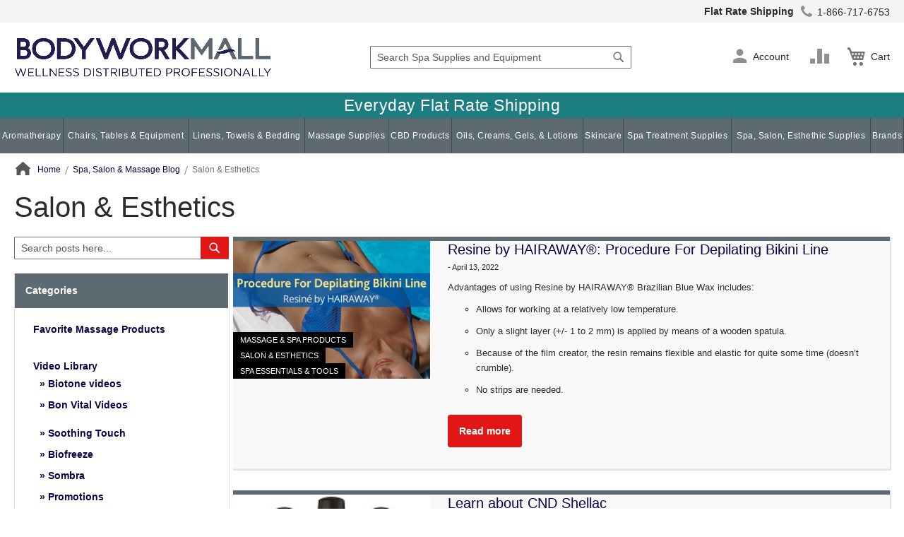

--- FILE ---
content_type: text/html; charset=UTF-8
request_url: https://www.bodyworkmall.com/blog-resource-center/salon-esthetics-blog
body_size: 284017
content:
<!doctype html>
<html lang="en">
    <head >
        <script>
    var LOCALE = 'en\u002DUS';
    var BASE_URL = 'https\u003A\u002F\u002Fwww.bodyworkmall.com\u002F';
    var require = {
        'baseUrl': 'https\u003A\u002F\u002Fwww.bodyworkmall.com\u002Fstatic\u002Fversion1768559338\u002Ffrontend\u002FScripCo\u002Fbwm\u002Fen_US'
    };</script>        <meta charset="utf-8"/>
<meta name="title" content="Salon &amp; Esthetics"/>
<meta name="robots" content="INDEX,FOLLOW"/>
<meta name="viewport" content="width=device-width, initial-scale=1"/>
<meta name="format-detection" content="telephone=no"/>
<title>Salon &amp; Esthetics</title>
<link rel="preload" as="style" href="/static/version1768559338/frontend/ScripCo/bwm/en_US/mage/calendar.min.css" />
<link rel="preload" as="style" href="/static/version1768559338/frontend/ScripCo/bwm/en_US/css/styles-m.min.css" />
<link rel="preload" as="style" href="/static/version1768559338/frontend/ScripCo/bwm/en_US/css/bwm.min.css" />
<link rel="preload" as="style" href="/static/version1768559338/frontend/ScripCo/bwm/en_US/jquery/uppy/dist/uppy-custom.min.css" />
<link rel="preload" as="style" href="/static/version1768559338/frontend/ScripCo/bwm/en_US/Afterpay_Afterpay/css/afterpay-express-checkout.min.css" />
<link rel="preload" as="style" href="/static/version1768559338/frontend/ScripCo/bwm/en_US/Amasty_LibSwiperJs/vendor/swiper/swiper.min.css" />
<link rel="preload" as="style" href="/static/version1768559338/frontend/ScripCo/bwm/en_US/Ves_Megamenu/css/styles-m.min.css" />
<link rel="preload" as="style" href="/static/version1768559338/frontend/ScripCo/bwm/en_US/Swissup_Swiper/lib/swiper.min.css" />
<link rel="preload" as="style" href="/static/version1768559338/frontend/ScripCo/bwm/en_US/Magefan_Blog/css/blog-m.min.css" />
<link rel="preload" as="style" href="/static/version1768559338/frontend/ScripCo/bwm/en_US/Magefan_Blog/css/blog-new.min.css" />
<link rel="preload" as="style" href="/static/version1768559338/frontend/ScripCo/bwm/en_US/Magefan_Blog/css/blog-custom.min.css" />
<link rel="preload" as="style" href="/static/version1768559338/frontend/ScripCo/bwm/en_US/Magefan_Blog/css/comments.min.css" />
<link rel="preload" as="style" href="/static/version1768559338/frontend/ScripCo/bwm/en_US/Anowave_Ec/css/ec.min.css" />
<link rel="preload" as="style" href="/static/version1768559338/frontend/ScripCo/bwm/en_US/css/styles-l.min.css" />
<link rel="preload" as="style" href="https://lusearchapi-na.hawksearch.com/sites/bodyworkmall/includes/hawksearch.css" />
<link rel="preload" as="script" href="/static/version1768559338/frontend/ScripCo/bwm/en_US/requirejs/require.min.js" />
<link rel="preload" as="script" href="/static/version1768559338/frontend/ScripCo/bwm/en_US/requirejs-min-resolver.min.js" />
<link rel="preload" as="script" href="/static/version1768559338/frontend/ScripCo/bwm/en_US/mage/requirejs/mixins.min.js" />
<link rel="preload" as="script" href="/static/version1768559338/frontend/ScripCo/bwm/en_US/requirejs-config.min.js" />
<link rel="preload" as="script" href="/static/version1768559338/frontend/ScripCo/bwm/en_US/Anowave_Ec/js/ec.min.js" />
<link rel="preload" as="script" href="/static/version1768559338/frontend/ScripCo/bwm/en_US/HawkSearch_Proxy/js/hooks.min.js" />
<link rel="preload" as="script" href="https://rum.hlx.page/.rum/@adobe/helix-rum-js@^2/dist/rum-standalone.js" />
<link rel="preload" as="script" href="/static/version1768559338/frontend/ScripCo/bwm/en_US/jquery.min.js" />
<link rel="preload" as="script" href="/static/version1768559338/frontend/ScripCo/bwm/en_US/mage/dataPost.min.js" />
<link rel="preload" as="script" href="/static/version1768559338/frontend/ScripCo/bwm/en_US/mage/bootstrap.min.js" />
            <script>(window.NREUM||(NREUM={})).init={privacy:{cookies_enabled:true},ajax:{deny_list:["bam.nr-data.net"]},feature_flags:["soft_nav"],distributed_tracing:{enabled:true}};(window.NREUM||(NREUM={})).loader_config={agentID:"1103451112",accountID:"7088931",trustKey:"1322840",xpid:"UwYPWV9QCRABVFlaDwYDVVUI",licenseKey:"NRJS-bfa8e61fdeb3ad10117",applicationID:"1088874319",browserID:"1103451112"};;/*! For license information please see nr-loader-spa-1.308.0.min.js.LICENSE.txt */
(()=>{var e,t,r={384:(e,t,r)=>{"use strict";r.d(t,{NT:()=>a,US:()=>u,Zm:()=>o,bQ:()=>d,dV:()=>c,pV:()=>l});var n=r(6154),i=r(1863),s=r(1910);const a={beacon:"bam.nr-data.net",errorBeacon:"bam.nr-data.net"};function o(){return n.gm.NREUM||(n.gm.NREUM={}),void 0===n.gm.newrelic&&(n.gm.newrelic=n.gm.NREUM),n.gm.NREUM}function c(){let e=o();return e.o||(e.o={ST:n.gm.setTimeout,SI:n.gm.setImmediate||n.gm.setInterval,CT:n.gm.clearTimeout,XHR:n.gm.XMLHttpRequest,REQ:n.gm.Request,EV:n.gm.Event,PR:n.gm.Promise,MO:n.gm.MutationObserver,FETCH:n.gm.fetch,WS:n.gm.WebSocket},(0,s.i)(...Object.values(e.o))),e}function d(e,t){let r=o();r.initializedAgents??={},t.initializedAt={ms:(0,i.t)(),date:new Date},r.initializedAgents[e]=t}function u(e,t){o()[e]=t}function l(){return function(){let e=o();const t=e.info||{};e.info={beacon:a.beacon,errorBeacon:a.errorBeacon,...t}}(),function(){let e=o();const t=e.init||{};e.init={...t}}(),c(),function(){let e=o();const t=e.loader_config||{};e.loader_config={...t}}(),o()}},782:(e,t,r)=>{"use strict";r.d(t,{T:()=>n});const n=r(860).K7.pageViewTiming},860:(e,t,r)=>{"use strict";r.d(t,{$J:()=>u,K7:()=>c,P3:()=>d,XX:()=>i,Yy:()=>o,df:()=>s,qY:()=>n,v4:()=>a});const n="events",i="jserrors",s="browser/blobs",a="rum",o="browser/logs",c={ajax:"ajax",genericEvents:"generic_events",jserrors:i,logging:"logging",metrics:"metrics",pageAction:"page_action",pageViewEvent:"page_view_event",pageViewTiming:"page_view_timing",sessionReplay:"session_replay",sessionTrace:"session_trace",softNav:"soft_navigations",spa:"spa"},d={[c.pageViewEvent]:1,[c.pageViewTiming]:2,[c.metrics]:3,[c.jserrors]:4,[c.spa]:5,[c.ajax]:6,[c.sessionTrace]:7,[c.softNav]:8,[c.sessionReplay]:9,[c.logging]:10,[c.genericEvents]:11},u={[c.pageViewEvent]:a,[c.pageViewTiming]:n,[c.ajax]:n,[c.spa]:n,[c.softNav]:n,[c.metrics]:i,[c.jserrors]:i,[c.sessionTrace]:s,[c.sessionReplay]:s,[c.logging]:o,[c.genericEvents]:"ins"}},944:(e,t,r)=>{"use strict";r.d(t,{R:()=>i});var n=r(3241);function i(e,t){"function"==typeof console.debug&&(console.debug("New Relic Warning: https://github.com/newrelic/newrelic-browser-agent/blob/main/docs/warning-codes.md#".concat(e),t),(0,n.W)({agentIdentifier:null,drained:null,type:"data",name:"warn",feature:"warn",data:{code:e,secondary:t}}))}},993:(e,t,r)=>{"use strict";r.d(t,{A$:()=>s,ET:()=>a,TZ:()=>o,p_:()=>i});var n=r(860);const i={ERROR:"ERROR",WARN:"WARN",INFO:"INFO",DEBUG:"DEBUG",TRACE:"TRACE"},s={OFF:0,ERROR:1,WARN:2,INFO:3,DEBUG:4,TRACE:5},a="log",o=n.K7.logging},1541:(e,t,r)=>{"use strict";r.d(t,{U:()=>i,f:()=>n});const n={MFE:"MFE",BA:"BA"};function i(e,t){if(2!==t?.harvestEndpointVersion)return{};const r=t.agentRef.runtime.appMetadata.agents[0].entityGuid;return e?{"source.id":e.id,"source.name":e.name,"source.type":e.type,"parent.id":e.parent?.id||r,"parent.type":e.parent?.type||n.BA}:{"entity.guid":r,appId:t.agentRef.info.applicationID}}},1687:(e,t,r)=>{"use strict";r.d(t,{Ak:()=>d,Ze:()=>h,x3:()=>u});var n=r(3241),i=r(7836),s=r(3606),a=r(860),o=r(2646);const c={};function d(e,t){const r={staged:!1,priority:a.P3[t]||0};l(e),c[e].get(t)||c[e].set(t,r)}function u(e,t){e&&c[e]&&(c[e].get(t)&&c[e].delete(t),p(e,t,!1),c[e].size&&f(e))}function l(e){if(!e)throw new Error("agentIdentifier required");c[e]||(c[e]=new Map)}function h(e="",t="feature",r=!1){if(l(e),!e||!c[e].get(t)||r)return p(e,t);c[e].get(t).staged=!0,f(e)}function f(e){const t=Array.from(c[e]);t.every(([e,t])=>t.staged)&&(t.sort((e,t)=>e[1].priority-t[1].priority),t.forEach(([t])=>{c[e].delete(t),p(e,t)}))}function p(e,t,r=!0){const a=e?i.ee.get(e):i.ee,c=s.i.handlers;if(!a.aborted&&a.backlog&&c){if((0,n.W)({agentIdentifier:e,type:"lifecycle",name:"drain",feature:t}),r){const e=a.backlog[t],r=c[t];if(r){for(let t=0;e&&t<e.length;++t)g(e[t],r);Object.entries(r).forEach(([e,t])=>{Object.values(t||{}).forEach(t=>{t[0]?.on&&t[0]?.context()instanceof o.y&&t[0].on(e,t[1])})})}}a.isolatedBacklog||delete c[t],a.backlog[t]=null,a.emit("drain-"+t,[])}}function g(e,t){var r=e[1];Object.values(t[r]||{}).forEach(t=>{var r=e[0];if(t[0]===r){var n=t[1],i=e[3],s=e[2];n.apply(i,s)}})}},1738:(e,t,r)=>{"use strict";r.d(t,{U:()=>f,Y:()=>h});var n=r(3241),i=r(9908),s=r(1863),a=r(944),o=r(5701),c=r(3969),d=r(8362),u=r(860),l=r(4261);function h(e,t,r,s){const h=s||r;!h||h[e]&&h[e]!==d.d.prototype[e]||(h[e]=function(){(0,i.p)(c.xV,["API/"+e+"/called"],void 0,u.K7.metrics,r.ee),(0,n.W)({agentIdentifier:r.agentIdentifier,drained:!!o.B?.[r.agentIdentifier],type:"data",name:"api",feature:l.Pl+e,data:{}});try{return t.apply(this,arguments)}catch(e){(0,a.R)(23,e)}})}function f(e,t,r,n,a){const o=e.info;null===r?delete o.jsAttributes[t]:o.jsAttributes[t]=r,(a||null===r)&&(0,i.p)(l.Pl+n,[(0,s.t)(),t,r],void 0,"session",e.ee)}},1741:(e,t,r)=>{"use strict";r.d(t,{W:()=>s});var n=r(944),i=r(4261);class s{#e(e,...t){if(this[e]!==s.prototype[e])return this[e](...t);(0,n.R)(35,e)}addPageAction(e,t){return this.#e(i.hG,e,t)}register(e){return this.#e(i.eY,e)}recordCustomEvent(e,t){return this.#e(i.fF,e,t)}setPageViewName(e,t){return this.#e(i.Fw,e,t)}setCustomAttribute(e,t,r){return this.#e(i.cD,e,t,r)}noticeError(e,t){return this.#e(i.o5,e,t)}setUserId(e,t=!1){return this.#e(i.Dl,e,t)}setApplicationVersion(e){return this.#e(i.nb,e)}setErrorHandler(e){return this.#e(i.bt,e)}addRelease(e,t){return this.#e(i.k6,e,t)}log(e,t){return this.#e(i.$9,e,t)}start(){return this.#e(i.d3)}finished(e){return this.#e(i.BL,e)}recordReplay(){return this.#e(i.CH)}pauseReplay(){return this.#e(i.Tb)}addToTrace(e){return this.#e(i.U2,e)}setCurrentRouteName(e){return this.#e(i.PA,e)}interaction(e){return this.#e(i.dT,e)}wrapLogger(e,t,r){return this.#e(i.Wb,e,t,r)}measure(e,t){return this.#e(i.V1,e,t)}consent(e){return this.#e(i.Pv,e)}}},1863:(e,t,r)=>{"use strict";function n(){return Math.floor(performance.now())}r.d(t,{t:()=>n})},1910:(e,t,r)=>{"use strict";r.d(t,{i:()=>s});var n=r(944);const i=new Map;function s(...e){return e.every(e=>{if(i.has(e))return i.get(e);const t="function"==typeof e?e.toString():"",r=t.includes("[native code]"),s=t.includes("nrWrapper");return r||s||(0,n.R)(64,e?.name||t),i.set(e,r),r})}},2555:(e,t,r)=>{"use strict";r.d(t,{D:()=>o,f:()=>a});var n=r(384),i=r(8122);const s={beacon:n.NT.beacon,errorBeacon:n.NT.errorBeacon,licenseKey:void 0,applicationID:void 0,sa:void 0,queueTime:void 0,applicationTime:void 0,ttGuid:void 0,user:void 0,account:void 0,product:void 0,extra:void 0,jsAttributes:{},userAttributes:void 0,atts:void 0,transactionName:void 0,tNamePlain:void 0};function a(e){try{return!!e.licenseKey&&!!e.errorBeacon&&!!e.applicationID}catch(e){return!1}}const o=e=>(0,i.a)(e,s)},2614:(e,t,r)=>{"use strict";r.d(t,{BB:()=>a,H3:()=>n,g:()=>d,iL:()=>c,tS:()=>o,uh:()=>i,wk:()=>s});const n="NRBA",i="SESSION",s=144e5,a=18e5,o={STARTED:"session-started",PAUSE:"session-pause",RESET:"session-reset",RESUME:"session-resume",UPDATE:"session-update"},c={SAME_TAB:"same-tab",CROSS_TAB:"cross-tab"},d={OFF:0,FULL:1,ERROR:2}},2646:(e,t,r)=>{"use strict";r.d(t,{y:()=>n});class n{constructor(e){this.contextId=e}}},2843:(e,t,r)=>{"use strict";r.d(t,{G:()=>s,u:()=>i});var n=r(3878);function i(e,t=!1,r,i){(0,n.DD)("visibilitychange",function(){if(t)return void("hidden"===document.visibilityState&&e());e(document.visibilityState)},r,i)}function s(e,t,r){(0,n.sp)("pagehide",e,t,r)}},3241:(e,t,r)=>{"use strict";r.d(t,{W:()=>s});var n=r(6154);const i="newrelic";function s(e={}){try{n.gm.dispatchEvent(new CustomEvent(i,{detail:e}))}catch(e){}}},3304:(e,t,r)=>{"use strict";r.d(t,{A:()=>s});var n=r(7836);const i=()=>{const e=new WeakSet;return(t,r)=>{if("object"==typeof r&&null!==r){if(e.has(r))return;e.add(r)}return r}};function s(e){try{return JSON.stringify(e,i())??""}catch(e){try{n.ee.emit("internal-error",[e])}catch(e){}return""}}},3333:(e,t,r)=>{"use strict";r.d(t,{$v:()=>u,TZ:()=>n,Xh:()=>c,Zp:()=>i,kd:()=>d,mq:()=>o,nf:()=>a,qN:()=>s});const n=r(860).K7.genericEvents,i=["auxclick","click","copy","keydown","paste","scrollend"],s=["focus","blur"],a=4,o=1e3,c=2e3,d=["PageAction","UserAction","BrowserPerformance"],u={RESOURCES:"experimental.resources",REGISTER:"register"}},3434:(e,t,r)=>{"use strict";r.d(t,{Jt:()=>s,YM:()=>d});var n=r(7836),i=r(5607);const s="nr@original:".concat(i.W),a=50;var o=Object.prototype.hasOwnProperty,c=!1;function d(e,t){return e||(e=n.ee),r.inPlace=function(e,t,n,i,s){n||(n="");const a="-"===n.charAt(0);for(let o=0;o<t.length;o++){const c=t[o],d=e[c];l(d)||(e[c]=r(d,a?c+n:n,i,c,s))}},r.flag=s,r;function r(t,r,n,c,d){return l(t)?t:(r||(r=""),nrWrapper[s]=t,function(e,t,r){if(Object.defineProperty&&Object.keys)try{return Object.keys(e).forEach(function(r){Object.defineProperty(t,r,{get:function(){return e[r]},set:function(t){return e[r]=t,t}})}),t}catch(e){u([e],r)}for(var n in e)o.call(e,n)&&(t[n]=e[n])}(t,nrWrapper,e),nrWrapper);function nrWrapper(){var s,o,l,h;let f;try{o=this,s=[...arguments],l="function"==typeof n?n(s,o):n||{}}catch(t){u([t,"",[s,o,c],l],e)}i(r+"start",[s,o,c],l,d);const p=performance.now();let g;try{return h=t.apply(o,s),g=performance.now(),h}catch(e){throw g=performance.now(),i(r+"err",[s,o,e],l,d),f=e,f}finally{const e=g-p,t={start:p,end:g,duration:e,isLongTask:e>=a,methodName:c,thrownError:f};t.isLongTask&&i("long-task",[t,o],l,d),i(r+"end",[s,o,h],l,d)}}}function i(r,n,i,s){if(!c||t){var a=c;c=!0;try{e.emit(r,n,i,t,s)}catch(t){u([t,r,n,i],e)}c=a}}}function u(e,t){t||(t=n.ee);try{t.emit("internal-error",e)}catch(e){}}function l(e){return!(e&&"function"==typeof e&&e.apply&&!e[s])}},3606:(e,t,r)=>{"use strict";r.d(t,{i:()=>s});var n=r(9908);s.on=a;var i=s.handlers={};function s(e,t,r,s){a(s||n.d,i,e,t,r)}function a(e,t,r,i,s){s||(s="feature"),e||(e=n.d);var a=t[s]=t[s]||{};(a[r]=a[r]||[]).push([e,i])}},3738:(e,t,r)=>{"use strict";r.d(t,{He:()=>i,Kp:()=>o,Lc:()=>d,Rz:()=>u,TZ:()=>n,bD:()=>s,d3:()=>a,jx:()=>l,sl:()=>h,uP:()=>c});const n=r(860).K7.sessionTrace,i="bstResource",s="resource",a="-start",o="-end",c="fn"+a,d="fn"+o,u="pushState",l=1e3,h=3e4},3785:(e,t,r)=>{"use strict";r.d(t,{R:()=>c,b:()=>d});var n=r(9908),i=r(1863),s=r(860),a=r(3969),o=r(993);function c(e,t,r={},c=o.p_.INFO,d=!0,u,l=(0,i.t)()){(0,n.p)(a.xV,["API/logging/".concat(c.toLowerCase(),"/called")],void 0,s.K7.metrics,e),(0,n.p)(o.ET,[l,t,r,c,d,u],void 0,s.K7.logging,e)}function d(e){return"string"==typeof e&&Object.values(o.p_).some(t=>t===e.toUpperCase().trim())}},3878:(e,t,r)=>{"use strict";function n(e,t){return{capture:e,passive:!1,signal:t}}function i(e,t,r=!1,i){window.addEventListener(e,t,n(r,i))}function s(e,t,r=!1,i){document.addEventListener(e,t,n(r,i))}r.d(t,{DD:()=>s,jT:()=>n,sp:()=>i})},3962:(e,t,r)=>{"use strict";r.d(t,{AM:()=>a,O2:()=>l,OV:()=>s,Qu:()=>h,TZ:()=>c,ih:()=>f,pP:()=>o,t1:()=>u,tC:()=>i,wD:()=>d});var n=r(860);const i=["click","keydown","submit"],s="popstate",a="api",o="initialPageLoad",c=n.K7.softNav,d=5e3,u=500,l={INITIAL_PAGE_LOAD:"",ROUTE_CHANGE:1,UNSPECIFIED:2},h={INTERACTION:1,AJAX:2,CUSTOM_END:3,CUSTOM_TRACER:4},f={IP:"in progress",PF:"pending finish",FIN:"finished",CAN:"cancelled"}},3969:(e,t,r)=>{"use strict";r.d(t,{TZ:()=>n,XG:()=>o,rs:()=>i,xV:()=>a,z_:()=>s});const n=r(860).K7.metrics,i="sm",s="cm",a="storeSupportabilityMetrics",o="storeEventMetrics"},4234:(e,t,r)=>{"use strict";r.d(t,{W:()=>s});var n=r(7836),i=r(1687);class s{constructor(e,t){this.agentIdentifier=e,this.ee=n.ee.get(e),this.featureName=t,this.blocked=!1}deregisterDrain(){(0,i.x3)(this.agentIdentifier,this.featureName)}}},4261:(e,t,r)=>{"use strict";r.d(t,{$9:()=>u,BL:()=>c,CH:()=>p,Dl:()=>R,Fw:()=>w,PA:()=>v,Pl:()=>n,Pv:()=>A,Tb:()=>h,U2:()=>a,V1:()=>E,Wb:()=>T,bt:()=>y,cD:()=>b,d3:()=>x,dT:()=>d,eY:()=>g,fF:()=>f,hG:()=>s,hw:()=>i,k6:()=>o,nb:()=>m,o5:()=>l});const n="api-",i=n+"ixn-",s="addPageAction",a="addToTrace",o="addRelease",c="finished",d="interaction",u="log",l="noticeError",h="pauseReplay",f="recordCustomEvent",p="recordReplay",g="register",m="setApplicationVersion",v="setCurrentRouteName",b="setCustomAttribute",y="setErrorHandler",w="setPageViewName",R="setUserId",x="start",T="wrapLogger",E="measure",A="consent"},5205:(e,t,r)=>{"use strict";r.d(t,{j:()=>S});var n=r(384),i=r(1741);var s=r(2555),a=r(3333);const o=e=>{if(!e||"string"!=typeof e)return!1;try{document.createDocumentFragment().querySelector(e)}catch{return!1}return!0};var c=r(2614),d=r(944),u=r(8122);const l="[data-nr-mask]",h=e=>(0,u.a)(e,(()=>{const e={feature_flags:[],experimental:{allow_registered_children:!1,resources:!1},mask_selector:"*",block_selector:"[data-nr-block]",mask_input_options:{color:!1,date:!1,"datetime-local":!1,email:!1,month:!1,number:!1,range:!1,search:!1,tel:!1,text:!1,time:!1,url:!1,week:!1,textarea:!1,select:!1,password:!0}};return{ajax:{deny_list:void 0,block_internal:!0,enabled:!0,autoStart:!0},api:{get allow_registered_children(){return e.feature_flags.includes(a.$v.REGISTER)||e.experimental.allow_registered_children},set allow_registered_children(t){e.experimental.allow_registered_children=t},duplicate_registered_data:!1},browser_consent_mode:{enabled:!1},distributed_tracing:{enabled:void 0,exclude_newrelic_header:void 0,cors_use_newrelic_header:void 0,cors_use_tracecontext_headers:void 0,allowed_origins:void 0},get feature_flags(){return e.feature_flags},set feature_flags(t){e.feature_flags=t},generic_events:{enabled:!0,autoStart:!0},harvest:{interval:30},jserrors:{enabled:!0,autoStart:!0},logging:{enabled:!0,autoStart:!0},metrics:{enabled:!0,autoStart:!0},obfuscate:void 0,page_action:{enabled:!0},page_view_event:{enabled:!0,autoStart:!0},page_view_timing:{enabled:!0,autoStart:!0},performance:{capture_marks:!1,capture_measures:!1,capture_detail:!0,resources:{get enabled(){return e.feature_flags.includes(a.$v.RESOURCES)||e.experimental.resources},set enabled(t){e.experimental.resources=t},asset_types:[],first_party_domains:[],ignore_newrelic:!0}},privacy:{cookies_enabled:!0},proxy:{assets:void 0,beacon:void 0},session:{expiresMs:c.wk,inactiveMs:c.BB},session_replay:{autoStart:!0,enabled:!1,preload:!1,sampling_rate:10,error_sampling_rate:100,collect_fonts:!1,inline_images:!1,fix_stylesheets:!0,mask_all_inputs:!0,get mask_text_selector(){return e.mask_selector},set mask_text_selector(t){o(t)?e.mask_selector="".concat(t,",").concat(l):""===t||null===t?e.mask_selector=l:(0,d.R)(5,t)},get block_class(){return"nr-block"},get ignore_class(){return"nr-ignore"},get mask_text_class(){return"nr-mask"},get block_selector(){return e.block_selector},set block_selector(t){o(t)?e.block_selector+=",".concat(t):""!==t&&(0,d.R)(6,t)},get mask_input_options(){return e.mask_input_options},set mask_input_options(t){t&&"object"==typeof t?e.mask_input_options={...t,password:!0}:(0,d.R)(7,t)}},session_trace:{enabled:!0,autoStart:!0},soft_navigations:{enabled:!0,autoStart:!0},spa:{enabled:!0,autoStart:!0},ssl:void 0,user_actions:{enabled:!0,elementAttributes:["id","className","tagName","type"]}}})());var f=r(6154),p=r(9324);let g=0;const m={buildEnv:p.F3,distMethod:p.Xs,version:p.xv,originTime:f.WN},v={consented:!1},b={appMetadata:{},get consented(){return this.session?.state?.consent||v.consented},set consented(e){v.consented=e},customTransaction:void 0,denyList:void 0,disabled:!1,harvester:void 0,isolatedBacklog:!1,isRecording:!1,loaderType:void 0,maxBytes:3e4,obfuscator:void 0,onerror:void 0,ptid:void 0,releaseIds:{},session:void 0,timeKeeper:void 0,registeredEntities:[],jsAttributesMetadata:{bytes:0},get harvestCount(){return++g}},y=e=>{const t=(0,u.a)(e,b),r=Object.keys(m).reduce((e,t)=>(e[t]={value:m[t],writable:!1,configurable:!0,enumerable:!0},e),{});return Object.defineProperties(t,r)};var w=r(5701);const R=e=>{const t=e.startsWith("http");e+="/",r.p=t?e:"https://"+e};var x=r(7836),T=r(3241);const E={accountID:void 0,trustKey:void 0,agentID:void 0,licenseKey:void 0,applicationID:void 0,xpid:void 0},A=e=>(0,u.a)(e,E),_=new Set;function S(e,t={},r,a){let{init:o,info:c,loader_config:d,runtime:u={},exposed:l=!0}=t;if(!c){const e=(0,n.pV)();o=e.init,c=e.info,d=e.loader_config}e.init=h(o||{}),e.loader_config=A(d||{}),c.jsAttributes??={},f.bv&&(c.jsAttributes.isWorker=!0),e.info=(0,s.D)(c);const p=e.init,g=[c.beacon,c.errorBeacon];_.has(e.agentIdentifier)||(p.proxy.assets&&(R(p.proxy.assets),g.push(p.proxy.assets)),p.proxy.beacon&&g.push(p.proxy.beacon),e.beacons=[...g],function(e){const t=(0,n.pV)();Object.getOwnPropertyNames(i.W.prototype).forEach(r=>{const n=i.W.prototype[r];if("function"!=typeof n||"constructor"===n)return;let s=t[r];e[r]&&!1!==e.exposed&&"micro-agent"!==e.runtime?.loaderType&&(t[r]=(...t)=>{const n=e[r](...t);return s?s(...t):n})})}(e),(0,n.US)("activatedFeatures",w.B)),u.denyList=[...p.ajax.deny_list||[],...p.ajax.block_internal?g:[]],u.ptid=e.agentIdentifier,u.loaderType=r,e.runtime=y(u),_.has(e.agentIdentifier)||(e.ee=x.ee.get(e.agentIdentifier),e.exposed=l,(0,T.W)({agentIdentifier:e.agentIdentifier,drained:!!w.B?.[e.agentIdentifier],type:"lifecycle",name:"initialize",feature:void 0,data:e.config})),_.add(e.agentIdentifier)}},5270:(e,t,r)=>{"use strict";r.d(t,{Aw:()=>a,SR:()=>s,rF:()=>o});var n=r(384),i=r(7767);function s(e){return!!(0,n.dV)().o.MO&&(0,i.V)(e)&&!0===e?.session_trace.enabled}function a(e){return!0===e?.session_replay.preload&&s(e)}function o(e,t){try{if("string"==typeof t?.type){if("password"===t.type.toLowerCase())return"*".repeat(e?.length||0);if(void 0!==t?.dataset?.nrUnmask||t?.classList?.contains("nr-unmask"))return e}}catch(e){}return"string"==typeof e?e.replace(/[\S]/g,"*"):"*".repeat(e?.length||0)}},5289:(e,t,r)=>{"use strict";r.d(t,{GG:()=>a,Qr:()=>c,sB:()=>o});var n=r(3878),i=r(6389);function s(){return"undefined"==typeof document||"complete"===document.readyState}function a(e,t){if(s())return e();const r=(0,i.J)(e),a=setInterval(()=>{s()&&(clearInterval(a),r())},500);(0,n.sp)("load",r,t)}function o(e){if(s())return e();(0,n.DD)("DOMContentLoaded",e)}function c(e){if(s())return e();(0,n.sp)("popstate",e)}},5607:(e,t,r)=>{"use strict";r.d(t,{W:()=>n});const n=(0,r(9566).bz)()},5701:(e,t,r)=>{"use strict";r.d(t,{B:()=>s,t:()=>a});var n=r(3241);const i=new Set,s={};function a(e,t){const r=t.agentIdentifier;s[r]??={},e&&"object"==typeof e&&(i.has(r)||(t.ee.emit("rumresp",[e]),s[r]=e,i.add(r),(0,n.W)({agentIdentifier:r,loaded:!0,drained:!0,type:"lifecycle",name:"load",feature:void 0,data:e})))}},6154:(e,t,r)=>{"use strict";r.d(t,{OF:()=>d,RI:()=>i,WN:()=>h,bv:()=>s,eN:()=>f,gm:()=>a,lR:()=>l,m:()=>c,mw:()=>o,sb:()=>u});var n=r(1863);const i="undefined"!=typeof window&&!!window.document,s="undefined"!=typeof WorkerGlobalScope&&("undefined"!=typeof self&&self instanceof WorkerGlobalScope&&self.navigator instanceof WorkerNavigator||"undefined"!=typeof globalThis&&globalThis instanceof WorkerGlobalScope&&globalThis.navigator instanceof WorkerNavigator),a=i?window:"undefined"!=typeof WorkerGlobalScope&&("undefined"!=typeof self&&self instanceof WorkerGlobalScope&&self||"undefined"!=typeof globalThis&&globalThis instanceof WorkerGlobalScope&&globalThis),o=Boolean("hidden"===a?.document?.visibilityState),c=""+a?.location,d=/iPad|iPhone|iPod/.test(a.navigator?.userAgent),u=d&&"undefined"==typeof SharedWorker,l=(()=>{const e=a.navigator?.userAgent?.match(/Firefox[/\s](\d+\.\d+)/);return Array.isArray(e)&&e.length>=2?+e[1]:0})(),h=Date.now()-(0,n.t)(),f=()=>"undefined"!=typeof PerformanceNavigationTiming&&a?.performance?.getEntriesByType("navigation")?.[0]?.responseStart},6344:(e,t,r)=>{"use strict";r.d(t,{BB:()=>u,Qb:()=>l,TZ:()=>i,Ug:()=>a,Vh:()=>s,_s:()=>o,bc:()=>d,yP:()=>c});var n=r(2614);const i=r(860).K7.sessionReplay,s="errorDuringReplay",a=.12,o={DomContentLoaded:0,Load:1,FullSnapshot:2,IncrementalSnapshot:3,Meta:4,Custom:5},c={[n.g.ERROR]:15e3,[n.g.FULL]:3e5,[n.g.OFF]:0},d={RESET:{message:"Session was reset",sm:"Reset"},IMPORT:{message:"Recorder failed to import",sm:"Import"},TOO_MANY:{message:"429: Too Many Requests",sm:"Too-Many"},TOO_BIG:{message:"Payload was too large",sm:"Too-Big"},CROSS_TAB:{message:"Session Entity was set to OFF on another tab",sm:"Cross-Tab"},ENTITLEMENTS:{message:"Session Replay is not allowed and will not be started",sm:"Entitlement"}},u=5e3,l={API:"api",RESUME:"resume",SWITCH_TO_FULL:"switchToFull",INITIALIZE:"initialize",PRELOAD:"preload"}},6389:(e,t,r)=>{"use strict";function n(e,t=500,r={}){const n=r?.leading||!1;let i;return(...r)=>{n&&void 0===i&&(e.apply(this,r),i=setTimeout(()=>{i=clearTimeout(i)},t)),n||(clearTimeout(i),i=setTimeout(()=>{e.apply(this,r)},t))}}function i(e){let t=!1;return(...r)=>{t||(t=!0,e.apply(this,r))}}r.d(t,{J:()=>i,s:()=>n})},6630:(e,t,r)=>{"use strict";r.d(t,{T:()=>n});const n=r(860).K7.pageViewEvent},6774:(e,t,r)=>{"use strict";r.d(t,{T:()=>n});const n=r(860).K7.jserrors},7295:(e,t,r)=>{"use strict";r.d(t,{Xv:()=>a,gX:()=>i,iW:()=>s});var n=[];function i(e){if(!e||s(e))return!1;if(0===n.length)return!0;if("*"===n[0].hostname)return!1;for(var t=0;t<n.length;t++){var r=n[t];if(r.hostname.test(e.hostname)&&r.pathname.test(e.pathname))return!1}return!0}function s(e){return void 0===e.hostname}function a(e){if(n=[],e&&e.length)for(var t=0;t<e.length;t++){let r=e[t];if(!r)continue;if("*"===r)return void(n=[{hostname:"*"}]);0===r.indexOf("http://")?r=r.substring(7):0===r.indexOf("https://")&&(r=r.substring(8));const i=r.indexOf("/");let s,a;i>0?(s=r.substring(0,i),a=r.substring(i)):(s=r,a="*");let[c]=s.split(":");n.push({hostname:o(c),pathname:o(a,!0)})}}function o(e,t=!1){const r=e.replace(/[.+?^${}()|[\]\\]/g,e=>"\\"+e).replace(/\*/g,".*?");return new RegExp((t?"^":"")+r+"$")}},7485:(e,t,r)=>{"use strict";r.d(t,{D:()=>i});var n=r(6154);function i(e){if(0===(e||"").indexOf("data:"))return{protocol:"data"};try{const t=new URL(e,location.href),r={port:t.port,hostname:t.hostname,pathname:t.pathname,search:t.search,protocol:t.protocol.slice(0,t.protocol.indexOf(":")),sameOrigin:t.protocol===n.gm?.location?.protocol&&t.host===n.gm?.location?.host};return r.port&&""!==r.port||("http:"===t.protocol&&(r.port="80"),"https:"===t.protocol&&(r.port="443")),r.pathname&&""!==r.pathname?r.pathname.startsWith("/")||(r.pathname="/".concat(r.pathname)):r.pathname="/",r}catch(e){return{}}}},7699:(e,t,r)=>{"use strict";r.d(t,{It:()=>s,KC:()=>o,No:()=>i,qh:()=>a});var n=r(860);const i=16e3,s=1e6,a="SESSION_ERROR",o={[n.K7.logging]:!0,[n.K7.genericEvents]:!1,[n.K7.jserrors]:!1,[n.K7.ajax]:!1}},7767:(e,t,r)=>{"use strict";r.d(t,{V:()=>i});var n=r(6154);const i=e=>n.RI&&!0===e?.privacy.cookies_enabled},7836:(e,t,r)=>{"use strict";r.d(t,{P:()=>o,ee:()=>c});var n=r(384),i=r(8990),s=r(2646),a=r(5607);const o="nr@context:".concat(a.W),c=function e(t,r){var n={},a={},u={},l=!1;try{l=16===r.length&&d.initializedAgents?.[r]?.runtime.isolatedBacklog}catch(e){}var h={on:p,addEventListener:p,removeEventListener:function(e,t){var r=n[e];if(!r)return;for(var i=0;i<r.length;i++)r[i]===t&&r.splice(i,1)},emit:function(e,r,n,i,s){!1!==s&&(s=!0);if(c.aborted&&!i)return;t&&s&&t.emit(e,r,n);var o=f(n);g(e).forEach(e=>{e.apply(o,r)});var d=v()[a[e]];d&&d.push([h,e,r,o]);return o},get:m,listeners:g,context:f,buffer:function(e,t){const r=v();if(t=t||"feature",h.aborted)return;Object.entries(e||{}).forEach(([e,n])=>{a[n]=t,t in r||(r[t]=[])})},abort:function(){h._aborted=!0,Object.keys(h.backlog).forEach(e=>{delete h.backlog[e]})},isBuffering:function(e){return!!v()[a[e]]},debugId:r,backlog:l?{}:t&&"object"==typeof t.backlog?t.backlog:{},isolatedBacklog:l};return Object.defineProperty(h,"aborted",{get:()=>{let e=h._aborted||!1;return e||(t&&(e=t.aborted),e)}}),h;function f(e){return e&&e instanceof s.y?e:e?(0,i.I)(e,o,()=>new s.y(o)):new s.y(o)}function p(e,t){n[e]=g(e).concat(t)}function g(e){return n[e]||[]}function m(t){return u[t]=u[t]||e(h,t)}function v(){return h.backlog}}(void 0,"globalEE"),d=(0,n.Zm)();d.ee||(d.ee=c)},8122:(e,t,r)=>{"use strict";r.d(t,{a:()=>i});var n=r(944);function i(e,t){try{if(!e||"object"!=typeof e)return(0,n.R)(3);if(!t||"object"!=typeof t)return(0,n.R)(4);const r=Object.create(Object.getPrototypeOf(t),Object.getOwnPropertyDescriptors(t)),s=0===Object.keys(r).length?e:r;for(let a in s)if(void 0!==e[a])try{if(null===e[a]){r[a]=null;continue}Array.isArray(e[a])&&Array.isArray(t[a])?r[a]=Array.from(new Set([...e[a],...t[a]])):"object"==typeof e[a]&&"object"==typeof t[a]?r[a]=i(e[a],t[a]):r[a]=e[a]}catch(e){r[a]||(0,n.R)(1,e)}return r}catch(e){(0,n.R)(2,e)}}},8139:(e,t,r)=>{"use strict";r.d(t,{u:()=>h});var n=r(7836),i=r(3434),s=r(8990),a=r(6154);const o={},c=a.gm.XMLHttpRequest,d="addEventListener",u="removeEventListener",l="nr@wrapped:".concat(n.P);function h(e){var t=function(e){return(e||n.ee).get("events")}(e);if(o[t.debugId]++)return t;o[t.debugId]=1;var r=(0,i.YM)(t,!0);function h(e){r.inPlace(e,[d,u],"-",p)}function p(e,t){return e[1]}return"getPrototypeOf"in Object&&(a.RI&&f(document,h),c&&f(c.prototype,h),f(a.gm,h)),t.on(d+"-start",function(e,t){var n=e[1];if(null!==n&&("function"==typeof n||"object"==typeof n)&&"newrelic"!==e[0]){var i=(0,s.I)(n,l,function(){var e={object:function(){if("function"!=typeof n.handleEvent)return;return n.handleEvent.apply(n,arguments)},function:n}[typeof n];return e?r(e,"fn-",null,e.name||"anonymous"):n});this.wrapped=e[1]=i}}),t.on(u+"-start",function(e){e[1]=this.wrapped||e[1]}),t}function f(e,t,...r){let n=e;for(;"object"==typeof n&&!Object.prototype.hasOwnProperty.call(n,d);)n=Object.getPrototypeOf(n);n&&t(n,...r)}},8362:(e,t,r)=>{"use strict";r.d(t,{d:()=>s});var n=r(9566),i=r(1741);class s extends i.W{agentIdentifier=(0,n.LA)(16)}},8374:(e,t,r)=>{r.nc=(()=>{try{return document?.currentScript?.nonce}catch(e){}return""})()},8990:(e,t,r)=>{"use strict";r.d(t,{I:()=>i});var n=Object.prototype.hasOwnProperty;function i(e,t,r){if(n.call(e,t))return e[t];var i=r();if(Object.defineProperty&&Object.keys)try{return Object.defineProperty(e,t,{value:i,writable:!0,enumerable:!1}),i}catch(e){}return e[t]=i,i}},9119:(e,t,r)=>{"use strict";r.d(t,{L:()=>s});var n=/([^?#]*)[^#]*(#[^?]*|$).*/,i=/([^?#]*)().*/;function s(e,t){return e?e.replace(t?n:i,"$1$2"):e}},9300:(e,t,r)=>{"use strict";r.d(t,{T:()=>n});const n=r(860).K7.ajax},9324:(e,t,r)=>{"use strict";r.d(t,{AJ:()=>a,F3:()=>i,Xs:()=>s,Yq:()=>o,xv:()=>n});const n="1.308.0",i="PROD",s="CDN",a="@newrelic/rrweb",o="1.0.1"},9566:(e,t,r)=>{"use strict";r.d(t,{LA:()=>o,ZF:()=>c,bz:()=>a,el:()=>d});var n=r(6154);const i="xxxxxxxx-xxxx-4xxx-yxxx-xxxxxxxxxxxx";function s(e,t){return e?15&e[t]:16*Math.random()|0}function a(){const e=n.gm?.crypto||n.gm?.msCrypto;let t,r=0;return e&&e.getRandomValues&&(t=e.getRandomValues(new Uint8Array(30))),i.split("").map(e=>"x"===e?s(t,r++).toString(16):"y"===e?(3&s()|8).toString(16):e).join("")}function o(e){const t=n.gm?.crypto||n.gm?.msCrypto;let r,i=0;t&&t.getRandomValues&&(r=t.getRandomValues(new Uint8Array(e)));const a=[];for(var o=0;o<e;o++)a.push(s(r,i++).toString(16));return a.join("")}function c(){return o(16)}function d(){return o(32)}},9908:(e,t,r)=>{"use strict";r.d(t,{d:()=>n,p:()=>i});var n=r(7836).ee.get("handle");function i(e,t,r,i,s){s?(s.buffer([e],i),s.emit(e,t,r)):(n.buffer([e],i),n.emit(e,t,r))}}},n={};function i(e){var t=n[e];if(void 0!==t)return t.exports;var s=n[e]={exports:{}};return r[e](s,s.exports,i),s.exports}i.m=r,i.d=(e,t)=>{for(var r in t)i.o(t,r)&&!i.o(e,r)&&Object.defineProperty(e,r,{enumerable:!0,get:t[r]})},i.f={},i.e=e=>Promise.all(Object.keys(i.f).reduce((t,r)=>(i.f[r](e,t),t),[])),i.u=e=>({212:"nr-spa-compressor",249:"nr-spa-recorder",478:"nr-spa"}[e]+"-1.308.0.min.js"),i.o=(e,t)=>Object.prototype.hasOwnProperty.call(e,t),e={},t="NRBA-1.308.0.PROD:",i.l=(r,n,s,a)=>{if(e[r])e[r].push(n);else{var o,c;if(void 0!==s)for(var d=document.getElementsByTagName("script"),u=0;u<d.length;u++){var l=d[u];if(l.getAttribute("src")==r||l.getAttribute("data-webpack")==t+s){o=l;break}}if(!o){c=!0;var h={478:"sha512-RSfSVnmHk59T/uIPbdSE0LPeqcEdF4/+XhfJdBuccH5rYMOEZDhFdtnh6X6nJk7hGpzHd9Ujhsy7lZEz/ORYCQ==",249:"sha512-ehJXhmntm85NSqW4MkhfQqmeKFulra3klDyY0OPDUE+sQ3GokHlPh1pmAzuNy//3j4ac6lzIbmXLvGQBMYmrkg==",212:"sha512-B9h4CR46ndKRgMBcK+j67uSR2RCnJfGefU+A7FrgR/k42ovXy5x/MAVFiSvFxuVeEk/pNLgvYGMp1cBSK/G6Fg=="};(o=document.createElement("script")).charset="utf-8",i.nc&&o.setAttribute("nonce",i.nc),o.setAttribute("data-webpack",t+s),o.src=r,0!==o.src.indexOf(window.location.origin+"/")&&(o.crossOrigin="anonymous"),h[a]&&(o.integrity=h[a])}e[r]=[n];var f=(t,n)=>{o.onerror=o.onload=null,clearTimeout(p);var i=e[r];if(delete e[r],o.parentNode&&o.parentNode.removeChild(o),i&&i.forEach(e=>e(n)),t)return t(n)},p=setTimeout(f.bind(null,void 0,{type:"timeout",target:o}),12e4);o.onerror=f.bind(null,o.onerror),o.onload=f.bind(null,o.onload),c&&document.head.appendChild(o)}},i.r=e=>{"undefined"!=typeof Symbol&&Symbol.toStringTag&&Object.defineProperty(e,Symbol.toStringTag,{value:"Module"}),Object.defineProperty(e,"__esModule",{value:!0})},i.p="https://js-agent.newrelic.com/",(()=>{var e={38:0,788:0};i.f.j=(t,r)=>{var n=i.o(e,t)?e[t]:void 0;if(0!==n)if(n)r.push(n[2]);else{var s=new Promise((r,i)=>n=e[t]=[r,i]);r.push(n[2]=s);var a=i.p+i.u(t),o=new Error;i.l(a,r=>{if(i.o(e,t)&&(0!==(n=e[t])&&(e[t]=void 0),n)){var s=r&&("load"===r.type?"missing":r.type),a=r&&r.target&&r.target.src;o.message="Loading chunk "+t+" failed: ("+s+": "+a+")",o.name="ChunkLoadError",o.type=s,o.request=a,n[1](o)}},"chunk-"+t,t)}};var t=(t,r)=>{var n,s,[a,o,c]=r,d=0;if(a.some(t=>0!==e[t])){for(n in o)i.o(o,n)&&(i.m[n]=o[n]);if(c)c(i)}for(t&&t(r);d<a.length;d++)s=a[d],i.o(e,s)&&e[s]&&e[s][0](),e[s]=0},r=self["webpackChunk:NRBA-1.308.0.PROD"]=self["webpackChunk:NRBA-1.308.0.PROD"]||[];r.forEach(t.bind(null,0)),r.push=t.bind(null,r.push.bind(r))})(),(()=>{"use strict";i(8374);var e=i(8362),t=i(860);const r=Object.values(t.K7);var n=i(5205);var s=i(9908),a=i(1863),o=i(4261),c=i(1738);var d=i(1687),u=i(4234),l=i(5289),h=i(6154),f=i(944),p=i(5270),g=i(7767),m=i(6389),v=i(7699);class b extends u.W{constructor(e,t){super(e.agentIdentifier,t),this.agentRef=e,this.abortHandler=void 0,this.featAggregate=void 0,this.loadedSuccessfully=void 0,this.onAggregateImported=new Promise(e=>{this.loadedSuccessfully=e}),this.deferred=Promise.resolve(),!1===e.init[this.featureName].autoStart?this.deferred=new Promise((t,r)=>{this.ee.on("manual-start-all",(0,m.J)(()=>{(0,d.Ak)(e.agentIdentifier,this.featureName),t()}))}):(0,d.Ak)(e.agentIdentifier,t)}importAggregator(e,t,r={}){if(this.featAggregate)return;const n=async()=>{let n;await this.deferred;try{if((0,g.V)(e.init)){const{setupAgentSession:t}=await i.e(478).then(i.bind(i,8766));n=t(e)}}catch(e){(0,f.R)(20,e),this.ee.emit("internal-error",[e]),(0,s.p)(v.qh,[e],void 0,this.featureName,this.ee)}try{if(!this.#t(this.featureName,n,e.init))return(0,d.Ze)(this.agentIdentifier,this.featureName),void this.loadedSuccessfully(!1);const{Aggregate:i}=await t();this.featAggregate=new i(e,r),e.runtime.harvester.initializedAggregates.push(this.featAggregate),this.loadedSuccessfully(!0)}catch(e){(0,f.R)(34,e),this.abortHandler?.(),(0,d.Ze)(this.agentIdentifier,this.featureName,!0),this.loadedSuccessfully(!1),this.ee&&this.ee.abort()}};h.RI?(0,l.GG)(()=>n(),!0):n()}#t(e,r,n){if(this.blocked)return!1;switch(e){case t.K7.sessionReplay:return(0,p.SR)(n)&&!!r;case t.K7.sessionTrace:return!!r;default:return!0}}}var y=i(6630),w=i(2614),R=i(3241);class x extends b{static featureName=y.T;constructor(e){var t;super(e,y.T),this.setupInspectionEvents(e.agentIdentifier),t=e,(0,c.Y)(o.Fw,function(e,r){"string"==typeof e&&("/"!==e.charAt(0)&&(e="/"+e),t.runtime.customTransaction=(r||"http://custom.transaction")+e,(0,s.p)(o.Pl+o.Fw,[(0,a.t)()],void 0,void 0,t.ee))},t),this.importAggregator(e,()=>i.e(478).then(i.bind(i,2467)))}setupInspectionEvents(e){const t=(t,r)=>{t&&(0,R.W)({agentIdentifier:e,timeStamp:t.timeStamp,loaded:"complete"===t.target.readyState,type:"window",name:r,data:t.target.location+""})};(0,l.sB)(e=>{t(e,"DOMContentLoaded")}),(0,l.GG)(e=>{t(e,"load")}),(0,l.Qr)(e=>{t(e,"navigate")}),this.ee.on(w.tS.UPDATE,(t,r)=>{(0,R.W)({agentIdentifier:e,type:"lifecycle",name:"session",data:r})})}}var T=i(384);class E extends e.d{constructor(e){var t;(super(),h.gm)?(this.features={},(0,T.bQ)(this.agentIdentifier,this),this.desiredFeatures=new Set(e.features||[]),this.desiredFeatures.add(x),(0,n.j)(this,e,e.loaderType||"agent"),t=this,(0,c.Y)(o.cD,function(e,r,n=!1){if("string"==typeof e){if(["string","number","boolean"].includes(typeof r)||null===r)return(0,c.U)(t,e,r,o.cD,n);(0,f.R)(40,typeof r)}else(0,f.R)(39,typeof e)},t),function(e){(0,c.Y)(o.Dl,function(t,r=!1){if("string"!=typeof t&&null!==t)return void(0,f.R)(41,typeof t);const n=e.info.jsAttributes["enduser.id"];r&&null!=n&&n!==t?(0,s.p)(o.Pl+"setUserIdAndResetSession",[t],void 0,"session",e.ee):(0,c.U)(e,"enduser.id",t,o.Dl,!0)},e)}(this),function(e){(0,c.Y)(o.nb,function(t){if("string"==typeof t||null===t)return(0,c.U)(e,"application.version",t,o.nb,!1);(0,f.R)(42,typeof t)},e)}(this),function(e){(0,c.Y)(o.d3,function(){e.ee.emit("manual-start-all")},e)}(this),function(e){(0,c.Y)(o.Pv,function(t=!0){if("boolean"==typeof t){if((0,s.p)(o.Pl+o.Pv,[t],void 0,"session",e.ee),e.runtime.consented=t,t){const t=e.features.page_view_event;t.onAggregateImported.then(e=>{const r=t.featAggregate;e&&!r.sentRum&&r.sendRum()})}}else(0,f.R)(65,typeof t)},e)}(this),this.run()):(0,f.R)(21)}get config(){return{info:this.info,init:this.init,loader_config:this.loader_config,runtime:this.runtime}}get api(){return this}run(){try{const e=function(e){const t={};return r.forEach(r=>{t[r]=!!e[r]?.enabled}),t}(this.init),n=[...this.desiredFeatures];n.sort((e,r)=>t.P3[e.featureName]-t.P3[r.featureName]),n.forEach(r=>{if(!e[r.featureName]&&r.featureName!==t.K7.pageViewEvent)return;if(r.featureName===t.K7.spa)return void(0,f.R)(67);const n=function(e){switch(e){case t.K7.ajax:return[t.K7.jserrors];case t.K7.sessionTrace:return[t.K7.ajax,t.K7.pageViewEvent];case t.K7.sessionReplay:return[t.K7.sessionTrace];case t.K7.pageViewTiming:return[t.K7.pageViewEvent];default:return[]}}(r.featureName).filter(e=>!(e in this.features));n.length>0&&(0,f.R)(36,{targetFeature:r.featureName,missingDependencies:n}),this.features[r.featureName]=new r(this)})}catch(e){(0,f.R)(22,e);for(const e in this.features)this.features[e].abortHandler?.();const t=(0,T.Zm)();delete t.initializedAgents[this.agentIdentifier]?.features,delete this.sharedAggregator;return t.ee.get(this.agentIdentifier).abort(),!1}}}var A=i(2843),_=i(782);class S extends b{static featureName=_.T;constructor(e){super(e,_.T),h.RI&&((0,A.u)(()=>(0,s.p)("docHidden",[(0,a.t)()],void 0,_.T,this.ee),!0),(0,A.G)(()=>(0,s.p)("winPagehide",[(0,a.t)()],void 0,_.T,this.ee)),this.importAggregator(e,()=>i.e(478).then(i.bind(i,9917))))}}var O=i(3969);class I extends b{static featureName=O.TZ;constructor(e){super(e,O.TZ),h.RI&&document.addEventListener("securitypolicyviolation",e=>{(0,s.p)(O.xV,["Generic/CSPViolation/Detected"],void 0,this.featureName,this.ee)}),this.importAggregator(e,()=>i.e(478).then(i.bind(i,6555)))}}var N=i(6774),P=i(3878),k=i(3304);class D{constructor(e,t,r,n,i){this.name="UncaughtError",this.message="string"==typeof e?e:(0,k.A)(e),this.sourceURL=t,this.line=r,this.column=n,this.__newrelic=i}}function C(e){return M(e)?e:new D(void 0!==e?.message?e.message:e,e?.filename||e?.sourceURL,e?.lineno||e?.line,e?.colno||e?.col,e?.__newrelic,e?.cause)}function j(e){const t="Unhandled Promise Rejection: ";if(!e?.reason)return;if(M(e.reason)){try{e.reason.message.startsWith(t)||(e.reason.message=t+e.reason.message)}catch(e){}return C(e.reason)}const r=C(e.reason);return(r.message||"").startsWith(t)||(r.message=t+r.message),r}function L(e){if(e.error instanceof SyntaxError&&!/:\d+$/.test(e.error.stack?.trim())){const t=new D(e.message,e.filename,e.lineno,e.colno,e.error.__newrelic,e.cause);return t.name=SyntaxError.name,t}return M(e.error)?e.error:C(e)}function M(e){return e instanceof Error&&!!e.stack}function H(e,r,n,i,o=(0,a.t)()){"string"==typeof e&&(e=new Error(e)),(0,s.p)("err",[e,o,!1,r,n.runtime.isRecording,void 0,i],void 0,t.K7.jserrors,n.ee),(0,s.p)("uaErr",[],void 0,t.K7.genericEvents,n.ee)}var B=i(1541),K=i(993),W=i(3785);function U(e,{customAttributes:t={},level:r=K.p_.INFO}={},n,i,s=(0,a.t)()){(0,W.R)(n.ee,e,t,r,!1,i,s)}function F(e,r,n,i,c=(0,a.t)()){(0,s.p)(o.Pl+o.hG,[c,e,r,i],void 0,t.K7.genericEvents,n.ee)}function V(e,r,n,i,c=(0,a.t)()){const{start:d,end:u,customAttributes:l}=r||{},h={customAttributes:l||{}};if("object"!=typeof h.customAttributes||"string"!=typeof e||0===e.length)return void(0,f.R)(57);const p=(e,t)=>null==e?t:"number"==typeof e?e:e instanceof PerformanceMark?e.startTime:Number.NaN;if(h.start=p(d,0),h.end=p(u,c),Number.isNaN(h.start)||Number.isNaN(h.end))(0,f.R)(57);else{if(h.duration=h.end-h.start,!(h.duration<0))return(0,s.p)(o.Pl+o.V1,[h,e,i],void 0,t.K7.genericEvents,n.ee),h;(0,f.R)(58)}}function G(e,r={},n,i,c=(0,a.t)()){(0,s.p)(o.Pl+o.fF,[c,e,r,i],void 0,t.K7.genericEvents,n.ee)}function z(e){(0,c.Y)(o.eY,function(t){return Y(e,t)},e)}function Y(e,r,n){(0,f.R)(54,"newrelic.register"),r||={},r.type=B.f.MFE,r.licenseKey||=e.info.licenseKey,r.blocked=!1,r.parent=n||{},Array.isArray(r.tags)||(r.tags=[]);const i={};r.tags.forEach(e=>{"name"!==e&&"id"!==e&&(i["source.".concat(e)]=!0)}),r.isolated??=!0;let o=()=>{};const c=e.runtime.registeredEntities;if(!r.isolated){const e=c.find(({metadata:{target:{id:e}}})=>e===r.id&&!r.isolated);if(e)return e}const d=e=>{r.blocked=!0,o=e};function u(e){return"string"==typeof e&&!!e.trim()&&e.trim().length<501||"number"==typeof e}e.init.api.allow_registered_children||d((0,m.J)(()=>(0,f.R)(55))),u(r.id)&&u(r.name)||d((0,m.J)(()=>(0,f.R)(48,r)));const l={addPageAction:(t,n={})=>g(F,[t,{...i,...n},e],r),deregister:()=>{d((0,m.J)(()=>(0,f.R)(68)))},log:(t,n={})=>g(U,[t,{...n,customAttributes:{...i,...n.customAttributes||{}}},e],r),measure:(t,n={})=>g(V,[t,{...n,customAttributes:{...i,...n.customAttributes||{}}},e],r),noticeError:(t,n={})=>g(H,[t,{...i,...n},e],r),register:(t={})=>g(Y,[e,t],l.metadata.target),recordCustomEvent:(t,n={})=>g(G,[t,{...i,...n},e],r),setApplicationVersion:e=>p("application.version",e),setCustomAttribute:(e,t)=>p(e,t),setUserId:e=>p("enduser.id",e),metadata:{customAttributes:i,target:r}},h=()=>(r.blocked&&o(),r.blocked);h()||c.push(l);const p=(e,t)=>{h()||(i[e]=t)},g=(r,n,i)=>{if(h())return;const o=(0,a.t)();(0,s.p)(O.xV,["API/register/".concat(r.name,"/called")],void 0,t.K7.metrics,e.ee);try{if(e.init.api.duplicate_registered_data&&"register"!==r.name){let e=n;if(n[1]instanceof Object){const t={"child.id":i.id,"child.type":i.type};e="customAttributes"in n[1]?[n[0],{...n[1],customAttributes:{...n[1].customAttributes,...t}},...n.slice(2)]:[n[0],{...n[1],...t},...n.slice(2)]}r(...e,void 0,o)}return r(...n,i,o)}catch(e){(0,f.R)(50,e)}};return l}class Z extends b{static featureName=N.T;constructor(e){var t;super(e,N.T),t=e,(0,c.Y)(o.o5,(e,r)=>H(e,r,t),t),function(e){(0,c.Y)(o.bt,function(t){e.runtime.onerror=t},e)}(e),function(e){let t=0;(0,c.Y)(o.k6,function(e,r){++t>10||(this.runtime.releaseIds[e.slice(-200)]=(""+r).slice(-200))},e)}(e),z(e);try{this.removeOnAbort=new AbortController}catch(e){}this.ee.on("internal-error",(t,r)=>{this.abortHandler&&(0,s.p)("ierr",[C(t),(0,a.t)(),!0,{},e.runtime.isRecording,r],void 0,this.featureName,this.ee)}),h.gm.addEventListener("unhandledrejection",t=>{this.abortHandler&&(0,s.p)("err",[j(t),(0,a.t)(),!1,{unhandledPromiseRejection:1},e.runtime.isRecording],void 0,this.featureName,this.ee)},(0,P.jT)(!1,this.removeOnAbort?.signal)),h.gm.addEventListener("error",t=>{this.abortHandler&&(0,s.p)("err",[L(t),(0,a.t)(),!1,{},e.runtime.isRecording],void 0,this.featureName,this.ee)},(0,P.jT)(!1,this.removeOnAbort?.signal)),this.abortHandler=this.#r,this.importAggregator(e,()=>i.e(478).then(i.bind(i,2176)))}#r(){this.removeOnAbort?.abort(),this.abortHandler=void 0}}var q=i(8990);let X=1;function J(e){const t=typeof e;return!e||"object"!==t&&"function"!==t?-1:e===h.gm?0:(0,q.I)(e,"nr@id",function(){return X++})}function Q(e){if("string"==typeof e&&e.length)return e.length;if("object"==typeof e){if("undefined"!=typeof ArrayBuffer&&e instanceof ArrayBuffer&&e.byteLength)return e.byteLength;if("undefined"!=typeof Blob&&e instanceof Blob&&e.size)return e.size;if(!("undefined"!=typeof FormData&&e instanceof FormData))try{return(0,k.A)(e).length}catch(e){return}}}var ee=i(8139),te=i(7836),re=i(3434);const ne={},ie=["open","send"];function se(e){var t=e||te.ee;const r=function(e){return(e||te.ee).get("xhr")}(t);if(void 0===h.gm.XMLHttpRequest)return r;if(ne[r.debugId]++)return r;ne[r.debugId]=1,(0,ee.u)(t);var n=(0,re.YM)(r),i=h.gm.XMLHttpRequest,s=h.gm.MutationObserver,a=h.gm.Promise,o=h.gm.setInterval,c="readystatechange",d=["onload","onerror","onabort","onloadstart","onloadend","onprogress","ontimeout"],u=[],l=h.gm.XMLHttpRequest=function(e){const t=new i(e),s=r.context(t);try{r.emit("new-xhr",[t],s),t.addEventListener(c,(a=s,function(){var e=this;e.readyState>3&&!a.resolved&&(a.resolved=!0,r.emit("xhr-resolved",[],e)),n.inPlace(e,d,"fn-",y)}),(0,P.jT)(!1))}catch(e){(0,f.R)(15,e);try{r.emit("internal-error",[e])}catch(e){}}var a;return t};function p(e,t){n.inPlace(t,["onreadystatechange"],"fn-",y)}if(function(e,t){for(var r in e)t[r]=e[r]}(i,l),l.prototype=i.prototype,n.inPlace(l.prototype,ie,"-xhr-",y),r.on("send-xhr-start",function(e,t){p(e,t),function(e){u.push(e),s&&(g?g.then(b):o?o(b):(m=-m,v.data=m))}(t)}),r.on("open-xhr-start",p),s){var g=a&&a.resolve();if(!o&&!a){var m=1,v=document.createTextNode(m);new s(b).observe(v,{characterData:!0})}}else t.on("fn-end",function(e){e[0]&&e[0].type===c||b()});function b(){for(var e=0;e<u.length;e++)p(0,u[e]);u.length&&(u=[])}function y(e,t){return t}return r}var ae="fetch-",oe=ae+"body-",ce=["arrayBuffer","blob","json","text","formData"],de=h.gm.Request,ue=h.gm.Response,le="prototype";const he={};function fe(e){const t=function(e){return(e||te.ee).get("fetch")}(e);if(!(de&&ue&&h.gm.fetch))return t;if(he[t.debugId]++)return t;function r(e,r,n){var i=e[r];"function"==typeof i&&(e[r]=function(){var e,r=[...arguments],s={};t.emit(n+"before-start",[r],s),s[te.P]&&s[te.P].dt&&(e=s[te.P].dt);var a=i.apply(this,r);return t.emit(n+"start",[r,e],a),a.then(function(e){return t.emit(n+"end",[null,e],a),e},function(e){throw t.emit(n+"end",[e],a),e})})}return he[t.debugId]=1,ce.forEach(e=>{r(de[le],e,oe),r(ue[le],e,oe)}),r(h.gm,"fetch",ae),t.on(ae+"end",function(e,r){var n=this;if(r){var i=r.headers.get("content-length");null!==i&&(n.rxSize=i),t.emit(ae+"done",[null,r],n)}else t.emit(ae+"done",[e],n)}),t}var pe=i(7485),ge=i(9566);class me{constructor(e){this.agentRef=e}generateTracePayload(e){const t=this.agentRef.loader_config;if(!this.shouldGenerateTrace(e)||!t)return null;var r=(t.accountID||"").toString()||null,n=(t.agentID||"").toString()||null,i=(t.trustKey||"").toString()||null;if(!r||!n)return null;var s=(0,ge.ZF)(),a=(0,ge.el)(),o=Date.now(),c={spanId:s,traceId:a,timestamp:o};return(e.sameOrigin||this.isAllowedOrigin(e)&&this.useTraceContextHeadersForCors())&&(c.traceContextParentHeader=this.generateTraceContextParentHeader(s,a),c.traceContextStateHeader=this.generateTraceContextStateHeader(s,o,r,n,i)),(e.sameOrigin&&!this.excludeNewrelicHeader()||!e.sameOrigin&&this.isAllowedOrigin(e)&&this.useNewrelicHeaderForCors())&&(c.newrelicHeader=this.generateTraceHeader(s,a,o,r,n,i)),c}generateTraceContextParentHeader(e,t){return"00-"+t+"-"+e+"-01"}generateTraceContextStateHeader(e,t,r,n,i){return i+"@nr=0-1-"+r+"-"+n+"-"+e+"----"+t}generateTraceHeader(e,t,r,n,i,s){if(!("function"==typeof h.gm?.btoa))return null;var a={v:[0,1],d:{ty:"Browser",ac:n,ap:i,id:e,tr:t,ti:r}};return s&&n!==s&&(a.d.tk=s),btoa((0,k.A)(a))}shouldGenerateTrace(e){return this.agentRef.init?.distributed_tracing?.enabled&&this.isAllowedOrigin(e)}isAllowedOrigin(e){var t=!1;const r=this.agentRef.init?.distributed_tracing;if(e.sameOrigin)t=!0;else if(r?.allowed_origins instanceof Array)for(var n=0;n<r.allowed_origins.length;n++){var i=(0,pe.D)(r.allowed_origins[n]);if(e.hostname===i.hostname&&e.protocol===i.protocol&&e.port===i.port){t=!0;break}}return t}excludeNewrelicHeader(){var e=this.agentRef.init?.distributed_tracing;return!!e&&!!e.exclude_newrelic_header}useNewrelicHeaderForCors(){var e=this.agentRef.init?.distributed_tracing;return!!e&&!1!==e.cors_use_newrelic_header}useTraceContextHeadersForCors(){var e=this.agentRef.init?.distributed_tracing;return!!e&&!!e.cors_use_tracecontext_headers}}var ve=i(9300),be=i(7295);function ye(e){return"string"==typeof e?e:e instanceof(0,T.dV)().o.REQ?e.url:h.gm?.URL&&e instanceof URL?e.href:void 0}var we=["load","error","abort","timeout"],Re=we.length,xe=(0,T.dV)().o.REQ,Te=(0,T.dV)().o.XHR;const Ee="X-NewRelic-App-Data";class Ae extends b{static featureName=ve.T;constructor(e){super(e,ve.T),this.dt=new me(e),this.handler=(e,t,r,n)=>(0,s.p)(e,t,r,n,this.ee);try{const e={xmlhttprequest:"xhr",fetch:"fetch",beacon:"beacon"};h.gm?.performance?.getEntriesByType("resource").forEach(r=>{if(r.initiatorType in e&&0!==r.responseStatus){const n={status:r.responseStatus},i={rxSize:r.transferSize,duration:Math.floor(r.duration),cbTime:0};_e(n,r.name),this.handler("xhr",[n,i,r.startTime,r.responseEnd,e[r.initiatorType]],void 0,t.K7.ajax)}})}catch(e){}fe(this.ee),se(this.ee),function(e,r,n,i){function o(e){var t=this;t.totalCbs=0,t.called=0,t.cbTime=0,t.end=T,t.ended=!1,t.xhrGuids={},t.lastSize=null,t.loadCaptureCalled=!1,t.params=this.params||{},t.metrics=this.metrics||{},t.latestLongtaskEnd=0,e.addEventListener("load",function(r){E(t,e)},(0,P.jT)(!1)),h.lR||e.addEventListener("progress",function(e){t.lastSize=e.loaded},(0,P.jT)(!1))}function c(e){this.params={method:e[0]},_e(this,e[1]),this.metrics={}}function d(t,r){e.loader_config.xpid&&this.sameOrigin&&r.setRequestHeader("X-NewRelic-ID",e.loader_config.xpid);var n=i.generateTracePayload(this.parsedOrigin);if(n){var s=!1;n.newrelicHeader&&(r.setRequestHeader("newrelic",n.newrelicHeader),s=!0),n.traceContextParentHeader&&(r.setRequestHeader("traceparent",n.traceContextParentHeader),n.traceContextStateHeader&&r.setRequestHeader("tracestate",n.traceContextStateHeader),s=!0),s&&(this.dt=n)}}function u(e,t){var n=this.metrics,i=e[0],s=this;if(n&&i){var o=Q(i);o&&(n.txSize=o)}this.startTime=(0,a.t)(),this.body=i,this.listener=function(e){try{"abort"!==e.type||s.loadCaptureCalled||(s.params.aborted=!0),("load"!==e.type||s.called===s.totalCbs&&(s.onloadCalled||"function"!=typeof t.onload)&&"function"==typeof s.end)&&s.end(t)}catch(e){try{r.emit("internal-error",[e])}catch(e){}}};for(var c=0;c<Re;c++)t.addEventListener(we[c],this.listener,(0,P.jT)(!1))}function l(e,t,r){this.cbTime+=e,t?this.onloadCalled=!0:this.called+=1,this.called!==this.totalCbs||!this.onloadCalled&&"function"==typeof r.onload||"function"!=typeof this.end||this.end(r)}function f(e,t){var r=""+J(e)+!!t;this.xhrGuids&&!this.xhrGuids[r]&&(this.xhrGuids[r]=!0,this.totalCbs+=1)}function p(e,t){var r=""+J(e)+!!t;this.xhrGuids&&this.xhrGuids[r]&&(delete this.xhrGuids[r],this.totalCbs-=1)}function g(){this.endTime=(0,a.t)()}function m(e,t){t instanceof Te&&"load"===e[0]&&r.emit("xhr-load-added",[e[1],e[2]],t)}function v(e,t){t instanceof Te&&"load"===e[0]&&r.emit("xhr-load-removed",[e[1],e[2]],t)}function b(e,t,r){t instanceof Te&&("onload"===r&&(this.onload=!0),("load"===(e[0]&&e[0].type)||this.onload)&&(this.xhrCbStart=(0,a.t)()))}function y(e,t){this.xhrCbStart&&r.emit("xhr-cb-time",[(0,a.t)()-this.xhrCbStart,this.onload,t],t)}function w(e){var t,r=e[1]||{};if("string"==typeof e[0]?0===(t=e[0]).length&&h.RI&&(t=""+h.gm.location.href):e[0]&&e[0].url?t=e[0].url:h.gm?.URL&&e[0]&&e[0]instanceof URL?t=e[0].href:"function"==typeof e[0].toString&&(t=e[0].toString()),"string"==typeof t&&0!==t.length){t&&(this.parsedOrigin=(0,pe.D)(t),this.sameOrigin=this.parsedOrigin.sameOrigin);var n=i.generateTracePayload(this.parsedOrigin);if(n&&(n.newrelicHeader||n.traceContextParentHeader))if(e[0]&&e[0].headers)o(e[0].headers,n)&&(this.dt=n);else{var s={};for(var a in r)s[a]=r[a];s.headers=new Headers(r.headers||{}),o(s.headers,n)&&(this.dt=n),e.length>1?e[1]=s:e.push(s)}}function o(e,t){var r=!1;return t.newrelicHeader&&(e.set("newrelic",t.newrelicHeader),r=!0),t.traceContextParentHeader&&(e.set("traceparent",t.traceContextParentHeader),t.traceContextStateHeader&&e.set("tracestate",t.traceContextStateHeader),r=!0),r}}function R(e,t){this.params={},this.metrics={},this.startTime=(0,a.t)(),this.dt=t,e.length>=1&&(this.target=e[0]),e.length>=2&&(this.opts=e[1]);var r=this.opts||{},n=this.target;_e(this,ye(n));var i=(""+(n&&n instanceof xe&&n.method||r.method||"GET")).toUpperCase();this.params.method=i,this.body=r.body,this.txSize=Q(r.body)||0}function x(e,r){if(this.endTime=(0,a.t)(),this.params||(this.params={}),(0,be.iW)(this.params))return;let i;this.params.status=r?r.status:0,"string"==typeof this.rxSize&&this.rxSize.length>0&&(i=+this.rxSize);const s={txSize:this.txSize,rxSize:i,duration:(0,a.t)()-this.startTime};n("xhr",[this.params,s,this.startTime,this.endTime,"fetch"],this,t.K7.ajax)}function T(e){const r=this.params,i=this.metrics;if(!this.ended){this.ended=!0;for(let t=0;t<Re;t++)e.removeEventListener(we[t],this.listener,!1);r.aborted||(0,be.iW)(r)||(i.duration=(0,a.t)()-this.startTime,this.loadCaptureCalled||4!==e.readyState?null==r.status&&(r.status=0):E(this,e),i.cbTime=this.cbTime,n("xhr",[r,i,this.startTime,this.endTime,"xhr"],this,t.K7.ajax))}}function E(e,n){e.params.status=n.status;var i=function(e,t){var r=e.responseType;return"json"===r&&null!==t?t:"arraybuffer"===r||"blob"===r||"json"===r?Q(e.response):"text"===r||""===r||void 0===r?Q(e.responseText):void 0}(n,e.lastSize);if(i&&(e.metrics.rxSize=i),e.sameOrigin&&n.getAllResponseHeaders().indexOf(Ee)>=0){var a=n.getResponseHeader(Ee);a&&((0,s.p)(O.rs,["Ajax/CrossApplicationTracing/Header/Seen"],void 0,t.K7.metrics,r),e.params.cat=a.split(", ").pop())}e.loadCaptureCalled=!0}r.on("new-xhr",o),r.on("open-xhr-start",c),r.on("open-xhr-end",d),r.on("send-xhr-start",u),r.on("xhr-cb-time",l),r.on("xhr-load-added",f),r.on("xhr-load-removed",p),r.on("xhr-resolved",g),r.on("addEventListener-end",m),r.on("removeEventListener-end",v),r.on("fn-end",y),r.on("fetch-before-start",w),r.on("fetch-start",R),r.on("fn-start",b),r.on("fetch-done",x)}(e,this.ee,this.handler,this.dt),this.importAggregator(e,()=>i.e(478).then(i.bind(i,3845)))}}function _e(e,t){var r=(0,pe.D)(t),n=e.params||e;n.hostname=r.hostname,n.port=r.port,n.protocol=r.protocol,n.host=r.hostname+":"+r.port,n.pathname=r.pathname,e.parsedOrigin=r,e.sameOrigin=r.sameOrigin}const Se={},Oe=["pushState","replaceState"];function Ie(e){const t=function(e){return(e||te.ee).get("history")}(e);return!h.RI||Se[t.debugId]++||(Se[t.debugId]=1,(0,re.YM)(t).inPlace(window.history,Oe,"-")),t}var Ne=i(3738);function Pe(e){(0,c.Y)(o.BL,function(r=Date.now()){const n=r-h.WN;n<0&&(0,f.R)(62,r),(0,s.p)(O.XG,[o.BL,{time:n}],void 0,t.K7.metrics,e.ee),e.addToTrace({name:o.BL,start:r,origin:"nr"}),(0,s.p)(o.Pl+o.hG,[n,o.BL],void 0,t.K7.genericEvents,e.ee)},e)}const{He:ke,bD:De,d3:Ce,Kp:je,TZ:Le,Lc:Me,uP:He,Rz:Be}=Ne;class Ke extends b{static featureName=Le;constructor(e){var r;super(e,Le),r=e,(0,c.Y)(o.U2,function(e){if(!(e&&"object"==typeof e&&e.name&&e.start))return;const n={n:e.name,s:e.start-h.WN,e:(e.end||e.start)-h.WN,o:e.origin||"",t:"api"};n.s<0||n.e<0||n.e<n.s?(0,f.R)(61,{start:n.s,end:n.e}):(0,s.p)("bstApi",[n],void 0,t.K7.sessionTrace,r.ee)},r),Pe(e);if(!(0,g.V)(e.init))return void this.deregisterDrain();const n=this.ee;let d;Ie(n),this.eventsEE=(0,ee.u)(n),this.eventsEE.on(He,function(e,t){this.bstStart=(0,a.t)()}),this.eventsEE.on(Me,function(e,r){(0,s.p)("bst",[e[0],r,this.bstStart,(0,a.t)()],void 0,t.K7.sessionTrace,n)}),n.on(Be+Ce,function(e){this.time=(0,a.t)(),this.startPath=location.pathname+location.hash}),n.on(Be+je,function(e){(0,s.p)("bstHist",[location.pathname+location.hash,this.startPath,this.time],void 0,t.K7.sessionTrace,n)});try{d=new PerformanceObserver(e=>{const r=e.getEntries();(0,s.p)(ke,[r],void 0,t.K7.sessionTrace,n)}),d.observe({type:De,buffered:!0})}catch(e){}this.importAggregator(e,()=>i.e(478).then(i.bind(i,6974)),{resourceObserver:d})}}var We=i(6344);class Ue extends b{static featureName=We.TZ;#n;recorder;constructor(e){var r;let n;super(e,We.TZ),r=e,(0,c.Y)(o.CH,function(){(0,s.p)(o.CH,[],void 0,t.K7.sessionReplay,r.ee)},r),function(e){(0,c.Y)(o.Tb,function(){(0,s.p)(o.Tb,[],void 0,t.K7.sessionReplay,e.ee)},e)}(e);try{n=JSON.parse(localStorage.getItem("".concat(w.H3,"_").concat(w.uh)))}catch(e){}(0,p.SR)(e.init)&&this.ee.on(o.CH,()=>this.#i()),this.#s(n)&&this.importRecorder().then(e=>{e.startRecording(We.Qb.PRELOAD,n?.sessionReplayMode)}),this.importAggregator(this.agentRef,()=>i.e(478).then(i.bind(i,6167)),this),this.ee.on("err",e=>{this.blocked||this.agentRef.runtime.isRecording&&(this.errorNoticed=!0,(0,s.p)(We.Vh,[e],void 0,this.featureName,this.ee))})}#s(e){return e&&(e.sessionReplayMode===w.g.FULL||e.sessionReplayMode===w.g.ERROR)||(0,p.Aw)(this.agentRef.init)}importRecorder(){return this.recorder?Promise.resolve(this.recorder):(this.#n??=Promise.all([i.e(478),i.e(249)]).then(i.bind(i,4866)).then(({Recorder:e})=>(this.recorder=new e(this),this.recorder)).catch(e=>{throw this.ee.emit("internal-error",[e]),this.blocked=!0,e}),this.#n)}#i(){this.blocked||(this.featAggregate?this.featAggregate.mode!==w.g.FULL&&this.featAggregate.initializeRecording(w.g.FULL,!0,We.Qb.API):this.importRecorder().then(()=>{this.recorder.startRecording(We.Qb.API,w.g.FULL)}))}}var Fe=i(3962);class Ve extends b{static featureName=Fe.TZ;constructor(e){if(super(e,Fe.TZ),function(e){const r=e.ee.get("tracer");function n(){}(0,c.Y)(o.dT,function(e){return(new n).get("object"==typeof e?e:{})},e);const i=n.prototype={createTracer:function(n,i){var o={},c=this,d="function"==typeof i;return(0,s.p)(O.xV,["API/createTracer/called"],void 0,t.K7.metrics,e.ee),function(){if(r.emit((d?"":"no-")+"fn-start",[(0,a.t)(),c,d],o),d)try{return i.apply(this,arguments)}catch(e){const t="string"==typeof e?new Error(e):e;throw r.emit("fn-err",[arguments,this,t],o),t}finally{r.emit("fn-end",[(0,a.t)()],o)}}}};["actionText","setName","setAttribute","save","ignore","onEnd","getContext","end","get"].forEach(r=>{c.Y.apply(this,[r,function(){return(0,s.p)(o.hw+r,[performance.now(),...arguments],this,t.K7.softNav,e.ee),this},e,i])}),(0,c.Y)(o.PA,function(){(0,s.p)(o.hw+"routeName",[performance.now(),...arguments],void 0,t.K7.softNav,e.ee)},e)}(e),!h.RI||!(0,T.dV)().o.MO)return;const r=Ie(this.ee);try{this.removeOnAbort=new AbortController}catch(e){}Fe.tC.forEach(e=>{(0,P.sp)(e,e=>{l(e)},!0,this.removeOnAbort?.signal)});const n=()=>(0,s.p)("newURL",[(0,a.t)(),""+window.location],void 0,this.featureName,this.ee);r.on("pushState-end",n),r.on("replaceState-end",n),(0,P.sp)(Fe.OV,e=>{l(e),(0,s.p)("newURL",[e.timeStamp,""+window.location],void 0,this.featureName,this.ee)},!0,this.removeOnAbort?.signal);let d=!1;const u=new((0,T.dV)().o.MO)((e,t)=>{d||(d=!0,requestAnimationFrame(()=>{(0,s.p)("newDom",[(0,a.t)()],void 0,this.featureName,this.ee),d=!1}))}),l=(0,m.s)(e=>{"loading"!==document.readyState&&((0,s.p)("newUIEvent",[e],void 0,this.featureName,this.ee),u.observe(document.body,{attributes:!0,childList:!0,subtree:!0,characterData:!0}))},100,{leading:!0});this.abortHandler=function(){this.removeOnAbort?.abort(),u.disconnect(),this.abortHandler=void 0},this.importAggregator(e,()=>i.e(478).then(i.bind(i,4393)),{domObserver:u})}}var Ge=i(3333),ze=i(9119);const Ye={},Ze=new Set;function qe(e){return"string"==typeof e?{type:"string",size:(new TextEncoder).encode(e).length}:e instanceof ArrayBuffer?{type:"ArrayBuffer",size:e.byteLength}:e instanceof Blob?{type:"Blob",size:e.size}:e instanceof DataView?{type:"DataView",size:e.byteLength}:ArrayBuffer.isView(e)?{type:"TypedArray",size:e.byteLength}:{type:"unknown",size:0}}class Xe{constructor(e,t){this.timestamp=(0,a.t)(),this.currentUrl=(0,ze.L)(window.location.href),this.socketId=(0,ge.LA)(8),this.requestedUrl=(0,ze.L)(e),this.requestedProtocols=Array.isArray(t)?t.join(","):t||"",this.openedAt=void 0,this.protocol=void 0,this.extensions=void 0,this.binaryType=void 0,this.messageOrigin=void 0,this.messageCount=0,this.messageBytes=0,this.messageBytesMin=0,this.messageBytesMax=0,this.messageTypes=void 0,this.sendCount=0,this.sendBytes=0,this.sendBytesMin=0,this.sendBytesMax=0,this.sendTypes=void 0,this.closedAt=void 0,this.closeCode=void 0,this.closeReason="unknown",this.closeWasClean=void 0,this.connectedDuration=0,this.hasErrors=void 0}}class $e extends b{static featureName=Ge.TZ;constructor(e){super(e,Ge.TZ);const r=e.init.feature_flags.includes("websockets"),n=[e.init.page_action.enabled,e.init.performance.capture_marks,e.init.performance.capture_measures,e.init.performance.resources.enabled,e.init.user_actions.enabled,r];var d;let u,l;if(d=e,(0,c.Y)(o.hG,(e,t)=>F(e,t,d),d),function(e){(0,c.Y)(o.fF,(t,r)=>G(t,r,e),e)}(e),Pe(e),z(e),function(e){(0,c.Y)(o.V1,(t,r)=>V(t,r,e),e)}(e),r&&(l=function(e){if(!(0,T.dV)().o.WS)return e;const t=e.get("websockets");if(Ye[t.debugId]++)return t;Ye[t.debugId]=1,(0,A.G)(()=>{const e=(0,a.t)();Ze.forEach(r=>{r.nrData.closedAt=e,r.nrData.closeCode=1001,r.nrData.closeReason="Page navigating away",r.nrData.closeWasClean=!1,r.nrData.openedAt&&(r.nrData.connectedDuration=e-r.nrData.openedAt),t.emit("ws",[r.nrData],r)})});class r extends WebSocket{static name="WebSocket";static toString(){return"function WebSocket() { [native code] }"}toString(){return"[object WebSocket]"}get[Symbol.toStringTag](){return r.name}#a(e){(e.__newrelic??={}).socketId=this.nrData.socketId,this.nrData.hasErrors??=!0}constructor(...e){super(...e),this.nrData=new Xe(e[0],e[1]),this.addEventListener("open",()=>{this.nrData.openedAt=(0,a.t)(),["protocol","extensions","binaryType"].forEach(e=>{this.nrData[e]=this[e]}),Ze.add(this)}),this.addEventListener("message",e=>{const{type:t,size:r}=qe(e.data);this.nrData.messageOrigin??=(0,ze.L)(e.origin),this.nrData.messageCount++,this.nrData.messageBytes+=r,this.nrData.messageBytesMin=Math.min(this.nrData.messageBytesMin||1/0,r),this.nrData.messageBytesMax=Math.max(this.nrData.messageBytesMax,r),(this.nrData.messageTypes??"").includes(t)||(this.nrData.messageTypes=this.nrData.messageTypes?"".concat(this.nrData.messageTypes,",").concat(t):t)}),this.addEventListener("close",e=>{this.nrData.closedAt=(0,a.t)(),this.nrData.closeCode=e.code,e.reason&&(this.nrData.closeReason=e.reason),this.nrData.closeWasClean=e.wasClean,this.nrData.connectedDuration=this.nrData.closedAt-this.nrData.openedAt,Ze.delete(this),t.emit("ws",[this.nrData],this)})}addEventListener(e,t,...r){const n=this,i="function"==typeof t?function(...e){try{return t.apply(this,e)}catch(e){throw n.#a(e),e}}:t?.handleEvent?{handleEvent:function(...e){try{return t.handleEvent.apply(t,e)}catch(e){throw n.#a(e),e}}}:t;return super.addEventListener(e,i,...r)}send(e){if(this.readyState===WebSocket.OPEN){const{type:t,size:r}=qe(e);this.nrData.sendCount++,this.nrData.sendBytes+=r,this.nrData.sendBytesMin=Math.min(this.nrData.sendBytesMin||1/0,r),this.nrData.sendBytesMax=Math.max(this.nrData.sendBytesMax,r),(this.nrData.sendTypes??"").includes(t)||(this.nrData.sendTypes=this.nrData.sendTypes?"".concat(this.nrData.sendTypes,",").concat(t):t)}try{return super.send(e)}catch(e){throw this.#a(e),e}}close(...e){try{super.close(...e)}catch(e){throw this.#a(e),e}}}return h.gm.WebSocket=r,t}(this.ee)),h.RI){if(fe(this.ee),se(this.ee),u=Ie(this.ee),e.init.user_actions.enabled){function f(t){const r=(0,pe.D)(t);return e.beacons.includes(r.hostname+":"+r.port)}function p(){u.emit("navChange")}Ge.Zp.forEach(e=>(0,P.sp)(e,e=>(0,s.p)("ua",[e],void 0,this.featureName,this.ee),!0)),Ge.qN.forEach(e=>{const t=(0,m.s)(e=>{(0,s.p)("ua",[e],void 0,this.featureName,this.ee)},500,{leading:!0});(0,P.sp)(e,t)}),h.gm.addEventListener("error",()=>{(0,s.p)("uaErr",[],void 0,t.K7.genericEvents,this.ee)},(0,P.jT)(!1,this.removeOnAbort?.signal)),this.ee.on("open-xhr-start",(e,r)=>{f(e[1])||r.addEventListener("readystatechange",()=>{2===r.readyState&&(0,s.p)("uaXhr",[],void 0,t.K7.genericEvents,this.ee)})}),this.ee.on("fetch-start",e=>{e.length>=1&&!f(ye(e[0]))&&(0,s.p)("uaXhr",[],void 0,t.K7.genericEvents,this.ee)}),u.on("pushState-end",p),u.on("replaceState-end",p),window.addEventListener("hashchange",p,(0,P.jT)(!0,this.removeOnAbort?.signal)),window.addEventListener("popstate",p,(0,P.jT)(!0,this.removeOnAbort?.signal))}if(e.init.performance.resources.enabled&&h.gm.PerformanceObserver?.supportedEntryTypes.includes("resource")){new PerformanceObserver(e=>{e.getEntries().forEach(e=>{(0,s.p)("browserPerformance.resource",[e],void 0,this.featureName,this.ee)})}).observe({type:"resource",buffered:!0})}}r&&l.on("ws",e=>{(0,s.p)("ws-complete",[e],void 0,this.featureName,this.ee)});try{this.removeOnAbort=new AbortController}catch(g){}this.abortHandler=()=>{this.removeOnAbort?.abort(),this.abortHandler=void 0},n.some(e=>e)?this.importAggregator(e,()=>i.e(478).then(i.bind(i,8019))):this.deregisterDrain()}}var Je=i(2646);const Qe=new Map;function et(e,t,r,n,i=!0){if("object"!=typeof t||!t||"string"!=typeof r||!r||"function"!=typeof t[r])return(0,f.R)(29);const s=function(e){return(e||te.ee).get("logger")}(e),a=(0,re.YM)(s),o=new Je.y(te.P);o.level=n.level,o.customAttributes=n.customAttributes,o.autoCaptured=i;const c=t[r]?.[re.Jt]||t[r];return Qe.set(c,o),a.inPlace(t,[r],"wrap-logger-",()=>Qe.get(c)),s}var tt=i(1910);class rt extends b{static featureName=K.TZ;constructor(e){var t;super(e,K.TZ),t=e,(0,c.Y)(o.$9,(e,r)=>U(e,r,t),t),function(e){(0,c.Y)(o.Wb,(t,r,{customAttributes:n={},level:i=K.p_.INFO}={})=>{et(e.ee,t,r,{customAttributes:n,level:i},!1)},e)}(e),z(e);const r=this.ee;["log","error","warn","info","debug","trace"].forEach(e=>{(0,tt.i)(h.gm.console[e]),et(r,h.gm.console,e,{level:"log"===e?"info":e})}),this.ee.on("wrap-logger-end",function([e]){const{level:t,customAttributes:n,autoCaptured:i}=this;(0,W.R)(r,e,n,t,i)}),this.importAggregator(e,()=>i.e(478).then(i.bind(i,5288)))}}new E({features:[Ae,x,S,Ke,Ue,I,Z,$e,rt,Ve],loaderType:"spa"})})()})();</script>        <link rel="stylesheet" type="text/css" media="all" href="https://www.bodyworkmall.com/static/version1768559338/frontend/ScripCo/bwm/en_US/mage/calendar.min.css" />
<link rel="stylesheet" type="text/css" media="all" href="https://www.bodyworkmall.com/static/version1768559338/frontend/ScripCo/bwm/en_US/css/styles-m.min.css" />
<link rel="stylesheet" type="text/css" media="all" href="https://www.bodyworkmall.com/static/version1768559338/frontend/ScripCo/bwm/en_US/css/bwm.min.css" />
<link rel="stylesheet" type="text/css" media="all" href="https://www.bodyworkmall.com/static/version1768559338/frontend/ScripCo/bwm/en_US/jquery/uppy/dist/uppy-custom.min.css" />
<link rel="stylesheet" type="text/css" media="all" href="https://www.bodyworkmall.com/static/version1768559338/frontend/ScripCo/bwm/en_US/Afterpay_Afterpay/css/afterpay-express-checkout.min.css" />
<link rel="stylesheet" type="text/css" media="all" href="https://www.bodyworkmall.com/static/version1768559338/frontend/ScripCo/bwm/en_US/Amasty_LibSwiperJs/vendor/swiper/swiper.min.css" />
<link rel="stylesheet" type="text/css" media="all" href="https://www.bodyworkmall.com/static/version1768559338/frontend/ScripCo/bwm/en_US/Ves_Megamenu/css/styles-m.min.css" />
<link rel="stylesheet" type="text/css" media="all" href="https://www.bodyworkmall.com/static/version1768559338/frontend/ScripCo/bwm/en_US/Swissup_Swiper/lib/swiper.min.css" />
<link rel="stylesheet" type="text/css" media="all" href="https://www.bodyworkmall.com/static/version1768559338/frontend/ScripCo/bwm/en_US/Magefan_Blog/css/blog-m.min.css" />
<link rel="stylesheet" type="text/css" media="all" href="https://www.bodyworkmall.com/static/version1768559338/frontend/ScripCo/bwm/en_US/Magefan_Blog/css/blog-new.min.css" />
<link rel="stylesheet" type="text/css" media="all" href="https://www.bodyworkmall.com/static/version1768559338/frontend/ScripCo/bwm/en_US/Magefan_Blog/css/blog-custom.min.css" />
<link rel="stylesheet" type="text/css" media="all" href="https://www.bodyworkmall.com/static/version1768559338/frontend/ScripCo/bwm/en_US/Magefan_Blog/css/comments.min.css" />
<link rel="stylesheet" type="text/css" media="all" href="https://www.bodyworkmall.com/static/version1768559338/frontend/ScripCo/bwm/en_US/Anowave_Ec/css/ec.min.css" />
<link rel="stylesheet" type="text/css" media="screen and (min-width: 768px)" href="https://www.bodyworkmall.com/static/version1768559338/frontend/ScripCo/bwm/en_US/css/styles-l.min.css" />
<link rel="icon" type="image/x-icon" href="https://www.bodyworkmall.com/static/version1768559338/frontend/ScripCo/bwm/en_US/Magento_Enterprise/favicon.ico" />
<link rel="shortcut icon" type="image/x-icon" href="https://www.bodyworkmall.com/static/version1768559338/frontend/ScripCo/bwm/en_US/Magento_Enterprise/favicon.ico" />
<script type="text/javascript" src="https://www.bodyworkmall.com/static/version1768559338/frontend/ScripCo/bwm/en_US/requirejs/require.min.js"></script>
<script type="text/javascript" src="https://www.bodyworkmall.com/static/version1768559338/frontend/ScripCo/bwm/en_US/requirejs-min-resolver.min.js"></script>
<script type="text/javascript" src="https://www.bodyworkmall.com/static/version1768559338/frontend/ScripCo/bwm/en_US/mage/requirejs/mixins.min.js"></script>
<script type="text/javascript" src="https://www.bodyworkmall.com/static/version1768559338/frontend/ScripCo/bwm/en_US/requirejs-config.min.js"></script>
<script type="text/javascript" src="https://www.bodyworkmall.com/static/version1768559338/frontend/ScripCo/bwm/en_US/Anowave_Ec/js/ec.min.js"></script>
<script type="text/javascript" src="https://www.bodyworkmall.com/static/version1768559338/frontend/ScripCo/bwm/en_US/HawkSearch_Proxy/js/hooks.min.js"></script>
<link rel="preload" as="font" crossorigin="anonymous" href="https://www.bodyworkmall.com/static/version1768559338/frontend/ScripCo/bwm/en_US/fonts/icomoon.woff" />
<link rel="preload" as="font" crossorigin="anonymous" href="https://www.bodyworkmall.com/static/version1768559338/frontend/ScripCo/bwm/en_US/fonts/opensans/regular/opensans-400.woff2" />
<link rel="preload" as="font" crossorigin="anonymous" href="https://www.bodyworkmall.com/static/version1768559338/frontend/ScripCo/bwm/en_US/fonts/opensans/semibold/opensans-600.woff2" />
<link rel="preload" as="font" crossorigin="anonymous" href="https://www.bodyworkmall.com/static/version1768559338/frontend/ScripCo/bwm/en_US/fonts/Luma-Icons.woff2" />
<link rel="canonical" href="https://www.bodyworkmall.com/blog-resource-center/salon-esthetics-blog" />
<meta name="google-site-verification" content="pnXfW6ztDyVAU95fIKW24YjYRgRV-hcmw9AUZ-oTCZQ" />

<meta name="p:domain_verify" content="01Jpz5nqhTPuK5uIxx43vX89g4c0EzmQ"/>

<script type='application/ld+json'>
{
  "@context": "http://www.schema.org",
  "@type": "Organization",
  "name": "BodyWorkMall",
  "url": "https://www.bodyworkmall.com/",
  "logo": "https://www.bodyworkmall.com/static/version1587016105/frontend/ScripCo/bwm/en_US/images/logo.png",
  "description": "BodyWorkMall offers the best selection of Massage Supplies, Spa & Salon Products, Aromatherapy & Waxing Supplies and more at the lowest prices guaranteed.",
  "address":
{     "@type": "PostalAddress",     "streetAddress": "360 Veterans Parkway, Suite 115",     "addressLocality": "Bolingbrook",     "addressRegion": "IL",     "postalCode": "60440-4607",     "addressCountry": "US"   }

,
  "contactPoint":
{     "@type": "ContactPoint",     "telephone": "+1(800) 747-3488",     "contactType": "Customer Service"   }

}
</script> 
<style>.resources  .center-block { width: auto;  }
.catalog-product-view .product-info-main .product-info-price .price-box .old-price.no-display {
    display: none;
}
body.catalog-product-view.page-product-bundle .product-info-main .hide-product-page {
    display: inline-block;
}
</style>

                                                <!-- Meta Business Extension for Magento 2 -->
    <!-- Meta Pixel Code -->
    <script>
        !function(f,b,e,v,n,t,s){if(f.fbq)return;n=f.fbq=function(){n.callMethod?
            n.callMethod.apply(n,arguments):n.queue.push(arguments)};if(!f._fbq)f._fbq=n;
            n.push=n;n.loaded=!0;n.version='2.0';n.queue=[];t=b.createElement(e);t.async=!0;
            t.src=v;s=b.getElementsByTagName(e)[0];s.parentNode.insertBefore(t,s)}(window,
            document,'script','//connect.facebook.net/en_US/fbevents.js');
                fbq(
            'init',
            '1474408342896437',
            {},
            {agent: 'magento2-0.0.0-1.4.4' }
        );
        fbq('track', 'PageView', {
            source: "magento2",
            version: "2.4.5-p1",
            pluginVersion: "1.4.4"
        });
    </script>
    <!-- End Meta Pixel Code -->
<script  type="text/javascript"  data-routing="commerce=rum" defer="defer" src="https://rum.hlx.page/.rum/@adobe/helix-rum-js@^2/dist/rum-standalone.js"></script>
    <script type="text/x-magento-init">
        {
            "*": {
                "Magento_PageCache/js/form-key-provider": {
                    "isPaginationCacheEnabled":
                        0                }
            }
        }
    </script>
<script type="text/x-magento-init">
    {
        "*": {
            "nonceInjector": {
                "nonce": "dTIwOXk1a241Ymx0YTdscjhsamY2Y2xjMGNtcDdqbzI\u003D"
        }
    }
}
</script>

<script>require(['magentoStorefrontEvents'], function (magentoStorefrontEvents) {
    if(!magentoStorefrontEvents) return;

    window.magentoStorefrontEvents = magentoStorefrontEvents;
    magentoStorefrontEvents.context.setStorefrontInstance(
        {"storeUrl":"https:\/\/www.bodyworkmall.com\/","websiteId":9,"websiteCode":"bodyworkmall","storeId":7,"storeCode":"bodyworkmall","storeViewId":6,"storeViewCode":"bodyworkmall","websiteName":"BodyWorkMall - Website","storeName":"BodyWorkMall - Store","storeViewName":"BodyWorkMall - Store View","baseCurrencyCode":"USD","storeViewCurrencyCode":"USD","catalogExtensionVersion":"103.4.15","environmentId":"b58d7e54-2cd3-4567-b3a7-ecba65c08eef","environment":"Production","storefrontTemplate":"Luma"}
    );
    magentoStorefrontEvents.context.setMagentoExtension({
        magentoExtensionVersion: "8.0.1",
    });
    magentoStorefrontEvents.context.setDataServicesExtension({
        version: "8.0.1",
    });
    magentoStorefrontEvents.context.setPage({
        pageType: "Default"
    });
    magentoStorefrontEvents.context.setContext("pageExtended", {
        action: "page-view"
    });
    
});</script><script type="text/x-magento-init">
    {
        "*": {
            "dataServicesBase": {
                "isCookieRestrictionModeEnabled": 0,
                "isEnabled": 1            },
            "magentoStorefrontEventCollector": {}
        }
    }
</script>

<!--Custom Style-->
<!-- Hawk Search Header Includes -->
<link  rel="stylesheet"
       type="text/css"
       media="all"
       href="https://lusearchapi-na.hawksearch.com/sites/bodyworkmall/includes/hawksearch.css"
/>
<script type="text/javascript">
    (function() {
        var config = {
            paths: {
                "HawkSearch_Proxy/js/hawksearch": "https://lusearchapi-na.hawksearch.com/sites/bodyworkmall/includes/hawksearch.min"
            }
        };
        require.config(config);
    })();
</script>

    </head>
    <body data-container="body"
          data-mage-init='{"loaderAjax": {}, "loader": { "icon": "https://www.bodyworkmall.com/static/version1768559338/frontend/ScripCo/bwm/en_US/images/loader-2.gif"}}'
        id="html-body" class="blog-page blog-page-list blog-category-salon-esthetics-blog blog-category-view page-layout-2columns-left">
            <noscript>
                    <img height="1" width="1" style="display:none"
                 src="https://www.facebook.com/tr?id=1474408342896437&ev=PageView&noscript=1&a=magento2-0.0.0-1.4.4" />
                </noscript>



<script type="text/x-magento-init">
    {
        "*": {
            "Magento_PageBuilder/js/widget-initializer": {
                "config": {"[data-content-type=\"slider\"][data-appearance=\"default\"]":{"Magento_PageBuilder\/js\/content-type\/slider\/appearance\/default\/widget":false},"[data-content-type=\"map\"]":{"Magento_PageBuilder\/js\/content-type\/map\/appearance\/default\/widget":false},"[data-content-type=\"row\"]":{"Magento_PageBuilder\/js\/content-type\/row\/appearance\/default\/widget":false},"[data-content-type=\"tabs\"]":{"Magento_PageBuilder\/js\/content-type\/tabs\/appearance\/default\/widget":false},"[data-content-type=\"slide\"]":{"Magento_PageBuilder\/js\/content-type\/slide\/appearance\/default\/widget":{"buttonSelector":".pagebuilder-slide-button","showOverlay":"hover","dataRole":"slide"}},"[data-content-type=\"banner\"]":{"Magento_PageBuilder\/js\/content-type\/banner\/appearance\/default\/widget":{"buttonSelector":".pagebuilder-banner-button","showOverlay":"hover","dataRole":"banner"}},"[data-content-type=\"buttons\"]":{"Magento_PageBuilder\/js\/content-type\/buttons\/appearance\/inline\/widget":false},"[data-content-type=\"products\"][data-appearance=\"carousel\"]":{"Magento_PageBuilder\/js\/content-type\/products\/appearance\/carousel\/widget":false},"[data-content-type=\"product_recommendations\"]":{"Magento_PageBuilderProductRecommendations\/js\/content-type\/product-recommendations\/appearance\/default\/widget":false}},
                "breakpoints": {"desktop":{"label":"Desktop","stage":true,"default":true,"class":"desktop-switcher","icon":"Magento_PageBuilder::css\/images\/switcher\/switcher-desktop.svg","conditions":{"min-width":"1024px"},"options":{"products":{"default":{"slidesToShow":"5"}}}},"tablet":{"conditions":{"max-width":"1024px","min-width":"768px"},"options":{"products":{"default":{"slidesToShow":"4"},"continuous":{"slidesToShow":"3"}}}},"mobile":{"label":"Mobile","stage":true,"class":"mobile-switcher","icon":"Magento_PageBuilder::css\/images\/switcher\/switcher-mobile.svg","media":"only screen and (max-width: 767px)","conditions":{"max-width":"300px","min-width":"640px"},"options":{"products":{"default":{"slidesToShow":"3"}}}},"mobile-small":{"conditions":{"max-width":"640px"},"options":{"products":{"default":{"slidesToShow":"2"},"continuous":{"slidesToShow":"1"}}}}}            }
        }
    }
</script>

<div
            class="ambanners ambanner-10"
        data-position="10"
        data-bannerid=""
        data-role="amasty-banner-container"
></div>

<div class="cookie-status-message" id="cookie-status">
    The store will not work correctly when cookies are disabled.</div>
<script type="text&#x2F;javascript">document.querySelector("#cookie-status").style.display = "none";</script>
<script type="text/x-magento-init">
    {
        "*": {
            "cookieStatus": {}
        }
    }
</script>

<script type="text/x-magento-init">
    {
        "*": {
            "mage/cookies": {
                "expires": null,
                "path": "\u002F",
                "domain": ".www.bodyworkmall.com",
                "secure": true,
                "lifetime": "31536000"
            }
        }
    }
</script>
    <noscript>
        <div class="message global noscript">
            <div class="content">
                <p>
                    <strong>JavaScript seems to be disabled in your browser.</strong>
                    <span>
                        For the best experience on our site, be sure to turn on Javascript in your browser.                    </span>
                </p>
            </div>
        </div>
    </noscript>

<script>
    window.cookiesConfig = window.cookiesConfig || {};
    window.cookiesConfig.secure = true;
</script><script>    require.config({
        map: {
            '*': {
                wysiwygAdapter: 'mage/adminhtml/wysiwyg/tiny_mce/tinymceAdapter'
            }
        }
    });</script><!-- ko scope: 'company' -->
<div class="message company-warning _hidden" data-bind="css: { _hidden: !isCompanyBlocked() }">
<span>
<!-- ko i18n: 'Your company account is blocked and you cannot place orders. If you have questions, please contact your company administrator.' --><!-- /ko -->
</span>
</div>
<!-- /ko -->
<script type="text/x-magento-init">
    {
        "*": {
            "Magento_Ui/js/core/app": {
                "components": {
                    "company": {
                        "component": "Magento_Company/js/view/company",
                        "logoutUrl": "https://www.bodyworkmall.com/customer/account/logout/"
                    }
                }
            }
        }
    }
</script>
<script>    require.config({
        paths: {
            googleMaps: 'https\u003A\u002F\u002Fmaps.googleapis.com\u002Fmaps\u002Fapi\u002Fjs\u003Fv\u003D3.56\u0026key\u003D'
        },
        config: {
            'Magento_PageBuilder/js/utils/map': {
                style: '',
            },
            'Magento_PageBuilder/js/content-type/map/preview': {
                apiKey: '',
                apiKeyErrorMessage: 'You\u0020must\u0020provide\u0020a\u0020valid\u0020\u003Ca\u0020href\u003D\u0027https\u003A\u002F\u002Fwww.bodyworkmall.com\u002Fadminhtml\u002Fsystem_config\u002Fedit\u002Fsection\u002Fcms\u002F\u0023cms_pagebuilder\u0027\u0020target\u003D\u0027_blank\u0027\u003EGoogle\u0020Maps\u0020API\u0020key\u003C\u002Fa\u003E\u0020to\u0020use\u0020a\u0020map.'
            },
            'Magento_PageBuilder/js/form/element/map': {
                apiKey: '',
                apiKeyErrorMessage: 'You\u0020must\u0020provide\u0020a\u0020valid\u0020\u003Ca\u0020href\u003D\u0027https\u003A\u002F\u002Fwww.bodyworkmall.com\u002Fadminhtml\u002Fsystem_config\u002Fedit\u002Fsection\u002Fcms\u002F\u0023cms_pagebuilder\u0027\u0020target\u003D\u0027_blank\u0027\u003EGoogle\u0020Maps\u0020API\u0020key\u003C\u002Fa\u003E\u0020to\u0020use\u0020a\u0020map.'
            },
        }
    });</script><script>
    require.config({
        shim: {
            'Magento_PageBuilder/js/utils/map': {
                deps: ['googleMaps']
            }
        }
    });</script>
<style>
	.ec-gtm-cookie-directive > div { background: #ffffff; color: #000000; -webkit-border-radius: 8px; -moz-border-radius: 8px; -ms-border-radius: 8px; -o-border-radius: 8px; border-radius: 8px;  }
	.ec-gtm-cookie-directive > div > div > div a.action.accept,
    .ec-gtm-cookie-directive > div > div > div a.action.accept-all { color: #8bc53f; }
	.ec-gtm-cookie-directive > div > div > div .ec-gtm-cookie-directive-note-toggle { color: #8bc53f; }
    .ec-gtm-cookie-directive-segments { background: #ffffff; }
    .ec-gtm-cookie-directive-segments > div input[type="checkbox"] + label:before { border:1px solid #000000; }  
</style>
<script data-ommit="true">

	window.dataLayer = window.dataLayer || [];

		
	window.AEC = window.AEC || { version: "101.4.6"	};

		
	AEC.Const = 
	{
		TIMING_CATEGORY_ADD_TO_CART:		'Add To Cart Time',
		TIMING_CATEGORY_REMOVE_FROM_CART:	'Remove From Cart Time',
		TIMING_CATEGORY_PRODUCT_CLICK:		'Product Detail Click Time',
		TIMING_CATEGORY_CHECKOUT:			'Checkout Time',
		TIMING_CATEGORY_CHECKOUT_STEP:		'Checkout Step Time',
		TIMING_CATEGORY_PRODUCT_WISHLIST:	'Add to Wishlist Time',
		TIMING_CATEGORY_PRODUCT_COMPARE:	'Add to Compare Time'
	};

	AEC.Const.URL 					= 'https://www.bodyworkmall.com/';
	AEC.Const.VARIANT_DELIMITER 	= '-';
	AEC.Const.VARIANT_DELIMITER_ATT = ':';

		
	AEC.Const.CHECKOUT_STEP_SHIPPING 	= 1;
	AEC.Const.CHECKOUT_STEP_PAYMENT  	= 2;
	AEC.Const.CHECKOUT_STEP_ORDER  		= 3;

		
	AEC.Const.DIMENSION_SEARCH = 18;

	
	AEC.Const.COOKIE_DIRECTIVE 								= false;
	AEC.Const.COOKIE_DIRECTIVE_SEGMENT_MODE 				= false;
	AEC.Const.COOKIE_DIRECTIVE_SEGMENT_MODE_EVENTS			= ["cookieConsentGranted"];	
	AEC.Const.COOKIE_DIRECTIVE_CONSENT_GRANTED_EVENT 		= "cookieConsentGranted";
	AEC.Const.COOKIE_DIRECTIVE_CONSENT_DECLINE_EVENT 		= "cookieConsentDeclined";

		
	AEC.Const.COOKIE_DIRECTIVE_CONSENT_GRANTED = AEC.CookieConsent.getConsent("cookieConsentGranted");

		
	AEC.Const.CATALOG_CATEGORY_ADD_TO_CART_REDIRECT_EVENT = "catalogCategoryAddToCartRedirect";

		
	AEC.Message = 
	{
		confirm: 			 true,
		confirmRemoveTitle:  "Are you sure?",
		confirmRemove: 		 "Are you sure you would like to remove this item from the shopping cart?"
	};
			
	AEC.storeName 			= "BodyWorkMall - Store View";
	AEC.currencyCode	 	= "USD";
	AEC.useDefaultValues 	= false;
	AEC.facebook 			= false;
	AEC.facebookInitParams 	= [];

		
	AEC.SUPER = [];

		
	AEC.CONFIGURABLE_SIMPLES = [];

	
	AEC.BUNDLE = {"bundles":[],"options":[]};

	
	AEC.localStorage = true;

		
	AEC.summary = false;

	
	AEC.reset = false;
	
</script>
<script data-ommit="true">

    (summary => 
    {
    	if (summary)
    	{
        	let getSummary = (event) => 
        	{
            	AEC.Request.post("https:\/\/www.bodyworkmall.com\/datalayer\/index\/cart\/",{ event:event }, (response) => 
            	{
                	dataLayer.push(response);
               	});
            };

            ['ec.cookie.remove.item.data','ec.cookie.update.item.data','ec.cookie.add.data'].forEach(event => 
            {
            	AEC.EventDispatcher.on(event, (event => 
            	{
                	return () => 
                	{
                    	setTimeout(() => { getSummary(event); }, 2000);
                    };
                })(event));
            });
    	}
    })(AEC.summary);
    
</script>
<script data-ommit="true">

		
	window.dataLayer = window.dataLayer || [];

	
		
	var dataLayerTransport = (function()
	{
		var data = [];
		
		return {
			data:[],
			push: function(data)
			{
				this.data.push(data);
				
				return this;
			},
			serialize: function()
			{
				return this.data;
			}
		}	
	})();
	
</script><script data-ommit="true">

	/* Dynamic remarketing */
	window.google_tag_params = window.google_tag_params || {};

	/* Default pagetype */
	window.google_tag_params.ecomm_pagetype = 'category';

	/* Grouped products collection */
	window.G = [];

	/**
	 * Global revenue 
	 */
	window.revenue = 0;

	/**
	 * DoubleClick
	 */
	window.DoubleClick = 
	{
		DoubleClickRevenue:	 	0,
		DoubleClickTransaction: 0,
		DoubleClickQuantity: 	0
	};
	
	
	AEC.Cookie.visitor({"visitorLoginState":"Logged out","visitorLifetimeValue":0,"visitorExistingCustomer":"No","visitorType":"NOT LOGGED IN","currentStore":"BodyWorkMall - Store View"}).push(dataLayer, false);

		
	dataLayer.push({ pageType: "category"});
	
</script>

<!-- Google Tag Manager -->
<script>(function(w,d,s,l,i){w[l]=w[l]||[];w[l].push({'gtm.start':
new Date().getTime(),event:'gtm.js'});var f=d.getElementsByTagName(s)[0],
j=d.createElement(s),dl=l!='dataLayer'?'&l='+l:'';j.async=true;j.src=
'https://www.googletagmanager.com/gtm.js?id='+i+dl;f.parentNode.insertBefore(j,f);
})(window,document,'script','dataLayer','GTM-WLLP2QG');</script>
<!-- End Google Tag Manager -->
<script data-ommit="true">

    	
</script>
<script data-ommit="true">AEC.Bind.apply({"performance":false})</script>
<!-- Google Tag Manager (noscript) -->
<noscript><iframe src="https://www.googletagmanager.com/ns.html?id=GTM-WLLP2QG"
height="0" width="0" style="display:none;visibility:hidden"></iframe></noscript>
<!-- End Google Tag Manager (noscript) --><script type="text/javascript">
define('listrak_utils', ['jquery'], function(jQuery) {
    'use strict';
    var utils = { requesting: false };

    var previousEmails = [];
    if(document.addEventListener) {
        document.addEventListener("ltkSubscribe", function(event) { try {
            if (event.detail.email) previousEmails.push(event.detail.email.toLowerCase());
        } catch(e) { _ltk_util.submitException(e, 'magento2 subscribe event listener'); } });
    }
    utils.isEmailUnknown = function(email) {
        return previousEmails.indexOf(email.toLowerCase()) === -1;
    }

    var makeRequest = function(url) {
                    utils.requesting = true;
            jQuery.ajax(url).always(function() { utils.requesting = false; });
                };
    utils.track = function() { makeRequest('\u002F\u002Fwww.bodyworkmall.com\u002Fremarketing\u002Fcart\u002Ftrack\u002F'); };
    utils.order = function() { makeRequest('\u002F\u002Fwww.bodyworkmall.com\u002Fremarketing\u002Forder\u002Ftrack\u002F'); };

    return utils;
});
</script><div class="page-wrapper"><header class="page-header"><div class="top-header"><div class="container"><div class="inner"><style>#html-body [data-pb-style=EYIUOMS]{justify-content:flex-start;display:flex;flex-direction:column;background-position:left top;background-size:cover;background-repeat:no-repeat;background-attachment:scroll}#html-body [data-pb-style=EYIUOMS],#html-body [data-pb-style=NCCB1VA]{border-style:none;border-width:1px;border-radius:0;margin:0;padding:0}</style><div data-content-type="row" data-appearance="contained" data-element="main"><div data-enable-parallax="0" data-parallax-speed="0.5" data-background-images="{}" data-video-fallback-src="" data-element="inner" data-pb-style="EYIUOMS"><div data-content-type="html" data-appearance="default" data-element="main" data-pb-style="NCCB1VA" data-decoded="true"><div class="shipping-rate"><a href="https://www.bodyworkmall.com/bodywork-mall-shipping-disclaimer/" title="Read more about Flat Rate"><strong>Flat Rate Shipping</strong></a></div>
</div></div></div><div data-content-type="html" data-appearance="default" data-element="main" data-decoded="true"><div class="telephone" aria-busy="true"><a href="tel:1-866-717-6753 " title="Phone Number"><i class="i-phone"> </i>1-866-717-6753  </a></div></div></div></div></div><div class="header content"><span data-action="toggle-nav" class="action nav-toggle"><span>Toggle Nav</span></span>
<a
    class="logo"
    href="https://www.bodyworkmall.com/"
    title="bodyworkmall"
    aria-label="store logo">
    <img src="https://www.bodyworkmall.com/static/version1768559338/frontend/ScripCo/bwm/en_US/images/logo.png"
         title="bodyworkmall"
         alt="bodyworkmall"
            width="365"            height="59"    />
</a>
<div class="block block-search">
    <div class="block block-content">
        <form class="form minisearch" id="search_mini_form" action="https://www.bodyworkmall.com/catalogsearch/result/" method="get">
                        <div class="field search">
                <label class="label" for="search" data-role="minisearch-label">
                    <span>Search</span>
                </label>
                <div class="control siteSearch">
                    <input id="search"
                           data-mage-init='{"quickSearch":{
                                "formSelector":"#search_mini_form",
                                "url":"https://www.bodyworkmall.com/search/ajax/suggest/",
                                "destinationSelector":"#search_autocomplete"}
                           }'
                           type="text"
                           name="q"
                           value=""
                            placeholder="Search Spa Supplies and Equipment"
                            onfocus="this.placeholder = ''"
                            onblur="this.placeholder = 'Search Spa Supplies and Equipment'"
                           class="input-text"
                           maxlength="128"
                           role="combobox"
                           aria-haspopup="false"
                           aria-autocomplete="both"
						   aria-expanded="false"
                           autocomplete="off"
                           aria-controls="search"
                           unbxdattr="sq" />
                    <div id="search_autocomplete" class="search-autocomplete"></div>
                    <div class="nested">
    <a class="action advanced" href="https://www.bodyworkmall.com/catalogsearch/advanced/" data-action="advanced-search">
        Advanced Search    </a>
</div>
                </div>
            </div>
            <div class="actions">
                <button type="submit"
                        title="Search"
                        class="action search"
                        unbxdattr="sq_bt">
                    <span>Search</span>
                </button>
            </div>
        </form>
    </div>
</div>
<div class="header-top-links">
<div data-block="minicart" class="minicart-wrapper">
    <a class="action showcart" onclick="window.location.href='https://www.bodyworkmall.com/checkout/cart/'"
       href="https://www.bodyworkmall.com/checkout/cart/" title="Minicart item"
       data-bind="scope: 'minicart_content'">
        <span class="text">Cart</span>
        <strong class="counter qty empty"
              data-bind="css: { empty: !!getCartParam('summary_count') == false && !isLoading() }, blockLoader: isLoading">
            <strong class="counter-number">
                <!-- ko if: getCartParam('summary_count') -->
                <!-- ko text: getCartParam('summary_count').toLocaleString(window.LOCALE) --><!-- /ko -->
                <!-- /ko -->
            </strong>
            <strong class="counter-label">
            <!-- ko if: getCartParam('summary_count') -->
                <!-- ko text: getCartParam('summary_count').toLocaleString(window.LOCALE) --><!-- /ko -->
                <!-- ko i18n: 'items' --><!-- /ko -->
                <!-- /ko -->
            </strong>
        </strong>
    </a>
            <div class="block block-minicart hide"
             data-role="dropdownDialog"
             data-mage-init='{"dropdownDialog":{
                "appendTo":"[data-block=minicart]",
                "timeout": "10000",
                "closeOnMouseLeave": true,
                "closeOnEscape": true,
                "triggerClass":"active",
                "parentClass":"active",
                "buttons":[]}}'>
            <div id="minicart-content-wrapper" data-bind="scope: 'minicart_content'">
                <!-- ko template: getTemplate() --><!-- /ko -->
            </div>
            <div class="cart-promotion" data-bind="scope: 'minicart_content'">
                <div
                    data-bind="css: { empty: !!getCartParam('summary_count') == false }, blockLoader: isLoading"></div>
            </div>
        </div>
        <script>window.checkout = {"shoppingCartUrl":"https:\/\/www.bodyworkmall.com\/checkout\/cart\/","checkoutUrl":"https:\/\/www.bodyworkmall.com\/checkout\/","updateItemQtyUrl":"https:\/\/www.bodyworkmall.com\/checkout\/sidebar\/updateItemQty\/","removeItemUrl":"https:\/\/www.bodyworkmall.com\/checkout\/sidebar\/removeItem\/","imageTemplate":"Magento_Catalog\/product\/image_with_borders","baseUrl":"https:\/\/www.bodyworkmall.com\/","minicartMaxItemsVisible":5,"websiteId":"9","maxItemsToDisplay":1,"storeId":"6","storeGroupId":"7","payPalBraintreeClientToken":"[base64]","customerLoginUrl":"https:\/\/www.bodyworkmall.com\/customer\/account\/login\/referer\/aHR0cHM6Ly93d3cuYm9keXdvcmttYWxsLmNvbS9ibG9nLXJlc291cmNlLWNlbnRlci9zYWxvbi1lc3RoZXRpY3MtYmxvZw~~\/","isRedirectRequired":false,"autocomplete":"off","captcha":{"user_login":{"isCaseSensitive":false,"imageHeight":50,"imageSrc":"","refreshUrl":"https:\/\/www.bodyworkmall.com\/captcha\/refresh\/","isRequired":false,"timestamp":1768915631}}}</script>    <script type="text/x-magento-init">
    {
        "[data-block='minicart']": {
            "Magento_Ui/js/core/app": {"components":{"minicart_content":{"children":{"subtotal.container":{"children":{"subtotal":{"children":{"subtotal.totals":{"config":{"display_cart_subtotal_incl_tax":0,"display_cart_subtotal_excl_tax":1,"template":"Magento_Tax\/checkout\/minicart\/subtotal\/totals"},"component":"Magento_Tax\/js\/view\/checkout\/minicart\/subtotal\/totals","children":{"subtotal.totals.msrp":{"component":"Magento_Msrp\/js\/view\/checkout\/minicart\/subtotal\/totals","config":{"displayArea":"minicart-subtotal-hidden","template":"Magento_Msrp\/checkout\/minicart\/subtotal\/totals"}}}}},"component":"uiComponent","config":{"template":"Magento_Checkout\/minicart\/subtotal"}}},"component":"uiComponent","config":{"displayArea":"subtotalContainer"}},"item.renderer":{"component":"Magento_Checkout\/js\/view\/cart-item-renderer","config":{"displayArea":"defaultRenderer","template":"ScripCo_Epurch\/minicart\/item\/default"},"children":{"item.image":{"component":"Magento_Catalog\/js\/view\/image","config":{"template":"Magento_Catalog\/product\/image","displayArea":"itemImage"}},"checkout.cart.item.price.sidebar":{"component":"uiComponent","config":{"template":"Magento_Checkout\/minicart\/item\/price","displayArea":"priceSidebar"}}}},"extra_info":{"children":{"paypal_braintree_message":{"component":"PayPal_Braintree\/js\/messages\/mini-cart"}},"component":"uiComponent","config":{"displayArea":"extraInfo"}},"promotion":{"component":"uiComponent","config":{"displayArea":"promotion"}}},"config":{"itemRenderer":{"default":"defaultRenderer","simple":"defaultRenderer","virtual":"defaultRenderer"},"template":"Magento_Checkout\/minicart\/content"},"component":"Magento_Checkout\/js\/view\/minicart"}},"types":[]}        },
        "*": {
            "Magento_Ui/js/block-loader": "https\u003A\u002F\u002Fwww.bodyworkmall.com\u002Fstatic\u002Fversion1768559338\u002Ffrontend\u002FScripCo\u002Fbwm\u002Fen_US\u002Fimages\u002Floader\u002D1.gif"
        }
    }

    </script>
</div>


<div class="m-link mobile-telephone"><div data-content-type="html" data-appearance="default" data-element="main" data-decoded="true"><div class="telephone" aria-busy="true"><a href="tel:1-866-717-6753 " title="Phone Number"><i class="i-phone"> </i>1-866-717-6753  </a></div></div></div>
<div class="item link compare top-compare" data-bind="scope: 'compareProducts'" data-role="compare-products-link">
    <a href="https://www.bodyworkmall.com/catalog/product_compare/index/uenc/aHR0cHM6Ly93d3cuYm9keXdvcmttYWxsLmNvbS9ibG9nLXJlc291cmNlLWNlbnRlci9zYWxvbi1lc3RoZXRpY3MtYmxvZw~~/" class="action compare no-display" title="Compare"
       data-bind="css: {'no-display': !compareProducts().count}" >
        <span class="counter qty" data-bind="text: compareProducts().count"></span>
    </a>
</div>
<script type="text/x-magento-init">
{"[data-role=compare-products-link]": {"Magento_Ui/js/core/app": {"components":{"compareProducts":{"component":"Magento_Catalog\/js\/view\/compare-products"}}}}}

</script>
<ul class="m-link m-account-link"><li><a href="https://www.bodyworkmall.com/customer/account/" id="idov0RXRYZ" >Account</a></li></ul><div class="panel header"><div>
    <a class="action skip contentarea"
    href="#contentarea">
        <span>
            Skip to Content        </span>
    </a>
</div>
<!-- ko scope: 'customer-companies' -->
    <!-- ko if: config().items != undefined && config().items.length > 1 -->
<div class="switcher company-select-switcher company-switcher-header-panel">
    <div class="actions dropdown options switcher-options">
            <div class="action toggle switcher-trigger"
                  role="button"
                  data-toggle="dropdown"
                  data-trigger-keypress-button="true"
                  data-bind="mageInit: {dropdown:{}}"
                  id="switcher-company-trigger"
            >
                <strong>
                    <span class="skip-hide">Company</span>
                    <span data-bind="i18n: 'Company:'"></span>
                    <span
                        data-bind="text: config().items.filter(company => company.current === true)[0].name"
                        class="selected-company-name"
                    ></span>
                </strong>
            </div>
            <ul class="company-select-menu dropdown switcher-dropdown" data-target="dropdown">
                <!-- ko foreach: { data: config().items, as: 'company' } -->
                <li data-bind="
                    css: {'company-select-menu-item': true, 'switcher-option': true, 'selected': company.current}"
                >
                    <a href="#"  data-bind="
                        text: company.name,
                        click: $parent.switchCompany.bind($parent, company)"
                       class="select-company-link"
                    >
                    </a>
                </li>
                <!-- /ko -->
            </ul>
    </div>
</div>
    <!-- /ko -->
<!-- /ko -->
<script type="text/x-magento-init">
    {
        "*": {
            "Magento_Ui/js/core/app": {
                "components": {
                    "customer-companies": {
                        "component": "Magento_Company/js/view/customer-companies"
                    }
                }
            }
        }
    }
</script><ul class="header links">    <li class="greet welcome" data-bind="scope: 'customer'">
        <span class="not-logged-in">Account</span>
    </li>
    <script type="text/x-magento-init">
    {
        "*": {
            "Magento_Ui/js/core/app": {
                "components": {
                    "customer": {
                        "component": "Magento_Theme/view/customer",
            "isCustomerLogged": "0"
                    }
                }
            }
        }
    }
    </script>
<!-- BLOCK customer --><li class="customer-welcome">
    <span class="customer-name"
          role="link"
          tabindex="0"
          data-mage-init='{"dropdown":{}}'
          data-toggle="dropdown"
          data-trigger-keypress-button="true"
          data-bind="scope: 'customer'"> 
		<i class="i-user"></i>			
        <span class="action switch"
              data-action="customer-menu-toggle">
            <span>Change</span>
        </span>
    </span>
	
    <script type="text/x-magento-init">
    {
        "*": {
            "Magento_Ui/js/core/app": {
                "components": {
                    "customer": {
                        "component": "Magento_Customer/js/view/customer"
                    }
                }
            }
        }
    }
    </script>
        <div class="customer-menu" data-target="dropdown"> 
		   
			<div data-content-type="html" data-appearance="default" data-element="main" data-decoded="true"><ul class="header links">
        <li class="authorization-link"><a href="https://www.bodyworkmall.com/customer/account/login/">Login</a><i class="i-chev-right-thin"></i></li>
        <li><a href="https://www.bodyworkmall.com/customer/account/create/">Create New Account</a></li>
        <li><a href="https://www.bodyworkmall.com/customer/account/" title="Account">Account</a></li>
        <li class="nav item"><a href="https://www.bodyworkmall.com/sales/order/history/">Orders</a></li>
        <li class="nav item"><a href="https://www.bodyworkmall.com/sales/guest/form/">Order Tracking</a></li> 
        <li class="link wishlist" data-bind="scope: 'wishlist'"><a href="https://www.bodyworkmall.com/requisition_list/requisition/index/">Shopping List</a></li>

        <li class="nav item"><a href="https://www.bodyworkmall.com/service/contact/">Customer Care</a></li>
</ul></div>		 
    </div>
    	<div class="visually-mobile">
		<div data-content-type="html" data-appearance="default" data-element="main" data-decoded="true"><div class="social-links-wrapper">
    <div class="h4">Follow Us Here</div>
    <ul class="social-links">
        <li>
            <a class="fb-icon" title="Share on Facebook" href="https://www.facebook.com/bodyworkmall" target="_blank">
                <span class="i-facebook-icon"></span>
                <span class="visually-hidden">Facebook<span class="skip-hide">(opens in new window)</span></span>
            </a>
        </li>
        <li>
            <a class="tw-icon" title="Share on Twitter" href="https://twitter.com/thebodyworkmall" target="_blank">
                <svg version="1.2" xmlns="http://www.w3.org/2000/svg" viewBox="0 0 857 857" width="857" height="857">
	<path d="m757.1 856.6h-656.4c-55.1 0-99.8-44.7-99.8-99.8v-656.4c0-55.2 44.7-99.8 99.8-99.8h656.4c55.1 0 99.8 44.6 99.8 99.8v656.3c0 55.2-44.7 99.9-99.8 99.9z"/>
	<g>
    <path id="path1009" fill-rule="evenodd" class="s1" d="m309.7 149.7l150.9 201.7 186.6-201.7h52.2l-215.5 232.8 243 324.9h-177.3l-163.8-218.9-202.7 218.9h-52.1l231.5-250.1-230.1-307.6zm259.1 519.4h81.4l-359.7-481h-81.5z"/>
	</g>
</svg>
                <span class="visually-hidden">Twitter<span class="skip-hide">(opens in new window)</span></span>
            </a>
        </li>
        <li>
            <a class="instagram-icon" title="Share on Instagram" href="https://www.instagram.com/bodyworkmall/" target="_blank">
                <span class="i-instagram"></span>
                <span class="visually-hidden">Share on Instagram<span class="skip-hide">(opens in new window)</span></span>
            </a>
        </li>
        <li>
            <a class="pinterest-icon" title="Share on Pinterest" href="https://in.pinterest.com/bodyworkmall/" target="_blank">
                <span class="icon icon-social i-pinterest">
                    <span class="path2"></span>
                </span>
                <span class="visually-hidden">Pinterest<span class="skip-hide">(opens in new window)</span></span>
            </a>
        </li>
    </ul>
</div></div>				<div data-content-type="html" data-appearance="default" data-element="main" data-decoded="true"><div class="telephone" aria-busy="true"><a href="tel:1-866-717-6753 " title="Phone Number"><i class="i-phone"> </i>1-866-717-6753  </a></div></div>	</div>
</li> 
<!-- /BLOCK customer --><li class="link authorization-link" data-label="or">
    <a href="https://www.bodyworkmall.com/customer/account/login/referer/aHR0cHM6Ly93d3cuYm9keXdvcmttYWxsLmNvbS9ibG9nLXJlc291cmNlLWNlbnRlci9zYWxvbi1lc3RoZXRpY3MtYmxvZw~~/"        >Sign In</a>
</li>
</ul></div></div></div></header><style>#html-body [data-pb-style=IJ0HBFM]{justify-content:flex-start;display:flex;flex-direction:column;background-position:left top;background-size:cover;background-repeat:no-repeat;background-attachment:scroll}#html-body [data-pb-style=IJ0HBFM],#html-body [data-pb-style=URFPYXA]{border-style:none;border-width:1px;border-radius:0;margin:0;padding:0}</style><div data-content-type="row" data-appearance="full-bleed" data-enable-parallax="0" data-parallax-speed="0.5" data-background-images="{}" data-video-fallback-src="" data-element="main" data-pb-style="IJ0HBFM"><div data-content-type="html" data-appearance="default" data-element="main" data-pb-style="URFPYXA" data-decoded="true"><div class="free-shipping size-large" style="text-decoration: none; color: #ffffff; text-transform: none;"><a style="text-decoration: none; color: #ffffff; text-transform: none;" href="/bodywork-mall-shipping-disclaimer/" title="Everyday Flat Rate Shipping">Everyday Flat Rate Shipping</a></div></div></div>    <div class="sections nav-sections">
                <div class="section-items nav-sections-items"
             data-mage-init='{"tabs":{"openedState":"active"}}' aria-busy="true">
                                            <div class="section-item-title nav-sections-item-title"
                     data-role="collapsible">
                    <a class="nav-sections-item-switch"
                       data-toggle="switch" href="#store.menu" title="Switch menu" aria-label="Switch Menu">
                        Menu                    </a>
                </div>
                <div class="section-item-content nav-sections-item-content"
                     id="store.menu"
                     data-role="content">
                        <div id="top-menu-bwm-1768915631" class="block ves-megamenu top-navigation ves-offcanvas ves-dhorizontal ves-megamenu-hover  top-menu-bwm" >
                            <div class="navbar ves-navbar">
            <span class="ves-navtoggle ves-navtoggletop-menu-bwm-1768915631">
                <span>Toggle Nav</span>
            </span>
            </div>
                <div class="navigation navitaion1768915631696f82af88ff8">
            <nav class="navigation" data-action="navigation">
                <ul id="nav1768915631696f82af88ff8" class="nav1768915631696f82af88ff8"   data-mage-init='{"menu":{"responsive":false, "expanded":false, "position":{"my":"left top","at":"left bottom"}}}' data-toggle-mobile-nav="false">
                    <li id="vesitem-470817688672011093901773" class=" nav-item level0 nav-1 submenu-alignleft subhover  dropdown level-top  category-item parent"  ><a href="https://www.bodyworkmall.com/shop-by-department/aromatherapy/" aria-label="Menu Item Aromatherapy" title="Aromatherapy" target="_self"   class=" nav-anchor">Aromatherapy<span class="opener"></span></a><div class=" submenu dropdown-menu" data-width="100%" style="width:100%;"><div class="submenu-inner before-ves-submenu-inner"><div class="content-wrapper"><div class="item-sidebar left-sidebar" 0><p><a href="https://www.bodyworkmall.com/shop-by-department/aromatherapy/"><span>View All Aromatherapy</span></a></p></div><div class="item-content" style="width:75%"><div class="level1 nav-dropdown ves-column3 "><div class="item-content1 hidden-xs hidden-sm"><div class="mega-col mega-col-7 mega-col-level-1 col-xs-12"><div id="vesitem-47091768867201859214330" class=" nav-item level1 nav-1-1 submenu-alignleft subhover  dropdown-submenu  category-item"  ><a href="https://www.bodyworkmall.com/shop-by-department/aromatherapy/bath-body-soaks/" aria-label="Menu Item Bath & Body Soaks" title="Bath & Body Soaks" target="_self"   class=" nav-anchor">Bath & Body Soaks</a></div><div id="vesitem-471017688672011997372426" class=" nav-item level1 nav-1-2 submenu-alignleft subhover  dropdown-submenu  category-item"  ><a href="https://www.bodyworkmall.com/shop-by-department/aromatherapy/candles/" aria-label="Menu Item Candles" title="Candles" target="_self"   class=" nav-anchor">Candles</a></div><div id="vesitem-47111768867201560908933" class=" nav-item level1 nav-1-3 submenu-alignleft subhover  dropdown-submenu  category-item"  ><a href="https://www.bodyworkmall.com/shop-by-department/aromatherapy/carrier-oils/" aria-label="Menu Item Carrier Oils" title="Carrier Oils" target="_self"   class=" nav-anchor">Carrier Oils</a></div></div><div class="mega-col mega-col-7 mega-col-level-1 col-xs-12"><div id="vesitem-47121768867201708348694" class=" nav-item level1 nav-1-4 submenu-alignleft subhover  dropdown-submenu  category-item"  ><a href="https://www.bodyworkmall.com/shop-by-department/aromatherapy/diffusers-accessories/" aria-label="Menu Item Diffusers & Accessories" title="Diffusers & Accessories" target="_self"   class=" nav-anchor">Diffusers & Accessories</a></div><div id="vesitem-47131768867201542265045" class=" nav-item level1 nav-1-5 submenu-alignleft subhover  dropdown-submenu  category-item"  ><a href="https://www.bodyworkmall.com/shop-by-department/aromatherapy/essential-oils-blends/" aria-label="Menu Item Essential Oils & Blends" title="Essential Oils & Blends" target="_self"   class=" nav-anchor">Essential Oils & Blends</a></div></div><div class="mega-col mega-col-7 mega-col-level-1 col-xs-12"><div id="vesitem-471417688672011030061297" class=" nav-item level1 nav-1-6 submenu-alignleft subhover  dropdown-submenu  category-item"  ><a href="https://www.bodyworkmall.com/shop-by-department/aromatherapy/mists-sprays/" aria-label="Menu Item Mists & Sprays" title="Mists & Sprays" target="_self"   class=" nav-anchor">Mists & Sprays</a></div><div id="vesitem-471517688672012041826678" class=" nav-item level1 nav-1-7 submenu-alignleft subhover  dropdown-submenu  category-item"  ><a href="https://www.bodyworkmall.com/shop-by-department/aromatherapy/spa-ambiance/" aria-label="Menu Item Spa Ambiance" title="Spa Ambiance" target="_self"   class=" nav-anchor">Spa Ambiance</a></div></div></div><div class="item-content2 hidden-lg hidden-md"><div id="vesitem-470917688672018592143302" class=" nav-item level1 submenu-alignleft subhover  dropdown-submenu "  ><a href="https://www.bodyworkmall.com/shop-by-department/aromatherapy/bath-body-soaks/" aria-label="Menu Item Bath & Body Soaks" title="Bath & Body Soaks" target="_self"   class=" nav-anchor">Bath & Body Soaks</a></div><div id="vesitem-4710176886720119973724262" class=" nav-item level1 submenu-alignleft subhover  dropdown-submenu "  ><a href="https://www.bodyworkmall.com/shop-by-department/aromatherapy/candles/" aria-label="Menu Item Candles" title="Candles" target="_self"   class=" nav-anchor">Candles</a></div><div id="vesitem-471117688672015609089332" class=" nav-item level1 submenu-alignleft subhover  dropdown-submenu "  ><a href="https://www.bodyworkmall.com/shop-by-department/aromatherapy/carrier-oils/" aria-label="Menu Item Carrier Oils" title="Carrier Oils" target="_self"   class=" nav-anchor">Carrier Oils</a></div><div id="vesitem-471217688672017083486942" class=" nav-item level1 submenu-alignleft subhover  dropdown-submenu "  ><a href="https://www.bodyworkmall.com/shop-by-department/aromatherapy/diffusers-accessories/" aria-label="Menu Item Diffusers & Accessories" title="Diffusers & Accessories" target="_self"   class=" nav-anchor">Diffusers & Accessories</a></div><div id="vesitem-471317688672015422650452" class=" nav-item level1 submenu-alignleft subhover  dropdown-submenu "  ><a href="https://www.bodyworkmall.com/shop-by-department/aromatherapy/essential-oils-blends/" aria-label="Menu Item Essential Oils & Blends" title="Essential Oils & Blends" target="_self"   class=" nav-anchor">Essential Oils & Blends</a></div><div id="vesitem-4714176886720110300612972" class=" nav-item level1 submenu-alignleft subhover  dropdown-submenu "  ><a href="https://www.bodyworkmall.com/shop-by-department/aromatherapy/mists-sprays/" aria-label="Menu Item Mists & Sprays" title="Mists & Sprays" target="_self"   class=" nav-anchor">Mists & Sprays</a></div><div id="vesitem-4715176886720120418266782" class=" nav-item level1 submenu-alignleft subhover  dropdown-submenu "  ><a href="https://www.bodyworkmall.com/shop-by-department/aromatherapy/spa-ambiance/" aria-label="Menu Item Spa Ambiance" title="Spa Ambiance" target="_self"   class=" nav-anchor">Spa Ambiance</a></div></div></div></div></div></div></div></li><li id="vesitem-47161768867201533028813" class=" nav-item level0 nav-2 submenu-alignleft subhover  dropdown level-top  category-item parent"  ><a href="https://www.bodyworkmall.com/shop-by-department/chairs-tables-equipment/" aria-label="Menu Item Chairs, Tables & Equipment" title="Chairs, Tables & Equipment" target="_self"   class=" nav-anchor">Chairs, Tables & Equipment<span class="opener"></span></a><div class=" submenu dropdown-menu" data-width="100%" style="width:100%;"><div class="submenu-inner before-ves-submenu-inner"><div class="content-wrapper"><div class="item-sidebar left-sidebar" 0><p><a href="https://www.bodyworkmall.com/shop-by-department/chairs-tables-equipment/"><span>View All Chairs, Tables &amp; Equipment</span></a></p></div><div class="item-content" style="width:75%"><div class="level1 nav-dropdown ves-column3 "><div class="item-content1 hidden-xs hidden-sm"><div class="mega-col mega-col-19 mega-col-level-1 col-xs-12"><div id="vesitem-471717688672011297188204" class=" nav-item level1 nav-2-1 submenu-alignleft subhover  dropdown-submenu  category-item"  ><a href="https://www.bodyworkmall.com/shop-by-department/chairs-tables-equipment/amenity-area/" aria-label="Menu Item Amenity Area" title="Amenity Area" target="_self"   class=" nav-anchor">Amenity Area</a></div><div id="vesitem-47181768867201776273423" class=" nav-item level1 nav-2-2 submenu-alignleft subhover  dropdown-submenu  category-item"  ><a href="https://www.bodyworkmall.com/shop-by-department/chairs-tables-equipment/bodywork-room/" aria-label="Menu Item Bodywork Room" title="Bodywork Room" target="_self"   class=" nav-anchor">Bodywork Room</a></div><div id="vesitem-471917688672011540477103" class=" nav-item level1 nav-2-3 submenu-alignleft subhover  dropdown-submenu  category-item"  ><a href="https://www.bodyworkmall.com/shop-by-department/chairs-tables-equipment/dispensary/" aria-label="Menu Item Dispensary" title="Dispensary" target="_self"   class=" nav-anchor">Dispensary</a></div><div id="vesitem-47201768867201530856185" class=" nav-item level1 nav-2-4 submenu-alignleft subhover  dropdown-submenu  category-item"  ><a href="https://www.bodyworkmall.com/shop-by-department/chairs-tables-equipment/esthethic-equipment/" aria-label="Menu Item Esthetic Equipment" title="Esthetic Equipment" target="_self"   class=" nav-anchor">Esthetic Equipment</a></div><div id="vesitem-47221768867201689896596" class=" nav-item level1 nav-2-5 submenu-alignleft subhover  dropdown-submenu  category-item"  ><a href="https://www.bodyworkmall.com/shop-by-department/chairs-tables-equipment/hot-towel-warmers/" aria-label="Menu Item Hot Towel Warmers" title="Hot Towel Warmers" target="_self"   class=" nav-anchor">Hot Towel Warmers</a></div><div id="vesitem-472317688672011712714366" class=" nav-item level1 nav-2-6 submenu-alignleft subhover  dropdown-submenu  category-item"  ><a href="https://www.bodyworkmall.com/shop-by-department/chairs-tables-equipment/manicure-pedicure/" aria-label="Menu Item Manicure-Pedicure" title="Manicure-Pedicure" target="_self"   class=" nav-anchor">Manicure-Pedicure</a></div><div id="vesitem-47241768867201100500074" class=" nav-item level1 nav-2-7 submenu-alignleft subhover  dropdown-submenu  category-item"  ><a href="https://www.bodyworkmall.com/shop-by-department/chairs-tables-equipment/massage-chairs/" aria-label="Menu Item Massage Chairs" title="Massage Chairs" target="_self"   class=" nav-anchor">Massage Chairs</a></div></div><div class="mega-col mega-col-19 mega-col-level-1 col-xs-12"><div id="vesitem-47971768867201527196634" class=" nav-item level1 nav-2-8 submenu-alignleft subhover  dropdown-submenu  category-item"  ><a href="https://www.bodyworkmall.com/shop-by-department/chairs-tables-equipment/parts-upgrades/" aria-label="Menu Item Parts and Upgrades" title="Parts and Upgrades" target="_self"   class=" nav-anchor">Parts and Upgrades</a></div><div id="vesitem-472517688672011985302152" class=" nav-item level1 nav-2-9 submenu-alignleft subhover  dropdown-submenu  category-item"  ><a href="https://www.bodyworkmall.com/shop-by-department/chairs-tables-equipment/portable-massage-tables/" aria-label="Menu Item Portable Massage Tables" title="Portable Massage Tables" target="_self"   class=" nav-anchor">Portable Massage Tables</a></div><div id="vesitem-47261768867201897812550" class=" nav-item level1 nav-2-10 submenu-alignleft subhover  dropdown-submenu  category-item"  ><a href="https://www.bodyworkmall.com/shop-by-department/chairs-tables-equipment/retail-boutique/" aria-label="Menu Item Retail & Boutique" title="Retail & Boutique" target="_self"   class=" nav-anchor">Retail & Boutique</a></div><div id="vesitem-472717688672012051963145" class=" nav-item level1 nav-2-11 submenu-alignleft subhover  dropdown-submenu  category-item"  ><a href="https://www.bodyworkmall.com/shop-by-department/chairs-tables-equipment/salon-barber/" aria-label="Menu Item Salon & Barber" title="Salon & Barber" target="_self"   class=" nav-anchor">Salon & Barber</a></div><div id="vesitem-472817688672012002776123" class=" nav-item level1 nav-2-12 submenu-alignleft subhover  dropdown-submenu  category-item"  ><a href="https://www.bodyworkmall.com/shop-by-department/chairs-tables-equipment/spa-lounger/" aria-label="Menu Item Spa Lounger" title="Spa Lounger" target="_self"   class=" nav-anchor">Spa Lounger</a></div><div id="vesitem-472917688672011900129194" class=" nav-item level1 nav-2-13 submenu-alignleft subhover  dropdown-submenu  category-item"  ><a href="https://www.bodyworkmall.com/shop-by-department/chairs-tables-equipment/specialty-treatment-room/" aria-label="Menu Item Specialty Treatment Room" title="Specialty Treatment Room" target="_self"   class=" nav-anchor">Specialty Treatment Room</a></div></div><div class="mega-col mega-col-19 mega-col-level-1 col-xs-12"><div id="vesitem-473017688672011746789507" class=" nav-item level1 nav-2-14 submenu-alignleft subhover  dropdown-submenu  category-item"  ><a href="https://www.bodyworkmall.com/shop-by-department/chairs-tables-equipment/stationary-massage-tables/" aria-label="Menu Item Stationary Massage Tables" title="Stationary Massage Tables" target="_self"   class=" nav-anchor">Stationary Massage Tables</a></div><div id="vesitem-473117688672011991092776" class=" nav-item level1 nav-2-15 submenu-alignleft subhover  dropdown-submenu  category-item"  ><a href="https://www.bodyworkmall.com/shop-by-department/chairs-tables-equipment/steamers-magnifying-lamps/" aria-label="Menu Item Steamers & Magnifying Lamps" title="Steamers & Magnifying Lamps" target="_self"   class=" nav-anchor">Steamers & Magnifying Lamps</a></div><div id="vesitem-473217688672011780183476" class=" nav-item level1 nav-2-16 submenu-alignleft subhover  dropdown-submenu  category-item"  ><a href="https://www.bodyworkmall.com/shop-by-department/chairs-tables-equipment/stone-therapy/" aria-label="Menu Item Stone Therapy" title="Stone Therapy" target="_self"   class=" nav-anchor">Stone Therapy</a></div><div id="vesitem-47331768867201829259643" class=" nav-item level1 nav-2-17 submenu-alignleft subhover  dropdown-submenu  category-item"  ><a href="https://www.bodyworkmall.com/shop-by-department/chairs-tables-equipment/stools-trolleys-carts/" aria-label="Menu Item Stools, Trolleys & Carts" title="Stools, Trolleys & Carts" target="_self"   class=" nav-anchor">Stools, Trolleys & Carts</a></div><div id="vesitem-47341768867201845544663" class=" nav-item level1 nav-2-18 submenu-alignleft subhover  dropdown-submenu  category-item"  ><a href="https://www.bodyworkmall.com/shop-by-department/chairs-tables-equipment/wax-room/" aria-label="Menu Item Wax Room" title="Wax Room" target="_self"   class=" nav-anchor">Wax Room</a></div><div id="vesitem-473517688672011855981371" class=" nav-item level1 nav-2-19 submenu-alignleft subhover  dropdown-submenu  category-item"  ><a href="https://www.bodyworkmall.com/shop-by-department/chairs-tables-equipment/wet-and-hydrotherapy-room/" aria-label="Menu Item Wet & Hydrotherapy Room" title="Wet & Hydrotherapy Room" target="_self"   class=" nav-anchor">Wet & Hydrotherapy Room</a></div></div></div><div class="item-content2 hidden-lg hidden-md"><div id="vesitem-4717176886720112971882042" class=" nav-item level1 submenu-alignleft subhover  dropdown-submenu "  ><a href="https://www.bodyworkmall.com/shop-by-department/chairs-tables-equipment/amenity-area/" aria-label="Menu Item Amenity Area" title="Amenity Area" target="_self"   class=" nav-anchor">Amenity Area</a></div><div id="vesitem-471817688672017762734232" class=" nav-item level1 submenu-alignleft subhover  dropdown-submenu "  ><a href="https://www.bodyworkmall.com/shop-by-department/chairs-tables-equipment/bodywork-room/" aria-label="Menu Item Bodywork Room" title="Bodywork Room" target="_self"   class=" nav-anchor">Bodywork Room</a></div><div id="vesitem-4719176886720115404771032" class=" nav-item level1 submenu-alignleft subhover  dropdown-submenu "  ><a href="https://www.bodyworkmall.com/shop-by-department/chairs-tables-equipment/dispensary/" aria-label="Menu Item Dispensary" title="Dispensary" target="_self"   class=" nav-anchor">Dispensary</a></div><div id="vesitem-472017688672015308561852" class=" nav-item level1 submenu-alignleft subhover  dropdown-submenu "  ><a href="https://www.bodyworkmall.com/shop-by-department/chairs-tables-equipment/esthethic-equipment/" aria-label="Menu Item Esthetic Equipment" title="Esthetic Equipment" target="_self"   class=" nav-anchor">Esthetic Equipment</a></div><div id="vesitem-472217688672016898965962" class=" nav-item level1 submenu-alignleft subhover  dropdown-submenu "  ><a href="https://www.bodyworkmall.com/shop-by-department/chairs-tables-equipment/hot-towel-warmers/" aria-label="Menu Item Hot Towel Warmers" title="Hot Towel Warmers" target="_self"   class=" nav-anchor">Hot Towel Warmers</a></div><div id="vesitem-4723176886720117127143662" class=" nav-item level1 submenu-alignleft subhover  dropdown-submenu "  ><a href="https://www.bodyworkmall.com/shop-by-department/chairs-tables-equipment/manicure-pedicure/" aria-label="Menu Item Manicure-Pedicure" title="Manicure-Pedicure" target="_self"   class=" nav-anchor">Manicure-Pedicure</a></div><div id="vesitem-472417688672011005000742" class=" nav-item level1 submenu-alignleft subhover  dropdown-submenu "  ><a href="https://www.bodyworkmall.com/shop-by-department/chairs-tables-equipment/massage-chairs/" aria-label="Menu Item Massage Chairs" title="Massage Chairs" target="_self"   class=" nav-anchor">Massage Chairs</a></div><div id="vesitem-479717688672015271966342" class=" nav-item level1 submenu-alignleft subhover  dropdown-submenu "  ><a href="https://www.bodyworkmall.com/shop-by-department/chairs-tables-equipment/parts-upgrades/" aria-label="Menu Item Parts and Upgrades" title="Parts and Upgrades" target="_self"   class=" nav-anchor">Parts and Upgrades</a></div><div id="vesitem-4725176886720119853021522" class=" nav-item level1 submenu-alignleft subhover  dropdown-submenu "  ><a href="https://www.bodyworkmall.com/shop-by-department/chairs-tables-equipment/portable-massage-tables/" aria-label="Menu Item Portable Massage Tables" title="Portable Massage Tables" target="_self"   class=" nav-anchor">Portable Massage Tables</a></div><div id="vesitem-472617688672018978125502" class=" nav-item level1 submenu-alignleft subhover  dropdown-submenu "  ><a href="https://www.bodyworkmall.com/shop-by-department/chairs-tables-equipment/retail-boutique/" aria-label="Menu Item Retail & Boutique" title="Retail & Boutique" target="_self"   class=" nav-anchor">Retail & Boutique</a></div><div id="vesitem-4727176886720120519631452" class=" nav-item level1 submenu-alignleft subhover  dropdown-submenu "  ><a href="https://www.bodyworkmall.com/shop-by-department/chairs-tables-equipment/salon-barber/" aria-label="Menu Item Salon & Barber" title="Salon & Barber" target="_self"   class=" nav-anchor">Salon & Barber</a></div><div id="vesitem-4728176886720120027761232" class=" nav-item level1 submenu-alignleft subhover  dropdown-submenu "  ><a href="https://www.bodyworkmall.com/shop-by-department/chairs-tables-equipment/spa-lounger/" aria-label="Menu Item Spa Lounger" title="Spa Lounger" target="_self"   class=" nav-anchor">Spa Lounger</a></div><div id="vesitem-4729176886720119001291942" class=" nav-item level1 submenu-alignleft subhover  dropdown-submenu "  ><a href="https://www.bodyworkmall.com/shop-by-department/chairs-tables-equipment/specialty-treatment-room/" aria-label="Menu Item Specialty Treatment Room" title="Specialty Treatment Room" target="_self"   class=" nav-anchor">Specialty Treatment Room</a></div><div id="vesitem-4730176886720117467895072" class=" nav-item level1 submenu-alignleft subhover  dropdown-submenu "  ><a href="https://www.bodyworkmall.com/shop-by-department/chairs-tables-equipment/stationary-massage-tables/" aria-label="Menu Item Stationary Massage Tables" title="Stationary Massage Tables" target="_self"   class=" nav-anchor">Stationary Massage Tables</a></div><div id="vesitem-4731176886720119910927762" class=" nav-item level1 submenu-alignleft subhover  dropdown-submenu "  ><a href="https://www.bodyworkmall.com/shop-by-department/chairs-tables-equipment/steamers-magnifying-lamps/" aria-label="Menu Item Steamers & Magnifying Lamps" title="Steamers & Magnifying Lamps" target="_self"   class=" nav-anchor">Steamers & Magnifying Lamps</a></div><div id="vesitem-4732176886720117801834762" class=" nav-item level1 submenu-alignleft subhover  dropdown-submenu "  ><a href="https://www.bodyworkmall.com/shop-by-department/chairs-tables-equipment/stone-therapy/" aria-label="Menu Item Stone Therapy" title="Stone Therapy" target="_self"   class=" nav-anchor">Stone Therapy</a></div><div id="vesitem-473317688672018292596432" class=" nav-item level1 submenu-alignleft subhover  dropdown-submenu "  ><a href="https://www.bodyworkmall.com/shop-by-department/chairs-tables-equipment/stools-trolleys-carts/" aria-label="Menu Item Stools, Trolleys & Carts" title="Stools, Trolleys & Carts" target="_self"   class=" nav-anchor">Stools, Trolleys & Carts</a></div><div id="vesitem-473417688672018455446632" class=" nav-item level1 submenu-alignleft subhover  dropdown-submenu "  ><a href="https://www.bodyworkmall.com/shop-by-department/chairs-tables-equipment/wax-room/" aria-label="Menu Item Wax Room" title="Wax Room" target="_self"   class=" nav-anchor">Wax Room</a></div><div id="vesitem-4735176886720118559813712" class=" nav-item level1 submenu-alignleft subhover  dropdown-submenu "  ><a href="https://www.bodyworkmall.com/shop-by-department/chairs-tables-equipment/wet-and-hydrotherapy-room/" aria-label="Menu Item Wet & Hydrotherapy Room" title="Wet & Hydrotherapy Room" target="_self"   class=" nav-anchor">Wet & Hydrotherapy Room</a></div></div></div></div></div></div></div></li><li id="vesitem-473617688672011185854853" class=" nav-item level0 nav-3 submenu-alignleft subhover  dropdown level-top  category-item parent"  ><a href="https://www.bodyworkmall.com/shop-by-department/linens-towels-bedding/" aria-label="Menu Item Linens, Towels & Bedding" title="Linens, Towels & Bedding" target="_self"   class=" nav-anchor">Linens, Towels & Bedding<span class="opener"></span></a><div class=" submenu dropdown-menu" data-width="100%" style="width:100%;"><div class="submenu-inner before-ves-submenu-inner"><div class="content-wrapper"><div class="item-sidebar left-sidebar" 0><p><a href="https://www.bodyworkmall.com/shop-by-department/linens-towels-bedding/"><span>View All Linens, Towels &amp; Bedding</span></a></p></div><div class="item-content" style="width:75%"><div class="level1 nav-dropdown ves-column3 "><div class="item-content1 hidden-xs hidden-sm"><div class="mega-col mega-col-4 mega-col-level-1 col-xs-12"><div id="vesitem-47371768867201965602200" class=" nav-item level1 nav-3-1 submenu-alignleft subhover  dropdown-submenu  category-item"  ><a href="https://www.bodyworkmall.com/shop-by-department/linens-towels-bedding/bedding-accents-accessories/" aria-label="Menu Item Bedding Accents & Accessories" title="Bedding Accents & Accessories" target="_self"   class=" nav-anchor">Bedding Accents & Accessories</a></div><div id="vesitem-473817688672012119321117" class=" nav-item level1 nav-3-2 submenu-alignleft subhover  dropdown-submenu  category-item"  ><a href="https://www.bodyworkmall.com/shop-by-department/linens-towels-bedding/pillows-bolsters-cushions-carry-cases/" aria-label="Menu Item Pillows, Bolsters, Cushions, Carry Cases" title="Pillows, Bolsters, Cushions, Carry Cases" target="_self"   class=" nav-anchor">Pillows, Bolsters, Cushions, Carry Cases</a></div></div><div class="mega-col mega-col-4 mega-col-level-1 col-xs-12"><div id="vesitem-47391768867201237151351" class=" nav-item level1 nav-3-3 submenu-alignleft subhover  dropdown-submenu  category-item"  ><a href="https://www.bodyworkmall.com/shop-by-department/linens-towels-bedding/sheets-blankets-accessories/" aria-label="Menu Item Sheets, Blankets & Accessories" title="Sheets, Blankets & Accessories" target="_self"   class=" nav-anchor">Sheets, Blankets & Accessories</a></div></div><div class="mega-col mega-col-4 mega-col-level-1 col-xs-12"><div id="vesitem-47401768867201280216068" class=" nav-item level1 nav-3-4 submenu-alignleft subhover  dropdown-submenu  category-item"  ><a href="https://www.bodyworkmall.com/shop-by-department/linens-towels-bedding/towels-mats/" aria-label="Menu Item Towels & Mats" title="Towels & Mats" target="_self"   class=" nav-anchor">Towels & Mats</a></div></div></div><div class="item-content2 hidden-lg hidden-md"><div id="vesitem-473717688672019656022002" class=" nav-item level1 submenu-alignleft subhover  dropdown-submenu "  ><a href="https://www.bodyworkmall.com/shop-by-department/linens-towels-bedding/bedding-accents-accessories/" aria-label="Menu Item Bedding Accents & Accessories" title="Bedding Accents & Accessories" target="_self"   class=" nav-anchor">Bedding Accents & Accessories</a></div><div id="vesitem-4738176886720121193211172" class=" nav-item level1 submenu-alignleft subhover  dropdown-submenu "  ><a href="https://www.bodyworkmall.com/shop-by-department/linens-towels-bedding/pillows-bolsters-cushions-carry-cases/" aria-label="Menu Item Pillows, Bolsters, Cushions, Carry Cases" title="Pillows, Bolsters, Cushions, Carry Cases" target="_self"   class=" nav-anchor">Pillows, Bolsters, Cushions, Carry Cases</a></div><div id="vesitem-473917688672012371513512" class=" nav-item level1 submenu-alignleft subhover  dropdown-submenu "  ><a href="https://www.bodyworkmall.com/shop-by-department/linens-towels-bedding/sheets-blankets-accessories/" aria-label="Menu Item Sheets, Blankets & Accessories" title="Sheets, Blankets & Accessories" target="_self"   class=" nav-anchor">Sheets, Blankets & Accessories</a></div><div id="vesitem-474017688672012802160682" class=" nav-item level1 submenu-alignleft subhover  dropdown-submenu "  ><a href="https://www.bodyworkmall.com/shop-by-department/linens-towels-bedding/towels-mats/" aria-label="Menu Item Towels & Mats" title="Towels & Mats" target="_self"   class=" nav-anchor">Towels & Mats</a></div></div></div></div></div></div></div></li><li id="vesitem-474117688672011738643613" class=" nav-item level0 nav-4 submenu-alignleft subhover  dropdown level-top  category-item parent"  ><a href="https://www.bodyworkmall.com/shop-by-department/massage-supplies/" aria-label="Menu Item Massage Supplies" title="Massage Supplies" target="_self"   class=" nav-anchor">Massage Supplies<span class="opener"></span></a><div class=" submenu dropdown-menu" data-width="100%" style="width:100%;"><div class="submenu-inner before-ves-submenu-inner"><div class="content-wrapper"><div class="item-sidebar left-sidebar" 0><p><a href="https://www.bodyworkmall.com/shop-by-department/massage-supplies/"><span>View All Massage Supplies</span></a></p></div><div class="item-content" style="width:75%"><div class="level1 nav-dropdown ves-column3 "><div class="item-content1 hidden-xs hidden-sm"><div class="mega-col mega-col-9 mega-col-level-1 col-xs-12"><div id="vesitem-479817688672011289728921" class=" nav-item level1 nav-4-1 submenu-alignleft subhover  dropdown-submenu  category-item"  ><a href="https://www.bodyworkmall.com/shop-by-department/massage-supplies/cupping/" aria-label="Menu Item Cupping" title="Cupping" target="_self"   class=" nav-anchor">Cupping</a></div><div id="vesitem-474217688672012086385845" class=" nav-item level1 nav-4-2 submenu-alignleft subhover  dropdown-submenu  category-item"  ><a href="https://www.bodyworkmall.com/shop-by-department/massage-supplies/hot-cold-therapy/" aria-label="Menu Item Hot & Cold Therapy" title="Hot & Cold Therapy" target="_self"   class=" nav-anchor">Hot & Cold Therapy</a></div><div id="vesitem-479617688672011880800757" class=" nav-item level1 nav-4-3 submenu-alignleft subhover  dropdown-submenu  category-item"  ><a href="https://www.bodyworkmall.com/shop-by-department/massage-supplies/kinesiology/" aria-label="Menu Item Kinesiology" title="Kinesiology" target="_self"   class=" nav-anchor">Kinesiology</a></div></div><div class="mega-col mega-col-9 mega-col-level-1 col-xs-12"><div id="vesitem-474317688672011502740776" class=" nav-item level1 nav-4-4 submenu-alignleft subhover  dropdown-submenu  category-item"  ><a href="https://www.bodyworkmall.com/shop-by-department/massage-supplies/massage-therapists-self-care/" aria-label="Menu Item Massage Therapists Self Care" title="Massage Therapists Self Care" target="_self"   class=" nav-anchor">Massage Therapists Self Care</a></div><div id="vesitem-4744176886720119106157" class=" nav-item level1 nav-4-5 submenu-alignleft subhover  dropdown-submenu  category-item"  ><a href="https://www.bodyworkmall.com/shop-by-department/massage-supplies/massage-tools/" aria-label="Menu Item Massage Tools" title="Massage Tools" target="_self"   class=" nav-anchor">Massage Tools</a></div><div id="vesitem-47451768867201206926644" class=" nav-item level1 nav-4-6 submenu-alignleft subhover  dropdown-submenu  category-item"  ><a href="https://www.bodyworkmall.com/shop-by-department/massage-supplies/misc-massage-treatment-supplies/" aria-label="Menu Item Miscellaneous Treatment Supplies" title="Miscellaneous Treatment Supplies" target="_self"   class=" nav-anchor">Miscellaneous Treatment Supplies</a></div></div><div class="mega-col mega-col-9 mega-col-level-1 col-xs-12"><div id="vesitem-47461768867201846274797" class=" nav-item level1 nav-4-7 submenu-alignleft subhover  dropdown-submenu  category-item"  ><a href="https://www.bodyworkmall.com/shop-by-department/massage-supplies/salt-therapy/" aria-label="Menu Item Salt Therapy" title="Salt Therapy" target="_self"   class=" nav-anchor">Salt Therapy</a></div><div id="vesitem-4795176886720167542427" class=" nav-item level1 nav-4-8 submenu-alignleft subhover  dropdown-submenu  category-item"  ><a href="https://www.bodyworkmall.com/shop-by-department/massage-supplies/stone-massage/" aria-label="Menu Item Stone Massage" title="Stone Massage" target="_self"   class=" nav-anchor">Stone Massage</a></div><div id="vesitem-47471768867201409173330" class=" nav-item level1 nav-4-9 submenu-alignleft subhover  dropdown-submenu  category-item"  ><a href="https://www.bodyworkmall.com/shop-by-department/massage-supplies/table-accessories/" aria-label="Menu Item Table Accessories" title="Table Accessories" target="_self"   class=" nav-anchor">Table Accessories</a></div></div></div><div class="item-content2 hidden-lg hidden-md"><div id="vesitem-4798176886720112897289212" class=" nav-item level1 submenu-alignleft subhover  dropdown-submenu "  ><a href="https://www.bodyworkmall.com/shop-by-department/massage-supplies/cupping/" aria-label="Menu Item Cupping" title="Cupping" target="_self"   class=" nav-anchor">Cupping</a></div><div id="vesitem-4742176886720120863858452" class=" nav-item level1 submenu-alignleft subhover  dropdown-submenu "  ><a href="https://www.bodyworkmall.com/shop-by-department/massage-supplies/hot-cold-therapy/" aria-label="Menu Item Hot & Cold Therapy" title="Hot & Cold Therapy" target="_self"   class=" nav-anchor">Hot & Cold Therapy</a></div><div id="vesitem-4796176886720118808007572" class=" nav-item level1 submenu-alignleft subhover  dropdown-submenu "  ><a href="https://www.bodyworkmall.com/shop-by-department/massage-supplies/kinesiology/" aria-label="Menu Item Kinesiology" title="Kinesiology" target="_self"   class=" nav-anchor">Kinesiology</a></div><div id="vesitem-4743176886720115027407762" class=" nav-item level1 submenu-alignleft subhover  dropdown-submenu "  ><a href="https://www.bodyworkmall.com/shop-by-department/massage-supplies/massage-therapists-self-care/" aria-label="Menu Item Massage Therapists Self Care" title="Massage Therapists Self Care" target="_self"   class=" nav-anchor">Massage Therapists Self Care</a></div><div id="vesitem-47441768867201191061572" class=" nav-item level1 submenu-alignleft subhover  dropdown-submenu "  ><a href="https://www.bodyworkmall.com/shop-by-department/massage-supplies/massage-tools/" aria-label="Menu Item Massage Tools" title="Massage Tools" target="_self"   class=" nav-anchor">Massage Tools</a></div><div id="vesitem-474517688672012069266442" class=" nav-item level1 submenu-alignleft subhover  dropdown-submenu "  ><a href="https://www.bodyworkmall.com/shop-by-department/massage-supplies/misc-massage-treatment-supplies/" aria-label="Menu Item Miscellaneous Treatment Supplies" title="Miscellaneous Treatment Supplies" target="_self"   class=" nav-anchor">Miscellaneous Treatment Supplies</a></div><div id="vesitem-474617688672018462747972" class=" nav-item level1 submenu-alignleft subhover  dropdown-submenu "  ><a href="https://www.bodyworkmall.com/shop-by-department/massage-supplies/salt-therapy/" aria-label="Menu Item Salt Therapy" title="Salt Therapy" target="_self"   class=" nav-anchor">Salt Therapy</a></div><div id="vesitem-47951768867201675424272" class=" nav-item level1 submenu-alignleft subhover  dropdown-submenu "  ><a href="https://www.bodyworkmall.com/shop-by-department/massage-supplies/stone-massage/" aria-label="Menu Item Stone Massage" title="Stone Massage" target="_self"   class=" nav-anchor">Stone Massage</a></div><div id="vesitem-474717688672014091733302" class=" nav-item level1 submenu-alignleft subhover  dropdown-submenu "  ><a href="https://www.bodyworkmall.com/shop-by-department/massage-supplies/table-accessories/" aria-label="Menu Item Table Accessories" title="Table Accessories" target="_self"   class=" nav-anchor">Table Accessories</a></div></div></div></div></div></div></div></li><li id="vesitem-664817688672011817264433" class=" nav-item level0 nav-5 submenu-alignleft subhover  dropdown level-top  category-item parent"  ><a href="https://www.bodyworkmall.com/cbd/" aria-label="Menu Item CBD Products" title="CBD Products" target="_self"   class=" nav-anchor">CBD Products<span class="opener"></span></a><div class=" submenu dropdown-menu" data-width="100%" style="width:100%;"><div class="submenu-inner before-ves-submenu-inner"><div class="content-wrapper"><div class="item-sidebar left-sidebar" 0><p><a href="https://www.bodyworkmall.com/cbd/"><span>View All CBD Products</span></a></p></div><div class="item-content" style="width:100%"><div class="level1 nav-dropdown ves-column3 "><div class="item-content1 hidden-xs hidden-sm"><div class="mega-col mega-col-7 mega-col-level-1 col-xs-12"><div id="vesitem-665617688672011575553797" class=" nav-item level1 nav-5-1 submenu-alignleft subhover  dropdown-submenu  category-item"  ><a href="https://www.bodyworkmall.com/cbd/aromatherapy/" aria-label="Menu Item Aromatherapy" title="Aromatherapy" target="_self"   class=" nav-anchor">Aromatherapy</a></div><div id="vesitem-66531768867201905621719" class=" nav-item level1 nav-5-2 submenu-alignleft subhover  dropdown-submenu  category-item"  ><a href="https://www.bodyworkmall.com/cbd/bath-skin-care/" aria-label="Menu Item Bath & Skin Care" title="Bath & Skin Care" target="_self"   class=" nav-anchor">Bath & Skin Care</a></div><div id="vesitem-665817688672011959344244" class=" nav-item level1 nav-5-3 submenu-alignleft subhover  dropdown-submenu  category-item"  ><a href="https://www.bodyworkmall.com/cbd/for-pets/" aria-label="Menu Item For Pets" title="For Pets" target="_self"   class=" nav-anchor">For Pets</a></div></div><div class="mega-col mega-col-7 mega-col-level-1 col-xs-12"><div id="vesitem-66521768867201288337227" class=" nav-item level1 nav-5-4 submenu-alignleft subhover  dropdown-submenu  category-item"  ><a href="https://www.bodyworkmall.com/cbd/massage-oils-creams-lotions/" aria-label="Menu Item Massage Oils, Creams & Lubricants" title="Massage Oils, Creams & Lubricants" target="_self"   class=" nav-anchor">Massage Oils, Creams & Lubricants</a></div><div id="vesitem-66541768867201381895764" class=" nav-item level1 nav-5-5 submenu-alignleft subhover  dropdown-submenu  category-item"  ><a href="https://www.bodyworkmall.com/cbd/sublinguals/" aria-label="Menu Item Sublinguals" title="Sublinguals" target="_self"   class=" nav-anchor">Sublinguals</a></div></div><div class="mega-col mega-col-7 mega-col-level-1 col-xs-12"><div id="vesitem-665517688672011872075249" class=" nav-item level1 nav-5-6 submenu-alignleft subhover  dropdown-submenu  category-item"  ><a href="https://www.bodyworkmall.com/cbd/supplements/" aria-label="Menu Item Supplements" title="Supplements" target="_self"   class=" nav-anchor">Supplements</a></div><div id="vesitem-665017688672011895300490" class=" nav-item level1 nav-5-7 submenu-alignleft subhover  dropdown-submenu  category-item"  ><a href="https://www.bodyworkmall.com/cbd/topicals/" aria-label="Menu Item Topicals" title="Topicals" target="_self"   class=" nav-anchor">Topicals</a></div></div></div><div class="item-content2 hidden-lg hidden-md"><div id="vesitem-6656176886720115755537972" class=" nav-item level1 submenu-alignleft subhover  dropdown-submenu "  ><a href="https://www.bodyworkmall.com/cbd/aromatherapy/" aria-label="Menu Item Aromatherapy" title="Aromatherapy" target="_self"   class=" nav-anchor">Aromatherapy</a></div><div id="vesitem-665317688672019056217192" class=" nav-item level1 submenu-alignleft subhover  dropdown-submenu "  ><a href="https://www.bodyworkmall.com/cbd/bath-skin-care/" aria-label="Menu Item Bath & Skin Care" title="Bath & Skin Care" target="_self"   class=" nav-anchor">Bath & Skin Care</a></div><div id="vesitem-6658176886720119593442442" class=" nav-item level1 submenu-alignleft subhover  dropdown-submenu "  ><a href="https://www.bodyworkmall.com/cbd/for-pets/" aria-label="Menu Item For Pets" title="For Pets" target="_self"   class=" nav-anchor">For Pets</a></div><div id="vesitem-665217688672012883372272" class=" nav-item level1 submenu-alignleft subhover  dropdown-submenu "  ><a href="https://www.bodyworkmall.com/cbd/massage-oils-creams-lotions/" aria-label="Menu Item Massage Oils, Creams & Lubricants" title="Massage Oils, Creams & Lubricants" target="_self"   class=" nav-anchor">Massage Oils, Creams & Lubricants</a></div><div id="vesitem-665417688672013818957642" class=" nav-item level1 submenu-alignleft subhover  dropdown-submenu "  ><a href="https://www.bodyworkmall.com/cbd/sublinguals/" aria-label="Menu Item Sublinguals" title="Sublinguals" target="_self"   class=" nav-anchor">Sublinguals</a></div><div id="vesitem-6655176886720118720752492" class=" nav-item level1 submenu-alignleft subhover  dropdown-submenu "  ><a href="https://www.bodyworkmall.com/cbd/supplements/" aria-label="Menu Item Supplements" title="Supplements" target="_self"   class=" nav-anchor">Supplements</a></div><div id="vesitem-6650176886720118953004902" class=" nav-item level1 submenu-alignleft subhover  dropdown-submenu "  ><a href="https://www.bodyworkmall.com/cbd/topicals/" aria-label="Menu Item Topicals" title="Topicals" target="_self"   class=" nav-anchor">Topicals</a></div></div></div></div></div></div></div></li><li id="vesitem-474817688672011618085573" class=" nav-item level0 nav-6 submenu-alignleft subhover  dropdown level-top  category-item parent"  ><a href="https://www.bodyworkmall.com/shop-by-department/oils-creams-gels-lotions/" aria-label="Menu Item Oils, Creams, Gels, & Lotions" title="Oils, Creams, Gels, & Lotions" target="_self"   class=" nav-anchor">Oils, Creams, Gels, & Lotions<span class="opener"></span></a><div class=" submenu dropdown-menu" data-width="100%" style="width:100%;"><div class="submenu-inner before-ves-submenu-inner"><div class="content-wrapper"><div class="item-sidebar left-sidebar" 0><p><a href="https://www.bodyworkmall.com/shop-by-department/oils-creams-gels-lotions/"><span>View All Oils, Creams, Gels, &amp; Lotions</span></a></p></div><div class="item-content" style="width:75%"><div class="level1 nav-dropdown ves-column3 "><div class="item-content1 hidden-xs hidden-sm"><div class="mega-col mega-col-9 mega-col-level-1 col-xs-12"><div id="vesitem-474917688672011508421590" class=" nav-item level1 nav-6-1 submenu-alignleft subhover  dropdown-submenu  category-item"  ><a href="https://www.bodyworkmall.com/shop-by-department/oils-creams-gels-lotions/biotone/" aria-label="Menu Item Biotone" title="Biotone" target="_self"   class=" nav-anchor">Biotone</a></div><div id="vesitem-47501768867201647490655" class=" nav-item level1 nav-6-2 submenu-alignleft subhover  dropdown-submenu  category-item"  ><a href="https://www.bodyworkmall.com/shop-by-department/oils-creams-gels-lotions/bottles-and-accessories/" aria-label="Menu Item Bottles & Accessories" title="Bottles & Accessories" target="_self"   class=" nav-anchor">Bottles & Accessories</a></div><div id="vesitem-47511768867201482366690" class=" nav-item level1 nav-6-3 submenu-alignleft subhover  dropdown-submenu  category-item"  ><a href="https://www.bodyworkmall.com/shop-by-department/oils-creams-gels-lotions/massage-creams/" aria-label="Menu Item Massage Creams" title="Massage Creams" target="_self"   class=" nav-anchor">Massage Creams</a></div></div><div class="mega-col mega-col-9 mega-col-level-1 col-xs-12"><div id="vesitem-47521768867201697040274" class=" nav-item level1 nav-6-4 submenu-alignleft subhover  dropdown-submenu  category-item"  ><a href="https://www.bodyworkmall.com/shop-by-department/oils-creams-gels-lotions/massage-gels/" aria-label="Menu Item Massage Gels" title="Massage Gels" target="_self"   class=" nav-anchor">Massage Gels</a></div><div id="vesitem-47531768867201766729930" class=" nav-item level1 nav-6-5 submenu-alignleft subhover  dropdown-submenu  category-item"  ><a href="https://www.bodyworkmall.com/shop-by-department/oils-creams-gels-lotions/massage-kits/" aria-label="Menu Item Massage Kits" title="Massage Kits" target="_self"   class=" nav-anchor">Massage Kits</a></div><div id="vesitem-475417688672011682481575" class=" nav-item level1 nav-6-6 submenu-alignleft subhover  dropdown-submenu  category-item"  ><a href="https://www.bodyworkmall.com/shop-by-department/oils-creams-gels-lotions/massage-lotions/" aria-label="Menu Item Massage Lotions" title="Massage Lotions" target="_self"   class=" nav-anchor">Massage Lotions</a></div></div><div class="mega-col mega-col-9 mega-col-level-1 col-xs-12"><div id="vesitem-475517688672011622469017" class=" nav-item level1 nav-6-7 submenu-alignleft subhover  dropdown-submenu  category-item"  ><a href="https://www.bodyworkmall.com/shop-by-department/oils-creams-gels-lotions/massage-oils/" aria-label="Menu Item Massage Oils" title="Massage Oils" target="_self"   class=" nav-anchor">Massage Oils</a></div><div id="vesitem-475617688672011569161544" class=" nav-item level1 nav-6-8 submenu-alignleft subhover  dropdown-submenu  category-item"  ><a href="https://www.bodyworkmall.com/shop-by-department/oils-creams-gels-lotions/organic-massage-oils-creams-lotions/" aria-label="Menu Item Organic Massage Oils, Creams & Lotions" title="Organic Massage Oils, Creams & Lotions" target="_self"   class=" nav-anchor">Organic Massage Oils, Creams & Lotions</a></div><div id="vesitem-475817688672012032323628" class=" nav-item level1 nav-6-9 submenu-alignleft subhover  dropdown-submenu  category-item"  ><a href="https://www.bodyworkmall.com/shop-by-department/oils-creams-gels-lotions/topical-analgesics/" aria-label="Menu Item Topical Analgesics" title="Topical Analgesics" target="_self"   class=" nav-anchor">Topical Analgesics</a></div></div></div><div class="item-content2 hidden-lg hidden-md"><div id="vesitem-4749176886720115084215902" class=" nav-item level1 submenu-alignleft subhover  dropdown-submenu "  ><a href="https://www.bodyworkmall.com/shop-by-department/oils-creams-gels-lotions/biotone/" aria-label="Menu Item Biotone" title="Biotone" target="_self"   class=" nav-anchor">Biotone</a></div><div id="vesitem-475017688672016474906552" class=" nav-item level1 submenu-alignleft subhover  dropdown-submenu "  ><a href="https://www.bodyworkmall.com/shop-by-department/oils-creams-gels-lotions/bottles-and-accessories/" aria-label="Menu Item Bottles & Accessories" title="Bottles & Accessories" target="_self"   class=" nav-anchor">Bottles & Accessories</a></div><div id="vesitem-475117688672014823666902" class=" nav-item level1 submenu-alignleft subhover  dropdown-submenu "  ><a href="https://www.bodyworkmall.com/shop-by-department/oils-creams-gels-lotions/massage-creams/" aria-label="Menu Item Massage Creams" title="Massage Creams" target="_self"   class=" nav-anchor">Massage Creams</a></div><div id="vesitem-475217688672016970402742" class=" nav-item level1 submenu-alignleft subhover  dropdown-submenu "  ><a href="https://www.bodyworkmall.com/shop-by-department/oils-creams-gels-lotions/massage-gels/" aria-label="Menu Item Massage Gels" title="Massage Gels" target="_self"   class=" nav-anchor">Massage Gels</a></div><div id="vesitem-475317688672017667299302" class=" nav-item level1 submenu-alignleft subhover  dropdown-submenu "  ><a href="https://www.bodyworkmall.com/shop-by-department/oils-creams-gels-lotions/massage-kits/" aria-label="Menu Item Massage Kits" title="Massage Kits" target="_self"   class=" nav-anchor">Massage Kits</a></div><div id="vesitem-4754176886720116824815752" class=" nav-item level1 submenu-alignleft subhover  dropdown-submenu "  ><a href="https://www.bodyworkmall.com/shop-by-department/oils-creams-gels-lotions/massage-lotions/" aria-label="Menu Item Massage Lotions" title="Massage Lotions" target="_self"   class=" nav-anchor">Massage Lotions</a></div><div id="vesitem-4755176886720116224690172" class=" nav-item level1 submenu-alignleft subhover  dropdown-submenu "  ><a href="https://www.bodyworkmall.com/shop-by-department/oils-creams-gels-lotions/massage-oils/" aria-label="Menu Item Massage Oils" title="Massage Oils" target="_self"   class=" nav-anchor">Massage Oils</a></div><div id="vesitem-4756176886720115691615442" class=" nav-item level1 submenu-alignleft subhover  dropdown-submenu "  ><a href="https://www.bodyworkmall.com/shop-by-department/oils-creams-gels-lotions/organic-massage-oils-creams-lotions/" aria-label="Menu Item Organic Massage Oils, Creams & Lotions" title="Organic Massage Oils, Creams & Lotions" target="_self"   class=" nav-anchor">Organic Massage Oils, Creams & Lotions</a></div><div id="vesitem-4758176886720120323236282" class=" nav-item level1 submenu-alignleft subhover  dropdown-submenu "  ><a href="https://www.bodyworkmall.com/shop-by-department/oils-creams-gels-lotions/topical-analgesics/" aria-label="Menu Item Topical Analgesics" title="Topical Analgesics" target="_self"   class=" nav-anchor">Topical Analgesics</a></div></div></div></div></div></div></div></li><li id="vesitem-475917688672011948686390" class=" nav-item level0 nav-7 submenu-alignleft subhover  dropdown level-top  category-item parent"  ><a href="https://www.bodyworkmall.com/shop-by-department/skincare/" aria-label="Menu Item Skincare" title="Skincare" target="_self"   class=" nav-anchor">Skincare<span class="opener"></span></a><div class=" submenu dropdown-menu" data-width="100%" style="width:100%;"><div class="submenu-inner before-ves-submenu-inner"><div class="content-wrapper"><div class="item-sidebar left-sidebar" 0><p><a href="https://www.bodyworkmall.com/shop-by-department/skincare/"><span>View All Skincare</span></a></p></div><div class="item-content" style="width:75%"><div class="level1 nav-dropdown ves-column3 "><div class="item-content1 hidden-xs hidden-sm"><div class="mega-col mega-col-9 mega-col-level-1 col-xs-12"><div id="vesitem-476017688672011999102163" class=" nav-item level1 nav-7-1 submenu-alignleft subhover  dropdown-submenu  category-item"  ><a href="https://www.bodyworkmall.com/shop-by-department/skincare/cleansers/" aria-label="Menu Item Cleansers" title="Cleansers" target="_self"   class=" nav-anchor">Cleansers</a></div><div id="vesitem-476117688672012031010923" class=" nav-item level1 nav-7-2 submenu-alignleft subhover  dropdown-submenu  category-item"  ><a href="https://www.bodyworkmall.com/shop-by-department/skincare/creams-moisturizers/" aria-label="Menu Item Creams & Moisturizers" title="Creams & Moisturizers" target="_self"   class=" nav-anchor">Creams & Moisturizers</a></div><div id="vesitem-47621768867201778204677" class=" nav-item level1 nav-7-3 submenu-alignleft subhover  dropdown-submenu  category-item"  ><a href="https://www.bodyworkmall.com/shop-by-department/skincare/exfoliants-peels-scrubs/" aria-label="Menu Item Exfoliants, Peels & Scrubs" title="Exfoliants, Peels & Scrubs" target="_self"   class=" nav-anchor">Exfoliants, Peels & Scrubs</a></div></div><div class="mega-col mega-col-9 mega-col-level-1 col-xs-12"><div id="vesitem-476317688672011611854256" class=" nav-item level1 nav-7-4 submenu-alignleft subhover  dropdown-submenu  category-item"  ><a href="https://www.bodyworkmall.com/shop-by-department/skincare/eye-treatment/" aria-label="Menu Item Eye Treatment" title="Eye Treatment" target="_self"   class=" nav-anchor">Eye Treatment</a></div><div id="vesitem-476417688672011091809223" class=" nav-item level1 nav-7-5 submenu-alignleft subhover  dropdown-submenu  category-item"  ><a href="https://www.bodyworkmall.com/shop-by-department/skincare/face-toner/" aria-label="Menu Item Face Toner" title="Face Toner" target="_self"   class=" nav-anchor">Face Toner</a></div><div id="vesitem-47651768867201950780045" class=" nav-item level1 nav-7-6 submenu-alignleft subhover  dropdown-submenu  category-item"  ><a href="https://www.bodyworkmall.com/shop-by-department/skincare/other-specialty-care/" aria-label="Menu Item Other Specialty Skincare" title="Other Specialty Skincare" target="_self"   class=" nav-anchor">Other Specialty Skincare</a></div></div><div class="mega-col mega-col-9 mega-col-level-1 col-xs-12"><div id="vesitem-476617688672011038466662" class=" nav-item level1 nav-7-7 submenu-alignleft subhover  dropdown-submenu  category-item"  ><a href="https://www.bodyworkmall.com/shop-by-department/skincare/serums-ampoules/" aria-label="Menu Item Serums & Ampoules" title="Serums & Ampoules" target="_self"   class=" nav-anchor">Serums & Ampoules</a></div><div id="vesitem-476717688672011074050004" class=" nav-item level1 nav-7-8 submenu-alignleft subhover  dropdown-submenu  category-item"  ><a href="https://www.bodyworkmall.com/shop-by-department/skincare/sun-care/" aria-label="Menu Item Sun Care" title="Sun Care" target="_self"   class=" nav-anchor">Sun Care</a></div><div id="vesitem-476817688672011103906694" class=" nav-item level1 nav-7-9 submenu-alignleft subhover  dropdown-submenu  category-item"  ><a href="https://www.bodyworkmall.com/shop-by-department/skincare/treatment-mask/" aria-label="Menu Item Treatment Mask" title="Treatment Mask" target="_self"   class=" nav-anchor">Treatment Mask</a></div></div></div><div class="item-content2 hidden-lg hidden-md"><div id="vesitem-4760176886720119991021632" class=" nav-item level1 submenu-alignleft subhover  dropdown-submenu "  ><a href="https://www.bodyworkmall.com/shop-by-department/skincare/cleansers/" aria-label="Menu Item Cleansers" title="Cleansers" target="_self"   class=" nav-anchor">Cleansers</a></div><div id="vesitem-4761176886720120310109232" class=" nav-item level1 submenu-alignleft subhover  dropdown-submenu "  ><a href="https://www.bodyworkmall.com/shop-by-department/skincare/creams-moisturizers/" aria-label="Menu Item Creams & Moisturizers" title="Creams & Moisturizers" target="_self"   class=" nav-anchor">Creams & Moisturizers</a></div><div id="vesitem-476217688672017782046772" class=" nav-item level1 submenu-alignleft subhover  dropdown-submenu "  ><a href="https://www.bodyworkmall.com/shop-by-department/skincare/exfoliants-peels-scrubs/" aria-label="Menu Item Exfoliants, Peels & Scrubs" title="Exfoliants, Peels & Scrubs" target="_self"   class=" nav-anchor">Exfoliants, Peels & Scrubs</a></div><div id="vesitem-4763176886720116118542562" class=" nav-item level1 submenu-alignleft subhover  dropdown-submenu "  ><a href="https://www.bodyworkmall.com/shop-by-department/skincare/eye-treatment/" aria-label="Menu Item Eye Treatment" title="Eye Treatment" target="_self"   class=" nav-anchor">Eye Treatment</a></div><div id="vesitem-4764176886720110918092232" class=" nav-item level1 submenu-alignleft subhover  dropdown-submenu "  ><a href="https://www.bodyworkmall.com/shop-by-department/skincare/face-toner/" aria-label="Menu Item Face Toner" title="Face Toner" target="_self"   class=" nav-anchor">Face Toner</a></div><div id="vesitem-476517688672019507800452" class=" nav-item level1 submenu-alignleft subhover  dropdown-submenu "  ><a href="https://www.bodyworkmall.com/shop-by-department/skincare/other-specialty-care/" aria-label="Menu Item Other Specialty Skincare" title="Other Specialty Skincare" target="_self"   class=" nav-anchor">Other Specialty Skincare</a></div><div id="vesitem-4766176886720110384666622" class=" nav-item level1 submenu-alignleft subhover  dropdown-submenu "  ><a href="https://www.bodyworkmall.com/shop-by-department/skincare/serums-ampoules/" aria-label="Menu Item Serums & Ampoules" title="Serums & Ampoules" target="_self"   class=" nav-anchor">Serums & Ampoules</a></div><div id="vesitem-4767176886720110740500042" class=" nav-item level1 submenu-alignleft subhover  dropdown-submenu "  ><a href="https://www.bodyworkmall.com/shop-by-department/skincare/sun-care/" aria-label="Menu Item Sun Care" title="Sun Care" target="_self"   class=" nav-anchor">Sun Care</a></div><div id="vesitem-4768176886720111039066942" class=" nav-item level1 submenu-alignleft subhover  dropdown-submenu "  ><a href="https://www.bodyworkmall.com/shop-by-department/skincare/treatment-mask/" aria-label="Menu Item Treatment Mask" title="Treatment Mask" target="_self"   class=" nav-anchor">Treatment Mask</a></div></div></div></div></div></div></div></li><li id="vesitem-47691768867201160958277" class=" nav-item level0 nav-8 submenu-alignleft subhover  dropdown level-top  category-item parent"  ><a href="https://www.bodyworkmall.com/shop-by-department/spa-treatment-supplies/" aria-label="Menu Item Spa Treatment Supplies" title="Spa Treatment Supplies" target="_self"   class=" nav-anchor">Spa Treatment Supplies<span class="opener"></span></a><div class=" submenu dropdown-menu" data-width="100%" style="width:100%;"><div class="submenu-inner before-ves-submenu-inner"><div class="content-wrapper"><div class="item-sidebar left-sidebar" 0><p><a href="https://www.bodyworkmall.com/shop-by-department/spa-treatment-supplies/"><span>View All Spa Treatment Supplies</span></a></p></div><div class="item-content" style="width:75%"><div class="level1 nav-dropdown ves-column3 "><div class="item-content1 hidden-xs hidden-sm"><div class="mega-col mega-col-3 mega-col-level-1 col-xs-12"><div id="vesitem-477017688672011127198512" class=" nav-item level1 nav-8-1 submenu-alignleft subhover  dropdown-submenu  category-item"  ><a href="https://www.bodyworkmall.com/shop-by-department/spa-treatment-supplies/butters-creams-lotions/" aria-label="Menu Item Butters, Creams & Lotions" title="Butters, Creams & Lotions" target="_self"   class=" nav-anchor">Butters, Creams & Lotions</a></div></div><div class="mega-col mega-col-3 mega-col-level-1 col-xs-12"><div id="vesitem-47711768867201620817954" class=" nav-item level1 nav-8-2 submenu-alignleft subhover  dropdown-submenu  category-item"  ><a href="https://www.bodyworkmall.com/shop-by-department/spa-treatment-supplies/muds-body-wraps/" aria-label="Menu Item Muds & Body Wraps" title="Muds & Body Wraps" target="_self"   class=" nav-anchor">Muds & Body Wraps</a></div></div><div class="mega-col mega-col-3 mega-col-level-1 col-xs-12"><div id="vesitem-47721768867201356848089" class=" nav-item level1 nav-8-3 submenu-alignleft subhover  dropdown-submenu  category-item"  ><a href="https://www.bodyworkmall.com/shop-by-department/spa-treatment-supplies/salt-sugar-scrubs-polishes/" aria-label="Menu Item Salt Scrubs, Sugar Scrubs & Polishes" title="Salt Scrubs, Sugar Scrubs & Polishes" target="_self"   class=" nav-anchor">Salt Scrubs, Sugar Scrubs & Polishes</a></div></div></div><div class="item-content2 hidden-lg hidden-md"><div id="vesitem-4770176886720111271985122" class=" nav-item level1 submenu-alignleft subhover  dropdown-submenu "  ><a href="https://www.bodyworkmall.com/shop-by-department/spa-treatment-supplies/butters-creams-lotions/" aria-label="Menu Item Butters, Creams & Lotions" title="Butters, Creams & Lotions" target="_self"   class=" nav-anchor">Butters, Creams & Lotions</a></div><div id="vesitem-477117688672016208179542" class=" nav-item level1 submenu-alignleft subhover  dropdown-submenu "  ><a href="https://www.bodyworkmall.com/shop-by-department/spa-treatment-supplies/muds-body-wraps/" aria-label="Menu Item Muds & Body Wraps" title="Muds & Body Wraps" target="_self"   class=" nav-anchor">Muds & Body Wraps</a></div><div id="vesitem-477217688672013568480892" class=" nav-item level1 submenu-alignleft subhover  dropdown-submenu "  ><a href="https://www.bodyworkmall.com/shop-by-department/spa-treatment-supplies/salt-sugar-scrubs-polishes/" aria-label="Menu Item Salt Scrubs, Sugar Scrubs & Polishes" title="Salt Scrubs, Sugar Scrubs & Polishes" target="_self"   class=" nav-anchor">Salt Scrubs, Sugar Scrubs & Polishes</a></div></div></div></div></div></div></div></li><li id="vesitem-477317688672011054398065" class=" nav-item level0 nav-9 submenu-alignleft subhover  dropdown level-top  category-item parent"  ><a href="https://www.bodyworkmall.com/shop-by-department/spa-salon-esthethic-supplies/" aria-label="Menu Item Spa, Salon, Esthethic Supplies" title="Spa, Salon, Esthethic Supplies" target="_self"   class=" nav-anchor">Spa, Salon, Esthethic Supplies<span class="opener"></span></a><div class=" submenu dropdown-menu" data-width="100%" style="width:100%;"><div class="submenu-inner before-ves-submenu-inner"><div class="content-wrapper"><div class="item-sidebar left-sidebar" 0><p><a href="https://www.bodyworkmall.com/shop-by-department/spa-salon-esthethic-supplies/"><span>View All Spa, Salon, Esthethic Supplies</span></a></p></div><div class="item-content" style="width:75%"><div class="level1 nav-dropdown ves-column3 "><div class="item-content1 hidden-xs hidden-sm"><div class="mega-col mega-col-16 mega-col-level-1 col-xs-12"><div id="vesitem-477417688672011756880843" class=" nav-item level1 nav-9-1 submenu-alignleft subhover  dropdown-submenu  category-item"  ><a href="https://www.bodyworkmall.com/shop-by-department/spa-salon-esthethic-supplies/apparel/" aria-label="Menu Item Apparel" title="Apparel" target="_self"   class=" nav-anchor">Apparel</a></div><div id="vesitem-47751768867201492794512" class=" nav-item level1 nav-9-2 submenu-alignleft subhover  dropdown-submenu  category-item"  ><a href="https://www.bodyworkmall.com/shop-by-department/spa-salon-esthethic-supplies/bowls-bottles-jars/" aria-label="Menu Item Bowls, Bottles, Jars" title="Bowls, Bottles, Jars" target="_self"   class=" nav-anchor">Bowls, Bottles, Jars</a></div><div id="vesitem-47761768867201250833753" class=" nav-item level1 nav-9-3 submenu-alignleft subhover  dropdown-submenu  category-item"  ><a href="https://www.bodyworkmall.com/shop-by-department/spa-salon-esthethic-supplies/brushes-applicators/" aria-label="Menu Item Brushes & Applicators" title="Brushes & Applicators" target="_self"   class=" nav-anchor">Brushes & Applicators</a></div><div id="vesitem-47771768867201962585502" class=" nav-item level1 nav-9-4 submenu-alignleft subhover  dropdown-submenu  category-item"  ><a href="https://www.bodyworkmall.com/shop-by-department/spa-salon-esthethic-supplies/cotton-supplies/" aria-label="Menu Item Cotton Supplies" title="Cotton Supplies" target="_self"   class=" nav-anchor">Cotton Supplies</a></div><div id="vesitem-47781768867201349478970" class=" nav-item level1 nav-9-5 submenu-alignleft subhover  dropdown-submenu  category-item"  ><a href="https://www.bodyworkmall.com/shop-by-department/spa-salon-esthethic-supplies/depilatory-waxing/" aria-label="Menu Item Depilatory & Waxing" title="Depilatory & Waxing" target="_self"   class=" nav-anchor">Depilatory & Waxing</a></div><div id="vesitem-477917688672011562362866" class=" nav-item level1 nav-9-6 submenu-alignleft subhover  dropdown-submenu  category-item"  ><a href="https://www.bodyworkmall.com/shop-by-department/spa-salon-esthethic-supplies/disinfectants-sanitizers/" aria-label="Menu Item Disinfectants & Sanitizers" title="Disinfectants & Sanitizers" target="_self"   class=" nav-anchor">Disinfectants & Sanitizers</a></div></div><div class="mega-col mega-col-16 mega-col-level-1 col-xs-12"><div id="vesitem-478017688672011944860262" class=" nav-item level1 nav-9-7 submenu-alignleft subhover  dropdown-submenu  category-item"  ><a href="https://www.bodyworkmall.com/shop-by-department/spa-salon-esthethic-supplies/hair-care/" aria-label="Menu Item Hair Care" title="Hair Care" target="_self"   class=" nav-anchor">Hair Care</a></div><div id="vesitem-47811768867201586303358" class=" nav-item level1 nav-9-8 submenu-alignleft subhover  dropdown-submenu  category-item"  ><a href="https://www.bodyworkmall.com/shop-by-department/spa-salon-esthethic-supplies/lash-brow/" aria-label="Menu Item Lash & Brow" title="Lash & Brow" target="_self"   class=" nav-anchor">Lash & Brow</a></div><div id="vesitem-478217688672011410334992" class=" nav-item level1 nav-9-9 submenu-alignleft subhover  dropdown-submenu  category-item"  ><a href="https://www.bodyworkmall.com/shop-by-department/spa-salon-esthethic-supplies/loofahs-sponges/" aria-label="Menu Item Loofahs & Sponges" title="Loofahs & Sponges" target="_self"   class=" nav-anchor">Loofahs & Sponges</a></div><div id="vesitem-478317688672011428882969" class=" nav-item level1 nav-9-10 submenu-alignleft subhover  dropdown-submenu  category-item"  ><a href="https://www.bodyworkmall.com/shop-by-department/spa-salon-esthethic-supplies/manicure-pedicure/" aria-label="Menu Item Manicure-Pedicure" title="Manicure-Pedicure" target="_self"   class=" nav-anchor">Manicure-Pedicure</a></div><div id="vesitem-47841768867201499574994" class=" nav-item level1 nav-9-11 submenu-alignleft subhover  dropdown-submenu  category-item"  ><a href="https://www.bodyworkmall.com/shop-by-department/spa-salon-esthethic-supplies/parafango/" aria-label="Menu Item Parafango" title="Parafango" target="_self"   class=" nav-anchor">Parafango</a></div></div><div class="mega-col mega-col-16 mega-col-level-1 col-xs-12"><div id="vesitem-478517688672011409039904" class=" nav-item level1 nav-9-12 submenu-alignleft subhover  dropdown-submenu  category-item"  ><a href="https://www.bodyworkmall.com/shop-by-department/spa-salon-esthethic-supplies/paraffin-paraffin-warmers/" aria-label="Menu Item Paraffin & Paraffin Warmers" title="Paraffin & Paraffin Warmers" target="_self"   class=" nav-anchor">Paraffin & Paraffin Warmers</a></div><div id="vesitem-478617688672011590257908" class=" nav-item level1 nav-9-13 submenu-alignleft subhover  dropdown-submenu  category-item"  ><a href="https://www.bodyworkmall.com/shop-by-department/spa-salon-esthethic-supplies/protection-disposable-undergarments/" aria-label="Menu Item Protection & Disposable Undergarments" title="Protection & Disposable Undergarments" target="_self"   class=" nav-anchor">Protection & Disposable Undergarments</a></div><div id="vesitem-47871768867201105407133" class=" nav-item level1 nav-9-14 submenu-alignleft subhover  dropdown-submenu  category-item"  ><a href="https://www.bodyworkmall.com/shop-by-department/spa-salon-esthethic-supplies/scissors-extractors-tweezers/" aria-label="Menu Item Scissors, Extractors & Tweezers" title="Scissors, Extractors & Tweezers" target="_self"   class=" nav-anchor">Scissors, Extractors & Tweezers</a></div><div id="vesitem-478817688672012087500089" class=" nav-item level1 nav-9-15 submenu-alignleft subhover  dropdown-submenu  category-item"  ><a href="https://www.bodyworkmall.com/shop-by-department/spa-salon-esthethic-supplies/sterilizers/" aria-label="Menu Item Sterilizers" title="Sterilizers" target="_self"   class=" nav-anchor">Sterilizers</a></div><div id="vesitem-47891768867201992307940" class=" nav-item level1 nav-9-16 submenu-alignleft subhover  dropdown-submenu  category-item"  ><a href="https://www.bodyworkmall.com/shop-by-department/spa-salon-esthethic-supplies/tanning/" aria-label="Menu Item Tanning" title="Tanning" target="_self"   class=" nav-anchor">Tanning</a></div></div></div><div class="item-content2 hidden-lg hidden-md"><div id="vesitem-4774176886720117568808432" class=" nav-item level1 submenu-alignleft subhover  dropdown-submenu "  ><a href="https://www.bodyworkmall.com/shop-by-department/spa-salon-esthethic-supplies/apparel/" aria-label="Menu Item Apparel" title="Apparel" target="_self"   class=" nav-anchor">Apparel</a></div><div id="vesitem-477517688672014927945122" class=" nav-item level1 submenu-alignleft subhover  dropdown-submenu "  ><a href="https://www.bodyworkmall.com/shop-by-department/spa-salon-esthethic-supplies/bowls-bottles-jars/" aria-label="Menu Item Bowls, Bottles, Jars" title="Bowls, Bottles, Jars" target="_self"   class=" nav-anchor">Bowls, Bottles, Jars</a></div><div id="vesitem-477617688672012508337532" class=" nav-item level1 submenu-alignleft subhover  dropdown-submenu "  ><a href="https://www.bodyworkmall.com/shop-by-department/spa-salon-esthethic-supplies/brushes-applicators/" aria-label="Menu Item Brushes & Applicators" title="Brushes & Applicators" target="_self"   class=" nav-anchor">Brushes & Applicators</a></div><div id="vesitem-477717688672019625855022" class=" nav-item level1 submenu-alignleft subhover  dropdown-submenu "  ><a href="https://www.bodyworkmall.com/shop-by-department/spa-salon-esthethic-supplies/cotton-supplies/" aria-label="Menu Item Cotton Supplies" title="Cotton Supplies" target="_self"   class=" nav-anchor">Cotton Supplies</a></div><div id="vesitem-477817688672013494789702" class=" nav-item level1 submenu-alignleft subhover  dropdown-submenu "  ><a href="https://www.bodyworkmall.com/shop-by-department/spa-salon-esthethic-supplies/depilatory-waxing/" aria-label="Menu Item Depilatory & Waxing" title="Depilatory & Waxing" target="_self"   class=" nav-anchor">Depilatory & Waxing</a></div><div id="vesitem-4779176886720115623628662" class=" nav-item level1 submenu-alignleft subhover  dropdown-submenu "  ><a href="https://www.bodyworkmall.com/shop-by-department/spa-salon-esthethic-supplies/disinfectants-sanitizers/" aria-label="Menu Item Disinfectants & Sanitizers" title="Disinfectants & Sanitizers" target="_self"   class=" nav-anchor">Disinfectants & Sanitizers</a></div><div id="vesitem-4780176886720119448602622" class=" nav-item level1 submenu-alignleft subhover  dropdown-submenu "  ><a href="https://www.bodyworkmall.com/shop-by-department/spa-salon-esthethic-supplies/hair-care/" aria-label="Menu Item Hair Care" title="Hair Care" target="_self"   class=" nav-anchor">Hair Care</a></div><div id="vesitem-478117688672015863033582" class=" nav-item level1 submenu-alignleft subhover  dropdown-submenu "  ><a href="https://www.bodyworkmall.com/shop-by-department/spa-salon-esthethic-supplies/lash-brow/" aria-label="Menu Item Lash & Brow" title="Lash & Brow" target="_self"   class=" nav-anchor">Lash & Brow</a></div><div id="vesitem-4782176886720114103349922" class=" nav-item level1 submenu-alignleft subhover  dropdown-submenu "  ><a href="https://www.bodyworkmall.com/shop-by-department/spa-salon-esthethic-supplies/loofahs-sponges/" aria-label="Menu Item Loofahs & Sponges" title="Loofahs & Sponges" target="_self"   class=" nav-anchor">Loofahs & Sponges</a></div><div id="vesitem-4783176886720114288829692" class=" nav-item level1 submenu-alignleft subhover  dropdown-submenu "  ><a href="https://www.bodyworkmall.com/shop-by-department/spa-salon-esthethic-supplies/manicure-pedicure/" aria-label="Menu Item Manicure-Pedicure" title="Manicure-Pedicure" target="_self"   class=" nav-anchor">Manicure-Pedicure</a></div><div id="vesitem-478417688672014995749942" class=" nav-item level1 submenu-alignleft subhover  dropdown-submenu "  ><a href="https://www.bodyworkmall.com/shop-by-department/spa-salon-esthethic-supplies/parafango/" aria-label="Menu Item Parafango" title="Parafango" target="_self"   class=" nav-anchor">Parafango</a></div><div id="vesitem-4785176886720114090399042" class=" nav-item level1 submenu-alignleft subhover  dropdown-submenu "  ><a href="https://www.bodyworkmall.com/shop-by-department/spa-salon-esthethic-supplies/paraffin-paraffin-warmers/" aria-label="Menu Item Paraffin & Paraffin Warmers" title="Paraffin & Paraffin Warmers" target="_self"   class=" nav-anchor">Paraffin & Paraffin Warmers</a></div><div id="vesitem-4786176886720115902579082" class=" nav-item level1 submenu-alignleft subhover  dropdown-submenu "  ><a href="https://www.bodyworkmall.com/shop-by-department/spa-salon-esthethic-supplies/protection-disposable-undergarments/" aria-label="Menu Item Protection & Disposable Undergarments" title="Protection & Disposable Undergarments" target="_self"   class=" nav-anchor">Protection & Disposable Undergarments</a></div><div id="vesitem-478717688672011054071332" class=" nav-item level1 submenu-alignleft subhover  dropdown-submenu "  ><a href="https://www.bodyworkmall.com/shop-by-department/spa-salon-esthethic-supplies/scissors-extractors-tweezers/" aria-label="Menu Item Scissors, Extractors & Tweezers" title="Scissors, Extractors & Tweezers" target="_self"   class=" nav-anchor">Scissors, Extractors & Tweezers</a></div><div id="vesitem-4788176886720120875000892" class=" nav-item level1 submenu-alignleft subhover  dropdown-submenu "  ><a href="https://www.bodyworkmall.com/shop-by-department/spa-salon-esthethic-supplies/sterilizers/" aria-label="Menu Item Sterilizers" title="Sterilizers" target="_self"   class=" nav-anchor">Sterilizers</a></div><div id="vesitem-478917688672019923079402" class=" nav-item level1 submenu-alignleft subhover  dropdown-submenu "  ><a href="https://www.bodyworkmall.com/shop-by-department/spa-salon-esthethic-supplies/tanning/" aria-label="Menu Item Tanning" title="Tanning" target="_self"   class=" nav-anchor">Tanning</a></div></div></div></div></div></div></div></li><li id="vesitem-479117688672011810911771" class=" nav-item level0 submenu-alignleft subhover  dropdown level-top "  ><a href="https://www.bodyworkmall.com/brand/" aria-label="Menu Item Brands" title="Brands" target="_self"   class=" nav-anchor">Brands</a></li>                </ul>
                            </nav>
        </div>
    </div>
    <script>
        require(['jquery'
                                ], function($) {
            $('.price-box', $("#nav1768915631696f82af88ff8")).each(function(){
                $(this).removeClass('price-box').addClass('price-box1');
                $(this).attr('data-role','priceBox1');
            })
            
            jQuery(document).ready(function($) {
                jQuery('#nav1768915631696f82af88ff8 p').each(function() {
                    var $this = $(this);
                    if ($this.html().replace(/\s|&nbsp;/g, '').length == 0)
                        $this.remove();
                });


                                var timer = '';
                $("#nav1768915631696f82af88ff8 .nav-item").hover(function() {
                    var e = this;
                    timer = setTimeout(function () {
                        $(e).addClass('current');
                        var id = $(e).data("dynamic-id");
                        if (id) {
                            $(e).parents(".dynamic-items").find("li").removeClass("dynamic-active");
                            $(e).addClass("dynamic-active");
                            $("#nav1768915631696f82af88ff8 ."+id).parent().find(".dynamic-item").removeClass("dynamic-active");
                            $("#nav1768915631696f82af88ff8 ."+id).addClass("dynamic-active");
                        }

                        if ($(e).data('hovericon')) {
                            $(e).children('.nav-anchor').find('.item-icon').attr('src', $(e).data('hovericon'));
                        }
                        if ($(e).data('caret') && $(e).data('hovercaret')) {
                            $(e).children('.nav-anchor').find('.ves-caret').removeClass($(e).data('caret')).addClass($(e).data('hovercaret'));
                        }

                        var child_anchor = $(e).children('.nav-anchor');
                        $(child_anchor).css({
                            "background-color": $(child_anchor).data("hover-bgcolor"),
                            "color": $(child_anchor).data("hover-color")
                        });
                                                if ($(e).hasClass('level0')) {
                            var mParentTop = $('#top-menu-bwm-1768915631 .navigation').offset().top;
                            var mParentHeight = $(e).parent().height();
                            var mTop =  $(e).height();
                            var mHeight = $(e).height();
                            var mParent = $(e).parent();
                            if (mHeight < mParentHeight) {
                                mTop = $(e).offset().top - mParent.offset().top + mHeight;
                            }
                            $(e).children('.submenu').css({top:mTop});
                        }
                                            }, 300);
                }, function() {
                    if(timer){
                        clearTimeout(timer);
                    }
                    var id = $(this).attr('id');
                    if ($(this).data('iconsrc')) {
                        $(this).children('.nav-anchor').find('.item-icon').attr('src', $(this).data('iconsrc'));
                    }
                    if ($(this).data('caret')) {
                        $(this).children('.nav-anchor').find('.ves-caret').removeClass($(this).data('hovercaret')).addClass($(this).data('caret'));
                    }
                    $(this).removeClass('current');
                    var child_anchor = $(this).children('.nav-anchor');
                    var link_bgcolor = $(child_anchor).data("bgcolor");
                    var link_color = $(child_anchor).data("color");
                    if(!link_bgcolor|| typeof(link_bgcolor) == 'undefined') {
                        link_bgcolor = 'none';
                    }
                    if(!link_color || typeof(link_color) == "undefined") {
                        link_color = 'none';
                    }

                    $(child_anchor).css({
                        "background-color": link_bgcolor,
                        "color": link_color
                    });
                });
                
                
                /** ACCORDION */
                
                /* OPENER */
                $('#nav1768915631696f82af88ff8 .opener').on('click', function(e) {
                    e.preventDefault();
                    $("#nav1768915631696f82af88ff8 .nav-item").removeClass("item-active");
                    var parent = $(this).parents(".nav-item").eq(0);
                    $(this).toggleClass('item-active');
                    var subMenu = $(parent).find(".submenu").eq(0);
                    subMenu.stop().slideToggle();
                    subMenu.css({'height':''});
                    return false;
                });

                /* TOGGLE */
                $("#top-menu-bwm-1768915631 .ves-navtoggletop-menu-bwm-1768915631").click(function() {
                    $('html').removeClass('nav-before-open nav-open');
                    $('.ves-overlaytop-menu-bwm-1768915631').show();
                    $("#top-menu-bwm-1768915631").append('<div class="ves-overlay ves-overlaytop-menu-bwm-1768915631"></div>');
                    $('#nav1768915631696f82af88ff8').css("left", "0px");
                    if ($('html').hasClass('ves-navopen')) {
                        $('html').removeClass('ves-navopen');
                        setTimeout(function () {
                            $('html').removeClass('ves-nav-before-open');
                        }, 300);
                    }     else {
                        $('html').addClass('ves-nav-before-open');
                        setTimeout(function () {
                            $('html').addClass('ves-navopen');
                        }, 42);
                    }
                });

                /* OFF-CANVAS */
                $(document).on("click", ".ves-overlaytop-menu-bwm-1768915631", function(){
                    $('#nav1768915631696f82af88ff8').css("left","");
                    $('html').removeClass('ves-navopen');
                    setTimeout(function () {
                        $('html').removeClass('ves-nav-before-open');
                    }, 300);
                    $(this).remove();
                    return false;
                });

                /* STICKY MENY */
                
                var mobileDrill, desktopDrill;
                /* WINDOW RESIZE */
                $(window).on("resize", function() {
                    var disable_bellow_number = $("#nav1768915631696f82af88ff8").attr("data-disable-bellow");
                    if(disable_bellow_number) {
                        if ($(window).width() < parseInt(disable_bellow_number)) {
                            $("#top-menu-bwm-1768915631").hide();
                        } else {
                            $("#top-menu-bwm-1768915631").show();
                        }
                    }
                    if ($(window).width() < 1025) {
                        $("#top-menu-bwm-1768915631").addClass("nav-mobile").removeClass('nav-desktop');
                        /** DRILLDOWN MOBILE MENU */
                        
                                                $('#top-menu-bwm-1768915631 .opener').removeClass('item-active');
                    } else {
                        $("#top-menu-bwm-1768915631 .submenu").css({'display':''});
                        $("#top-menu-bwm-1768915631").removeClass("nav-mobile").addClass('nav-desktop');

                        /** DRILLDOWN MOBILE MENU */
                        
                        

                    }

                    // TABLET
                    $("#nav1768915631696f82af88ff8 .nav-item").click(function() {
                        if ($(window).width() >= 769 && $(window).width() < 1025) {
                            var parent = $(this).parent();
                            if ($(parent).children('.submenu').length == 1) {
                                if ($(parent).hasClass('level0')) {
                                    if ($(parent).hasClass('current')) {
                                        $(parent).removeClass('current');
                                        return false;
                                    }
                                    $("#nav1768915631696f82af88ff8 .level0").removeClass('current');
                                    var mParent = $('#top-menu-bwm-1768915631 .navigation').offset().top;
                                    var mHeight = $(parent).offset().top;
                                    var mTop    = (mHeight - mParent) + $(parent).height();
                                    $(parent).children('.submenu').css({top:mTop});
                                }
                                $(parent).addClass('current');
                                if ($(parent).hasClass('submenu-alignleft') || $(parent).hasClass('submenu-alignright')){
                                    if (($(parent).offset().left + $(parent).children('.submenu').width()) > $(window).width()) {
                                        $(parent).children('.submenu').css('max-width','100%');
                                        $(parent).css('position','static');
                                    }
                                }
                                return false;
                            }
                        } else {
                            $("#nav1768915631696f82af88ff8").find('.submenu').css('max-width','');
                            $("#nav1768915631696f82af88ff8").find('.submenu-alignleft').css('position','relative');
                        }
                    });
                }).resize();
                var toggle_nav = $("#nav1768915631696f82af88ff8").attr("data-toggle-mobile-nav");
                if(toggle_nav == true || toggle_nav == 'true' || toggle_nav==1){
                    if(!$('html').hasClass('megamenu-init-toggle')) {
                        $('html').addClass('megamenu-init-toggle');
                        $(document).on("click", ".action.nav-toggle", function () {
                            if ($('html').hasClass('nav-open')) {
                                $('html').removeClass('nav-open');
                                setTimeout(function () {
                                    $('html').removeClass('nav-before-open');
                                }, 300);
                            } else {
                                $('html').addClass('nav-before-open');
                                setTimeout(function () {
                                    $('html').addClass('nav-open');
                                }, 42);
                            }
                        });
                    }
                }
            });
        });
    </script>
                </div>
                                            <div class="section-item-title nav-sections-item-title"
                     data-role="collapsible">
                    <a class="nav-sections-item-switch"
                       data-toggle="switch" href="#store.links" title="Switch menu" aria-label="Switch Account">
                        Account                    </a>
                </div>
                <div class="section-item-content nav-sections-item-content"
                     id="store.links"
                     data-role="content">
                    <!-- Account links -->                </div>
                    </div>
    </div>
<div class="breadcrumbs">
    <ul class="items">
                    <li class="item home">
                            <a href="https://www.bodyworkmall.com/"
                   title="Go to Home Page">
                    Home                </a>
                        </li>
                    <li class="item blog">
                            <a href="https://www.bodyworkmall.com/blog-resource-center"
                   title="Spa, Salon &amp; Massage Blog">
                    Spa, Salon &amp; Massage Blog                </a>
                        </li>
                    <li class="item blog_category">
                            <strong>Salon &amp; Esthetics</strong>
                        </li>
            </ul>
</div>
<main id="maincontent" class="page-main"><div class="skip-hide">
    <a href="javascript:void(0)" id="contentarea" tabindex="-1">ContentArea</a>
</div>
<div class="page-title-wrapper">
    <h1 class="page-title"
                >
        <span class="base" data-ui-id="page-title-wrapper" >Salon &amp; Esthetics</span>    </h1>
    </div>
<div class="page messages"><div data-placeholder="messages"></div>
<div data-bind="scope: 'messages'">
    <!-- ko if: cookieMessagesObservable() && cookieMessagesObservable().length > 0 -->
    <div aria-atomic="true" role="alert" class="messages" data-bind="foreach: {
        data: cookieMessagesObservable(), as: 'message'
    }">
        <div data-bind="attr: {
            class: 'message-' + message.type + ' ' + message.type + ' message',
            'data-ui-id': 'message-' + message.type
        }">
            <div data-bind="html: $parent.prepareMessageForHtml(message.text)"></div>
        </div>
    </div>
    <!-- /ko -->

    <div aria-atomic="true" role="alert" class="messages" data-bind="foreach: {
        data: messages().messages, as: 'message'
    }, afterRender: purgeMessages">
        <div data-bind="attr: {
            class: 'message-' + message.type + ' ' + message.type + ' message',
            'data-ui-id': 'message-' + message.type
        }">
            <div data-bind="html: $parent.prepareMessageForHtml(message.text)"></div>
        </div>
    </div>
</div>

<script type="text/x-magento-init">
    {
        "*": {
            "Magento_Ui/js/core/app": {
                "components": {
                        "messages": {
                            "component": "Magento_Theme/js/view/messages"
                        }
                    }
                }
            }
    }
</script>
</div><div class="columns"><div class="column main"><input name="form_key" type="hidden" value="1GgFaXAFFUw4F5ZV" /><script type="text/x-magento-init">
    {
        "*": {
            "Magento_Customer/js/section-config": {
                "sections": {"stores\/store\/switch":["*"],"stores\/store\/switchrequest":["*"],"directory\/currency\/switch":["*"],"*":["messages","company","customer","requisition"],"customer\/account\/logout":["*","recently_viewed_product","recently_compared_product","persistent"],"customer\/account\/loginpost":["*","epurchenable","customer","cart","compare-products"],"customer\/account\/createpost":["*","epurchenable","customer"],"customer\/account\/editpost":["*"],"customer\/ajax\/login":["checkout-data","cart","captcha","epurchenable","customersubcsribe","customer","compare-products"],"catalog\/product_compare\/add":["compare-products"],"catalog\/product_compare\/remove":["compare-products"],"catalog\/product_compare\/clear":["compare-products"],"sales\/guest\/reorder":["cart"],"sales\/order\/reorder":["cart"],"rest\/v1\/requisition_lists":["requisition"],"requisition_list\/requisition\/delete":["requisition"],"requisition_list\/item\/addtocart":["cart"],"checkout\/cart\/add":["cart","directory-data"],"checkout\/cart\/delete":["cart"],"checkout\/cart\/updatepost":["cart"],"checkout\/cart\/updateitemoptions":["cart"],"checkout\/cart\/couponpost":["cart"],"checkout\/cart\/estimatepost":["cart"],"checkout\/cart\/estimateupdatepost":["cart"],"checkout\/onepage\/saveorder":["cart","checkout-data","last-ordered-items"],"checkout\/sidebar\/removeitem":["cart"],"checkout\/sidebar\/updateitemqty":["cart"],"rest\/*\/v1\/carts\/*\/payment-information":["cart","last-ordered-items","captcha","instant-purchase"],"rest\/*\/v1\/guest-carts\/*\/payment-information":["cart","captcha"],"rest\/*\/v1\/guest-carts\/*\/selected-payment-method":["cart","checkout-data"],"rest\/*\/v1\/carts\/*\/selected-payment-method":["cart","checkout-data","instant-purchase"],"wishlist\/index\/add":["wishlist"],"wishlist\/index\/remove":["wishlist"],"wishlist\/index\/updateitemoptions":["wishlist"],"wishlist\/index\/update":["wishlist"],"wishlist\/index\/cart":["wishlist","cart"],"wishlist\/index\/fromcart":["wishlist","cart"],"wishlist\/index\/allcart":["wishlist","cart"],"wishlist\/shared\/allcart":["wishlist","cart"],"wishlist\/shared\/cart":["cart"],"customer_order\/cart\/updatefaileditemoptions":["cart"],"checkout\/cart\/updatefaileditemoptions":["cart"],"customer_order\/cart\/advancedadd":["cart"],"checkout\/cart\/advancedadd":["cart"],"checkout\/cart\/removeallfailed":["cart"],"checkout\/cart\/removefailed":["cart"],"customer_order\/cart\/addfaileditems":["cart"],"checkout\/cart\/addfaileditems":["cart"],"customer_order\/sku\/uploadfile":["cart"],"company\/company\/select":["customer-companies","cart","cart-data","checkout-data","negotiable_quote"],"giftregistry\/index\/cart":["cart"],"giftregistry\/view\/addtocart":["cart"],"customer\/address\/*":["instant-purchase"],"customer\/account\/*":["instant-purchase"],"vault\/cards\/deleteaction":["instant-purchase"],"wishlist\/index\/copyitem":["wishlist"],"wishlist\/index\/copyitems":["wishlist"],"wishlist\/index\/deletewishlist":["wishlist","multiplewishlist"],"wishlist\/index\/createwishlist":["multiplewishlist"],"wishlist\/index\/editwishlist":["multiplewishlist"],"wishlist\/index\/moveitem":["wishlist"],"wishlist\/index\/moveitems":["wishlist"],"wishlist\/search\/addtocart":["cart","wishlist"],"multishipping\/checkout\/overviewpost":["cart"],"paypal\/express\/placeorder":["cart","checkout-data"],"paypal\/payflowexpress\/placeorder":["cart","checkout-data"],"paypal\/express\/onauthorization":["cart","checkout-data"],"persistent\/index\/unsetcookie":["persistent"],"quickorder\/sku\/uploadfile\/":["cart"],"review\/product\/post":["review"],"paymentservicespaypal\/smartbuttons\/placeorder":["cart","checkout-data"],"paymentservicespaypal\/smartbuttons\/cancel":["cart","checkout-data"],"afterpay\/payment\/capture":["cart","checkout-data","last-ordered-items"],"afterpay\/express\/placeorder":["cart","checkout-data","last-ordered-items"],"cashapp\/payment\/capture":["cart","checkout-data","last-ordered-items"],"cashapp\/payment\/mobile":["cart","checkout-data","last-ordered-items"],"hawkproxy\/index\/index":["multiplewishlist","requisition"],"hawkproxy\/index\/category":["multiplewishlist","requisition"],"braintree\/paypal\/placeorder":["cart","checkout-data"],"braintree\/googlepay\/placeorder":["cart","checkout-data"],"rest\/*\/v1\/carts\/*\/po-payment-information":["cart","checkout-data","last-ordered-items"],"epurch\/purchaseorder\/success":["cart","checkout-data","last-ordered-items"],"newsletter\/subscriber\/new":["*"],"newsletter\/manage\/save":["*"],"requisition_list\/handandstoneopeningorders\/requisitionlistaddtocart":["cart"],"categoryextended\/cart\/addproduct":["cart"]},
                "clientSideSections": ["checkout-data","cart-data"],
                "baseUrls": ["https:\/\/www.bodyworkmall.com\/"],
                "sectionNames": ["messages","customer","compare-products","last-ordered-items","requisition","cart","directory-data","captcha","wishlist","company","company_authorization","customer-companies","negotiable_quote","instant-purchase","multiplewishlist","persistent","review","payments","epurchenable","customersubcsribe","recently_viewed_product","recently_compared_product","product_data_storage","paypal-billing-agreement","paypal-buyer-country"]            }
        }
    }
</script>
<script type="text/x-magento-init">
    {
        "*": {
            "Magento_Customer/js/customer-data": {
                "sectionLoadUrl": "https\u003A\u002F\u002Fwww.bodyworkmall.com\u002Fcustomer\u002Fsection\u002Fload\u002F",
                "expirableSectionLifetime": 60,
                "expirableSectionNames": ["cart","persistent"],
                "cookieLifeTime": "31536000",
                "cookieDomain": "",
                "updateSessionUrl": "https\u003A\u002F\u002Fwww.bodyworkmall.com\u002Fcustomer\u002Faccount\u002FupdateSession\u002F",
                "isLoggedIn": ""
            }
        }
    }
</script>
<script type="text/x-magento-init">
    {
        "*": {
            "Magento_Customer/js/invalidation-processor": {
                "invalidationRules": {
                    "website-rule": {
                        "Magento_Customer/js/invalidation-rules/website-rule": {
                            "scopeConfig": {
                                "websiteId": "9"
                            }
                        }
                    }
                }
            }
        }
    }
</script>
<script type="text/x-magento-init">
    {
        "body": {
            "pageCache": {"url":"https:\/\/www.bodyworkmall.com\/page_cache\/block\/render\/id\/79\/","handles":["default","blog_category_view","blog_category_view_id_salon-esthetics-blog","blog_css"],"originalRequest":{"route":"blog","controller":"category","action":"view","uri":"\/blog-resource-center\/salon-esthetics-blog"},"versionCookieName":"private_content_version"}        }
    }
</script>
<script type="text/x-magento-init">
{
    "*": {
        "Magento_Banner/js/model/banner":
            {"sectionLoadUrl":"https:\/\/www.bodyworkmall.com\/banner\/ajax\/load\/","cacheTtl":30000}        }
}
</script>

                    <script>
            require(['jquery', 'domReady!'], function($){
                if ($('.mfblogunveil').length) {
                    require(['Magefan_Blog/js/lib/mfblogunveil'], function(){
                        $('.mfblogunveil').mfblogunveil();
                    });
                }
            });
        </script>

    

        <!-- Start CSS Magefan_Blog::css/bootstrap-4.4.1-custom-min.css 3Kb -->
        <style>.p-0{padding:0 !important}.p-2{padding:.5rem !important}.pl-2,.px-2{padding-left:.5rem !important}.pr-2,.px-2{padding-right:.5rem !important}.p-3{padding:1rem !important}.pr-3,.px-3{padding-right:1rem !important}.pl-3,.px-3{padding-left:1rem !important}.pt-3,.py-3{padding-top:1rem !important}.pb-3,.py-3{padding-bottom:1rem !important}.p-4{padding:1.5rem !important}.pr-4,.px-4{padding-right:1.5rem !important}.pl-4,.px-4{padding-left:1.5rem !important}@media (min-width:768px){.pr-md-3,.px-md-3{padding-right:1rem !important}.pl-md-3,.px-md-3{padding-left:1rem !important}.pr-md-4,.px-md-4{padding-right:1.5rem !important}.pl-md-4,.px-md-4{padding-left:1.5rem !important}}.m-0{margin:0 !important}.mb-0,.my-0{margin-bottom:0 !important}.mt-1,.my-1{margin-top:.25rem !important}.mr-1,.mx-1{margin-right:.25rem !important}.mb-1,.my-1{margin-bottom:.25rem !important}.mt-2,.my-2{margin-top:.5rem !important}.mb-2,.my-2{margin-bottom:.5rem !important}.mt-3,.my-3{margin-top:1rem !important}.mb-3,.my-3{margin-bottom:1rem !important}.mt-4,.my-4{margin-top:1.5rem !important}.mb-4,.my-4{margin-bottom:1.5rem !important}.mt-5,.my-5{margin-top:3rem !important}.mb-5,.my-5{margin-bottom:3rem !important}@media (min-width:768px){.mb-md-0{margin-bottom:0 !important}.mb-md-3{margin-bottom:1rem !important}.mb-md-4{margin-bottom:1.5rem !important}}.text-left{text-align:left !important}.text-right{text-align:right !important}.text-center{text-align:center !important}.float-left{float:left !important}.float-right{float:right !important}.float-none{float:none !important}.position-relative{position:relative !important}.position-absolute{position:absolute !important}.d-none{display:none !important}.d-block{display:block !important}.d-inline{display:inline !important}.d-inline-block{display:inline-block !important}.d-flex{display:-ms-flexbox !important;display:flex !important}.flex-row{-ms-flex-direction:row !important;flex-direction:row !important}.flex-column{-ms-flex-direction:column !important;flex-direction:column !important}.flex-wrap{-ms-flex-wrap:wrap !important;flex-wrap:wrap !important}.flex-grow-1{-ms-flex-positive:1 !important;flex-grow:1 !important}.w-100{width:100% !important}.w-50{width:50% !important}.w-25{width:25% !important}.h-100{height:100% !important}.h-50{height:50% !important}@media (min-width:1200px){.d-xl-block{display:block !important}}@media (min-width:768px){.d-md-block{display:block !important}}@media (min-width:992px){.d-lg-block{display:block !important}}.row{display:-ms-flexbox;display:flex;-ms-flex-wrap:wrap;flex-wrap:wrap;margin-right:-15px;margin-left:-15px}.row-cols-1>*{-ms-flex:0 0 100%;flex:0 0 100%;max-width:100%}.row-cols-2>*{-ms-flex:0 0 50%;flex:0 0 50%;max-width:50%}.row-cols-3>*{-ms-flex:0 0 33.333333%;flex:0 0 33.333333%;max-width:33.333333%}.row-cols-4>*{-ms-flex:0 0 25%;flex:0 0 25%;max-width:25%}@media (min-width:768px){.flex-md-row{-ms-flex-direction:row !important;flex-direction:row !important}.flex-md-column{-ms-flex-direction:column !important;flex-direction:column !important}.row-cols-md-1>*{-ms-flex:0 0 100%;flex:0 0 100%;max-width:100%}.row-cols-md-2>*{-ms-flex:0 0 50%;flex:0 0 50%;max-width:50%}.row-cols-md-3>*{-ms-flex:0 0 33.333333%;flex:0 0 33.333333%;max-width:33.333333%}}</style>        <div class="post-list-wrapper">
                <ol class="post-list modern">
                                            <li class="post-item post-holder post-holder-1015">

                    <div class="post-container">
                        <!-- post image -->
                        <div class="post-image">
                            <!-- img container -->
                            <div class="image-container">
                                <a class="image-wrap" href="https://www.bodyworkmall.com/blog-resource-center/resine-by-hairaway-procedure-for-depilating-bikini-line" title="Resine by HAIRAWAY®: Procedure For Depilating Bikini Line">
                                                                                                                                                                                            <div class="animation-type-zoom bg-img mfblogunveil" data-original="https://www.bodyworkmall.com/media/blog/cache/350x_0/magefan_blog/Resine_Bikini.jpg"></div>
                                                                                                            </a>

                                <!-- post category-->
                                                                    <span class="post-category">
                                                                                    <a class="category-name" href="https://www.bodyworkmall.com/blog-resource-center/massage-spa-products-blog"
                                               title="Massage &amp; Spa Products">
                                                Massage &amp; Spa Products                                            </a>
                                                                                    <a class="category-name" href="https://www.bodyworkmall.com/blog-resource-center/salon-esthetics-blog"
                                               title="Salon &amp; Esthetics">
                                                Salon &amp; Esthetics                                            </a>
                                                                                    <a class="category-name" href="https://www.bodyworkmall.com/blog-resource-center/spa-essentials-tools-blog"
                                               title="Spa Essentials &amp; Tools">
                                                Spa Essentials &amp; Tools                                            </a>
                                                                            </span>
                                                                <!-- end post category-->
                            </div>
                        </div>

                        <!-- block info -->
                        <div class="post-info">
                            <!-- post title -->
                            <div class="post-title-wrap mb-2">
                                <h3 class="post-title">
                                    <a href="https://www.bodyworkmall.com/blog-resource-center/resine-by-hairaway-procedure-for-depilating-bikini-line">Resine by HAIRAWAY®: Procedure For Depilating Bikini Line</a>
                                </h3>
                            </div>

                            <!-- block data -->
                            <div class="post-data-wrap mb-3">
                                <!-- post author -->
                                                                                                    
                                <!-- post date -->
                                                                    <span class="post-date"><span>-</span> April 13, 2022</span>
                                
                                <!-- reading time -->
                                
                                <!-- post view -->
                                                            </div>

                            <!-- post description -->
                            <div class="post-description mb-4">
                                <div data-content-type="row" data-appearance="contained" data-element="main"><div data-enable-parallax="0" data-parallax-speed="0.5" data-background-images="{}" data-element="inner" data-pb-style="625FC0C5DB27B"><div data-content-type="text" data-appearance="default" data-element="main" data-pb-style="625FC0C5DB28B"><p>Advantages of using Resine by HAIRAWAY® Brazilian Blue Wax includes:</p>
<ul>
<li class="p1">Allows for working at a relatively low temperature.</li>
<li class="p1">Only a slight layer (+/- 1 to 2 mm) is applied by means of a wooden spatula.</li>
<li class="p1">Because of the film creator, the resin remains flexible and elastic for quite some time (doesn’t crumble).</li>
<li class="p1">No strips are needed.</li>
</ul></div></div></div><style>#html-body [data-pb-style="625FC0C5DB27B"]{justify-content: flex-start; display: flex; flex-direction: column; background-position: left top; background-size: cover; background-repeat: no-repeat; background-attachment: scroll; border-style: none; border-width: 1px; border-radius: 0px; margin: 0px; padding: 0px;}#html-body [data-pb-style="625FC0C5DB28B"]{border-style: none; border-width: 1px; border-radius: 0px; margin: 0px; padding: 0px;}</style>                            </div>

                            <!-- read more -->
                            <div class="post-read-more">
                                <a class="action primary" href="https://www.bodyworkmall.com/blog-resource-center/resine-by-hairaway-procedure-for-depilating-bikini-line" title="Resine by HAIRAWAY®: Procedure For Depilating Bikini Line">
                                    Read more                                </a>
                            </div>
                        </div>
                    </div>
                </li>
                                            <li class="post-item post-holder post-holder-306">

                    <div class="post-container">
                        <!-- post image -->
                        <div class="post-image">
                            <!-- img container -->
                            <div class="image-container">
                                <a class="image-wrap" href="https://www.bodyworkmall.com/blog-resource-center/learn-about-cnd-shellac" title="Learn about CND Shellac">
                                                                                                                                                                                            <div class="animation-type-zoom bg-img mfblogunveil" data-original="https://www.bodyworkmall.com/media/blog/cache/350x_0/magefan_blog/2016/07/Shellac_TrioOnWhite_Hollywood.jpg"></div>
                                                                                                            </a>

                                <!-- post category-->
                                                                    <span class="post-category">
                                                                                    <a class="category-name" href="https://www.bodyworkmall.com/blog-resource-center/salon-esthetics-blog"
                                               title="Salon &amp; Esthetics">
                                                Salon &amp; Esthetics                                            </a>
                                                                            </span>
                                                                <!-- end post category-->
                            </div>
                        </div>

                        <!-- block info -->
                        <div class="post-info">
                            <!-- post title -->
                            <div class="post-title-wrap mb-2">
                                <h3 class="post-title">
                                    <a href="https://www.bodyworkmall.com/blog-resource-center/learn-about-cnd-shellac">Learn about CND Shellac</a>
                                </h3>
                            </div>

                            <!-- block data -->
                            <div class="post-data-wrap mb-3">
                                <!-- post author -->
                                                                                                    
                                <!-- post date -->
                                                                    <span class="post-date"><span>-</span> July 06, 2016</span>
                                
                                <!-- reading time -->
                                
                                <!-- post view -->
                                                            </div>

                            <!-- post description -->
                            <div class="post-description mb-4">
                                <strong>What is Shellac? </strong>

Give your clients a superior service with the SHELLAC® Brand 14+ Day Nail Color system. The system features a base coat, color coat and top coat- and the new exclusive CND ® LED Lamp. Choose from over 90 fashion-inspired shades, or layer different shades to create a custom look. Our layering guides (or Shellac “Recipes” like we like to call them) will help you create one-of-a-kind looks in no time.

The SHELLAC ® Brand continues to set itself apart from the competition with its 1) effortless, glide-on application, 2) 14+ days of high-performance wear, 3) stunning crystal shine, 4) amazing 5-minute removal and most importantly……5) no nail damage!

SHELLAC ® can be removed in as little as 5 minutes with the CND ® Foil Remover Wraps and SHELLAC ® Nourishing Remover. The Nourishing Remover drenches nails and cuticles in macadamia and vitamin E oils, never drying skin or nails.

Another superstar of the line is the CND ® LED Lamp. It truly is a next generation LED Light. The unique lamp design cures all 5 fingers (or toes) in half the time. CND’s 3C Technology ™ optimizes light, energy and time to give your clients maximum shine and the long wear they crave. The secret is the use of optic mirrors that target exposure to the nail. This is the only lamp designed to completely cure SHELLAC® Brand 14+ Day Nail Color.                            </div>

                            <!-- read more -->
                            <div class="post-read-more">
                                <a class="action primary" href="https://www.bodyworkmall.com/blog-resource-center/learn-about-cnd-shellac" title="Learn about CND Shellac">
                                    Read more                                </a>
                            </div>
                        </div>
                    </div>
                </li>
                                            <li class="post-item post-holder post-holder-305">

                    <div class="post-container">
                        <!-- post image -->
                        <div class="post-image">
                            <!-- img container -->
                            <div class="image-container">
                                <a class="image-wrap" href="https://www.bodyworkmall.com/blog-resource-center/learn-about-cnd-vinylux" title="Learn about CND Vinylux">
                                                                                                                                                                                            <div class="animation-type-zoom bg-img mfblogunveil" data-original="https://www.bodyworkmall.com/media/blog/cache/350x_0/magefan_blog/2016/07/HR_Cake_Pop_Vinylux_Lineup.jpg"></div>
                                                                                                            </a>

                                <!-- post category-->
                                                                    <span class="post-category">
                                                                                    <a class="category-name" href="https://www.bodyworkmall.com/blog-resource-center/salon-esthetics-blog"
                                               title="Salon &amp; Esthetics">
                                                Salon &amp; Esthetics                                            </a>
                                                                            </span>
                                                                <!-- end post category-->
                            </div>
                        </div>

                        <!-- block info -->
                        <div class="post-info">
                            <!-- post title -->
                            <div class="post-title-wrap mb-2">
                                <h3 class="post-title">
                                    <a href="https://www.bodyworkmall.com/blog-resource-center/learn-about-cnd-vinylux">Learn about CND Vinylux</a>
                                </h3>
                            </div>

                            <!-- block data -->
                            <div class="post-data-wrap mb-3">
                                <!-- post author -->
                                                                                                    
                                <!-- post date -->
                                                                    <span class="post-date"><span>-</span> July 06, 2016</span>
                                
                                <!-- reading time -->
                                
                                <!-- post view -->
                                                            </div>

                            <!-- post description -->
                            <div class="post-description mb-4">
                                <strong>What is Vinylux? </strong>

No time to cure with a lamp? No need with VINYLUX ®! VINYLUX ® Weekly Polish delivers week-long wear with brilliant shine that lasts! The fast-drying formula is chip-resistant, and has increased durability with natural light. Available in over 100 fashion-inspired shades to change your look (or your client’s) as often as desired! It’s a simple 2-step application (VINYLUX® Weekly Polish and Weekly Top Coat)- No base coat needed!

Our customer’s favorite part is the removal. No soaking, foils or dreaded drills. Simply have your clients wash their hands with soap and water. Massage some COOLBLUE ® into the skin to cleanse and prevent spreading of germs. Then saturate a plastic-backed, lint-free pad with CND ® SHELLAC ® Nourishing Remover. Hold the pad over the nail plate to gently dissolve the polish. Use firm pressure and a circular motion to lift the color off the nail. Then rub once again with a pad saturated in Nourishing Remover to remove any residue. And that is it! No hassle. Just long-wear, brilliant color that helps your clients reinvent themselves, weekly.                            </div>

                            <!-- read more -->
                            <div class="post-read-more">
                                <a class="action primary" href="https://www.bodyworkmall.com/blog-resource-center/learn-about-cnd-vinylux" title="Learn about CND Vinylux">
                                    Read more                                </a>
                            </div>
                        </div>
                    </div>
                </li>
                    </ol>
    </div>

                <script>
    function mfShareWindowOpen(url, type) {
        function reverse(s){
            return s.split('').reverse().join('');
        }

        var u;
        switch (type) {
            case 'facebook':
                u = reverse('=u?php.rerahs/rerahs/moc.koobecaf.www//:sptth') + url;
                break;
            case 'pinterest':
                u = reverse('=lru?/nottub/etaerc/nip/moc.tseretnip//:sptth') + url;
                break;
            case 'twitter':
                u =reverse('=lru?erahs/moc.rettiwt//:ptth') + url;
                break;
            case 'linkedin':
                u =reverse('=lru?/etisffo-erahs/gnirahs/moc.nideknil.www//:sptth') + url;
                break;
        }
        if (u) {
            window.open (u, null, 'width=600,height=400');
        }
    }
</script></div><div class="sidebar sidebar-main">
<div class="widget block blog-search" data-bind="scope: 'blog-search'">
    <div class="block-content">
        <form class="form" id="blog_search_mini_form"
              action="https://www.bodyworkmall.com/blog-resource-center/search/"
              method="get">
            <div class="field search">
                <label class="label" for="blog_search">
                    <span>Search</span>
                </label>
                <div class="control">
                    <input id="blog_search"
                           type="text"
                           name="q"
                           value=""
                           placeholder="Search posts here..."
                           class="input-text"
                           maxlength="128" role="combobox"
                           aria-haspopup="false"
                           aria-autocomplete="both"
                           aria-expanded="false"
                           aria-controls="blog_search"
                           autocomplete="off"
                           aria-label="Search">
                </div>
            </div>
            <div class="actions">
                <button type="submit"
                        title="Search"
                        class="action search">
                    <span>Search</span>
                </button>
            </div>
        </form>
    </div>
</div>
<script>
    document.addEventListener('DOMContentLoaded', function() {
        var form = document.getElementById('blog_search_mini_form');
        form.addEventListener('submit', function(event) {
            event.preventDefault();
            var value = document.getElementById('blog_search').value;
            if (value) {
                var a = form.action;
                window.location = a + ( ('/' != a.charAt(a.length - 1)) ? '/' : '' ) + encodeURI(value) + '/';
            }
            return false;
        });
    });
</script>


<div class="widget block block-categories filter" data-bind="scope: 'categories'"
         data-mage-init='{"accordion":{"openedState": "active", "collapsible": true, "active": "1", "multipleCollapsible": true}}'>
    <div data-role="collapsible" class="block-title title">
        <strong data-role="trigger">Categories</strong>
    </div>

    <ul data-role="content" class="accordion" id="accordion-2">
                        <li>
                                            <a title="Favorite Massage Products" href="https://www.bodyworkmall.com/blog-resource-center/favorite-massage-products">
                            Favorite Massage Products                        </a>
                                                        </li>                    <li>
                                </li>                    <li>
                                            <a title="Video Library" href="https://www.bodyworkmall.com/blog-resource-center/video-library">
                            Video Library                        </a>
                                                        <ul>                    <li>
                                            <a title="Biotone videos" href="https://www.bodyworkmall.com/blog-resource-center/biotone-videos">
                            Biotone videos                        </a>
                                                        </li>                    <li>
                                            <a title="Bon Vital Videos" href="https://www.bodyworkmall.com/blog-resource-center/bon-vital-videos">
                            Bon Vital Videos                        </a>
                                                        </li>                    <li>
                                </li>                    <li>
                                            <a title="Soothing Touch" href="https://www.bodyworkmall.com/blog-resource-center/soothing-touch">
                            Soothing Touch                        </a>
                                                        </li>                    <li>
                                            <a title="Biofreeze" href="https://www.bodyworkmall.com/blog-resource-center/biofreeze">
                            Biofreeze                        </a>
                                                        </li>                    <li>
                                            <a title="Sombra" href="https://www.bodyworkmall.com/blog-resource-center/sombra">
                            Sombra                        </a>
                                                        </li>                    <li>
                                            <a title="Promotions" href="https://www.bodyworkmall.com/blog-resource-center/promotions">
                            Promotions                        </a>
                                                        </li>                    <li>
                                            <a title="Customer Service" href="https://www.bodyworkmall.com/blog-resource-center/customer-service">
                            Customer Service                        </a>
                                                        </li>                    <li>
                                            <a title="Company Profile" href="https://www.bodyworkmall.com/blog-resource-center/company-profile">
                            Company Profile                        </a>
                                                        </li>                    <li>
                                            <a title="How To Videos" href="https://www.bodyworkmall.com/blog-resource-center/how-to-videos-video-library">
                            How To Videos                        </a>
                                                        </ul></li>                    <li>
                                            <a title="Business 101" href="https://www.bodyworkmall.com/blog-resource-center/business-101">
                            Business 101                        </a>
                                                        </li>                    <li>
                                            <a title="Chairs, Tables &amp; Spa Equipment" href="https://www.bodyworkmall.com/blog-resource-center/chairs-tables-spa-equipment-blog">
                            Chairs, Tables &amp; Spa Equipment                        </a>
                                                        </li>                    <li>
                                            <a title="Cremes, Gels, Lotions &amp; Oils" href="https://www.bodyworkmall.com/blog-resource-center/cremes-gels-lotions-oils-blog">
                            Cremes, Gels, Lotions &amp; Oils                        </a>
                                                        </li>                    <li>
                                            <a title="Massage &amp; Spa Products" href="https://www.bodyworkmall.com/blog-resource-center/massage-spa-products-blog">
                            Massage &amp; Spa Products                        </a>
                                                        </li>                    <li>
                                            <a title="Salon &amp; Esthetics" href="https://www.bodyworkmall.com/blog-resource-center/salon-esthetics-blog">
                            Salon &amp; Esthetics                        </a>
                                                        </li>                    <li>
                                            <a title="Spa Essentials &amp; Tools" href="https://www.bodyworkmall.com/blog-resource-center/spa-essentials-tools-blog">
                            Spa Essentials &amp; Tools                        </a>
                                                        </li>                    <li>
                                            <a title="Aromatherapy &amp; Retail" href="https://www.bodyworkmall.com/blog-resource-center/aromatherapy-retail">
                            Aromatherapy &amp; Retail                        </a>
                                                        </li>                    <li>
                                            <a title="How To Videos" href="https://www.bodyworkmall.com/blog-resource-center/how-to-videos">
                            How To Videos                        </a>
                                                        </li>                    <li>
                                            <a title="Industry News" href="https://www.bodyworkmall.com/blog-resource-center/industry-news">
                            Industry News                        </a>
                                                        </li>                    <li>
                                            <a title="Press" href="https://www.bodyworkmall.com/blog-resource-center/press">
                            Press                        </a>
                                                        </li>                    <li>
                                            <a title="Pro Tips" href="https://www.bodyworkmall.com/blog-resource-center/pro-tips">
                            Pro Tips                        </a>
                                                            </ul>
</div>

<div class="widget block block-recent-posts filter" data-bind="scope: 'recemt-posts'"
         data-mage-init='{"accordion":{"openedState": "active", "collapsible": true, "active": "1", "multipleCollapsible": true}}'>
    <div data-role="collapsible" class="block-title title">
        <strong data-role="trigger">Recent Posts</strong>
    </div>    
    <div data-role="content" class="block-content">
                                <div class="item clearfix">
                                                        <div class="post-image">
                                                <a class="post-item-link" title="Resine by HAIRAWAY®: Procedure For Depilating Bikini Line" href="https://www.bodyworkmall.com/blog-resource-center/resine-by-hairaway-procedure-for-depilating-bikini-line">
                                                                                        <img data-width-amp="300" data-height-amp="200" layout="responsive" src="https://www.bodyworkmall.com/media/blog/cache/300x200/magefan_blog/Resine_Bikini.jpg"
                                 alt="Resine by HAIRAWAY®: Procedure For Depilating Bikini Line" />
                                                    </a>
                    </div>
                
                <a class="post-item-link" title="Resine by HAIRAWAY®: Procedure For Depilating Bikini Line" href="https://www.bodyworkmall.com/blog-resource-center/resine-by-hairaway-procedure-for-depilating-bikini-line">
                    Resine by HAIRAWAY®: Procedure For Depilating Bikini Line                </a>

                                    <div class="post-item-date">
                        <span class="value">April 13, 2022</span>
                    </div>
                            </div>
                                <div class="item clearfix">
                                                        <div class="post-image">
                                                <a class="post-item-link" title="The Perfect Brow with Resine by HAIRAWAY" href="https://www.bodyworkmall.com/blog-resource-center/the-perfect-brow-with-resine-by-hairaway">
                                                                                        <img data-width-amp="300" data-height-amp="200" layout="responsive" src="https://www.bodyworkmall.com/media/blog/cache/300x200/magefan_blog/Perfect_Brows_Resine.jpg"
                                 alt="The Perfect Brows with Resine by HAIRAWAY®" />
                                                    </a>
                    </div>
                
                <a class="post-item-link" title="The Perfect Brow with Resine by HAIRAWAY" href="https://www.bodyworkmall.com/blog-resource-center/the-perfect-brow-with-resine-by-hairaway">
                    The Perfect Brow with Resine by HAIRAWAY                </a>

                                    <div class="post-item-date">
                        <span class="value">September 21, 2021</span>
                    </div>
                            </div>
                                <div class="item clearfix">
                                                        <div class="post-image">
                                                <a class="post-item-link" title="Biotone Summer Coconut Calmer" href="https://www.bodyworkmall.com/blog-resource-center/biotone-summer-coconut-calmer">
                                                                                        <img data-width-amp="300" data-height-amp="200" layout="responsive" src="https://www.bodyworkmall.com/media/blog/cache/300x200/magefan_blog/Biotone-Truly-Coconut_graphic2.jpg"
                                 alt="Biotone Summer Coconut Calmer" />
                                                    </a>
                    </div>
                
                <a class="post-item-link" title="Biotone Summer Coconut Calmer" href="https://www.bodyworkmall.com/blog-resource-center/biotone-summer-coconut-calmer">
                    Biotone Summer Coconut Calmer                </a>

                                    <div class="post-item-date">
                        <span class="value">July 27, 2021</span>
                    </div>
                            </div>
                                <div class="item clearfix">
                                                        <div class="post-image">
                                                <a class="post-item-link" title="Mood Boosting Products " href="https://www.bodyworkmall.com/blog-resource-center/mood-boosting-products">
                                                                                        <img data-width-amp="300" data-height-amp="200" layout="responsive" src="https://www.bodyworkmall.com/media/blog/cache/300x200/magefan_blog/BWM_MoodBoost_Thumb.jpg"
                                 alt="Mood Boosting Products " />
                                                    </a>
                    </div>
                
                <a class="post-item-link" title="Mood Boosting Products " href="https://www.bodyworkmall.com/blog-resource-center/mood-boosting-products">
                    Mood Boosting Products                 </a>

                                    <div class="post-item-date">
                        <span class="value">January 25, 2021</span>
                    </div>
                            </div>
                                <div class="item clearfix">
                                                        <div class="post-image">
                                                <a class="post-item-link" title="Vasyli Medical Online Course and Practical Workshop" href="https://www.bodyworkmall.com/blog-resource-center/vasyli-medical-online-course-and-practical-workshop">
                                                                                        <img data-width-amp="300" data-height-amp="200" layout="responsive" src="https://www.bodyworkmall.com/media/blog/cache/300x200/magefan_blog/hp-beyond_products_April-vasyli.jpg"
                                 alt="Vasyli Medical Online Course and Practical Workshop" />
                                                    </a>
                    </div>
                
                <a class="post-item-link" title="Vasyli Medical Online Course and Practical Workshop" href="https://www.bodyworkmall.com/blog-resource-center/vasyli-medical-online-course-and-practical-workshop">
                    Vasyli Medical Online Course and Practical Workshop                </a>

                                    <div class="post-item-date">
                        <span class="value">June 23, 2019</span>
                    </div>
                            </div>
            </div>
</div>

    <div class="widget block block-archive filter" data-bind="scope: 'blog-archive'" data-mage-init='{"accordion":{"openedState": "active", "collapsible": true, "active": "1", "multipleCollapsible": true}}'>
        <div data-role="collapsible" class="block-title title">
            <strong data-role="trigger">Archive</strong>
        </div>
        <div data-role="content" class="block-content">
                                            <div class="item">
                    <a title="Archive April 2022"
                       class="archive-item-link"
                       href="https://www.bodyworkmall.com/blog-resource-center/archive/2022-04">
                        April 2022                    </a>
                </div>

                                            <div class="item">
                    <a title="Archive September 2021"
                       class="archive-item-link"
                       href="https://www.bodyworkmall.com/blog-resource-center/archive/2021-09">
                        September 2021                    </a>
                </div>

                                            <div class="item">
                    <a title="Archive July 2021"
                       class="archive-item-link"
                       href="https://www.bodyworkmall.com/blog-resource-center/archive/2021-07">
                        July 2021                    </a>
                </div>

                                            <div class="item">
                    <a title="Archive January 2021"
                       class="archive-item-link"
                       href="https://www.bodyworkmall.com/blog-resource-center/archive/2021-01">
                        January 2021                    </a>
                </div>

                                            <div class="item">
                    <a title="Archive June 2019"
                       class="archive-item-link"
                       href="https://www.bodyworkmall.com/blog-resource-center/archive/2019-06">
                        June 2019                    </a>
                </div>

                                            <div class="item">
                    <a title="Archive March 2019"
                       class="archive-item-link"
                       href="https://www.bodyworkmall.com/blog-resource-center/archive/2019-03">
                        March 2019                    </a>
                </div>

                                            <div class="item">
                    <a title="Archive May 2017"
                       class="archive-item-link"
                       href="https://www.bodyworkmall.com/blog-resource-center/archive/2017-05">
                        May 2017                    </a>
                </div>

                                            <div class="item">
                    <a title="Archive April 2017"
                       class="archive-item-link"
                       href="https://www.bodyworkmall.com/blog-resource-center/archive/2017-04">
                        April 2017                    </a>
                </div>

                                            <div class="item">
                    <a title="Archive November 2016"
                       class="archive-item-link"
                       href="https://www.bodyworkmall.com/blog-resource-center/archive/2016-11">
                        November 2016                    </a>
                </div>

                                            <div class="item">
                    <a title="Archive August 2016"
                       class="archive-item-link"
                       href="https://www.bodyworkmall.com/blog-resource-center/archive/2016-08">
                        August 2016                    </a>
                </div>

                                            <div class="item">
                    <a title="Archive July 2016"
                       class="archive-item-link"
                       href="https://www.bodyworkmall.com/blog-resource-center/archive/2016-07">
                        July 2016                    </a>
                </div>

                                            <div class="item">
                    <a title="Archive June 2016"
                       class="archive-item-link"
                       href="https://www.bodyworkmall.com/blog-resource-center/archive/2016-06">
                        June 2016                    </a>
                </div>

                                            <div class="item">
                    <a title="Archive May 2016"
                       class="archive-item-link"
                       href="https://www.bodyworkmall.com/blog-resource-center/archive/2016-05">
                        May 2016                    </a>
                </div>

                    </div>
    </div>

<div
            class="ambanners ambanner-2"
        data-position="2"
        data-bannerid=""
        data-role="amasty-banner-container"
></div>
</div><div class="sidebar sidebar-additional">
<div
            class="ambanners ambanner-1"
        data-position="1"
        data-bannerid=""
        data-role="amasty-banner-container"
></div>
</div></div></main><footer class="page-footer"><div class="footer-main"><style>#html-body [data-pb-style=FV0GFI5]{justify-content:flex-start;display:flex;flex-direction:column;background-position:left top;background-size:cover;background-repeat:no-repeat;background-attachment:scroll}#html-body [data-pb-style=FV0GFI5],#html-body [data-pb-style=KOXT906]{border-style:none;border-width:1px;border-radius:0;margin:0;padding:0}</style><div data-content-type="row" data-appearance="full-bleed" data-enable-parallax="0" data-parallax-speed="0.5" data-background-images="{}" data-video-fallback-src="" data-element="main" data-pb-style="FV0GFI5"><div data-content-type="html" data-appearance="default" data-element="main" data-pb-style="KOXT906" data-decoded="true"><div class="footer content"><div data-bind="scope: 'customersubcsribe'">
	<!-- ko if: shownewsletter  -->
		<div class="newsletter-social-link">
			<div class="newsletter-section">
				<div class="col-md-8 col-sm-7">
					<div class="col-md-4 col-sm-12">
													<h3 class="text-left">NEWSLETTER SIGN-UP</h3>
											</div>
					<div class="col-md-8 col-sm-12">
													<h3>Sign-up to receive the latest updates &amp; special offers.</h3>
											</div>
				</div>
				<div class="col-md-4 col-sm-5">
					<div class="block newsletter">
						<h2 class="title"><strong>Newsletter</strong></h2>
						<div class="content">
							<form class="form subscribe" novalidate action="https://www.bodyworkmall.com/newsletter/subscriber/new/" method="post" data-bind="mageInit: {'validation': {}}" id="newsletter-validate-detail">
								<input name="form_key" type="hidden" value="1GgFaXAFFUw4F5ZV">								<div class="field newsletter">
									<label class="label" for="newsletter"><span>Sign Up for Our Newsletter:</span></label>
									<div class="control">
										<input name="email" type="email" id="newsletter" placeholder="Enter your email address" data-validate="{required:true, 'validate-email':true}">
									</div>
								</div>
								<div class="actions">
									<button class="action subscribe primary" title="Sign Up" type="submit">
										<span>Sign Up</span>
									</button>
								</div>
							</form>
						</div>
					</div>
				</div>
			</div>
		</div>
	<!-- /ko -->
</div>

<script type="text/x-magento-init">
    {
        "*": {
            "Magento_Ui/js/core/app": {
                "components": {
                    "customersubcsribe": {
                        "component": "ScripCo_NewsLetterExtended/js/section"
                    }
                }
            }
        }
    }
</script>
<script type="text/x-magento-init">
    {
        "*": {
            "Magento_Customer/js/block-submit-on-send": {
                "formId": "newsletter-validate-detail"
            }
        }
    }
</script>
<div class="footer-container">
<div class="footer links social-link col-md-2 ">
<div class="footer-social">
<h3 class="visible-xs">Get in Touch</h3>
<div class="social-info"><a href="tel:1-866-717-6753 " title="Phone Number"><i class="i-volume-control fa-2x"></i>1-866-717-6753 </a></div>
<div class="social-info"><a href="https://www.bodyworkmall.com/service/contact/" title="Email Us"><i class="i-envelope fa-2x"></i>Email Us</a></div>
<div class="follow-us">
	<h3>Follow Us Here</h3>
	<ul class="social-links">
	  <li><a href="https://www.facebook.com/bodyworkmall" target="_blank" title="Facebook"><span class="visually-hidden">Facebook</span><i class="i-facebook-square"></i><span class="skip-hide">(opens in new window)</span></a></li>
	  <li><a href="https://twitter.com/thebodyworkmall/" target="_blank" title="Twitter"><span class="visually-hidden">Twitter</span><span class="skip-hide">(opens in new window)</span><svg version="1.2" xmlns="http://www.w3.org/2000/svg" viewBox="0 0 857 857" width="857" height="857">
	<path d="m757.1 856.6h-656.4c-55.1 0-99.8-44.7-99.8-99.8v-656.4c0-55.2 44.7-99.8 99.8-99.8h656.4c55.1 0 99.8 44.6 99.8 99.8v656.3c0 55.2-44.7 99.9-99.8 99.9z"/>
	<g>
    <path id="path1009" fill-rule="evenodd" class="s1" d="m309.7 149.7l150.9 201.7 186.6-201.7h52.2l-215.5 232.8 243 324.9h-177.3l-163.8-218.9-202.7 218.9h-52.1l231.5-250.1-230.1-307.6zm259.1 519.4h81.4l-359.7-481h-81.5z"/>
	</g>
</svg></a></li>
	  <li><a href="https://www.instagram.com/bodyworkmall/" target="_blank" title="Instagram"><span class="visually-hidden">Instagram</span><i class="i-instagram"></i><span class="skip-hide">(opens in new window)</span></a></li>
	  <li><a href="https://in.pinterest.com/bodyworkmall/" target="_blank" title="Pinterest"><span class="visually-hidden">Pinterest</span><i class="i-pinterest-square"></i><span class="skip-hide">(opens in new window)</span></a></li>
	</ul>
</div>
</div>
<div class="follow-us"><img src="https://www.bodyworkmall.com/media/wysiwyg/2020_SponsorBadges_Silver.jpg" alt="iSpa 2020 Sponsor" width="95" height="72" /></div>
<div class="follow-us"><img src="https://www.bodyworkmall.com/media/wysiwyg/CSFA.png" alt="CSFA" width="95" height="72" /></div>
<!--<div class="follow-us"><img src="https://www.bodyworkmall.com/media/wysiwyg/2022_ArchAmenGrp_Silver.jpg" alt="Arch Amenities Grp" width="95" height="72" /></div>-->
<div class="follow-us"><img src="https://www.bodyworkmall.com/media/wysiwyg/AAG_logo_bwm_sm.png" alt="Arch Amenities Grp" width="95" height="72" /></div>
</div>
<div class="footer links col-md-2">
<h3>Easy Ordering</h3>
<ul>
<li><a href="https://www.bodyworkmall.com/customer/account/">My Account</a></li>
<li><a href="https://www.bodyworkmall.com/quickorder/">Easy Ordering</a></li>
<li><a href="https://www.bodyworkmall.com/new-items/">New Items</a></li>
<li><a href="https://www.bodyworkmall.com/requisition_list/requisition/index/">Shopping List</a></li>
<li></li>
<li></li>
<li><a href="https://www.bodyworkmall.com/finance/">Financing</a></li>
<li><a href="https://www.bodyworkmall.com/site-map/">Store Directory</a></li>
</ul>
</div>
<div class="footer links col-md-2">
<h3>Customer Service</h3>
<ul>
<li><a href="https://www.bodyworkmall.com/service/contact/">Contact us</a></li>
<li><a href="https://www.bodyworkmall.com/ordering/policies/">Our Policies</a></li>
<li><a href="https://www.bodyworkmall.com/service/shipping/">Shipping &amp; Delivery</a></li>
<li><a href="https://www.bodyworkmall.com/service/returns/">Returns &amp; Exchanges</a></li>
<li><a href="https://www.bodyworkmall.com/service/internationalorders/">International Orders</a></li>
<li><a href="https://www.bodyworkmall.com/equipment-specialists/">Equipment Specialists</a></li>
<li><a href="https://www.bodyworkmall.com/service/faq/">FAQ</a></li>
<li><a href="https://www.bodyworkmall.com/service/privacy/">Privacy Policy</a></li>
<li><a href="https://www.bodyworkmall.com/accessibility-policy/">Accessibility Policy</a></li>
<li><a href="https://www.bodyworkmall.com/services/websitehelp/">Website Help</a></li>
<li><a href="https://www.bodyworkmall.com/services/hablaespanol/">Habla Espanol</a></li>
</ul>
</div>
<div class="footer links col-md-2">
<h3>Our Company</h3>
<ul>
<li><a href="https://www.bodyworkmall.com/about/">About Us</a></li>
<li><a href="https://www.bodyworkmall.com/services/guarantee/">Our Guarantee</a></li>
<li><a href="https://www.bodyworkmall.com/press/">Press</a></li>
<li><a href="https://www.bodyworkmall.com/about/newvendorsubmission/">Vendor Submission</a></li>
</ul>
</div>
<div class="footer links col-md-2">
<h3>Resources</h3>
<ul>
<li><a href="https://www.bodyworkmall.com/pro-tips/">Education</a></li>
<li><a href="https://www.bodyworkmall.com/video/">Videos</a></li>
<li><a href="https://www.bodyworkmall.com/pro-tips/">Pro Tips</a></li>
<li><a href="https://www.bodyworkmall.com/blog">Blog</a></li>
<li><a href="https://www.bodyworkmall.com/map/">Scrip Companies MAP</a></li>
<li><a title="E-Catalog" href="https://www.bodyworkmall.com/media/wysiwyg/BWM2020_Full_Catalog.pdf" target="_blank">E-Catalog<span class="skip-hide">(opens in new window)</span></a></li>
</ul>
</div>
</div>
<div class="footer-last">
<div class="footer-last-inner"><small class="copyright">
    <span>©2026 BodyWorkMall  - <a class="copy-color" href="https://www.bodyworkmall.com/">Massage Supplies and Products</a>, a division of Scrip, Inc.<br></span>
</small>

<div class="payment-icon"><img src="https://www.bodyworkmall.com/media/wysiwyg/credit-cards.png" alt="Credit Cards Payment" width="222" height="35" /><span>We accept these major credit cards and </span><img src="https://www.bodyworkmall.com/media/wysiwyg/PayPal.png" alt="PayPal Payment" width="130" height="35" /></div>
</div>
</div>
</div></div></div></div></footer><script type="text/javascript" defer>
    require(['jquery',
        ], function ($) {
        if($(".ves-megamenu").length > 0) {
                $(".ves-megamenu").each(function(){
                    if($(this).find('.nav-anchor').length > 0){
                        $(this).find('.nav-anchor').each(function(index, el) {
                            if ($(this).attr('href') == 'https://www.bodyworkmall.com/blog-resource-center/salon-esthetics-blog') {
                                $(this).parent().addClass('active');
                                $(this).parents(".nav-item.parent").addClass('active');
                                $(this).parents(".nav-item.dropdown-submenu").addClass('active');
                                if($(this).find(".ves-caret.fa.fa-plus").length > 0){
                                    var caret_obj = $(this).find(".ves-caret").first();
                                    $(caret_obj).removeClass("fa-plus").addClass("fa-minus").addClass("item-active");
                                }
                                if($(this).parents(".nav-item.parent").length > 0){
                                    $(this).parents(".nav-item.parent").each(function(index2, el2){
                                        if($(this).children(".nav-anchor").length >0 && $(this).children(".nav-anchor").children(".ves-caret.fa.fa-plus").length > 0){
                                            var caret_obj2 = $(this).children(".nav-anchor").children(".ves-caret.fa.fa-plus").first();
                                            $(caret_obj2).removeClass("fa-plus").addClass("fa-minus").addClass("item-active");
                                        }
                                    })
                                }
                                if($(this).parents(".nav-item.dropdown-submenu").length > 0){
                                    $(this).parents(".nav-item.dropdown-submenu").each(function(index2, el2){
                                        if($(this).children(".dropdown-menu").length > 0) {
                                            $(this).addClass("current");
                                        }
                                        if($(this).children(".nav-anchor").length >0 && $(this).children(".nav-anchor").children(".ves-caret.fa.fa-plus").length > 0){
                                            var caret_obj2 = $(this).children(".nav-anchor").children(".ves-caret.fa.fa-plus").first();
                                            $(caret_obj2).removeClass("fa-plus").addClass("fa-minus").addClass("item-active");
                                        }
                                    })
                                }
                            }
                    });
                    }
                })

            }
        $(document).ready(function() {
            if (jQuery(".megamenuowl-play").length > 0 ) {
                require([
                    'jquery',
                                        'Ves_All/lib/owl.carousel/owl.carousel.min'
                                ], function ($) {
                    $(".ves-megamenu .nav-item.level0").hover(function() {
                        $(this).find('.megamenuowl-play').each(function() {
                            if (!$(this).hasClass('hasOwl')) {
                                var owlCarousel = jQuery(this).find(".owl-carousel");
                                var owlId = jQuery(owlCarousel).attr("id");
                                jQuery(this).addClass("hasOwl");
                                var config = [];
                                if (typeof(jQuery(owlCarousel).data('nav'))!='undefined') {
                                    config['nav'] = jQuery(owlCarousel).data('nav');
                                }
                                if (typeof(jQuery(owlCarousel).data('dot'))!='undefined') {
                                    config['dot'] = jQuery(owlCarousel).data('dot');
                                }
                                if (typeof(jQuery(owlCarousel).data('autoplay'))!='undefined') {
                                    config['autoplay'] = jQuery(owlCarousel).data('autoplay');
                                }
                                if (jQuery(owlCarousel).data('autoplay-timeout')) {
                                    config['autoplayTimeout'] = jQuery(owlCarousel).data('autoplay-timeout');
                                }
                                if (jQuery(owlCarousel).data('autoplay-pauonhover')) {
                                    config['autoplayHoverPause'] = jQuery(owlCarousel).data('autoplay-pauonhover');
                                }
                                if (typeof(jQuery(owlCarousel).data('rtl'))!='undefined') {
                                    config['rtl'] = jQuery(owlCarousel).data('rtl');
                                }
                                if (jQuery(owlCarousel).data('items')) {

                                    config['items'] = jQuery(owlCarousel).data('items');
                                }
                                if (typeof(jQuery(owlCarousel).data('loop'))!='undefined') {
                                    config['loop'] = jQuery(owlCarousel).data('loop');
                                }
                                if (typeof(jQuery(owlCarousel).data('mousedrag'))!='undefined') {
                                    config['mouseDrag'] = jQuery(owlCarousel).data('mousedrag');
                                }
                                if (typeof(jQuery(owlCarousel).data('pulldrag'))!='undefined') {
                                    config['pullDrag'] = jQuery(owlCarousel).data('pulldrag');
                                }
                                if (typeof(jQuery(owlCarousel).data('stagepadding'))!='undefined') {
                                    config['stagePadding'] = jQuery(owlCarousel).data('stagepadding');
                                }
                                if (typeof(jQuery(owlCarousel).data('lazyload'))!='undefined') {
                                    config['lazyLoad'] = jQuery(owlCarousel).data('lazyload');
                                }
                                if (jQuery(owlCarousel).data('margin')) {
                                    config['margin'] = jQuery(owlCarousel).data('margin');
                                }
                                var mobile_items = 1;
                                if (jQuery(owlCarousel).data('mobile-items')) {
                                    mobile_items = jQuery(owlCarousel).data('mobile-items');
                                }
                                var tablet_small_items = 3;
                                if (jQuery(owlCarousel).data('tablet-small-items')) {
                                    tablet_small_items = jQuery(owlCarousel).data('tablet-small-items');
                                }
                                var tablet_items = 3;
                                if (jQuery(owlCarousel).data('tablet-items')) {
                                    tablet_items = jQuery(owlCarousel).data('tablet-items');
                                }
                                var portrait_items = 4;
                                if (jQuery(owlCarousel).data('portrait-items')) {
                                    portrait_items = jQuery(owlCarousel).data('portrait-items');
                                }
                                var large_items = 5;
                                if (jQuery(owlCarousel).data('large-items')) {
                                    large_items = jQuery(owlCarousel).data('large-items');
                                }
                                var large_max_items = 6;
                                if (jQuery(owlCarousel).data('large-max-items')) {
                                    large_max_items = jQuery(owlCarousel).data('large-max-items');
                                }
                                config['responsive'] = {
                                    0 : {items: mobile_items},
                                    480 : {items: tablet_small_items},
                                    640 : {items: tablet_items},
                                    768 : {items: portrait_items},
                                    980 : {items: large_items},
                                    1200 : {items: large_max_items}
                                };
                                jQuery(owlCarousel).owlCarousel(config);
                                jQuery(".owl-left").click(function() {
                                    var owlCarousel = jQuery("#"+jQuery(this).data("owlid"));
                                    owlCarousel.trigger('prev.owl.carousel');
                                    return false;
                                });
                                jQuery(".owl-right").click(function() {
                                    var owlCarousel = jQuery("#"+jQuery(this).data("owlid"));
                                    owlCarousel.trigger('next.owl.carousel');
                                    return false;
                                });
                            }
                        });

                    });
                });
            }
        })
    });
</script>
<script type="text/x-magento-init">
        {
            "*": {
                "Magento_Ui/js/core/app": {
                    "components": {
                        "storage-manager": {
                            "component": "Magento_Catalog/js/storage-manager",
                            "appendTo": "",
                            "storagesConfiguration" : {"recently_viewed_product":{"requestConfig":{"syncUrl":"https:\/\/www.bodyworkmall.com\/catalog\/product\/frontend_action_synchronize\/"},"lifetime":"10000000","allowToSendRequest":"0"},"recently_compared_product":{"requestConfig":{"syncUrl":"https:\/\/www.bodyworkmall.com\/catalog\/product\/frontend_action_synchronize\/"},"lifetime":"1000","allowToSendRequest":"0"},"product_data_storage":{"updateRequestConfig":{"url":"https:\/\/www.bodyworkmall.com\/rest\/bodyworkmall\/V1\/products-render-info"},"requestConfig":{"syncUrl":"https:\/\/www.bodyworkmall.com\/catalog\/product\/frontend_action_synchronize\/"},"allowToSendRequest":"0"}}                        }
                    }
                }
            }
        }
</script>
<script>(function(document, tag) { var script = document.createElement(tag); var element = document.getElementsByTagName('body')[0]; script.src = 'https://acsbap.com/apps/app/assets/js/acsb.js'; script.async = true; script.defer = true; (typeof element === 'undefined' ? document.getElementsByTagName('html')[0] : element).appendChild(script); script.onload = function() { acsbJS.init({ statementLink : '', feedbackLink : '', footerHtml : '', hideMobile : false, hideTrigger : false, language : 'en', position : 'right', leadColor : '#146FF8', triggerColor : '#146FF8', triggerRadius : '50%', triggerPositionX : 'right', triggerPositionY : 'bottom', triggerIcon : 'default', triggerSize : 'medium', triggerOffsetX : 20, triggerOffsetY : 20, mobile : { triggerSize : 'small', triggerPositionX : 'right', triggerPositionY : 'bottom', triggerOffsetX : 0, triggerOffsetY : 0, triggerRadius : '50%' } }); };}(document, 'script'));</script>
<script data-ommit="true">

    document.addEventListener("DOMContentLoaded", () => 
    {
    	let bind = () => 
    	{
    		Object.entries(
	    	{
	    		addToCart: event => 
	    		{
	    			AEC.add(event.currentTarget, dataLayer);
	    		},
	    		removeFromCart:event => 
	    		{
	    			AEC.remove(event.currentTarget, dataLayer);
	    		},
	    		productClick:event => 
	    		{
	    			AEC.click(event.currentTarget, dataLayer);	
	    		},
	    		addToWishlist:event => 
	    		{
	    			AEC.wishlist(event.currentTarget, dataLayer);
	    		},
	    		addToCompare:event => 
	    		{
	    			AEC.compare(event.currentTarget, dataLayer);
	    		},
	    		addToCartSwatch:event => 
	    		{
	    			AEC.addSwatch(event.currentTarget, dataLayer);
	    		}
	        }).forEach(([event, callback]) => 
	    	{
	    	    [...document.querySelectorAll('[data-event]:not([data-bound])')].filter(element => { return element.dataset.event === event; }).forEach(element => 
	        	{
	            	element.addEventListener('click', callback);

	            	element.dataset.bound = true;
	        	});
		  	});
        };

        bind();

        if("PerformanceObserver" in window)
        {
        	const observer = new PerformanceObserver((items) => 
        	{
                items.getEntries().filter(({ initiatorType }) => initiatorType === "xmlhttprequest").forEach((entry) => 
                {
                    bind();
                });
      		});

      		observer.observe(
      		{
          		entryTypes: ["resource"]
      		});
        }
    });
    
</script><script data-ommit="true">

    document.addEventListener("DOMContentLoaded", () => 
    {
    	var PromotionTrack = ((dataLayer) => 
	    {
	        return {
	            apply: () => 
	            {
	                var promotions = [], position = 0;
	
	                document.querySelectorAll('[data-promotion]').forEach(promotion => 
	                {
						let entity =
						{
                            id:      	promotion.dataset.promotionId,
                            name:    	promotion.dataset.promotionName,
                            creative:	promotion.dataset.promotionCreative,
                            position:	promotion.dataset.promotionPosition
                        };

	                	AEC.EventDispatcher.trigger('ec.cookie.promotion.entity', entity, 
	    	            {
		    	            element: promotion
		    	        });

	                    promotions.push(entity);

	                    promotion.addEventListener('click', (event) => 
	                    {
	                    	var data = 
	                        {
                       			'event': 'promotionClick',
                                'ecommerce': 
                                {
                                    'promoClick': 
                                    {
                                        'promotions':
                                        [
                                            {
                                                'id':       event.target.dataset.promotionId,
                                                'name':     event.target.dataset.promotionName,
                                                'creative': event.target.dataset.promotionCreative,
                                                'position': event.target.dataset.promotionPosition
                                            }
                                        ]
                                    }
                                }
			                };
			                
                            AEC.Cookie.promotionClick(data, promotion).push(dataLayer);

                            /**
                             * Save persistent data
                             */
                            AEC.Persist.push(AEC.Persist.CONST_KEY_PROMOTION,
	                        {
    	                        'promotion':data.ecommerce.promoClick.promotions[0]
    	                    });
		                });
	                });
	
	                if (promotions.length)
	                {
		                AEC.Cookie.promotion(
				        {
	                        'event':'promoViewNonInteractive',
                            'ecommerce':
                            {
                                'promoView':
                                {
                                    'promotions': promotions
                                }
                            }
                        }).push(dataLayer);
	                }
	
	                return this;
	            }
	        }
	    })(dataLayer).apply();
    });
</script><script data-ommit="true">

    document.addEventListener("DOMContentLoaded", () => 
    {
    	(() => 
    	{
    		let map = {}, trace = {};
    
    		document.querySelectorAll('[data-widget]').forEach((element) => 
            {
                let widget = element.dataset.widget;
                
            	let entity = 
    			{
    				id: 				   element.dataset.id,
    				name: 				   element.dataset.name,
    				category:			   element.dataset.category,
    				brand:				   element.dataset.brand,
    				list:				   element.dataset.list,
    				price:		parseFloat(element.dataset.price),
    				position: 	parseFloat(element.dataset.position)
            	};

            	let attributes = element.dataset.attributes;
                
            	if (attributes)
    	        {
        	        Object.entries(JSON.parse(attributes)).forEach(([key, value]) => 
        	        {
            	        entity[key] = value;
        	        });
        	    }

        	    if (!map.hasOwnProperty(widget))
        	    {
            	    map[widget] = [];
            	    
            	    map[widget].trace = {};
            	    map[widget].entry = [];
        	    }

        	    if (!map[widget].trace.hasOwnProperty(element.dataset.id))
        	    {
        	    	map[widget].trace[element.dataset.id] = true;
            	    
            	    map[widget].entry.push(entity);
        	    } 
            });

    		Object.entries(map).forEach(([key, value]) => 
	        {
		        if (value.entry.length)
		        {
    		        let data = 
    			    {
    					event: 'widgetViewNonInteractive',
    					ecommerce:
    					{
    						actionField:
    						{
    							list: 		  value.entry.find(Boolean).list,
    							currencyCode: "USD"    						},
    						impressions: value.entry
    					}
    				};

    		        if ('undefined' !== typeof dataLayer)
    				{
    					(function(callback)
    					{
    						if (AEC.Const.COOKIE_DIRECTIVE)
    						{
    							AEC.CookieConsent.queue(callback).process();
    						}
    						else 
    						{
    							callback.apply(window,[]);
    						}
    					})
    					(
    						(function(dataLayer, data)
    						{
    							return function()
    							{
    								AEC.EventDispatcher.trigger('ec.widget.view.data', data);
    								
    								dataLayer.push(data);
    							}
    						})(dataLayer, data)
    					);
    				}
		        }
	        });
    	})();
    });
	
</script><script data-ommit="true">

	if (typeof dataLayer !== "undefined")
	{
				
		AEC.Request.get(AEC.url('datalayer/index/events'), {}, response => 
		{
			Object.entries(response.events).forEach(([key, event]) => 
			{
				dataLayer.push(event);
			});
		});

				
		AEC.EventDispatcher.on('ec.facebook.loaded', () => 
		{
					});

				
		if (window.google_tag_params)
		{
			(function(callback)
			{
				if (AEC.Const.COOKIE_DIRECTIVE)
				{
					if (!AEC.Const.COOKIE_DIRECTIVE_CONSENT_GRANTED)
					{
						AEC.CookieConsent.queue(callback);
					}
					else
					{
						callback.apply(window,[]);
					}
				}
				else 
				{
					callback.apply(window,[]);
				}
			})
			(
				(function(dataLayer)
				{
					return () => 
					{
						AEC.Cookie.remarketing({ event:'fireRemarketingTag', google_tag_params: window.google_tag_params }).push(dataLayer);
					}
				})(dataLayer)
			);
		}

		
			}
	else
	{
		console.log('dataLayer[] is not intialized. Check if GTM is installed properly');
	}
	
</script><script type="text/javascript">
    (function (HawkSearch) {
        HawkSearch.BaseUrl = 'https://www.bodyworkmall.com/hawkproxy/index/index/';
        HawkSearch.HawkUrl = 'https://lusearchapi-na.hawksearch.com/sites/bodyworkmall/';
        HawkSearch.TrackingUrl = 'https://tracking-na.hawksearch.com/';
        HawkSearch.RecommenderUrl = 'https://recs-na.hawksearch.com/';
        HawkSearch.ClientGuid = '53f2ef96b4ba48318c83fe8db95be198';
        if ('http:' == document.location.protocol) {
            HawkSearch.BaseUrl = HawkSearch.BaseUrl.replace('https://', 'http://');
            HawkSearch.HawkUrl = HawkSearch.HawkUrl.replace('https://', 'http://');
            HawkSearch.TrackingUrl = HawkSearch.TrackingUrl.replace('https://', 'http://');
            HawkSearch.RecommenderUrl = HawkSearch.RecommenderUrl.replace('https://', 'http://');
        }
        if ('https:' == document.location.protocol) {
            HawkSearch.BaseUrl = HawkSearch.BaseUrl.replace('http://', 'https://');
            HawkSearch.HawkUrl = HawkSearch.HawkUrl.replace('http://', 'https://');
            HawkSearch.TrackingUrl = HawkSearch.TrackingUrl.replace('http://', 'https://');
            HawkSearch.RecommenderUrl = HawkSearch.RecommenderUrl.replace('http://', 'https://');
        }
        HawkSearch.SearchBoxes = [];
                HawkSearch.SearchBoxes.push('search');
                HawkSearch.SearchBoxes.push('searchNoResults');
                HawkSearch.AutosuggestionParams = '?fn=ajax&f=GetSuggestions';
        HawkSearch.AutocompleteDiv = '';
    }(window.HawkSearch = window.HawkSearch || {}));

    require(["hawksearch"], function () {});
</script>
<script type="text/javascript">
(function(d) { if (document.addEventListener) document.addEventListener('ltkAsyncListener', d);
    else {e = document.documentElement; e.ltkAsyncProperty = 0; e.attachEvent('onpropertychange', function (e) {
    if (e.propertyName == 'ltkAsyncProperty' && typeof _ltk !== 'undefined'){d();}});}})
    (function() { require(['listrak_utils'], function(utils) { if (typeof window.XMLHttpRequest !== 'undefined') {
    var ajaxOpen = window.XMLHttpRequest.prototype.open;
    window.XMLHttpRequest.prototype.open = function() {
        ajaxOpen.apply(this, arguments);
        if(arguments.length >= 2 && arguments[1].indexOf("force_new_section_timestamp") < 0 && arguments[1].indexOf("//" + location.hostname) == arguments[1].indexOf("//")) { //custom code added
            if (!utils.requesting && typeof this.addEventListener === 'function') {
                this.setRequestHeader("Listrak-Listening", "1");
                this.addEventListener("load", function(e) {
                    if (!utils.requesting
                        && typeof e.currentTarget !== 'undefined') {
                        if (e.currentTarget.getResponseHeader('Listrak-Change-Flag') !== null)
                            utils.track();
                        if (e.currentTarget.getResponseHeader('Listrak-InstantPurchase-Flag') !== null)
                            utils.order();
                    }
                });
            }
        }
    };
}
_ltk.Activity.AddPageBrowse(location.href); _ltk.Activity.Submit(); _ltk.SCA.CaptureEmail('newsletter', true); _ltk.SCA.CaptureEmail('email', true); _ltk.SCA.CaptureEmail('customer\u005C\u005Cu002Demail', true); utils.track(); }); });
</script><script type="text/javascript">
require(['jquery'], function(jQuery) {
    (function (d, s, id, url) {
        var js, ljs = d.getElementsByTagName(s)[0];
        if (d.getElementById(id)) return;
        js = d.createElement(s); js.id = id; js.src = url; js.type = "text/javascript";
        ljs.parentNode.insertBefore(js, ljs);
    })(document, 'script', 'ltkSDK', '\u002F\u002Fcdn.listrakbi.com\u002Fscripts\u002Fscript.js?m=XLnF87RBKwOq&v=1');
});
</script><script type="text/javascript">
require(["jquery", "hawksearchExtended" ], function ($) {});
</script>
<div class='subscription_popup_block' style="display:none;">
     <h2>Autoship <span class="i-subscription-icon">Subscription Icon</span> Today</h2>
<h3>Save</h3>
<ul>
	<li><span>Set your schedule</span></li>
	<li><span>Change or cancel anytime</span></li>
	<li><span>Enjoy convenience</span></li>
</ul></div>
<script type="text/javascript">
    require(["jquery", "MagedelightSubscriptionPopup"],
        function ($,subscriptionPopup) {
            subscriptionPopup.init();

        }
    );
</script>
    <div class='recent_order_popup_block'>
        <div id="recent_order_items" data-bind="scope: 'recent_order_items'"
             class="products wrapper grid products-grid">
            <!-- ko template: getTemplate() --><!-- /ko -->
        </div>
    </div>
    <script type="text/x-magento-init">
    {
        "#recent_order_items": {
            "Magento_Ui/js/core/app": {
                "components": {
                    "recent_order_items": {
                        "component": "ScripCo_RecentOrderPopup/js/recent-order-popup",
                        "ajaxUrl": "https://www.bodyworkmall.com/recent_popup/index/lastorderedproducts/",
                        "cookie_name": "order-items-popup",
                        "popup_to_show": "review-popup",
                        "cookie_expiry": "1440",
                        "checkCustomerLoggedIn": null,
                        "reviewPopupEnabled": "1",
                        "pageName": "blog_category_view"
                    }
                }
            }
        }
    }
    </script>
    <div class='recent_view_popup_block'>
        <div class="close-recent-view-block"><span>Close</span></div>
        <div id="recent_view_items" data-bind="scope: 'recent_view_items'"
             class="products wrapper">
            <!-- ko template: getTemplate() --><!-- /ko -->
        </div>
    </div>
    <script type="text/x-magento-init">
    {
        "#recent_view_items": {
            "Magento_Ui/js/core/app": {
                "components": {
                    "recent_view_items": {
                        "component": "ScripCo_RecentOrderPopup/js/recent-view-popup",
                        "ajaxUrl": "https://www.bodyworkmall.com/recent_popup/index/lastviewedproducts/",
                        "cookie_name": "last-view-popup",
                        "cookie_expiry": "1440",
                        "pageName": "blog_category_view",
                        "cookie_hours": 12                    }
                }
            }
        }
    }
    </script>
    <div class='review_order_popup_block'>
        <div id="review_order_items" data-bind="scope: 'review_order_items'"
             class="products wrapper grid products-grid">
            <!-- ko template: getTemplate() --><!-- /ko -->
        </div>
    </div>
    <script type="text/x-magento-init">
    {
        "#review_order_items": {
            "Magento_Ui/js/core/app": {
                "components": {
                    "review_order_items": {
                        "component": "ScripCo_RecentOrderPopup/js/review-order-popup",
                        "ajaxUrl": "https://www.bodyworkmall.com/recent_popup/index/reviewOrderedProducts/",
                        "cookie_name": "order-items-popup",
                        "popup_to_show": "review-popup",
                        "cookie_expiry": "1440",
                        "checkCustomerLoggedIn": null,
                        "recentOrderPopupEnabled": "1",
                        "pageName": "blog_category_view"
                    }
                }
            }
        }
    }
    </script>
                            
    <script type="text/x-magento-init">
        {
            "*": {
                "groupcodes": {
                    "groupSourceCodes": {"CLVRLIFE":"CLOVER LIFE SPA","BWMDEF":"NOT LOGGED IN"},
                    "urlMatch": "sourcecode",
                    "customerGroup": "",
                    "currentSourceCode": "",
                    "ajaxUrl": "https://www.bodyworkmall.com/groupcode/customer/changegroup/",
                    "ajaxUrlSourceCode": "https://www.bodyworkmall.com/groupcode/customer/change/",
                    "actionName": "blog_category_view",
                    "baseUrl": "https://www.bodyworkmall.com/",
                    "isActiveAmtaMember": ""
                    }
                }
        }
    </script>
<script type="text/x-magento-init">
{
    "*": {
        "Slick": {},
        "Common": {}
    }
}
</script>
<script>
require([ 'jquery'], function($){
    $("nav.navigation .nav-item a").on('click touch', function(e) {
        if(typeof dataLayer!='undefined')
        {
            dataLayer.push({
              'event': 'gaEvent',
              'eventCategory': 'menu',
              'eventAction': e.type,
              'eventLabel': this.title
            });
        }
    });
});
</script>

<script type="text/javascript">
    require(["jquery", 'Magento_Customer/js/customer-data', "hawksearch"], function ($, customerData) {
        if (typeof HawkSearch != 'undefined' && typeof HawkSearch.Tracking != 'undefined') {
            if(window.google_tag_params && window.google_tag_params.ecomm_pagetype)
            {
                var pageType =  window.google_tag_params.ecomm_pagetype;
                if(pageType == 'home')
                {
                    pageType = 'landing';
                }else if(pageType == 'category')
                {
                    pageType = 'landing';
                }else if(pageType == 'product')
                {
                    pageType = 'item';
                }else if(pageType == 'product')
                {
                    pageType = 'item';
                }else if(pageType == 'cart')
                {
                    pageType = 'cart';
                }else if(pageType == 'purchase')
                {
                    pageType = 'order';
                }else if(pageType == 'other')
                {
                    pageType = 'custom';
                }
            }else{
                var pageType = 'custom';
            }
            HawkSearch.Tracking.track("pageload", {pageType: pageType});
            if(pageType == 'item'){
                            }
            if(pageType == 'order'){
                            }
            if(pageType == 'item'){
                            }

            /*$(document).on('ajax:addToCart', function (e, data) {
                data.productIds.forEach(function (productId) {
                    var searchCriteria = function (item) {
                            return item['product_id'] === productId;
                        },
                        productFromCart = _.find(customerData.get('cart')().items, searchCriteria);

                    if (!productFromCart) {
                        return _.extend({}, productFromCart, {
                            qty: 1
                        });
                    }
                    console.log(productFromCart);
                    HawkSearch.Tracking.track('add2cart', {
                        uniqueId: productFromCart.sku,
                        price: productFromCart.price,
                        quantity: productFromCart.qty,
                        currency: 'USD'
                    });
                }.bind(this))
            }
            });*/

        }
    });

</script>
<script type="text/x-magento-init">
    {
        "*": {
            "ScripCo_HawkSearchExtended/js/track": {
                "blockNames": ["category.products.list","product.info.upsell","catalog.product.related","checkout.cart.crosssell","search_result_list"],
                "cookieAddToCart": "add_to_cart"
            }
        }
    }


</script></div>    <script>window.NREUM||(NREUM={});NREUM.info={"beacon":"bam.nr-data.net","licenseKey":"NRJS-bfa8e61fdeb3ad10117","applicationID":"1088874319","transactionName":"Z1dUN0QCXxVUUxUKDV4ddwBCCl4IGlINDAUfUVcXUwReFEwfFwoHRw==","queueTime":0,"applicationTime":925,"atts":"SxBXQQwYTBs=","errorBeacon":"bam.nr-data.net","agent":""}</script>    </body>
</html>


--- FILE ---
content_type: text/css
request_url: https://www.bodyworkmall.com/static/version1768559338/frontend/ScripCo/bwm/en_US/css/styles-m.min.css
body_size: 137665
content:
body{margin:0;padding:0}article,aside,details,figcaption,figure,main,footer,header,nav,section,summary{display:block}audio,canvas,video{display:inline-block}audio:not([controls]){display:none;height:0}nav ul,nav ol{list-style:none none}img{max-width:100%;height:auto;border:0}video,embed,object{max-width:100%}svg:not(:root){overflow:hidden}figure{margin:0}html{font-size:62.5%;-webkit-text-size-adjust:100%;-ms-text-size-adjust:100%;font-size-adjust:100%}body{color:#2b2b2b;font-family:'Helvetica Neue',Helvetica,Arial,sans-serif;font-style:normal;font-weight:400;line-height:1.42857143;font-size:1.4rem}p{margin-top:0;margin-bottom:1rem}abbr[title]{border-bottom:1px dotted #ccc;cursor:help}b,strong{font-weight:700}em,i{font-style:italic}mark{background:#f6f6f6;color:#000}small,.small{font-size:12px}hr{border:0;border-top:1px solid #ccc;margin-bottom:20px;margin-top:20px}sub,sup{font-size:71.42857143000001%;line-height:0;position:relative;vertical-align:baseline}sup{top:-.5em}sub{bottom:-.25em}dfn{font-style:italic}h1{font-weight:300;line-height:1.1;font-size:2.6rem;margin-top:0;margin-bottom:2rem}h2{font-weight:300;line-height:1.1;font-size:2.6rem;margin-top:2.5rem;margin-bottom:2rem}h3{font-weight:600;line-height:1.1;font-size:1.8rem;margin-top:2rem;margin-bottom:1rem}h4{font-weight:700;line-height:1.1;font-size:1.4rem;margin-top:2rem;margin-bottom:2rem}h5{font-weight:700;line-height:1.1;font-size:1.2rem;margin-top:2rem;margin-bottom:2rem}h6{font-weight:700;line-height:1.1;font-size:1rem;margin-top:2rem;margin-bottom:2rem}h1 small,h2 small,h3 small,h4 small,h5 small,h6 small,h1 .small,h2 .small,h3 .small,h4 .small,h5 .small,h6 .small{color:#333;font-family:'Helvetica Neue',Helvetica,Arial,sans-serif;font-style:normal;font-weight:400;line-height:1}a,.alink{color:#006bb4;text-decoration:none}a:visited,.alink:visited{color:#006bb4;text-decoration:none}a:hover,.alink:hover{color:#006bb4;text-decoration:underline}a:active,.alink:active{color:#ff5501;text-decoration:underline}ul,ol{margin-top:0;margin-bottom:2.5rem}ul>li,ol>li{margin-top:0;margin-bottom:1rem}ul ul,ol ul,ul ol,ol ol{margin-bottom:0}dl{margin-bottom:20px;margin-top:0}dt{font-weight:700;margin-bottom:5px;margin-top:0}dd{margin-bottom:10px;margin-top:0;margin-left:0}code,kbd,pre,samp{font-family:Menlo,Monaco,Consolas,'Courier New',monospace}code{background:#f6f6f6;color:#111;padding:2px 4px;font-size:1.2rem;white-space:nowrap}kbd{background:#f6f6f6;color:#111;padding:2px 4px;font-size:1.2rem}pre{background:#f6f6f6;border:1px solid #ccc;color:#111;line-height:1.42857143;margin:0 0 10px;padding:10px;font-size:1.2rem;display:block;word-wrap:break-word}pre code{background-color:transparent;border-radius:0;color:inherit;font-size:inherit;padding:0;white-space:pre-wrap}blockquote{border-left:0 solid #ccc;margin:0 0 20px 40px;padding:0;color:#2b2b2b;font-family:'Helvetica Neue',Helvetica,Arial,sans-serif;font-style:italic;font-weight:400;line-height:1.42857143;font-size:1.4rem}blockquote p:last-child,blockquote ul:last-child,blockquote ol:last-child{margin-bottom:0}blockquote footer,blockquote small,blockquote .small{color:#333;line-height:1.42857143;font-size:1rem;display:block}blockquote footer:before,blockquote small:before,blockquote .small:before{content:'\2014 \00A0'}blockquote cite{font-style:normal}blockquote:before,blockquote:after{content:''}q{quotes:none}q:before,q:after{content:'';content:none}cite{font-style:normal}table{width:100%;border-collapse:collapse;border-spacing:0;max-width:100%}table th{text-align:left}table>tbody>tr>th,table>tfoot>tr>th,table>tbody>tr>td,table>tfoot>tr>td{vertical-align:top}table>thead>tr>th,table>thead>tr>td{vertical-align:bottom}table>thead>tr>th,table>tbody>tr>th,table>tfoot>tr>th,table>thead>tr>td,table>tbody>tr>td,table>tfoot>tr>td{padding:11px 10px}button,.quote-details-items .actions-toolbar>.action{background-image:none;background:#eee;border:1px solid #ccc;color:#333;cursor:pointer;display:inline-block;font-family:'Helvetica Neue',Helvetica,Arial,sans-serif;font-weight:600;margin:0;padding:12px 15px;font-size:1.4rem;line-height:1.6rem;box-sizing:border-box;vertical-align:middle}button:focus,button:active,.quote-details-items .actions-toolbar>.action:focus,.quote-details-items .actions-toolbar>.action:active{background:#e2e2e2;border:1px solid #ccc;color:#333}button:hover,.quote-details-items .actions-toolbar>.action:hover{background:#e1e1e1;border:1px solid #ccc;color:#333}button.disabled,button[disabled],fieldset[disabled] button,.quote-details-items .actions-toolbar>.action.disabled,.quote-details-items .actions-toolbar>.action[disabled],fieldset[disabled] .quote-details-items .actions-toolbar>.action{opacity:.5;cursor:default;pointer-events:none}button::-moz-focus-inner,.quote-details-items .actions-toolbar>.action::-moz-focus-inner{border:0;padding:0}input[type=text],input[type=password],input[type=url],input[type=tel],input[type=search],input[type=number],input[type*=date],input[type=email]{background:#fff;background-clip:padding-box;border:1px solid #737373;border-radius:1px;font-family:'Helvetica Neue',Helvetica,Arial,sans-serif;font-size:14px;height:32px;line-height:1.42857143;padding:0 9px;vertical-align:baseline;width:100%;box-sizing:border-box}input[type=text]:disabled,input[type=password]:disabled,input[type=url]:disabled,input[type=tel]:disabled,input[type=search]:disabled,input[type=number]:disabled,input[type*=date]:disabled,input[type=email]:disabled{opacity:.5}input[type=text]::-moz-placeholder,input[type=password]::-moz-placeholder,input[type=url]::-moz-placeholder,input[type=tel]::-moz-placeholder,input[type=search]::-moz-placeholder,input[type=number]::-moz-placeholder,input[type*=date]::-moz-placeholder,input[type=email]::-moz-placeholder{color:#575757}input[type=text]::-webkit-input-placeholder,input[type=password]::-webkit-input-placeholder,input[type=url]::-webkit-input-placeholder,input[type=tel]::-webkit-input-placeholder,input[type=search]::-webkit-input-placeholder,input[type=number]::-webkit-input-placeholder,input[type*=date]::-webkit-input-placeholder,input[type=email]::-webkit-input-placeholder{color:#575757}input[type=text]:-ms-input-placeholder,input[type=password]:-ms-input-placeholder,input[type=url]:-ms-input-placeholder,input[type=tel]:-ms-input-placeholder,input[type=search]:-ms-input-placeholder,input[type=number]:-ms-input-placeholder,input[type*=date]:-ms-input-placeholder,input[type=email]:-ms-input-placeholder{color:#575757}input[type=number]{-moz-appearance:textfield}input[type=number]::-webkit-inner-spin-button,input[type=number]::-webkit-outer-spin-button{-webkit-appearance:none;margin:0}input[type=search]{-webkit-appearance:none}input[type=search]::-webkit-search-cancel-button,input[type=search]::-webkit-search-decoration,input[type=search]::-webkit-search-results-button,input[type=search]::-webkit-search-results-decoration{-webkit-appearance:none}select{background:#fff url('../images/select-bg.svg') no-repeat 100% 45%;background-clip:padding-box;border:1px solid #737373;border-radius:1px;font-family:'Helvetica Neue',Helvetica,Arial,sans-serif;font-size:14px;height:32px;line-height:1.42857143;padding:4px 25px 5px 10px;vertical-align:baseline;width:100%;box-sizing:border-box}select:disabled{opacity:.5;background:#fff}select[multiple]{height:auto;background-image:none}textarea{background:#fff;background-clip:padding-box;border:1px solid #737373;border-radius:1px;font-family:'Helvetica Neue',Helvetica,Arial,sans-serif;font-size:14px;height:auto;line-height:1.42857143;margin:0;padding:10px;vertical-align:baseline;width:100%;box-sizing:border-box;resize:vertical}textarea:disabled{opacity:.5}textarea::-moz-placeholder{color:#575757}textarea::-webkit-input-placeholder{color:#575757}textarea:-ms-input-placeholder{color:#575757}input[type=checkbox]{margin:2px 5px 0 0;position:relative;top:2px}input[type=checkbox]:disabled{opacity:.5}input[type=radio]{margin:2px 5px 0 0}input[type=radio]:disabled{opacity:.5}input.mage-error,select.mage-error,textarea.mage-error{border-color:#ed8380}div.mage-error{color:#e02b27;font-size:1.2rem}input[type=button],input[type=reset],input[type=submit]{cursor:pointer;-webkit-appearance:button}input::-moz-focus-inner{border:0;padding:0}form{-webkit-tap-highlight-color:rgba(0,0,0,0)}address{font-style:normal}*:focus{box-shadow:none;outline:-webkit-focus-ring-color auto 2px;outline-offset:2px}.cart-summary .checkout-methods-items,.opc-wrapper .opc,.checkout-agreements-items,.bundle-options-container .block-bundle-summary .bundle.items,.product-items,.prices-tier,.search-terms,.order-details-items .items-qty,.footer.content ul,.block-banners .banner-items,.block-banners-inline .banner-items,.block-event .slider-panel .slider{margin:0;padding:0;list-style:none none}.cart-summary .checkout-methods-items>li,.opc-wrapper .opc>li,.checkout-agreements-items>li,.bundle-options-container .block-bundle-summary .bundle.items>li,.product-items>li,.prices-tier>li,.search-terms>li,.order-details-items .items-qty>li,.footer.content ul>li,.block-banners .banner-items>li,.block-banners-inline .banner-items>li,.block-event .slider-panel .slider>li{margin:0}.action-primary:focus,.action-primary:active{background:#f69f94;border:1px solid #f69f94;color:#fff}.action-primary:hover{background:#f69f94;border:1px solid #f69f94;color:#fff}.action-primary.disabled,.action-primary[disabled],fieldset[disabled] .action-primary{opacity:.5;cursor:default;pointer-events:none}.abs-discount-block .actions-toolbar .action.primary,.abs-discount-block .actions-toolbar .action.cancel,.cart-summary .form.giftregistry .fieldset .action.primary,.block-compare .action.primary,.magento-payments-review-discount .actions-toolbar .action.primary,.magento-payments-review-discount .actions-toolbar .action.cancel,.paypal-review-discount .actions-toolbar .action.primary,.paypal-review-discount .actions-toolbar .action.cancel,.cart-discount .actions-toolbar .action.primary,.cart-discount .actions-toolbar .action.cancel{border-radius:3px}.abs-discount-block .actions-toolbar .action.primary:not(:focus),.abs-discount-block .actions-toolbar .action.cancel:not(:focus),.cart-summary .form.giftregistry .fieldset .action.primary:not(:focus),.block-compare .action.primary:not(:focus),.magento-payments-review-discount .actions-toolbar .action.primary:not(:focus),.magento-payments-review-discount .actions-toolbar .action.cancel:not(:focus),.paypal-review-discount .actions-toolbar .action.primary:not(:focus),.paypal-review-discount .actions-toolbar .action.cancel:not(:focus),.cart-discount .actions-toolbar .action.primary:not(:focus),.cart-discount .actions-toolbar .action.cancel:not(:focus){box-shadow:inset 0 1px 0 0 #fff,inset 0 -1px 0 0 rgba(204,204,204,.3)}.abs-discount-block .actions-toolbar .action.primary:active,.abs-discount-block .actions-toolbar .action.cancel:active,.cart-summary .form.giftregistry .fieldset .action.primary:active,.block-compare .action.primary:active,.magento-payments-review-discount .actions-toolbar .action.primary:active,.magento-payments-review-discount .actions-toolbar .action.cancel:active,.paypal-review-discount .actions-toolbar .action.primary:active,.paypal-review-discount .actions-toolbar .action.cancel:active,.cart-discount .actions-toolbar .action.primary:active,.cart-discount .actions-toolbar .action.cancel:active{box-shadow:inset 0 1px 0 0 rgba(204,204,204,.8),inset 0 -1px 0 0 rgba(204,204,204,.3)}.block-event .slider-panel .slider .item .action.event{background-image:none;background:#eee;border:1px solid #ccc;color:#333;cursor:pointer;font-family:'Helvetica Neue',Helvetica,Arial,sans-serif;font-weight:600;margin:0;padding:12px 15px;font-size:1.4rem;line-height:1.6rem;box-sizing:border-box;vertical-align:middle;display:inline-block;text-decoration:none;border-radius:3px}.abs-action-link-button:focus,.abs-action-link-button:active,.block-event .slider-panel .slider .item .action.event:focus,.block-event .slider-panel .slider .item .action.event:active{background:#e2e2e2;border:1px solid #ccc;color:#333}.abs-action-link-button:hover,.block-event .slider-panel .slider .item .action.event:hover{background:#e1e1e1;border:1px solid #ccc;color:#333}.abs-action-link-button.disabled,.abs-action-link-button[disabled],fieldset[disabled] .abs-action-link-button,.block-event .slider-panel .slider .item .action.event.disabled,.block-event .slider-panel .slider .item .action.event[disabled],fieldset[disabled] .block-event .slider-panel .slider .item .action.event{opacity:.5;cursor:default;pointer-events:none}.abs-action-link-button:hover,.abs-action-link-button:active,.abs-action-link-button:focus,.block-event .slider-panel .slider .item .action.event:hover,.block-event .slider-panel .slider .item .action.event:active,.block-event .slider-panel .slider .item .action.event:focus{text-decoration:none}.abs-action-remove,.abs-discount-block .action.check,.popup .actions-toolbar .action.cancel,.quote_templates-template-view .page-title-wrapper .editable,.admin__action-group-wrap .admin__action-multiselect-action-links .action,.admin__action-group-wrap .admin__action-multiselect-actions-wrap .action-tertiary,.paypal-button-widget .paypal-button,.cart.table-wrapper .actions-toolbar>.action-delete,.cart.table-wrapper .action.help.map,.checkout-index-index .modal-popup .modal-footer .action-hide-popup,.opc-wrapper .edit-address-link,.opc-block-shipping-information .shipping-information-title .action-edit,.checkout-payment-method .checkout-billing-address .action-cancel,.checkout-agreements-block .action-show,.gift-options .actions-toolbar .action-cancel,.gift-summary .action-edit,.gift-summary .action-delete,.action-gift,.gift-wrapping-title .action-remove,.wishlist.split.button>.action,.bundle-options-container .action.back,.block.related .action.select,.checkout-container .action-additional,.data-grid-filters-wrap .action,.quote-grid-filters-wrap .action,.quote-details-items .actions-toolbar>.action-delete,.attachments-list .attachments-item .action-delete,.negotiable-quote-quote-view .modal-popup .modal-footer .action-hide-popup,.requisition-list-action>.action,.requisition-grid .actions-toolbar>.action-edit,.requisition-grid .actions-toolbar>.action-delete,.title-actions-links button,.block-requisition-management .requisition-list-title button,.block-requisition-management .requisition-toolbar-actions .remove-selected,.abs-add-fields .action.remove,.magento-payments-review-discount .action.check,.paypal-review-discount .action.check,.cart-discount .action.check,.title-actions-links .quote-details-items .actions-toolbar>.action,.block-requisition-management .requisition-list-title .quote-details-items .actions-toolbar>.action,.form-giftregistry-share .action.remove,.form-giftregistry-edit .action.remove,.form-add-invitations .action.remove,.form-create-return .action.remove,.form.send.friend .action.remove{line-height:1.42857143;padding:0;color:#006bb4;text-decoration:none;background:0 0;border:0;display:inline;font-weight:400;border-radius:0}.abs-action-button-as-link:visited,.abs-action-remove:visited,.abs-discount-block .action.check:visited,.popup .actions-toolbar .action.cancel:visited,.quote_templates-template-view .page-title-wrapper .editable:visited,.admin__action-group-wrap .admin__action-multiselect-action-links .action:visited,.admin__action-group-wrap .admin__action-multiselect-actions-wrap .action-tertiary:visited,.paypal-button-widget .paypal-button:visited,.cart.table-wrapper .actions-toolbar>.action-delete:visited,.cart.table-wrapper .action.help.map:visited,.checkout-index-index .modal-popup .modal-footer .action-hide-popup:visited,.opc-wrapper .edit-address-link:visited,.opc-block-shipping-information .shipping-information-title .action-edit:visited,.checkout-payment-method .checkout-billing-address .action-cancel:visited,.checkout-agreements-block .action-show:visited,.gift-options .actions-toolbar .action-cancel:visited,.gift-summary .action-edit:visited,.gift-summary .action-delete:visited,.action-gift:visited,.gift-wrapping-title .action-remove:visited,.wishlist.split.button>.action:visited,.bundle-options-container .action.back:visited,.block.related .action.select:visited,.checkout-container .action-additional:visited,.data-grid-filters-wrap .action:visited,.quote-grid-filters-wrap .action:visited,.quote-details-items .actions-toolbar>.action-delete:visited,.attachments-list .attachments-item .action-delete:visited,.negotiable-quote-quote-view .modal-popup .modal-footer .action-hide-popup:visited,.requisition-list-action>.action:visited,.requisition-grid .actions-toolbar>.action-edit:visited,.requisition-grid .actions-toolbar>.action-delete:visited,.title-actions-links button:visited,.block-requisition-management .requisition-list-title button:visited,.block-requisition-management .requisition-toolbar-actions .remove-selected:visited,.abs-add-fields .action.remove:visited,.magento-payments-review-discount .action.check:visited,.paypal-review-discount .action.check:visited,.cart-discount .action.check:visited,.title-actions-links .quote-details-items .actions-toolbar>.action:visited,.block-requisition-management .requisition-list-title .quote-details-items .actions-toolbar>.action:visited,.form-giftregistry-share .action.remove:visited,.form-giftregistry-edit .action.remove:visited,.form-add-invitations .action.remove:visited,.form-create-return .action.remove:visited,.form.send.friend .action.remove:visited{color:#006bb4;text-decoration:none}.abs-action-button-as-link:hover,.abs-action-remove:hover,.abs-discount-block .action.check:hover,.popup .actions-toolbar .action.cancel:hover,.quote_templates-template-view .page-title-wrapper .editable:hover,.admin__action-group-wrap .admin__action-multiselect-action-links .action:hover,.admin__action-group-wrap .admin__action-multiselect-actions-wrap .action-tertiary:hover,.paypal-button-widget .paypal-button:hover,.cart.table-wrapper .actions-toolbar>.action-delete:hover,.cart.table-wrapper .action.help.map:hover,.checkout-index-index .modal-popup .modal-footer .action-hide-popup:hover,.opc-wrapper .edit-address-link:hover,.opc-block-shipping-information .shipping-information-title .action-edit:hover,.checkout-payment-method .checkout-billing-address .action-cancel:hover,.checkout-agreements-block .action-show:hover,.gift-options .actions-toolbar .action-cancel:hover,.gift-summary .action-edit:hover,.gift-summary .action-delete:hover,.action-gift:hover,.gift-wrapping-title .action-remove:hover,.wishlist.split.button>.action:hover,.bundle-options-container .action.back:hover,.block.related .action.select:hover,.checkout-container .action-additional:hover,.data-grid-filters-wrap .action:hover,.quote-grid-filters-wrap .action:hover,.quote-details-items .actions-toolbar>.action-delete:hover,.attachments-list .attachments-item .action-delete:hover,.negotiable-quote-quote-view .modal-popup .modal-footer .action-hide-popup:hover,.requisition-list-action>.action:hover,.requisition-grid .actions-toolbar>.action-edit:hover,.requisition-grid .actions-toolbar>.action-delete:hover,.title-actions-links button:hover,.block-requisition-management .requisition-list-title button:hover,.block-requisition-management .requisition-toolbar-actions .remove-selected:hover,.abs-add-fields .action.remove:hover,.magento-payments-review-discount .action.check:hover,.paypal-review-discount .action.check:hover,.cart-discount .action.check:hover,.title-actions-links .quote-details-items .actions-toolbar>.action:hover,.block-requisition-management .requisition-list-title .quote-details-items .actions-toolbar>.action:hover,.form-giftregistry-share .action.remove:hover,.form-giftregistry-edit .action.remove:hover,.form-add-invitations .action.remove:hover,.form-create-return .action.remove:hover,.form.send.friend .action.remove:hover{color:#006bb4;text-decoration:underline}.abs-action-button-as-link:active,.abs-action-remove:active,.abs-discount-block .action.check:active,.popup .actions-toolbar .action.cancel:active,.quote_templates-template-view .page-title-wrapper .editable:active,.admin__action-group-wrap .admin__action-multiselect-action-links .action:active,.admin__action-group-wrap .admin__action-multiselect-actions-wrap .action-tertiary:active,.paypal-button-widget .paypal-button:active,.cart.table-wrapper .actions-toolbar>.action-delete:active,.cart.table-wrapper .action.help.map:active,.checkout-index-index .modal-popup .modal-footer .action-hide-popup:active,.opc-wrapper .edit-address-link:active,.opc-block-shipping-information .shipping-information-title .action-edit:active,.checkout-payment-method .checkout-billing-address .action-cancel:active,.checkout-agreements-block .action-show:active,.gift-options .actions-toolbar .action-cancel:active,.gift-summary .action-edit:active,.gift-summary .action-delete:active,.action-gift:active,.gift-wrapping-title .action-remove:active,.wishlist.split.button>.action:active,.bundle-options-container .action.back:active,.block.related .action.select:active,.checkout-container .action-additional:active,.data-grid-filters-wrap .action:active,.quote-grid-filters-wrap .action:active,.quote-details-items .actions-toolbar>.action-delete:active,.attachments-list .attachments-item .action-delete:active,.negotiable-quote-quote-view .modal-popup .modal-footer .action-hide-popup:active,.requisition-list-action>.action:active,.requisition-grid .actions-toolbar>.action-edit:active,.requisition-grid .actions-toolbar>.action-delete:active,.title-actions-links button:active,.block-requisition-management .requisition-list-title button:active,.block-requisition-management .requisition-toolbar-actions .remove-selected:active,.abs-add-fields .action.remove:active,.magento-payments-review-discount .action.check:active,.paypal-review-discount .action.check:active,.cart-discount .action.check:active,.title-actions-links .quote-details-items .actions-toolbar>.action:active,.block-requisition-management .requisition-list-title .quote-details-items .actions-toolbar>.action:active,.form-giftregistry-share .action.remove:active,.form-giftregistry-edit .action.remove:active,.form-add-invitations .action.remove:active,.form-create-return .action.remove:active,.form.send.friend .action.remove:active{color:#ff5501;text-decoration:underline}.abs-action-button-as-link:hover,.abs-action-button-as-link:active,.abs-action-button-as-link:focus,.abs-action-remove:hover,.abs-action-remove:active,.abs-action-remove:focus,.abs-discount-block .action.check:hover,.abs-discount-block .action.check:active,.abs-discount-block .action.check:focus,.popup .actions-toolbar .action.cancel:hover,.popup .actions-toolbar .action.cancel:active,.popup .actions-toolbar .action.cancel:focus,.quote_templates-template-view .page-title-wrapper .editable:hover,.quote_templates-template-view .page-title-wrapper .editable:active,.quote_templates-template-view .page-title-wrapper .editable:focus,.admin__action-group-wrap .admin__action-multiselect-action-links .action:hover,.admin__action-group-wrap .admin__action-multiselect-action-links .action:active,.admin__action-group-wrap .admin__action-multiselect-action-links .action:focus,.admin__action-group-wrap .admin__action-multiselect-actions-wrap .action-tertiary:hover,.admin__action-group-wrap .admin__action-multiselect-actions-wrap .action-tertiary:active,.admin__action-group-wrap .admin__action-multiselect-actions-wrap .action-tertiary:focus,.paypal-button-widget .paypal-button:hover,.paypal-button-widget .paypal-button:active,.paypal-button-widget .paypal-button:focus,.cart.table-wrapper .actions-toolbar>.action-delete:hover,.cart.table-wrapper .actions-toolbar>.action-delete:active,.cart.table-wrapper .actions-toolbar>.action-delete:focus,.cart.table-wrapper .action.help.map:hover,.cart.table-wrapper .action.help.map:active,.cart.table-wrapper .action.help.map:focus,.checkout-index-index .modal-popup .modal-footer .action-hide-popup:hover,.checkout-index-index .modal-popup .modal-footer .action-hide-popup:active,.checkout-index-index .modal-popup .modal-footer .action-hide-popup:focus,.opc-wrapper .edit-address-link:hover,.opc-wrapper .edit-address-link:active,.opc-wrapper .edit-address-link:focus,.opc-block-shipping-information .shipping-information-title .action-edit:hover,.opc-block-shipping-information .shipping-information-title .action-edit:active,.opc-block-shipping-information .shipping-information-title .action-edit:focus,.checkout-payment-method .checkout-billing-address .action-cancel:hover,.checkout-payment-method .checkout-billing-address .action-cancel:active,.checkout-payment-method .checkout-billing-address .action-cancel:focus,.checkout-agreements-block .action-show:hover,.checkout-agreements-block .action-show:active,.checkout-agreements-block .action-show:focus,.gift-options .actions-toolbar .action-cancel:hover,.gift-options .actions-toolbar .action-cancel:active,.gift-options .actions-toolbar .action-cancel:focus,.gift-summary .action-edit:hover,.gift-summary .action-edit:active,.gift-summary .action-edit:focus,.gift-summary .action-delete:hover,.gift-summary .action-delete:active,.gift-summary .action-delete:focus,.action-gift:hover,.action-gift:active,.action-gift:focus,.gift-wrapping-title .action-remove:hover,.gift-wrapping-title .action-remove:active,.gift-wrapping-title .action-remove:focus,.wishlist.split.button>.action:hover,.wishlist.split.button>.action:active,.wishlist.split.button>.action:focus,.bundle-options-container .action.back:hover,.bundle-options-container .action.back:active,.bundle-options-container .action.back:focus,.block.related .action.select:hover,.block.related .action.select:active,.block.related .action.select:focus,.checkout-container .action-additional:hover,.checkout-container .action-additional:active,.checkout-container .action-additional:focus,.data-grid-filters-wrap .action:hover,.data-grid-filters-wrap .action:active,.data-grid-filters-wrap .action:focus,.quote-grid-filters-wrap .action:hover,.quote-grid-filters-wrap .action:active,.quote-grid-filters-wrap .action:focus,.quote-details-items .actions-toolbar>.action-delete:hover,.quote-details-items .actions-toolbar>.action-delete:active,.quote-details-items .actions-toolbar>.action-delete:focus,.attachments-list .attachments-item .action-delete:hover,.attachments-list .attachments-item .action-delete:active,.attachments-list .attachments-item .action-delete:focus,.negotiable-quote-quote-view .modal-popup .modal-footer .action-hide-popup:hover,.negotiable-quote-quote-view .modal-popup .modal-footer .action-hide-popup:active,.negotiable-quote-quote-view .modal-popup .modal-footer .action-hide-popup:focus,.requisition-list-action>.action:hover,.requisition-list-action>.action:active,.requisition-list-action>.action:focus,.requisition-grid .actions-toolbar>.action-edit:hover,.requisition-grid .actions-toolbar>.action-edit:active,.requisition-grid .actions-toolbar>.action-edit:focus,.requisition-grid .actions-toolbar>.action-delete:hover,.requisition-grid .actions-toolbar>.action-delete:active,.requisition-grid .actions-toolbar>.action-delete:focus,.title-actions-links button:hover,.title-actions-links button:active,.title-actions-links button:focus,.block-requisition-management .requisition-list-title button:hover,.block-requisition-management .requisition-list-title button:active,.block-requisition-management .requisition-list-title button:focus,.block-requisition-management .requisition-toolbar-actions .remove-selected:hover,.block-requisition-management .requisition-toolbar-actions .remove-selected:active,.block-requisition-management .requisition-toolbar-actions .remove-selected:focus,.abs-add-fields .action.remove:hover,.abs-add-fields .action.remove:active,.abs-add-fields .action.remove:focus,.magento-payments-review-discount .action.check:hover,.magento-payments-review-discount .action.check:active,.magento-payments-review-discount .action.check:focus,.paypal-review-discount .action.check:hover,.paypal-review-discount .action.check:active,.paypal-review-discount .action.check:focus,.cart-discount .action.check:hover,.cart-discount .action.check:active,.cart-discount .action.check:focus,.title-actions-links .quote-details-items .actions-toolbar>.action:hover,.title-actions-links .quote-details-items .actions-toolbar>.action:active,.title-actions-links .quote-details-items .actions-toolbar>.action:focus,.block-requisition-management .requisition-list-title .quote-details-items .actions-toolbar>.action:hover,.block-requisition-management .requisition-list-title .quote-details-items .actions-toolbar>.action:active,.block-requisition-management .requisition-list-title .quote-details-items .actions-toolbar>.action:focus,.form-giftregistry-share .action.remove:hover,.form-giftregistry-share .action.remove:active,.form-giftregistry-share .action.remove:focus,.form-giftregistry-edit .action.remove:hover,.form-giftregistry-edit .action.remove:active,.form-giftregistry-edit .action.remove:focus,.form-add-invitations .action.remove:hover,.form-add-invitations .action.remove:active,.form-add-invitations .action.remove:focus,.form-create-return .action.remove:hover,.form-create-return .action.remove:active,.form-create-return .action.remove:focus,.form.send.friend .action.remove:hover,.form.send.friend .action.remove:active,.form.send.friend .action.remove:focus{background:0 0;border:0}.abs-action-button-as-link.disabled,.abs-action-button-as-link[disabled],fieldset[disabled] .abs-action-button-as-link,.abs-action-remove.disabled,.abs-action-remove[disabled],fieldset[disabled] .abs-action-remove,.abs-discount-block .action.check.disabled,.abs-discount-block .action.check[disabled],fieldset[disabled] .abs-discount-block .action.check,.popup .actions-toolbar .action.cancel.disabled,.popup .actions-toolbar .action.cancel[disabled],fieldset[disabled] .popup .actions-toolbar .action.cancel,.quote_templates-template-view .page-title-wrapper .editable.disabled,.quote_templates-template-view .page-title-wrapper .editable[disabled],fieldset[disabled] .quote_templates-template-view .page-title-wrapper .editable,.admin__action-group-wrap .admin__action-multiselect-action-links .action.disabled,.admin__action-group-wrap .admin__action-multiselect-action-links .action[disabled],fieldset[disabled] .admin__action-group-wrap .admin__action-multiselect-action-links .action,.admin__action-group-wrap .admin__action-multiselect-actions-wrap .action-tertiary.disabled,.admin__action-group-wrap .admin__action-multiselect-actions-wrap .action-tertiary[disabled],fieldset[disabled] .admin__action-group-wrap .admin__action-multiselect-actions-wrap .action-tertiary,.paypal-button-widget .paypal-button.disabled,.paypal-button-widget .paypal-button[disabled],fieldset[disabled] .paypal-button-widget .paypal-button,.cart.table-wrapper .actions-toolbar>.action-delete.disabled,.cart.table-wrapper .actions-toolbar>.action-delete[disabled],fieldset[disabled] .cart.table-wrapper .actions-toolbar>.action-delete,.cart.table-wrapper .action.help.map.disabled,.cart.table-wrapper .action.help.map[disabled],fieldset[disabled] .cart.table-wrapper .action.help.map,.checkout-index-index .modal-popup .modal-footer .action-hide-popup.disabled,.checkout-index-index .modal-popup .modal-footer .action-hide-popup[disabled],fieldset[disabled] .checkout-index-index .modal-popup .modal-footer .action-hide-popup,.opc-wrapper .edit-address-link.disabled,.opc-wrapper .edit-address-link[disabled],fieldset[disabled] .opc-wrapper .edit-address-link,.opc-block-shipping-information .shipping-information-title .action-edit.disabled,.opc-block-shipping-information .shipping-information-title .action-edit[disabled],fieldset[disabled] .opc-block-shipping-information .shipping-information-title .action-edit,.checkout-payment-method .checkout-billing-address .action-cancel.disabled,.checkout-payment-method .checkout-billing-address .action-cancel[disabled],fieldset[disabled] .checkout-payment-method .checkout-billing-address .action-cancel,.checkout-agreements-block .action-show.disabled,.checkout-agreements-block .action-show[disabled],fieldset[disabled] .checkout-agreements-block .action-show,.gift-options .actions-toolbar .action-cancel.disabled,.gift-options .actions-toolbar .action-cancel[disabled],fieldset[disabled] .gift-options .actions-toolbar .action-cancel,.gift-summary .action-edit.disabled,.gift-summary .action-edit[disabled],fieldset[disabled] .gift-summary .action-edit,.gift-summary .action-delete.disabled,.gift-summary .action-delete[disabled],fieldset[disabled] .gift-summary .action-delete,.action-gift.disabled,.action-gift[disabled],fieldset[disabled] .action-gift,.gift-wrapping-title .action-remove.disabled,.gift-wrapping-title .action-remove[disabled],fieldset[disabled] .gift-wrapping-title .action-remove,.wishlist.split.button>.action.disabled,.wishlist.split.button>.action[disabled],fieldset[disabled] .wishlist.split.button>.action,.bundle-options-container .action.back.disabled,.bundle-options-container .action.back[disabled],fieldset[disabled] .bundle-options-container .action.back,.block.related .action.select.disabled,.block.related .action.select[disabled],fieldset[disabled] .block.related .action.select,.checkout-container .action-additional.disabled,.checkout-container .action-additional[disabled],fieldset[disabled] .checkout-container .action-additional,.data-grid-filters-wrap .action.disabled,.data-grid-filters-wrap .action[disabled],fieldset[disabled] .data-grid-filters-wrap .action,.quote-grid-filters-wrap .action.disabled,.quote-grid-filters-wrap .action[disabled],fieldset[disabled] .quote-grid-filters-wrap .action,.quote-details-items .actions-toolbar>.action-delete.disabled,.quote-details-items .actions-toolbar>.action-delete[disabled],fieldset[disabled] .quote-details-items .actions-toolbar>.action-delete,.attachments-list .attachments-item .action-delete.disabled,.attachments-list .attachments-item .action-delete[disabled],fieldset[disabled] .attachments-list .attachments-item .action-delete,.negotiable-quote-quote-view .modal-popup .modal-footer .action-hide-popup.disabled,.negotiable-quote-quote-view .modal-popup .modal-footer .action-hide-popup[disabled],fieldset[disabled] .negotiable-quote-quote-view .modal-popup .modal-footer .action-hide-popup,.requisition-list-action>.action.disabled,.requisition-list-action>.action[disabled],fieldset[disabled] .requisition-list-action>.action,.requisition-grid .actions-toolbar>.action-edit.disabled,.requisition-grid .actions-toolbar>.action-edit[disabled],fieldset[disabled] .requisition-grid .actions-toolbar>.action-edit,.requisition-grid .actions-toolbar>.action-delete.disabled,.requisition-grid .actions-toolbar>.action-delete[disabled],fieldset[disabled] .requisition-grid .actions-toolbar>.action-delete,.title-actions-links button.disabled,.title-actions-links button[disabled],fieldset[disabled] .title-actions-links button,.block-requisition-management .requisition-list-title button.disabled,.block-requisition-management .requisition-list-title button[disabled],fieldset[disabled] .block-requisition-management .requisition-list-title button,.block-requisition-management .requisition-toolbar-actions .remove-selected.disabled,.block-requisition-management .requisition-toolbar-actions .remove-selected[disabled],fieldset[disabled] .block-requisition-management .requisition-toolbar-actions .remove-selected,.abs-add-fields .action.remove.disabled,.abs-add-fields .action.remove[disabled],fieldset[disabled] .abs-add-fields .action.remove,.magento-payments-review-discount .action.check.disabled,.magento-payments-review-discount .action.check[disabled],fieldset[disabled] .magento-payments-review-discount .action.check,.paypal-review-discount .action.check.disabled,.paypal-review-discount .action.check[disabled],fieldset[disabled] .paypal-review-discount .action.check,.cart-discount .action.check.disabled,.cart-discount .action.check[disabled],fieldset[disabled] .cart-discount .action.check,.title-actions-links .quote-details-items .actions-toolbar>.action.disabled,.title-actions-links .quote-details-items .actions-toolbar>.action[disabled],fieldset[disabled] .title-actions-links .quote-details-items .actions-toolbar>.action,.block-requisition-management .requisition-list-title .quote-details-items .actions-toolbar>.action.disabled,.block-requisition-management .requisition-list-title .quote-details-items .actions-toolbar>.action[disabled],fieldset[disabled] .block-requisition-management .requisition-list-title .quote-details-items .actions-toolbar>.action,.form-giftregistry-share .action.remove.disabled,.form-giftregistry-share .action.remove[disabled],fieldset[disabled] .form-giftregistry-share .action.remove,.form-giftregistry-edit .action.remove.disabled,.form-giftregistry-edit .action.remove[disabled],fieldset[disabled] .form-giftregistry-edit .action.remove,.form-add-invitations .action.remove.disabled,.form-add-invitations .action.remove[disabled],fieldset[disabled] .form-add-invitations .action.remove,.form-create-return .action.remove.disabled,.form-create-return .action.remove[disabled],fieldset[disabled] .form-create-return .action.remove,.form.send.friend .action.remove.disabled,.form.send.friend .action.remove[disabled],fieldset[disabled] .form.send.friend .action.remove{color:#006bb4;opacity:.5;cursor:default;pointer-events:none;text-decoration:underline}.abs-action-remove:active,.abs-action-remove:not(:focus),.abs-discount-block .action.check:active,.abs-discount-block .action.check:not(:focus),.popup .actions-toolbar .action.cancel:active,.popup .actions-toolbar .action.cancel:not(:focus),.quote_templates-template-view .page-title-wrapper .editable:active,.quote_templates-template-view .page-title-wrapper .editable:not(:focus),.admin__action-group-wrap .admin__action-multiselect-action-links .action:active,.admin__action-group-wrap .admin__action-multiselect-action-links .action:not(:focus),.admin__action-group-wrap .admin__action-multiselect-actions-wrap .action-tertiary:active,.admin__action-group-wrap .admin__action-multiselect-actions-wrap .action-tertiary:not(:focus),.paypal-button-widget .paypal-button:active,.paypal-button-widget .paypal-button:not(:focus),.cart.table-wrapper .actions-toolbar>.action-delete:active,.cart.table-wrapper .actions-toolbar>.action-delete:not(:focus),.cart.table-wrapper .action.help.map:active,.cart.table-wrapper .action.help.map:not(:focus),.checkout-index-index .modal-popup .modal-footer .action-hide-popup:active,.checkout-index-index .modal-popup .modal-footer .action-hide-popup:not(:focus),.opc-wrapper .edit-address-link:active,.opc-wrapper .edit-address-link:not(:focus),.opc-block-shipping-information .shipping-information-title .action-edit:active,.opc-block-shipping-information .shipping-information-title .action-edit:not(:focus),.checkout-payment-method .checkout-billing-address .action-cancel:active,.checkout-payment-method .checkout-billing-address .action-cancel:not(:focus),.checkout-agreements-block .action-show:active,.checkout-agreements-block .action-show:not(:focus),.gift-options .actions-toolbar .action-cancel:active,.gift-options .actions-toolbar .action-cancel:not(:focus),.gift-summary .action-edit:active,.gift-summary .action-edit:not(:focus),.gift-summary .action-delete:active,.gift-summary .action-delete:not(:focus),.action-gift:active,.action-gift:not(:focus),.gift-wrapping-title .action-remove:active,.gift-wrapping-title .action-remove:not(:focus),.wishlist.split.button>.action:active,.wishlist.split.button>.action:not(:focus),.bundle-options-container .action.back:active,.bundle-options-container .action.back:not(:focus),.block.related .action.select:active,.block.related .action.select:not(:focus),.checkout-container .action-additional:active,.checkout-container .action-additional:not(:focus),.data-grid-filters-wrap .action:active,.data-grid-filters-wrap .action:not(:focus),.quote-grid-filters-wrap .action:active,.quote-grid-filters-wrap .action:not(:focus),.quote-details-items .actions-toolbar>.action-delete:active,.quote-details-items .actions-toolbar>.action-delete:not(:focus),.attachments-list .attachments-item .action-delete:active,.attachments-list .attachments-item .action-delete:not(:focus),.negotiable-quote-quote-view .modal-popup .modal-footer .action-hide-popup:active,.negotiable-quote-quote-view .modal-popup .modal-footer .action-hide-popup:not(:focus),.requisition-list-action>.action:active,.requisition-list-action>.action:not(:focus),.requisition-grid .actions-toolbar>.action-edit:active,.requisition-grid .actions-toolbar>.action-edit:not(:focus),.requisition-grid .actions-toolbar>.action-delete:active,.requisition-grid .actions-toolbar>.action-delete:not(:focus),.title-actions-links button:active,.title-actions-links button:not(:focus),.block-requisition-management .requisition-list-title button:active,.block-requisition-management .requisition-list-title button:not(:focus),.block-requisition-management .requisition-toolbar-actions .remove-selected:active,.block-requisition-management .requisition-toolbar-actions .remove-selected:not(:focus),.abs-add-fields .action.remove:active,.abs-add-fields .action.remove:not(:focus),.magento-payments-review-discount .action.check:active,.magento-payments-review-discount .action.check:not(:focus),.paypal-review-discount .action.check:active,.paypal-review-discount .action.check:not(:focus),.cart-discount .action.check:active,.cart-discount .action.check:not(:focus),.title-actions-links .quote-details-items .actions-toolbar>.action:active,.title-actions-links .quote-details-items .actions-toolbar>.action:not(:focus),.block-requisition-management .requisition-list-title .quote-details-items .actions-toolbar>.action:active,.block-requisition-management .requisition-list-title .quote-details-items .actions-toolbar>.action:not(:focus),.form-giftregistry-share .action.remove:active,.form-giftregistry-share .action.remove:not(:focus),.form-giftregistry-edit .action.remove:active,.form-giftregistry-edit .action.remove:not(:focus),.form-add-invitations .action.remove:active,.form-add-invitations .action.remove:not(:focus),.form-create-return .action.remove:active,.form-create-return .action.remove:not(:focus),.form.send.friend .action.remove:active,.form.send.friend .action.remove:not(:focus){box-shadow:none}.abs-revert-to-action-secondary,.magento-payments-review .block .actions-toolbar .action.primary,.paypal-review .block .actions-toolbar .action.primary,.abs-discount-block .actions-toolbar .action.primary,.abs-discount-block .actions-toolbar .action.cancel,.cart-summary .form.giftregistry .fieldset .action.primary,.block-compare .action.primary,.magento-payments-review-discount .actions-toolbar .action.primary,.magento-payments-review-discount .actions-toolbar .action.cancel,.paypal-review-discount .actions-toolbar .action.primary,.paypal-review-discount .actions-toolbar .action.cancel,.cart-discount .actions-toolbar .action.primary,.cart-discount .actions-toolbar .action.cancel{background:#eee;border:1px solid #ccc;color:#333}.abs-revert-secondary-color:focus,.abs-revert-secondary-color:active,.abs-revert-to-action-secondary:focus,.abs-revert-to-action-secondary:active,.magento-payments-review .block .actions-toolbar .action.primary:focus,.magento-payments-review .block .actions-toolbar .action.primary:active,.paypal-review .block .actions-toolbar .action.primary:focus,.paypal-review .block .actions-toolbar .action.primary:active,.abs-discount-block .actions-toolbar .action.primary:focus,.abs-discount-block .actions-toolbar .action.primary:active,.abs-discount-block .actions-toolbar .action.cancel:focus,.abs-discount-block .actions-toolbar .action.cancel:active,.cart-summary .form.giftregistry .fieldset .action.primary:focus,.cart-summary .form.giftregistry .fieldset .action.primary:active,.block-compare .action.primary:focus,.block-compare .action.primary:active,.magento-payments-review-discount .actions-toolbar .action.primary:focus,.magento-payments-review-discount .actions-toolbar .action.primary:active,.magento-payments-review-discount .actions-toolbar .action.cancel:focus,.magento-payments-review-discount .actions-toolbar .action.cancel:active,.paypal-review-discount .actions-toolbar .action.primary:focus,.paypal-review-discount .actions-toolbar .action.primary:active,.paypal-review-discount .actions-toolbar .action.cancel:focus,.paypal-review-discount .actions-toolbar .action.cancel:active,.cart-discount .actions-toolbar .action.primary:focus,.cart-discount .actions-toolbar .action.primary:active,.cart-discount .actions-toolbar .action.cancel:focus,.cart-discount .actions-toolbar .action.cancel:active{background:#e2e2e2;border:1px solid #ccc;color:#333}.abs-revert-secondary-color:hover,.abs-revert-to-action-secondary:hover,.magento-payments-review .block .actions-toolbar .action.primary:hover,.paypal-review .block .actions-toolbar .action.primary:hover,.abs-discount-block .actions-toolbar .action.primary:hover,.abs-discount-block .actions-toolbar .action.cancel:hover,.cart-summary .form.giftregistry .fieldset .action.primary:hover,.block-compare .action.primary:hover,.magento-payments-review-discount .actions-toolbar .action.primary:hover,.magento-payments-review-discount .actions-toolbar .action.cancel:hover,.paypal-review-discount .actions-toolbar .action.primary:hover,.paypal-review-discount .actions-toolbar .action.cancel:hover,.cart-discount .actions-toolbar .action.primary:hover,.cart-discount .actions-toolbar .action.cancel:hover{background:#e1e1e1;border:1px solid #ccc;color:#333}.products-grid.wishlist .product-item .box-tocart .tocart{font-size:1.4rem;line-height:1.6rem;padding:12px 15px}.order-review-form .action.primary,.form-address-edit .actions-toolbar .action.vertex-secondary,.order-review-form .action.primary,.cart-summary .checkout-methods-items .action.primary.checkout,.block-minicart .block-content>.actions>.primary .action.primary,.methods-shipping .actions-toolbar .action.primary,.block-authentication .action.action-register,.block-authentication .action.action-login,.checkout-payment-method .payment-method-content>.actions-toolbar>.primary .action.primary,.box-tocart .action.instant-purchase,.multicheckout .action.primary,.bundle-actions .action.primary.customize,.box-tocart .action.tocart,.form-address-edit .actions-toolbar .action.primary{line-height:2.2rem;padding:14px 17px;font-size:1.8rem}.abs-product-options-list dt,.cart.table-wrapper .item-options dt,.opc-block-summary .items-in-cart .product .item-options dt,.block-giftregistry-shared-items .product .item-options dt,.multicheckout .item-options dt,.quote-details-items .item-options dt{clear:left;float:left;margin:0 10px 5px 0}.abs-product-options-list dt:after,.cart.table-wrapper .item-options dt:after,.opc-block-summary .items-in-cart .product .item-options dt:after,.block-giftregistry-shared-items .product .item-options dt:after,.multicheckout .item-options dt:after,.quote-details-items .item-options dt:after{content:': '}.abs-product-options-list dd,.cart.table-wrapper .item-options dd,.opc-block-summary .items-in-cart .product .item-options dd,.block-giftregistry-shared-items .product .item-options dd,.multicheckout .item-options dd,.quote-details-items .item-options dd{display:inline-block;float:left;margin:0 0 5px;word-break:break-word}.actions-toolbar>.primary .action,.actions-toolbar>.secondary .action,.box-tocart .action.instant-purchase,.bundle-actions .action.primary.customize,.box-tocart .action.tocart{width:100%}.cart.table-wrapper .product-image-wrapper,.minicart-items .product-image-wrapper,.block-giftregistry-shared-items .product-image-wrapper,.products-list .product-image-wrapper{height:auto;padding:0 !important}.cart.table-wrapper .product-image-wrapper .product-image-photo,.minicart-items .product-image-wrapper .product-image-photo,.block-giftregistry-shared-items .product-image-wrapper .product-image-photo,.products-list .product-image-wrapper .product-image-photo{position:static}.product.media .product.photo .photo.image{display:block;height:auto;margin:0 auto;max-width:100%}.company-account-index .columns .column.main .block:not(.widget) .block-title,.login-container .block .block-title{border-bottom:1px solid #e8e8e8;font-size:1.8rem;margin-bottom:15px;padding-bottom:12px}.company-account-index .columns .column.main .block:not(.widget) .block-title strong,.login-container .block .block-title strong{font-weight:500}.giftregisty-dropdown,.wishlist-dropdown{display:inline-block;position:relative}.abs-dropdown-simple:before,.abs-dropdown-simple:after,.giftregisty-dropdown:before,.giftregisty-dropdown:after,.wishlist-dropdown:before,.wishlist-dropdown:after{content:'';display:table}.abs-dropdown-simple:after,.giftregisty-dropdown:after,.wishlist-dropdown:after{clear:both}.abs-dropdown-simple .action.toggle,.giftregisty-dropdown .action.toggle,.wishlist-dropdown .action.toggle{cursor:pointer;display:inline-block;text-decoration:none}.abs-dropdown-simple .action.toggle:after,.giftregisty-dropdown .action.toggle:after,.wishlist-dropdown .action.toggle:after{-webkit-font-smoothing:antialiased;-moz-osx-font-smoothing:grayscale;font-size:12px;line-height:inherit;color:inherit;content:'\e622';font-family:'luma-icons';margin:0 0 0 5px;vertical-align:middle;display:inline-block;font-weight:400;overflow:hidden;speak:none;text-align:center}.abs-dropdown-simple .action.toggle:hover:after,.giftregisty-dropdown .action.toggle:hover:after,.wishlist-dropdown .action.toggle:hover:after{color:inherit}.abs-dropdown-simple .action.toggle:active:after,.giftregisty-dropdown .action.toggle:active:after,.wishlist-dropdown .action.toggle:active:after{color:inherit}.abs-dropdown-simple .action.toggle.active,.giftregisty-dropdown .action.toggle.active,.wishlist-dropdown .action.toggle.active{display:inline-block;text-decoration:none}.abs-dropdown-simple .action.toggle.active:after,.giftregisty-dropdown .action.toggle.active:after,.wishlist-dropdown .action.toggle.active:after{-webkit-font-smoothing:antialiased;-moz-osx-font-smoothing:grayscale;font-size:12px;line-height:inherit;color:inherit;content:'\e621';font-family:'luma-icons';margin:0 0 0 5px;vertical-align:middle;display:inline-block;font-weight:400;overflow:hidden;speak:none;text-align:center}.abs-dropdown-simple .action.toggle.active:hover:after,.giftregisty-dropdown .action.toggle.active:hover:after,.wishlist-dropdown .action.toggle.active:hover:after{color:inherit}.abs-dropdown-simple .action.toggle.active:active:after,.giftregisty-dropdown .action.toggle.active:active:after,.wishlist-dropdown .action.toggle.active:active:after{color:inherit}.abs-dropdown-simple ul.dropdown,.giftregisty-dropdown ul.dropdown,.wishlist-dropdown ul.dropdown{margin:0;padding:0;list-style:none none;background:#fff;border:1px solid #bbb;margin-top:4px;min-width:200px;z-index:100;box-sizing:border-box;display:none;position:absolute;top:100%;box-shadow:0 3px 3px rgba(0,0,0,.15)}.abs-dropdown-simple ul.dropdown li,.giftregisty-dropdown ul.dropdown li,.wishlist-dropdown ul.dropdown li{margin:0;padding:5px 5px 5px 23px}.abs-dropdown-simple ul.dropdown li:hover,.giftregisty-dropdown ul.dropdown li:hover,.wishlist-dropdown ul.dropdown li:hover{background:#e8e8e8;cursor:pointer}.abs-dropdown-simple ul.dropdown:before,.abs-dropdown-simple ul.dropdown:after,.giftregisty-dropdown ul.dropdown:before,.giftregisty-dropdown ul.dropdown:after,.wishlist-dropdown ul.dropdown:before,.wishlist-dropdown ul.dropdown:after{border-bottom-style:solid;content:'';display:block;height:0;position:absolute;width:0}.abs-dropdown-simple ul.dropdown:before,.giftregisty-dropdown ul.dropdown:before,.wishlist-dropdown ul.dropdown:before{border:6px solid;border-color:transparent transparent #fff;z-index:99}.abs-dropdown-simple ul.dropdown:after,.giftregisty-dropdown ul.dropdown:after,.wishlist-dropdown ul.dropdown:after{border:7px solid;border-color:transparent transparent #bbb;z-index:98}.abs-dropdown-simple ul.dropdown:before,.giftregisty-dropdown ul.dropdown:before,.wishlist-dropdown ul.dropdown:before{left:10px;top:-12px}.abs-dropdown-simple ul.dropdown:after,.giftregisty-dropdown ul.dropdown:after,.wishlist-dropdown ul.dropdown:after{left:9px;top:-14px}.abs-dropdown-simple.active,.giftregisty-dropdown.active,.wishlist-dropdown.active{overflow:visible}.abs-dropdown-simple.active ul.dropdown,.giftregisty-dropdown.active ul.dropdown,.wishlist-dropdown.active ul.dropdown{display:block}.giftregisty-dropdown ul.items,.wishlist-dropdown ul.items{padding:6px 0}.table-giftregistry-items .field.qty .qty,.block-giftregistry-shared-items .qty .qty,.table.grouped .col.qty .control.qty .qty,.block-wishlist-info-items .input-text.qty,.multicheckout .table-wrapper .col .qty .input-text,.account .table-wrapper .data.table.wishlist .box-tocart .qty,.products-grid.wishlist .product-item .box-tocart input.qty,.column .block-addbysku .qty .qty,.bundle-options-container .input-text.qty,.box-tocart .input-text.qty,.account .data.table-return-items .qty .input-text,.quote-details-items .col.qty .input-text,.requisition-grid .col.qty .input-text,.sidebar .block-addbysku .fieldset .fields .field.qty .qty{text-align:center;width:54px}.customer-review .product-details,.block,.block-banners,.block-banners-inline{margin-bottom:40px}.filter-current .action.remove,.filter-current .amshopby-remove,.sidebar .product-items .action.delete,.table-comparison .cell.remove .action.delete,.block-compare .action.delete{display:inline-block;text-decoration:none}.abs-remove-button-for-blocks>span,.filter-current .action.remove>span,.filter-current .amshopby-remove>span,.sidebar .product-items .action.delete>span,.table-comparison .cell.remove .action.delete>span,.block-compare .action.delete>span{border:0;clip:rect(0,0,0,0);height:1px;margin:-1px;overflow:hidden;padding:0;position:absolute;width:1px}.abs-remove-button-for-blocks:before,.filter-current .action.remove:before,.filter-current .amshopby-remove:before,.sidebar .product-items .action.delete:before,.table-comparison .cell.remove .action.delete:before,.block-compare .action.delete:before{-webkit-font-smoothing:antialiased;-moz-osx-font-smoothing:grayscale;font-size:12px;line-height:15px;color:#757575;content:'\e616';font-family:'luma-icons';vertical-align:middle;display:inline-block;font-weight:400;overflow:hidden;speak:none;text-align:center}.abs-remove-button-for-blocks:hover:before,.filter-current .action.remove:hover:before,.filter-current .amshopby-remove:hover:before,.sidebar .product-items .action.delete:hover:before,.table-comparison .cell.remove .action.delete:hover:before,.block-compare .action.delete:hover:before{color:#494949}.abs-remove-button-for-blocks:active:before,.filter-current .action.remove:active:before,.filter-current .amshopby-remove:active:before,.sidebar .product-items .action.delete:active:before,.table-comparison .cell.remove .action.delete:active:before,.block-compare .action.delete:active:before{color:#999}.product-item-name,.product.name a{font-weight:400}.product-item-name>a,.product.name a>a{color:#2b2b2b;text-decoration:none}.abs-product-link>a:visited,.product-item-name>a:visited,.product.name a>a:visited{color:#2b2b2b;text-decoration:underline}.abs-product-link>a:hover,.product-item-name>a:hover,.product.name a>a:hover{color:#2b2b2b;text-decoration:underline}.abs-product-link>a:active,.product-item-name>a:active,.product.name a>a:active{color:#2b2b2b;text-decoration:underline}.abs-like-link:visited{color:#006bb4;text-decoration:none}.abs-like-link:hover{color:#006bb4;text-decoration:underline}.abs-like-link:active{color:#ff5501;text-decoration:underline}.form.giftregistry.items .actions-toolbar,.form.wishlist.items .actions-toolbar{margin-left:0}.abs-add-fields .action.remove,.form-giftregistry-share .action.remove,.form-giftregistry-edit .action.remove,.form-add-invitations .action.remove,.form-create-return .action.remove,.form.send.friend .action.remove{line-height:normal;margin-left:73%;position:absolute;top:34px;width:auto}.form-giftregistry-share .fieldset .field .control,.form-giftregistry-edit .fieldset .field .control,.form-add-invitations .fieldset .field .control,.form-create-return .fieldset .field .control,.form.send.friend .fieldset .field .control{width:70%}.form-giftregistry-share .fieldset .actions-toolbar>.secondary,.form-giftregistry-edit .fieldset .actions-toolbar>.secondary,.form-add-invitations .fieldset .actions-toolbar>.secondary,.form-create-return .fieldset .actions-toolbar>.secondary,.form.send.friend .fieldset .actions-toolbar>.secondary{float:left}.form-giftregistry-share .fieldset .actions-toolbar>.secondary .action.add,.form-giftregistry-edit .fieldset .actions-toolbar>.secondary .action.add,.form-add-invitations .fieldset .actions-toolbar>.secondary .action.add,.form-create-return .fieldset .actions-toolbar>.secondary .action.add,.form.send.friend .fieldset .actions-toolbar>.secondary .action.add{margin-top:30px}.form-giftregistry-share .fieldset .fields .actions-toolbar,.form-giftregistry-edit .fieldset .fields .actions-toolbar,.form-add-invitations .fieldset .fields .actions-toolbar,.form-create-return .fieldset .fields .actions-toolbar,.form.send.friend .fieldset .fields .actions-toolbar{margin:0}.form-giftregistry-share .additional,.form-giftregistry-edit .additional,.form-add-invitations .additional,.form-create-return .additional,.form.send.friend .additional{margin-top:55px;position:relative}.form-giftregistry-share .message.notice,.form-giftregistry-edit .message.notice,.form-add-invitations .message.notice,.form-create-return .message.notice,.form.send.friend .message.notice{margin:30px 0 0}.order-details-items .order-items .order-gift-message:not(.expanded-content){height:0;visibility:hidden}.action-multicheck-wrap .action-multicheck-toggle>span,.epurch-purchaseorder-print .purchase-order-table-items thead .col.qty .label,.epurch-purchaseorder-print .purchase-order-table-items .item .col.qty .label,.opc-wrapper .form-discount .field .label,.cart.table-wrapper .col.qty .label,.minicart-wrapper .action.showcart .text,.minicart-wrapper .action.showcart .counter-label,.checkout-index-index .page-title-wrapper,.checkout-payment-method .field-select-billing>.label,.checkout-payment-method .payments .legend,.checkout-payment-method .ccard .legend,.block-balance .balance-price-label,.page-product-downloadable .product-options-wrapper .fieldset .legend.links-title,.page-product-giftcard .fieldset.giftcard>.legend,.opc-wrapper .form-giftcard-account .field .label,.form-add-invitations .fields .label,.filter-options-content .filter-count-label,.table-comparison .wishlist.split.button>.action.split span,.product-items .wishlist.split.button>.action.split span,.page-multiple-wishlist .page-title-wrapper .page-title,.block-wishlist-search-form .form-wishlist-search .fieldset>.legend,.multicheckout .table-wrapper .col .label,.multicheckout .block .methods-shipping .item-content .fieldset>.legend,.review-date .review-details-label,.customer-review .product-details .rating-average-label,.products-grid.wishlist .product-item .comment-box .label,.bundle-options-container .block-bundle-summary .product-image-container,.bundle-options-container .block-bundle-summary .product.name,.bundle-options-container .block-bundle-summary .product-details>.stock,.special-price .price-label,.table-comparison .cell.label.remove span,.table-comparison .cell.label.product span,.block.related .field.choice .label,.fieldset .fullname>.label,.field.street .field .label,.quote-details-items .col.qty .label,.block.newsletter .label,.block-reorder .product-item .label,.action.skip:not(:focus),.page-header .switcher .label,.page-footer .switcher .label,.customer-name .action.switch span,.visibility-hidden{border:0;clip:rect(0,0,0,0);height:1px;margin:-1px;overflow:hidden;padding:0;position:absolute;width:1px}.minicart-items .product.options .toggle>span,.shipping-policy-block.field-tooltip .field-tooltip-action span{clip:auto;height:auto;margin:0;overflow:visible;position:static;width:auto}.abs-add-clearfix:before,.abs-add-clearfix:after,.abs-add-fields .fieldset .actions-toolbar:before,.abs-add-fields .fieldset .actions-toolbar:after,.quickorder-index-index .product-block:before,.quickorder-index-index .product-block:after,.add_approveditems .product-block:before,.add_approveditems .product-block:after,.oneview-dataextract-tab .oneview-tab-content:before,.oneview-dataextract-tab .oneview-tab-content:after,.cart.table-wrapper .actions-toolbar:before,.cart.table-wrapper .actions-toolbar:after,.cart.table-wrapper .item-options:before,.cart.table-wrapper .item-options:after,.minicart-items .product-item>.product:before,.minicart-items .product-item>.product:after,.checkout-container:before,.checkout-container:after,.checkout-onepage-success:before,.checkout-onepage-success:after,.opc-estimated-wrapper:before,.opc-estimated-wrapper:after,.opc-wrapper .field.addresses:before,.opc-wrapper .field.addresses:after,.opc-block-summary .items-in-cart .product .item-options:before,.opc-block-summary .items-in-cart .product .item-options:after,.opc-block-summary .product-item .product-item-details:before,.opc-block-summary .product-item .product-item-details:after,.cc-payment-method:before,.cc-payment-method:after,.cc-payment-method .payment-method-content:before,.cc-payment-method .payment-method-content:after,.page-product-downloadable .product-add-form:before,.page-product-downloadable .product-add-form:after,.gift-item-block .content:before,.gift-item-block .content:after,.order-details-items .order-gift-message:before,.order-details-items .order-gift-message:after,.order-details-items .block-order-details-gift-message:before,.order-details-items .block-order-details-gift-message:after,.block-giftregistry-shared-items .product .item-options:before,.block-giftregistry-shared-items .product .item-options:after,.gift-wrapping-list:before,.gift-wrapping-list:after,.opc-wrapper .data.table .gift-wrapping .content:before,.opc-wrapper .data.table .gift-wrapping .content:after,.table-order-items .gift-wrapping .content:before,.table-order-items .gift-wrapping .content:after,.order-options .product:before,.order-options .product:after,.map-popup .map-info-price:before,.map-popup .map-info-price:after,.multicheckout .item-options:before,.multicheckout .item-options:after,.multicheckout .block:before,.multicheckout .block:after,.multicheckout .block-content:before,.multicheckout .block-content:after,.customer-review .product-details:before,.customer-review .product-details:after,.form-create-return .actions-toolbar:before,.form-create-return .actions-toolbar:after,.bundle-options-container .product-options-wrapper .field.choice .label:before,.bundle-options-container .product-options-wrapper .field.choice .label:after,.toolbar:before,.toolbar:after,.sidebar .product-items-images:before,.sidebar .product-items-images:after,.quote-details-items .quote-table-totals-wrap:before,.quote-details-items .quote-table-totals-wrap:after,.quote-details-items .item-options:before,.quote-details-items .item-options:after,.quote-details-items .actions-toolbar:before,.quote-details-items .actions-toolbar:after,.negotiable-quote-quote-print .page-title-wrapper:before,.negotiable-quote-quote-print .page-title-wrapper:after,.negotiable-quote-quote-print .quote-price-block:before,.negotiable-quote-quote-print .quote-price-block:after,.requisition-grid .actions-toolbar:before,.requisition-grid .actions-toolbar:after,.requisition-view-links:before,.requisition-view-links:after,.header.content:before,.header.content:after,.social-links-wrapper:before,.social-links-wrapper:after,.form-giftregistry-share .fieldset .actions-toolbar:before,.form-giftregistry-share .fieldset .actions-toolbar:after,.form-giftregistry-edit .fieldset .actions-toolbar:before,.form-giftregistry-edit .fieldset .actions-toolbar:after,.form-add-invitations .fieldset .actions-toolbar:before,.form-add-invitations .fieldset .actions-toolbar:after,.form-create-return .fieldset .actions-toolbar:before,.form-create-return .fieldset .actions-toolbar:after,.form.send.friend .fieldset .actions-toolbar:before,.form.send.friend .fieldset .actions-toolbar:after{content:'';display:table}.abs-add-clearfix:after,.abs-add-fields .fieldset .actions-toolbar:after,.quickorder-index-index .product-block:after,.add_approveditems .product-block:after,.oneview-dataextract-tab .oneview-tab-content:after,.cart.table-wrapper .actions-toolbar:after,.cart.table-wrapper .item-options:after,.minicart-items .product-item>.product:after,.checkout-container:after,.checkout-onepage-success:after,.opc-estimated-wrapper:after,.opc-wrapper .field.addresses:after,.opc-block-summary .items-in-cart .product .item-options:after,.opc-block-summary .product-item .product-item-details:after,.cc-payment-method:after,.cc-payment-method .payment-method-content:after,.page-product-downloadable .product-add-form:after,.gift-item-block .content:after,.order-details-items .order-gift-message:after,.order-details-items .block-order-details-gift-message:after,.block-giftregistry-shared-items .product .item-options:after,.gift-wrapping-list:after,.opc-wrapper .data.table .gift-wrapping .content:after,.table-order-items .gift-wrapping .content:after,.order-options .product:after,.map-popup .map-info-price:after,.multicheckout .item-options:after,.multicheckout .block:after,.multicheckout .block-content:after,.customer-review .product-details:after,.form-create-return .actions-toolbar:after,.bundle-options-container .product-options-wrapper .field.choice .label:after,.toolbar:after,.sidebar .product-items-images:after,.quote-details-items .quote-table-totals-wrap:after,.quote-details-items .item-options:after,.quote-details-items .actions-toolbar:after,.negotiable-quote-quote-print .page-title-wrapper:after,.negotiable-quote-quote-print .quote-price-block:after,.requisition-grid .actions-toolbar:after,.requisition-view-links:after,.header.content:after,.social-links-wrapper:after,.form-giftregistry-share .fieldset .actions-toolbar:after,.form-giftregistry-edit .fieldset .actions-toolbar:after,.form-add-invitations .fieldset .actions-toolbar:after,.form-create-return .fieldset .actions-toolbar:after,.form.send.friend .fieldset .actions-toolbar:after{clear:both}.abs-field-date .control,.abs-field-tooltip,.columns .column.main,.columns .sidebar-main,.columns .sidebar-additional,.cart-summary,.opc-wrapper .shipping-address-item,.shipping-policy-block.field-tooltip .field-tooltip-content,.opc-block-summary,.column .block-addbysku .sku,.product-item,.sidebar .product-items-images .product-item,.search-autocomplete,.block-event .slider-panel .slider .item .action.show,.sidebar .block-addbysku .fieldset .fields .field.sku,.field .control._with-tooltip,.form-giftregistry-edit .field.date .control,.form.search.advanced .fields.range .field.date .control{box-sizing:border-box}.abs-navigation-icon:after{-webkit-font-smoothing:antialiased;-moz-osx-font-smoothing:grayscale;font-size:34px;line-height:1.2;color:inherit;content:'\e622';font-family:'luma-icons';vertical-align:middle;display:inline-block;font-weight:400;overflow:hidden;speak:none;text-align:center}.abs-split-button:before,.abs-split-button:after{content:'';display:table}.abs-split-button:after{clear:both}.abs-split-button .action.split{float:left;margin:0}.abs-split-button .action.toggle{float:right;margin:0}.abs-split-button button.action.split,.abs-split-button .quote-details-items .actions-toolbar>.action.action.split{border-bottom-right-radius:0;border-top-right-radius:0}.abs-split-button button+.action.toggle,.abs-split-button .quote-details-items .actions-toolbar>.action+.action.toggle{border-bottom-left-radius:0;border-left:0;border-top-left-radius:0}.abs-split-button .action.toggle{display:inline-block;text-decoration:none}.abs-split-button .action.toggle>span{border:0;clip:rect(0,0,0,0);height:1px;margin:-1px;overflow:hidden;padding:0;position:absolute;width:1px}.abs-split-button .action.toggle:after{-webkit-font-smoothing:antialiased;-moz-osx-font-smoothing:grayscale;font-size:22px;line-height:inherit;color:inherit;content:'\e622';font-family:'luma-icons';margin:0;vertical-align:top;display:inline-block;font-weight:400;overflow:hidden;speak:none;text-align:center}.abs-split-button .action.toggle:hover:after{color:inherit}.abs-split-button .action.toggle:active:after{color:inherit}.abs-split-button .action.toggle.active{display:inline-block;text-decoration:none}.abs-split-button .action.toggle.active>span{border:0;clip:rect(0,0,0,0);height:1px;margin:-1px;overflow:hidden;padding:0;position:absolute;width:1px}.abs-split-button .action.toggle.active:after{-webkit-font-smoothing:antialiased;-moz-osx-font-smoothing:grayscale;font-size:22px;line-height:inherit;color:inherit;content:'\e621';font-family:'luma-icons';margin:0;vertical-align:top;display:inline-block;font-weight:400;overflow:hidden;speak:none;text-align:center}.abs-split-button .action.toggle.active:hover:after{color:inherit}.abs-split-button .action.toggle.active:active:after{color:inherit}.abs-split-button .items{margin:0;padding:0;list-style:none none;background:#fff;border:1px solid #bbb;margin-top:4px;min-width:100%;z-index:100;box-sizing:border-box;display:none;position:absolute;top:100%;box-shadow:0 3px 3px rgba(0,0,0,.15)}.abs-split-button .items li{margin:0;padding:3px 5px}.abs-split-button .items li:hover{background:#e8e8e8;cursor:pointer}.abs-split-button .items:before,.abs-split-button .items:after{border-bottom-style:solid;content:'';display:block;height:0;position:absolute;width:0}.abs-split-button .items:before{border:6px solid;border-color:transparent transparent #fff;z-index:99}.abs-split-button .items:after{border:7px solid;border-color:transparent transparent #bbb;z-index:98}.abs-split-button .items:before{right:10px;top:-12px}.abs-split-button .items:after{right:9px;top:-14px}.abs-split-button.active{overflow:visible}.abs-split-button.active .items{display:block}.wishlist.split.button>.action.split,.product-social-links .action.mailto.friend,.product-social-links .action.towishlist,.block-bundle-summary .action.towishlist,.product-item .action.towishlist,.table-comparison .action.towishlist,.bundle-options-container .block-bundle-summary .product-addto-links>.action,.product-item-actions .actions-secondary>.action,.product-social-links .action.tocompare,.catalog-product-view .box-tocart .shoppinglist-compare .action.tocompare,.catalog-product-view .shoppinglist-compare-nostock .action.tocompare{color:#666;font-weight:600;letter-spacing:.05em;text-transform:uppercase;display:inline-block;text-decoration:none}.abs-actions-addto:before,.wishlist.split.button>.action.split:before,.product-social-links .action.mailto.friend:before,.product-social-links .action.towishlist:before,.block-bundle-summary .action.towishlist:before,.product-item .action.towishlist:before,.table-comparison .action.towishlist:before,.bundle-options-container .block-bundle-summary .product-addto-links>.action:before,.product-item-actions .actions-secondary>.action:before,.product-social-links .action.tocompare:before,.catalog-product-view .box-tocart .shoppinglist-compare .action.tocompare:before,.catalog-product-view .shoppinglist-compare-nostock .action.tocompare:before{-webkit-font-smoothing:antialiased;-moz-osx-font-smoothing:grayscale;font-size:16px;line-height:16px;color:inherit;font-family:'luma-icons';margin:-2px 5px 0 0;vertical-align:middle;display:inline-block;font-weight:400;overflow:hidden;speak:none;text-align:center}.wishlist.split.button>.action.split:hover,.product-social-links .action.mailto.friend:hover,.product-social-links .action.towishlist:hover,.block-bundle-summary .action.towishlist:hover,.product-item .action.towishlist:hover,.table-comparison .action.towishlist:hover,.bundle-options-container .block-bundle-summary .product-addto-links>.action:hover,.product-item-actions .actions-secondary>.action:hover,.product-social-links .action.tocompare:hover,.catalog-product-view .box-tocart .shoppinglist-compare .action.tocompare:hover,.catalog-product-view .shoppinglist-compare-nostock .action.tocompare:hover{color:#333;text-decoration:none}.wishlist.split.button>.action.split:before,.product-social-links .action.mailto.friend:before,.product-social-links .action.towishlist:before,.block-bundle-summary .action.towishlist:before,.product-item .action.towishlist:before,.table-comparison .action.towishlist:before,.bundle-options-container .block-bundle-summary .product-addto-links>.action:before,.product-item-actions .actions-secondary>.action:before,.product-social-links .action.tocompare:before,.catalog-product-view .box-tocart .shoppinglist-compare .action.tocompare:before,.catalog-product-view .shoppinglist-compare-nostock .action.tocompare:before{width:18px}.bundle-options-container .block-bundle-summary .box-tocart,.box-tocart{margin:0 0 30px}.abs-cart-block>.title,.minicart-items .product .toggle,.quote-details-items .toggle-action .toggle,.checkout-cart-index .abs-cart-block>.title,.abs-discount-block .block>.title,.checkout-cart-index .abs-discount-block .block>.title,.cart-summary .block>.title,.checkout-cart-index .cart-summary .block>.title,.magento-payments-review-discount .block>.title,.checkout-cart-index .magento-payments-review-discount .block>.title,.paypal-review-discount .block>.title,.checkout-cart-index .paypal-review-discount .block>.title,.cart-discount .block>.title,.checkout-cart-index .cart-discount .block>.title{border-top:1px solid #ccc;cursor:pointer;margin-bottom:0;position:relative;padding:10px 40px 10px 15px;display:block;text-decoration:none}.abs-cart-block>.title:after,.minicart-items .product .toggle:after,.quote-details-items .toggle-action .toggle:after,.checkout-cart-index .abs-cart-block>.title:after,.abs-discount-block .block>.title:after,.checkout-cart-index .abs-discount-block .block>.title:after,.cart-summary .block>.title:after,.checkout-cart-index .cart-summary .block>.title:after,.magento-payments-review-discount .block>.title:after,.checkout-cart-index .magento-payments-review-discount .block>.title:after,.paypal-review-discount .block>.title:after,.checkout-cart-index .paypal-review-discount .block>.title:after,.cart-discount .block>.title:after,.checkout-cart-index .cart-discount .block>.title:after{position:absolute;right:20px;top:10px}.abs-toggling-title>span,.abs-cart-block>.title>span,.minicart-items .product .toggle>span,.quote-details-items .toggle-action .toggle>span,.checkout-cart-index .abs-cart-block>.title>span,.abs-discount-block .block>.title>span,.checkout-cart-index .abs-discount-block .block>.title>span,.cart-summary .block>.title>span,.checkout-cart-index .cart-summary .block>.title>span,.magento-payments-review-discount .block>.title>span,.checkout-cart-index .magento-payments-review-discount .block>.title>span,.paypal-review-discount .block>.title>span,.checkout-cart-index .paypal-review-discount .block>.title>span,.cart-discount .block>.title>span,.checkout-cart-index .cart-discount .block>.title>span{border:0;clip:rect(0,0,0,0);height:1px;margin:-1px;overflow:hidden;padding:0;position:absolute;width:1px}.abs-toggling-title:after,.abs-cart-block>.title:after,.minicart-items .product .toggle:after,.quote-details-items .toggle-action .toggle:after,.checkout-cart-index .abs-cart-block>.title:after,.abs-discount-block .block>.title:after,.checkout-cart-index .abs-discount-block .block>.title:after,.cart-summary .block>.title:after,.checkout-cart-index .cart-summary .block>.title:after,.magento-payments-review-discount .block>.title:after,.checkout-cart-index .magento-payments-review-discount .block>.title:after,.paypal-review-discount .block>.title:after,.checkout-cart-index .paypal-review-discount .block>.title:after,.cart-discount .block>.title:after,.checkout-cart-index .cart-discount .block>.title:after{-webkit-font-smoothing:antialiased;-moz-osx-font-smoothing:grayscale;font-size:12px;line-height:12px;color:inherit;content:'\e622';font-family:'luma-icons';margin:3px 0 0;vertical-align:middle;display:inline-block;font-weight:400;overflow:hidden;speak:none;text-align:center}.abs-discount-block .block,.cart-summary .block,.magento-payments-review-discount .block,.paypal-review-discount .block,.cart-discount .block{margin:0}.abs-discount-block .block>.title:after,.cart-summary .block>.title:after,.magento-payments-review-discount .block>.title:after,.paypal-review-discount .block>.title:after,.cart-discount .block>.title:after{color:#858585}.abs-discount-block .block .content,.cart-summary .block .content,.magento-payments-review-discount .block .content,.paypal-review-discount .block .content,.cart-discount .block .content{display:none;padding:5px 15px 23px;position:relative}.abs-cart-block.active>.title:after,.abs-discount-block .block.active>.title:after,.cart-summary .block.active>.title:after,.magento-payments-review-discount .block.active>.title:after,.paypal-review-discount .block.active>.title:after,.cart-discount .block.active>.title:after{content:'\e621'}.abs-discount-block .block.active .content,.cart-summary .block.active .content,.magento-payments-review-discount .block.active .content,.paypal-review-discount .block.active .content,.cart-discount .block.active .content{display:block}.multicheckout .table-wrapper .cart-price{color:#7d7d7d;font-size:1.6rem;font-weight:700}.multicheckout .table-wrapper .product-item-name{font-size:1.8rem;font-weight:300;margin:0}.abs-account-blocks .block-title,.form-giftregistry-search .legend,.block-giftregistry-results .block-title,.block-giftregistry-shared-items .block-title,.block-wishlist-search-form .block-title,.block-wishlist-search-results .block-title,.multicheckout .block-title,.multicheckout .block-content .title,.customer-review .review-details .title,.account .legend,.magento-payments-review .block .block-title,.paypal-review .block .block-title,.multicheckout .block-title,.magento-rma-guest-returns .column.main .block:not(.widget) .block-title,.company-account-index .columns .column.main .block:not(.widget) .block-title,.account .column.main .block:not(.widget) .block-title,[class^=sales-guest-] .column.main .block:not(.widget) .block-title,.sales-guest-view .column.main .block:not(.widget) .block-title{border-bottom:1px solid #c6c6c6;margin-bottom:25px;padding-bottom:10px}.abs-account-blocks .block-title>strong,.abs-account-blocks .block-title>span,.form-giftregistry-search .legend>strong,.form-giftregistry-search .legend>span,.block-giftregistry-results .block-title>strong,.block-giftregistry-results .block-title>span,.block-giftregistry-shared-items .block-title>strong,.block-giftregistry-shared-items .block-title>span,.block-wishlist-search-form .block-title>strong,.block-wishlist-search-form .block-title>span,.block-wishlist-search-results .block-title>strong,.block-wishlist-search-results .block-title>span,.multicheckout .block-title>strong,.multicheckout .block-title>span,.multicheckout .block-content .title>strong,.multicheckout .block-content .title>span,.customer-review .review-details .title>strong,.customer-review .review-details .title>span,.account .legend>strong,.account .legend>span,.magento-payments-review .block .block-title>strong,.magento-payments-review .block .block-title>span,.paypal-review .block .block-title>strong,.paypal-review .block .block-title>span,.multicheckout .block-title>strong,.multicheckout .block-title>span,.magento-rma-guest-returns .column.main .block:not(.widget) .block-title>strong,.magento-rma-guest-returns .column.main .block:not(.widget) .block-title>span,.company-account-index .columns .column.main .block:not(.widget) .block-title>strong,.company-account-index .columns .column.main .block:not(.widget) .block-title>span,.account .column.main .block:not(.widget) .block-title>strong,.account .column.main .block:not(.widget) .block-title>span,[class^=sales-guest-] .column.main .block:not(.widget) .block-title>strong,[class^=sales-guest-] .column.main .block:not(.widget) .block-title>span,.sales-guest-view .column.main .block:not(.widget) .block-title>strong,.sales-guest-view .column.main .block:not(.widget) .block-title>span{font-size:2.2rem;font-weight:300}.block-addresses-list address,.box-billing-address .box-content,.box-shipping-address .box-content,.box-address-billing .box-content,.box-address-shipping .box-content,.box-information .box-content,.box-newsletter .box-content{line-height:24px}.order-details-items tfoot td{background:#fafafa}.magento-payments-review .table-magento-payments-review-items .col.price .price-including-tax,.magento-payments-review .table-magento-payments-review-items .col.price .price-excluding-tax,.magento-payments-review .table-magento-payments-review-items .col.subtotal .price-including-tax,.magento-payments-review .table-magento-payments-review-items .col.subtotal .price-excluding-tax,.paypal-review .table-paypal-review-items .col.price .price-including-tax,.paypal-review .table-paypal-review-items .col.price .price-excluding-tax,.paypal-review .table-paypal-review-items .col.subtotal .price-including-tax,.paypal-review .table-paypal-review-items .col.subtotal .price-excluding-tax,.cart.table-wrapper .col.price .price-including-tax,.cart.table-wrapper .col.price .price-excluding-tax,.cart.table-wrapper .col.subtotal .price-including-tax,.cart.table-wrapper .col.subtotal .price-excluding-tax,.cart.table-wrapper .col.msrp .price-including-tax,.cart.table-wrapper .col.msrp .price-excluding-tax,.order-details-items .col.price .price-including-tax,.order-details-items .col.price .price-excluding-tax,.order-details-items .col.subtotal .price-including-tax,.order-details-items .col.subtotal .price-excluding-tax{color:#666;font-size:1.8rem;display:block;line-height:1;white-space:nowrap}.magento-payments-review .table-magento-payments-review-items .col.price .price-including-tax .price,.magento-payments-review .table-magento-payments-review-items .col.price .price-excluding-tax .price,.magento-payments-review .table-magento-payments-review-items .col.subtotal .price-including-tax .price,.magento-payments-review .table-magento-payments-review-items .col.subtotal .price-excluding-tax .price,.paypal-review .table-paypal-review-items .col.price .price-including-tax .price,.paypal-review .table-paypal-review-items .col.price .price-excluding-tax .price,.paypal-review .table-paypal-review-items .col.subtotal .price-including-tax .price,.paypal-review .table-paypal-review-items .col.subtotal .price-excluding-tax .price,.cart.table-wrapper .col.price .price-including-tax .price,.cart.table-wrapper .col.price .price-excluding-tax .price,.cart.table-wrapper .col.subtotal .price-including-tax .price,.cart.table-wrapper .col.subtotal .price-excluding-tax .price,.cart.table-wrapper .col.msrp .price-including-tax .price,.cart.table-wrapper .col.msrp .price-excluding-tax .price,.order-details-items .col.price .price-including-tax .price,.order-details-items .col.price .price-excluding-tax .price,.order-details-items .col.subtotal .price-including-tax .price,.order-details-items .col.subtotal .price-excluding-tax .price{font-weight:700}.cart-summary .price-including-tax,.cart-summary .price-excluding-tax,.gift-summary .price-including-tax,.gift-summary .price-excluding-tax,.gift-options .price-including-tax,.gift-options .price-excluding-tax,.bundle-options-container .product-options-wrapper .fieldset-bundle-options .field.choice .price-notice .price-including-tax,.bundle-options-container .product-options-wrapper .fieldset-bundle-options .field.choice .price-notice .price-excluding-tax,.bundle-options-container .product-options-wrapper .field.choice .price-notice .price-including-tax,.bundle-options-container .product-options-wrapper .field.choice .price-notice .price-excluding-tax{font-size:1.4rem;display:inline-block}.cart-summary .price-including-tax+.price-excluding-tax,.gift-summary .price-including-tax+.price-excluding-tax,.gift-options .price-including-tax+.price-excluding-tax,.bundle-options-container .product-options-wrapper .fieldset-bundle-options .field.choice .price-notice .price-including-tax+.price-excluding-tax,.bundle-options-container .product-options-wrapper .field.choice .price-notice .price-including-tax+.price-excluding-tax{font-size:1.1rem;display:inline-block}.cart-summary .price-including-tax+.price-excluding-tax:before,.gift-summary .price-including-tax+.price-excluding-tax:before,.gift-options .price-including-tax+.price-excluding-tax:before,.bundle-options-container .product-options-wrapper .fieldset-bundle-options .field.choice .price-notice .price-including-tax+.price-excluding-tax:before,.bundle-options-container .product-options-wrapper .field.choice .price-notice .price-including-tax+.price-excluding-tax:before{content:'(' attr(data-label) ': '}.cart-summary .price-including-tax+.price-excluding-tax:after,.gift-summary .price-including-tax+.price-excluding-tax:after,.gift-options .price-including-tax+.price-excluding-tax:after,.bundle-options-container .product-options-wrapper .fieldset-bundle-options .field.choice .price-notice .price-including-tax+.price-excluding-tax:after,.bundle-options-container .product-options-wrapper .field.choice .price-notice .price-including-tax+.price-excluding-tax:after{content:')'}.price-including-tax .cart-tax-total,.price-excluding-tax .cart-tax-total,.magento-payments-review .table-magento-payments-review-items .cart-tax-total,.paypal-review .table-paypal-review-items .cart-tax-total,.cart.table-wrapper .cart-tax-total,.order-details-items .cart-tax-total{cursor:pointer;padding-right:10px;position:relative;display:inline-block;text-decoration:none}.abs-tax-total:after,.price-including-tax .cart-tax-total:after,.price-excluding-tax .cart-tax-total:after,.magento-payments-review .table-magento-payments-review-items .cart-tax-total:after,.paypal-review .table-paypal-review-items .cart-tax-total:after,.cart.table-wrapper .cart-tax-total:after,.order-details-items .cart-tax-total:after{-webkit-font-smoothing:antialiased;-moz-osx-font-smoothing:grayscale;font-size:8px;line-height:8px;color:inherit;content:'\e622';font-family:'luma-icons';margin:3px 0 0;vertical-align:middle;display:inline-block;font-weight:400;overflow:hidden;speak:none;text-align:center}.price-including-tax .cart-tax-total:after,.price-excluding-tax .cart-tax-total:after,.magento-payments-review .table-magento-payments-review-items .cart-tax-total:after,.paypal-review .table-paypal-review-items .cart-tax-total:after,.cart.table-wrapper .cart-tax-total:after,.order-details-items .cart-tax-total:after{position:absolute;right:-2px;top:4px}.abs-tax-total-expanded:after,.price-including-tax .cart-tax-total-expanded:after,.price-excluding-tax .cart-tax-total-expanded:after,.magento-payments-review .table-magento-payments-review-items .cart-tax-total-expanded:after,.paypal-review .table-paypal-review-items .cart-tax-total-expanded:after,.cart.table-wrapper .cart-tax-total-expanded:after,.order-details-items .cart-tax-total-expanded:after{content:'\e621'}.giftcard-account .form-giftcard-redeem .fieldset,.form-giftregistry-create .fieldset{margin-bottom:20px}.review-ratings .rating-summary,.customer-review .review-details .customer-review-rating .rating-summary{display:table-row}.review-ratings .rating-label,.customer-review .review-details .customer-review-rating .rating-label{display:table-cell;padding-bottom:5px;padding-right:25px;padding-top:1px;vertical-align:top}.review-ratings .rating-result,.customer-review .review-details .customer-review-rating .rating-result{display:table-cell;vertical-align:top}.form-edit-role .box-actions button.action:after,.block-dashboard-company .box-actions button.action:after,.block-addresses-list .items.addresses .item.actions .action:after,.account .data.table .col.actions .action:after,[class^=sales-guest-] .data.table .col.actions .action:after,.sales-guest-view .data.table .col.actions .action:after,.block .box-actions .action:after,.form-edit-role .box-actions .quote-details-items .actions-toolbar>.action.action:after,.block-dashboard-company .box-actions .quote-details-items .actions-toolbar>.action.action:after{border-left:1px solid #a6a6a6;content:'';display:inline-block;height:12px;margin:0 10px;vertical-align:-1px}.form-edit-role .box-actions button.action:last-child:after,.block-dashboard-company .box-actions button.action:last-child:after,.block-addresses-list .items.addresses .item.actions .action:last-child:after,.account .data.table .col.actions .action:last-child:after,[class^=sales-guest-] .data.table .col.actions .action:last-child:after,.sales-guest-view .data.table .col.actions .action:last-child:after,.block .box-actions .action:last-child:after,.form-edit-role .box-actions .quote-details-items .actions-toolbar>.action.action:last-child:after,.block-dashboard-company .box-actions .quote-details-items .actions-toolbar>.action.action:last-child:after{display:none}.magento-payments-review .block .block-title>.action,.paypal-review .block .block-title>.action,.multicheckout .block-title>.action,.magento-rma-guest-returns .column.main .block:not(.widget) .block-title>.action,.company-account-index .columns .column.main .block:not(.widget) .block-title>.action,.account .column.main .block:not(.widget) .block-title>.action,[class^=sales-guest-] .column.main .block:not(.widget) .block-title>.action,.sales-guest-view .column.main .block:not(.widget) .block-title>.action{margin-left:15px}.magento-payments-review .block .box-title,.paypal-review .block .box-title,.multicheckout .box-title,.magento-rma-guest-returns .column.main .block:not(.widget) .box-title,.company-account-index .columns .column.main .block:not(.widget) .box-title,.account .column.main .block:not(.widget) .box-title,[class^=sales-guest-] .column.main .block:not(.widget) .box-title,.sales-guest-view .column.main .block:not(.widget) .box-title{display:inline-block;margin:0 0 10px}.magento-payments-review .block .box-title>span,.paypal-review .block .box-title>span,.multicheckout .box-title>span,.magento-rma-guest-returns .column.main .block:not(.widget) .box-title>span,.company-account-index .columns .column.main .block:not(.widget) .box-title>span,.account .column.main .block:not(.widget) .box-title>span,[class^=sales-guest-] .column.main .block:not(.widget) .box-title>span,.sales-guest-view .column.main .block:not(.widget) .box-title>span{font-size:1.6rem}.magento-payments-review .block .box-title>.action,.paypal-review .block .box-title>.action,.multicheckout .box-title>.action,.magento-rma-guest-returns .column.main .block:not(.widget) .box-title>.action,.company-account-index .columns .column.main .block:not(.widget) .box-title>.action,.account .column.main .block:not(.widget) .box-title>.action,[class^=sales-guest-] .column.main .block:not(.widget) .box-title>.action,.sales-guest-view .column.main .block:not(.widget) .box-title>.action{font-weight:400;margin-left:10px}.block-minicart .subtotal .label:after,.minicart-items .details-qty .label:after,.minicart-items .price-minicart .label:after,.order-details-items .order-gift-message .label:after,.order-details-items .block-order-details-gift-message .label:after,.block-wishlist-management .wishlist-select .wishlist-name-label:after{content:': '}.abs-dropdown-items-new .action.new,.admin__action-group-wrap .action-select,.admin__action-multiselect-search-label,.admin__action-multiselect-dropdown,.admin__action-group-wrap .admin__action-multiselect-remove-label,.wishlist.split.button .action.new,.wishlist-dropdown .action.new,.requisition-list-action .action.new{display:inline-block;text-decoration:none}.abs-icon-add:before,.abs-dropdown-items-new .action.new:before,.admin__action-group-wrap .action-select:before,.admin__action-multiselect-search-label:before,.admin__action-multiselect-dropdown:before,.admin__action-group-wrap .admin__action-multiselect-remove-label:before,.wishlist.split.button .action.new:before,.wishlist-dropdown .action.new:before,.requisition-list-action .action.new:before{-webkit-font-smoothing:antialiased;-moz-osx-font-smoothing:grayscale;font-size:10px;line-height:10px;color:inherit;content:'\e61c';font-family:'luma-icons';vertical-align:middle;display:inline-block;font-weight:400;overflow:hidden;speak:none;text-align:center}.wishlist.split.button .items .item:last-child:hover,.wishlist-dropdown .items .item:last-child:hover,.requisition-list-action .items .item:last-child:hover{background:#e8e8e8}.wishlist.split.button .action.new:before,.wishlist-dropdown .action.new:before,.requisition-list-action .action.new:before{margin-left:-17px;margin-right:5px}.abs-sidebar-totals .table-caption,.cart-summary .block .fieldset.estimate>.legend,.cart-summary .block .fieldset.estimate>.legend+br,.minicart-items .product-item-details .weee[data-label] .label,.page-product-giftcard .fieldset.giftcard>.legend+br,.order-details-items .order-items .order-gift-message .action.close,.multicheckout .block .methods-shipping .item-content .fieldset>.legend+br,.multicheckout .hidden,[class^=multishipping-] .nav-sections,[class^=multishipping-] .nav-toggle,.sidebar .subtitle,.no-display,.cart-totals .table-caption,.opc-block-summary .table-totals .table-caption{display:none}.return-status,.quote-status,.order-status{border:2px solid #ccc;border-radius:3px;display:inline-block;margin:3px 0 0;padding:2px 10px;text-transform:uppercase;vertical-align:top}.magento-rma-returns-returns .page-main .page-title-wrapper .page-title,.magento-rma-returns-view .page-main .page-title-wrapper .page-title,.magento-rma-guest-returns .page-main .page-title-wrapper .page-title,.account .page-main .page-title-wrapper .page-title,[class^=sales-guest-] .page-main .page-title-wrapper .page-title,.sales-guest-view .page-main .page-title-wrapper .page-title,.magento-rma-guest-returns .page-main .page-title-wrapper .page-title{margin-right:25px}.magento-rma-returns-returns .page-main .page-title-wrapper .order-date,.magento-rma-returns-view .page-main .page-title-wrapper .order-date,.magento-rma-guest-returns .page-main .page-title-wrapper .order-date,.account .page-main .page-title-wrapper .order-date,[class^=sales-guest-] .page-main .page-title-wrapper .order-date,.sales-guest-view .page-main .page-title-wrapper .order-date,.magento-rma-guest-returns .page-main .page-title-wrapper .order-date{font-size:16px;margin-bottom:10px}.magento-rma-returns-returns .page-main .page-title-wrapper .order-date .label,.magento-rma-returns-view .page-main .page-title-wrapper .order-date .label,.magento-rma-guest-returns .page-main .page-title-wrapper .order-date .label,.account .page-main .page-title-wrapper .order-date .label,[class^=sales-guest-] .page-main .page-title-wrapper .order-date .label,.sales-guest-view .page-main .page-title-wrapper .order-date .label,.magento-rma-guest-returns .page-main .page-title-wrapper .order-date .label{display:none}.block-giftregistry-results .data.table,.block-wishlist-search-results .data.table,.account .column.main .order-details-items .table-wrapper .data.table,[class^=sales-guest-] .column.main .order-details-items .table-wrapper .data.table,.sales-guest-view .column.main .order-details-items .table-wrapper .data.table,.magento-rma-guest-returns .column.main .order-details-items .table-wrapper .data.table{border:none}.abs-table-striped>tbody>tr:nth-child(even)>td,.abs-table-striped>tbody>tr:nth-child(even)>th,.block-giftregistry-results .data.table>tbody>tr:nth-child(even)>td,.block-giftregistry-results .data.table>tbody>tr:nth-child(even)>th,.block-wishlist-search-results .data.table>tbody>tr:nth-child(even)>td,.block-wishlist-search-results .data.table>tbody>tr:nth-child(even)>th,.account .column.main .order-details-items .table-wrapper .data.table>tbody>tr:nth-child(even)>td,.account .column.main .order-details-items .table-wrapper .data.table>tbody>tr:nth-child(even)>th,[class^=sales-guest-] .column.main .order-details-items .table-wrapper .data.table>tbody>tr:nth-child(even)>td,[class^=sales-guest-] .column.main .order-details-items .table-wrapper .data.table>tbody>tr:nth-child(even)>th,.sales-guest-view .column.main .order-details-items .table-wrapper .data.table>tbody>tr:nth-child(even)>td,.sales-guest-view .column.main .order-details-items .table-wrapper .data.table>tbody>tr:nth-child(even)>th,.magento-rma-guest-returns .column.main .order-details-items .table-wrapper .data.table>tbody>tr:nth-child(even)>td,.magento-rma-guest-returns .column.main .order-details-items .table-wrapper .data.table>tbody>tr:nth-child(even)>th{background:#f6f6f6}.abs-table-striped>thead>tr>th,.abs-table-striped>tbody>tr>th,.abs-table-striped>tfoot>tr>th,.abs-table-striped>thead>tr>td,.abs-table-striped>tbody>tr>td,.abs-table-striped>tfoot>tr>td,.block-giftregistry-results .data.table>thead>tr>th,.block-giftregistry-results .data.table>tbody>tr>th,.block-giftregistry-results .data.table>tfoot>tr>th,.block-giftregistry-results .data.table>thead>tr>td,.block-giftregistry-results .data.table>tbody>tr>td,.block-giftregistry-results .data.table>tfoot>tr>td,.block-wishlist-search-results .data.table>thead>tr>th,.block-wishlist-search-results .data.table>tbody>tr>th,.block-wishlist-search-results .data.table>tfoot>tr>th,.block-wishlist-search-results .data.table>thead>tr>td,.block-wishlist-search-results .data.table>tbody>tr>td,.block-wishlist-search-results .data.table>tfoot>tr>td,.account .column.main .order-details-items .table-wrapper .data.table>thead>tr>th,.account .column.main .order-details-items .table-wrapper .data.table>tbody>tr>th,.account .column.main .order-details-items .table-wrapper .data.table>tfoot>tr>th,.account .column.main .order-details-items .table-wrapper .data.table>thead>tr>td,.account .column.main .order-details-items .table-wrapper .data.table>tbody>tr>td,.account .column.main .order-details-items .table-wrapper .data.table>tfoot>tr>td,[class^=sales-guest-] .column.main .order-details-items .table-wrapper .data.table>thead>tr>th,[class^=sales-guest-] .column.main .order-details-items .table-wrapper .data.table>tbody>tr>th,[class^=sales-guest-] .column.main .order-details-items .table-wrapper .data.table>tfoot>tr>th,[class^=sales-guest-] .column.main .order-details-items .table-wrapper .data.table>thead>tr>td,[class^=sales-guest-] .column.main .order-details-items .table-wrapper .data.table>tbody>tr>td,[class^=sales-guest-] .column.main .order-details-items .table-wrapper .data.table>tfoot>tr>td,.sales-guest-view .column.main .order-details-items .table-wrapper .data.table>thead>tr>th,.sales-guest-view .column.main .order-details-items .table-wrapper .data.table>tbody>tr>th,.sales-guest-view .column.main .order-details-items .table-wrapper .data.table>tfoot>tr>th,.sales-guest-view .column.main .order-details-items .table-wrapper .data.table>thead>tr>td,.sales-guest-view .column.main .order-details-items .table-wrapper .data.table>tbody>tr>td,.sales-guest-view .column.main .order-details-items .table-wrapper .data.table>tfoot>tr>td,.magento-rma-guest-returns .column.main .order-details-items .table-wrapper .data.table>thead>tr>th,.magento-rma-guest-returns .column.main .order-details-items .table-wrapper .data.table>tbody>tr>th,.magento-rma-guest-returns .column.main .order-details-items .table-wrapper .data.table>tfoot>tr>th,.magento-rma-guest-returns .column.main .order-details-items .table-wrapper .data.table>thead>tr>td,.magento-rma-guest-returns .column.main .order-details-items .table-wrapper .data.table>tbody>tr>td,.magento-rma-guest-returns .column.main .order-details-items .table-wrapper .data.table>tfoot>tr>td{border:none}.abs-table-striped>thead>tr>th,.abs-table-striped>thead>tr>td,.block-giftregistry-results .data.table>thead>tr>th,.block-giftregistry-results .data.table>thead>tr>td,.block-wishlist-search-results .data.table>thead>tr>th,.block-wishlist-search-results .data.table>thead>tr>td,.account .column.main .order-details-items .table-wrapper .data.table>thead>tr>th,.account .column.main .order-details-items .table-wrapper .data.table>thead>tr>td,[class^=sales-guest-] .column.main .order-details-items .table-wrapper .data.table>thead>tr>th,[class^=sales-guest-] .column.main .order-details-items .table-wrapper .data.table>thead>tr>td,.sales-guest-view .column.main .order-details-items .table-wrapper .data.table>thead>tr>th,.sales-guest-view .column.main .order-details-items .table-wrapper .data.table>thead>tr>td,.magento-rma-guest-returns .column.main .order-details-items .table-wrapper .data.table>thead>tr>th,.magento-rma-guest-returns .column.main .order-details-items .table-wrapper .data.table>thead>tr>td{border-bottom:1px solid #ccc}.block-hawksearch-featured .counter,.block-wishlist .counter,.block-compare .counter{color:#6d6d6d;font-size:1.2rem;vertical-align:middle;white-space:nowrap}.block-hawksearch-featured .counter:before,.block-wishlist .counter:before,.block-compare .counter:before{content:'('}.block-hawksearch-featured .counter:after,.block-wishlist .counter:after,.block-compare .counter:after{content:')'}.block-hawksearch-featured .block-title,.block-wishlist .block-title,.block-compare .block-title,.block-reorder .block-title,.widget .block-title{margin:0 0 20px}.block-hawksearch-featured .block-title strong,.block-wishlist .block-title strong,.block-compare .block-title strong,.block-reorder .block-title strong,.widget .block-title strong{font-size:18px;font-weight:300;vertical-align:middle}.cart-container .form-cart,.rewards .block.block-static-block,.cart-banner,.block-cart-failed{margin-bottom:20px}.cart-container .form-cart .actions.main .continue,.rewards .block.block-static-block .actions.main .continue,.cart-banner .actions.main .continue,.block-cart-failed .actions.main .continue{display:none}.cart-container .form-cart .actions.main .clear,.rewards .block.block-static-block .actions.main .clear,.cart-banner .actions.main .clear,.block-cart-failed .actions.main .clear{line-height:1.42857143;margin:0 20px 0 0;padding:0;color:#006bb4;text-decoration:none;background:0 0;border:0;display:inline;font-weight:400}.abs-shopping-cart-items .actions.main .clear:visited,.cart-container .form-cart .actions.main .clear:visited,.rewards .block.block-static-block .actions.main .clear:visited,.cart-banner .actions.main .clear:visited,.block-cart-failed .actions.main .clear:visited{color:#006bb4;text-decoration:none}.abs-shopping-cart-items .actions.main .clear:hover,.cart-container .form-cart .actions.main .clear:hover,.rewards .block.block-static-block .actions.main .clear:hover,.cart-banner .actions.main .clear:hover,.block-cart-failed .actions.main .clear:hover{color:#006bb4;text-decoration:underline}.abs-shopping-cart-items .actions.main .clear:active,.cart-container .form-cart .actions.main .clear:active,.rewards .block.block-static-block .actions.main .clear:active,.cart-banner .actions.main .clear:active,.block-cart-failed .actions.main .clear:active{color:#ff5501;text-decoration:underline}.abs-shopping-cart-items .actions.main .clear:hover,.abs-shopping-cart-items .actions.main .clear:active,.abs-shopping-cart-items .actions.main .clear:focus,.cart-container .form-cart .actions.main .clear:hover,.cart-container .form-cart .actions.main .clear:active,.cart-container .form-cart .actions.main .clear:focus,.rewards .block.block-static-block .actions.main .clear:hover,.rewards .block.block-static-block .actions.main .clear:active,.rewards .block.block-static-block .actions.main .clear:focus,.cart-banner .actions.main .clear:hover,.cart-banner .actions.main .clear:active,.cart-banner .actions.main .clear:focus,.block-cart-failed .actions.main .clear:hover,.block-cart-failed .actions.main .clear:active,.block-cart-failed .actions.main .clear:focus{background:0 0;border:0}.abs-shopping-cart-items .actions.main .clear.disabled,.abs-shopping-cart-items .actions.main .clear[disabled],fieldset[disabled] .abs-shopping-cart-items .actions.main .clear,.cart-container .form-cart .actions.main .clear.disabled,.cart-container .form-cart .actions.main .clear[disabled],fieldset[disabled] .cart-container .form-cart .actions.main .clear,.rewards .block.block-static-block .actions.main .clear.disabled,.rewards .block.block-static-block .actions.main .clear[disabled],fieldset[disabled] .rewards .block.block-static-block .actions.main .clear,.cart-banner .actions.main .clear.disabled,.cart-banner .actions.main .clear[disabled],fieldset[disabled] .cart-banner .actions.main .clear,.block-cart-failed .actions.main .clear.disabled,.block-cart-failed .actions.main .clear[disabled],fieldset[disabled] .block-cart-failed .actions.main .clear{color:#006bb4;opacity:.5;cursor:default;pointer-events:none;text-decoration:underline}.form-giftregistry-edit .field.date .control,.form.search.advanced .fields.range .field.date .control{position:relative}.abs-field-date input,.field.date ._has-datepicker,.field-dob ._has-datepicker,.form-giftregistry-search .fields-specific-options .datetime-picker,.form-giftregistry-edit .field.date input,.form.search.advanced .fields.range .field.date input{margin-right:10px;width:calc(100% - 23px - 10px)}.field .control._with-tooltip{position:relative}.field .control._with-tooltip input{margin-right:10px;width:calc(100% - 21px - 10px - 5px)}.checkout-index-index .modal-popup .field-tooltip .field-tooltip-content,.shipping-policy-block.field-tooltip .field-tooltip-content,.negotiable-quote-quote-view .modal-popup .field-tooltip .field-tooltip-content{right:-10px;top:40px;left:auto}.checkout-index-index .modal-popup .field-tooltip .field-tooltip-content:before,.checkout-index-index .modal-popup .field-tooltip .field-tooltip-content:after,.shipping-policy-block.field-tooltip .field-tooltip-content:before,.shipping-policy-block.field-tooltip .field-tooltip-content:after,.negotiable-quote-quote-view .modal-popup .field-tooltip .field-tooltip-content:before,.negotiable-quote-quote-view .modal-popup .field-tooltip .field-tooltip-content:after{border:10px solid transparent;height:0;width:0;margin-top:-21px;right:10px;left:auto;top:0}.checkout-index-index .modal-popup .field-tooltip .field-tooltip-content:before,.shipping-policy-block.field-tooltip .field-tooltip-content:before,.negotiable-quote-quote-view .modal-popup .field-tooltip .field-tooltip-content:before{border-bottom-color:#666}.checkout-index-index .modal-popup .field-tooltip .field-tooltip-content:after,.shipping-policy-block.field-tooltip .field-tooltip-content:after,.negotiable-quote-quote-view .modal-popup .field-tooltip .field-tooltip-content:after{border-bottom-color:#f4f4f4;top:1px}.opc-wrapper .step-title,.opc-block-shipping-information .shipping-information-title,.opc-block-summary>.title,.checkout-agreements-items .checkout-agreements-item-title{padding-bottom:10px;color:#2b2b2b;font-weight:300;font-size:2.6rem}.cart-totals,.opc-block-summary .table-totals{border-top:1px solid #ccc;padding-top:10px}.cart-totals tbody .mark,.cart-totals tfoot .mark,.opc-block-summary .table-totals tbody .mark,.opc-block-summary .table-totals tfoot .mark{border:0;font-weight:400;padding:6px 0}.cart-totals tbody .amount,.cart-totals tfoot .amount,.opc-block-summary .table-totals tbody .amount,.opc-block-summary .table-totals tfoot .amount{border:0;font-weight:400;padding:6px 0 6px 14px;text-align:right;white-space:nowrap}.cart-totals .grand th,.cart-totals .grand td,.opc-block-summary .table-totals .grand th,.opc-block-summary .table-totals .grand td{padding:11px 0}.cart-totals .grand strong,.opc-block-summary .table-totals .grand strong{display:inline-block;font-weight:600;padding:3px 0 0}.cart-totals .grand .mark,.opc-block-summary .table-totals .grand .mark{font-size:1.8rem;border-top:1px solid #ccc;padding-right:10px}.cart-totals .grand .amount,.opc-block-summary .table-totals .grand .amount{font-size:1.8rem;border-top:1px solid #ccc}.cart-totals .msrp,.opc-block-summary .table-totals .msrp{margin-bottom:10px}.cart-totals tbody tr:last-child td,.opc-block-summary .table-totals tbody tr:last-child td{padding-bottom:19px}.cart-totals .totals-tax-summary .mark,.cart-totals .totals-tax-summary .amount,.opc-block-summary .table-totals .totals-tax-summary .mark,.opc-block-summary .table-totals .totals-tax-summary .amount{border-bottom:1px solid #ccc;border-top:1px solid #ccc;cursor:pointer}.cart-totals .totals-tax-summary .amount .price,.opc-block-summary .table-totals .totals-tax-summary .amount .price{padding-right:20px;position:relative;display:inline-block;text-decoration:none}.abs-sidebar-totals .totals-tax-summary .amount .price>span,.cart-totals .totals-tax-summary .amount .price>span,.opc-block-summary .table-totals .totals-tax-summary .amount .price>span{border:0;clip:rect(0,0,0,0);height:1px;margin:-1px;overflow:hidden;padding:0;position:absolute;width:1px}.abs-sidebar-totals .totals-tax-summary .amount .price:after,.cart-totals .totals-tax-summary .amount .price:after,.opc-block-summary .table-totals .totals-tax-summary .amount .price:after{-webkit-font-smoothing:antialiased;-moz-osx-font-smoothing:grayscale;font-size:12px;line-height:12px;color:inherit;content:'\e622';font-family:'luma-icons';vertical-align:middle;display:inline-block;font-weight:400;overflow:hidden;speak:none;text-align:center}.cart-totals .totals-tax-summary .amount .price:after,.opc-block-summary .table-totals .totals-tax-summary .amount .price:after{position:absolute;right:3px;top:3px}.cart-totals .totals-tax-summary.expanded .mark,.cart-totals .totals-tax-summary.expanded .amount,.opc-block-summary .table-totals .totals-tax-summary.expanded .mark,.opc-block-summary .table-totals .totals-tax-summary.expanded .amount{border-bottom:0}.abs-sidebar-totals .totals-tax-summary.expanded .amount .price:after,.cart-totals .totals-tax-summary.expanded .amount .price:after,.opc-block-summary .table-totals .totals-tax-summary.expanded .amount .price:after{content:'\e621'}.cart-totals .totals-tax-details,.opc-block-summary .table-totals .totals-tax-details{border-bottom:1px solid #ccc;display:none}.cart-totals .totals-tax-details.shown,.opc-block-summary .table-totals .totals-tax-details.shown{display:table-row}.cart-totals .table-wrapper,.opc-block-summary .table-totals .table-wrapper{margin-bottom:0}.magento-payments-review-discount .block>.title strong,.paypal-review-discount .block>.title strong,.cart-discount .block>.title strong{color:#006bb4;font-weight:400}.magento-payments-review-discount .actions-toolbar,.paypal-review-discount .actions-toolbar,.cart-discount .actions-toolbar{display:table-cell;vertical-align:top;width:1%}.magento-payments-review-discount .actions-toolbar .action.primary,.magento-payments-review-discount .actions-toolbar .action.cancel,.paypal-review-discount .actions-toolbar .action.primary,.paypal-review-discount .actions-toolbar .action.cancel,.cart-discount .actions-toolbar .action.primary,.cart-discount .actions-toolbar .action.cancel{border-bottom-left-radius:0;border-top-left-radius:0;margin:0 0 0 -1px;white-space:nowrap;width:auto}.magento-payments-review-discount .actions-toolbar .secondary,.paypal-review-discount .actions-toolbar .secondary,.cart-discount .actions-toolbar .secondary{bottom:5px;left:15px;position:absolute}.magento-payments-review-discount .action.check,.paypal-review-discount .action.check,.cart-discount .action.check{font-weight:400}.magento-payments-review-discount .fieldset,.paypal-review-discount .fieldset,.cart-discount .fieldset{display:table;width:100%}.magento-payments-review-discount .fieldset>.field>.label,.paypal-review-discount .fieldset>.field>.label,.cart-discount .fieldset>.field>.label{display:none}.magento-payments-review-discount .field,.paypal-review-discount .field,.cart-discount .field{display:table-cell}.items{margin:0;padding:0;list-style:none none}.columns{display:-webkit-flex;display:-ms-flexbox;display:flex;-webkit-flex-wrap:wrap;flex-wrap:wrap;box-sizing:border-box}.columns:after{clear:both;content:' ';display:block;height:0;overflow:hidden;visibility:hidden}.columns .column.main{padding-bottom:40px;-webkit-flex-basis:100%;flex-basis:100%;-webkit-flex-grow:1;flex-grow:1;-ms-flex-order:1;-webkit-order:1;order:1;width:100%}.columns .sidebar-main{-webkit-flex-grow:1;flex-grow:1;-webkit-flex-basis:100%;flex-basis:100%;-ms-flex-order:1;-webkit-order:1;order:1}.columns .sidebar-additional{-webkit-flex-grow:1;flex-grow:1;-webkit-flex-basis:100%;flex-basis:100%;-ms-flex-order:2;-webkit-order:2;order:2}.table-wrapper{margin-bottom:20px}table>caption{border:0;clip:rect(0,0,0,0);height:1px;margin:-1px;overflow:hidden;padding:0;position:absolute;width:1px}.table tfoot{background:#fafafa}.table tfoot>tr:first-child th,.table tfoot>tr:first-child td{border-top:1px solid #ccc;padding-top:20px}.table tfoot th,.table tfoot td{border:0}.table tfoot .mark{font-weight:400;text-align:right}.message.info{margin:0 0 10px;padding:12px 20px 12px 25px;display:block;font-size:1.3rem;background:#fdf0d5;color:#6f4400;padding-left:45px;position:relative}.message.info a{color:#006bb4}.message.info a:hover{color:#006bb4}.message.info a:active{color:#006bb4}.message.info>*:first-child:before{-webkit-font-smoothing:antialiased;-moz-osx-font-smoothing:grayscale;font-size:24px;line-height:24px;color:#c07600;content:'\e602';font-family:'luma-icons';margin:-12px 0 0;vertical-align:middle;display:inline-block;font-weight:400;overflow:hidden;speak:none;left:0;top:22px;width:45px;position:absolute;text-align:center}.message.error{margin:0 0 10px;padding:12px 20px 12px 25px;display:block;font-size:1.3rem;background:#fae5e5;color:#e02b27;padding-left:45px;position:relative}.message.error a{color:#006bb4}.message.error a:hover{color:#006bb4}.message.error a:active{color:#006bb4}.message.error>*:first-child:before{-webkit-font-smoothing:antialiased;-moz-osx-font-smoothing:grayscale;font-size:24px;line-height:24px;color:#b30000;content:'\e61f';font-family:'luma-icons';margin:-12px 0 0;vertical-align:middle;display:inline-block;font-weight:400;overflow:hidden;speak:none;left:0;top:22px;width:45px;position:absolute;text-align:center}.message.warning{margin:0 0 10px;padding:12px 20px 12px 25px;display:block;font-size:1.3rem;background:#fdf0d5;color:#6f4400;padding-left:45px;position:relative}.message.warning a{color:#006bb4}.message.warning a:hover{color:#006bb4}.message.warning a:active{color:#006bb4}.message.warning>*:first-child:before{-webkit-font-smoothing:antialiased;-moz-osx-font-smoothing:grayscale;font-size:24px;line-height:24px;color:#c07600;content:'\e602';font-family:'luma-icons';margin:-12px 0 0;vertical-align:middle;display:inline-block;font-weight:400;overflow:hidden;speak:none;left:0;top:22px;width:45px;position:absolute;text-align:center}.message.notice{margin:0 0 10px;padding:12px 20px 12px 25px;display:block;font-size:1.3rem;background:#fdf0d5;color:#6f4400;padding-left:45px;position:relative}.message.notice a{color:#006bb4}.message.notice a:hover{color:#006bb4}.message.notice a:active{color:#006bb4}.message.notice>*:first-child:before{-webkit-font-smoothing:antialiased;-moz-osx-font-smoothing:grayscale;font-size:24px;line-height:24px;color:#c07600;content:'\e602';font-family:'luma-icons';margin:-12px 0 0;vertical-align:middle;display:inline-block;font-weight:400;overflow:hidden;speak:none;left:0;top:22px;width:45px;position:absolute;text-align:center}.message.success{margin:0 0 10px;padding:12px 20px 12px 25px;display:block;font-size:1.3rem;background:#e5efe5;color:#006400;padding-left:45px;position:relative}.message.success a{color:#006bb4}.message.success a:hover{color:#006bb4}.message.success a:active{color:#006bb4}.message.success>*:first-child:before{-webkit-font-smoothing:antialiased;-moz-osx-font-smoothing:grayscale;font-size:24px;line-height:24px;color:#006400;content:'\e60e';font-family:'luma-icons';margin:-12px 0 0;vertical-align:middle;display:inline-block;font-weight:400;overflow:hidden;speak:none;left:0;top:22px;width:45px;position:absolute;text-align:center}.panel.header .links,.panel.header .switcher{display:none}.nav-sections{background:#f0f0f0}.nav-toggle{display:inline-block;text-decoration:none;cursor:pointer;display:block;font-size:0;left:15px;position:absolute;top:15px;z-index:14}.nav-toggle:before{-webkit-font-smoothing:antialiased;-moz-osx-font-smoothing:grayscale;font-size:28px;line-height:inherit;color:#757575;content:'\e609';font-family:'luma-icons';vertical-align:middle;display:inline-block;font-weight:400;overflow:hidden;speak:none;text-align:center}.nav-toggle:hover:before{color:#333}.nav-toggle>span{border:0;clip:rect(0,0,0,0);height:1px;margin:-1px;overflow:hidden;padding:0;position:absolute;width:1px}@media only screen and (max-width:1024px){.navigation{padding:0}.navigation .parent .level-top{position:relative;display:block;text-decoration:none}.navigation .parent .level-top:after{-webkit-font-smoothing:antialiased;-moz-osx-font-smoothing:grayscale;font-size:42px;line-height:inherit;color:inherit;content:'\e622';font-family:'luma-icons';vertical-align:middle;display:inline-block;font-weight:400;overflow:hidden;speak:none;text-align:center}.navigation .parent .level-top:after{position:absolute;right:7px;top:-8px}.navigation .parent .level-top.ui-state-active:after{content:'\e621'}.nav-sections{-webkit-overflow-scrolling:touch;-webkit-transition:left .3s;-moz-transition:left .3s;-ms-transition:left .3s;transition:left .3s;height:100%;left:-80%;left:calc(-1*(100% - 54px));overflow:auto;position:fixed;top:0;width:80%;width:calc(100% - 54px)}.nav-sections .switcher{border-top:1px solid #d1d1d1;font-size:1.6rem;font-weight:700;margin:0;padding:.8rem 3.5rem .8rem 2rem}.nav-sections .switcher .label{display:block;margin-bottom:5px}.nav-sections .switcher:last-child{border-bottom:1px solid #d1d1d1}.nav-sections .switcher-trigger strong{position:relative;display:block;text-decoration:none}.nav-sections .switcher-trigger strong:after{-webkit-font-smoothing:antialiased;-moz-osx-font-smoothing:grayscale;font-size:42px;line-height:inherit;color:inherit;content:'\e622';font-family:'luma-icons';vertical-align:middle;display:inline-block;font-weight:400;overflow:hidden;speak:none;text-align:center}.nav-sections .switcher-trigger strong:after{position:absolute;right:-40px;top:-16px}.nav-sections .switcher-trigger.active strong:after{content:'\e621'}.nav-sections .switcher-dropdown{margin:0;padding:0;list-style:none none;padding:10px 0}.nav-sections .navigation{background:0 0 !important}.nav-sections .navigation .navigation .level0 .submenu{background:0 0 !important;-webkit-transition:top .3s;-moz-transition:top .3s;-ms-transition:top .3s;transition:top .3s}.nav-sections .header.links{margin:0;padding:0;list-style:none none;border-bottom:1px solid #d1d1d1}.nav-sections .header.links li{font-size:1.6rem;margin:0}.nav-sections .header.links li.greet.welcome{border-top:1px solid #d1d1d1;font-weight:700;padding:.8rem 20px}.nav-sections .header.links li>a{border-top:1px solid #d1d1d1}.nav-sections .header.links li .visually-mobile{display:block !important}.nav-sections .header.links a,.nav-sections .header.links a:hover{color:#575757;text-decoration:none;display:block;font-weight:700;padding:.8rem 20px}.nav-sections .header.links .header.links{border:0;width:100%;box-shadow:none}.nav-before-open{height:100%;overflow-x:hidden;width:100%}.nav-before-open .page-wrapper{-webkit-transition:left .3s;-moz-transition:left .3s;-ms-transition:left .3s;transition:left .3s;height:100%;left:0;overflow:hidden;position:relative}.nav-before-open body{height:100%;overflow:hidden;position:relative;width:100%}.nav-open .page-wrapper{left:80%;left:calc(100% - 54px)}.nav-open .nav-sections{-webkit-box-shadow:0 0 5px 0 rgba(50,50,50,.75);-moz-box-shadow:0 0 5px 0 rgba(50,50,50,.75);-ms-box-shadow:0 0 5px 0 rgba(50,50,50,.75);box-shadow:0 0 5px 0 rgba(50,50,50,.75);left:0;z-index:99}.nav-open .nav-toggle:after{background:rgba(0,0,0,.7);content:'';display:block;height:100%;position:fixed;right:0;top:0;width:100%;z-index:1}.nav-sections-items{position:relative;z-index:1}.nav-sections-items:before,.nav-sections-items:after{content:'';display:table}.nav-sections-items:after{clear:both}.nav-sections-item-title{background:#e3e3e3;border:solid #d7d7d7;border-width:0 0 1px 1px;box-sizing:border-box;float:left;height:71px;padding-top:24px;text-align:center;width:33.33%}.nav-sections-item-title.active{background:0 0;border-bottom:0}.nav-sections-item-title .nav-sections-item-switch:hover{text-decoration:none}.nav-sections-item-content{box-sizing:border-box;float:right;margin-left:-100%;margin-top:71px;width:100%;padding:25px 0}.nav-sections-item-content:before,.nav-sections-item-content:after{content:'';display:table}.nav-sections-item-content:after{clear:both}.nav-sections-item-content.active{display:block}.navigation{background:#f0f0f0;box-sizing:border-box}.navigation ul{margin:0;padding:0}.navigation li{margin:0}.navigation a{display:block;padding-top:10px;padding-right:0;padding-bottom:10px;padding-left:15px}.navigation a,.navigation a:hover{color:#575757;text-decoration:none}.navigation .level0{border-top:1px solid #d1d1d1;font-size:1.6rem}.navigation .level0>.level-top{font-weight:700;padding:8px 40px 8px 15px;text-transform:uppercase;word-wrap:break-word}.navigation .level0>.level-top:hover{color:#333}.navigation .level0.active .all-category .ui-state-focus{border-color:#ff5501;border-style:solid;border-width:0 0 0 8px;color:#333;padding-left:7px;display:inline-block}.navigation .level0>.level1{font-weight:600}.navigation .level0.active>a:not(.ui-state-active),.navigation .level0.has-active>a:not(.ui-state-active){border-color:#ff5501;border-style:solid;border-width:0 0 0 8px;color:#333}.navigation .level0.active>a:not(.ui-state-active) span:not(.ui-menu-icon),.navigation .level0.has-active>a:not(.ui-state-active) span:not(.ui-menu-icon){margin-left:-8px}.navigation li.level0:last-child{border-bottom:1px solid #d1d1d1}.navigation .submenu>li{word-wrap:break-word}.navigation .submenu>li>a:hover{color:#333}.navigation .submenu:not(:first-child){font-weight:400;line-height:1.3;left:auto !important;overflow-x:hidden;padding:0;position:relative;top:auto !important;transition:left .3s ease-out}.navigation .submenu:not(:first-child)>li>a{padding-left:15px}.navigation .submenu:not(:first-child)>li:last-child{margin-bottom:0}.navigation .submenu:not(:first-child) ul{display:block;padding-left:15px}.navigation .submenu:not(:first-child) ul>li{margin:0}.navigation .submenu:not(:first-child) ul>li a{color:#575757;display:block;line-height:normal}.navigation .submenu:not(:first-child) ul>li a:hover{color:#333}.navigation .submenu:not(:first-child).expanded{display:block !important;padding-right:0;top:0 !important}.navigation .submenu:not(:first-child) .active>a{border-color:#ff5501;border-style:solid;border-width:0 0 0 8px;color:#333;padding-left:7px}.navigation .submenu:not(:first-child) .level1.active>a{padding-left:7px}}@media only screen and (min-width:1025px){.nav-toggle{display:none}.nav-sections{-webkit-flex-shrink:0;flex-shrink:0;-webkit-flex-basis:auto;flex-basis:auto;margin-bottom:25px}.nav-sections-item-title{display:none}.nav-sections-item-content{display:block !important}.nav-sections-item-content>*{display:none}.nav-sections-item-content>.navigation{display:block}.navigation{background:#f0f0f0;font-weight:700;height:inherit;left:auto;overflow:inherit;padding:0;position:relative;top:0;width:100%;z-index:3}.navigation:empty{display:none}.navigation ul{margin-top:0;margin-bottom:0;padding:0;position:relative}.navigation li.level0{border-top:none}.navigation li.level1{position:relative}.navigation .level0{margin:0 10px 0 0;display:inline-block;position:relative}.navigation .level0:last-child{margin-right:0;padding-right:0}.navigation .level0:hover:after{content:'';display:block;position:absolute;top:0;left:100%;width:10px;height:calc(100% + 3px);z-index:1}.navigation .level0>.level-top{color:#575757;line-height:47px;padding:0 12px;text-decoration:none;box-sizing:border-box;position:relative;display:inline-block}.navigation .level0>.level-top:hover,.navigation .level0>.level-top.ui-state-focus{color:#333;text-decoration:none}.navigation .level0.active>.level-top,.navigation .level0.has-active>.level-top{border-color:#ff5501;border-style:solid;border-width:0 0 3px;color:#333;text-decoration:none;display:inline-block}.navigation .level0.parent:hover>.submenu{overflow:visible !important}.navigation .level0.parent>.level-top{padding-right:20px}.navigation .level0.parent>.level-top>.ui-menu-icon{position:absolute;right:0;display:inline-block;text-decoration:none}.navigation .level0.parent>.level-top>.ui-menu-icon>span{border:0;clip:rect(0,0,0,0);height:1px;margin:-1px;overflow:hidden;padding:0;position:absolute;width:1px}.navigation .level0.parent>.level-top>.ui-menu-icon:after{-webkit-font-smoothing:antialiased;-moz-osx-font-smoothing:grayscale;font-size:12px;line-height:20px;color:inherit;content:'\e622';font-family:'luma-icons';vertical-align:middle;display:inline-block;font-weight:400;overflow:hidden;speak:none;text-align:center}.navigation .level0 .submenu{background:#fff;border:1px solid #ccc;box-shadow:0 5px 5px rgba(0,0,0,.19);font-weight:400;min-width:230px;padding:0;display:none;left:0;margin:0 !important;position:absolute;z-index:1;margin-top:11px}.navigation .level0 .submenu>ul{margin-top:11px}.navigation .level0 .submenu>ul:before,.navigation .level0 .submenu>ul:after{content:'';display:block;overflow:hidden;position:absolute}.navigation .level0 .submenu>ul:before{color:#fff;left:20px;top:-20px;border:10px solid transparent;height:0;width:0;border-bottom-color:#fff;z-index:4}.navigation .level0 .submenu>ul:after{border:11px solid transparent;height:0;width:0;border-bottom-color:#ccc;color:#ccc;left:19px;top:-22px;z-index:3}.navigation .level0 .submenu:before{content:'';display:block;position:absolute;width:100%;height:4px;left:0;top:-4px;z-index:1}.navigation .level0 .submenu a{display:block;line-height:inherit;color:#575757;padding:8px 20px}.navigation .level0 .submenu a:hover,.navigation .level0 .submenu a.ui-state-focus{background:#e8e8e8;color:#333;text-decoration:none}.navigation .level0 .submenu .active>a{border-color:#ff5501;border-style:solid;border-width:0 0 0 3px;color:#333}.navigation .level0 .submenu .submenu{top:-1px !important;left:100% !important}.navigation .level0 .submenu .submenu-reverse{left:auto !important;right:100%}.navigation .level0 .submenu li{margin:0;position:relative}.navigation .level0 .submenu li.parent>a>.ui-menu-icon{position:absolute;right:3px;display:inline-block;text-decoration:none}.navigation .level0 .submenu li.parent>a>.ui-menu-icon>span{border:0;clip:rect(0,0,0,0);height:1px;margin:-1px;overflow:hidden;padding:0;position:absolute;width:1px}.navigation .level0 .submenu li.parent>a>.ui-menu-icon:after{-webkit-font-smoothing:antialiased;-moz-osx-font-smoothing:grayscale;font-size:12px;line-height:20px;color:inherit;content:'\e608';font-family:'luma-icons';vertical-align:middle;display:inline-block;font-weight:400;overflow:hidden;speak:none;text-align:center}.navigation .level0.more{position:relative;display:inline-block;text-decoration:none}.navigation .level0.more:after{-webkit-font-smoothing:antialiased;-moz-osx-font-smoothing:grayscale;font-size:26px;line-height:inherit;color:inherit;content:'\e607';font-family:'luma-icons';vertical-align:middle;display:inline-block;font-weight:400;overflow:hidden;speak:none;text-align:center}.navigation .level0.more:before{display:none}.navigation .level0.more:after{cursor:pointer;padding:8px 12px;position:relative;z-index:1}.navigation .level0.more:hover>.submenu{overflow:visible !important}.navigation .level0.more li{display:block}.panel.header .links,.panel.header .switcher{display:inline-block}}.tooltip.wrapper{position:relative}.tooltip.wrapper .tooltip.content{background:#fff;max-width:360px;min-width:210px;padding:12px 16px;z-index:100;display:none;position:absolute;text-align:left;color:#333;line-height:1.4;border:1px solid #bbb;margin-top:5px;left:0;top:100%}.tooltip.wrapper .tooltip.content:after,.tooltip.wrapper .tooltip.content:before{border:solid transparent;content:'';height:0;position:absolute;width:0}.tooltip.wrapper .tooltip.content:after{border-width:5px;border-color:transparent}.tooltip.wrapper .tooltip.content:before{border-width:6px;border-color:transparent}.tooltip.wrapper .tooltip.content:after,.tooltip.wrapper .tooltip.content:before{bottom:100%}.tooltip.wrapper .tooltip.content:after{border-bottom-color:#fff;left:15px;margin-left:-5px}.tooltip.wrapper .tooltip.content:before{border-bottom-color:#bbb;left:15px;margin-left:-6px}.tooltip.wrapper .tooltip.toggle{cursor:help}.tooltip.wrapper .tooltip.toggle:hover+.tooltip.content,.tooltip.wrapper .tooltip.toggle:focus+.tooltip.content,.tooltip.wrapper:hover .tooltip.content{display:block}.tooltip.wrapper .tooltip.content dl{margin-bottom:0}.tooltip.wrapper .tooltip.content dd{white-space:normal}.tooltip.wrapper .tooltip.content .subtitle{display:inline-block;font-size:16px;font-weight:500;margin-bottom:15px}.tooltip.wrapper .tooltip.content .label{margin-top:10px}.tooltip.wrapper .tooltip.content .label:first-child{margin-top:0}.tooltip.wrapper .tooltip.content .values{margin:0}.ui-tooltip{position:absolute;z-index:9999}.load.indicator{background-color:rgba(255,255,255,.7);z-index:9999;bottom:0;left:0;position:fixed;right:0;top:0;position:absolute}.load.indicator:before{background:transparent url('../images/loader-2.gif') no-repeat 50% 50%;border-radius:5px;height:160px;width:160px;bottom:0;box-sizing:border-box;content:'';left:0;margin:auto;position:absolute;right:0;top:0}.load.indicator>span{display:none}.loading-mask{bottom:0;left:0;margin:auto;position:fixed;right:0;top:0;z-index:100;background:rgba(255,255,255,.5)}.loading-mask .loader>img{bottom:0;left:0;margin:auto;position:fixed;right:0;top:0;z-index:100}.loading-mask .loader>p{display:none}body>.loading-mask{z-index:9999}._block-content-loading{position:relative}[data-role=main-css-loader]{display:none}.fieldset{border:0;margin:0 0 40px;padding:0;letter-spacing:-.31em}.fieldset>*{letter-spacing:normal}.fieldset>.legend{margin:0 0 20px;padding:0 0 10px;width:100%;box-sizing:border-box;float:left;font-weight:300;line-height:1.2;font-size:1.8rem}.fieldset>.legend+br{clear:both;display:block;height:0;overflow:hidden;visibility:hidden}.fieldset:last-child{margin-bottom:20px}.fieldset>.field,.fieldset>.fields>.field{margin:0 0 20px}.fieldset>.field>.label,.fieldset>.fields>.field>.label{margin:0 0 8px;display:inline-block}.fieldset>.field:last-child,.fieldset>.fields>.field:last-child{margin-bottom:0}.fieldset>.field>.label,.fieldset>.fields>.field>.label{font-weight:600}.fieldset>.field>.label+br,.fieldset>.fields>.field>.label+br{display:none}.fieldset>.field .choice input,.fieldset>.fields>.field .choice input{vertical-align:top}.fieldset>.field .fields.group:before,.fieldset>.fields>.field .fields.group:before,.fieldset>.field .fields.group:after,.fieldset>.fields>.field .fields.group:after{content:'';display:table}.fieldset>.field .fields.group:after,.fieldset>.fields>.field .fields.group:after{clear:both}.fieldset>.field .fields.group .field,.fieldset>.fields>.field .fields.group .field{box-sizing:border-box;float:left}.fieldset>.field .fields.group.group-2 .field,.fieldset>.fields>.field .fields.group.group-2 .field{width:50% !important}.fieldset>.field .fields.group.group-3 .field,.fieldset>.fields>.field .fields.group.group-3 .field{width:33.3% !important}.fieldset>.field .fields.group.group-4 .field,.fieldset>.fields>.field .fields.group.group-4 .field{width:25% !important}.fieldset>.field .fields.group.group-5 .field,.fieldset>.fields>.field .fields.group.group-5 .field{width:20% !important}.fieldset>.field .addon,.fieldset>.fields>.field .addon{display:-webkit-inline-flex;display:-ms-inline-flexbox;display:inline-flex;-webkit-flex-wrap:nowrap;flex-wrap:nowrap;padding:0;width:100%}.fieldset>.field .addon textarea,.fieldset>.fields>.field .addon textarea,.fieldset>.field .addon select,.fieldset>.fields>.field .addon select,.fieldset>.field .addon input,.fieldset>.fields>.field .addon input{-ms-flex-order:2;-webkit-order:2;order:2;-webkit-flex-basis:100%;flex-basis:100%;display:inline-block;margin:0;width:auto}.fieldset>.field .addon .addbefore,.fieldset>.fields>.field .addon .addbefore,.fieldset>.field .addon .addafter,.fieldset>.fields>.field .addon .addafter{background:#fff;background-clip:padding-box;border:1px solid #737373;border-radius:1px;font-family:'Helvetica Neue',Helvetica,Arial,sans-serif;font-size:14px;height:32px;line-height:1.42857143;padding:0 9px;vertical-align:baseline;width:100%;box-sizing:border-box;-ms-flex-order:3;-webkit-order:3;order:3;display:inline-block;vertical-align:middle;white-space:nowrap;width:auto}.fieldset>.field .addon .addbefore:disabled,.fieldset>.fields>.field .addon .addbefore:disabled,.fieldset>.field .addon .addafter:disabled,.fieldset>.fields>.field .addon .addafter:disabled{opacity:.5}.fieldset>.field .addon .addbefore::-moz-placeholder,.fieldset>.fields>.field .addon .addbefore::-moz-placeholder,.fieldset>.field .addon .addafter::-moz-placeholder,.fieldset>.fields>.field .addon .addafter::-moz-placeholder{color:#575757}.fieldset>.field .addon .addbefore::-webkit-input-placeholder,.fieldset>.fields>.field .addon .addbefore::-webkit-input-placeholder,.fieldset>.field .addon .addafter::-webkit-input-placeholder,.fieldset>.fields>.field .addon .addafter::-webkit-input-placeholder{color:#575757}.fieldset>.field .addon .addbefore:-ms-input-placeholder,.fieldset>.fields>.field .addon .addbefore:-ms-input-placeholder,.fieldset>.field .addon .addafter:-ms-input-placeholder,.fieldset>.fields>.field .addon .addafter:-ms-input-placeholder{color:#575757}.fieldset>.field .addon .addbefore,.fieldset>.fields>.field .addon .addbefore{float:left;-ms-flex-order:1;-webkit-order:1;order:1}.fieldset>.field .additional,.fieldset>.fields>.field .additional{margin-top:10px}.fieldset>.field.required>.label:after,.fieldset>.fields>.field.required>.label:after,.fieldset>.field._required>.label:after,.fieldset>.fields>.field._required>.label:after{content:'*';color:#e02b27;font-size:1.2rem;margin:0 0 0 5px}.fieldset>.field .note,.fieldset>.fields>.field .note{font-size:1.2rem;margin:3px 0 0;padding:0;display:inline-block;text-decoration:none}.fieldset>.field .note:before,.fieldset>.fields>.field .note:before{-webkit-font-smoothing:antialiased;-moz-osx-font-smoothing:grayscale;font-size:24px;line-height:12px;font-family:'luma-icons';vertical-align:middle;display:inline-block;font-weight:400;overflow:hidden;speak:none;text-align:center}.fieldset>.field.no-label>.label,.fieldset>.fields>.field.no-label>.label{border:0;clip:rect(0,0,0,0);height:1px;margin:-1px;overflow:hidden;padding:0;position:absolute;width:1px}.fieldset>.field.choice .label,.fieldset>.fields>.field.choice .label{display:inline;font-weight:400;margin:0}.column:not(.main) .fieldset>.field .label,.column:not(.main) .fieldset>.fields>.field .label{font-weight:400}.fieldset>.field .field.choice,.fieldset>.fields>.field .field.choice{margin-bottom:10px}.fieldset>.field .field.choice:last-child,.fieldset>.fields>.field .field.choice:last-child{margin-bottom:0}.legend+.fieldset,.legend+div{clear:both}.legend>span{margin-right:5px}fieldset.field{border:0;padding:0}.field.date .time-picker{display:inline-block;margin-top:10px;white-space:nowrap}.field .message.warning{margin-top:10px}select{-webkit-appearance:none;-moz-appearance:none;-ms-appearance:none;appearance:none;background-size:30px 60px;text-indent:.01em;text-overflow:''}select::-ms-expand{display:none}select.admin__control-multiselect{height:auto}.field-error,div.mage-error{margin-top:7px}.field-error{color:#e02b27;font-size:1.2rem}.product-options-wrapper .date.required div[for*=options].mage-error{display:none !important}.field .tooltip{position:relative}.field .tooltip .tooltip-content{background:#fff;max-width:360px;min-width:210px;padding:12px 16px;z-index:100;display:none;position:absolute;text-align:left;color:#333;line-height:1.4;border:1px solid #bbb;margin-left:5px;left:100%;top:0}.field .tooltip .tooltip-content:after,.field .tooltip .tooltip-content:before{border:solid transparent;content:'';height:0;position:absolute;width:0}.field .tooltip .tooltip-content:after{border-width:5px;border-color:transparent}.field .tooltip .tooltip-content:before{border-width:6px;border-color:transparent}.field .tooltip .tooltip-content:after,.field .tooltip .tooltip-content:before{right:100%}.field .tooltip .tooltip-content:after{border-right-color:#fff;margin-top:-5px;top:15px}.field .tooltip .tooltip-content:before{border-right-color:#bbb;margin-top:-6px;top:15px}.field .tooltip .tooltip-toggle{cursor:help}.field .tooltip .tooltip-toggle:hover+.tooltip-content,.field .tooltip .tooltip-toggle:focus+.tooltip-content,.field .tooltip:hover .tooltip-content{display:block}.field .tooltip .tooltip-content{min-width:200px;white-space:normal}input:focus~.tooltip .tooltip-content,select:focus~.tooltip .tooltip-content{display:block}._has-datepicker~.ui-datepicker-trigger{background-image:none;background:0 0;-moz-box-sizing:content-box;border:0;box-shadow:none;line-height:inherit;margin:0;padding:0;text-shadow:none;font-weight:400;display:block;text-decoration:none;display:inline-block;margin-top:-4px;vertical-align:middle}._has-datepicker~.ui-datepicker-trigger:focus,._has-datepicker~.ui-datepicker-trigger:active{background:0 0;border:none}._has-datepicker~.ui-datepicker-trigger:hover{background:0 0;border:none}._has-datepicker~.ui-datepicker-trigger.disabled,._has-datepicker~.ui-datepicker-trigger[disabled],fieldset[disabled] ._has-datepicker~.ui-datepicker-trigger{pointer-events:none;opacity:.5}._has-datepicker~.ui-datepicker-trigger>span{border:0;clip:rect(0,0,0,0);height:1px;margin:-1px;overflow:hidden;padding:0;position:absolute;width:1px}._has-datepicker~.ui-datepicker-trigger:before{-webkit-font-smoothing:antialiased;-moz-osx-font-smoothing:grayscale;font-size:23px;line-height:23px;color:#7d7d7d;content:'\e612';font-family:'luma-icons';vertical-align:middle;display:inline-block;font-weight:400;overflow:hidden;speak:none;text-align:center}._has-datepicker~.ui-datepicker-trigger:focus{box-shadow:none;outline:0}.sidebar .fieldset{margin:0}.sidebar .fieldset>.field:not(.choice):not(:last-child),.sidebar .fieldset .fields>.field:not(:last-child){margin:0 0 20px}.sidebar .fieldset>.field:not(.choice) .label,.sidebar .fieldset .fields>.field .label{margin:0 0 4px;padding:0 0 5px;text-align:left;width:100%}.sidebar .fieldset>.field:not(.choice) .control,.sidebar .fieldset .fields>.field .control{width:100%}@font-face{font-family:'luma-icons';src:url('../fonts/Luma-Icons.woff2') format('woff2'),url('../fonts/Luma-Icons.woff') format('woff');font-weight:400;font-style:normal;font-display:block}button,a.action.primary,.quote-details-items .actions-toolbar>.action{border-radius:3px}button:not(.primary),.quote-details-items .actions-toolbar>.action:not(.primary){box-shadow:none}button:not(.primary):active,.quote-details-items .actions-toolbar>.action:not(.primary):active{box-shadow:inset 0 1px 0 0 rgba(204,204,204,.8),inset 0 -1px 0 0 rgba(204,204,204,.3)}body:not(._keyfocus) button:focus,body:not(._keyfocus) .quote-details-items .actions-toolbar>.action:focus{box-shadow:none}a.action.primary{display:inline-block;text-decoration:none}a.action.primary:hover,a.action.primary:active,a.action.primary:focus{text-decoration:none}.action.primary,.action-primary{background-image:none;background:#e31616;border:1px solid #e31616;color:#fff;cursor:pointer;display:inline-block;font-family:'Helvetica Neue',Helvetica,Arial,sans-serif;font-weight:600;padding:12px 15px;font-size:1.4rem;box-sizing:border-box;vertical-align:middle}.action.primary:focus,.action-primary:focus,.action.primary:active,.action-primary:active{background:#f69f94;border:1px solid #f69f94;color:#fff}.action.primary:hover,.action-primary:hover{background:#f69f94;border:1px solid #f69f94;color:#fff}.action.primary.disabled,.action-primary.disabled,.action.primary[disabled],.action-primary[disabled],fieldset[disabled] .action.primary,fieldset[disabled] .action-primary{opacity:.5;cursor:default;pointer-events:none}.product.data.items{margin:0;padding:0;border-bottom:1px solid #ccc;margin-bottom:20px;margin-left:-15px;margin-right:-15px}.product.data.items>.item.title{box-sizing:border-box;float:none;width:100%}.product.data.items>.item.title>.switch{display:block}.product.data.items>.item.content{box-sizing:border-box;display:block;float:none;margin:0}.product.data.items>.item.content:before,.product.data.items>.item.content:after{content:'';display:table}.product.data.items>.item.content:after{clear:both}.product.data.items>.item.content.active{display:block}.product.data.items>.item.title{margin:0}.product.data.items>.item.title>.switch{border-top:1px solid #ccc;height:40px;padding:1px 10px;font-weight:600;line-height:40px;font-size:1.4rem;color:#333;text-decoration:none}.product.data.items>.item.title>.switch:visited{color:#6d6d6d;text-decoration:none}.product.data.items>.item.title>.switch:hover{color:#333;text-decoration:none}.product.data.items>.item.title>.switch:active{color:#333;text-decoration:none}.product.data.items>.item.title:not(.disabled)>.switch:active,.product.data.items>.item.title.active>.switch,.product.data.items>.item.title.active>.switch:focus,.product.data.items>.item.title.active>.switch:hover{color:#333;text-decoration:none;padding-bottom:1px}.product.data.items>.item.content{background:#fff;margin:0;padding:10px 10px 30px}.product.data.items .item.title a{position:relative;text-decoration:none}.product.data.items .item.title a:after{-webkit-font-smoothing:antialiased;-moz-osx-font-smoothing:grayscale;font-size:14px;line-height:inherit;color:inherit;content:'\e622';font-family:'luma-icons';vertical-align:middle;display:inline-block;font-weight:400;overflow:hidden;speak:none;text-align:center}.product.data.items .item.title a:after{position:absolute;right:10px;top:1px}.product.data.items .item.title.active a:after{content:'\e621'}.product.data.items .value p:last-child{margin-bottom:0}.product.data.items .table-wrapper{margin:0}.pages>.label{border:0;clip:rect(0,0,0,0);height:1px;margin:-1px;overflow:hidden;padding:0;position:absolute;width:1px}.pages .items{font-size:0;letter-spacing:-1px;line-height:0;white-space:nowrap;margin:0;padding:0;list-style:none none;display:inline-block;font-weight:400}.pages .item{font-size:1.2rem;line-height:3rem;letter-spacing:normal;margin:0 8px 0 0;display:inline-block}.pages .item .label{border:0;clip:rect(0,0,0,0);height:1px;margin:-1px;overflow:hidden;padding:0;position:absolute;width:1px}.pages a.page{color:#006bb4;display:inline-block;padding:0 5px;text-decoration:none}.pages a.page:visited{color:#006bb4}.pages a.page:hover{color:#006bb4;text-decoration:none}.pages a.page:active{color:#ff5501}.pages strong.page{background:#e5e5e5;font-size:1.2rem;line-height:3rem;letter-spacing:normal;color:#333;display:inline-block;font-weight:700;padding:0 5px}.pages .action{background:#f0f0f0;border:1px solid #ccc;color:#7d7d7d;display:inline-block;padding:0;text-decoration:none}.pages .action:visited{color:#7d7d7d}.pages .action:hover{background:#dedede;color:#7d7d7d;text-decoration:none}.pages .action:active{color:#7d7d7d}.pages .action.next{display:inline-block;text-decoration:none}.pages .action.next:visited:before{color:#7d7d7d}.pages .action.next:active:before{color:#7d7d7d}.pages .action.next>span{border:0;clip:rect(0,0,0,0);height:1px;margin:-1px;overflow:hidden;padding:0;position:absolute;width:1px}.pages .action.next:before{-webkit-font-smoothing:antialiased;-moz-osx-font-smoothing:grayscale;font-size:16px;line-height:inherit;color:#7d7d7d;content:'\e608';font-family:'luma-icons';margin:0;vertical-align:top;display:inline-block;font-weight:400;overflow:hidden;speak:none;text-align:center}.pages .action.next:hover:before{color:#7d7d7d}.pages .action.next:active:before{color:#7d7d7d}.pages .action.previous{display:inline-block;text-decoration:none}.pages .action.previous:visited:before{color:#7d7d7d}.pages .action.previous:active:before{color:#7d7d7d}.pages .action.previous>span{border:0;clip:rect(0,0,0,0);height:1px;margin:-1px;overflow:hidden;padding:0;position:absolute;width:1px}.pages .action.previous:before{-webkit-font-smoothing:antialiased;-moz-osx-font-smoothing:grayscale;font-size:16px;line-height:inherit;color:#7d7d7d;content:'\e617';font-family:'luma-icons';margin:0;vertical-align:top;display:inline-block;font-weight:400;overflow:hidden;speak:none;text-align:center}.pages .action.previous:hover:before{color:#7d7d7d}.pages .action.previous:active:before{color:#7d7d7d}.pages .action{box-shadow:inset 0 1px 0 0 #fff,inset 0 -1px 0 0 rgba(204,204,204,.3);border-radius:3px;padding:0 8px}.pages .action.previous{margin-right:8px}.pages .action.next{margin-left:8px}.actions-toolbar>.primary,.actions-toolbar>.secondary{margin-bottom:10px;text-align:center}.actions-toolbar>.primary .action,.actions-toolbar>.secondary .action{margin-bottom:10px}.actions-toolbar>.primary .action:last-child,.actions-toolbar>.secondary .action:last-child{margin-bottom:0}.actions-toolbar>.primary:last-child,.actions-toolbar>.secondary:last-child{margin-bottom:0}.actions-toolbar>.secondary .action.back{display:none}.breadcrumbs{margin:0 0 15px;min-height:24px}.breadcrumbs .items{font-size:1.2rem;color:#707070;margin:0;padding:0;list-style:none none}.breadcrumbs .items>li{display:inline-block;vertical-align:top}.breadcrumbs .item{margin:0}.breadcrumbs a{color:#006bb4;text-decoration:none}.breadcrumbs a:visited{color:#006bb4;text-decoration:none}.breadcrumbs a:hover{color:#006bb4;text-decoration:underline}.breadcrumbs a:active{color:#006bb4;text-decoration:none}.breadcrumbs strong{font-weight:400}.breadcrumbs .item:not(:last-child){display:inline-block;text-decoration:none}.breadcrumbs .item:not(:last-child):after{-webkit-font-smoothing:antialiased;-moz-osx-font-smoothing:grayscale;font-size:10px;line-height:18px;content:'\e608';font-family:'luma-icons';margin:0 10px;vertical-align:top;display:inline-block;font-weight:400;overflow:hidden;speak:none;text-align:center}.ui-dialog.popup .action.close{position:absolute;height:40px;right:0;top:0;width:40px;z-index:1001;display:inline-block;background-image:none;background:0 0;-moz-box-sizing:content-box;border:0;box-shadow:none;line-height:inherit;margin:0;padding:0;text-decoration:none;text-shadow:none;font-weight:400}.ui-dialog.popup .action.close>span{border:0;clip:rect(0,0,0,0);height:1px;margin:-1px;overflow:hidden;padding:0;position:absolute;width:1px}.ui-dialog.popup .action.close:before{-webkit-font-smoothing:antialiased;-moz-osx-font-smoothing:grayscale;font-size:16px;line-height:16px;color:#8c8c8c;content:'\e616';font-family:'luma-icons';margin:0;vertical-align:top;display:inline-block;font-weight:400;overflow:hidden;speak:none;text-align:center}.ui-dialog.popup .action.close:hover:before{color:#737373}.ui-dialog.popup .action.close:active:before{color:#737373}.ui-dialog.popup .action.close:focus,.ui-dialog.popup .action.close:active{background:0 0;border:none}.ui-dialog.popup .action.close:hover{background:0 0;border:none}.ui-dialog.popup .action.close.disabled,.ui-dialog.popup .action.close[disabled],fieldset[disabled] .ui-dialog.popup .action.close{pointer-events:none;opacity:.5}.popup .actions-toolbar .action.cancel{font-weight:400}.popup-pointer{margin-left:-14px;position:absolute;top:-14px}.popup-pointer:before,.popup-pointer:after{content:'';position:absolute;display:block;width:0;height:0;border-bottom-style:solid}.popup-pointer:before{left:2px;top:2px;border:solid 6px;border-color:transparent transparent #fff;z-index:99}.popup-pointer:after{left:1px;top:0;border:solid 7px;border-color:transparent transparent #aeaeae;z-index:98}.price-tier_price .price-excluding-tax,.price-tier_price .price-including-tax{display:inline}.price-including-tax,.price-excluding-tax{display:block;font-size:1.8rem;line-height:1}.price-including-tax .price,.price-excluding-tax .price{font-weight:700}.price-including-tax+.price-excluding-tax,.weee[data-label]{display:block;font-size:1.8rem}.price-including-tax+.price-excluding-tax:before,.weee[data-label]:before{content:attr(data-label) ': ';font-size:1.1rem}.price-including-tax+.price-excluding-tax .price,.weee[data-label] .price{font-size:1.1rem}body._has-modal{height:100%;overflow:hidden;width:100%}.modals-overlay{z-index:899}.modal-slide,.modal-popup{bottom:0;left:0;min-width:0;position:fixed;right:0;top:0;visibility:hidden;opacity:0;-webkit-transition:visibility 0s .3s,opacity .3s ease;transition:visibility 0s .3s,opacity .3s ease}.modal-slide._show,.modal-popup._show{visibility:visible;opacity:1;-webkit-transition:opacity .3s ease;transition:opacity .3s ease}.modal-slide._show .modal-inner-wrap,.modal-popup._show .modal-inner-wrap{-webkit-transform:translate(0,0);transform:translate(0,0)}.modal-slide .modal-inner-wrap,.modal-popup .modal-inner-wrap{background-color:#fff;box-shadow:0 0 12px 2px rgba(0,0,0,.35);opacity:1;pointer-events:auto}.modal-slide{left:44px;z-index:900}.modal-slide._show .modal-inner-wrap{-webkit-transform:translateX(0);transform:translateX(0)}.modal-slide .modal-inner-wrap{height:100%;overflow-y:auto;position:static;-webkit-transform:translateX(100%);transform:translateX(100%);-webkit-transition:-webkit-transform .3s ease-in-out;transition:transform .3s ease-in-out;width:auto}.modal-slide._inner-scroll .modal-inner-wrap{overflow-y:visible;display:-webkit-flex;display:-ms-flexbox;display:flex;-webkit-flex-direction:column;-ms-flex-direction:column;flex-direction:column}.modal-slide._inner-scroll .modal-header,.modal-slide._inner-scroll .modal-footer{-webkit-flex-grow:0;flex-grow:0;-webkit-flex-shrink:0;flex-shrink:0}.modal-slide._inner-scroll .modal-content{overflow-y:auto}.modal-slide._inner-scroll .modal-footer{margin-top:auto}.modal-slide .modal-header,.modal-slide .modal-content,.modal-slide .modal-footer{padding:0 2.6rem 2.6rem}.modal-slide .modal-header{padding-bottom:2.1rem;padding-top:2.1rem}.modal-popup{z-index:900;left:0;overflow-y:auto}.modal-popup.confirm .modal-inner-wrap{max-width:50rem}.modal-popup._show .modal-inner-wrap{-webkit-transform:translateY(0);transform:translateY(0)}.modal-popup .modal-inner-wrap{margin:5rem auto;width:75%;display:-webkit-flex;display:-ms-flexbox;display:flex;-webkit-flex-direction:column;-ms-flex-direction:column;flex-direction:column;box-sizing:border-box;height:auto;left:0;position:absolute;right:0;-webkit-transform:translateY(-200%);transform:translateY(-200%);-webkit-transition:-webkit-transform .2s ease;transition:transform .2s ease}.modal-popup._inner-scroll{overflow-y:visible}.ie11 .modal-popup._inner-scroll{overflow-y:auto}.modal-popup._inner-scroll .modal-inner-wrap{max-height:90%}.ie11 .modal-popup._inner-scroll .modal-inner-wrap{max-height:none}.modal-popup._inner-scroll .modal-content{overflow-y:auto}.modal-popup .modal-header,.modal-popup .modal-content,.modal-popup .modal-footer{padding-left:3rem;padding-right:3rem}.modal-popup .modal-header,.modal-popup .modal-footer{-webkit-flex-grow:0;flex-grow:0;-webkit-flex-shrink:0;flex-shrink:0}.modal-popup .modal-header{padding-bottom:1.2rem;padding-top:3rem}.modal-popup .modal-footer{margin-top:auto;padding-bottom:3rem;padding-top:3rem}.modal-popup .modal-footer-actions{text-align:right}.modal-custom .action-close,.modal-popup .action-close,.modal-slide .action-close{background-image:none;background:0 0;-moz-box-sizing:content-box;border:0;box-shadow:none;line-height:inherit;margin:0;padding:0;text-shadow:none;font-weight:400;display:inline-block;text-decoration:none;position:absolute;right:0;top:0}.modal-custom .action-close:focus,.modal-popup .action-close:focus,.modal-slide .action-close:focus,.modal-custom .action-close:active,.modal-popup .action-close:active,.modal-slide .action-close:active{background:0 0;border:none}.modal-custom .action-close:hover,.modal-popup .action-close:hover,.modal-slide .action-close:hover{background:0 0;border:none}.modal-custom .action-close.disabled,.modal-popup .action-close.disabled,.modal-slide .action-close.disabled,.modal-custom .action-close[disabled],.modal-popup .action-close[disabled],.modal-slide .action-close[disabled],fieldset[disabled] .modal-custom .action-close,fieldset[disabled] .modal-popup .action-close,fieldset[disabled] .modal-slide .action-close{pointer-events:none;opacity:.5}.modal-custom .action-close>span,.modal-popup .action-close>span,.modal-slide .action-close>span{border:0;clip:rect(0,0,0,0);height:1px;margin:-1px;overflow:hidden;padding:0;position:absolute;width:1px}.modal-custom .action-close:before,.modal-popup .action-close:before,.modal-slide .action-close:before{-webkit-font-smoothing:antialiased;-moz-osx-font-smoothing:grayscale;font-size:14px;line-height:14px;color:#757575;content:'\e616';font-family:'luma-icons';margin:0;vertical-align:top;display:inline-block;font-weight:400;overflow:hidden;speak:none;text-align:center}.modal-custom .action-close:hover:before,.modal-popup .action-close:hover:before,.modal-slide .action-close:hover:before{color:inherit}.modal-custom .action-close:active:before,.modal-popup .action-close:active:before,.modal-slide .action-close:active:before{color:inherit}.modal-custom .action-close:hover:before,.modal-popup .action-close:hover:before,.modal-slide .action-close:hover:before{color:#1a1a1a}.modal-custom .action-close{margin:15px}.modal-popup{pointer-events:none}.modal-popup .modal-title{border-bottom:1px solid #c1c1c1;font-weight:300;padding-bottom:10px;font-size:26px;margin-bottom:0;min-height:1em;word-wrap:break-word}.modal-popup .action-close{padding:20px}.modal-slide .action-close{margin:15px;padding:0}.modal-slide .page-main-actions{margin-bottom:-12.9rem;margin-top:2.1rem}.modals-overlay{background-color:rgba(51,51,51,.55);bottom:0;left:0;position:fixed;right:0;top:0}body._has-modal-custom .modal-custom-overlay{height:100vh;left:0;position:fixed;top:0;width:100vw;z-index:899}.negotiable_quote-quote-index .page-title{float:left}.negotiable_quote-quote-index .template-link{float:left;padding-left:40px;padding-top:17px}.negotiable_quote-quote-view .linked-ordered{display:none}.negotiable_quote-quote-view .template-popup-content-wrapper{display:none}.negotiable_quote-quote-view .template-popup-content-wrapper .text-content{padding-bottom:30px}.negotiable_quote-quote-view .template-popup-content-wrapper .template-view-links{padding-bottom:10px}.negotiable_quote-quote-view .template-popup-content-wrapper .template-view-links .about .external-link{width:11px}.negotiable_quote-quote-view .template-popup-content-wrapper .template-view-links .learn-more{font-style:italic}.negotiable_quote-quote-view .template-popup-content-wrapper .template-view-links .external-link{width:11px}.negotiable_quote-quote-view .template-popup-content-wrapper .action.cancel{background:0 0;border:none;color:#000}.negotiable_quote-quote-view .linked-quote-badge{color:#090;font-weight:600;padding-bottom:30px}.negotiable_quote-quote-view .linked-quote-badge .link-icon{width:12px}.negotiable_quote-quote-view .quote-actions-toolbar .actions.create-template-action{float:right}.negotiable_quote-quote-view .linked-quote-cancel{background:0 0;border:none}.quote_templates-template-view .page-title-wrapper .editable{display:inline-block;text-decoration:none;position:relative;text-align:right;top:-1rem}.quote_templates-template-view .page-title-wrapper .editable>span{border:0;clip:rect(0,0,0,0);height:1px;margin:-1px;overflow:hidden;padding:0;position:absolute;width:1px}.quote_templates-template-view .page-title-wrapper .editable:before{-webkit-font-smoothing:antialiased;-moz-osx-font-smoothing:grayscale;font-size:2rem;line-height:inherit;color:#333;content:'\e601';font-family:'luma-icons';vertical-align:middle;display:inline-block;font-weight:400;overflow:hidden;speak:none;text-align:center}.quote_templates-template-view .page-title-wrapper .editable:hover:before{color:#333}.quote_templates-template-view .page-title-wrapper .editable:active:before{color:#8f8f8f}.quote_templates-template-view .page-title{float:left}.quote_templates-template-view .quote-rename-link{float:left}.quote_templates-template-view .template-status{border-radius:5px;margin:.6rem 0 1.4rem}.quote_templates-template-view .template-toolbar-container{border:2px #006400;border-style:solid none none;padding-bottom:80px}.quote_templates-template-view .template-badge{background:#006400;color:#fff;float:left;padding:13px 15px;width:150px}.quote_templates-template-view .template-badge span{display:table;font-weight:700;margin:0 auto}.quote_templates-template-view .template-actions-toolbar{float:right;margin:15px 0}.quote_templates-template-view .template-actions-toolbar .template-view-links{float:left}.quote_templates-template-view .template-actions-toolbar .template-view-links .print.action:after{border-left:1px solid;content:'';display:inline-block;height:12px;margin:0 10px;vertical-align:-1px}.quote_templates-template-view .template-actions-toolbar .template-view-links .about .external-link{width:11px}.quote_templates-template-view .template-info{clear:both;line-height:2;padding:10px 0}.quote_templates-template-view .template-info .date-section{float:left}.quote_templates-template-view .template-info .date-section .ui-datepicker-trigger{padding-left:5px}.quote_templates-template-view .template-info .extra-info{float:right}.quote_templates-template-view .template-info .extra-info div.mage-error{width:240px}.quote_templates-template-view .template-info .expiration-date{width:160px}.quote_templates-template-view .template-info .order-threshold-input{text-align:right;width:50px}.quote_templates-template-view .template-info .template-order-threshold.max-threshold{float:right;padding-top:10px}.quote_templates-template-view .template-info .template-order-threshold.min-threshold div.mage-error{left:140px;position:relative}.quote_templates-template-view .template-info .more-info{padding-left:10px;width:17px}.quote_templates-template-view .template-info .reference-documents-container{display:flex;flex-wrap:wrap;align-items:center;gap:15px}.quote_templates-template-view .template-info .reference-documents-list{display:flex;flex-wrap:wrap;align-items:center;gap:10px;margin-top:10px}.quote_templates-template-view .template-info .reference-item{display:flex;align-items:center;gap:8px;padding:5px 12px;border:1px solid #c2c2c2;border-radius:16px;white-space:wrap}.quote_templates-template-view .template-info .reference-document{display:flex;align-items:center;gap:5px}.quote_templates-template-view .template-info .controls{display:flex;align-items:center;gap:8px}.quote_templates-template-view .template-info .controls .separator{color:#ccc}.quote_templates-template-view .template-info .reference-section{padding-top:10px}.quote_templates-template-view .actions-toolbar>.primary:last-child,.quote_templates-template-view .actions-toolbar>.secondary:last-child{margin-top:15px}.quote_templates-template-view .quote-title a:after{color:#e02b27;content:'*';font-size:1.2rem;margin:0 0 0 5px}.quote_templates-template-view .quote-details-items.product.data.items{padding-top:40px}.quote_templates-template-view .quote-details-items .min-max-label{float:right}.quote_templates-template-view .quote-details-items thead .col.minmax-qty{text-align:center;width:145px}.quote_templates-template-view .quote-details-items .item .col.minmax-qty{width:145px}.quote_templates-template-view .quote-details-items .item .col.minmax-qty .qty{float:left;margin-left:3px}.quote_templates-template-view .quote-details-items .item .col.minmax-qty .qty div{margin:2px;text-align:left}.quote_templates-template-view .quote-details-items .item .col.minmax-qty .qty div.mage-error{float:left;margin-top:3px}.quote_templates-template-view .quote-details-items .item .col.minmax-qty .max-qty{float:left;margin-left:3px}.quote_templates-template-view .quote-details-items .item .col .tooltip.content{font-weight:400}.quote_templates-template-view .quote-details-items .item .col .tooltip.content.subtotal{min-width:170px}.quote_templates-template-view .quote-details-items .item .col .tooltip.content.subtotal-no-actions{min-width:140px}.quote_templates-template-view .quote-details-items .item th.minmax-qty .heading-text,.quote_templates-template-view .quote-details-items .item th.subtotal .heading-text{border-bottom:2px dotted #007bdb;padding-bottom:5px}.quote_templates-template-view .actions .template-cancel{background:0 0;border:none;color:#000}.quote_templates-template-view .cancelation-popup-content-wrapper{display:none}.quote_templates-template-view .cancelation-popup-content-wrapper .cancel-form .fieldset{padding:40px 0}.quote_templates-template-view .cancelation-popup-content-wrapper .cancel-form .fieldset textarea{height:100px}.quote_templates-template-view .shipping-required:after{color:#e02b27;content:'*';font-size:1.2rem;margin:0 0 0 5px}.quote_templates-template-index .quotes-link{padding-left:10px}.quote_templates-template-index .data-grid-filters-wrap{padding:15px 0}.quote_templates-template-index .data-grid-filters-wrap .section-heading{font-size:25px;font-weight:200}.quote_templates-template-index .data-grid-filters-wrap .fieldset{padding-top:20px}.quote_templates-template-index .data-grid-filters-wrap .quick-filter{padding-right:15px}.quote_templates-template-index .data-grid-filters-wrap .action-secondary{background:#fff}.quote_templates-template-index .data-grid-filters-wrap .action-secondary.active{background:#514943;color:#fff}.quote_templates-template-notemplates .main-area{background:#f0f0f0;line-height:2rem;padding:20px}.quote_templates-template-notemplates .main-area .heading{font-size:22px;font-weight:100;margin-bottom:25px;padding-bottom:10px}.quote_templates-template-notemplates .main-area .action{margin:15px 0}.quote_templates-template-notemplates .page-content{padding-top:20px}.admin__action-group-wrap{display:inline-block;position:relative}.admin__action-group-wrap .action-select{overflow:hidden;text-overflow:ellipsis;white-space:nowrap;background-color:#fff;font-weight:400;text-align:left}.admin__action-group-wrap .action-select:hover{border-color:#adadad}.admin__action-group-wrap .action-select:hover:before{border-color:#757575}.admin__action-group-wrap .action-select:before{align-items:center;content:'\e622';display:flex;font-size:24px;justify-content:space-around;line-height:1;position:absolute;right:0;width:3.2rem}.admin__action-group-wrap .action-select._active:before{content:'\e621'}.admin__action-group-wrap .action-select[disabled]{color:#2b2b2b}.admin__action-group-wrap .action-select._mage-error{border:1px solid #ed8380}.admin__action-group-wrap._focus .action-select._mage-error{border:1px solid #ed8380}.admin__action-group-wrap._active{z-index:500}.admin__action-group-wrap._active .action-select:before{content:'\e621'}.admin__action-group-wrap._active .action-menu,.admin__action-group-wrap._active table th .action-menu .action-submenu{box-shadow:0 0 3px 1px #00699d}.admin__action-group-wrap .action-menu,.admin__action-group-wrap table th .action-menu .action-submenu{border:1px solid #adadad;display:none;max-height:45rem;overflow-y:auto}.admin__action-group-wrap .action-menu._active,.admin__action-group-wrap table th .action-menu .action-submenu._active{display:block}.admin__action-group-wrap .action-menu ._disabled:hover,.admin__action-group-wrap table th .action-menu .action-submenu ._disabled:hover{background:#fff}.admin__action-group-wrap .action-menu ._disabled .action-menu-item,.admin__action-group-wrap table th .action-menu .action-submenu ._disabled .action-menu-item{cursor:default;opacity:.5}.admin__action-group-wrap .action-menu-items{left:0;position:absolute;right:0;top:100%}.admin__action-group-wrap .action-menu-items>.action-menu,.admin__action-group-wrap .action-menu-items>table th .action-menu .action-submenu{min-width:100%;position:static}.admin__action-group-wrap .action-menu-items>.action-menu .action-submenu,.admin__action-group-wrap .action-menu-items>table th .action-menu .action-submenu .action-submenu{position:absolute;right:-100%}.admin__action-group-wrap .validate-select-field{border:0;clip:rect(0,0,0,0);height:1px;margin:-1px;overflow:hidden;padding:0;position:absolute;width:1px}.account .table-wrapper .data-grid-checkbox-cell-inner input{border:1px solid #adadad;cursor:pointer;height:1.6rem;text-align:center;width:1.6rem}.account .table-wrapper .data-grid-checkbox-cell-inner input:active,.account .table-wrapper .data-grid-checkbox-cell-inner input:hover,.account .table-wrapper .data-grid-checkbox-cell-inner input:focus{box-shadow:none;outline-offset:0;outline:0}@media (max-width:640px){.page-main .table-wrapper table.data-grid tbody tr.data-row th.data-grid-multicheck-cell{display:none}.page-main .table-wrapper table.data-grid tbody tr.data-row td.data-grid-checkbox-cell{display:none}}table th .action-menu,table th table th .action-menu .action-submenu{background-color:#fff;border:1px solid #ccc;box-shadow:1px 1px 5px rgba(0,0,0,.2);color:#006bb4;display:none;font-weight:400;left:0;list-style:none;margin:2px 0 0;min-width:19.5rem;padding:0;position:absolute;right:0;top:100%}table th .action-menu._active,table th table th .action-menu .action-submenu._active{display:block}table th .action-menu>li,table th table th .action-menu .action-submenu>li{border:none;display:block;padding:0;transition:background-color .1s linear}table th .action-menu>li>a:hover,table th table th .action-menu .action-submenu>li>a:hover{text-decoration:none}table th .action-menu>li._visible,table th table th .action-menu .action-submenu>li._visible{background-color:#e3e3e3}table th .action-menu>li:hover,table th table th .action-menu .action-submenu>li:hover{background-color:#e3e3e3}table th .action-menu>li:active,table th table th .action-menu .action-submenu>li:active{background-color:#cacaca}table th .action-menu>li._parent,table th table th .action-menu .action-submenu>li._parent{display:-webkit-flex;display:-ms-flexbox;-webkit-flex-direction:row;-ms-flex-direction:row;display:flex;flex-direction:row}table th .action-menu>li._parent>.action-menu-item,table th table th .action-menu .action-submenu>li._parent>.action-menu-item{min-width:100%}table th .action-menu>li._parent:after,table th table th .action-menu .action-submenu>li._parent:after{border-color:transparent transparent transparent #000;border-style:solid;border-width:.4rem 0 .4rem .5rem;content:'';height:0;position:relative;right:1.2rem;top:1.4rem;width:0}table th .action-menu .item,table th .action-menu .action-menu-item,table th table th .action-menu .action-submenu .item,table th table th .action-menu .action-submenu .action-menu-item{cursor:pointer;display:block;padding:.6875em 1em}table th .action-menu .action-submenu{bottom:auto;left:auto;margin-left:0;margin-top:-1px;position:absolute;right:auto;top:auto}table th .action-menu a.action-menu-item,table th table th .action-menu .action-submenu a.action-menu-item{color:#2b2b2b}table th .action-menu a.action-menu-item:focus,table th table th .action-menu .action-submenu a.action-menu-item:focus{background-color:#e3e3e3}.action-multicheck-wrap{display:inline-block;height:1.6rem;padding-top:1px;position:relative;width:3.4rem;z-index:200}.action-multicheck-wrap:hover .admin__control-checkbox+label:before,.action-multicheck-wrap:hover .action-multicheck-toggle{border-color:#757575}.action-multicheck-wrap._active .admin__control-checkbox+label:before,.action-multicheck-wrap._active .action-multicheck-toggle{border-color:#757575}.action-multicheck-wrap._active .action-menu,.action-multicheck-wrap._active table th .action-menu .action-submenu{opacity:1;visibility:visible;display:inline-block}.action-multicheck-wrap._disabled .admin__control-checkbox+label:before{background-color:#fff}.action-multicheck-wrap._disabled .admin__control-checkbox+label:before,.action-multicheck-wrap._disabled .action-multicheck-toggle{border-color:#adadad;opacity:1}.action-multicheck-wrap .admin__control-checkbox,.action-multicheck-wrap .admin__control-checkbox+label,.action-multicheck-wrap .action-multicheck-toggle{float:left;margin:0}.action-multicheck-wrap .admin__control-checkbox{-moz-appearance:none;-webkit-appearance:none;border:1px solid #adadad;border-bottom-left-radius:3px;border-right:0;border-top-left-radius:3px;cursor:pointer;height:1.6rem;text-align:center;width:1.6rem}.action-multicheck-wrap .admin__control-checkbox:active,.action-multicheck-wrap .admin__control-checkbox:hover,.action-multicheck-wrap .admin__control-checkbox:focus{box-shadow:none;outline-offset:0;outline:0;border-color:#757575}.action-multicheck-wrap .admin__control-checkbox._indeterminate:before{content:'-';display:inline-block;font-family:'Open Sans','Helvetica Neue',Helvetica,Arial,sans-serif;font-size:1.8rem;line-height:1.2rem;text-align:center;vertical-align:top;width:100%}.action-multicheck-wrap .admin__control-checkbox:checked:before{content:'\e610';font-family:'luma-icons';font-size:1.1rem;line-height:125%}.action-multicheck-wrap .action-multicheck-toggle{background:#fff url('../images/select-bg.svg') no-repeat 50% 50%;background-size:200%;border:1px solid #adadad;border-bottom-left-radius:0;border-top-left-radius:0;height:1.6rem;margin-top:2px;padding:0;position:relative;width:1.8rem}.action-multicheck-wrap .action-multicheck-toggle:focus{border-color:#757575}.action-multicheck-wrap .action-multicheck-toggle:after{right:.3rem}.action-select-wrap.buttons{align-items:center;display:flex;justify-content:flex-end;padding:20px 0}@media (max-width:640px){.action-select-wrap.buttons{display:none}}.action-select-wrap.buttons .selected-number{margin-right:auto}.action-select-wrap.buttons button,.action-select-wrap.buttons .quote-details-items .actions-toolbar>.action{margin-left:15px}.action-select-wrap.buttons .secondary{line-height:1.42857143;margin:0;padding:.7rem 1.5rem;color:#006bb4;text-decoration:none;background:0 0;border:0;display:inline;font-weight:400}.action-select-wrap.buttons .secondary:visited{color:#006bb4;text-decoration:none}.action-select-wrap.buttons .secondary:hover{color:#006bb4;text-decoration:underline}.action-select-wrap.buttons .secondary:active{color:#ff5501;text-decoration:underline}.action-select-wrap.buttons .secondary:hover,.action-select-wrap.buttons .secondary:active,.action-select-wrap.buttons .secondary:focus{background:0 0;border:0}.action-select-wrap.buttons .secondary.disabled,.action-select-wrap.buttons .secondary[disabled],fieldset[disabled] .action-select-wrap.buttons .secondary{color:#006bb4;opacity:.5;cursor:default;pointer-events:none;text-decoration:underline}.action-select-wrap.buttons .secondary:disabled{text-decoration:none}.action-select-wrap.buttons .secondary:active,.action-select-wrap.buttons .secondary:not(:focus){box-shadow:none}.admin__action-multiselect-wrap{-moz-user-select:none;-ms-user-select:none;-webkit-user-select:none;display:block;user-select:none}.admin__action-multiselect-wrap.action-select-wrap:focus{box-shadow:none}.admin__action-multiselect-wrap.action-select-wrap .action-menu,.admin__action-multiselect-wrap.action-select-wrap table th .action-menu .action-submenu{max-height:none;overflow-y:inherit}.admin__action-multiselect-wrap .action-menu-item{transition:background-color .1s linear}.admin__action-multiselect-wrap .action-menu-item._selected{background-color:#e3e3e3}.admin__action-multiselect-wrap .action-menu-item._hover{background-color:#e3e3e3}.admin__action-multiselect-wrap .action-menu-item._unclickable{cursor:default}.admin__action-multiselect-wrap .admin__action-multiselect{border:1px solid #adadad;cursor:pointer;display:block;min-height:3.2rem;padding-right:3.6rem;white-space:normal}.admin__action-multiselect-wrap .admin__action-multiselect:after{bottom:1.25rem;top:auto}.admin__action-multiselect-wrap .admin__action-multiselect:before{height:3.3rem;top:auto}.admin__control-table-wrapper .admin__action-multiselect-wrap{position:static}.admin__control-table-wrapper .admin__action-multiselect-wrap .admin__action-multiselect{position:relative}.admin__control-table-wrapper .admin__action-multiselect-wrap .admin__action-multiselect:before{right:-1px;top:-1px}.admin__control-table-wrapper .admin__action-multiselect-wrap .action-menu,.admin__control-table-wrapper .admin__action-multiselect-wrap table th .action-menu .action-submenu{left:auto;min-width:34rem;right:auto;top:auto;z-index:1}.admin__action-multiselect-wrap .admin__action-multiselect-item-path{color:#a79d95;font-size:1.2rem;font-weight:400;padding-left:1rem}.admin__action-multiselect-actions-wrap{border-top:1px solid #e3e3e3;margin:0 1rem;padding:1rem 0;text-align:center}.admin__action-multiselect-actions-wrap .action-default{font-size:1.3rem;min-width:13rem}.admin__action-multiselect-text{padding:.6rem 1rem}.action-menu,table th .action-menu .action-submenu{left:0;margin-top:2px;right:auto;text-align:left}.admin__action-multiselect-label{cursor:pointer;position:relative;z-index:1}.admin__action-multiselect-label:before{margin-right:.5rem}._unclickable .admin__action-multiselect-label{cursor:default;font-weight:700}.admin__action-multiselect-search-wrap{border-bottom:1px solid #e3e3e3;margin:0 1rem;padding:1rem 0;position:relative}.admin__action-multiselect-search{font-style:italic;padding-right:3rem;width:100%}.admin__action-multiselect-search-label{display:block;font-size:1.5rem;height:1.3em;overflow:hidden;position:absolute;right:2.2rem;top:1.7rem;width:auto}.admin__action-multiselect-search-label:before{content:'\e615';font-size:2rem;line-height:1;vertical-align:baseline}.admin__action-multiselect-search-count{color:#a79d95;margin-top:1rem}.admin__action-multiselect-empty-area{color:#a79d95;padding-bottom:20px;padding-top:20px;text-align:center;vertical-align:middle}.admin__action-multiselect-menu-inner{margin-bottom:0;max-height:46rem;overflow-y:auto}.admin__action-multiselect-menu-inner .admin__action-multiselect-menu-inner{list-style:none;max-height:none;overflow:hidden;padding-left:1.1rem}.admin__action-multiselect-menu-inner ._hidden{display:none}.admin__action-multiselect-crumb{background-color:#f5f5f5;border:1px solid #a79d95;border-radius:4px;display:inline-block;font-size:1.2rem;margin:.3rem 0 .3rem .3rem;padding:.3rem 2.4rem .4rem 1rem;position:relative;transition:border-color .1s linear}.admin__action-multiselect-crumb:hover{border-color:#908379}.admin__action-multiselect-crumb .action-close{bottom:0;font-size:1.1rem;position:absolute;right:0;top:0;width:2rem}.admin__action-multiselect-crumb .action-close:hover{color:#000}.admin__action-multiselect-crumb .action-close:focus,.admin__action-multiselect-crumb .action-close:active{background-color:transparent}.admin__action-multiselect-crumb .action-close:active{transform:scale(.9)}.admin__action-multiselect-crumb .action-close:before{display:flex;justify-content:center}.admin__action-multiselect-tree .action-menu,.admin__action-multiselect-tree table th .action-menu .action-submenu{min-width:34.7rem}.admin__action-multiselect-tree .action-menu .action-menu-item,.admin__action-multiselect-tree table th .action-menu .action-submenu .action-menu-item{margin-top:.1rem}.admin__action-multiselect-tree .action-menu-item{margin-left:3.1rem;position:relative}.admin__action-multiselect-tree .action-menu-item._expended:before{border-left:1px dashed #a79d95;bottom:0;content:'';left:-1rem;position:absolute;top:1rem;width:1px}.admin__action-multiselect-tree .action-menu-item._expended .admin__action-multiselect-dropdown:before{content:'\e622'}.admin__action-multiselect-tree .action-menu-item._with-checkbox .admin__action-multiselect-label{padding-left:2.6rem}.admin__action-multiselect-tree .admin__action-multiselect-menu-inner{position:relative}.admin__action-multiselect-tree .admin__action-multiselect-menu-inner .admin__action-multiselect-menu-inner{padding-left:2.1rem}.admin__action-multiselect-tree .admin__action-multiselect-menu-inner .admin__action-multiselect-menu-inner:before{left:1.6rem}.admin__action-multiselect-tree .admin__action-multiselect-menu-inner-item{position:relative}.admin__action-multiselect-tree .admin__action-multiselect-menu-inner-item:last-child:before{height:1.05rem}.admin__action-multiselect-tree .admin__action-multiselect-menu-inner-item:after,.admin__action-multiselect-tree .admin__action-multiselect-menu-inner-item:before{content:'';left:0;position:absolute}.admin__action-multiselect-tree .admin__action-multiselect-menu-inner-item:after{border-top:1px dashed #a79d95;height:1px;top:1.05rem;width:3.1rem}.admin__action-multiselect-tree .admin__action-multiselect-menu-inner-item:before{border-left:1px dashed #a79d95;height:100%;top:0;width:1px}.admin__action-multiselect-tree .admin__action-multiselect-menu-inner-item._parent:after{width:3.1rem}.admin__action-multiselect-tree .admin__action-multiselect-menu-inner-item._root{margin-left:-1rem}.admin__action-multiselect-tree .admin__action-multiselect-menu-inner-item._root:after{left:2.1rem;width:1.1rem}.admin__action-multiselect-tree .admin__action-multiselect-menu-inner-item._root:before{left:2.1rem;top:1rem}.admin__action-multiselect-tree .admin__action-multiselect-menu-inner-item._root._parent:after{display:none}.admin__action-multiselect-tree .admin__action-multiselect-menu-inner-item._root:first-child:before{top:1.05rem}.admin__action-multiselect-tree .admin__action-multiselect-menu-inner-item._root:last-child:before{height:1rem}.admin__action-multiselect-tree .admin__action-multiselect-label{line-height:1.1rem;vertical-align:middle;word-break:break-all}.admin__action-multiselect-tree .admin__action-multiselect-label:before{left:0;position:absolute;top:.4rem}.admin__action-multiselect-dropdown{border-radius:50%;height:1.1rem;left:-1.1rem;position:absolute;top:1rem;width:1.1rem;z-index:1}.admin__action-multiselect-dropdown:before{background:#fff;color:#a79d95;content:'\e622';font-size:1.1rem}.abs-action-reset,.action-close{background-color:transparent;border:none;border-radius:0;box-shadow:none;margin:0;padding:0}.abs-action-reset:hover,.action-close:hover{background-color:transparent;border:none;box-shadow:none}.action-close{display:inline-block;text-decoration:none}.action-close>span{clip:rect(0,0,0,0);overflow:hidden;position:absolute;display:none !important}.action-close:active{transform:scale(.9)}.action-close:before{-webkit-font-smoothing:antialiased;-moz-osx-font-smoothing:grayscale;font-size:inherit;line-height:1;color:inherit;content:'\e616';font-family:'luma-icons';vertical-align:middle;display:inline-block;font-weight:400;overflow:hidden;speak:none;text-align:center}.action-close:before{transition:color .1s linear;-webkit-transition:color;-o-transition:color;transition:color}.action-close:hover{cursor:pointer;text-decoration:none}.admin__action-group-list{background-color:#fff;border:1px solid #757575;border-radius:1px;box-shadow:1px 1px 5px rgba(0,0,0,.5);color:#2b2b2b;display:none;font-weight:400;left:0;list-style:none;margin:2px 0 0;min-width:0;padding:0;position:absolute;right:0}.admin__action-group-list._active{display:block}.admin__action-group-wrap{width:15rem}.admin__action-group-wrap._active{min-height:120px}.admin__action-group-wrap._disabled{pointer-events:none}.admin__action-group-wrap._multiple{width:100%}.admin__action-group-wrap .admin__action-multiselect{display:flex;flex-wrap:wrap}.admin__action-group-wrap.admin__action-multiselect-wrap.action-select-wrap .crumb-action{padding:0}.admin__action-group-wrap.admin__action-multiselect-wrap.action-select-wrap .crumb-action:before{font-size:1.1rem}.admin__action-group-wrap.admin__action-multiselect-wrap.action-select-wrap._active .action-select-list{min-width:20rem;z-index:100}.admin__action-group-wrap.admin__action-multiselect-wrap.action-select-wrap._active .action-select-list .action-menu-item{height:2.5rem;padding:5px 10px}.admin__action-group-wrap.admin__action-multiselect-wrap.action-select-wrap._active .action-select-list .action-menu-item._selected{background-color:transparent}.admin__action-group-wrap.admin__action-multiselect-wrap.action-select-wrap._active .action-select-list .action-menu-item .admin__action-multiselect-label{width:100%;overflow:hidden;text-overflow:ellipsis;white-space:nowrap}.admin__action-group-wrap input::-ms-clear{display:none}.admin__action-group-wrap._focus .admin__action-multiselect,.admin__action-group-wrap._focus .admin__action-multiselect:before{border-color:#adadad}.admin__action-group-wrap .admin__action-multiselect-text{overflow:hidden;text-overflow:ellipsis;white-space:nowrap}.admin__action-group-wrap .admin__action-multiselect-menu-inner{list-style:none;max-height:30.5rem;padding-left:0}.admin__action-group-wrap .admin__action-multiselect-menu-inner:empty{overflow-y:visible}.admin__action-group-wrap .admin__action-group-optgroup{padding:5px 10px}.admin__action-group-wrap .admin__action-group-option{margin-bottom:0}.admin__action-group-wrap .admin__action-group-option:hover,.admin__action-group-wrap .admin__action-group-option._hover{background-color:#e3e3e3;cursor:pointer}.admin__action-group-wrap .admin__action-multiselect-search-label{right:1.2rem}.admin__action-group-wrap .admin__action-multiselect-remove-label{cursor:pointer;display:block;overflow:hidden;position:absolute;right:.7rem;top:1.5rem}.admin__action-group-wrap .admin__action-multiselect-remove-label:before{content:'\e616';font-size:2rem;line-height:1;vertical-align:baseline}.admin__action-group-wrap .admin__action-multiselect-search-count{font-size:12px;line-height:2}.admin__action-group-wrap .admin__action-multiselect-action-links{float:right}.admin__action-group-wrap .admin__action-multiselect-action-links .action{float:left;padding:0}.admin__action-group-wrap .admin__action-multiselect-action-links .action span{font-size:12px;font-weight:400}.admin__action-group-wrap .admin__action-multiselect-action-links .action:not(:last-child):after{border-left:1px solid #ccc;content:'';display:inline-block;height:1.2rem;margin:0 10px;vertical-align:middle}.admin__action-group-wrap .admin__action-multiselect-actions-wrap{text-align:right}.admin__action-group-wrap .admin__action-multiselect-actions-wrap .action-tertiary{padding:12px 15px}.admin__action-group-wrap .admin__action-multiselect-actions-wrap .action-secondary{background-image:none;background:#e31616;border:1px solid #e31616;color:#fff;cursor:pointer;display:inline-block;font-family:'Helvetica Neue',Helvetica,Arial,sans-serif;font-weight:600;padding:12px 15px;font-size:1.4rem;box-sizing:border-box;vertical-align:middle}.admin__action-group-wrap .admin__action-multiselect-actions-wrap .action-secondary:focus,.admin__action-group-wrap .admin__action-multiselect-actions-wrap .action-secondary:active{background:#f69f94;border:1px solid #f69f94;color:#fff}.admin__action-group-wrap .admin__action-multiselect-actions-wrap .action-secondary:hover{background:#f69f94;border:1px solid #f69f94;color:#fff}.admin__action-group-wrap .admin__action-multiselect-actions-wrap .action-secondary.disabled,.admin__action-group-wrap .admin__action-multiselect-actions-wrap .action-secondary[disabled],fieldset[disabled] .admin__action-group-wrap .admin__action-multiselect-actions-wrap .action-secondary{opacity:.5;cursor:default;pointer-events:none}.admin__action-group-wrap .admin__action-multiselect-menu-wrap{max-height:210px;overflow-y:auto;position:relative}.admin__action-group-wrap .admin__action-multiselect-menu-wrap .action-menu-item._with-checkbox{display:-webkit-flex;display:-ms-flexbox;display:flex;-webkit-align-items:center;-ms-align-items:center;align-items:center}.admin__action-group-wrap .admin__action-multiselect-menu-wrap .action-menu-item._with-checkbox .admin__control-checkbox{margin:auto;position:absolute;top:auto}.admin__action-group-wrap .admin__action-multiselect-menu-wrap .action-menu-item._with-checkbox .admin__action-multiselect-label{padding-left:2.6rem}.quote-view-links.duplicate{float:right}.quote-requisition-list{border-bottom:1px solid #ccc;height:350px;overflow:auto;padding:0}.quote-requisition-list .quote-requisition-list-item{border-top:1px solid #ccc;padding-top:10px;list-style-type:none}.quote-requisition-list .quote-requisition-list-item .requisition-list-count{float:right;padding-right:100px}.quote-requisition-list .quote-requisition-list-item .quote-requisition-list-item-radio{display:block;float:left}.quote-requisition-list .quote-requisition-list-item .requisition-list.error{color:#ff0101;display:block;font-size:12px}.my-orders-search-advanced .field .secondary,.my-orders-search-advanced .actions-toolbar,.my-orders-search-advanced .filters-collapse{text-align:right !important}.my-orders-search-advanced .fieldset:first-of-type{margin-bottom:0}.my-orders-search-advanced .actions-toolbar div.primary{text-align:right !important;width:100%}.my-orders-search-advanced .actions-toolbar div.primary a{text-decoration:none}.my-orders-search-advanced .actions-toolbar button.primary,.my-orders-search-advanced .actions-toolbar .quote-details-items .actions-toolbar>.action.primary{float:none !important;margin-right:0;width:auto !important}.my-orders-search-advanced .actions-toolbar button,.my-orders-search-advanced .actions-toolbar .quote-details-items .actions-toolbar>.action{margin-left:10px !important}.my-orders-search-advanced .extra-order-search,.my-orders-search-advanced .filter-close{display:none}.my-orders-search-advanced .mage-error{clear:both;display:inline-block;padding-right:10px}.my-orders-search-advanced .filter-summary{margin:5px 0 0}.my-orders-search-advanced .filter-summary ul{border-top:1px solid #ccc;display:inline-block;margin:0;padding:10px 0 0;width:100%}.my-orders-search-advanced .filter-summary li{float:left;list-style:none;margin-bottom:5px;margin-right:14px}.my-orders-search-advanced .filter-summary li span{padding:0 3px}.my-orders-search-advanced .filter-summary li .label{font-weight:700}.my-orders-search-advanced .action-remove{font-weight:700;padding:0 3px}.my-orders-search-advanced .action-remove:not(.action-clear-all){display:inline-block;text-decoration:none}.my-orders-search-advanced .action-remove:not(.action-clear-all)>span{border:0;clip:rect(0,0,0,0);height:1px;margin:-1px;overflow:hidden;padding:0;position:absolute;width:1px}.my-orders-search-advanced .action-remove:not(.action-clear-all):before{-webkit-font-smoothing:antialiased;-moz-osx-font-smoothing:grayscale;font-size:12px;line-height:15px;color:#1979c3;content:'\e616';font-family:'luma-icons';vertical-align:middle;display:inline-block;font-weight:400;overflow:hidden;speak:none;text-align:center}.my-orders-search-advanced .action-remove:not(.action-clear-all):hover:before{color:#00699d}.my-orders-search-advanced .action-remove:not(.action-clear-all):active:before{color:#68a8e0}.my-orders-search-advanced .action-remove:not(.action-clear-all):before{display:inline;vertical-align:unset}.my-orders-search-advanced .action-clear-all{font-weight:inherit}.my-orders-search-advanced+.filter-divider hr{margin-top:0}.search-sku input{float:left;padding-right:24px}.search-sku button[type=submit],.search-sku .quote-details-items .actions-toolbar>.action[type=submit]{background:0 0;border:none;box-shadow:none;float:right;margin-left:-22px;padding:0;position:absolute}.search-sku button[type=submit]:after,.search-sku .quote-details-items .actions-toolbar>.action[type=submit]:after{-moz-osx-font-smoothing:grayscale;-webkit-font-smoothing:antialiased;color:#8f8f8f;content:'\e615';display:inline-block;font-family:'luma-icons';font-size:16px;font-weight:400;line-height:32px;margin:0;overflow:hidden;speak:none;text-align:center;vertical-align:top}.field-date .control .sub-label,.field-order-total .control .sub-label{float:left;margin-top:7px;position:relative;width:25%}.field-date .control input,.field-order-total .control input{float:left;position:relative;width:50%}.field-date .control button.ui-datepicker-trigger,.field-date .control .quote-details-items .actions-toolbar>.action.ui-datepicker-trigger{margin:4px 0 0 7px}@font-face{font-family:'pagebuilder-font';font-style:normal;font-weight:400;src:url('../Magento_PageBuilder/fonts/pagebuilder-icons/pagebuilder-icons.eot');src:url('../Magento_PageBuilder/fonts/pagebuilder-icons/pagebuilder-icons.eot?#iefix') format('embedded-opentype'),url('../Magento_PageBuilder/fonts/pagebuilder-icons/pagebuilder-icons.woff') format('woff'),url('../Magento_PageBuilder/fonts/pagebuilder-icons/pagebuilder-icons.ttf') format('truetype')}.pagebuilder-icon,.slick-prev:before,.slick-next:before,.slick-prev:after,.slick-next:after{-webkit-font-smoothing:antialiased;font-family:'pagebuilder-font';font-style:normal;font-weight:400;line-height:1;speak:none}[class^=pagebuilder-icon-]:before,[class*=' pagebuilder-icon-']:before{-moz-osx-font-smoothing:grayscale;-webkit-font-smoothing:antialiased;display:inline-block;font-family:'pagebuilder-font';font-style:normal;font-weight:400;line-height:1;speak:none;text-decoration:inherit;text-rendering:auto;text-transform:none;vertical-align:middle}.pagebuilder-icon-down:before{content:'\f101'}.pagebuilder-icon-next:before{content:'\f102'}.pagebuilder-icon-prev:before{content:'\f103'}.pagebuilder-icon-up:before{content:'\f104'}.product-full-width-section{padding:.5em 0}.product-full-width-section .block.review-add{margin-top:2.7rem}.page-layout-product-full-width .block.related{margin-top:2.7rem}.page-main-details .product-section-title{border-bottom:1px solid #c6c6c6;margin-bottom:15px;padding-bottom:12px}.additional-attributes-wrapper .additional-attributes{border:none;width:auto}.additional-attributes-wrapper .additional-attributes>tbody>tr>th{border:none;padding:5.5px 30px 10px 0}.additional-attributes-wrapper .additional-attributes>tbody>tr>td{border:none;padding:5.5px 5px 10px}.cms-index-index.page-layout-cms-full-width .nav-sections{margin-bottom:0}.slick-slider{-khtml-user-select:none;-moz-user-select:none;-ms-touch-action:pan-y;-ms-user-select:none;-webkit-tap-highlight-color:transparent;-webkit-touch-callout:none;-webkit-user-select:none;box-sizing:border-box;display:block;position:relative;touch-action:pan-y;user-select:none}.slick-list{display:block;margin:0;overflow:hidden;padding:0;position:relative}.slick-list:focus{outline:none}.slick-list.dragging{cursor:pointer;cursor:hand}.slick-track{display:block;left:0;margin-left:auto;margin-right:auto;position:relative;top:0}.slick-track:before,.slick-track:after{content:'';display:table}.slick-track:after{clear:both}.slick-loading .slick-track{visibility:hidden}.slick-slide{display:none;float:left;height:100%;min-height:1px}[dir=rtl] .slick-slide{float:right}.slick-slide img{display:block}.slick-slide.slick-loading img{display:none}.slick-slide.dragging img{pointer-events:none}.slick-initialized .slick-slide{display:block}.slick-loading .slick-slide{visibility:hidden}.slick-vertical .slick-slide{border:1px solid transparent;display:block;height:auto}.slick-slider .slick-track,.slick-slider .slick-list{-moz-transform:translate3d(0,0,0);-ms-transform:translate3d(0,0,0);-o-transform:translate3d(0,0,0);-webkit-transform:translate3d(0,0,0);transform:translate3d(0,0,0)}.slick-arrow.slick-hidden{display:none}.slick-prev{left:2rem}.slick-prev:before{content:'\f103';padding-right:5px}.slick-next{right:2rem}.slick-next:before{content:'\f102';padding-left:5px}.slick-prev,.slick-next{-ms-transform:translate(0,-50%);-webkit-transform:translate(0,-50%);background:rgba(252,252,252,.6);border:none;border-radius:0;color:transparent;cursor:pointer;display:block;font-size:0;height:60px;line-height:0;outline:none;padding:0;position:absolute;top:50%;transform:translate(0,-50%);width:60px;z-index:101}.slick-prev.slick-disabled,.slick-next.slick-disabled{opacity:.2}.slick-prev:hover,.slick-next:hover{background:#fcfcfc;border:none}.slick-prev:hover.slick-disabled,.slick-next:hover.slick-disabled{opacity:.2}.slick-prev:hover:before,.slick-next:hover:before{color:#494949}.slick-prev:before,.slick-next:before,.slick-prev:after,.slick-next:after{color:#555;font-size:38px;opacity:1}.slick-prev:active,.slick-next:active,.slick-prev:focus,.slick-next:focus,.slick-prev:not(.primary),.slick-next:not(.primary){background:rgba(252,252,252,.7);border:none;box-shadow:none}.slick-prev:active:active,.slick-next:active:active,.slick-prev:focus:active,.slick-next:focus:active,.slick-prev:not(.primary):active,.slick-next:not(.primary):active{box-shadow:none}.slick-dots{font-size:1.4rem;line-height:normal;letter-spacing:normal;display:block;list-style:none;margin:0;padding:15px 0;text-align:center;width:100%}.slick-dots li{cursor:pointer;display:inline-block;height:14px;margin:0 5px;padding:0;position:relative;vertical-align:middle;width:14px}.slick-dots li button,.slick-dots li .quote-details-items .actions-toolbar>.action{background:#fff;border:1px solid #ccc;border-radius:10px;box-shadow:none;cursor:pointer;display:block;height:14px;padding:0;text-indent:-99999px;transition:.3s;width:14px}.slick-dots li button:hover,.slick-dots li .quote-details-items .actions-toolbar>.action:hover{border:1px solid #b3b3b3}.slick-dots li button:active,.slick-dots li button:focus,.slick-dots li button:not(.primary),.slick-dots li .quote-details-items .actions-toolbar>.action:active,.slick-dots li .quote-details-items .actions-toolbar>.action:focus,.slick-dots li .quote-details-items .actions-toolbar>.action:not(.primary){box-shadow:none}.slick-dots li.slick-active button,.slick-dots li.slick-active .quote-details-items .actions-toolbar>.action{background:#1c1918}[data-content-type=banner]>[data-element=link],[data-content-type=banner]>[data-element=empty_link]{color:inherit;text-decoration:inherit}[data-content-type=banner]>[data-element=link]:hover,[data-content-type=banner]>[data-element=empty_link]:hover{color:inherit;text-decoration:inherit}.pagebuilder-banner-wrapper{background-clip:padding-box;border-radius:inherit;box-sizing:border-box;overflow-wrap:break-word;word-wrap:break-word}.pagebuilder-banner-wrapper .pagebuilder-overlay{-moz-transition:background-color .5s ease;-o-transition:background-color .5s ease;-webkit-transition:background-color .5s ease;box-sizing:border-box;padding:30px;position:relative;transition:background-color .5s ease}.pagebuilder-banner-wrapper .pagebuilder-overlay.pagebuilder-poster-overlay{align-items:center;display:flex;justify-content:center}.pagebuilder-banner-wrapper .pagebuilder-overlay:not(.pagebuilder-poster-overlay){max-width:540px}.pagebuilder-banner-wrapper.jarallax .video-overlay{z-index:0}.pagebuilder-banner-wrapper [data-element=content]{min-height:50px;overflow:auto}.pagebuilder-banner-wrapper .pagebuilder-banner-button{-moz-transition:opacity .5s ease;-o-transition:opacity .5s ease;-webkit-transition:opacity .5s ease;margin:20px 0 0;max-width:100%;text-align:inherit;transition:opacity .5s ease;word-break:break-word}.pagebuilder-banner-wrapper .pagebuilder-poster-content{width:100%}[data-appearance=collage-centered] .pagebuilder-banner-wrapper .pagebuilder-overlay{margin-left:auto;margin-right:auto}[data-appearance=collage-left] .pagebuilder-banner-wrapper .pagebuilder-overlay{margin-right:auto}[data-appearance=collage-right] .pagebuilder-banner-wrapper .pagebuilder-overlay{margin-left:auto}[data-content-type$=block] .block p:last-child{margin-bottom:1rem;margin-top:0}[data-content-type=buttons]{max-width:100%}[data-content-type=button-item]{max-width:100%}[data-content-type=button-item] [data-element=link],[data-content-type=button-item] [data-element=empty_link]{max-width:100%;word-wrap:break-word}[data-content-type=button-item] [data-element=empty_link]{cursor:default}a.pagebuilder-button-link,button.pagebuilder-button-link,div.pagebuilder-button-link,.quote-details-items .actions-toolbar>.action.pagebuilder-button-link{line-height:1.42857143;margin:0 10px 10px 0;padding:14px 17px;color:#006bb4;text-decoration:none;background:0 0;border:0;display:inline;font-weight:600;box-shadow:none;box-sizing:border-box;display:inline-block}a.pagebuilder-button-link:visited,button.pagebuilder-button-link:visited,div.pagebuilder-button-link:visited,.quote-details-items .actions-toolbar>.action.pagebuilder-button-link:visited{color:#006bb4;text-decoration:none}a.pagebuilder-button-link:hover,button.pagebuilder-button-link:hover,div.pagebuilder-button-link:hover,.quote-details-items .actions-toolbar>.action.pagebuilder-button-link:hover{color:#006bb4;text-decoration:underline}a.pagebuilder-button-link:active,button.pagebuilder-button-link:active,div.pagebuilder-button-link:active,.quote-details-items .actions-toolbar>.action.pagebuilder-button-link:active{color:#ff5501;text-decoration:underline}a.pagebuilder-button-link:hover,button.pagebuilder-button-link:hover,div.pagebuilder-button-link:hover,a.pagebuilder-button-link:active,button.pagebuilder-button-link:active,div.pagebuilder-button-link:active,a.pagebuilder-button-link:focus,button.pagebuilder-button-link:focus,div.pagebuilder-button-link:focus,.quote-details-items .actions-toolbar>.action.pagebuilder-button-link:hover,.quote-details-items .actions-toolbar>.action.pagebuilder-button-link:active,.quote-details-items .actions-toolbar>.action.pagebuilder-button-link:focus{background:0 0;border:0}a.pagebuilder-button-link.disabled,button.pagebuilder-button-link.disabled,div.pagebuilder-button-link.disabled,a.pagebuilder-button-link[disabled],button.pagebuilder-button-link[disabled],div.pagebuilder-button-link[disabled],fieldset[disabled] a.pagebuilder-button-link,fieldset[disabled] button.pagebuilder-button-link,fieldset[disabled] div.pagebuilder-button-link,.quote-details-items .actions-toolbar>.action.pagebuilder-button-link.disabled,.quote-details-items .actions-toolbar>.action.pagebuilder-button-link[disabled],fieldset[disabled] .quote-details-items .actions-toolbar>.action.pagebuilder-button-link{color:#006bb4;opacity:.5;cursor:default;pointer-events:none;text-decoration:underline}a.pagebuilder-button-primary,button.pagebuilder-button-primary,div.pagebuilder-button-primary,.quote-details-items .actions-toolbar>.action.pagebuilder-button-primary{text-decoration:none;background-image:none;background:#e31616;border:1px solid #e31616;color:#fff;cursor:pointer;display:inline-block;font-family:'Helvetica Neue',Helvetica,Arial,sans-serif;font-weight:600;margin:0 10px 10px 0;padding:12px 15px;font-size:1.4rem;box-sizing:border-box;vertical-align:middle;border-radius:3px;box-shadow:none}a.pagebuilder-button-primary:hover,button.pagebuilder-button-primary:hover,div.pagebuilder-button-primary:hover,a.pagebuilder-button-primary:active,button.pagebuilder-button-primary:active,div.pagebuilder-button-primary:active,a.pagebuilder-button-primary:focus,button.pagebuilder-button-primary:focus,div.pagebuilder-button-primary:focus,.quote-details-items .actions-toolbar>.action.pagebuilder-button-primary:hover,.quote-details-items .actions-toolbar>.action.pagebuilder-button-primary:active,.quote-details-items .actions-toolbar>.action.pagebuilder-button-primary:focus{text-decoration:none}a.pagebuilder-button-primary:focus,button.pagebuilder-button-primary:focus,div.pagebuilder-button-primary:focus,a.pagebuilder-button-primary:active,button.pagebuilder-button-primary:active,div.pagebuilder-button-primary:active,.quote-details-items .actions-toolbar>.action.pagebuilder-button-primary:focus,.quote-details-items .actions-toolbar>.action.pagebuilder-button-primary:active{background:#f69f94;border:1px solid #f69f94;color:#fff}a.pagebuilder-button-primary:hover,button.pagebuilder-button-primary:hover,div.pagebuilder-button-primary:hover,.quote-details-items .actions-toolbar>.action.pagebuilder-button-primary:hover{background:#f69f94;border:1px solid #f69f94;color:#fff}a.pagebuilder-button-primary.disabled,button.pagebuilder-button-primary.disabled,div.pagebuilder-button-primary.disabled,a.pagebuilder-button-primary[disabled],button.pagebuilder-button-primary[disabled],div.pagebuilder-button-primary[disabled],fieldset[disabled] a.pagebuilder-button-primary,fieldset[disabled] button.pagebuilder-button-primary,fieldset[disabled] div.pagebuilder-button-primary,.quote-details-items .actions-toolbar>.action.pagebuilder-button-primary.disabled,.quote-details-items .actions-toolbar>.action.pagebuilder-button-primary[disabled],fieldset[disabled] .quote-details-items .actions-toolbar>.action.pagebuilder-button-primary{opacity:.5;cursor:default;pointer-events:none}a.pagebuilder-button-secondary,button.pagebuilder-button-secondary,div.pagebuilder-button-secondary,.quote-details-items .actions-toolbar>.action.pagebuilder-button-secondary{text-decoration:none;background-image:none;background:#eee;border:1px solid #ccc;color:#333;cursor:pointer;display:inline-block;font-family:'Helvetica Neue',Helvetica,Arial,sans-serif;font-weight:600;margin:0 10px 10px 0;padding:12px 15px;font-size:1.4rem;line-height:1.6rem;box-sizing:border-box;vertical-align:middle;border-radius:3px;box-shadow:none}a.pagebuilder-button-secondary:hover,button.pagebuilder-button-secondary:hover,div.pagebuilder-button-secondary:hover,a.pagebuilder-button-secondary:active,button.pagebuilder-button-secondary:active,div.pagebuilder-button-secondary:active,a.pagebuilder-button-secondary:focus,button.pagebuilder-button-secondary:focus,div.pagebuilder-button-secondary:focus,.quote-details-items .actions-toolbar>.action.pagebuilder-button-secondary:hover,.quote-details-items .actions-toolbar>.action.pagebuilder-button-secondary:active,.quote-details-items .actions-toolbar>.action.pagebuilder-button-secondary:focus{text-decoration:none}a.pagebuilder-button-secondary:focus,button.pagebuilder-button-secondary:focus,div.pagebuilder-button-secondary:focus,a.pagebuilder-button-secondary:active,button.pagebuilder-button-secondary:active,div.pagebuilder-button-secondary:active,.quote-details-items .actions-toolbar>.action.pagebuilder-button-secondary:focus,.quote-details-items .actions-toolbar>.action.pagebuilder-button-secondary:active{background:#e2e2e2;border:1px solid #ccc;color:#333}a.pagebuilder-button-secondary:hover,button.pagebuilder-button-secondary:hover,div.pagebuilder-button-secondary:hover,.quote-details-items .actions-toolbar>.action.pagebuilder-button-secondary:hover{background:#e1e1e1;border:1px solid #ccc;color:#333}a.pagebuilder-button-secondary.disabled,button.pagebuilder-button-secondary.disabled,div.pagebuilder-button-secondary.disabled,a.pagebuilder-button-secondary[disabled],button.pagebuilder-button-secondary[disabled],div.pagebuilder-button-secondary[disabled],fieldset[disabled] a.pagebuilder-button-secondary,fieldset[disabled] button.pagebuilder-button-secondary,fieldset[disabled] div.pagebuilder-button-secondary,.quote-details-items .actions-toolbar>.action.pagebuilder-button-secondary.disabled,.quote-details-items .actions-toolbar>.action.pagebuilder-button-secondary[disabled],fieldset[disabled] .quote-details-items .actions-toolbar>.action.pagebuilder-button-secondary{opacity:.5;cursor:default;pointer-events:none}.pagebuilder-column{box-sizing:border-box}[data-content-type=heading]{word-wrap:break-word}[data-content-type=html]{word-wrap:break-word}figure[data-content-type=image]{box-sizing:border-box}figure[data-content-type=image]>[data-element=link],figure[data-content-type=image]>[data-element=link] img{border-radius:inherit}figure[data-content-type=image] figcaption{word-wrap:break-word}[data-content-type=map]{box-sizing:border-box;height:300px}[data-content-type=row] li.product-item{text-align:center}.pagebuilder-column .widget-product-grid .product-item{max-width:100%;min-width:50px}.pagebuilder-column .widget-product-grid .product-item .price-box{word-wrap:break-word}.pagebuilder-column .widget-product-grid .product-item .price-box .price{white-space:normal}.pagebuilder-column .widget-product-grid .product-item .product-item-actions .actions-primary{display:inline-block;max-width:100%}.pagebuilder-column .widget-product-grid .product-item .product-item-actions .actions-secondary{display:inline-block;width:auto}.pagebuilder-column .widget-product-grid .product-item .product-item-actions .tocart{max-width:100%;white-space:normal}.pagebuilder-column [data-content-type=products] .block.widget .products-grid .widget-product-grid.product-items .product-item{width:200px}[data-content-type=products][data-appearance=carousel] .slick-initialized li.product-item{display:block}[data-content-type=products][data-appearance=carousel] .slick-initialized li.product-item:first-child{visibility:visible}[data-content-type=products][data-appearance=carousel] .product-item-info{width:auto}[data-content-type=products][data-appearance=carousel] li.product-item{display:none}[data-content-type=products][data-appearance=carousel] li.product-item:first-child{display:block;visibility:hidden}[data-content-type=products][data-appearance=carousel].center-mode .product-item{opacity:.5;transition:all .3s ease}[data-content-type=products][data-appearance=carousel].center-mode .product-item:hover{opacity:1}[data-content-type=products][data-appearance=carousel].center-mode .slick-current .product-item{opacity:1}[data-content-type=row][data-appearance=contained]{box-sizing:border-box;margin-left:auto !important;margin-right:auto !important;max-width:1280px}[data-content-type=row][data-appearance=contained] [data-element=inner]{box-sizing:border-box}[data-content-type=row][data-appearance=full-bleed]{box-sizing:border-box}[data-content-type=row][data-appearance=full-width]{box-sizing:border-box}[data-content-type=row][data-appearance=full-width]>.row-full-width-inner{box-sizing:border-box;margin-left:auto;margin-right:auto;max-width:1280px;width:100%}[data-content-type=slide]{box-sizing:border-box;line-height:20px;min-height:inherit;overflow:hidden}[data-content-type=slide]>[data-element=link],[data-content-type=slide]>[data-element=empty_link]{color:inherit;min-height:inherit;text-decoration:inherit}[data-content-type=slide]>[data-element=link]:hover,[data-content-type=slide]>[data-element=empty_link]:hover{color:inherit;text-decoration:inherit}[data-content-type=slide]+[data-content-type=slide]{height:0;min-height:0}.slick-slider [data-content-type=slide]+[data-content-type=slide]{height:initial;min-height:inherit}.pagebuilder-slide-wrapper{border-radius:inherit;box-sizing:border-box;min-height:inherit;overflow-wrap:break-word;word-wrap:break-word}.pagebuilder-slide-wrapper .jarallax-viewport-element{height:100%;left:-15000vw;position:absolute;top:0;width:1px;z-index:100}.slick-current .pagebuilder-slide-wrapper .jarallax-viewport-element{left:0}.pagebuilder-slide-wrapper.jarallax .video-overlay{-webkit-transform:unset;z-index:1}.pagebuilder-slide-wrapper.jarallax .pagebuilder-overlay{position:relative;z-index:2}.pagebuilder-slide-wrapper.jarallax [id*=jarallax-container]>div,.pagebuilder-slide-wrapper.jarallax [id*=jarallax-container]>img,.pagebuilder-slide-wrapper.jarallax [id*=jarallax-container]>video,.pagebuilder-slide-wrapper.jarallax [id*=jarallax-container]>iframe{margin:auto !important;transform:none !important}.pagebuilder-slide-wrapper .pagebuilder-overlay{-moz-transition:background-color .5s ease;-o-transition:background-color .5s ease;-webkit-transition:background-color .5s ease;border-radius:inherit;box-sizing:border-box;padding:30px;transition:background-color .5s ease}.pagebuilder-slide-wrapper .pagebuilder-overlay.pagebuilder-poster-overlay{align-items:center;display:flex;justify-content:center;min-height:inherit}.pagebuilder-slide-wrapper .pagebuilder-overlay:not(.pagebuilder-poster-overlay){max-width:540px}.pagebuilder-slide-wrapper [data-element=content]{min-height:50px;overflow:auto}.pagebuilder-slide-wrapper .pagebuilder-slide-button{-moz-transition:opacity .5s ease;-o-transition:opacity .5s ease;-webkit-transition:opacity .5s ease;margin:20px 0 0;max-width:100%;text-align:inherit;transition:opacity .5s ease;word-break:break-word}.pagebuilder-slide-wrapper .pagebuilder-poster-content{width:100%}[data-appearance=collage-centered] .pagebuilder-slide-wrapper .pagebuilder-overlay{margin-left:auto;margin-right:auto}[data-appearance=collage-left] .pagebuilder-slide-wrapper .pagebuilder-overlay{margin-right:auto}[data-appearance=collage-right] .pagebuilder-slide-wrapper .pagebuilder-overlay{margin-left:auto}div[data-content-type=slider]{visibility:hidden}div[data-content-type=slider].slick-initialized{visibility:visible}div[data-content-type=slider] .slick-list,div[data-content-type=slider] .slick-track,div[data-content-type=slider] .slick-slide{min-height:inherit}div[data-content-type=slider] .slick-list>div,div[data-content-type=slider] .slick-track>div,div[data-content-type=slider] .slick-slide>div{line-height:0;min-height:inherit;overflow:hidden;width:100%}div[data-content-type=slider] a.button{-moz-appearance:button;-webkit-appearance:button;appearance:button;color:initial;padding:10px;text-decoration:none}div[data-content-type=tabs] .tabs-navigation{display:block;font-size:0;margin:0 0 -1px;padding:0}div[data-content-type=tabs] .tabs-navigation li:first-child{margin-left:0 !important}div[data-content-type=tabs] .tabs-navigation li.tab-header{background:#f6f6f6;border:1px solid #ccc;border-bottom:0;border-bottom-left-radius:0 !important;border-bottom-right-radius:0 !important;display:inline-block;margin:0;max-width:100%;overflow-wrap:break-word;position:relative;word-wrap:break-word;z-index:1}div[data-content-type=tabs] .tabs-navigation li.tab-header:not(:first-child){margin-left:-1px}div[data-content-type=tabs] .tabs-navigation li.tab-header a.tab-title{border-right:0;color:#000;cursor:pointer !important;display:block;font-size:14px;font-weight:600;padding:1.4rem 2rem;position:relative;transition:all .3s;vertical-align:middle;white-space:normal}div[data-content-type=tabs] .tabs-navigation li.tab-header a.tab-title span.tab-title{display:block}div[data-content-type=tabs] .tabs-navigation li.tab-header a.tab-title:hover{text-decoration:none}div[data-content-type=tabs] .tabs-navigation li.tab-header:last-child{border-right:1px solid #ccc}div[data-content-type=tabs] .tabs-navigation li.tab-header.ui-state-active{background:#fff;z-index:19}div[data-content-type=tabs] .tabs-navigation li.tab-header.ui-state-active a.tab-title{position:relative;transition:all .3s}div[data-content-type=tabs] .tabs-content{border:1px solid #ccc;box-sizing:border-box;overflow:hidden;position:relative;z-index:9}div[data-content-type=tabs] .tabs-content [data-content-type=tab-item]{box-sizing:border-box;min-height:inherit}div[data-content-type=tabs] .tabs-content [data-content-type=tab-item]:not(:first-child){display:none}div[data-content-type=tabs].tab-align-left .tabs-content{border-top-left-radius:0 !important}div[data-content-type=tabs].tab-align-right .tabs-content{border-top-right-radius:0 !important}div[data-content-type=text]{word-wrap:break-word}div[data-content-type=video]{font-size:0}div[data-content-type=video] .pagebuilder-video-inner{box-sizing:border-box;display:inline-block;width:100%}div[data-content-type=video] .pagebuilder-video-container{border-radius:inherit;overflow:hidden;padding-top:56.25%;position:relative}div[data-content-type=video] iframe,div[data-content-type=video] video{height:100%;left:0;position:absolute;top:0;width:100%}.jarallax{position:relative;z-index:0}.jarallax>.jarallax-img{font-family:'object-fit: cover;',sans-serif;height:100%;left:0;object-fit:cover;position:absolute;top:0;width:100%;z-index:-1}.jarallax-video-fallback{transform:scale3d(0,0,0)}.jarallax .video-overlay{-webkit-transform:translate3d(0,0,0);bottom:0;left:0;position:absolute;right:0;top:0;z-index:-99}.jarallax [id*=jarallax-container] video,.jarallax [id*=jarallax-container] iframe{visibility:hidden}.cms-content-important{background-color:#f5f5f5;color:#333;font-family:'Open Sans','Helvetica Neue',Helvetica,Arial,sans-serif;font-size:22px;font-style:normal;font-weight:300;line-height:1.1;margin:0 0 35px -20px;padding:20px}.pagebuilder-full-width{float:left;width:100%}.pagebuilder-content-type{box-sizing:border-box;margin-bottom:20px}.pagebuilder-accordion{margin:0;padding:0}.pagebuilder-accordion>.item.title{box-sizing:border-box;float:none;width:100%}.pagebuilder-accordion>.item.title>.switch{display:block}.pagebuilder-accordion>.item.content{box-sizing:border-box;display:block;float:none;margin:0}.pagebuilder-accordion>.item.content:before,.pagebuilder-accordion>.item.content:after{content:'';display:table}.pagebuilder-accordion>.item.content:after{clear:both}.pagebuilder-accordion>.item.content.active{display:block}.pagebuilder-accordion>.item.title{margin:0}.pagebuilder-accordion>.item.title>.switch{border-top:1px solid #ccc;height:40px;padding:1px 10px;font-weight:600;line-height:40px;font-size:1.4rem;color:#333;text-decoration:none}.pagebuilder-accordion>.item.title>.switch:visited{color:#6d6d6d;text-decoration:none}.pagebuilder-accordion>.item.title>.switch:hover{color:#333;text-decoration:none}.pagebuilder-accordion>.item.title>.switch:active{color:#333;text-decoration:none}.pagebuilder-accordion>.item.title:not(.disabled)>.switch:active,.pagebuilder-accordion>.item.title.active>.switch,.pagebuilder-accordion>.item.title.active>.switch:focus,.pagebuilder-accordion>.item.title.active>.switch:hover{color:#333;text-decoration:none;padding-bottom:1px}.pagebuilder-accordion>.item.content{background:#fff;margin:0;padding:10px 10px 30px}.quickorder-index-index .column .block-addbysku .action.remove{display:none;display:inline-block;text-decoration:none}.quickorder-index-index .column .block-addbysku .action.remove>span{border:0;clip:rect(0,0,0,0);height:1px;margin:-1px;overflow:hidden;padding:0;position:absolute;width:1px}.quickorder-index-index .column .block-addbysku .action.remove:before{-webkit-font-smoothing:antialiased;-moz-osx-font-smoothing:grayscale;font-size:18px;line-height:inherit;color:#8f8f8f;content:'\e604';font-family:'luma-icons';margin:0;vertical-align:top;display:inline-block;font-weight:400;overflow:hidden;speak:none;text-align:center}.quickorder-index-index .column .block-addbysku .action.remove:hover:before{color:inherit}.quickorder-index-index .column .block-addbysku .action.remove:active:before{color:inherit}.quickorder-index-index .column .block-addbysku .action:active,.quickorder-index-index .column .block-addbysku .action:not(:focus){box-shadow:none}.quickorder-index-index .column .block-addbysku .action:focus{box-shadow:0 0 3px 1px #00699d}.quickorder-index-index .column .block-addbysku .action.add{display:none}.quickorder-index-index .column .block-addbysku .fieldset .fields .actions-toolbar{display:inline-block;margin-bottom:10px;margin-left:5px;position:relative;top:.3rem;vertical-align:top}.quickorder-index-index .column .block-addbysku .block-content .actions-toolbar{margin-bottom:30px}.quickorder-index-index .column .block-addbysku .box-items{margin-bottom:30px}.quickorder-index-index .column .block-addbysku .box-upload{margin-bottom:60px}.quickorder-index-index .column .block-addbysku .deletable-item .label{display:none}.quickorder-index-index .column .block-addbysku .deletable-item:last-child .remove{display:none}.quickorder-index-index .upload .label{margin-bottom:0}.quickorder-index-index .upload .label+.note{margin-bottom:5px;padding-top:0}.quickorder-index-index .upload-container{display:inline-block;overflow:hidden;position:relative}.quickorder-index-index .upload-container .action-upload{cursor:pointer;height:100%;left:0;opacity:0;position:absolute;top:0;width:100%}.quickorder-index-index .upload-container .file-upload{background-image:none;background:#eee;border:1px solid #ccc;color:#333;cursor:pointer;display:inline-block;font-family:'Helvetica Neue',Helvetica,Arial,sans-serif;font-weight:600;margin:0;padding:12px 15px;font-size:1.4rem;line-height:1.6rem;box-sizing:border-box;vertical-align:middle;border-radius:3px;text-align:center}.quickorder-index-index .upload-container .file-upload:focus,.quickorder-index-index .upload-container .file-upload:active{background:#e2e2e2;border:1px solid #ccc;color:#333}.quickorder-index-index .upload-container .file-upload:hover{background:#e1e1e1;border:1px solid #ccc;color:#333}.quickorder-index-index .upload-container .file-upload.disabled,.quickorder-index-index .upload-container .file-upload[disabled],fieldset[disabled] .quickorder-index-index .upload-container .file-upload{opacity:.5;cursor:default;pointer-events:none}.quickorder-index-index .product-block{background-color:#f0f0f0}.quickorder-index-index .product-block:not(:empty){border:1px solid #c2c2c2;border-top:none}.quickorder-index-index .product-block .product-image{border:1px solid #c2c2c2;float:left;margin:1.5rem}.quickorder-index-index .product-block .product-image img{display:block;max-width:5rem}.quickorder-index-index .product-block .product-name{overflow:hidden;padding:1.5rem}.quickorder-index-index .product-block .product-name .name{display:inline-block;margin-bottom:10px}.quickorder-index-index .product-error .message{margin:0}.quickorder-index-index .product-error.general-error .message{margin-bottom:10px}.quickorder-index-index .product-error.general-error .message:last-child{margin-bottom:25px}.quickorder-index-index .ui-front{z-index:100}.quickorder-index-index .ui-front .ui-helper-hidden-accessible{display:none}.quickorder-index-index .ui-front>ul{margin:0;padding:0;list-style:none none}.quickorder-index-index .ui-front>ul:not(:empty){background:#fff;border:1px solid #737373;border-top:0}.quickorder-index-index .ui-front>ul li{border-top:1px solid #e5e5e5;cursor:pointer;margin:0;padding:5px 40px 5px 10px;position:relative;text-align:left;white-space:normal}.quickorder-index-index .ui-front>ul li:first-child{border-top:none}.quickorder-index-index .ui-front>ul li:hover,.quickorder-index-index .ui-front>ul li.selected{background:#e8e8e8}.quickorder-index-index .ui-front>ul li a{color:#333;font-weight:700;margin-right:5px;text-decoration:none}.quickorder-index-index .ui-autocomplete{cursor:default;left:0;position:absolute;top:0}.form-discount .g-recaptcha{margin-top:50px !important}.login-container .g-recaptcha,.form-login .g-recaptcha,.form-edit-account .g-recaptcha{margin-bottom:10px !important}.required-captcha.checkbox{position:absolute;display:block;visibility:visible;overflow:hidden;opacity:0;width:1px;height:1px}.form-giftcard-redeem .g-recaptcha{margin-top:40px}.magento-invitation-customer-account-create .form-create-account .g-recaptcha{margin-top:1px}.block.newsletter .field-recaptcha .field .control:before{content:none}.review-form .field-recaptcha{margin-bottom:10px}.form.send.friend .g-recaptcha{margin-top:40px}.form.wishlist.share .g-recaptcha{margin-bottom:40px}@font-face{font-family:'magento-icons';src:url('../Magento_Company/fonts/Magento-Icons.woff2') format('woff2'),url('../Magento_Company/fonts/Magento-Icons.woff') format('woff');font-weight:400;font-style:normal;font-display:auto}.company-profile-shipping-methods{font-size:1.6rem;line-height:24px;display:-webkit-flex;display:-ms-flexbox;display:flex}.company-profile-shipping-methods .shipping-methods-label{font-weight:700;margin-bottom:10px}.company-profile-shipping-methods .shipping-methods-list{list-style:none}.checkout-container .checkout-payment-method div.new-address-popup{margin:0 35px 20px 20px;position:relative}.checkout-shipping-address .address-sender{position:relative;z-index:1}.checkout-shipping-address .address-sender .radio{position:absolute;top:9px}.checkout-shipping-address .address-sender .radio~.shipping-address-item{left:25px;padding:0 0 25px}.checkout-shipping-address .address-sender .radio~.shipping-address-item:before{content:none}.checkout-shipping-address .default-shipping-address.address-sender~.new-address-popup{margin-left:25px}[data-content-type=dynamic_block] figure[data-content-type=image] img{display:inline}[data-content-type=dynamic_block] .block-banners .banner-item-content,[data-content-type=dynamic_block] .block-banners-inline .banner-item-content{margin-bottom:auto}.payment-method .flex-center{align-items:center;display:flex;gap:5px}.payment-method .payment-type-icon{height:40px}.card-grid{display:grid}.card-aux{gap:20px;grid-template-columns:minmax(auto,400px)}.card-aux .actions-toolbar{justify-self:start}.card-container{margin-top:20px;align-items:center}.card-container .card-layout{column-gap:10px;display:grid;grid-template-areas:'card-number-field-area card-number-field-area' 'expiration-date-field-area cvv-field-area';max-width:400px;row-gap:10px;grid-template-columns:repeat(2,1fr)}.card-container .card-layout .display-lock{align-items:center;display:flex;flex-direction:row-reverse}.card-container .card-layout .display-lock .lock-icon:hover:before{color:#757575}.card-container .card-layout .display-lock .lock-icon:before{color:#bbb;content:'\e629';display:inline-block;font-family:'luma-icons';font-size:18px;font-weight:400;line-height:inherit;overflow:hidden;speak:none;text-align:center;vertical-align:middle}.card-container .card-layout .card-number-field-area{grid-area:card-number-field-area}.card-container .card-layout .expiration-date-field-area{grid-area:expiration-date-field-area}.card-container .card-layout .cvv-field-area{grid-area:cvv-field-area}.card-container .field div.error{border-color:#ed8380}.card-container .field .label{display:block;font-weight:600}.card-container .field .card-field{border:1px solid #c2c2c2;height:32px;padding:8px 15px}.card-container .field .field-wrapper{position:relative}.card-container .field .field-wrapper .field-tooltip{cursor:pointer;position:absolute;right:15px;top:10px}.checkout-index-index>.loading-mask{z-index:999}axo-auth,paypal-shipping-address-selector{position:fixed;z-index:10000}.paypal-fastlane-powered-by{display:block;margin:5px 0;width:150px}.paypal-fastlane-shipping-change-address-form{margin-bottom:30px}.paypal-fastlane-shipping-change-address-form button,.paypal-fastlane-shipping-change-address-form .quote-details-items .actions-toolbar>.action{width:100%}.paypal-fastlane-divider{margin-top:30px;position:relative;text-align:center;width:100%}.paypal-fastlane-divider:before{border-bottom:1px solid #ccc;content:'';left:0;position:absolute;top:50%;width:100%}.paypal-fastlane-divider span{background-color:#f4f4f4;padding:0 10px;position:relative}#payment-services-paypal-fastlane paypal-payment{display:block;margin-bottom:20px}#payment-services-paypal-fastlane+.checkout-agreements-block .recaptcha-checkout-place-order{margin-bottom:20px}.magento-payments-review .actions-toolbar{margin-top:10px}.magento-payments-review .magento-payments-review-title{padding:0 0 10px}.magento-payments-review .magento-payments-review-title>strong{font-size:2.4rem;font-weight:300}.magento-payments-review .magento-payments-review-title .action{display:inline-block;margin:12px 0 0 30px}.magento-payments-review .table-magento-payments-review-items .col.name{padding-top:16px}.magento-payments-review .table-magento-payments-review-items .col.qty{text-align:center}.magento-payments-review .item-options dt{display:inline-block}.magento-payments-review .item-options dt:after{content:': '}.magento-payments-review .item-options dd{margin:0}.magento-payments-review .payment-source-logo{margin-top:10px}.magento-payments-review .payment-source-logo[alt=googlepay]{height:40px}.magento-payments-review .payment-source-logo[alt=applepay]{height:40px}.magento-payments-review .payment-source-logo[alt=paypal],.magento-payments-review .payment-source-logo[alt=paylater]{height:26px}.magento-payments-review .payment-source-logo[alt=venmo]{height:20px}.magento-payments-review-discount{border-bottom:1px solid #ccc;margin:0 0 40px;padding:10px 0 0}.block-minicart .block-content>.actions .smart-buttons{margin-top:15px}.pay-later-message{margin-top:10px}.smart-buttons>div>div{vertical-align:bottom}.apple-pay{margin-top:14px}.cart-summary .apple-pay{margin-top:11px}.google-pay{margin-top:14px}.google-pay button,.google-pay .quote-details-items .actions-toolbar>.action{background-origin:content-box;background-position:center center;background-repeat:no-repeat;background-size:contain;border:0}.cart-summary .google-pay{margin-bottom:14px}.amslick-slider-container .slick-dots li button:focus,.amslick-slider-container .slick-dots li button:hover,.amslick-slider-container .slick-list:focus,.amslick-slider-container .slick-dots li .quote-details-items .actions-toolbar>.action:focus,.amslick-slider-container .slick-dots li .quote-details-items .actions-toolbar>.action:hover{outline:0}.amslick-slider-container .slick-list,.amslick-slider-container .slick-slider,.amslick-slider-container .slick-track{display:block;position:relative}.amslick-slider-container .slick-loading .slick-slide,.amslick-slider-container .slick-loading .slick-track{visibility:hidden}.amslick-slider-container .slick-list{margin:0;overflow:hidden;padding:0}.amslick-slider-container .slick-list.dragging{cursor:pointer;cursor:hand}.amslick-slider-container .slick-slider .slick-list,.amslick-slider-container .slick-slider .slick-track{transform:translate3d(0,0,0)}.amslick-slider-container .slick-track{left:0;margin:0 auto;top:0}.amslick-slider-container .slick-track:after,.amslick-slider-container .slick-track:before{content:'';display:table}.amslick-slider-container .slick-track:after{clear:both}.amslick-slider-container .slick-slide,.amslick-slider-container .slick-slide.slick-loading img{display:none}.amslick-slider-container .slick-slide{float:left;height:100%;min-height:1px;vertical-align:middle}.amslick-slider-container [dir=rtl] .slick-slide{float:right}.amslick-slider-container .slick-slide.dragging img{pointer-events:none}.amslick-slider-container .slick-vertical .slick-slide{border:1px solid transparent;display:block;height:auto}.amslick-slider-container .slick-arrow.slick-hidden{display:none}.amslick-slider-container .slick-loading .slick-list{background:0 0;position:relative}.amslick-slider-container .slick-loading .slick-list:before{animation:loading 1s infinite linear;border-color:rgba(0,0,0,.2);border-radius:100%;border-style:solid;border-top-color:#5c5c5c;border-width:3px;content:'';display:block;height:25px;left:50%;position:absolute;top:50%;transform:translate(-50%,-50%);width:25px}.amslick-slider-container .slick-next.slick-disabled,.amslick-slider-container .slick-prev.slick-disabled{opacity:.25}.amslick-slider-container .slick-dotted.slick-slider{margin-bottom:30px}.amslick-slider-container .slick-dots{display:block;left:0;list-style:none;margin:0;padding:0;position:absolute;text-align:center;width:100%}.amslick-slider-container .slick-dots li{cursor:pointer;display:inline-block;height:20px;margin:0 5px;padding:0;position:relative;width:20px}.amslick-slider-container .slick-dots li button,.amslick-slider-container .slick-slider .slick-arrow,.amslick-slider-container .slick-dots li .quote-details-items .actions-toolbar>.action{box-shadow:none;cursor:pointer;display:block;outline:0}.amslick-slider-container .slick-dots li button,.amslick-slider-container .slick-dots li .quote-details-items .actions-toolbar>.action{background:0 0;border:0;color:transparent;font-size:0;height:20px;line-height:0;padding:5px;width:20px}.amslick-slider-container .slick-dots li button:focus:before,.amslick-slider-container .slick-dots li button:hover:before,.amslick-slider-container .slick-dots li .quote-details-items .actions-toolbar>.action:focus:before,.amslick-slider-container .slick-dots li .quote-details-items .actions-toolbar>.action:hover:before{opacity:1}.amslick-slider-container .slick-dots li button:before,.amslick-slider-container .slick-dots li .quote-details-items .actions-toolbar>.action:before{-moz-osx-font-smoothing:grayscale;-webkit-font-smoothing:antialiased;color:#000;content:'•';font-size:16px;height:20px;left:0;line-height:20px;opacity:.25;position:absolute;text-align:center;top:0;width:20px}.amslick-slider-container .slick-dots li.slick-active button:before,.amslick-slider-container .slick-dots li.slick-active .quote-details-items .actions-toolbar>.action:before{color:#000;opacity:.75}.amslick-slider-container .slick-slider{-webkit-tap-highlight-color:transparent;box-sizing:border-box;padding:0 20px;touch-action:pan-y;user-select:none}.amslick-slider-container .slick-slider .slick-arrow{background:url('[data-uri]') center no-repeat !important;border:none;color:transparent;font-size:0;height:22px;line-height:0;padding:0;position:absolute;top:50%;transform:translate(0,-50%);transition:background .3s ease;width:15px}.amslick-slider-container .slick-slider .slick-arrow:before,.amslick-slider-container .slick-slider .slick-arrow:after{content:''}.amslick-slider-container .slick-slider .slick-arrow:hover{background:url('[data-uri]') center no-repeat}.amslick-slider-container .slick-slider .slick-arrow.slick-next{right:0}.amslick-slider-container .slick-slider .slick-arrow.slick-prev{left:0;transform:rotate(180deg) translate(0,50%)}.amslick-slider-container .slick-initialized .slick-slide{display:inline-block !important;float:none !important;height:auto}.amslick-slider-container .product-items.slick-slider>.slick-list{padding:15px 0}.amslick-slider-container .product-items.slick-slider .slick-slide .product-item{display:block !important;margin:auto !important;max-width:205px}.amslick-slider-container .sidebar.sidebar-additional{width:100%}@keyframes loading{0%{transform:translate(-50%,-50%) rotate(0)}100%{transform:translate(-50%,-50%) rotate(359.9deg)}}.am-recaptcha-container .messages-container{margin-top:15px}.am-recaptcha-container .hidden{left:-10000px;position:absolute;visibility:hidden}.am-recaptcha-place-order .grecaptcha-badge{z-index:1000}.recaptcha-error{border:1px solid #dd4b39;padding:5px}.recaptcha-error .recaptcha-error-message{color:#dd4b39;font-size:12px;padding:4px 0}.am-submit-summary #checkout-payment-method-load .actions-toolbar:has(#am-recaptcha-block){display:block}.am-submit-summary #checkout-payment-method-load .actions-toolbar:has(#am-recaptcha-block) .primary>*:not(#am-recaptcha-block){display:none}.am-submit-summary #checkout-payment-method-load .actions-toolbar:has(#am-recaptcha-block) .primary:has(.grecaptcha-badge){display:none}[data-ui-id=checkout-cart-validationmessages-message-error]{color:#c92623}.am-attachments{color:#000}.am-attachments .am-fileline{margin-bottom:5px}.am-attachments .am-fileline .am-fileicon{color:#000;margin-right:10px;max-height:30px;vertical-align:middle}.am-attachments .am-fileline .am-filelink{line-height:30px;height:30px}.am-attachments .am-fileline .am-filesize{color:#000;font-size:90%}.item.product.product-item.side-banner{display:block;width:100%}.side-banner a.product.photo.product-item-photo{display:block;position:unset;text-align:center}.side-banner .product.details.product-item-details.product-item-details{margin-left:0}.ambanners.ambanner-7 .item.product.product-item .product-item-info{min-width:105px}.ambanners.ambanner-7 .item.product.product-item{min-width:20%}.ambanners.ambanner-7 .item.product.product-item{margin-left:25px}.ambanners.ambanner-7 .item.product.product-item .tocart{margin-top:20px}.ambanners.ambanner-7 .item.product.product-item .product-item-inner{padding-bottom:0}@media only screen and (min-width:640px){div.ambanners-injected-banner{align-items:center;display:flex;justify-content:center}}.amrates-shipping-rates .field.choice.item{padding:8px}.message.error{color:#c92623}.ambase-word-break,.amslider .swiper-slide .ambrands-label,.amslider .slide .category-item-title,.amslider .swiper-slide .swiper-category-item{word-wrap:break-word;word-break:break-word}.ie11 .ambase-word-break,.ie11 .amslider .swiper-slide .ambrands-label,.ie11 .amslider .slide .category-item-title,.ie11 .amslider .swiper-slide .swiper-category-item{word-break:break-all}.columns .column.main{max-width:100%}.icon .brand-label{float:left}.amshopby-morefrom .products-grid .product-item{width:auto}.amshopby-morefrom .product-image-container{min-width:auto}.ambrands-menu-item.parent .ambrands-link.level-top:after{content:''}.ui-tooltip.ui-widget{padding:5px 10px;max-width:250px;border:1px solid #ccc;background:#fff;box-shadow:1px 0 3px #ccc;word-wrap:break-word}.ui-tooltip .arrow{position:absolute;bottom:-15px;width:20px;height:15px}.ui-tooltip .arrow:after{position:absolute;border-top:10px solid #ccc;content:''}.ui-tooltip .arrow:before{position:absolute;top:-1px;z-index:9;border-top:9px solid #fff;content:''}.ui-tooltip .arrow.top{top:-15px;transform:scale(1,-1)}.ui-tooltip .arrow.left{left:15px}.ui-tooltip .arrow.left:before{left:1px;border-right:19px solid transparent}.ui-tooltip .arrow.left:after{border-right:20px solid transparent}.ui-tooltip .arrow.right{right:15px}.ui-tooltip .arrow.right:before{right:1px;border-left:19px solid transparent}.ui-tooltip .arrow.right:after{border-left:20px solid transparent}.ui-tooltip .am-brand-small_image{display:block;margin:auto;max-width:150px}.ui-tooltip .am-brand-image{display:block;margin:auto;max-width:400px}.ui-tooltip .ui-tooltip-content h3{margin:5px 0}.amslider *{margin:0;padding:0}.amslider{position:relative;margin:30px auto}.amslider .swiper-pagination{position:static;padding-bottom:35px}.amslider .swiper-container>.wrapper{text-align:center}.amslider .swiper-container{overflow:hidden}.amslider .swiper-slide .ambrands-label{margin-top:10px;min-height:40px;color:#333;font-weight:600;font-size:14px;line-height:19px}.amslider .swiper-pagination-bullet{margin:0 6px;width:6px;height:6px;background:#333}.amslider .swiper-pagination-bullet-active{background:#1979c2}.amslider .swiper-slide{text-align:center;font-size:18px}.amslider .category-item .category-item-title{margin:auto}.amslider .slide .category-item-title,.amslider .swiper-slide .swiper-category-item{font-size:15px;line-height:1.2}.amslider .wrapper{display:flex;flex-wrap:wrap;justify-content:center}.amslider .ambrands-empty{margin:auto}.amslider .swiper-button-next,.amslider .swiper-button-prev{top:calc(50% - (40px/2));z-index:2;margin-top:0;width:40px;height:40px;border:none;border-radius:50%;background-color:#1979c2;background-position:center;background-size:40px/2;background-repeat:no-repeat;box-shadow:none}.amslider .swiper-button-next:after,.amslider .swiper-button-prev:after{content:''}.amslider .swiper-button-next:active,.amslider .swiper-button-prev:active{background-color:#95b5d7}.amslider .swiper-button-next{right:-40px;background-image:url([data-uri])}.amslider .swiper-button-prev{left:-40px;background-image:url([data-uri])}.amslider-header-container{padding:40px 10px 0;color:#333;text-align:center;font-weight:700;font-style:normal;font-size:22px;line-height:1.4}.children-category .amslider{position:relative;left:inherit;display:block;margin:0 50px;width:100%;transform:inherit}.amslider.ambrands-slider{margin-top:20px;padding:0;max-width:100%}.amslider.ambrands-slider .ambrands-inner{position:relative;padding-bottom:10px}.amslider.ambrands-slider .ambrands-swiper-brand{display:flex;flex-direction:column;flex-grow:1}.amslider.ambrands-slider .ambrands-image-block{display:flex;justify-content:center;align-items:center;flex-grow:1;margin:0 auto}.amslider.ambrands-slider .ambrands-image-block .ambrands-image{max-width:100%;max-height:100%;width:auto}.amslider.ambrands-slider .slide{align-items:stretch}.amslider.ambrands-slider .slide .ambrands-image-block{overflow:hidden;margin-bottom:10px}.amslider.ambrands-slider .swiper-slide{display:flex;align-items:stretch;padding:0;height:auto}.amslider .slide{display:flex;align-items:flex-start;flex-basis:30%;justify-content:center;margin:0 9px 20px 0;max-width:30%;color:#333;text-align:center}.amslider .slide .category-item{position:relative;padding:10px;width:100%;border:1px solid #fff}.amslider .slide .category-item:hover,.amslider .slide .category-item.active{position:relative;z-index:2;padding:10px;border-color:#bbb;box-shadow:3px 3px 4px 0 rgba(0,0,0,.3)}.amslider .slide .category-item.category-item-label img{margin-bottom:25px}.amslider .slide .ambrands-swiper-brand .ambrands-image{height:auto}.children-category-container.swiper-container{margin:auto;width:calc(100% - 2*40px)}.children-category-container .swiper-wrapper{align-items:baseline}.amslider .swiper-slide{box-sizing:border-box;padding:10px;color:#333}.amslider .swiper-slide .swiper-category-item{padding:10px 0;border:1px solid #fff}.amslider .swiper-slide .swiper-category-item img{height:auto}.amslider .swiper-slide .swiper-category-item.category-item-label img{margin-bottom:25px}.amslider .swiper-slide .swiper-category-item:hover,.amslider .swiper-slide .swiper-category-item.active{margin:0;border:1px solid #bbb;background:#fff;box-shadow:3px 3px 4px 0 rgba(0,0,0,.3)}.amslider .swiper-slide .ambrands-swiper-brand .ambrands-empty{display:inline-block;margin:0 auto;color:#e2e2e2}.amslider .swiper-slide:hover,.amslider .slide:hover{text-decoration:none}#category-carousel .swiper-button-next{right:0}#category-carousel .swiper-button-prev{left:0}#category-carousel .swiper-button-next,#category-carousel .swiper-button-prev{top:50%;margin:0;transform:translateY(-50%)}#category-carousel .swiper-button-next:hover,#category-carousel .swiper-button-prev:hover{opacity:1;transition:all .3s ease}.amslider .swiper-slide .swiper-category-item:not(:root:root),.amslider .swiper-slide .ambrands-swiper-brand:not(:root:root),.amslider .slide .category-item:not(:root:root){padding:10px}@media screen and (-ms-high-contrast:active),screen and (-ms-high-contrast:none){.ambrands-swiper-brand{width:100%}.ambrands-swiper-brand .ambrands-empty{width:100%}}.ambrands-word-break{word-wrap:break-word;word-break:break-word}.ie11 .ambrands-word-break{word-break:break-all}.amrelated-grid-wrapper .amshopby-option-link{margin-bottom:10px}.amshopby-brand-title-link{font-weight:700}.amshopby-brand-tooltip.-no-double~.amshopby-brand-tooltip.-no-double{visibility:hidden;opacity:0}.ambrands-letters-filter{display:flex;flex-wrap:wrap}.ambrands-letters-filter .ambrands-letter{align-items:center;background:#fff;border:1px solid #ccc;border-radius:6px;box-sizing:border-box;color:#333;cursor:pointer;display:flex;font-size:14px;font-weight:400;justify-content:center;line-height:1.2;margin:0 12px 12px 0;min-height:34px;min-width:34px;padding:6px;text-align:center}.ambrands-letters-filter .ambrands-letter:hover{background:#fff;border-color:#006bb4;text-decoration:none}.ambrands-letters-filter .ambrands-letter.-disabled{background:#ececec;border-color:#ececec;box-shadow:none;color:#575757;pointer-events:none}.ambrands-letters-filter .ambrands-letter.hide{display:none}.ambrands-letters-filter .ambrands-letter.-active{background:#dff1ff;border-color:#006bb4;color:#006bb4}.ambrands-letters-filter .ambrands-letter.-letter-all{padding:6px 11px}.ambrands-filters-block{display:inline-block;margin:20px 0 53px;width:100%}.ambrands-search-wrapper{margin-bottom:30px;max-width:460px}.ambrands-search-block{display:block;position:relative}.ambrands-search-block:before{background:url([data-uri]) center no-repeat;content:'';display:flex;height:20px;left:15px;min-width:20px;pointer-events:none;position:absolute;top:calc(50% - 20px/2);width:20px}.ambrands-search-block .ambrands-clear{background:url([data-uri]) center no-repeat;border:0;border-radius:0 6px 6px 0;cursor:pointer;display:block;height:40px;padding:10px;position:absolute;right:0;top:0;width:40px}.ambrands-search-block .ambrands-clear:not(.-active){display:none}.ambrands-search-block .ambrands-input{background:#fff;border:1px solid #ccc;border-radius:6px;box-sizing:border-box;color:#333;display:block;font-size:14px;font-weight:400;height:40px;line-height:20px;margin:0 0 10px;max-width:100%;padding:10px 40px}.ambrands-search-block .ambrands-input::-webkit-input-placeholder{color:#575757;font-weight:400;font-size:14px;line-height:20px}.ambrands-search-block .ambrands-input:-moz-placeholder{color:#575757;font-weight:400;font-size:14px;line-height:20px;opacity:1}.ambrands-search-block .ambrands-input::-moz-placeholder{color:#575757;font-weight:400;font-size:14px;line-height:20px;opacity:1}.ambrands-search-block .ambrands-input:-ms-input-placeholder{color:#575757;font-weight:400;font-size:14px;line-height:20px}.ambrands-search-block .ambrands-input:focus::-webkit-input-placeholder{color:#c7c7c7}.ambrands-search-block .ambrands-input:focus:-moz-placeholder{color:#c7c7c7}.ambrands-search-block .ambrands-input:focus::-moz-placeholder{color:#c7c7c7}.ambrands-search-block .ambrands-input:focus:-ms-input-placeholder{color:#c7c7c7}.ambrands-search-block .ambrands-input:hover,.ambrands-search-block .ambrands-input:focus{border-color:#006bb4}._keyfocus .ambrands-search-block .ambrands-input:focus,.ambrands-search-block .ambrands-input:not([disabled]):focus{box-shadow:none}.ambrands-livesearch-block{background-color:#fff;border:1px solid transparent;border-radius:6px;box-shadow:0 4px 8px rgba(190,199,219,.21),0 6px 25px rgba(190,199,219,.28);box-sizing:border-box;display:block;max-height:250px;max-width:100%;overflow-x:hidden;overflow-y:auto;position:absolute;width:460px;z-index:99}.ambrands-livesearch-block:not(.-active){display:none}.ambrands-livesearch-block>.ambrands-item{box-sizing:border-box;color:#000;display:block;float:left;padding:5px 10px;width:100%}.ambrands-livesearch-block>.ambrands-item:hover{background-color:#e8e8e8;text-decoration:none}.ambrands-livesearch-block>.ambrands-item.active{background-color:#e8e8e8}@supports (-webkit-touch-callout:none){._keyfocus .ambrands-search-block .ambrands-input:not(:focus),.ambrands-search-block .ambrands-input:not(:focus){border-top-width:.5px}}.ambrands-letters-list .ambrands-letter{box-sizing:border-box;margin-bottom:40px;vertical-align:top;width:100%}.ambrands-letters-list .ambrands-letter .ambrands-content{display:flex;flex-wrap:wrap;margin:0 -8px;padding:0}.ambrands-letters-list .ambrands-letter .ambrands-title{align-items:center;color:#333;display:flex;font-size:32px;font-style:normal;font-weight:700;line-height:1;margin:0 0 20px}.ambrands-letter .ambrands-brand-item{margin:0 8px 16px;min-width:100px;position:relative}.ambrands-letter .ambrands-brand-item.-no-logo{max-width:calc(50% - (8px*2));width:100%}.ambrands-letter .ambrands-brand-item.-no-logo .ambrands-label{padding-top:10px}.ambrands-letter .ambrands-brand-item .ambrands-inner{align-items:center;background:#fff;border:1px solid transparent;border-radius:6px;box-shadow:0 2px 5px rgba(74,83,94,.03),0 4px 10px rgba(104,118,139,.13);color:#333;display:flex;flex-direction:column;height:100%;justify-content:flex-start;overflow:hidden}.ambrands-letter .ambrands-brand-item .ambrands-inner:hover,.ambrands-letter .ambrands-brand-item .ambrands-inner:focus{border-color:#006bb4;text-decoration:none}.ambrands-letter .ambrands-brand-item .ambrands-inner:active{background:rgba(65,173,255,.19);border-color:#006bb4}.ambrands-letter .ambrands-brand-item .ambrands-empty{color:#8c8c8c}.ambrands-letter .ambrands-brand-item .ambrands-count{color:#757575}.ambrands-letter .ambrands-brand-item .ambrands-count:before{content:'('}.ambrands-letter .ambrands-brand-item .ambrands-count:after{content:')'}.ambrands-letter .ambrands-brand-item .ambrands-label{word-wrap:break-word;word-break:break-word;box-sizing:border-box;font-size:14px;font-style:normal;font-weight:600;line-height:19px;margin:auto;padding:0 10px 10px;width:100%}.ie11 .ambrands-letter .ambrands-brand-item .ambrands-label{word-break:break-all}.ambrands-brand-item .ambrands-image-block{align-items:center;box-sizing:border-box;display:flex;padding:10px}.ambrands-brand-item .ambrands-image-block>.ambrands-image{max-height:100%;max-width:100%}.ambrands-letter .ambrands-image{display:block;margin:0 auto;pointer-events:none}.ambrands-letters-list .ambrands-brand-item{list-style-type:none;text-align:center}.ambrands-list-popup,.ambrands-menu-item .ambrands-arrow{display:none}.ambrands-slider.amslider .ambrands-slide-link{display:flex;width:100%}.ambrands-slider.amslider .ambrands-slide-link:hover{text-decoration:none}.ambrands-slider.amslider .brand-swiper-slide.swiper-slide{padding:.4rem}.ambrands-slider.amslider .brand-swiper-slide.swiper-slide .ambrands-empty{color:#8c8c8c}.ambrands-slider.amslider .swiper-pagination-bullets .swiper-pagination-bullet{margin:.8rem 1rem}.block.upsell .amxnotif-block .amxnotif_guest_action,.block.related .amxnotif-block .amxnotif_guest_action,.block.crosssell .amxnotif-block .amxnotif_guest_action,.block.amrelated-grid-wrapper .amxnotif-block .amxnotif_guest_action,.block.amrelated .amxnotif-block .amxnotif_guest_action{min-width:initial}.block.upsell .amxnotif-block .amxnotif_guest_action .action.amsubscribe,.block.related .amxnotif-block .amxnotif_guest_action .action.amsubscribe,.block.crosssell .amxnotif-block .amxnotif_guest_action .action.amsubscribe,.block.amrelated-grid-wrapper .amxnotif-block .amxnotif_guest_action .action.amsubscribe,.block.amrelated .amxnotif-block .amxnotif_guest_action .action.amsubscribe{margin-right:0}.amxnotif-block .notification-container .am-restock-alert-wrapper{margin-top:5px}#hawkfacets .hawkRailNav{margin:0}.config-nav-block.magearray>.title strong{background:url('[data-uri]');background-repeat:no-repeat;font-size:0;display:inline-block;width:185px;height:20px;vertical-align:middle}.catalog-product-view .dropdown-option-bundle-image-bss .image-child-bundle.image-child-bundle-list{min-width:133px;padding:10px 5px;background:#f0f0f0;margin-left:6px;margin-right:6px;line-height:0;margin-bottom:5px;color:#686868}.catalog-product-view .dropdown-option-bundle-image-bss.text-swatch-attribute{display:flex;flex-wrap:wrap}.catalog-product-view .swatch-option.swatch-option-item.text{outline:0;border:0;margin:0;padding:0;background:0 0;color:inherit;min-width:fit-content}.catalog-product-view .bundle-options-wrapper .image-child-bundle.image-child-bundle-list:not(.disabled):hover{outline:0;border:1px solid #666}.catalog-product-view .red-text.hide-ati{display:none}.bundle-product-options-subscrbenow{clear:both}.subscribenow-account-view .col-1-sub{width:48%;float:left}.subscribenow-account-view .col-2-sub{width:48%;float:left}.subscribenow-account-view .sub-info-box-2{margin-top:4%}.subscribenow-account-view .col2-set{overflow:hidden}.subscribenow-account-view .col2-set.sub-info-box-2{padding-bottom:4%}.subscribenow-account-view .block.block-order-details-view{border-bottom:1px solid #c6c6c6;padding-bottom:3%}.subscribenow-account-view .block.block-order-details-view .col-1-sub{display:block;width:100%;margin-bottom:10px}.subscribenow-account-view .back-subscription.go-back{float:right;margin-top:5px}.subscribenow-account-view .info-table td.date-picker{position:relative;display:inline-block;text-decoration:none}.subscribenow-account-view .info-table td.date-picker:before{-webkit-font-smoothing:antialiased;-moz-osx-font-smoothing:grayscale;font-size:17px;line-height:inherit;color:#757575;content:'\e612';font-family:'luma-icons';vertical-align:middle;display:inline-block;font-weight:400;overflow:hidden;speak:none;text-align:center}.subscribenow-account-view .info-table td.date-picker:hover:before{color:#333}.subscribenow-account-view .info-table td.date-picker:before{position:absolute;right:15px;bottom:15px}.subscribenow-account-view .item-options{margin:1rem 0 0}.subscribenow-account-view .item-options dt{clear:left;float:left;margin:0 .5rem .5rem 0}.subscribenow-account-view .item-options dd{display:inline-block;float:left;margin:0 0 .5rem}.subscribenow-account-view .subscription-disclaimer{clear:both}.subscribenow-account-view .subscription-disclaimer span{display:block;float:right}.subscribenow-account-view .susbcription-button-right{float:right;clear:both}.account .toolbar .pager .pages{position:static;float:right;text-align:right;display:inline-block;width:auto}.account .toolbar .pager .limiter{display:block;clear:both;text-align:center}.account .page-title-wrapper h1.page-title{margin-bottom:20px;width:100%}.account .page-title-wrapper .block.block-addresses-default{margin-top:20px}.catalog-product-view .bundle-options-container #md_subscription_content .product-options-wrapper{float:none;width:100%;margin-bottom:0}.catalog-product-view.page-product-downloadable #md_subscription_content .product-options-wrapper{float:none;margin-bottom:0}.catalog-product-view #md_subscription_content .product-options-wrapper .h4,.catalog-product-view #md_subscription_content .product-options-wrapper h4{margin-bottom:.5rem;font-weight:700;line-height:1.1;font-size:1.4rem}.catalog-product-view #md_subscription_content .product-options-wrapper #product-subscription-admin{margin:1rem 0}.catalog-product-view #md_subscription_content .product-options-wrapper .field #billing_period{margin-bottom:1rem}.catalog-product-view #md_subscription_content .product-options-wrapper .field .control{width:100%}.catalog-product-view #md_subscription_content .product-options-wrapper .field .control.date-picker{position:relative;display:inline-block;text-decoration:none}.catalog-product-view #md_subscription_content .product-options-wrapper .field .control.date-picker:before{-webkit-font-smoothing:antialiased;-moz-osx-font-smoothing:grayscale;font-size:2.2rem;line-height:inherit;color:#757575;content:'\e612';font-family:'luma-icons';vertical-align:middle;display:inline-block;font-weight:400;overflow:hidden;speak:none;text-align:center}.catalog-product-view #md_subscription_content .product-options-wrapper .field .control.date-picker:hover:before{color:#333}.catalog-product-view #md_subscription_content .product-options-wrapper .field .control.date-picker:before{position:absolute;right:5px}.catalog-product-view #md_subscription_content .product-options-wrapper .field .control.date-picker button.ui-datepicker-trigger:before,.catalog-product-view #md_subscription_content .product-options-wrapper .field .control.date-picker .quote-details-items .actions-toolbar>.action.ui-datepicker-trigger:before{content:none}.catalog-product-view #md_subscription_content .product-options-wrapper #plan-attribute-specs-table{margin:1rem 0;border:1px solid silver}.catalog-product-view #md_subscription_content .product-options-wrapper #plan-attribute-specs-table tr th{border-right:1px solid silver;border-bottom:1px solid silver}.checkout-onepage-success .subscription-success{margin:3% 0 1.5%}.bundle-product-options-subscrbenow{clear:both}.subscribenow-account-view .col-1-sub{width:48%;float:left}.subscribenow-account-view .col-2-sub{width:48%;float:left}.subscribenow-account-view .sub-info-box-2{margin-top:4%}.subscribenow-account-view .col2-set{overflow:hidden}.subscribenow-account-view .col2-set.sub-info-box-2{padding-bottom:4%}.subscribenow-account-view .block.block-order-details-view{border-bottom:1px solid #c6c6c6;padding-bottom:3%}.subscribenow-account-view .block.block-order-details-view .col-1-sub{display:block;width:100%;margin-bottom:10px}.subscribenow-account-view .back-subscription.go-back{float:right;margin-top:5px}.subscribenow-account-view .info-table td.date-picker{position:relative;display:inline-block;text-decoration:none}.subscribenow-account-view .info-table td.date-picker:before{-webkit-font-smoothing:antialiased;-moz-osx-font-smoothing:grayscale;font-size:17px;line-height:inherit;color:#757575;content:'\e612';font-family:'luma-icons';vertical-align:middle;display:inline-block;font-weight:400;overflow:hidden;speak:none;text-align:center}.subscribenow-account-view .info-table td.date-picker:hover:before{color:#333}.subscribenow-account-view .info-table td.date-picker:before{position:absolute;right:15px;bottom:15px}.subscribenow-account-view .item-options{margin:1rem 0 0}.subscribenow-account-view .item-options dt{clear:left;float:left;margin:0 .5rem .5rem 0}.subscribenow-account-view .item-options dd{display:inline-block;float:left;margin:0 0 .5rem}.subscribenow-account-view .subscription-disclaimer{clear:both}.subscribenow-account-view .subscription-disclaimer span{display:block;float:right}.subscribenow-account-view .susbcription-button-right{float:right;clear:both}.account .toolbar .pager .pages{position:static;float:right;text-align:right;display:inline-block;width:auto}.account .toolbar .pager .limiter{display:block;clear:both;text-align:center}.account .page-title-wrapper h1.page-title{margin-bottom:20px;width:100%}.account .page-title-wrapper .block.block-addresses-default{margin-top:20px}.catalog-product-view .bundle-options-container #md_subscription_content .product-options-wrapper{float:none;width:100%;margin-bottom:0}.catalog-product-view.page-product-downloadable #md_subscription_content .product-options-wrapper{float:none;margin-bottom:0}.catalog-product-view #md_subscription_content .product-options-wrapper .h4,.catalog-product-view #md_subscription_content .product-options-wrapper h4{margin-bottom:.5rem;font-weight:700;line-height:1.1;font-size:1.4rem}.catalog-product-view #md_subscription_content .product-options-wrapper #product-subscription-admin{margin:1rem 0}.catalog-product-view #md_subscription_content .product-options-wrapper .field #billing_period{margin-bottom:1rem}.catalog-product-view #md_subscription_content .product-options-wrapper .field .control{position:relative}.catalog-product-view #md_subscription_content .product-options-wrapper .field .control .ui-datepicker-trigger{background:0 0;border:none;padding:0;position:absolute;top:0;right:10px;bottom:0;display:inline-block;text-decoration:none}.catalog-product-view #md_subscription_content .product-options-wrapper .field .control .ui-datepicker-trigger:before{-webkit-font-smoothing:antialiased;-moz-osx-font-smoothing:grayscale;font-size:2.2rem;line-height:inherit;color:#757575;content:'\e612';font-family:'luma-icons';vertical-align:middle;display:inline-block;font-weight:400;overflow:hidden;speak:none;text-align:center}.catalog-product-view #md_subscription_content .product-options-wrapper .field .control .ui-datepicker-trigger:hover:before{color:#333}.catalog-product-view #md_subscription_content .product-options-wrapper .field .control .ui-datepicker-trigger:before{line-height:30px}.catalog-product-view #md_subscription_content .product-options-wrapper .field .control .ui-datepicker-trigger button.ui-datepicker-trigger:before,.catalog-product-view #md_subscription_content .product-options-wrapper .field .control .ui-datepicker-trigger .quote-details-items .actions-toolbar>.action.ui-datepicker-trigger:before{content:none}.catalog-product-view #md_subscription_content .product-options-wrapper #plan-attribute-specs-table{margin:1rem 0;border:1px solid silver}.catalog-product-view #md_subscription_content .product-options-wrapper #plan-attribute-specs-table tr th{border-right:1px solid silver;border-bottom:1px solid silver}.checkout-onepage-success .subscription-success{margin:3% 0 1.5%}.subscribe-control-option{border:solid 2px #000;border-radius:50px;display:inline-flex;align-items:center;justify-content:space-evenly;margin:0 0 20px}.subscribe-control-option .purchase-option-left,.subscribe-control-option .purchase-option-right{display:flex;align-items:center;justify-content:space-evenly;padding:1px}.subscribe-control-option .purchase-option-left label,.subscribe-control-option .purchase-option-right label{width:100%;display:block;color:#000;text-transform:uppercase;font-weight:600;font-size:14px;padding:10px 15px;cursor:pointer}.subscribe-control-option .purchase-option-left .dot,.subscribe-control-option .purchase-option-right .dot{height:20px;width:20px;background:#d9d9d9;border-radius:50%;position:relative;display:inline-block;vertical-align:middle;margin-right:5px;margin-top:-2px}.subscribe-control-option .purchase-option-left .dot:before,.subscribe-control-option .purchase-option-right .dot:before{position:absolute;content:"";top:4px;left:4px;width:12px;height:12px;background:#0069d9;border-radius:50%;opacity:0;transform:scale(1.5);transition:all .3s ease}.subscribe-control-option .purchase-option-left input[type=radio],.subscribe-control-option .purchase-option-right input[type=radio]{display:none}.subscribe-control-option .purchase-option-left input[type=radio]:checked+label,.subscribe-control-option .purchase-option-right input[type=radio]:checked+label{border-color:#006bb4;background:#006bb4;color:#fff;-webkit-border-radius:50px;-moz-border-radius:50px;border-radius:50px}.subscribe-control-option .purchase-option-left input[type=radio]:checked+label .dot,.subscribe-control-option .purchase-option-right input[type=radio]:checked+label .dot{background:#fff}.subscribe-control-option .purchase-option-left input[type=radio]:checked+label .dot:before,.subscribe-control-option .purchase-option-right input[type=radio]:checked+label .dot:before{opacity:1;transform:scale(1)}.md-subscription-content .md-subscription-wrapper{background:#f0f0f0;padding:20px;margin-bottom:20px}.md-subscription-content .md-subscription-wrapper h4{font-size:22px;font-weight:600;margin:0 0 20px}.md-subscription-content .md-subscription-wrapper .field{margin:0 0 10px}.md-subscription-content .md-subscription-wrapper .field .label{font-weight:700;font-size:14px;margin-bottom:5px;display:block}.md-subscription-content .md-subscription-wrapper .field .control select{width:100%;height:42px;border-radius:3px}.md-subscription-content .md-subscription-wrapper .md-subscription-end .field{display:flex;align-items:center;flex-wrap:wrap}.md-subscription-content .md-subscription-wrapper .md-subscription-end .field .label,.md-subscription-content .md-subscription-wrapper .md-subscription-end .field .control{display:flex;align-items:center}.md-subscription-content .md-subscription-wrapper .md-subscription-end .field .label{font-size:12px;background:#fff;border-radius:5px;padding:15px 10px;box-shadow:5px 5px 30px rgba(0,0,0,.2);margin-right:10px}.md-subscription-content .md-subscription-wrapper .md-subscription-end .field .control input[type=text]{height:47px;border-radius:3px}.md-subscription-content .md-subscription-wrapper .md-subscription-end .field .dot{height:20px;width:20px;background:#d9d9d9;border-radius:50%;position:relative;display:inline-block;vertical-align:middle;margin-right:5px}.md-subscription-content .md-subscription-wrapper .md-subscription-end .field .dot:before{position:absolute;content:"";top:4px;left:4px;width:12px;height:12px;background:#0069d9;border-radius:50%;opacity:0;transform:scale(1.5);transition:all .3s ease}.md-subscription-content .md-subscription-wrapper .md-subscription-end .field input[type=radio]{display:none}.md-subscription-content .md-subscription-wrapper .md-subscription-end .field input[type=radio]:checked+label .dot{background:#d9d9d9}.md-subscription-content .md-subscription-wrapper .md-subscription-end .field input[type=radio]:checked+label .dot:before{opacity:1;transform:scale(1)}.md-subscription-content .md-subscription-wrapper .subscription-end .md_end_type{display:flex;align-items:center;flex-grow:1;flex-wrap:wrap;justify-content:space-between;margin-bottom:10px}.md-subscription-content .md-subscription-wrapper .subscription-end .md_end_type .label{display:flex;align-items:center;width:100%;min-width:175px;font-size:14px;font-weight:600;background:#fff;border-radius:5px;padding:15px 10px;margin-bottom:10px;cursor:pointer;position:relative}.md-subscription-content .md-subscription-wrapper .subscription-end .md_end_type .control{position:relative}.md-subscription-content .md-subscription-wrapper .subscription-end .md_end_type .control #md_subscription_cycle-error{position:absolute;bottom:-40px}.md-subscription-content .md-subscription-wrapper .subscription-end .md_end_type .dot{height:16px;width:16px;background:#d9d9d9;border-radius:50%;position:relative;display:inline-block;vertical-align:middle;margin-right:10px}.md-subscription-content .md-subscription-wrapper .subscription-end .md_end_type .dot:before{position:absolute;content:"";top:4px;left:4px;width:8px;height:8px;background:#fff;border-radius:50%;opacity:0;transform:scale(1.5);transition:all .3s ease}.md-subscription-content .md-subscription-wrapper .subscription-end .md_end_type input[type=radio]{display:none}.md-subscription-content .md-subscription-wrapper .subscription-end .md_end_type input[type=radio]:checked+label{border:solid 1px #0069d9;font-weight:700}.md-subscription-content .md-subscription-wrapper .subscription-end .md_end_type input[type=radio]:checked+label .dot{background:#0069d9}.md-subscription-content .md-subscription-wrapper .subscription-end .md_end_type input[type=radio]:checked+label .dot:before{opacity:1;transform:scale(1)}.md-subscription-content .md-subscription-wrapper .subscription-end .md_end_type.last>.end_type_content{display:flex;align-items:center}.md-subscription-content .md-subscription-wrapper .subscription-end .md_end_type.last>.end_type_content .input-text{margin-right:12px;width:80px;text-align:center}.product-add-form .product-options-wrapper.subscription-field .field .control{width:100%}.product-add-form .product-options-wrapper.subscription-field .field .control input[type=text]{height:42px;border-radius:3px}.md-subscription-info{background:#f0f0f0;padding:20px;margin-bottom:20px}.md-subscription-info .product-order-items .plan-attribute{padding:10px}.md-subscription-info .product-order-items .plan-attribute .md-label{font-weight:700;margin-right:10px}.md-subscription-info .product-order-items .plan-attribute:nth-child(even){background-color:#fff}.md-subscription-content .md-subscription-wrapper #product-subscription-customer .field,.md-subscription-content .md-subscription-wrapper #product-subscription-admin .field,.md-subscription-content .md-subscription-wrapper #md_subscription_content_start .field{display:flex;align-items:center;flex-grow:1;flex-wrap:wrap;justify-content:space-between}.field-tooltip-action{position:relative;margin-left:20px;position:absolute;right:0}.field-tooltip-action .tooltip-content{background:#fff;max-width:360px;min-width:210px;padding:12px 16px;z-index:100;display:none;position:absolute;text-align:left;color:#333;line-height:1.4;border:1px solid #bbb;margin-left:5px;left:100%;top:0}.field-tooltip-action .tooltip-content:after,.field-tooltip-action .tooltip-content:before{border:solid transparent;content:'';height:0;position:absolute;width:0}.field-tooltip-action .tooltip-content:after{border-width:5px;border-color:transparent}.field-tooltip-action .tooltip-content:before{border-width:6px;border-color:transparent}.field-tooltip-action .tooltip-content:after,.field-tooltip-action .tooltip-content:before{right:100%}.field-tooltip-action .tooltip-content:after{border-right-color:#fff;margin-top:-5px;top:15px}.field-tooltip-action .tooltip-content:before{border-right-color:#bbb;margin-top:-6px;top:15px}.field-tooltip-action .tooltip-toggle{cursor:help}.field-tooltip-action .tooltip-toggle:hover+.tooltip-content,.field-tooltip-action .tooltip-toggle:focus+.tooltip-content,.field-tooltip-action:hover .tooltip-content{display:block}.field-tooltip-action .tooltip-toggle{cursor:pointer}.field-tooltip-action .tooltip-toggle{font-size:0}.field-tooltip-action .tooltip-toggle:before{font-size:21px;line-height:inherit;color:#bbb;content:'\e623';font-family:'luma-icons';vertical-align:middle;display:inline-block;text-align:center}.field-tooltip-action .tooltip-content{font-size:10px}.product-admin-options{margin-bottom:10px}.subscription-message{margin-bottom:10px}@media only screen and (max-width:667px){.md-subscription-content .md-subscription-wrapper .md-subscription-end .field .label{width:50%}.md-subscription-content .md-subscription-wrapper .md-subscription-end .field .control{width:48%;margin-left:10px}}@media only screen and (max-width:479px){.md-subscription-content .md-subscription-wrapper .md-subscription-end .field .label,.md-subscription-content .md-subscription-wrapper .md-subscription-end .field .control{width:100%;margin-right:0}.md-subscription-content .md-subscription-wrapper .field .control select{width:100%}}.tier-prices-section>strong{display:block}.tier-prices-section .prices-tier{margin-bottom:0}.tier-prices-section .tier-table{border:1px solid #ccc;margin-bottom:20px;clear:both;margin-top:10px;min-width:240px;max-width:240px}.tier-prices-section .tier-table .tier-label{font-weight:700;padding:0;padding-top:5px;position:relative;text-indent:10px;border:0}.tier-prices-section .tier-table .tier-label:after{content:"";display:block;height:1px;background:#ccc;width:100%;margin-top:5px}.tier-prices-section .tier-table td{padding:5px 12px}@media (min-width:1025px) and (max-width:1350px){.bestseller-grid .items-slider .slick-prev{left:0}.bestseller-grid .items-slider .slick-next{right:0}}.bestseller-grid ul:not(.slick-initialized){display:none}.page-bottom .bestseller-grid{margin-top:-30px}.bestseller-grid .requisition-list-action .list-items{display:block}.catalog-product-view .bestseller-grid .home-cat-title,.catalog-product-view .block .title strong{padding-left:8px;text-transform:capitalize}.category-content-block-1 .category-suggestion img{height:200px;object-fit:contain}.checkout-payment-method .payment-method .payment-method-content .payment-method-billing-address .address-selection label.select-billing-address{display:inline-block;padding-right:5px;vertical-align:middle}.checkout-payment-method .payment-method .payment-method-content .payment-method-billing-address .address-selection select{display:inline-block;max-width:calc(100% - 105px)}@media all and (max-width:640px){.checkout-payment-method .payment-method .payment-method-content .payment-method-billing-address .address-selection label.select-billing-address{display:block;padding-right:0;padding-bottom:3px}.checkout-payment-method .payment-method .payment-method-content .payment-method-billing-address .address-selection select{max-width:100%}}.checkout-payment-method .payment-method .payment-method-content .payment-method-billing-address .available-credit{float:none;font-weight:700;padding:10px 0}.checkout-payment-method .payment-method .payment-method-content .message{margin-top:0}.modal-popup.popup-tree{pointer-events:auto}.modal-popup.popup-tree .modal-content{z-index:11}.modal-popup.popup-tree .select2-container{display:block;width:100%}.modal-popup.popup-tree .select2-container--open .select2-dropdown{max-width:351px}.modal-popup.popup-tree .select2-container.select2-container--default .select2-selection--single{height:32px;overflow:hidden}.modal-popup.popup-tree .select2-container.select2-container--default .select2-selection--single .select2-selection__rendered{display:-webkit-box;-webkit-line-clamp:1;-webkit-box-orient:vertical;white-space:normal;height:32px}.modal-popup.popup-tree .modal-inner-wrap .modal-footer{z-index:9}.page-main .admin__data-grid-loading-mask .spinner span{display:none}.disable-field{pointer-events:none;opacity:.4}#checkout-step-shipping .field-select-shipping{margin-top:20px;margin-bottom:20px}#checkout-step-shipping .action-show-popup{margin-top:10px;margin-bottom:0}#checkout-step-shipping .select2-container.select2-container--default .select2-selection--single .select2-selection__rendered{background-position:100% 50%}.select2-container.select2-container--default .select2-selection--single{border:1px solid #ccc;border-radius:1px;height:32px}.select2-container.select2-container--default .select2-selection--single .select2-selection__rendered{height:32px;line-height:32px;color:#000;background-image:url(../images/select-bg.svg);background-position:center;background-repeat:no-repeat;background-position:100% 50%}.select2-container.select2-container--default .select2-selection--single .select2-selection__arrow{height:30px}.select2-container.select2-container--default .select2-selection--single .select2-selection__arrow b{border:0}.select2-container.select2-container--default .select2-results__option--highlighted[aria-selected]{background:#1e90ff}.select2-container .selection .select2-selection--single .select2-selection__rendered{padding-left:10px}.select2-results .select2-results__option{margin-bottom:0;padding:5px 10px}.select2-results .select2-results__option[aria-selected]{padding-left:25px;color:#000}.modal-popup.popup-tree .select2-container--open .select2-dropdown{max-width:calc(100% - 60px)}.hide{border:0;clip:rect(0,0,0,0);height:1px;margin:-1px;overflow:hidden;padding:0;position:absolute;width:1px;display:none !important}.form-add-user #additional_fields_edit{margin-top:20px}.form-add-user #additional_fields_edit .fieldset{margin-bottom:0}.form-add-user #additional_fields_edit .fieldset:not(:last-child)>.field:last-child{margin-bottom:20px}.form-add-user #additional_fields_edit .fieldset:not(:last-child)>.fields>.field:last-child{margin-bottom:20px}.form-add-user .company-address-fieldset{margin-top:20px}.form-add-user .company-address-fieldset .field .control .address-field{position:relative;margin-bottom:5px}.form-add-user .company-address-fieldset .field .control .address-field input[type=checkbox]{position:absolute;top:2px;left:0}.form-add-user .company-address-fieldset .field .control .address-field .address-details{padding-left:20px;display:inline-block}.account.customer-address-index .data-grid .data-grid-th{min-width:120px}.account.customer-address-index .admin__data-grid-outer-wrap .admin__data-grid-header[style*=visibility][style*=hidden]~.sticky-header{display:block}.account.customer-address-index .admin__data-grid-outer-wrap .sticky-header{position:sticky;z-index:500;background:#fff}.account.customer-address-index .admin__data-grid-outer-wrap .sticky-header .admin__data-grid-wrap{overflow-x:hidden}.account.customer-address-index .admin__data-grid-outer-wrap .sticky-header .admin__data-grid-header-row:last-child{display:flex;justify-content:end;padding:15px 0}.account.customer-address-index .admin__data-grid-outer-wrap .sticky-header .admin__data-grid-header-row:last-child .data-grid-filters-actions-wrap{order:0}.account.customer-address-index .page-main .data-grid-filters-action-wrap .action-default{padding-bottom:1.7rem;padding-top:1.2rem}.account.customer-address-index .page-main .admin__data-grid-actions-wrap{margin-top:0}.company-users-index .column.main .data-grid-wrap{margin-top:10px}.company-users-index .column.main .admin__data-grid-outer-wrap{display:flex;flex-direction:column;z-index:52}.company-users-index .column.main .data-grid-filters-actions-wrap{margin-left:auto}.company-users-index .column.main .data-grid-filters-wrap{margin-top:0}.company-users-index .column.main .admin__data-grid-filters-current,.company-users-index .column.main .data-grid-filters-actions-wrap,.company-users-index .column.main .admin__action-dropdown-wrap,.company-users-index .column.main .admin__data-grid-filters-wrap{order:-1}.company-users-index .column.main .admin__action-dropdown-wrap .admin__action-dropdown{float:right}.company-users-index .column.main .admin__action-dropdown-wrap._active .admin__action-dropdown-menu{min-width:auto}.page-main .block.comparable_products{margin-bottom:20px}.page-main .block.comparable_products .product-items.items-slider:not(.slick-initialized){display:flex;flex-wrap:wrap;justify-content:center}.page-main .block.comparable_products .product-item{padding-bottom:0 !important}.page-main .block.comparable_products .home-cat-title{text-transform:none;padding-top:0}.page-main .block.comparable_products .price-notice.show-price-list{display:none}.catalog-product-view.page-layout-1column .comparable_products .products{margin:15px 0}.catalog-product-view.page-layout-1column .comparable_products .products .items-slider .slick-slide.product-item{padding-bottom:0 !important}.catalog-product-view.page-layout-1column .comparable_products .products .slick-track{margin:auto}@media (min-width:640px) and (max-width:768px){.catalog-product-view.page-layout-1column .block.comparable_products .products .items-slider .slick-slide.product-item{width:inherit !important}}@media (min-width:300px) and (max-width:768px){.page-main .block.comparable_products{order:-2}.page-main .block.comparable_products .product-item{padding-bottom:15px !important}.catalog-product-view.page-layout-1column .comparable_products .products .items-slider .slick-slide.product-item{padding-bottom:15px !important}}.compare-sticky-button{position:fixed;bottom:30px;left:30px;z-index:999}.nav-open .compare-sticky-button,._has-modal .compare-sticky-button{z-index:98}.promo-banner-with-timer{display:flex}.promo-banner-with-timer .free-shipping{vertical-align:middle}.promo-banner-with-timer #countdowndiv{right:0;color:#fff;text-align:center;vertical-align:middle;text-decoration:none}.promo-banner-with-timer #countdowndiv p{max-width:50px;display:inline-block;margin:0}.promo-banner-with-timer #countdowndiv div span{display:inline-block;color:#000}.promo-banner-with-timer #countdowndiv div .smalltext{font-size:11px;text-transform:uppercase}.page-print .promo-banner-with-timer #countdowndiv{display:none}.promo-banner-with-timer #countdowndiv:hover{text-decoration:none}.promo-banner-with-timer #countdowndiv>div{display:inline-block;width:50px}@media (min-width:768px){.promo-banner-with-timer .free-shipping{width:calc(100% - 250px)}.promo-banner-with-timer #countdowndiv{width:280px;border-width:1px 0}.promo-banner-with-timer #countdowndiv div>span{font-size:25px}.promo-banner-with-timer #countdowndiv>div{margin:5px 0}}@media (max-width:767px){.promo-banner-with-timer{flex-direction:column}.promo-banner-with-timer #countdowndiv>div{margin:4px 0 10px}#countdowndiv{margin-top:5px;border-width:0 0 1px !important}#countdowndiv div>span{font-size:20px}}@media print{#countdowndiv{display:none}}.shipping-additional-message{margin-top:5px !important;margin-bottom:0 !important}.shipping-additional-message:empty{display:none}.checkout-shipping-method .shipping-additional-message{padding-left:20px}.sales-order-view .table-order-items .col.image img{max-width:71px}.order-details-items .item-options dt{float:none;margin-right:0;font-weight:700;margin-bottom:5px}.order-details-items .item-options dd{margin-bottom:10px !important}.catalog-product-view #product-message .product-label-message label{display:block;margin-top:5px}.catalog-product-view #product-message .product-label-message label .label{font-weight:600;color:#575757;font-size:1.4rem}.checkout-cart-index .cart.table-wrapper .item-options dd{float:none;display:block}.lookup-customer-index .page-title-wrapper{margin-top:20px}.lookup-results h2{margin-bottom:5px;margin-top:15px;font-weight:400}.search-result-lookup{display:block;padding-bottom:30px}.checkout-cart-index .cart-totals tbody .mark .value{color:#666;display:block}.admin__data-grid-outer-wrap .toolbar.bottom .pager,.admin__data-grid-outer-wrap .toolbar.bottom .limiter{white-space:nowrap}.admin__data-grid-outer-wrap .toolbar.bottom .pages .items{white-space:normal}.modal-popup.popup-tree{pointer-events:auto}.modal-popup.popup-tree .modal-content{z-index:11}.modal-popup.popup-tree .select2-container{display:block}.modal-popup.popup-tree .select2-container--open .select2-dropdown{max-width:351px}.modal-popup.popup-tree .select2-container.select2-container--default .select2-selection--single{height:32px;overflow:hidden}.modal-popup.popup-tree .select2-container.select2-container--default .select2-selection--single .select2-selection__rendered{display:-webkit-box;-webkit-line-clamp:1;-webkit-box-orient:vertical;white-space:normal;height:30px}.modal-popup.popup-tree .modal-inner-wrap .modal-footer{z-index:9}.page-main .data-grid .action-menu,.page-main .data-grid table th .action-menu .action-submenu{z-index:9}.page-main .data-grid .action-menu li,.page-main .data-grid table th .action-menu .action-submenu li{margin-bottom:0}.page-main .data-grid tr._odd-row td{background-color:transparent}.page-main .data-grid tr._odd-row:hover td{background-color:transparent}.page-main .data-grid tr:hover td{background-color:transparent}.page-main .data-grid td{border-left:0;border-right:0;border-top:1px solid #ccc}.page-main .data-grid *{-webkit-backface-visibility:visible;backface-visibility:visible}.page-main .admin__data-grid-loading-mask .spinner span{display:none}.page-main .admin__control-support-text{line-height:32px;padding:0;border:0;font-weight:400;font-size:1.4rem}.page-main .admin__data-grid-header{position:relative;z-index:1}.page-main .admin__data-grid-header .admin__data-grid-actions-wrap .admin__data-grid-action-bookmarks{display:none}.page-main .admin__data-grid-header~.admin__data-grid-header{z-index:1}.page-main .admin__data-grid-header~.admin__data-grid-header .admin__data-grid-header-row{margin:0}.page-main .selectmenu{background-color:#f0f0f0;box-shadow:inset 0 1px 0 0 #fff,inset 0 -1px 0 0 rgba(204,204,204,.3);border-radius:3px;height:32px;padding-left:0;width:72px;z-index:2}.page-main .selectmenu .selectmenu-value input{height:auto;background:0 0;padding-left:10px;box-shadow:none;width:5rem}.page-main .selectmenu .action-save,.page-main .selectmenu .action-edit,.page-main .selectmenu .action-delete{padding:0;padding-right:5px;color:#41362f}.page-main .selectmenu .action-save:hover,.page-main .selectmenu .action-edit:hover,.page-main .selectmenu .action-delete:hover{border:0}.page-main .selectmenu .action-delete{display:none}.page-main .selectmenu-toggle{border:0 !important}.page-main .selectmenu-toggle:before{background:url(../images/select-bg.svg) no-repeat 100% 45%;background-size:30px 60px;border:0;width:22px}.page-main .selectmenu-toggle:after{display:none}.page-main .selectmenu-items{width:72px;min-width:72px;max-width:72px;background:#f0f0f0}.page-main .selectmenu-items li:hover{background:0 0;border:0}.page-main .selectmenu-items li:last-child .selectmenu-item-action{color:inherit;text-decoration:none}.page-main .selectmenu-items li:last-child .selectmenu-item-action:hover,.page-main .selectmenu-items li:last-child .selectmenu-item-action:active{color:inherit;text-decoration:none}.page-main .selectmenu-items .selectmenu-item{width:70px}.page-main .selectmenu-item-edit .admin__control-text{width:44px;height:30px}.page-main .selectmenu-item-action{padding:0 1rem;width:70px;line-height:24px}.page-main .selectmenu-item-action:hover,.page-main .selectmenu-item-action:focus{background:0 0;border:0;color:#41362f}.page-main .admin__data-grid-pager-wrap{float:none}.page-main .admin__data-grid-pager-wrap .admin__control-support-text{vertical-align:top;padding-left:2px;position:relative;z-index:1}.page-main .admin__data-grid-pager-wrap .admin__data-grid-pager{margin-left:0;position:absolute;left:0;right:0;text-align:center}.page-main .admin__data-grid-pager-wrap .admin__data-grid-pager .action-previous,.page-main .admin__data-grid-pager-wrap .admin__data-grid-pager .action-next{box-shadow:inset 0 1px 0 0 #fff,inset 0 -1px 0 0 rgba(204,204,204,.3);border-radius:3px;padding:0 8px;border:1px solid #ccc;line-height:30px;margin-right:0;margin-left:0;opacity:1;background:#f0f0f0;color:#333}.page-main .admin__data-grid-pager-wrap .admin__data-grid-pager .admin__control-text{background:#e5e5e5;font-size:1.2rem;font-size:12px;letter-spacing:normal;line-height:30px;color:#333;display:inline-block;font-weight:700;padding:0 5px;border:0;height:31px;box-shadow:none}.page-main .admin__data-grid-header-row .row .col-xs-9{position:static}.page-main .data-grid-filters-action-wrap .action-default{background:#f0f0f0;border-radius:3px;margin:0;padding:6px 20px;color:#333;border-color:#ccc}.page-main .data-grid-filters-action-wrap .action-default._active:after{background-color:#333}.page-main .admin__data-grid-wrap{padding-top:0}.product-view-approveditem-icon{font-size:0}.product-view-approveditem-icon:before{color:#40ff40;content:'\e605';font-family:'luma-icons';font-size:22px;height:22px;line-height:22px}.product-item a.product-item-photo{display:block;position:relative;line-height:1px}.product-item a.product-item-photo .product-view-approveditem-icon,.product-item a.product-item-photo .product-view-approveditem-check-icon{position:absolute;right:0;bottom:0;z-index:1;right:15px;bottom:15px}.catalog-product-view .columns .product.media{position:relative}.product.media .product-view-approveditem-icon,.product.media .product-view-approveditem-check-icon{position:absolute;right:15px;bottom:25%}.product.media .gallery-placeholder._block-content-loading~.product-view-approveditem-icon,.product.media .gallery-placeholder._block-content-loading~.product-view-approveditem-check-icon{display:none}.block-minicart .minicart-items .product-item .product-item-photo{position:relative}.block-minicart .minicart-items .product-item .product-view-approveditem-icon,.block-minicart .minicart-items .product-item .product-view-approveditem-check-icon{position:absolute;right:5px;bottom:10px;z-index:1}.block-minicart .minicart-items .product-item .product-view-approveditem-icon:before,.block-minicart .minicart-items .product-item .product-view-approveditem-check-icon:before{font-size:16px;height:16px;line-height:16px}.block-minicart .minicart-items .product-item .product-view-approveditem-check-icon{width:16px;height:16px;background-size:9px}.cart.table-wrapper .product-item-image{position:relative;display:inline-block;max-width:100%}.cart.table-wrapper .product-item-image .product-view-approveditem-icon,.cart.table-wrapper .product-item-image .product-view-approveditem-check-icon{position:absolute;right:10px;bottom:15px;z-index:2}.cart.table-wrapper .product-no-link .product-view-approveditem-icon,.cart.table-wrapper .product-no-link .product-view-approveditem-check-icon{right:30px}.opc-block-summary .product-image-wrapper{position:relative}.opc-block-summary .product-image-wrapper .product-view-approveditem-icon,.opc-block-summary .product-image-wrapper .product-view-approveditem-check-icon{position:absolute;right:6px;bottom:12px;z-index:1}.opc-block-summary .product-image-wrapper .product-view-approveditem-icon:before,.opc-block-summary .product-image-wrapper .product-view-approveditem-check-icon:before{font-size:16px;height:16px;line-height:16px}.opc-block-summary .product-image-wrapper .product-view-approveditem-check-icon{width:16px;height:16px;background-size:9px}.product-view-approveditem-check-icon{width:20px;height:20px;float:right;line-height:20px;background-color:#74c053;background-image:url(../ScripCo_Epurch/images/Check-Icon.svg);background-repeat:no-repeat;background-position:center;border-radius:50%;position:absolute;right:5px;bottom:5px;font-size:0;background-size:11px}.actions-toolbar-po{text-align:center;padding-top:13px}.purchase-order-table-items{-webkit-backface-visibility:visible;backface-visibility:visible}.purchase-order-table-items .qty .control.qty input{width:35px;padding:0}.purchase-order-table-items .product-view-approveditem-check-icon{top:-6px}.purchase-order-items .order-update-items{float:right}.purchase-order-items .purchase-order-table-items thead th{padding-top:0}.purchase-order-totals-wrap{background:#f2f2f2}.purchase-order-totals-wrap:before,.purchase-order-totals-wrap:after{content:'';display:table}.purchase-order-totals-wrap:after{clear:both}.purchase-order-totals-wrap tfoot{background:0 0}.purchase-order-totals-wrap tfoot tr td{border-top:0}.purchase-order-totals>tfoot tr.catalog_price_table>td{border-top:0}.purchase-order-totals>tfoot .collapsible-table{display:block}.purchase-order-totals tfoot td{text-align:right}.purchase-order-totals .catalog_price th,.purchase-order-totals .catalog_price td{font-weight:700}.purchase-order-data-items.product.data.items>.item.content:not(:nth-child(2)){display:none}.purchase-order-data-items .item-options dd,.purchase-order-data-items .item-options dt{display:block;float:none}.purchase-order-data-items .message{margin-top:0}.purchase-order-comments-block .comments-block-item:not(:last-child){margin-bottom:10px;padding-bottom:10px}.po-action-toolbar .actions{display:inline-block;vertical-align:middle;margin:0;margin-bottom:10px}.po-action-toolbar .actions .btn-validate{background:#8dc244;border-color:#8dc244}.po-action-toolbar .secondary{display:inline-block;vertical-align:middle;margin-bottom:10px}.order-acknowledgement-section .order-ak-info{border-top:1px solid #ccc;padding-top:15px;padding-bottom:3px}.order-acknowledgement-section .order-ak-info h2{font-weight:400;margin-bottom:0;font-size:2.2rem}.shipment-order-ak{border:1px solid #ccc;margin-bottom:15px}.shipment-order-ak h2{margin-bottom:10px;font-weight:400;line-height:1.1;font-size:2.2rem;padding-bottom:10px;border-bottom:1px solid #ccc}.order-ak-table.table-wrapper{border:0 !important}.shipment-order-ak tr th:first-child,.shipment-order-ak tr td:first-child{padding-left:0}.shipment-order-ak tr th:last-child,.shipment-order-ak tr td:last-child{padding-right:0}.shipment-order-ak tfoot{background:0 0}.shipment-order-ak tfoot tr:first-child td,.shipment-order-ak tfoot tr td{padding:10px 0 !important}#add-approved-sku:not(.add-approved-sku){margin-top:12px}.add_approveditems .modal-title{font-weight:400}.add_approveditems .column .block-addbysku .sku{margin-right:-180px;padding-right:185px}.add_approveditems .column .block-addbysku .fieldset .fields .actions-toolbar{top:2px;margin:0}.add_approveditems .column .block-addbysku .fieldset .fields .actions-toolbar .action.remove{margin:0}.add_approveditems .column .block-addbysku .action.remove{display:none;display:inline-block;text-decoration:none}.add_approveditems .column .block-addbysku .action.remove>span{border:0;clip:rect(0,0,0,0);height:1px;margin:-1px;overflow:hidden;padding:0;position:absolute;width:1px}.add_approveditems .column .block-addbysku .action.remove:before{-webkit-font-smoothing:antialiased;-moz-osx-font-smoothing:grayscale;font-size:18px;line-height:inherit;color:#8f8f8f;content:'\e604';font-family:'luma-icons';margin:0;vertical-align:top;display:inline-block;font-weight:400;overflow:hidden;speak:none;text-align:center}.add_approveditems .column .block-addbysku .action.remove:hover:before{color:inherit}.add_approveditems .column .block-addbysku .action.remove:active:before{color:inherit}.add_approveditems .column .block-addbysku .action:active,.add_approveditems .column .block-addbysku .action:not(:focus){box-shadow:none}.add_approveditems .column .block-addbysku .action:focus{box-shadow:0 0 3px 1px #00699d}.add_approveditems .column .block-addbysku .action.add{display:none}.add_approveditems .column .block-addbysku .deletable-item .label{display:none}.add_approveditems .column .block-addbysku .deletable-item:last-child .remove{display:none}.add_approveditems .column .block-addbysku .block-content .actions-toolbar .primary .action{margin:0 5px 0 0}.add_approveditems .column .block-addbysku .block-content .actions-toolbar .primary,.add_approveditems .column .block-addbysku .block-content .actions-toolbar .secondary{display:inline-block;vertical-align:middle}.add_approveditems .column .block-addbysku .qty .qty+.mage-error{width:68px}.add_approveditems .fieldset>.fields>.field .label{font-weight:600 !important}.add_approveditems .ui-front{z-index:100}.add_approveditems .ui-front .ui-helper-hidden-accessible{display:none}.add_approveditems .ui-front>ul{margin:0;padding:0;list-style:none none}.add_approveditems .ui-front>ul:not(:empty){background:#fff;border:1px solid #737373;border-top:0}.add_approveditems .ui-front>ul li{border-top:1px solid #e5e5e5;cursor:pointer;margin:0;padding:5px 40px 5px 10px;position:relative;text-align:left;white-space:normal}.add_approveditems .ui-front>ul li:first-child{border-top:none}.add_approveditems .ui-front>ul li:hover,.add_approveditems .ui-front>ul li.selected{background:#e8e8e8}.add_approveditems .ui-front>ul li a{color:#333;font-weight:700;margin-right:5px;text-decoration:none}.add_approveditems .ui-autocomplete{cursor:default;left:0;position:absolute;top:0}.add_approveditems .upload .label{margin-bottom:0}.add_approveditems .upload .label+.note{margin-bottom:5px;padding-top:0}.add_approveditems .upload-container{display:inline-block;overflow:hidden;position:relative}.add_approveditems .upload-container .action-upload{cursor:pointer;height:100%;left:0;opacity:0;position:absolute;top:0;width:100%}.add_approveditems .upload-container .file-upload{background-image:none;background:#eee;border:1px solid #ccc;color:#333;cursor:pointer;display:inline-block;font-family:'Helvetica Neue',Helvetica,Arial,sans-serif;font-weight:600;margin:0;padding:12px 15px;font-size:1.4rem;line-height:1.6rem;box-sizing:border-box;vertical-align:middle;border-radius:3px;text-align:center}.add_approveditems .upload-container .file-upload:focus,.add_approveditems .upload-container .file-upload:active{background:#e2e2e2;border:1px solid #ccc;color:#333}.add_approveditems .upload-container .file-upload:hover{background:#e1e1e1;border:1px solid #ccc;color:#333}.add_approveditems .upload-container .file-upload.disabled,.add_approveditems .upload-container .file-upload[disabled],fieldset[disabled] .add_approveditems .upload-container .file-upload{opacity:.5;cursor:default;pointer-events:none}.add_approveditems .actions-toolbar .primary .action{border-radius:3px;text-shadow:none}.add_approveditems .actions-toolbar .secondary .action.move-to-single-skus,.add_approveditems .actions-toolbar .secondary #approved-cancel-btn{background-image:none;background:#eee;border:1px solid #ccc;color:#333;cursor:pointer;display:inline-block;font-family:'Helvetica Neue',Helvetica,Arial,sans-serif;font-weight:600;margin:0;padding:12px 15px;font-size:1.4rem;line-height:1.6rem;box-sizing:border-box;vertical-align:middle;border-radius:3px;text-shadow:none}.add_approveditems .actions-toolbar .secondary .action.move-to-single-skus:focus,.add_approveditems .actions-toolbar .secondary #approved-cancel-btn:focus,.add_approveditems .actions-toolbar .secondary .action.move-to-single-skus:active,.add_approveditems .actions-toolbar .secondary #approved-cancel-btn:active{background:#e2e2e2;border:1px solid #ccc;color:#333}.add_approveditems .actions-toolbar .secondary .action.move-to-single-skus:hover,.add_approveditems .actions-toolbar .secondary #approved-cancel-btn:hover{background:#e1e1e1;border:1px solid #ccc;color:#333}.add_approveditems .actions-toolbar .secondary .action.move-to-single-skus.disabled,.add_approveditems .actions-toolbar .secondary #approved-cancel-btn.disabled,.add_approveditems .actions-toolbar .secondary .action.move-to-single-skus[disabled],.add_approveditems .actions-toolbar .secondary #approved-cancel-btn[disabled],fieldset[disabled] .add_approveditems .actions-toolbar .secondary .action.move-to-single-skus,fieldset[disabled] .add_approveditems .actions-toolbar .secondary #approved-cancel-btn{opacity:.5;cursor:default;pointer-events:none}.add_approveditems .product-block{background-color:#f0f0f0}.add_approveditems .product-block:not(:empty){border:1px solid #c2c2c2;border-top:none}.add_approveditems .product-block .product-image{border:1px solid #c2c2c2;float:left;margin:1.5rem}.add_approveditems .product-block .product-image img{display:block;max-width:5rem}.add_approveditems .product-block .product-name{overflow:hidden;padding:1.5rem}.add_approveditems .product-block .product-name .name{display:inline-block;margin-bottom:10px}.add_approveditems .product-block .product-error .error-message{margin:0}.epurch-approveditems-index .loading-old .loader,.epurch-approveditems-index .loading-mask .loader{background-color:transparent}.epurch-approveditems-index .find-parent{cursor:pointer}.order-actions-toolbar .action.print{position:relative}.modal-popup .edit-approveditem-popup .actions-toolbar{margin-top:20px}.modal-popup .edit-approveditem-popup .actions-toolbar .action.primary:hover,.modal-popup .edit-approveditem-popup .actions-toolbar .action.secondary:hover{box-shadow:none}.modal-popup .edit-approveditem-popup .actions-toolbar .action.secondary{background-image:none;background:#eee;border:1px solid #ccc;color:#333;cursor:pointer;display:inline-block;font-family:'Helvetica Neue',Helvetica,Arial,sans-serif;font-weight:600;margin:0;padding:12px 15px;font-size:1.4rem;line-height:1.6rem;box-sizing:border-box;vertical-align:middle;text-shadow:none}.modal-popup .edit-approveditem-popup .actions-toolbar .action.secondary:focus,.modal-popup .edit-approveditem-popup .actions-toolbar .action.secondary:active{background:#e2e2e2;border:1px solid #ccc;color:#333}.modal-popup .edit-approveditem-popup .actions-toolbar .action.secondary:hover{background:#e1e1e1;border:1px solid #ccc;color:#333}.modal-popup .edit-approveditem-popup .actions-toolbar .action.secondary.disabled,.modal-popup .edit-approveditem-popup .actions-toolbar .action.secondary[disabled],fieldset[disabled] .modal-popup .edit-approveditem-popup .actions-toolbar .action.secondary{opacity:.5;cursor:default;pointer-events:none}.modal-popup.add-comment .block-content .actions-toolbar{padding-top:15px}.add-note-popup .actions-toolbar .primary,.add-note-popup .actions-toolbar .secondary{float:none;vertical-align:middle}.cart.table-wrapper .item-actions .actions-toolbar .add-note-link{order:4}.cart.table-wrapper .item-actions .actions-toolbar .add-note-link:before{content:'';display:inline-block;background-image:url(../ScripCo_Epurch/images/note-icon.svg);background-repeat:no-repeat;background-position:center;vertical-align:middle;margin-right:6px;background-size:20px;width:20px;height:20px}@media all and (max-width:640px){.cart.table-wrapper .item-actions .actions-toolbar .action{margin-right:10px}}@media all and (max-width:350px){.cart.table-wrapper .item-actions .actions-toolbar .action:before,.cart.table-wrapper .item-actions .actions-toolbar .action .add-note-link:before{display:block;margin:0 auto;padding-bottom:5px}.cart.table-wrapper .item-actions .actions-toolbar .action .add-note-link:before{height:25px}}.catalog-topnav.amasty-catalog-topnav{display:block}.catalog-topnav.amasty-catalog-topnav .block-title.filter-title{display:none}.catalog-topnav.amasty-catalog-topnav .block-content.filter-content .filter-options{border:0;display:block}.catalog-topnav.amasty-catalog-topnav .block-content.filter-content .filter-options .filter-options-title{display:none}.catalog-topnav.amasty-catalog-topnav .block-content.filter-content .filter-options .filter-options-content{display:block !important;position:static;width:auto;border:0;padding:0;margin:0}.catalog-topnav.amasty-catalog-topnav .block-content.filter-content .filter-options .filter-options-content li.item{display:inline-block;vertical-align:middle;margin:5px 0}.catalog-topnav.amasty-catalog-topnav .block-content.filter-content .filter-options .filter-options-content li.item a{color:#006bb4}.catalog-topnav.amasty-catalog-topnav .block-content.filter-content .filter-options .filter-options-content li.item .input-box{padding-left:18px}.catalog-topnav.amasty-catalog-topnav .block-content.filter-content .filter-options .filter-options-content li.item .input-box .count{display:none}#forward-modal .forward-comment{padding-top:15px}#forward-modal .forward-comment .label{font-weight:600}.form-add-user #additional_fields_edit{margin-top:20px}.form-add-user #additional_fields_edit .fieldset{margin-bottom:0}.form-add-user #additional_fields_edit .fieldset:not(:last-child)>.field:last-child{margin-bottom:20px}.form-add-user #additional_fields_edit .fieldset:not(:last-child)>.fields>.field:last-child{margin-bottom:20px}.form-add-user .company-address-fieldset{margin-top:20px}.form-add-user .company-address-fieldset .field .control .address-field{position:relative;margin-bottom:5px}.form-add-user .company-address-fieldset .field .control .address-field input[type=checkbox]{position:absolute;top:2px;left:0}.form-add-user .company-address-fieldset .field .control .address-field .address-details{padding-left:20px;display:inline-block}.purchaseorder-actions-toolbar .action.additem{padding-right:10px}.epurch-purchaseorder-print.account .column.main{padding-bottom:0}.epurch-purchaseorder-print.account .column.main .block.block-order-details-view .block-content:not(.widget) .box{float:left;width:50%}.epurch-purchaseorder-print .page-wrapper .quote-info .order-id a,.epurch-purchaseorder-print .page-wrapper .quote-info .order-id .alink{pointer-events:none;color:inherit}.epurch-purchaseorder-print .page-wrapper .product-item-details .product-item-name{font-size:1.8rem;line-height:1;margin:0}.epurch-purchaseorder-print .page-wrapper .product-item-details .product-item-name+.item-options{margin-top:20px}.epurch-purchaseorder-print .quote-name{border-bottom:1px solid #e4e4e4;margin-bottom:2rem;padding-bottom:10px}.epurch-purchaseorder-print .page-main>.page-title-wrapper .page-title{margin-bottom:30px;margin-right:25px;display:inline-block}.epurch-purchaseorder-print .quote-status{float:none;display:inline-block}.epurch-purchaseorder-print .quote-table .block-title{border-bottom:1px solid #e4e4e4;display:block;margin-top:30px}.epurch-purchaseorder-print .quote-table .block-title strong{font-size:2.2rem;font-weight:300;line-height:2}.epurch-purchaseorder-print .quote-date{float:none}.epurch-purchaseorder-print .purchase-order-table-items thead .col.item,.epurch-purchaseorder-print .purchase-order-table-items .item .col.item{display:table-cell;padding-top:20px}.epurch-purchaseorder-print .purchase-order-table-items thead .col.subtotal,.epurch-purchaseorder-print .purchase-order-table-items .item .col.subtotal{padding-right:0}.epurch-purchaseorder-print .purchase-order-table-items thead .col.delete,.epurch-purchaseorder-print .purchase-order-table-items .item .col.delete{display:none}.epurch-purchaseorder-print .purchase-order-table-items thead .col.price,.epurch-purchaseorder-print .purchase-order-table-items .item .col.price,.epurch-purchaseorder-print .purchase-order-table-items thead .col.stock,.epurch-purchaseorder-print .purchase-order-table-items .item .col.stock,.epurch-purchaseorder-print .purchase-order-table-items thead .col.qty,.epurch-purchaseorder-print .purchase-order-table-items .item .col.qty,.epurch-purchaseorder-print .purchase-order-table-items thead .col.subtotal,.epurch-purchaseorder-print .purchase-order-table-items .item .col.subtotal{text-align:right}.epurch-purchaseorder-print .purchase-order-table-items thead .col .product-item-name a,.epurch-purchaseorder-print .purchase-order-table-items .item .col .product-item-name a{pointer-events:none}.epurch-purchaseorder-print .purchase-order-table-items thead .col .price,.epurch-purchaseorder-print .purchase-order-table-items .item .col .price{font-size:1.4rem;font-weight:600}.epurch-purchaseorder-print .purchase-order-table-items thead .col .input-text,.epurch-purchaseorder-print .purchase-order-table-items .item .col .input-text{border-color:transparent;opacity:1;padding-right:0;text-align:right}.epurch-purchaseorder-print .purchase-order-table-items thead td,.epurch-purchaseorder-print .purchase-order-table-items .item td{border-color:#f2f2f2}.epurch-purchaseorder-print .purchase-order-table-items thead th,.epurch-purchaseorder-print .purchase-order-table-items .item th,.epurch-purchaseorder-print .purchase-order-table-items thead td,.epurch-purchaseorder-print .purchase-order-table-items .item td{padding-left:0}.epurch-purchaseorder-print .purchase-order-table-items tbody:last-child td{border-bottom:1px solid #f2f2f2}.epurch-purchaseorder-print .purchase-order-table-items tbody td{border-top:1px solid #f2f2f2}.epurch-purchaseorder-print .purchase-order-table-items .item-options{overflow:hidden}.epurch-purchaseorder-print .purchase-order-table-items .item-options dt{clear:left;float:left;margin:0 10px 5px 0}.epurch-purchaseorder-print .purchase-order-table-items .item-options dt:after{content:': '}.epurch-purchaseorder-print .purchase-order-table-items .item-options dd{display:inline-block;float:left;margin:0 0 5px}.epurch-purchaseorder-print .purchase-order-totals-wrap{background:0 0}.epurch-purchaseorder-print .purchase-order-totals-wrap .purchase-order-totals{float:right;width:55%}.epurch-purchaseorder-print .purchase-order-totals-wrap .purchase-order-totals *{-webkit-backface-visibility:visible;backface-visibility:visible;border-top:0 !important}.epurch-purchaseorder-print .purchase-order-totals-wrap .purchase-order-totals>tfoot tr.catalog_price_table>td{padding:0}.epurch-purchaseorder-print .purchase-order-totals-wrap .purchase-order-totals>tfoot tr.catalog_price_table>td th,.epurch-purchaseorder-print .purchase-order-totals-wrap .purchase-order-totals>tfoot tr.catalog_price_table>td td{padding-left:0;padding-right:0}.epurch-purchaseorder-print .purchase-order-totals-wrap .purchase-order-totals>tfoot tr.catalog_price_table>td>.collapsible-table>.data-table th,.epurch-purchaseorder-print .purchase-order-totals-wrap .purchase-order-totals>tfoot tr.catalog_price_table>td>.collapsible-table>.data-table td{border-top:0 !important}.epurch-purchaseorder-print .purchase-order-totals-wrap .purchase-order-totals>tfoot th,.epurch-purchaseorder-print .purchase-order-totals-wrap .purchase-order-totals>tfoot td{padding-left:0;padding-right:0}.epurch-purchaseorder-print .purchase-order-totals-wrap .purchase-order-totals>tfoot .proposed_shipping th,.epurch-purchaseorder-print .purchase-order-totals-wrap .purchase-order-totals>tfoot .quote_tax th,.epurch-purchaseorder-print .purchase-order-totals-wrap .purchase-order-totals>tfoot .proposed_shipping td,.epurch-purchaseorder-print .purchase-order-totals-wrap .purchase-order-totals>tfoot .quote_tax td{padding-bottom:1.2rem;padding-top:0}.epurch-purchaseorder-print .purchase-order-totals-wrap .purchase-order-totals>tfoot .grand_total th,.epurch-purchaseorder-print .purchase-order-totals-wrap .purchase-order-totals>tfoot .grand_total td{border-bottom:none;padding-top:1.8rem;border-top:1px solid #e4e4e4 !important}.epurch-purchaseorder-print .purchase-order-totals-wrap .purchase-order-totals .toggle-action{pointer-events:none}.epurch-purchaseorder-print .purchase-order-totals-wrap .purchase-order-totals .toggle-action .catalog_price th,.epurch-purchaseorder-print .purchase-order-totals-wrap .purchase-order-totals .toggle-action .catalog_price td{border-bottom:none;padding-top:1.8rem;border-top:1px solid #e4e4e4 !important}.epurch-purchaseorder-print .table-wrapper.quote-table{border-bottom:0}.epurch-purchaseorder-print .purchase-order-comments-block{clear:both}.epurch-purchaseorder-print .purchase-order-comments-block .block-title{border-bottom:1px solid #e4e4e4;font-size:2rem;line-height:1.2;margin-bottom:25px;padding-bottom:10px;display:block;font-weight:300}.category-info .cat-image{display:inline-block;position:relative}.category-info .cat-image .product-view-approveditem-icon,.category-info .cat-image .product-view-approveditem-check-icon{position:absolute;right:20px;bottom:20px}.epurch-purchaseorder-view .page-main .negotiable-quote-order-information{margin-top:0}.epurch-purchaseorder-view .page-main .negotiable-quote-order-information .order-date{font-size:1.4rem;margin:0 !important}.epurch-purchaseorder-view #purchase-order-table tbody .item-info .col.item{position:relative}.epurch-purchaseorder-view #purchase-order-table tbody .item-info .col.item .product-item-photo{position:absolute;left:10px;text-decoration:none}.epurch-purchaseorder-view #purchase-order-table tbody .item-info .col.item .product-item-name{padding-top:4px}.epurch-purchaseorder-view #purchase-order-table tbody .item-info .col.item .product-item-details{padding-left:30px}.epurch-purchaseorder-view #purchase-order-table tbody .item-info .col.item .product-item-details>*:not(.product-item-name){margin-left:-30px}.epurch-purchaseorder-view .purchase-order-table-items .col.image img{max-width:71px}.epurch-purchaseorder-print .top-back-link{display:none}.epurch-purchaseorder-print .purchase-order-table-items .col.image img{max-width:71px}.epurch-dataextract-index .fieldset.info .field.date{position:relative;width:49%;float:left}.epurch-dataextract-index .fieldset.info .field.date .control ._has-datepicker{width:100%}.epurch-dataextract-index .fieldset.info .field.date .control .ui-datepicker-trigger{position:absolute;right:5px;top:35px}.epurch-dataextract-index .fieldset.info .field.date+.date{float:right}.epurch-dataextract-index select[multiple=multiple] option{padding:3px 0}.epurch-purchaseorder-index .order-links-block>a,.epurch-orderacknowledgement-index .order-links-block>a,.download-invoice-index .order-links-block>a{margin-right:12px}.epurch-purchaseorder-index .order-links-block>a:last-child,.epurch-orderacknowledgement-index .order-links-block>a:last-child,.download-invoice-index .order-links-block>a:last-child{margin-right:0}.epurch-purchaseorder-index .order-links-block>a.active-link,.epurch-orderacknowledgement-index .order-links-block>a.active-link,.download-invoice-index .order-links-block>a.active-link{text-decoration:underline}.requisition-grid .product-item-image{position:relative}.requisition-grid .product-view-approveditem-check-icon,.requisition-grid .product-view-approveditem-icon{right:10px;bottom:10px;position:absolute}.po-merge-information .po_datasubmission #old-po-list{margin-top:10px;max-width:200px}.po-merge-information .modal-footer{padding-top:15px}.page-main .admin__data-grid-header{z-index:2}.admin__data-grid-actions-wrap .admin__action-dropdown{border:1px solid #ccc}.admin__data-grid-actions-wrap .admin__data-grid-action-bookmarks .admin__action-dropdown-menu{left:auto;right:0}.admin__data-grid-actions-wrap .admin__data-grid-action-bookmarks .admin__action-dropdown-text:after{right:0}.approved-item-bulk-uploader{margin-top:20px;padding-top:10px;border-top:1px solid #ccc}.approved-item-bulk-uploader .actions-toolbar{margin-top:10px}.approved-downloadable-sku{margin-top:20px}.guarantee-popup h3{border-bottom:1px solid #c1c1c1;font-weight:300;padding-bottom:10px;font-size:26px;min-height:1em;word-wrap:break-word}.price-guarantee-content{display:none}.price-guarantee a{cursor:pointer}.sales-order-history .admin__data-grid-wrap .data-row td:nth-child(3) .data-grid-cell-content{word-break:break-all}.sales-order-history .page-main .admin__data-grid-header~.admin__data-grid-header{z-index:1}.action-multicheck-wrap .action-multicheck-toggle{margin-top:0;background-image:none}.checkout-index-index .checkout-payment-method .actions-toolbar button.approve-po,.checkout-index-index .checkout-payment-method .actions-toolbar .quote-details-items .actions-toolbar>.action.approve-po{margin-left:10px}.account.epurch-purchaseorder-index .data-grid .data-grid-th{min-width:120px}.account.epurch-purchaseorder-index .admin__data-grid-outer-wrap .admin__data-grid-header[style*=visibility][style*=hidden]~.sticky-header{display:block}.account.epurch-purchaseorder-index .admin__data-grid-outer-wrap .sticky-header{position:sticky;z-index:500;background:#fff}.account.epurch-purchaseorder-index .admin__data-grid-outer-wrap .sticky-header .admin__data-grid-wrap{overflow-x:hidden}.account.epurch-purchaseorder-index .admin__data-grid-outer-wrap .sticky-header .admin__data-grid-header-row:last-child{display:flex;justify-content:end;padding:15px 0}.account.epurch-purchaseorder-index .admin__data-grid-outer-wrap .sticky-header .admin__data-grid-header-row:last-child .data-grid-filters-actions-wrap{order:0}.account.epurch-purchaseorder-index .page-main .admin__data-grid-actions-wrap{margin-top:0}.page-product-giftcard .product-info-main .product-info-price{border:0;margin:0;padding-bottom:10px;min-height:fit-content}.epurch-orderacknowledgement-index .admin__action-dropdown-wrap.admin__data-grid-action-export .admin__field.admin__field-option~.admin__field-option{display:none}.epurch-orderacknowledgement-index .allow-order-acknowledgement-mask-update .admin__action-dropdown-wrap.admin__data-grid-action-export .admin__field.admin__field-option~.admin__field-option{display:block}.epurch-orderacknowledgement-index .page-main .admin__data-grid-header{z-index:52}.epurch-orderacknowledgement-index #orderacknowledgement-container .admin__data-grid-header-row .action-select-wrap{display:none !important}.epurch-orderacknowledgement-index #orderacknowledgement-container .admin__data-grid-header-row .action-select-wrap .action-select{color:#000}.epurch-orderacknowledgement-index #orderacknowledgement-container .action-multicheck-wrap{z-index:50}.epurch-orderacknowledgement-index .allow-order-acknowledgement-mask-update#orderacknowledgement-container .admin__data-grid-header-row:last-child{margin-bottom:15px}.epurch-orderacknowledgement-index .allow-order-acknowledgement-mask-update#orderacknowledgement-container .admin__data-grid-header-row .action-select-wrap{display:block !important}.epurch-orderacknowledgement-index .allow-order-acknowledgement-mask-update#orderacknowledgement-container .admin__data-grid-header-row .action-select-wrap .action-select{color:#000}.epurch-orderacknowledgement-index .allow-order-acknowledgement-mask-update#orderacknowledgement-container .admin__data-grid-header-row .action-select-wrap button.action-select,.epurch-orderacknowledgement-index .allow-order-acknowledgement-mask-update#orderacknowledgement-container .admin__data-grid-header-row .action-select-wrap .quote-details-items .actions-toolbar>.action.action-select{border-color:#ccc}.epurch-orderacknowledgement-index .admin__data-grid-header .action-select-wrap .action-menu li,.epurch-orderacknowledgement-index .admin__data-grid-header .action-select-wrap table th .action-menu .action-submenu li{margin-bottom:0}.epurch-orderacknowledgement-index .row-gutter>[class*=col-]{padding-left:7.5px}.catalogsearch-result-index .hawk-guidedNavWrapper .hawk-navGroup li .hawk-selectionInner .hawk-facetCount{color:#757575}.kit-includes-content{line-height:1.8}.kit-includes-content .red-text{color:inherit !important}.kit-includes-content .red-text.hide-ati{display:none}.product-kit-includes .kit-content-option{padding-left:27px}.product-kit-includes .kit-includes-label{text-align:center;display:block;text-decoration:underline;font-size:16px;margin-bottom:10px;margin-top:20px}.kit-includes-link{margin-top:15px;text-align:left}.callfor-after-addto+.kit-includes-link{margin-top:0;position:relative;top:-25px}.download-invoice-index .admin__action-dropdown-wrap.admin__data-grid-action-export .admin__field.admin__field-option~.admin__field-option{display:none}.download-invoice-index .superadmin .admin__action-dropdown-wrap.admin__data-grid-action-export .admin__field.admin__field-option~.admin__field-option{display:block}.download-invoice-index .page-main .admin__data-grid-header{z-index:52}.download-invoice-index #invoice-container .admin__data-grid-header-row .action-select-wrap{display:none !important}.download-invoice-index #invoice-container .admin__data-grid-header-row .action-select-wrap .action-select{color:#000}.download-invoice-index #invoice-container .action-multicheck-wrap{z-index:50}.download-invoice-index .superadmin#invoice-container .admin__data-grid-header-row:last-child{margin-bottom:15px}.download-invoice-index .superadmin#invoice-container .admin__data-grid-header-row .action-select-wrap{display:block !important}.download-invoice-index .superadmin#invoice-container .admin__data-grid-header-row .action-select-wrap .action-select{color:#000}.download-invoice-index .superadmin#invoice-container .admin__data-grid-header-row .action-select-wrap button.action-select,.download-invoice-index .superadmin#invoice-container .admin__data-grid-header-row .action-select-wrap .quote-details-items .actions-toolbar>.action.action-select{border-color:#ccc}.download-invoice-index .admin__data-grid-header .action-select-wrap .action-menu li,.download-invoice-index .admin__data-grid-header .action-select-wrap table th .action-menu .action-submenu li{margin-bottom:0}.download-invoice-index .row-gutter>[class*=col-]{padding-left:7.5px}.download_file_list table th{background-color:#8f9094;color:#fff}.bundle-product-options-subscrbenow{clear:both}.subscription-info span,.subscription-info a{font-size:16px !important;margin-right:20px;padding-bottom:10px;display:inline-block}.subscription-info .active{font-weight:700 !important}.subscription-info .block-title{padding-bottom:0 !important}.subscription-hide-required p.required{display:none}[class*=subscribenow-account] .table-wrapper th{background-color:#666;border:.1rem solid #8a837f;border-left-color:transparent;color:#fff;vertical-align:middle;text-align:left}[class*=subscribenow-account] .col-1-sub,[class*=subscribenow-account] .col-2-sub{width:100%;margin-top:25px;float:none;display:inline-block}[class*=subscribenow-account] .sub-info-box-2{margin-top:4%}[class*=subscribenow-account] .sub-info-box-2 h2,[class*=subscribenow-account] .sub-info-box h2{margin-bottom:5px;font-size:2.2rem}[class*=subscribenow-account] .subscription-toolbar a{margin-right:10px;margin-bottom:10px !important}[class*=subscribenow-account] .subscription-toolbar a:last-child{margin-right:0}[class*=subscribenow-account] .col2-set{overflow:hidden}[class*=subscribenow-account] .col2-set.sub-info-box-2{padding-bottom:4%}[class*=subscribenow-account] .block.block-order-details-view{border-bottom:1px solid #c6c6c6;padding-bottom:3%;margin-bottom:30px}[class*=subscribenow-account] .block.block-order-details-view .col-1-sub{display:block;width:100%;margin-bottom:10px}[class*=subscribenow-account] .back-subscription.go-back{float:right;margin-top:10px;position:relative;z-index:1}[class*=subscribenow-account] .box-content{display:block;clear:both}[class*=subscribenow-account] .info-table{width:auto}[class*=subscribenow-account] .info-table td.date-picker{position:relative;display:inline-block;text-decoration:none}[class*=subscribenow-account] .info-table td.date-picker:before{-webkit-font-smoothing:antialiased;-moz-osx-font-smoothing:grayscale;font-size:17px;line-height:inherit;color:#757575;content:'\e612';font-family:'luma-icons';vertical-align:middle;display:inline-block;font-weight:400;overflow:hidden;speak:none;text-align:center}[class*=subscribenow-account] .info-table td.date-picker:hover:before{color:#333}[class*=subscribenow-account] .info-table td.date-picker:before{position:absolute;right:15px;bottom:4px}[class*=subscribenow-account] .info-table th{padding-left:0;min-width:120px;font-weight:700}[class*=subscribenow-account] .info-table th,[class*=subscribenow-account] .info-table td{padding-bottom:0}[class*=subscribenow-account] .info-table h2{margin-bottom:9px}.account .toolbar .pager .pages{position:static;float:right;text-align:right;display:inline-block;width:auto}.account .toolbar .pager .limiter{display:block;clear:both;text-align:center}.account .page-title-wrapper h1.page-title{margin-bottom:20px;width:100%}.account .page-title-wrapper .block.block-addresses-default{margin-top:20px}.catalog-product-view .bundle-options-container #md_subscription_content .product-options-wrapper{float:none;width:100%;margin-bottom:0}.catalog-product-view.page-product-downloadable #md_subscription_content .product-options-wrapper{float:none;margin-bottom:0}.catalog-product-view #md_subscription_content .product-options-wrapper h4{margin-bottom:.5rem}.catalog-product-view #md_subscription_content .product-options-wrapper h4:after{content:':'}.catalog-product-view #md_subscription_content .product-options-wrapper #product-subscription-admin{margin:1rem 0}.catalog-product-view #md_subscription_content .product-options-wrapper .field #billing_period{margin-bottom:1rem}.catalog-product-view #md_subscription_content .product-options-wrapper .field .control{width:100%}.catalog-product-view #md_subscription_content .product-options-wrapper .field .control.date-picker{position:relative;display:inline-block;text-decoration:none}.catalog-product-view #md_subscription_content .product-options-wrapper .field .control.date-picker:before{-webkit-font-smoothing:antialiased;-moz-osx-font-smoothing:grayscale;font-size:2.2rem;line-height:inherit;color:#757575;content:'\e612';font-family:'luma-icons';vertical-align:middle;display:inline-block;font-weight:400;overflow:hidden;speak:none;text-align:center}.catalog-product-view #md_subscription_content .product-options-wrapper .field .control.date-picker:hover:before{color:#333}.catalog-product-view #md_subscription_content .product-options-wrapper .field .control.date-picker:before{position:absolute;right:5px}.catalog-product-view #md_subscription_content .product-options-wrapper .field .control.date-picker button.ui-datepicker-trigger:before,.catalog-product-view #md_subscription_content .product-options-wrapper .field .control.date-picker .quote-details-items .actions-toolbar>.action.ui-datepicker-trigger:before{content:none}.catalog-product-view #md_subscription_content .product-options-wrapper #plan-attribute-specs-table{margin:1rem 0;border:1px solid #c2c2c2}.catalog-product-view #md_subscription_content .product-options-wrapper #plan-attribute-specs-table tr th{border-right:1px solid #c2c2c2;border-bottom:1px solid #c2c2c2}.checkout-cart-index .bundle-options-container .md_subscription_content .product-options-wrapper{float:none;width:100%;margin-bottom:0}.checkout-cart-index.page-product-downloadable .md_subscription_content .product-options-wrapper{float:none;margin-bottom:0}.checkout-cart-index .md_subscription_content .product-options-wrapper h4{margin-bottom:.5rem}.checkout-cart-index .md_subscription_content .product-options-wrapper #product-subscription-admin{margin:1rem 0}.checkout-cart-index .md_subscription_content .product-options-wrapper .field .billing_period{margin-bottom:1rem}.checkout-cart-index .md_subscription_content .product-options-wrapper .field>.control{margin-bottom:1rem}.checkout-cart-index .md_subscription_content .product-options-wrapper .field .control{width:100%}.checkout-cart-index .md_subscription_content .product-options-wrapper .field .control.date-picker{position:relative;display:inline-block;text-decoration:none}.checkout-cart-index .md_subscription_content .product-options-wrapper .field .control.date-picker:before{-webkit-font-smoothing:antialiased;-moz-osx-font-smoothing:grayscale;font-size:2.2rem;line-height:inherit;color:#757575;content:'\e612';font-family:'luma-icons';vertical-align:middle;display:inline-block;font-weight:400;overflow:hidden;speak:none;text-align:center}.checkout-cart-index .md_subscription_content .product-options-wrapper .field .control.date-picker:hover:before{color:#333}.checkout-cart-index .md_subscription_content .product-options-wrapper .field .control.date-picker:before{position:absolute;right:5px}.checkout-cart-index .md_subscription_content .product-options-wrapper .field .control.date-picker button.ui-datepicker-trigger:before,.checkout-cart-index .md_subscription_content .product-options-wrapper .field .control.date-picker .quote-details-items .actions-toolbar>.action.ui-datepicker-trigger:before{content:none}.checkout-cart-index .md_subscription_content .product-options-wrapper #plan-attribute-specs-table{margin:1rem 0;border:1px solid #c2c2c2}.checkout-cart-index .md_subscription_content .product-options-wrapper #plan-attribute-specs-table tr th,.checkout-cart-index .md_subscription_content .product-options-wrapper #plan-attribute-specs-table tr td{border-right:1px solid #c2c2c2;border-bottom:1px solid #c2c2c2}.checkout-onepage-success .subscription-success{margin:3% 0 1.5%}.subscription_content_block{padding:10px 0 0}.subscription_content_block .subscription_title{margin:0 0 2px;font-weight:700}.subscription_content_block .subscription_title:after{content:': '}.subscription_content_block .product-options-wrapper h4:after{content:':'}.subscription_content_block a{cursor:pointer}.subscription_content_block label.label{font-weight:700}.subscription_content_block .subscription-product{text-align:left}.subscription_content_block .subscription-product .price{font-weight:700}.subscription_content_block .md_subscription_content{clear:both;text-align:left}.subscription_content_block .data.table tbody td{padding:11px 10px}.subscription-ship-popup{text-align:center}.subscription-ship-popup .modal-footer{display:none}.subscription-ship-popup h2{text-align:center;font-weight:300;line-height:1.1;font-size:2.6rem;margin-top:0;margin-bottom:2rem;font-weight:700;text-transform:uppercase;margin-bottom:10px;display:flex;align-items:center;justify-content:center;flex-wrap:wrap}.subscription-ship-popup h2>span{margin:0 7px;line-height:40px;margin-bottom:-10px;font-size:0}.subscription-ship-popup h2>span:before,.subscription-ship-popup h2>span:after{font-size:5rem}.subscription-ship-popup h3{text-transform:uppercase;font-size:42px;margin:12px 0;color:#009700}.subscription-ship-popup ul{padding-left:0;list-style:none;margin-bottom:0}.subscription-ship-popup ul li{margin:0;line-height:32px;font-size:18px;font-weight:400}.subscription-ship-popup ul li span:before{content:"\2714";padding-right:5px}.subscription_product_text{padding:0 5px 7px;cursor:pointer;display:flex;align-items:center;justify-content:center;gap:6px;font-weight:600;color:#666}.subscription_product_text .i-subscription-icon{font-size:2rem}.flex-grid-list .product-item-actions .subscription_product_text~.actions-secondary{margin-top:5px}.csp_productname{font-size:2.2rem;padding-bottom:10px}.callfor-after-addto{border-top:1px solid #ccc;margin-top:15px;padding-top:5px}.callfor-after-addto:before,.callfor-after-addto:after{content:'';display:table}.callfor-after-addto:after{clear:both}.callfor-after-addto .questions{float:left;padding:13px 0;font-weight:600;line-height:1.1;font-size:1.8rem}.callfor-after-addto .questions h3{margin:0}.call-price-after-qty{border-top:1px solid #ccc;text-align:center}.call-price-after-qty h3{margin-top:15px}.oneview-dataextract-tab{margin-bottom:15px}.oneview-dataextract-tab .oneview-tab-trigger{background:#fafafa;position:relative}.oneview-dataextract-tab .oneview-tab-trigger legend{line-height:1.42857143;padding:15px;font-size:1.8rem;font-weight:700}.oneview-dataextract-tab .oneview-tab-trigger:after{content:'';position:absolute;width:0;height:0;border-left:10px solid transparent;border-right:10px solid transparent;border-top:11px solid #333;right:15px;top:50%;-webkit-transform:translate(0%,-50%);-moz-transform:translate(0%,-50%);-ms-transform:translate(0%,-50%);-o-transform:translate(0%,-50%);transform:translate(0%,-50%)}.oneview-dataextract-tab .oneview-tab-content{border:1px solid #fafafa;border-top:0;padding:15px}.oneview-dataextract-tab .oneview-tab-content .fieldset .date+.date~.field{clear:both}.oneview-dataextract-tab .oneview-tab-content [data-content-type=row][data-appearance=contained] [data-element=inner]{margin:10px 0 0 !important;padding:0 !important}.oneview-dataextract-tab .oneview-tab-collapsible.active [data-role=trigger]:after{border-top:0;border-bottom:11px solid #333}.catalog-product-view .product-options-wrapper .swatch-option.image.disabled,.catalog-product-view .product-options-wrapper .swatch-option.color.disabled{opacity:1}.catalog-product-view .product-options-wrapper .swatch-option.image.disabled:after,.catalog-product-view .product-options-wrapper .swatch-option.color.disabled:after{display:block;background-image:url(../ScripCo_OosNotifies/images/cross-arrow.svg);background-size:100%;pointer-events:none}.catalog-product-view .bundle-amxnotif-block .product.alert.xnotif{border-bottom:0;padding-bottom:0;margin:10px 0 10px}.catalog-product-view .bundle-amxnotif-block .amxnotif-block{margin:10px 0 10px;padding-bottom:0}.product.media+.block.related{clear:both}.product.media+.block.related .block-title{text-align:left}.product.media+.block.related .block-actions,.product.media+.block.related .field.choice.related{display:none}.hideamstock .amstockstatus-stockalert{display:none !important}.openaccountorders-order-pay.page-layout-1column .page-title-wrapper,.openaccountorders-index-index.page-layout-1column .page-title-wrapper,.openaccountorders-index-masspay.page-layout-1column .page-title-wrapper{padding-top:30px}.openaccountorders-order-pay .actions-toolbar .secondary{text-align:left;margin-bottom:10px}.openaccountorders-order-pay.page-layout-1column .columns{width:80%}.openaccountorders-order-pay .order-invoice-number h2{margin-bottom:0;padding-top:15px}.openaccountorders-index-index .admin__data-grid-header-row.row-gutter{margin-left:0;margin-right:0}.openaccountorders-index-index .admin__data-grid-header-row.row-gutter .col-xs-2{padding-left:0}.openaccountorders-index-index .admin__data-grid-header-row.row-gutter .action-select-wrap{margin-bottom:15px}.openaccountorders-index-index .admin__data-grid-header-row.row-gutter .action-select-wrap .action-select{color:#645d53}.openaccountorders-index-index .action-multicheck-wrap{z-index:1}.openaccountorders-index-index .data-grid .data-grid-th,.openaccountorders-index-index .data-grid .data-grid-th._sortable{z-index:0}.openaccountorders-index-masspay .page-title-wrapper .page-title{word-break:break-word}.openaccountorders-index-masspay.page-layout-1column .columns{width:80%}.openaccountorders-index-masspay .order-invoice-number h2{margin-bottom:0;padding-top:15px;word-break:break-word}.openaccountorders-order-pay #secureFrame,.openaccountorders-index-masspay #secureFrame{height:750px}.openaccountorders-payonline.page-layout-1column .notify-msg-payonline{border-bottom:.1rem solid #ccc;padding-bottom:10px}.openaccountorders-payonline.page-layout-1column .admin__action-dropdown{display:none}.openaccountorders-payonline.page-layout-1column .admin__data-grid-header-row .data-grid-filters-actions-wrap{display:none}.openaccountorders-payonline.page-layout-1column .admin__data-grid-header-row .admin__data-grid-filters-current._show{display:none}.openaccountorders-payonline.page-layout-1column .admin__data-grid-header-row .admin__data-grid-filters-wrap._show{display:none}.openaccountorders-payonline.page-layout-1column .payonline-custom.admin__data-grid-filters-wrap{max-width:300px;border:0;position:relative;z-index:2}.openaccountorders-payonline.page-layout-1column .payonline-custom.admin__data-grid-filters-wrap .admin__form-field{width:100%}.openaccountorders-payonline.page-layout-1column .payonline-custom.admin__data-grid-filters-wrap .admin__data-grid-filters-footer .admin__footer-main-actions{margin-left:0;text-align:left}.field.cvv-num .control{position:relative;padding-right:90px}.field.cvv-num .control>a{position:absolute;bottom:5px;right:5px}.orderreceived-index-index .order-links-block{display:inline-block}.orderreceived-index-index .order-links-block>a{margin-right:12px}.orderreceived-index-index .order-links-block>a:last-child{margin-right:0}.orderreceived-index-index .order-links-block>a.active-link{text-decoration:underline}.orderreceived-index-index .order-links-block+.order-links-block{padding-left:12px;margin-left:12px;border-left:1px solid #ccc}.orderreturns-index-index .order-links-block>a{margin-right:12px}.orderreturns-index-index .order-links-block>a:last-child{margin-right:0}.orderreturns-index-index .order-links-block>a.active-link{text-decoration:underline}.category-page-slider .pagebuilder-slide-wrapper .pagebuilder-overlay.pagebuilder-poster-overlay{align-items:flex-end}.category-page-slider .slick-arrow{font-size:0 !important}.category-page-slider .slick-next:before{content:'\f102' !important;border:none !important;right:55px !important}.category-page-slider .slick-prev:before{content:'\f103' !important;border:none !important}.media .product-mp3-list a{display:inline-block;padding-left:35px;position:relative;margin-bottom:10px;background:url(../images/audio-player.svg) no-repeat left center;background-size:25px}.product-video-list+.product-video-list{margin-top:10px}.license_row_title{display:table;margin-left:-10px;margin-right:-10px}.fieldset .license-info{margin-bottom:0}.license-info .license_row{display:table-row}.license-info .license_row .field{display:table-cell;padding:0 10px}.license-info .license_row .field .label{font-weight:600;margin:0 0 8px;display:inline-block}.license-info .license_row .remove_row{padding-top:7px;padding-bottom:7px;font-size:0;background:0 0;border:0;box-shadow:none;display:inline-block;text-decoration:none}.license-info .license_row .remove_row>span{border:0;clip:rect(0,0,0,0);height:1px;margin:-1px;overflow:hidden;padding:0;position:absolute;width:1px}.license-info .license_row .remove_row:before{-webkit-font-smoothing:antialiased;-moz-osx-font-smoothing:grayscale;font-size:18px;line-height:20px;color:#8f8f8f;content:'\e604';font-family:'luma-icons';vertical-align:middle;display:inline-block;font-weight:400;overflow:hidden;speak:none;text-align:center}.license-info .license_row .remove_row:hover:before{color:#8f8f8f}.license-info .license_row .remove_row:active:before{color:#8f8f8f}.license-info .license_row.title .required .label:after{content:'*';color:#e02b27;font-size:1.2rem;margin:0 0 0 5px}.license-info .license_row_content .field{padding-bottom:5px}.license-info .license_row_content .field .label{display:none}.license-info .license_row_content .field .label:after{content:'*';color:#e02b27;font-size:1.2rem;margin:0 0 0 5px}.license-info .license_row_content:last-child .field{padding-bottom:20px}.license-border{border-color:#c6c6c6}.block-licenses-info .box-actions{margin-top:15px}.block-licenses-info .order-attachment-table .status-verified{color:#006400}.block-licenses-info .order-attachment-table .status-pending{color:#6f4400}.block-licenses-info .order-attachment-table .status-declined,.block-licenses-info .order-attachment-table .status-not-valid{color:#ff0101}.block-licenses-info .table *{-webkit-backface-visibility:visible;backface-visibility:visible}.block-licenses-info .licenses-info-tooltip .field-tooltip{right:-25px}.block-licenses-info .licenses-info-tooltip .tooltip-content{margin-left:35px}.licenses-info-tooltip{position:relative}.licenses-info-tooltip .tooltip-content{background:#fff;max-width:360px;min-width:210px;padding:12px 16px;z-index:100;display:none;position:absolute;text-align:left;color:#333;line-height:1.4;border:1px solid #bbb;margin-left:5px;left:100%;top:0}.licenses-info-tooltip .tooltip-content:after,.licenses-info-tooltip .tooltip-content:before{border:solid transparent;content:'';height:0;position:absolute;width:0}.licenses-info-tooltip .tooltip-content:after{border-width:5px;border-color:transparent}.licenses-info-tooltip .tooltip-content:before{border-width:6px;border-color:transparent}.licenses-info-tooltip .tooltip-content:after,.licenses-info-tooltip .tooltip-content:before{right:100%}.licenses-info-tooltip .tooltip-content:after{border-right-color:#fff;margin-top:-5px;top:15px}.licenses-info-tooltip .tooltip-content:before{border-right-color:#bbb;margin-top:-6px;top:15px}.licenses-info-tooltip .tooltip-toggle{cursor:help}.licenses-info-tooltip .tooltip-toggle:hover+.tooltip-content,.licenses-info-tooltip .tooltip-toggle:focus+.tooltip-content,.licenses-info-tooltip:hover .tooltip-content{display:block}.licenses-info-tooltip .field-tooltip{font-size:0;cursor:pointer;top:4px}.licenses-info-tooltip .field-tooltip .field-tooltip-action{width:20px;height:20px;background:#ababab;border-radius:50%}.licenses-info-tooltip .field-tooltip .field-tooltip-action:before{color:#fff !important;display:block;text-align:center;line-height:18px;font-size:1.4rem}.licenses-info-tooltip .field-tooltip-action{font-size:0}.licenses-info-tooltip .field-tooltip-action:before{content:'i' !important}.licenses-info-tooltip .tooltip-content{margin-left:10px;font-size:1.4rem;min-width:234px;text-align:center}.licenses-info-tooltip .tooltip-content p:last-child{margin-bottom:0}.licenses-info-tooltip{margin-right:0;position:relative;left:20px}.product-video-list{margin-top:20px}.product-video-list a{display:inline-block;padding-left:35px;position:relative;margin-bottom:10px;background:url(../images/video-player.svg) no-repeat left center;background-size:25px}.promo-feeds-index .page-main{padding-top:20px;padding-bottom:20px}.promo-wrapper{display:flex;flex-wrap:wrap;flex-direction:column;gap:20px}.promo-wrapper a{text-decoration:none;display:flex;flex-direction:column}.promo-wrapper a:hover{color:inherit;text-decoration:none}.promo-wrapper .promo{background-color:#fff;border-radius:15px;border:2px dashed #005e82;display:flex;align-items:center;flex-grow:1;padding:10px 20px;gap:16px}.promo-wrapper .promo .promo-icon{min-width:35px;width:35px;display:flex}.promo-wrapper .promo .promo-icon svg{width:100%;height:auto}.promo-wrapper .promo [data-content-type=heading]{font-size:1.8rem;margin:0 0 10px;font-weight:700}.promo-wrapper .promo p{margin:0}.promo-feeds-index .promo-title-limited,.promo-feeds-index .promo-title-all{font-size:32px;font-weight:700;margin-bottom:20px}.promo-feeds-index .promo-title-all{margin-top:30px}.promo-feeds-index .page-main .page-title-wrapper .page-title{font-size:32px;font-weight:700;display:none}.promo-feeds-index .toolbar{background-color:#e8e8e8;padding:10px}.promo-feeds-index .toolbar .sorter{float:none}.promo-feeds-index .toolbar .sorter .sorter-label{font-weight:700}.deals-promotions-wrapper{padding:40px 0}.deals-promotions-wrapper [data-content-type=heading]{margin:0;font-weight:700}.deals-promotions-wrapper .deals-promotions-title-wrapper{display:flex;gap:20px}.deals-promotions-wrapper .deals-promotions-title-wrapper .deals-promotions-title{display:flex;align-items:center;flex-grow:1}.deals-promotions-wrapper .deals-promotions-title-wrapper .deals-promotions-buttons{margin-left:auto}.deals-promotions-wrapper .deals-promotions-main{display:flex;flex-direction:column;gap:20px;position:relative}.deals-promotions-wrapper .deals-promotions-slider{display:flex;margin:0 -15px}.deals-promotions-wrapper .deals-promotions-slider:not(.slick-initialized){display:flex}.deals-promotions-wrapper .deals-promotions-slider.slick-initialized .slick-track{display:flex}.deals-promotions-wrapper .deals-promotions-slider.slick-initialized .deals-promotions-items{display:flex;height:auto}.deals-promotions-wrapper .deals-promotions-slider .deals-promotions-items{display:flex;flex-direction:column;flex-grow:1}.deals-promotions-wrapper .deals-promotions-slider .deals-promotions-items:hover{text-decoration:none}.deals-promotions-wrapper .deals-promotions-item{background-color:#fff;border-radius:15px;border:2px dashed #005e82;display:flex;align-items:center;flex-grow:1;padding:10px 20px;gap:16px;margin:0 15px}.deals-promotions-wrapper .deals-promotions-item .deals-promotions-icon{min-width:35px;width:35px;display:flex}.deals-promotions-wrapper .deals-promotions-item .deals-promotions-icon svg{width:100%;height:auto}.deals-promotions-wrapper .deals-promotions-item h3{font-size:1.8rem;margin-bottom:10px}.deals-promotions-wrapper .deals-promotions-item p{margin:0}.deals-promotions-slider:not(.slick-initialized) .deals-promotions-items{display:none;width:100%;max-width:100%}.deals-promotions-slider:not(.slick-initialized) .deals-promotions-items:nth-child(-n+1){display:flex}.recent_order_popup_block>h3{font-size:22px;text-align:center;margin-top:0}.recent_order_popup_block>p{font-size:18px;text-align:center}.recent_order_popup_block .products-grid{margin:0 -15px;padding:0}.recent_order_popup_block .products-grid>h3{margin-top:0;margin-bottom:0}.recent_order_popup_block .products-grid:not(.wishlist) .products.list.recentorderpopup-items-slider{padding:0 25px;margin-bottom:0;width:100%;margin-top:15px}.recent_order_popup_block .products-grid.products.grid .product-item{margin-left:0 !important;margin-right:0 !important;padding-bottom:15px !important;width:100%}.recent_order_popup_block .products-grid.products.grid .product-item img{width:auto;margin:0 auto}.recent_order_popup_block .slick-track{width:100%}.recent_order_popup_block .slick-list{width:100%}.recent_order_popup_block .slick-list .requisition-list-action .items{max-height:60px;min-width:170px}.recent_order_popup_block .product-details-box .old-price .price{font-weight:500;text-decoration:line-through}.recent_order_popup_block .product-details-box .price-red{color:#ca0f05}.review_order_popup_block .slick-list{width:100%}.recent_order_total{display:-webkit-flex;display:-ms-flexbox;display:flex;flex-wrap:wrap;justify-content:space-between;border-bottom:1px solid #ccc;padding-bottom:10px}.recent_order_total .recent_total{font-weight:600}.recent_order_popup_block .slick-slider .slick-prev,.review_order_popup_block .slick-slider .slick-prev{left:-7px}.recent_order_popup_block .slick-slider .slick-next,.review_order_popup_block .slick-slider .slick-next{right:-12px}.recent_view_popup_block{opacity:0;visibility:hidden;position:fixed;right:15px;bottom:15px;width:300px;background-color:#fff;border:1px solid #ccc;-webkit-transform:translate(0,100%);-moz-transform:translate(0,100%);-ms-transform:translate(0,100%);transform:translate(0,100%);-webkit-transition:all .5s ease;-moz-transition:all .5s ease;-ms-transition:all .5s ease;transition:all .5s ease;z-index:96}.catalog-product-view .recent_view_popup_block{bottom:70px}.recent_view_popup_block .products.wrapper{margin:0;padding:15px}.recent_view_popup_block .product-item-photo{border:1px solid #ccc;padding:5px}.recent_view_popup_block .product-item-photo img{max-width:80px;height:auto;width:auto}.recent_view_popup_block .product-item-name{flex-grow:1;text-align:center}.recent_view_popup_block .recentview-product-item-inner{display:flex;align-items:center;flex-direction:column}.recent_view_popup_block .product-details-box .range-price-show{white-space:nowrap}.recent_view_popup_block .product-details-box .minimal-price{display:-webkit-flex;display:-ms-flexbox;display:flex}.recent_view_popup_block .product-details-box .minimal-price .old-price{margin:0 0 0 5px}.recent_view_popup_block .product-details-box .old-price .price{font-weight:500;text-decoration:line-through}.recent_view_popup_block .product-details-box .price-red{color:#ca0f05}.recent_view_popup_block .product-item-actions{width:100%}.recent_view_popup_block .product-item-actions .actions-primary form{display:block}.recent_view_popup_block .product-item-actions .action.primary{width:100%}.recent_view_popup_block .action.primary.tocart{margin-bottom:0 !important}.recent_view_popup_block h4{text-transform:uppercase;margin-top:0;margin-bottom:15px;border-bottom:1px solid #ccc;padding-bottom:10px;font-size:18px}.recent_view_popup_block .close-recent-view-block{cursor:pointer;background-image:none;background:0 0;-moz-box-sizing:content-box;border:0;box-shadow:none;line-height:inherit;margin:0;padding:0;text-shadow:none;font-weight:400;display:inline-block;text-decoration:none;position:absolute;right:0;top:0;padding:10px;z-index:99}.recent_view_popup_block .close-recent-view-block:focus,.recent_view_popup_block .close-recent-view-block:active{background:0 0;border:none}.recent_view_popup_block .close-recent-view-block:hover{background:0 0;border:none}.recent_view_popup_block .close-recent-view-block.disabled,.recent_view_popup_block .close-recent-view-block[disabled],fieldset[disabled] .recent_view_popup_block .close-recent-view-block{pointer-events:none;opacity:.5}.recent_view_popup_block .close-recent-view-block>span{border:0;clip:rect(0,0,0,0);height:1px;margin:-1px;overflow:hidden;padding:0;position:absolute;width:1px}.recent_view_popup_block .close-recent-view-block:before{-webkit-font-smoothing:antialiased;-moz-osx-font-smoothing:grayscale;font-size:14px;line-height:14px;color:#757575;content:'\e616';font-family:'luma-icons';margin:0;vertical-align:top;display:inline-block;font-weight:400;overflow:hidden;speak:none;text-align:center}.recent_view_popup_block .close-recent-view-block:hover:before{color:inherit}.recent_view_popup_block .close-recent-view-block:active:before{color:inherit}.recent_view_popup_block .close-recent-view-block:hover:before{color:#1a1a1a}.recent_view_popup_block .product-details-box .xnotif{display:none}.recent_view_popup_show .recent_view_popup_block{-webkit-transform:translate(0,0);-moz-transform:translate(0,0);-ms-transform:translate(0,0);transform:translate(0,0);opacity:1;visibility:visible}.review_order_popup_block .products-grid.products.grid{margin:0 -15px;padding:0}.review_order_popup_block .products-grid.products.grid h3{margin-top:0}.review_order_popup_block .products-grid.products.grid p{border-bottom:1px solid #ccc;padding-bottom:15px}.review_order_popup_block .products-grid.products.grid .product-item{margin-left:0 !important;margin-right:0 !important;padding-bottom:15px !important;width:100%}.review_order_popup_block .products-grid.products.grid .product-item img{width:auto;margin:0 auto}.review_order_popup_block .products-grid:not(.wishlist) .products.list.revieworderpopup-items-slider{padding:0 25px;margin-bottom:0;width:100%;margin-top:15px}.revieworderpopup-items-slider .product-item{padding-bottom:15px !important}.revieworderpopup-items-slider .product-item-actions{padding-top:30px}.revieworderpopup-items-slider .product-item-actions a.action{border-radius:0}.revieworderpopup-items-slider .product-item-actions a.action:before{font-size:large}.revieworderpopup-items-slider .product-item-actions span{font-family:'Helvetica Neue',Helvetica,Arial,sans-serif}@media screen and (max-width:768px) and (min-width:640px){.recent_order_popup_block .products-grid.products.grid .product-item,.review_order_popup_block .products-grid.products.grid .product-item{width:100% !important}.page-layout-1column .recent_order_popup_block .products-grid.products.grid .product-item,.page-layout-1column .review_order_popup_block .products-grid.products.grid .product-item{width:100% !important}}.requisition-list-requisition-view .requisition-grid .product-item-image{max-width:7.1rem}.requisition-list-requisition-view .block-requisition-management .requisition-list-title{display:flex;flex-wrap:wrap;align-items:center;clear:both;margin-bottom:10px}.requisition-list-requisition-view .block-requisition-management .requisition-list-title .action.edit{margin-top:5px}.requisition-list-requisition-view .block-requisition-management .requisition-toolbar-select{margin-right:15px}.requisition-list-requisition-view .requisition-list-description{margin:10px 0}.requisition-list-requisition-view .requisition-list-description,.requisition-list-requisition-view .requisition-list-type{flex-basis:100%}.requisition-list-requisition-view .requisition-list-action{margin-right:0;margin-bottom:0;top:2px}.requisition-list-requisition-view .requisition-grid table{-webkit-font-smoothing:antialiased;-moz-osx-font-smoothing:grayscale;-webkit-backface-visibility:visible;backface-visibility:visible}.requisition-list-requisition-view .requisition-view-links .print{float:none;padding-left:0}.account .requisition-content-list .quotes-grid-toolbar .toolbar-amount .toolbar-number{font-weight:400;white-space:nowrap}.account .requisition-content-list .quotes-grid-toolbar .limiter{white-space:nowrap}.requisition-grid button.action.secondary,.requisition-grid .quote-details-items .actions-toolbar>.action.action.secondary{margin-bottom:10px;margin-left:10px}.cart.table-wrapper .requisition-list-action{margin-bottom:0;margin-right:0;top:auto;vertical-align:middle}.cart.table-wrapper .requisition-list-action .action.toggle span{text-transform:none}.cart.table-wrapper .requisition-list-action .items{margin-top:10px}.checkout-cart-index .cart.table-wrapper .actions-toolbar .action{padding:0}.requisition-list-requisition-view .requisition-grid .product-item-image{max-width:7.1rem}.requisition-list-requisition-view .block-requisition-management .requisition-list-title{display:flex;flex-wrap:wrap;align-items:center;clear:both;margin-bottom:10px}.requisition-list-requisition-view .block-requisition-management .requisition-list-title .action.edit{margin-top:5px}.requisition-list-requisition-view .block-requisition-management .requisition-toolbar-select{margin-right:15px}.requisition-list-requisition-view .requisition-list-description{margin:10px 0}.requisition-list-requisition-view .requisition-list-description,.requisition-list-requisition-view .requisition-list-type{flex-basis:100%}.requisition-list-requisition-view .requisition-list-action{margin-right:0;margin-bottom:0;top:2px}.requisition-list-requisition-view .requisition-grid table{-webkit-font-smoothing:antialiased;-moz-osx-font-smoothing:grayscale;-webkit-backface-visibility:visible;backface-visibility:visible}.requisition-list-requisition-view .requisition-view-links .print{float:none;padding-left:0}.info-icon.residentialsurcharge-popup:before{-webkit-font-smoothing:antialiased;-moz-osx-font-smoothing:grayscale;font-size:21px;line-height:inherit;color:#bbb;content:'\e623';font-family:'luma-icons';vertical-align:middle;display:inline-block;font-weight:400;overflow:hidden;speak:none;text-align:center;padding-left:4px}.info-icon.residentialsurcharge-popup:hover:before{color:#000;cursor:pointer}#product-review-bar{background-color:#f7f7f7;padding:20px;display:-webkit-flex;display:-ms-flexbox;display:flex;margin-bottom:15px}#product-review-bar .sort-select{max-width:160px;border-radius:4px;min-height:40px;line-height:30px;margin-right:15px;font-size:16px;padding-top:5px}#product-review-bar .review-filter{position:relative}#product-review-bar .review-filter .review-filter-title{background:#fff url('[data-uri]') no-repeat 100% 45%;border:1px solid #ccc;border-radius:4px;min-height:40px;padding:5px 25px 5px 10px;line-height:30px;min-width:160px;font-size:16px;cursor:default}.star-filter:not(.star-filter-show){display:none}.star-filter .dropdown-menu{padding-left:0;margin:0;list-style:none;position:absolute;left:0;right:0;background:#fff;border:1px solid #ccc;padding:4px 12px;z-index:3;margin-top:16px;border-radius:4px}.star-filter .dropdown-menu li{padding:5px 0;margin:3px 0;font-size:18px}.star-filter .dropdown-menu [type=checkbox]{position:absolute !important;left:-999em}.star-filter .dropdown-menu [type=checkbox]:checked+label:after{opacity:1;visibility:visible;background-color:#ff5501;border-color:#ff5501}.star-filter .dropdown-menu label{position:relative;padding-left:22px;line-height:18px;display:inline-block}.star-filter .dropdown-menu label:before,.star-filter .dropdown-menu label:after{content:'';width:16px;height:16px;border-radius:2px;left:0;top:50%;transform:translateY(-50%);position:absolute}.star-filter .dropdown-menu label:before{border:1px solid #ccc;position:absolute}.star-filter .dropdown-menu label:after{background-image:url('[data-uri]');background-repeat:no-repeat;background-position:center;opacity:0;visibility:hidden}.star-filter .dropdown-menu:before,.star-filter .dropdown-menu:after{content:'';width:0;height:0;border-style:solid;border-width:0 13px 13px;position:absolute;left:0;top:-13px;right:0;margin:0 auto}.star-filter .dropdown-menu:after{border-color:transparent transparent #ccc}.star-filter .dropdown-menu:before{border-color:transparent transparent #fff;z-index:1;border-width:0 14px 14px;top:-12px}.no-review{margin-bottom:15px;text-align:center}.no-review span{display:block}.box-content .payment-method td{word-break:break-all}.box-content .payment-method th{padding-left:0}.chase-table{border-collapse:separate}.chase-table th{background-color:#666;border:.1rem solid #8a837f;border-left-color:transparent;color:#fff;text-align:left}#rootways_chase_option_save_card_div{margin-bottom:25px}#rootways_chase_option_save_card_div label{cursor:pointer}.saved-card-form select#card_type,.saved-card-form input#number{width:100% !important;max-width:470px}.saved-card-form .field.number{width:100%}.saved-card-form .control{max-width:470px;justify-content:space-between}.saved-card-form .exp-date{width:48%}.saved-card-form .exp-date select{width:100% !important}.saved-card-form .field.expiration-date .control{display:flex}.payment-add-main{display:flex;align-items:center;flex-direction:row;gap:20px}.payment-add-main .action.primary{min-width:fit-content}.payment-add-main .address_line{text-decoration:underline}.subscription-update .subscription-item{display:inline-block;width:30%;margin-right:3%}.cms-print-mail.print-mail{margin-top:0;position:absolute;top:-39px;right:27px}.cms-print-mail.print-mail a{margin-left:25px;text-decoration:none}.cms-print-mail.print-mail a:hover span{text-decoration:underline}.cms-print-mail.print-mail i{padding-right:5px;font-size:2.2rem;color:#8f8f8f}.cms-page-view .page-main{position:relative}.sendpage-cms-send .page-title-wrapper{margin-top:30px}.sendpage-cms-send .form.send.friend .fieldset .field .control{width:100%}@media print{.grecaptcha-badge,.page-main .message{display:none !important}.column.main .widget{display:block}.column.main .brand-images dl.brands-letter.letter-Z,.column.main .brand-images dl.brands-letter.letter-S,.column.main .brand-images dl.brands-letter.letter-L,.column.main .brand-images dl.brands-letter.letter-H,.column.main .brand-images dl.brands-letter.letter-T,.column.main .brand-images dl.brands-letter.letter-W,.column.main .brand-images dl.brands-letter.letter-O,.column.main .brand-images dl.brands-letter.letter-D{page-break-before:always}.column.main .brand-images dl.brands-letter.letter-Z{page-break-after:always;page-break-before:avoid;padding:30px 0}}.category-cms .products-grid:not(.wishlist) .products.list{justify-content:center}.category-cms .products-grid:not(.wishlist) .products.list .slick-list{width:100%}.category-cms .products-grid:not(.wishlist) .products.list .slick-list .slick-track{margin:0 auto}@media (min-width:1280px){.category-cms .products.grid.products-grid .product-item{width:calc(100%/5 - 15px)}}.category-cms .category-cms-best-products{background:#fff;background:-moz-linear-gradient(top,#fff 0%,#fff 25%,#fafafa 65%,#e3e3e3 100%);background:-webkit-gradient(left top,left bottom,color-stop(0%,#fff),color-stop(25%,#fff),color-stop(65%,#fafafa),color-stop(100%,#e3e3e3));background:-webkit-linear-gradient(top,#fff 0%,#fff 25%,#fafafa 65%,#e3e3e3 100%);background:-o-linear-gradient(top,#fff 0%,#fff 25%,#fafafa 65%,#e3e3e3 100%);background:-ms-linear-gradient(top,#fff 0%,#fff 25%,#fafafa 65%,#e3e3e3 100%);background:linear-gradient(to bottom,#fff 0%,#fff 25%,#fafafa 65%,#e3e3e3 100%);filter:progid:DXImageTransform.Microsoft.gradient(startColorstr='@schedule-block-primary-bg',endColorstr='@schedule-block-secondary-bg',GradientType=0);padding:30px}.category-cms .category-cms-best-products .products{margin:0}.category-cms .category-cms-best-products h3{max-width:100%;font-weight:700}.page-products .category-cms .category-cms-products .products.wrapper{margin:0 -30px}.category-cms .products-grid .price-notice.show-price-list{display:none}.category-cms .products.grid.products-grid .items-slider .slick-slide.product-item{padding-bottom:0 !important;margin-bottom:0}.category-cms .products.grid.products-grid .product-item{padding-bottom:0 !important;margin-bottom:0;border:0 !important}.category-cms .products.grid.products-grid .product-item .product-content-area{border:1px solid #ccc;flex-grow:1;display:flex;flex-direction:column;padding-bottom:15px;position:relative}.category-cms .products.grid.products-grid .scrip-product-item-description{font-size:16px;margin-bottom:10px}@media only screen and (min-width:640px) and (max-width:651px){.category-cms .products.grid.products-grid .scrip-product-item-description{min-height:75px}}@media only screen and (max-width:444px){.category-cms .products.grid.products-grid .scrip-product-item-description{min-height:75px}}.featured-product-suggestion{background:#fff;background:-moz-linear-gradient(top,#fff 0%,#fff 25%,#fafafa 65%,#e3e3e3 100%);background:-webkit-gradient(left top,left bottom,color-stop(0%,#fff),color-stop(25%,#fff),color-stop(65%,#fafafa),color-stop(100%,#e3e3e3));background:-webkit-linear-gradient(top,#fff 0%,#fff 25%,#fafafa 65%,#e3e3e3 100%);background:-o-linear-gradient(top,#fff 0%,#fff 25%,#fafafa 65%,#e3e3e3 100%);background:-ms-linear-gradient(top,#fff 0%,#fff 25%,#fafafa 65%,#e3e3e3 100%);background:linear-gradient(to bottom,#fff 0%,#fff 25%,#fafafa 65%,#e3e3e3 100%);filter:progid:DXImageTransform.Microsoft.gradient(startColorstr='@schedule-block-primary-bg',endColorstr='@schedule-block-secondary-bg',GradientType=0);margin-bottom:10px;padding:15px}.featured-product-suggestion .row{margin-bottom:0;display:flex;flex-wrap:wrap}.featured-product-suggestion .product-wrapper{display:flex;flex-direction:column}.featured-product-suggestion .product-item-photo img{display:block;margin:0 auto;max-width:200px;width:100%}.featured-product-suggestion .product-item-details{flex-grow:1;display:flex;flex-direction:column}.featured-product-suggestion .product-item-details h3 a{font-weight:500;font-size:1.5rem}.featured-product-suggestion .actions-primary{margin-top:auto}.featured-product-suggestion .actions-primary .action.primary{background:#fff;width:100%;text-align:center;border-radius:0}.featured-product-suggestion .actions-primary .action.primary:hover{color:#fff}.featured-product-suggestion .actions-primary .action-trending{color:#228b22;border-color:#228b22}.featured-product-suggestion .actions-primary .action-trending:focus,.featured-product-suggestion .actions-primary .action-trending:active,.featured-product-suggestion .actions-primary .action-trending:hover{background:#228b22;border-color:#228b22}.featured-product-suggestion .actions-primary .action-bestvalue{color:#206b9f;border-color:#206b9f}.featured-product-suggestion .actions-primary .action-bestvalue:focus,.featured-product-suggestion .actions-primary .action-bestvalue:active,.featured-product-suggestion .actions-primary .action-bestvalue:hover{background:#206b9f;border-color:#206b9f}.featured-product-suggestion .actions-primary .action-choice{color:#f25822;border-color:#f25822}.featured-product-suggestion .actions-primary .action-choice:focus,.featured-product-suggestion .actions-primary .action-choice:active,.featured-product-suggestion .actions-primary .action-choice:hover{background:#f25822;border-color:#f25822}.product-info-main .amxnotif-block .shoppinglist-compare-nostock{display:none}.product-info-main .product.alert.xnotif .red-text{display:inline-block;margin-right:5px}.product-info-main .product-info-price .out-of-stock.xnotif{display:none}.product-info-main .product-info-price .price-notice.show-price-list.temporary-unavailable{display:none}.mst-searchautocomplete__wrapper .out-of-stock.xnotif{display:none}.out-of-stock.xnotif{color:#e60f00}.amta-discount{clear:left;padding-bottom:5px;padding-left:8px;font-weight:700;color:#00a2a6;font-size:16px;display:flex;align-items:center}.amta-discount:after{content:'';width:17px;height:17px;background-image:url(../ScripCo_SourceCode/images/amta-check-icon.svg);background-size:17px;margin-left:5px}.amta-icon th{color:#00a2a6}.amta-icon .price{background-image:url(../ScripCo_SourceCode/images/amta-check-icon.svg);display:inline-block;width:17px;height:17px;background-size:17px;text-align:left;vertical-align:middle}.opc-block-summary .vertex-message td,.cart-summary .vertex-message td{padding:0;border-top:none}div.swiper-container .swiper-slide{height:auto}.swiper-lazy-preloader~*{visibility:hidden}.swiper-slide img{vertical-align:top;height:auto}[class].swiper-button-prev,[class].swiper-button-next{background-position:center;background-repeat:no-repeat;background-size:10px 16px;height:16px;width:10px;margin-top:-8px}[class].swiper-button-prev:after,[class].swiper-button-next:after{content:''}[class].swiper-button-prev.swiper-button-black,.swiper-container-rtl [class].swiper-button-next.swiper-button-black{background-image:url("data:image/svg+xml;charset=utf-8,%3Csvg%20xmlns%3D'http%3A%2F%2Fwww.w3.org%2F2000%2Fsvg'%20viewBox%3D'0%200%2027%2044'%3E%3Cpath%20d%3D'M0%2C22L22%2C0l2.1%2C2.1L4.2%2C22l19.9%2C19.9L22%2C44L0%2C22L0%2C22L0%2C22z'%20fill%3D'%23000000'%2F%3E%3C%2Fsvg%3E")}[class].swiper-button-next.swiper-button-black,.swiper-container-rtl [class].swiper-button-prev.swiper-button-black{background-image:url("data:image/svg+xml;charset=utf-8,%3Csvg%20xmlns%3D'http%3A%2F%2Fwww.w3.org%2F2000%2Fsvg'%20viewBox%3D'0%200%2027%2044'%3E%3Cpath%20d%3D'M27%2C22L27%2C22L5%2C44l-2.1-2.1L22.8%2C22L2.9%2C2.1L5%2C0L27%2C22L27%2C22z'%20fill%3D'%23000000'%2F%3E%3C%2Fsvg%3E")}.form-address-edit .actions-toolbar .vertex-update-address{margin-top:10px}.vertex__address-suggestion{margin:5px 0;padding-left:10px;font-weight:500;border-left:2px solid gray}.ves-megamenu .navigation .level0 .submenu .left-sidebar a{padding:10px !important;background:0 0 !important;display:block}.ves-megamenu .navigation .level0 .submenu .left-sidebar a span{color:#fff;text-decoration:underline;font-style:italic;font-weight:700}.ves-megamenu .navigation .level0 .submenu .left-sidebar a:after{content:'';display:inline-block;vertical-align:middle;border-style:solid;border-color:rgba(0,0,0,0);border-width:5px 0 5px 5px;margin-left:5px;border-left-color:#fff}.ves-megamenu .submenu-inner .content-wrapper{display:-webkit-flex;display:-ms-flexbox;display:flex;flex-wrap:wrap}.ves-megamenu .navigation .submenu:not(:first-child) .active>a{border:0;color:#fff}@media (min-width:1025px){.ves-megamenu .navigation .level0 .submenu .item-content{-ms-flex-order:-1;-webkit-order:-1;order:-1}.ves-megamenu .navigation .level0 .submenu .left-sidebar{max-width:calc(75% - 25px);width:100% !important;-ms-flex-order:1;-webkit-order:1;order:1;border-top:1px solid #d6d6d6;margin-left:10px;margin-top:10px}.ves-megamenu .navigation .level0 .submenu .left-sidebar a{padding:10px 10px 10px 0 !important;display:inline-block}}@media (max-width:991px){.nav-sections .ves-megamenu.ves-offcanvas .submenu .left-sidebar a,.nav-sections .ves-megamenu.ves-dhorizontal .submenu .left-sidebar a{padding-left:0 !important;color:#fff}.navigation .submenu:not(:first-child) .active>a{padding-left:0 !important}}.jstree-anchor .icon-franchise:before{content:'';background-image:url(../ScripCo_MicroSite/images/collaboration.png);background-size:17px;width:17px;height:17px;display:block}.jstree-anchor.jstree-clicked .icon-franchise:before{background-image:url(../ScripCo_MicroSite/images/collaboration_active.png)}.jstree-anchor .field-tooltip-action{margin-left:0;left:0}.box-actions-sticky{position:sticky;top:0;background:#fff;z-index:9;box-shadow:0 6px 7px -5px #b1b1b1;padding:10px;margin-bottom:15px}.page-header .header.content .customer_logo{margin-left:15px}@media only screen and (min-width:992px) and (max-width:1199px){.page-header .header.content .customer_logo{max-width:170px}}@media only screen and (max-width:991px){.page-header .header.content .customer_logo{padding-bottom:30px}}.page-header .header.content .customer_logo~.logo{order:-1;max-width:220px}@media only screen and (min-width:992px) and (max-width:1199px){.page-header .header.content .customer_logo~.logo{max-width:160px}}@media only screen and (max-width:991px){.page-header .header.content .customer_logo~.logo{margin-right:10px;padding-bottom:30px;max-width:fit-content}.page-header .header.content .customer_logo~.logo img{max-width:100%}}@media only screen and (max-width:991px){.page-header .header.content .customer_logo~.header-top-links{margin-top:0;position:absolute;top:100%;transform:translateY(-100%)}}.block-category-event{background:#f0f0f0;color:#333;padding:10px 0 15px;text-align:center}.block-category-event.block:last-child{margin-bottom:10px}.block-category-event .block-title{margin:0 0 10px}.block-category-event .block-title strong{font-size:1.5rem;font-weight:300}.block-category-event .ticker{margin:0;padding:0;list-style:none none}.block-category-event .ticker li{display:none;margin:0 15px}.block-category-event .ticker .value{font-size:1.8rem;font-weight:300}.block-category-event .ticker .label{font-size:1rem;display:block;text-transform:lowercase}.block-category-event .dates{display:table;margin:0 auto}.block-category-event .dates .start,.block-category-event .dates .end{display:table-cell;vertical-align:top}.block-category-event .dates .date{font-size:1.8rem}.block-category-event .dates .time{display:block}.block-category-event .dates .start{padding-right:40px;position:relative}.block-category-event .dates .start:after{font-size:1.8rem;content:'\2013';display:block;position:absolute;right:15px;top:0}.contact-index-index .column:not(.sidebar-main) .form.contact{float:none;width:50%}.contact-index-index .column:not(.sidebar-additional) .form.contact{float:none;width:50%}.table-wrapper.billing-agreements{margin-bottom:40px}.payment-method-content .pay-later-message{margin-bottom:10px;margin-top:10px}.paypal{display:inline-block;vertical-align:top}.block-minicart .paypal,.cart-summary .paypal{display:block}.paypal img{display:block;margin:5px auto 0}.opc .paypal{vertical-align:middle}.paypal.acceptance{display:block;margin:0 0 20px}.map-form-addtocart .paypal{display:block;margin:10px auto 5px}.cart-summary .paypal+.paypal{margin-top:25px}.paypal-review .actions-toolbar{margin-top:10px}.paypal-review .paypal-review-title{padding:0 0 10px}.paypal-review .paypal-review-title>strong{font-size:2.4rem;font-weight:300}.paypal-review .paypal-review-title .action{display:inline-block;margin:12px 0 0 30px}.paypal-review .table-paypal-review-items .col.name{padding-top:16px}.paypal-review .table-paypal-review-items .col.qty{text-align:center}.paypal-review .item-options dt{display:inline-block}.paypal-review .item-options dt:after{content:': '}.paypal-review .item-options dd{margin:0}.paypal-review-discount{border-bottom:1px solid #ccc;margin:0 0 40px;padding:10px 0 0}.fotorama-video-container:after{background:url('../Magento_ProductVideo/img/gallery-sprite.png') bottom right;bottom:0;content:'';height:100px;left:0;margin:auto;position:absolute;right:0;top:12px;width:100px}.fotorama-video-container .magnify-lens{display:none !important}.fotorama-video-container.video-unplayed:hover img{opacity:.6}.fotorama-video-container.video-unplayed:hover:after{transform:scale(1.25)}.video-thumb-icon:after{background:url('../Magento_ProductVideo/img/gallery-sprite.png') bottom left;bottom:0;content:'';height:40px;left:0;margin:auto;position:absolute;right:0;top:10px;width:49px}.product-video{bottom:0;height:75%;left:0;margin:auto;position:absolute;right:0;top:0;width:100%}.product-video iframe{height:100%;left:0;position:absolute;top:0;width:100%;z-index:9999}.fotorama__stage__shaft:focus .fotorama__stage__frame.fotorama__active:after{bottom:0;content:'';height:100px;left:0;margin:auto;position:absolute;right:0;top:12px;width:100px}.fotorama__product-video--loading:after{visibility:hidden}@media only screen and (min-device-width:320px) and (max-device-width:780px) and (orientation:landscape){.product-video{height:100%;width:81%}}.opc-wrapper .form-discount{max-width:500px}.minilist .weee{display:table-row;font-size:1.1rem}.minilist .weee:before{display:none}.price-container.weee:before{display:none}.catalogsearch-advanced-result .message.error{margin-top:-60px}.checkout-cart-index .page-main{padding-left:0;padding-right:0}.checkout-cart-index .page-title-wrapper{padding-left:15px;padding-right:15px}.checkout-cart-index .cart.table-wrapper .item-options dd .red-text{word-break:break-word}.cart-summary figure{margin-top:20px !important}.cart-summary .pagebuilder-mobile-only{padding:0 15px}.cart-summary .totals-tax .no-tax-label{white-space:normal}.cart-summary{background:#fafafa;margin-bottom:25px;padding:1px 0 25px;display:flex;flex-direction:column}.cart-summary>.promocode.title,.cart-summary>.block.discount{order:-1}.cart-summary>.title{font-size:2.4rem;display:block;font-weight:300;margin:12px 0}.cart-summary .block form:not(:last-of-type) .fieldset{margin:0 0 25px}.cart-summary .block .price{font-weight:700}.cart-summary .block .field{margin:0 0 16px}.cart-summary .block .field.note{display:none}.cart-summary .block #shipping-zip-form .fieldset.estimate .field{display:flex}.cart-summary .block #shipping-zip-form .fieldset.estimate .field .label{padding-right:10px;min-width:115px;margin-bottom:0}.cart-summary .block #shipping-zip-form .fieldset.estimate .field .control{width:100%}.cart-summary .block .actions-toolbar>.primary{text-align:left}.cart-summary .block .actions-toolbar>.primary .action.primary{width:auto}.cart-summary .block .title strong{font-size:1.4rem;font-weight:600}.cart-summary .block .item-options{margin:0 0 16px}.cart-summary .block .item-options .field .radio{float:left}.cart-summary .block .item-options .field .radio+.label{display:block;margin:0;overflow:hidden}.page-main .cart-summary .block{margin-bottom:0}.cart-summary .checkout-methods-items{margin:20px 0 0;padding:0 15px;text-align:center}.cart-summary .checkout-methods-items .action.primary.checkout{width:100%}.cart-summary .checkout-methods-items .item{margin-bottom:25px}.cart-summary .checkout-methods-items .item:last-child{margin-bottom:0}.cart-summary .checkout-methods-items .afterpay-container .afterpay.primary{background-image:none;background:#000;border:1px solid #000;color:#fff;cursor:pointer;display:inline-block;padding:13px 15px 10px 10px;width:100%}.cart-summary .checkout-methods-items .afterpay-container .afterpay.primary:focus,.cart-summary .checkout-methods-items .afterpay-container .afterpay.primary:active,.cart-summary .checkout-methods-items .afterpay-container .afterpay.primary:hover{background:#000;border:1px solid #000;color:#fff}.cart-summary .message{padding-left:20px}.cart-summary .message>*:first-child:before{display:none}.cart-summary .action.multicheckout{color:#006bb4}.cart-totals tbody .mark,.cart-totals tfoot .mark{text-align:left}.cart-totals .discount.coupon{display:none}.cart.table-wrapper .cart thead tr th.col{border-bottom:1px solid #ccc;padding-bottom:15px;padding-top:24px}.cart.table-wrapper .cart tbody td{border:0}.cart.table-wrapper .cart>.item{border-bottom:1px solid #ccc;position:relative}.cart.table-wrapper .col{padding-top:15px}.cart.table-wrapper .col.price,.cart.table-wrapper .col.subtotal,.cart.table-wrapper .col.msrp{padding:20px 11px 10px;text-align:center}.cart.table-wrapper .col.qty{padding:20px 11px 10px;text-align:center}.cart.table-wrapper .col.qty .input-text{height:36px;margin-top:-7px;text-align:center;width:45px}.cart.table-wrapper .col>.price{color:#7d7d7d;font-size:1.8rem;font-weight:700}.cart.table-wrapper .col.weight .cart-weight{display:block;line-height:1;white-space:nowrap;font-weight:700;text-align:center}.cart.table-wrapper .item-actions td{padding-bottom:0;padding-left:15px;padding-right:15px;white-space:normal}.cart.table-wrapper .item .col.item{display:block;min-height:75px;padding:15px 15px 10px 90px;position:relative}.cart.table-wrapper .actions-toolbar{min-height:20px;padding-bottom:15px;position:relative}.cart.table-wrapper .actions-toolbar>.action-edit,.cart.table-wrapper .actions-toolbar>.action-delete{position:absolute;right:16px;top:0;display:inline-block;text-decoration:none}.cart.table-wrapper .actions-toolbar>.action-edit>span,.cart.table-wrapper .actions-toolbar>.action-delete>span{border:0;clip:rect(0,0,0,0);height:1px;margin:-1px;overflow:hidden;padding:0;position:absolute;width:1px}.cart.table-wrapper .actions-toolbar>.action-edit:before,.cart.table-wrapper .actions-toolbar>.action-delete:before{-webkit-font-smoothing:antialiased;-moz-osx-font-smoothing:grayscale;font-size:18px;line-height:20px;color:#757575;content:'\e601';font-family:'luma-icons';vertical-align:middle;display:inline-block;font-weight:400;overflow:hidden;speak:none;text-align:center}.cart.table-wrapper .actions-toolbar>.action-edit:hover:before,.cart.table-wrapper .actions-toolbar>.action-delete:hover:before{color:#333}.cart.table-wrapper .actions-toolbar>.action-edit:active:before,.cart.table-wrapper .actions-toolbar>.action-delete:active:before{color:#757575}.cart.table-wrapper .actions-toolbar>.action-delete{right:0}.cart.table-wrapper .actions-toolbar>.action-delete:before{content:'\e604'}.cart.table-wrapper .action{margin-right:25px}.cart.table-wrapper .action:last-child{margin-right:0}.cart.table-wrapper .action.help.map{font-weight:400}.cart.table-wrapper .product-no-link,.cart.table-wrapper .product-item-photo{display:block;left:15px;max-width:65px;padding:0;position:absolute;top:15px;width:100%}.cart.table-wrapper .product-no-link{left:0}.cart.table-wrapper .product-item-name{font-size:1.8rem;display:block;margin:-3px 0 5px}.cart.table-wrapper .gift-registry-name-label:after{content:':'}.cart.table-wrapper .item-options{margin-bottom:0}.cart.table-wrapper .product-item-name+.item-options{margin-top:20px}.cart.table-wrapper .action.configure{display:inline-block;margin:10px 0 0}.cart.table-wrapper .item .message{margin-top:20px}.cart-products-toolbar .toolbar-amount{left:inherit;margin:25px 0 15px;padding:0;position:relative;text-align:center;top:inherit}.cart-products-toolbar-top{border-bottom:1px solid #ccc}.cart-discount{border-bottom:1px solid #ccc;clear:left}.cart-discount .actions-toolbar .action.primary,.cart-discount .actions-toolbar .action.cancel{background-image:none;background:#e31616;border:1px solid #e31616;color:#fff;cursor:pointer;display:inline-block;font-family:'Helvetica Neue',Helvetica,Arial,sans-serif;font-weight:600;padding:12px 15px;font-size:1.4rem;box-sizing:border-box;vertical-align:middle;box-shadow:none !important}.cart-discount .actions-toolbar .action.primary:focus,.cart-discount .actions-toolbar .action.cancel:focus,.cart-discount .actions-toolbar .action.primary:active,.cart-discount .actions-toolbar .action.cancel:active{background:#f69f94;border:1px solid #f69f94;color:#fff}.cart-discount .actions-toolbar .action.primary:hover,.cart-discount .actions-toolbar .action.cancel:hover{background:#f69f94;border:1px solid #f69f94;color:#fff}.cart-discount .actions-toolbar .action.primary.disabled,.cart-discount .actions-toolbar .action.cancel.disabled,.cart-discount .actions-toolbar .action.primary[disabled],.cart-discount .actions-toolbar .action.cancel[disabled],fieldset[disabled] .cart-discount .actions-toolbar .action.primary,fieldset[disabled] .cart-discount .actions-toolbar .action.cancel{opacity:.5;cursor:default;pointer-events:none}.cart-empty{padding-left:15px;padding-right:15px}.cart-tax-info+.cart-tax-total,.cart .cart-tax-info+.cart-tax-total{display:block}.cart.table-wrapper .col.price,.order-items.table-wrapper .col.price,.cart.table-wrapper .col.qty,.order-items.table-wrapper .col.qty,.cart.table-wrapper .col.subtotal,.order-items.table-wrapper .col.subtotal,.cart.table-wrapper .col.msrp,.order-items.table-wrapper .col.msrp{text-align:right}.cart-banner img{width:100%}.empty-cart-block{background-color:#f5f5f5;padding:40px;border-radius:16px;max-width:800px;margin:0 auto 40px auto;width:100%}.empty-cart-block [data-content-type=row] [data-element=inner]{display:flex;flex-direction:column;gap:24px}.empty-cart-block .cart-icon-wrapper{width:150px;height:150px;border-radius:50%;background-color:#fff;display:flex;flex-direction:column;align-items:center;justify-content:center;margin:0 auto;border:3px solid #e31616;gap:4px;color:#1d7e81}.empty-cart-block .cart-icon-wrapper .icn-arrow{width:24px}.empty-cart-block .cart-icon-wrapper .icn-cart{width:60px}.empty-cart-block h3{margin:0;color:#2b2b2b}.empty-cart-block [data-content-type=buttons]{display:flex;flex-wrap:wrap;align-items:center;justify-content:center;gap:16px}.empty-cart-block [data-content-type=buttons] [data-content-type=button-item]{margin:0}.empty-cart-block [data-content-type=buttons] [data-content-type=button-item] a{margin:0;border-radius:0}.empty-cart-block .show-customer-login{display:none !important}.customer-logging .show-customer-login{display:inline-block !important}.customer-logging .after-login-secondary .pagebuilder-button-primary{text-decoration:none;background-image:none;background:#eee;border:1px solid #ccc;color:#333;cursor:pointer;display:inline-block;font-family:'Helvetica Neue',Helvetica,Arial,sans-serif;font-weight:600;margin:0;padding:12px 15px;font-size:1.4rem;box-sizing:border-box;vertical-align:middle}.customer-logging .after-login-secondary .pagebuilder-button-primary:hover,.customer-logging .after-login-secondary .pagebuilder-button-primary:active,.customer-logging .after-login-secondary .pagebuilder-button-primary:focus{text-decoration:none}.customer-logging .after-login-secondary .pagebuilder-button-primary:focus,.customer-logging .after-login-secondary .pagebuilder-button-primary:active{background:#e2e2e2;border:1px solid #ccc;color:#333}.customer-logging .after-login-secondary .pagebuilder-button-primary:hover{background:#e1e1e1;border:1px solid #ccc;color:#333}.customer-logging .after-login-secondary .pagebuilder-button-primary.disabled,.customer-logging .after-login-secondary .pagebuilder-button-primary[disabled],fieldset[disabled] .customer-logging .after-login-secondary .pagebuilder-button-primary{opacity:.5;cursor:default;pointer-events:none}.block.crosssell{padding:0 15px;margin-top:70px}.block.crosssell .product-item-info{width:200px}.modal-popup.clear-cart-confirm .modal-title{border:none}.modal-popup.clear-cart-confirm .action-close{display:none}.modal-popup.clear-cart-confirm .action-clear-cart{background-color:#9b0f14;border:1px solid #000;border-radius:0;float:right}.modal-popup.clear-cart-confirm .action-clear-cart:hover{color:#fff}.modal-popup.clear-cart-confirm .action-clear-cart:focus{color:#fff}.modal-popup.clear-cart-confirm .action-dismiss{background-color:#fafafa;border:1px solid #000;border-radius:0;color:#000;width:98px}.modal-popup.clear-cart-confirm .clear-cart-overlay{background:0 0}.modal-popup.clear-cart-confirm .modal-inner-wrap{box-shadow:none;border:1px solid #000}.page-header .minicart-wrapper .block-minicart{max-height:calc(100vh - 30px);overflow-y:auto}.block-minicart .items-total{float:left;margin:0 10px}.block-minicart .items-total .count{font-weight:700}.block-minicart .subtotal{margin:0 10px 10px;text-align:right}.block-minicart .amount .price-wrapper:first-child .price{font-size:18px;font-weight:700}.block-minicart .subtitle{display:none}.block-minicart .subtitle.empty{display:block;font-size:14px;padding:30px 0 20px;text-align:center}.block-minicart .text.empty{text-align:center}.block-minicart .block-content>.actions{margin-top:15px}.block-minicart .block-content>.actions>.secondary{text-align:center}.block-minicart .block-content>.actions>.primary{margin:0 10px 15px}.block-minicart .block-content>.actions>.primary .action.primary{display:block;width:100%;text-align:center}.block-minicart .block-content>.actions>.primary .action.primary+.primary{margin-top:15px}.block-minicart .block-content>.actions .paypal-logo{margin-top:15px;text-align:center}.block-minicart .block-category-link,.block-minicart .block-product-link,.block-minicart .block-cms-link,.block-minicart .block-banners{margin:15px 0 0;text-align:center}.block-minicart .product-item-details .product.options.list dt{font-weight:700}.minicart-wrapper{display:inline-block;position:relative;float:right}.minicart-wrapper:before,.minicart-wrapper:after{content:'';display:table}.minicart-wrapper:after{clear:both}.minicart-wrapper .action.showcart{cursor:pointer;display:inline-block;text-decoration:none}.minicart-wrapper .action.showcart:before{-webkit-font-smoothing:antialiased;-moz-osx-font-smoothing:grayscale;font-size:22px;line-height:28px;color:#757575;content:'\e611';font-family:'luma-icons';margin:0;vertical-align:top;display:inline-block;font-weight:400;overflow:hidden;speak:none;text-align:center}.minicart-wrapper .action.showcart:hover:before{color:#333}.minicart-wrapper .action.showcart:active:before{color:#757575}.minicart-wrapper .action.showcart.active{display:inline-block;text-decoration:none}.minicart-wrapper .action.showcart.active:before{-webkit-font-smoothing:antialiased;-moz-osx-font-smoothing:grayscale;font-size:22px;line-height:28px;color:#757575;content:'\e611';font-family:'luma-icons';margin:0;vertical-align:top;display:inline-block;font-weight:400;overflow:hidden;speak:none;text-align:center}.minicart-wrapper .action.showcart.active:hover:before{color:#333}.minicart-wrapper .action.showcart.active:active:before{color:#757575}.minicart-wrapper .block-minicart{margin:0;padding:0;list-style:none none;background:#fff;border:1px solid #bbb;margin-top:4px;min-width:100%;width:320px;z-index:101;box-sizing:border-box;display:none;position:absolute;top:100%;right:0;box-shadow:0 3px 3px rgba(0,0,0,.15)}.minicart-wrapper .block-minicart li{margin:0}.minicart-wrapper .block-minicart li:hover{cursor:pointer}.minicart-wrapper .block-minicart:before,.minicart-wrapper .block-minicart:after{border-bottom-style:solid;content:'';display:block;height:0;position:absolute;width:0}.minicart-wrapper .block-minicart:before{border:6px solid;border-color:transparent transparent #fff;z-index:99}.minicart-wrapper .block-minicart:after{border:7px solid;border-color:transparent transparent #bbb;z-index:98}.minicart-wrapper .block-minicart:before{right:26px;top:-12px}.minicart-wrapper .block-minicart:after{right:25px;top:-14px}.minicart-wrapper.active{overflow:visible}.minicart-wrapper.active .block-minicart{display:block}.minicart-wrapper .block-minicart{padding:25px 20px}.minicart-wrapper .block-minicart .block-title{display:none}.minicart-wrapper .block-minicart li.product-item:not(:first-child){border-top:0}.minicart-wrapper .product .actions{float:right;margin:-24px 0 0}.minicart-wrapper .product .actions>.primary,.minicart-wrapper .product .actions>.secondary{display:inline}.minicart-wrapper .product .actions>.primary:not(:last-child),.minicart-wrapper .product .actions>.secondary:not(:last-child){margin-right:15px}.minicart-wrapper .action.close{height:40px;position:absolute;right:0;top:0;width:40px;background-image:none;background:0 0;-moz-box-sizing:content-box;border:0;box-shadow:none;line-height:inherit;margin:0;padding:0;text-shadow:none;font-weight:400;display:inline-block;text-decoration:none}.minicart-wrapper .action.close:focus,.minicart-wrapper .action.close:active{background:0 0;border:none}.minicart-wrapper .action.close:hover{background:0 0;border:none}.minicart-wrapper .action.close.disabled,.minicart-wrapper .action.close[disabled],fieldset[disabled] .minicart-wrapper .action.close{pointer-events:none;opacity:.5}.minicart-wrapper .action.close>span{border:0;clip:rect(0,0,0,0);height:1px;margin:-1px;overflow:hidden;padding:0;position:absolute;width:1px}.minicart-wrapper .action.close:before{-webkit-font-smoothing:antialiased;-moz-osx-font-smoothing:grayscale;font-size:16px;line-height:16px;color:#757575;content:'\e616';font-family:'luma-icons';margin:0;vertical-align:top;display:inline-block;font-weight:400;overflow:hidden;speak:none;text-align:center}.minicart-wrapper .action.close:hover:before{color:inherit}.minicart-wrapper .action.close:active:before{color:inherit}.minicart-wrapper .action.showcart{white-space:nowrap}.minicart-wrapper .action.showcart .counter.qty{background:#ff5501;color:#fff;height:24px;line-height:24px;border-radius:2px;display:inline-block;margin:3px 0 0;min-width:18px;overflow:hidden;padding:0 3px;text-align:center;white-space:normal}.minicart-wrapper .action.showcart .counter.qty.empty{display:none}.minicart-wrapper .action.showcart .counter.qty .loader>img{max-width:24px}.minicart-wrapper .action.showcart .counter-number{text-shadow:0 0 7px #000}.minicart-wrapper .minicart-widgets{margin-top:15px}.minicart-items-wrapper{border:1px solid #ccc;margin:0 -20px;border-left:0;border-right:0;overflow-x:auto;padding:15px}.minicart-items{margin:0;padding:0;list-style:none none}.minicart-items .product-item{padding:20px 0}.minicart-items .product-item:not(:first-child){border-top:1px solid #ccc}.minicart-items .product-item:first-child{padding-top:0;padding-bottom:0}.minicart-items .product-image-wrapper .product-image-photo{width:auto !important;height:auto !important}.minicart-items .product-item-pricing .label{display:inline-block}.minicart-items .price-minicart{margin-bottom:5px}.minicart-items .product-item-name{font-weight:400;margin:0 0 10px}.minicart-items .product-item-name a{color:#006bb4}.minicart-items .product-item-details{padding-left:88px}.minicart-items .product-item-details .price{font-weight:700}.minicart-items .product-item-details .price-including-tax,.minicart-items .product-item-details .price-excluding-tax{margin:5px 0}.minicart-items .product-item-details .weee[data-label]{font-size:1.1rem}.minicart-items .product-item-details .details-qty{margin-top:10px}.minicart-items .product>.product-item-photo,.minicart-items .product>.product-image-container{float:left}.minicart-items .product .toggle{border:0;padding:0 40px 5px 0}.minicart-items .product .toggle:after{color:#8f8f8f;margin:0 0 0 5px;position:static}.minicart-items .product .active>.toggle:after{content:'\e621'}.minicart-items .product.pricing{margin-top:3px}.minicart-items .product.options .toggle.tooltip{display:inline-block;text-decoration:none}.minicart-items .product.options .toggle.tooltip>span{border:0;clip:rect(0,0,0,0);height:1px;margin:-1px;overflow:hidden;padding:0;position:absolute;width:1px}.minicart-items .product.options .toggle.tooltip:after{-webkit-font-smoothing:antialiased;-moz-osx-font-smoothing:grayscale;font-size:12px;line-height:12px;color:inherit;content:'\e622';font-family:'luma-icons';margin:-3px 0 0 7px;vertical-align:middle;display:inline-block;font-weight:400;overflow:hidden;speak:none;text-align:center}.minicart-items .product.options .details{display:none}.minicart-items .item-qty{margin-right:10px;text-align:center;width:40px}.minicart-items .update-cart-item{font-size:1.1rem;vertical-align:top;padding-top:7px;padding-bottom:7px}.minicart-items .subtitle{display:none}.minicart-items .action.edit,.minicart-items .action.delete{display:inline-block;text-decoration:none}.minicart-items .action.edit>span,.minicart-items .action.delete>span{border:0;clip:rect(0,0,0,0);height:1px;margin:-1px;overflow:hidden;padding:0;position:absolute;width:1px}.minicart-items .action.edit:before,.minicart-items .action.delete:before{-webkit-font-smoothing:antialiased;-moz-osx-font-smoothing:grayscale;font-size:18px;line-height:20px;color:#757575;content:'\e601';font-family:'luma-icons';vertical-align:middle;display:inline-block;font-weight:400;overflow:hidden;speak:none;text-align:center}.minicart-items .action.edit:hover:before,.minicart-items .action.delete:hover:before{color:#333}.minicart-items .action.edit:active:before,.minicart-items .action.delete:active:before{color:#757575}.minicart-items .action.delete:before{content:'\e604'}.file-uploader-area{position:relative}.file-uploader-area input[type=file]{cursor:pointer;opacity:0;overflow:hidden;position:absolute;visibility:hidden;width:0}.file-uploader-area input[type=file]:focus+.file-uploader-button{box-shadow:0 0 0 1px #006bb4}.file-uploader-area input[type=file]:disabled+.file-uploader-button{cursor:default;opacity:.5;pointer-events:none}.file-uploader-summary{display:inline-block;vertical-align:top}.file-uploader-button{background:#eee;border:1px solid #ccc;box-sizing:border-box;color:#333;cursor:pointer;display:inline-block;font-family:'Open Sans','Helvetica Neue',Helvetica,Arial,sans-serif;font-size:1.4rem;font-weight:600;line-height:1.6rem;margin:0;padding:7px 15px;vertical-align:middle}.file-uploader-button._is-dragover{background:#d4d4d4;border:1px solid #006bb4}.file-uploader-spinner{background-image:url('../images/loader-1.gif');background-position:50%;background-repeat:no-repeat;background-size:15px;display:none;height:30px;margin-left:10px;vertical-align:top;width:15px}.file-uploader-preview .action-remove{bottom:4px;cursor:pointer;display:block;height:27px;left:6px;padding:2px;position:absolute;text-decoration:none;width:25px;z-index:2}.file-uploader-preview .action-remove>span{border:0;clip:rect(0,0,0,0);height:1px;margin:-1px;overflow:hidden;padding:0;position:absolute;width:1px}.file-uploader-preview .action-remove:before{-webkit-font-smoothing:antialiased;-moz-osx-font-smoothing:grayscale;font-size:1.6rem;line-height:inherit;color:#514943;content:'\e604';font-family:'luma-icons';vertical-align:middle;display:inline-block;font-weight:400;overflow:hidden;speak:none;text-align:center}.file-uploader-preview .action-remove:hover:before{color:#736963}.file-uploader-preview:hover .preview-image img,.file-uploader-preview:hover .preview-link:before{opacity:.7}.file-uploader-preview .preview-link{display:block;height:100%}.file-uploader-preview .preview-image img{bottom:0;left:0;margin:auto;max-height:100%;max-width:100%;position:absolute;right:0;top:0;z-index:1}.file-uploader-preview .preview-video{display:inline-block;text-decoration:none}.file-uploader-preview .preview-video:before{-webkit-font-smoothing:antialiased;-moz-osx-font-smoothing:grayscale;font-size:4rem;line-height:inherit;color:#ccc;content:'\e626';font-family:'luma-icons';vertical-align:middle;display:inline-block;font-weight:400;overflow:hidden;speak:none;text-align:center}.file-uploader-preview .preview-video:hover:before{color:#ccc}.file-uploader-preview .preview-video:before{left:0;margin-top:-2rem;position:absolute;right:0;top:50%;z-index:2}.file-uploader-preview .preview-document{display:inline-block;text-decoration:none}.file-uploader-preview .preview-document:before{-webkit-font-smoothing:antialiased;-moz-osx-font-smoothing:grayscale;font-size:7rem;line-height:inherit;color:#ccc;content:'\e626';font-family:'luma-icons';vertical-align:middle;display:inline-block;font-weight:400;overflow:hidden;speak:none;text-align:center}.file-uploader-preview .preview-document:hover:before{color:#ccc}.file-uploader-preview .preview-document:before{left:0;margin-top:-3.5rem;position:absolute;right:0;top:50%;z-index:2}.file-uploader-preview,.file-uploader-placeholder{background:#fff;border:1px solid #cacaca;box-sizing:border-box;cursor:pointer;display:block;height:150px;line-height:1;margin:10px 25px 10px 0;overflow:hidden;position:relative;width:150px}.file-uploader._loading .file-uploader-spinner{display:inline-block}.file-uploader .admin__field-note,.file-uploader .admin__field-error{margin-bottom:10px}.file-uploader .file-uploader-filename{overflow:hidden;text-overflow:ellipsis;white-space:nowrap;max-width:150px;word-break:break-all}.file-uploader .file-uploader-filename:first-child{margin-bottom:10px}.file-uploader .file-uploader-meta{color:#9e9e9e}.file-uploader .admin__field-fallback-reset{margin-left:10px}._keyfocus .file-uploader .action-remove:focus{box-shadow:0 0 0 1px #006bb4}.file-uploader-placeholder.placeholder-document{display:inline-block;text-decoration:none}.file-uploader-placeholder.placeholder-document:before{-webkit-font-smoothing:antialiased;-moz-osx-font-smoothing:grayscale;font-size:5rem;line-height:inherit;color:#ccc;content:'\e626';font-family:'luma-icons';vertical-align:middle;display:inline-block;font-weight:400;overflow:hidden;speak:none;text-align:center}.file-uploader-placeholder.placeholder-document:hover:before{color:#ccc}.file-uploader-placeholder.placeholder-document:before{left:0;position:absolute;right:0;top:20px;z-index:2}.file-uploader-placeholder.placeholder-image{display:inline-block;text-decoration:none}.file-uploader-placeholder.placeholder-image:before{-webkit-font-smoothing:antialiased;-moz-osx-font-smoothing:grayscale;font-size:5rem;line-height:inherit;color:#ccc;content:'\e626';font-family:'luma-icons';vertical-align:middle;display:inline-block;font-weight:400;overflow:hidden;speak:none;text-align:center}.file-uploader-placeholder.placeholder-image:hover:before{color:#ccc}.file-uploader-placeholder.placeholder-image:before{left:0;position:absolute;right:0;top:20px;z-index:2}.file-uploader-placeholder.placeholder-video{display:inline-block;text-decoration:none}.file-uploader-placeholder.placeholder-video:before{-webkit-font-smoothing:antialiased;-moz-osx-font-smoothing:grayscale;font-size:3rem;line-height:inherit;color:#ccc;content:'\e626';font-family:'luma-icons';vertical-align:middle;display:inline-block;font-weight:400;overflow:hidden;speak:none;text-align:center}.file-uploader-placeholder.placeholder-video:hover:before{color:#ccc}.file-uploader-placeholder.placeholder-video:before{left:0;position:absolute;right:0;top:30px;z-index:2}.file-uploader-placeholder-text{bottom:0;color:#008bdb;font-size:1.1rem;left:0;line-height:1.42857143;margin-bottom:15%;padding:0 20px;position:absolute;right:0;text-align:center}.data-grid-file-uploader{min-width:7rem}.data-grid-file-uploader._loading .file-uploader-spinner{display:block}.data-grid-file-uploader._loading .file-uploader-button:before{display:none}.data-grid-file-uploader .file-uploader-image{background:0 0;bottom:0;left:0;margin:auto;max-height:100%;max-width:100%;position:absolute;right:0;top:0;z-index:1}.data-grid-file-uploader .file-uploader-image+.file-uploader-area .file-uploader-button:before{display:none}.data-grid-file-uploader .file-uploader-area{z-index:2}.data-grid-file-uploader .file-uploader-spinner{height:100%;margin:0;position:absolute;top:0;width:100%}.data-grid-file-uploader .file-uploader-button{height:48px;text-align:center;display:block;text-decoration:none}.data-grid-file-uploader .file-uploader-button>span{border:0;clip:rect(0,0,0,0);height:1px;margin:-1px;overflow:hidden;padding:0;position:absolute;width:1px}.data-grid-file-uploader .file-uploader-button:before{-webkit-font-smoothing:antialiased;-moz-osx-font-smoothing:grayscale;font-size:1.3rem;line-height:48px;color:#8a837f;content:'\e626';font-family:'luma-icons';vertical-align:middle;display:inline-block;font-weight:400;overflow:hidden;speak:none;text-align:center}.data-grid-file-uploader .file-uploader-button:hover:before{color:#666}.data-grid-file-uploader .action-select-wrap{float:left}.data-grid-file-uploader .action-select-wrap .action-select{border:1px solid #cacaca;display:block;height:5rem;margin-left:-1px;padding:0;width:2rem}.data-grid-file-uploader .action-select-wrap .action-select:after{border-color:#8a837f transparent transparent;left:50%;margin:0 0 0 -5px}.data-grid-file-uploader .action-select-wrap .action-select:hover:after{border-color:#666 transparent transparent}.data-grid-file-uploader .action-select-wrap .action-select>span{display:none}.data-grid-file-uploader .action-select-wrap .action-menu,.data-grid-file-uploader .action-select-wrap table th .action-menu .action-submenu{left:4rem;right:auto;z-index:2}.data-grid-file-uploader-inner{border:1px solid #cacaca;float:left;height:5rem;position:relative;width:5rem}.checkout-index-index .opc-block-summary .product-item .product-image-wrapper{border:1px solid #ececec;background:#fff;margin-bottom:5px;text-align:center}.checkout-index-index .opc-block-summary .product-item .product-image-wrapper img{border:0 !important;width:auto;height:auto}.checkout-index-index .opc-block-summary .items-in-cart .product .item-options dd .red-text{word-break:break-word}.checkout-index-index .required-indicator{display:block;clear:left}.checkout-index-index .required-indicator .label:before{content:'*';color:#e02b27;font-size:1.2rem;margin:0 5px 0 0}.checkout-index-index .payment-method-billing-address .address .field.postcode .message.warning,.checkout-index-index .checkout-shipping-address .address .field.postcode .message.warning,.checkout-index-index .form-shipping-address .address .field.postcode .message.warning{display:none}.checkout-index-index [data-role=order-comments]{margin-top:12px}.checkout-index-index .checkout-agreements-block{margin-bottom:12px}.checkout-container{margin:0 0 20px}.opc-wrapper{margin:0 0 20px}.opc-wrapper .step-title{border-bottom:1px solid #ccc;margin-bottom:15px}.opc-wrapper .step-content{margin:0 0 40px}.checkout-index-index .nav-sections,.checkout-index-index .nav-toggle{display:none}.checkout-index-index .logo{margin-left:0}.checkout-onepage-success .print{display:none}.abs-discount-code .form-discount,.checkout-payment-method .payment-option-content .form-discount{width:100%}.abs-discount-code .form-discount .actions-toolbar,.checkout-payment-method .payment-option-content .form-discount .actions-toolbar{display:table-cell;vertical-align:top;width:1%}.abs-discount-code .form-discount .actions-toolbar .primary,.checkout-payment-method .payment-option-content .form-discount .actions-toolbar .primary{float:left}.abs-discount-code .form-discount>.field>.label,.checkout-payment-method .payment-option-content .form-discount>.field>.label{display:none}.billing-address-desc{font-size:16px;display:inline-block;margin-bottom:20px;font-weight:600}.payment-method .date-format .input-text{width:67px}@media only screen and (max-width:1024px) and (min-width:768px){.opc-block-summary{padding-left:15px !important;padding-right:15px !important}.opc-block-summary .minicart-items .product-image-container{max-width:80px}.checkout-index-index .opc-block-summary .product-item .product-item-inner{min-height:111px}.checkout-index-index .opc-block-summary .product-item .product-image-wrapper img{max-height:80px}.checkout-index-index .opc-block-summary .table-totals>caption:before{width:calc(100% + 31px) !important;left:-15px !important}.checkout-index-index .opc-block-summary .minicart-items .product-item-details{padding-left:90px !important}.checkout-index-index .opc-block-summary .minicart-items .product.options{clear:left;margin-left:-90px}.opc-block-shipping-information{padding:0 15px !important}.checkout-index-index .shipping-information>span:after{width:calc(100% + 31px) !important;left:-15px !important}}.checkout-privacy-policy a{text-decoration:underline}.form-shipping-address .checkout-privacy-policy{margin-bottom:20px}#opc-shipping_method .checkout-shipping-method .step-title{display:flex}#opc-shipping_method .checkout-shipping-method .step-title .shipping-popup{width:20px;height:20px;margin-left:10px;background-image:url(../Magento_Checkout/images/info.svg);background-size:100%;cursor:pointer;background-repeat:no-repeat}.validator .feedback{display:none !important}.validator[class*=validator]{width:auto !important;height:auto !important}.checkout-payment-content [data-content-type=row][data-appearance=contained]{padding-left:0;padding-right:0}.info-icon.weight-popup{width:20px;height:20px;margin-left:5px;background-image:url(../Magento_Checkout/images/info.svg);background-size:100%;cursor:pointer;background-repeat:no-repeat;display:inline-block;vertical-align:text-bottom}.opc-estimated-wrapper{background:#f4f4f4;border-bottom:1px solid #ccc;border-top:1px solid #ccc;margin:-21px -15px 15px;padding:18px 15px}.opc-estimated-wrapper .estimated-block{font-size:18px;float:left;font-weight:700}.opc-estimated-wrapper .estimated-block .estimated-label{display:block;margin:0 0 5px}.opc-estimated-wrapper .minicart-wrapper button.action.showcart,.opc-estimated-wrapper .minicart-wrapper .quote-details-items .actions-toolbar>.action.action.showcart{background-image:none;background:0 0;-moz-box-sizing:content-box;border:0;box-shadow:none;line-height:inherit;margin:0;padding:0;text-decoration:none;text-shadow:none;font-weight:400}.opc-estimated-wrapper .minicart-wrapper button.action.showcart:focus,.opc-estimated-wrapper .minicart-wrapper button.action.showcart:active,.opc-estimated-wrapper .minicart-wrapper .quote-details-items .actions-toolbar>.action.action.showcart:focus,.opc-estimated-wrapper .minicart-wrapper .quote-details-items .actions-toolbar>.action.action.showcart:active{background:0 0;border:none}.opc-estimated-wrapper .minicart-wrapper button.action.showcart:hover,.opc-estimated-wrapper .minicart-wrapper .quote-details-items .actions-toolbar>.action.action.showcart:hover{background:0 0;border:none}.opc-estimated-wrapper .minicart-wrapper button.action.showcart.disabled,.opc-estimated-wrapper .minicart-wrapper button.action.showcart[disabled],fieldset[disabled] .opc-estimated-wrapper .minicart-wrapper button.action.showcart,.opc-estimated-wrapper .minicart-wrapper .quote-details-items .actions-toolbar>.action.action.showcart.disabled,.opc-estimated-wrapper .minicart-wrapper .quote-details-items .actions-toolbar>.action.action.showcart[disabled],fieldset[disabled] .opc-estimated-wrapper .minicart-wrapper .quote-details-items .actions-toolbar>.action.action.showcart{pointer-events:none;opacity:.5}.opc-estimated-wrapper .minicart-wrapper button.action.showcart:before,.opc-estimated-wrapper .minicart-wrapper .quote-details-items .actions-toolbar>.action.action.showcart:before{color:#333}.opc-progress-bar{margin:0 0 20px;counter-reset:i;display:block;font-size:0;padding-left:0}.opc-progress-bar-item{margin:0 0 10px;width:185px;display:inline-block;position:relative;text-align:center;vertical-align:top}.opc-progress-bar-item:before{background:#e4e4e4;border:1px solid #ccc;top:19px;transition:background .3s;content:'';height:7px;left:0;position:absolute;width:100%}.opc-progress-bar-item:first-child:before{border-radius:6px 0 0 6px}.opc-progress-bar-item:last-child:before{border-radius:0 6px 6px 0}.opc-progress-bar-item>span{display:inline-block;padding-top:45px;width:100%;word-wrap:break-word;color:#666;font-weight:300;font-size:1.8rem}.opc-progress-bar-item>span:before,.opc-progress-bar-item>span:after{background:#e4e4e4;border:1px solid #ccc;height:38px;margin-left:-19px;transition:background .3s;width:38px;border-radius:50%;content:'';left:50%;position:absolute;top:0}.opc-progress-bar-item>span:after{background:#fff;height:26px;margin-left:-13px;top:6px;width:26px;content:counter(i);counter-increment:i;color:#333;font-weight:600;font-size:1.8rem}.opc-progress-bar-item._complete{cursor:pointer}.opc-progress-bar-item._complete:hover:before{background:#d7d7d7}.opc-progress-bar-item._complete:hover>span:before{background:#d7d7d7}.opc-progress-bar-item._complete>span{color:#006bb4}.opc-progress-bar-item._complete>span:after{font-family:'luma-icons';content:'\e610'}.opc-progress-bar-item._active:before{background:#ff5501;border-color:#ff5501}.opc-progress-bar-item._active>span{color:#333;font-weight:600}.opc-progress-bar-item._active>span:before{background:#ff5501;border-color:#ff5501}.opc-progress-bar-item._active>span:after{border-color:#ff5501;content:'\e610';font-family:'luma-icons'}.field.choice .field-tooltip{display:inline-block;margin-left:10px;position:relative;top:-3px}.field.choice .field-tooltip-action{line-height:21px}.field._error .control input,.field._error .control select,.field._error .control textarea{border-color:#ed8380}.checkout-index-index .modal-popup .fieldset .field .label{font-weight:400}.checkout-index-index .modal-popup .modal-footer .action-hide-popup{margin-top:8px}.field-tooltip{cursor:pointer;position:absolute;right:0;top:1px}.field-tooltip._active{z-index:100}.field-tooltip._active .field-tooltip-content{display:block}.field-tooltip._active .field-tooltip-action:before{color:#333}.field-tooltip .label{border:0;clip:rect(0,0,0,0);height:1px;margin:-1px;overflow:hidden;padding:0;position:absolute;width:1px}.field-tooltip .field-tooltip-action{display:inline-block;text-decoration:none}.field-tooltip .field-tooltip-action>span{border:0;clip:rect(0,0,0,0);height:1px;margin:-1px;overflow:hidden;padding:0;position:absolute;width:1px}.field-tooltip .field-tooltip-action:before{-webkit-font-smoothing:antialiased;-moz-osx-font-smoothing:grayscale;font-size:21px;line-height:inherit;color:#bbb;content:'\e623';font-family:'luma-icons';vertical-align:middle;display:inline-block;font-weight:400;overflow:hidden;speak:none;text-align:center}.field-tooltip .field-tooltip-action:hover:before{color:#333}.field-tooltip .field-tooltip-action:before{padding-left:1px}._keyfocus .field-tooltip .field-tooltip-action:focus{z-index:100}._keyfocus .field-tooltip .field-tooltip-action:focus+.field-tooltip-content{display:block}._keyfocus .field-tooltip .field-tooltip-action:focus:before{color:#333}.field-tooltip .field-tooltip-content{background:#f4f4f4;border:1px solid #999;border-radius:1px;font-size:14px;padding:12px;width:270px;display:none;left:38px;position:absolute;text-transform:none;top:-9px;word-wrap:break-word;z-index:2}.field-tooltip .field-tooltip-content:before,.field-tooltip .field-tooltip-content:after{border:10px solid transparent;height:0;width:0;border-right-color:#f4f4f4;left:-21px;top:12px;content:'';display:block;position:absolute;z-index:3}.field-tooltip .field-tooltip-content:before{border-right-color:#666}.field-tooltip .field-tooltip-content:after{border-right-color:#f4f4f4;width:1px;z-index:4}@media only screen and (max-width:768px){.field-tooltip .field-tooltip-content{left:auto;right:-10px;top:40px}.field-tooltip .field-tooltip-content:before,.field-tooltip .field-tooltip-content:after{border:10px solid transparent;height:0;left:auto;margin-top:-21px;right:10px;top:0;width:0}.field-tooltip .field-tooltip-content:before{border-bottom-color:#999}.field-tooltip .field-tooltip-content:after{border-bottom-color:#f4f4f4;top:1px}}.opc-wrapper .form-login,.opc-wrapper .form-shipping-address{margin-top:28px;margin-bottom:28px}.opc-wrapper .form-login .fieldset .field .label,.opc-wrapper .form-shipping-address .fieldset .field .label{font-weight:400}.opc-wrapper .form-login .fieldset .note,.opc-wrapper .form-shipping-address .fieldset .note{font-size:14px;margin-top:10px}.opc-wrapper .shipping-address-items{font-size:0}.opc-wrapper .shipping-address-item{border:2px solid transparent;font-size:14px;line-height:30px;margin:0 0 20px;padding:20px 35px 20px 20px;transition:.3s border-color;width:50%;display:inline-block;position:relative;vertical-align:top;word-wrap:break-word}.opc-wrapper .shipping-address-item.selected-item{border-color:#ff5501}.opc-wrapper .shipping-address-item.selected-item:after{background:#ff5501;color:#fff;content:'\e610';font-family:'luma-icons';height:27px;width:29px;font-size:19px;line-height:21px;padding-top:2px;position:absolute;right:0;text-align:center;top:0}.opc-wrapper .shipping-address-item.selected-item .action-select-shipping-item{visibility:hidden}.opc-wrapper .action-show-popup{margin:0 0 20px}.opc-wrapper .action-show-popup>span:before{content:'+';padding-right:5px}.opc-wrapper .action-select-shipping-item{float:right;margin:20px 0 0}.opc-wrapper .edit-address-link{display:block;float:left;margin:26px 5px 0 0}.checkout-shipping-method .step-title{margin-bottom:0}.checkout-shipping-method .no-quotes-block{margin:20px 0}.methods-shipping .actions-toolbar .action.primary{margin:20px 0 0}.table-checkout-shipping-method thead th{display:none}.table-checkout-shipping-method tbody td{border-top:1px solid #ccc;padding-bottom:20px;padding-top:20px}.table-checkout-shipping-method tbody td:first-child{padding-left:0;padding-right:0;width:20px}.table-checkout-shipping-method tbody td input[type=radio]{margin:4px 5px 0 0}.table-checkout-shipping-method tbody tr:first-child td{border-top:none}.table-checkout-shipping-method tbody .col-price{font-weight:600}.table-checkout-shipping-method tbody .row-error td{border-top:none;padding-bottom:10px;padding-top:0}.checkout-shipping-method{position:relative}.shipping-policy-block.field-tooltip{top:12px}.shipping-policy-block.field-tooltip .field-tooltip-action{color:#006bb4;cursor:pointer}.shipping-policy-block.field-tooltip .field-tooltip-action:before{display:none}.shipping-policy-block.field-tooltip .field-tooltip-content{width:420px;top:30px}.opc-block-shipping-information{padding:0 30px}.opc-block-shipping-information .shipping-information-title{border-bottom:1px solid #ccc;margin:0 0 20px;position:relative}.opc-block-shipping-information .shipping-information-title .action-edit{top:10px;display:inline-block;text-decoration:none;margin:0;position:absolute;right:0}.opc-block-shipping-information .shipping-information-title .action-edit>span{border:0;clip:rect(0,0,0,0);height:1px;margin:-1px;overflow:hidden;padding:0;position:absolute;width:1px}.opc-block-shipping-information .shipping-information-title .action-edit:before{-webkit-font-smoothing:antialiased;-moz-osx-font-smoothing:grayscale;font-size:18px;line-height:20px;color:#757575;content:'\e601';font-family:'luma-icons';vertical-align:middle;display:inline-block;font-weight:400;overflow:hidden;speak:none;text-align:center}.opc-block-shipping-information .shipping-information-title .action-edit:hover:before{color:#333}.opc-block-shipping-information .shipping-information-title .action-edit:active:before{color:#757575}.opc-block-shipping-information .shipping-information-content{line-height:27px}.opc-block-shipping-information .shipping-information-content .actions-toolbar{margin-left:0}.opc-block-shipping-information .ship-to,.opc-block-shipping-information .ship-via{margin:0 0 20px}.opc-block-summary{background:#f5f5f5;margin:0 0 20px;padding:22px 30px}.opc-block-summary>.title{display:block}.opc-block-summary .mark .value{color:#666;display:block}.opc-block-summary .discount.coupon{display:none}.opc-block-summary .grand.incl+.grand.excl .mark,.opc-block-summary .grand.incl+.grand.excl .amount{border-top:0;font-size:1.4rem;padding-top:0}.opc-block-summary .grand.incl+.grand.excl .mark strong,.opc-block-summary .grand.incl+.grand.excl .amount strong{font-weight:400}.opc-block-summary .not-calculated{font-style:italic;white-space:normal}.opc-block-summary .items-in-cart>.title{border-bottom:1px solid #ccc;padding:10px 40px 10px 0;cursor:pointer;display:block;text-decoration:none;margin-bottom:0;position:relative}.opc-block-summary .items-in-cart>.title>span{border:0;clip:rect(0,0,0,0);height:1px;margin:-1px;overflow:hidden;padding:0;position:absolute;width:1px}.opc-block-summary .items-in-cart>.title:after{-webkit-font-smoothing:antialiased;-moz-osx-font-smoothing:grayscale;font-size:12px;line-height:12px;color:inherit;content:'\e622';font-family:'luma-icons';margin:3px 0 0;vertical-align:middle;display:inline-block;font-weight:400;overflow:hidden;speak:none;text-align:center}.opc-block-summary .items-in-cart>.title:after{position:absolute;right:0;top:10px}.opc-block-summary .items-in-cart>.title strong{font-size:1.8rem;font-weight:300;margin:0}.opc-block-summary .items-in-cart.active>.title:after{content:'\e621'}.opc-block-summary .items-in-cart .product{position:relative}.opc-block-summary .minicart-items-wrapper{margin:0 -15px 0 0;max-height:370px;padding:15px 15px 0 0;border:0}.column.main .opc-block-summary .product-item{margin:0;padding-left:0}.opc-block-summary .product-item .product-item-inner{display:table;margin:0 0 10px;width:100%}.opc-block-summary .product-item .product-item-name-block{display:block;padding-right:5px;text-align:left}.opc-block-summary .product-item .subtotal{display:block;text-align:left}.opc-block-summary .product-item .price{font-size:1.6rem;font-weight:400}.opc-block-summary .product-item .price-including-tax+.price-excluding-tax .price{font-size:1rem}.opc-block-summary .product-item .message{margin-top:10px}.opc-block-summary .actions-toolbar{position:relative;z-index:1}.opc-block-summary .actions-toolbar .secondary{border-top:1px solid #ccc;display:block;margin:-1px 0 0;padding:15px 0 0;text-align:left}.opc-block-summary .actions-toolbar .secondary .action{margin:0}@media only screen and (max-width:768px){.opc-block-summary .product-item .product-item-inner{display:block}.opc-block-summary .product-item .product-item-name-block{display:block;text-align:left}.opc-block-summary .product-item .subtotal{display:block;text-align:left}}.checkout-index-index .opc-wrapper .form-login{margin-top:12px;border-bottom:0;padding-bottom:0}.checkout-index-index .authentication-wrapper{border-bottom:1px solid #ccc;padding-bottom:20px}.authentication-dropdown{box-sizing:border-box}.authentication-dropdown .modal-inner-wrap{padding:25px}.authentication-wrapper{max-width:100%;position:relative;z-index:1;display:flex;align-items:flex-start;flex-direction:column-reverse}._has-auth-shown .authentication-wrapper{z-index:900}.checkout-index-index .authentication-wrapper{margin-top:0 !important;top:0 !important;width:auto !important}.checkout-index-index .authentication-wrapper .action-auth-toggle{font-size:1.4rem !important;min-width:100px;color:#fff !important;width:100%;text-decoration:none}.authentication-wrapper .action-auth-text{margin-bottom:5px}.authentication-wrapper .action-auth-text .already-account{font-size:16px;font-style:italic;color:#000}.block-authentication .block-title{font-size:1.8rem;border-bottom:0;margin-bottom:25px}.block-authentication .block-title strong{font-weight:300}.block-authentication .field .label{font-weight:400}.block-authentication .actions-toolbar{margin-bottom:5px}.block-authentication .actions-toolbar>.secondary{padding-top:25px;text-align:left}.block-authentication .block[class]{margin:0}.block-authentication .block[class] ul{list-style:none;padding-left:10px}.block-authentication .block[class] .field .control,.block-authentication .block[class] .field .label{float:none;width:auto}.block-authentication .block[class]+.block{border-top:1px solid #c1c1c1;margin-top:40px;padding-top:40px;position:relative}.block-authentication .block[class]+.block:before{height:36px;line-height:34px;margin:-19px 0 0 -18px;min-width:36px;background:#fff;border:1px solid #c1c1c1;border-radius:50%;box-sizing:border-box;color:#c1c1c1;content:attr(data-label);display:inline-block;left:50%;letter-spacing:normal;padding:0 .2rem;position:absolute;text-align:center;text-transform:uppercase;top:0}.checkout-payment-method .step-title{border-bottom:0;margin-bottom:0}.checkout-payment-method .payment-method:first-child .payment-method-title{border-top:0}.checkout-payment-method .payment-method._active .payment-method-content{display:block}.checkout-payment-method .payment-method+.payment-method .payment-method-title{border-top:1px solid #ccc}.checkout-payment-method .payment-method form.form-purchase-order{margin-bottom:15px}.checkout-payment-method .payment-method-content #po_number{margin-bottom:20px}.checkout-payment-method .payment-method-title{padding:20px 0;margin:0;display:flex;align-items:center}.checkout-payment-method .payment-method-title input[type=radio]{margin-top:0}.checkout-payment-method .payment-method-title .label{line-height:1}.checkout-payment-method .payment-method-title .payment-icon{display:inline-block;margin-right:5px;vertical-align:middle}.checkout-payment-method .payment-method-title .action-help{display:inline-block;margin-left:5px}.checkout-payment-method .payment-method-content{display:none;padding:0 0 20px 22px}.checkout-payment-method .payment-method-content .fieldset:not(:last-child){margin:0 0 20px}.checkout-payment-method .payment-method-content .field.cvv .field-tooltip{right:auto;left:85px}.checkout-payment-method .payment-group+.payment-group .step-title{margin:20px 0 0}.checkout-payment-method .field-select-billing,.checkout-payment-method .billing-address-form{max-width:500px}.checkout-payment-method .billing-address-same-as-shipping-block{margin:0 0 10px}.checkout-payment-method .checkout-billing-address{margin:0 0 20px}.checkout-payment-method .checkout-billing-address .primary .action-update{margin-bottom:20px;margin-right:0}.checkout-payment-method .checkout-billing-address .billing-address-details{line-height:27px;padding:0 0 0 23px;margin-bottom:15px}.checkout-payment-method .payment-method-note+.checkout-billing-address{margin-top:20px}.checkout-payment-method .payment-method-iframe{background-color:transparent;display:none;width:100%}.checkout-payment-method .no-payments-block{margin:20px 0}.cc-payment-method .payment-method-content .fieldset.payment .field.date{margin-right:15px}.cc-payment-method .payment-method-content .fieldset.payment .field.date,.cc-payment-method .payment-method-content .fieldset.payment .field.cvv{display:inline-block;vertical-align:top}.cc-payment-method .actions-toolbar>.primary .action.primary{margin-bottom:15px !important}.cc-payment-method .required-indicator{margin-bottom:15px}.cc-payment-method .checkout-payment-content{display:none}.cc-payment-method._active .checkout-payment-content{display:block}.recaptcha-checkout-place-order{margin-bottom:20px}.input-text[name=order_comment]{margin-bottom:10px}#afterpaypayovertime-method .actions-toolbar{float:left}#afterpaypayovertime-method .actions-toolbar button.action.primary.checkout,#afterpaypayovertime-method .actions-toolbar .quote-details-items .actions-toolbar>.action.action.primary.checkout{margin:25px 0}.items.payment-methods .step-title{display:none}.checkout-payment-method .payment-option._active .payment-option-title .action-toggle:after{content:'\e621'}.checkout-payment-method .payment-option._collapsible .payment-option-title{cursor:pointer}.checkout-payment-method .payment-option._collapsible .payment-option-content{display:none}.checkout-payment-method .payment-option-title{border-top:1px solid #ccc;padding:20px 0}.checkout-payment-method .payment-option-title .action-toggle{color:#006bb4;display:inline-block;text-decoration:none}.checkout-payment-method .payment-option-title .action-toggle:after{-webkit-font-smoothing:antialiased;-moz-osx-font-smoothing:grayscale;font-size:14px;line-height:16px;color:#757575;content:'\e622';font-family:'luma-icons';margin:0 0 0 10px;vertical-align:middle;display:inline-block;font-weight:400;overflow:hidden;speak:none;text-align:center}.checkout-payment-method .payment-option-title .action-toggle:hover:after{color:#333}.checkout-payment-method .payment-option-title .action-toggle:active:after{color:#757575}.checkout-payment-method .payment-option-content{padding:0 0 20px 22px}.checkout-payment-method .payment-option-content .primary .action.action-apply{margin-right:0}.checkout-payment-method .payment-option-inner{margin:0 0 20px}.checkout-payment-method .credit-card-types{padding:0}.checkout-payment-method .credit-card-types .item{display:inline-block;list-style:none;margin:0 5px 0 0;vertical-align:top}.checkout-payment-method .credit-card-types .item._active{font-weight:700}.checkout-payment-method .credit-card-types .item._active img{-webkit-filter:grayscale(0%)}.checkout-payment-method .credit-card-types .item._inactive{opacity:.4}.checkout-payment-method .credit-card-types .item span{display:inline-block;padding-top:6px;vertical-align:top}.checkout-payment-method .credit-card-types img{-webkit-filter:grayscale(100%);-webkit-transition:all .6s ease}.checkout-payment-method .ccard .fields>.year{padding-left:5px}.checkout-payment-method .ccard .fields .select{padding-left:5px;padding-right:5px}.checkout-payment-method .ccard .month .select{width:140px}.checkout-payment-method .ccard .year .select{width:80px}.checkout-payment-method .ccard .captcha .input-text,.checkout-payment-method .ccard .number .input-text{width:225px}.checkout-payment-method .ccard>.field.cvv>.control{display:inline-block;padding-right:20px}.checkout-payment-method .ccard .cvv .label{display:block}.checkout-payment-method .ccard .cvv .input-text{width:55px}.checkout-payment-method .ccard.fieldset>.field .fields.group.group-2 .field{width:auto !important}.checkout-agreements-block .checkout-agreements{margin-bottom:20px}.checkout-agreements-block .checkout-agreement.field{display:-webkit-flex;display:-ms-flexbox;display:flex}.checkout-agreements-block .checkout-agreement.field.required label:after{content:none}.checkout-agreements-block .checkout-agreement.field.required .action-show:after{content:'*';color:#e02b27;font-size:1.2rem}.checkout-agreements-block .action-show{vertical-align:baseline}.checkout-agreements-items{padding-bottom:30px}.checkout-agreements-items .checkout-agreements-item{margin-bottom:20px}.checkout-agreements-items .checkout-agreements-item-title{border-bottom:0}.checkout-agreement-item-content{overflow:auto}.block-balance .price{margin-top:-10px;font-size:3.2rem;display:inline-block;line-height:32px}.table-downloadable-products .product-name{font-weight:400;margin-right:15px}.table-downloadable-products .action.download{display:inline-block;text-decoration:none}.table-downloadable-products .action.download:before{-webkit-font-smoothing:antialiased;-moz-osx-font-smoothing:grayscale;font-size:inherit;line-height:inherit;color:inherit;content:'\e626';font-family:'luma-icons';margin:0 5px 0 0;vertical-align:middle;display:inline-block;font-weight:400;overflow:hidden;speak:none;text-align:center}.page-product-downloadable .product-add-form{clear:both;margin-bottom:25px}.page-product-downloadable .product-options-bottom .field.qty{display:none}.samples-item-title{font-size:1.4rem;font-weight:600;margin:0 0 10px}.samples-item{margin:0 0 10px}.field.downloads{margin-bottom:10px}.page-product-downloadable .product-add-form .product-options-wrapper .field.downloads>.control{width:100%}.field.downloads .price-container{display:inline;white-space:nowrap}.field.downloads .price-container:before{content:' + ';display:inline}.field.downloads .price-excluding-tax{display:inline}.field.downloads .price-excluding-tax:before{content:' (' attr(data-label) ': '}.field.downloads .price-excluding-tax:after{content:')'}.field.downloads .price-including-tax{display:inline;font-weight:600;font-size:1.4rem}.field.downloads .field.choice{border-bottom:1px solid #ebebeb;box-sizing:border-box;margin-bottom:10px;padding-bottom:10px;padding-left:25px;position:relative;width:100%;z-index:1}.field.downloads .field.choice input{left:0;position:absolute;top:2px}.field.downloads .field.downloads-all{border-bottom:0;padding-left:0}.field.downloads .sample.link{float:right}.field.downloads-all .label{color:#006bb4;text-decoration:none;cursor:pointer}.field.downloads-all .label:visited{color:#006bb4;text-decoration:none}.field.downloads-all .label:hover{color:#006bb4;text-decoration:underline}.field.downloads-all .label:active{color:#ff5501;text-decoration:underline}.field.downloads-all input{opacity:0}.field.downloads.downloads-no-separately .field.choice{padding-left:0}.page-product-giftcard .giftcard-amount{border-top:1px #c1c1c1 solid;clear:both;margin-bottom:0;padding-top:15px;text-align:left}.page-product-giftcard .giftcard-amount .field:last-child{padding-bottom:20px !important}.page-product-giftcard .product-info-main .price-box .old-price{font-size:20px}.page-product-giftcard .product-info-main .price-box .price-container.price-final>span{display:block;margin-bottom:5px}.page-product-giftcard .product-info-main .price-box .price-container.price-final>span:last-child{margin-bottom:0}.page-product-giftcard .product-info-main .price-box .price-container.price-final .price{font-size:22px;font-weight:600;line-height:22px}.page-product-giftcard .product-info-main .price-box+.giftcard.form{border-top:1px #c1c1c1 solid;padding-top:15px}.page-product-giftcard .product-info-main .alert{clear:left}.page-product-giftcard .product-info-stock-sku{display:block}.page-product-giftcard .product-add-form{border:0;clear:none;padding-top:0}.page-product-giftcard .product-add-form .product-options-wrapper .field:not(.text){margin-bottom:20px;margin-top:20px}.page-product-giftcard .giftcard.form{clear:both}.page-product-giftcard .price-box{margin-bottom:10px}.page-product-giftcard .product-info-price{border:0;display:block;float:right;white-space:nowrap;width:auto}.giftcard-account .please-wait{display:none}.giftcard-account .form-giftcard-redeem .giftcard.info{margin-bottom:30px}.opc-wrapper .form-giftcard-account{max-width:500px}.opc-wrapper .form-giftcard-account .field{margin:0 0 20px}.opc-wrapper .giftcard-account-info{margin:0 0 20px}.opc-wrapper .giftcard-account-info .giftcard-account-number{margin:0 0 10px}.gift-message .field{margin-bottom:20px}.gift-message .field .label{color:#666;font-weight:400}.gift-options{margin:20px 0}.gift-options .actions-toolbar .action-cancel{display:none}.gift-options-title{font-weight:600;margin:0 0 20px}.gift-options-content .fieldset{margin:0 0 20px}.gift-summary{margin-top:10px;position:relative}.gift-summary .actions-toolbar>.secondary .action{margin:0 0 0 20px;width:auto}.gift-summary .action-edit,.gift-summary .action-delete{display:inline-block;text-decoration:none}.gift-summary .action-edit>span,.gift-summary .action-delete>span{border:0;clip:rect(0,0,0,0);height:1px;margin:-1px;overflow:hidden;padding:0;position:absolute;width:1px}.gift-summary .action-edit:before,.gift-summary .action-delete:before{-webkit-font-smoothing:antialiased;-moz-osx-font-smoothing:grayscale;font-size:18px;line-height:20px;color:#757575;content:'\e601';font-family:'luma-icons';vertical-align:middle;display:inline-block;font-weight:400;overflow:hidden;speak:none;text-align:center}.gift-summary .action-edit:hover:before,.gift-summary .action-delete:hover:before{color:#333}.gift-summary .action-edit:active:before,.gift-summary .action-delete:active:before{color:#757575}.gift-summary .action-delete:before{content:'\e604'}.action-gift{display:inline-block;text-decoration:none}.action-gift:after{-webkit-font-smoothing:antialiased;-moz-osx-font-smoothing:grayscale;font-size:1.2rem;line-height:20px;color:#757575;content:'\e622';font-family:'luma-icons';margin:0 0 0 10px;vertical-align:middle;display:inline-block;font-weight:400;overflow:hidden;speak:none;text-align:center}.action-gift:hover:after{color:#333}.action-gift:active:after{color:#757575}.action-gift.active:after,.action-gift._active:after{content:'\e621'}.gift-summary .actions-toolbar,.cart.table-wrapper .gift-summary .actions-toolbar{padding:0;position:absolute;right:0;top:0}.cart.table-wrapper .gift-content{box-sizing:border-box;clear:left;display:none;float:left;margin-right:-100%;padding:20px 0;width:100%}.cart.table-wrapper .gift-content._active{display:block}.cart.table-wrapper .item-gift._active{border-top:1px solid #c1c1c1}.cart.table-wrapper .item-gift .action{margin-right:0}.gift-item-block{border-bottom:1px solid #c1c1c1;margin:0}.gift-item-block._active .title:after{content:'\e621'}.gift-item-block .title{color:#006bb4;cursor:pointer;margin:0;padding:10px 40px 10px 15px;position:relative;display:block;text-decoration:none}.gift-item-block .title:after{-webkit-font-smoothing:antialiased;-moz-osx-font-smoothing:grayscale;font-size:1.2rem;line-height:20px;color:#858585;content:'\e622';font-family:'luma-icons';margin:0 0 0 10px;vertical-align:middle;display:inline-block;font-weight:400;overflow:hidden;speak:none;text-align:center}.gift-item-block .title:hover:after{color:#333}.gift-item-block .content{padding:10px 0 20px;position:relative}.order-details-items .order-gift-message dt:after,.order-details-items .block-order-details-gift-message dt:after{content:''}.order-details-items .order-gift-message .item-message,.order-details-items .block-order-details-gift-message .item-message{clear:left}.order-details-items .order-gift-message .item-options dt,.order-details-items .block-order-details-gift-message .item-options dt{font-weight:400;margin:10px 0}.gift-messages-order{margin-bottom:25px}.gift-message-summary{padding-right:7rem}.form-giftregistry-share .actions-toolbar:not(:last-child),.form-giftregistry-edit .actions-toolbar:not(:last-child){margin-bottom:40px}.form-giftregistry-share .fieldset .nested .field:not(.choice) .control,.form-giftregistry-edit .fieldset .nested .field:not(.choice) .control{width:100%}.giftregisty-dropdown .action.toggle{color:#006bb4}.table-giftregistry-items .product-image{margin-right:10px;float:left}.cart-summary .form.giftregistry .fieldset{margin:15px 0 5px;text-align:left}.cart-summary .form.giftregistry .fieldset .field{margin:0 0 10px}.cart-summary .form.giftregistry .fieldset .field .control{float:none;width:auto}.form-giftregistry-search{margin-bottom:60px}.form-giftregistry-search .fields-specific-options .field:nth-last-of-type(1){margin-bottom:0}.block-giftregistry .actions-toolbar{margin:17px 0 0}.block-giftregistry-shared .item-options .item-value{margin:0 0 25px}.block-giftregistry-shared-items .item .col{border:0}.block-giftregistry-shared-items th{border-bottom:1px solid #ccc}.block-giftregistry-shared-items .col{padding:20px 11px 10px}.block-giftregistry-shared-items .col .price-box{display:inline-block}.block-giftregistry-shared-items .col .price-wrapper{font-size:1.8rem;display:block;font-weight:700;white-space:nowrap}.block-giftregistry-shared-items .product .item-options{margin:0}.block-giftregistry-shared-items .product-item-photo{display:block;max-width:65px;padding:10px 0}.block-giftregistry-shared-items .product-item-name{font-size:1.8rem;display:block;margin:0 0 5px}.gift-wrapping .label{margin:0 0 8px;display:inline-block}.gift-wrapping .field{margin-bottom:10px}.gift-wrapping-info{font-weight:300;font-size:18px;margin:20px 0}.gift-wrapping-list{list-style:none;margin:20px 0 10px;padding:0}.gift-wrapping-list .no-image{background:#f2f2f2;display:inline-block;text-decoration:none}.gift-wrapping-list .no-image>span{border:0;clip:rect(0,0,0,0);height:1px;margin:-1px;overflow:hidden;padding:0;position:absolute;width:1px}.gift-wrapping-list .no-image:after{-webkit-font-smoothing:antialiased;-moz-osx-font-smoothing:grayscale;font-size:22px;line-height:4rem;color:#494949;content:'\e62a';font-family:'luma-icons';vertical-align:middle;display:inline-block;font-weight:400;overflow:hidden;speak:none;text-align:center}.gift-wrapping-list .no-image:after{display:block}.gift-wrapping-preview,.gift-wrapping-item>span{cursor:pointer;display:block;overflow:hidden;position:relative;z-index:1}.gift-wrapping-item{float:left;margin:0 10px 10px 0}.gift-wrapping-item:last-child{margin-right:0}.gift-wrapping-item._active span:before{border:3px solid #333;box-sizing:border-box;content:'';display:block;height:100%;position:absolute;width:100%;z-index:2}.gift-wrapping-item>span{height:4rem;width:4rem}.gift-wrapping-title{margin:10px 0}.gift-wrapping-title .action-remove{margin:-5px 0 0 5px;display:inline-block;text-decoration:none}.gift-wrapping-title .action-remove>span{border:0;clip:rect(0,0,0,0);height:1px;margin:-1px;overflow:hidden;padding:0;position:absolute;width:1px}.gift-wrapping-title .action-remove:before{-webkit-font-smoothing:antialiased;-moz-osx-font-smoothing:grayscale;font-size:18px;line-height:20px;color:#757575;content:'\e604';font-family:'luma-icons';vertical-align:middle;display:inline-block;font-weight:400;overflow:hidden;speak:none;text-align:center}.gift-wrapping-title .action-remove:hover:before{color:#333}.gift-wrapping-title .action-remove:active:before{color:#757575}.gift-options-content .fieldset .field{margin:10px 0}.gift-wrapping-summary{padding-right:7rem}.gift-wrapping-summary .gift-wrapping-title{border:0;display:inline-block;padding:0}.opc-wrapper .fieldset.gift-message .field.gift-wrapping{padding:0;width:100%}.opc-wrapper .data.table .gift-wrapping,.table-order-items .gift-wrapping{margin:20px 0 0}.opc-wrapper .data.table .gift-wrapping .title,.table-order-items .gift-wrapping .title{float:none}.opc-wrapper .data.table .gift-wrapping .content,.table-order-items .gift-wrapping .content{margin:0}.opc-wrapper .data.table .gift-wrapping .content>img,.table-order-items .gift-wrapping .content>img{float:left;margin:0 10px 0 0;max-height:50px;max-width:50px}.gift-summary .price-box,.gift-options .price-box{margin-left:22px}.gift-summary .regular-price:before,.gift-options .regular-price:before{content:attr(data-label) ': '}.gift-summary .regular-price .price,.gift-options .regular-price .price{font-weight:700}.order-options .item{padding-bottom:20px}.order-options .product{margin-bottom:10px}.order-options .product-image-container{float:left;padding-right:10px}.order-options .gift-wrapping{margin-bottom:10px}.table-wrapper.grouped{width:auto}.table.grouped .row-tier-price>td{border-top:0}.table.grouped .col.item{width:90%}.table.grouped .col.qty{width:10%}.table.grouped .product-item-name{display:inline-block;font-weight:400;margin-bottom:10px}.table.grouped .price-box p{margin:0}.table.grouped .price-box .price{font-weight:700}.table.grouped .price-box .old-price .price{font-weight:400}.table.grouped .stock.unavailable{font-weight:400;margin:0;text-transform:none;white-space:nowrap}.page-product-grouped .product-info-main .alert{clear:left}.page-product-grouped .box-tocart{margin-top:10px}.box-tocart .action.instant-purchase{vertical-align:top}.box-tocart .action.instant-purchase:not(:last-child){margin-bottom:15px}.form-add-invitations .additional,.form-add-invitations .field.message{margin-top:20px}.form-add-invitations .action.remove{top:4px}.form-add-invitations .action.add{display:inline-block;text-decoration:none;line-height:normal;padding:4px;width:auto}.form-add-invitations .action.add>span{border:0;clip:rect(0,0,0,0);height:1px;margin:-1px;overflow:hidden;padding:0;position:absolute;width:1px}.form-add-invitations .action.add:before{-webkit-font-smoothing:antialiased;-moz-osx-font-smoothing:grayscale;font-size:18px;line-height:inherit;color:inherit;content:'\e61c';font-family:'luma-icons';margin:0;vertical-align:top;display:inline-block;font-weight:400;overflow:hidden;speak:none;text-align:center}.form-add-invitations .action.add:hover:before{color:inherit}.form-add-invitations .action.add:active:before{color:inherit}.filter.block{margin-bottom:0}.filter-title strong{background-color:#f0f0f0;box-shadow:inset 0 1px 0 0 #fff,inset 0 -1px 0 0 rgba(204,204,204,.3);border:1px solid #ccc;border-radius:3px;font-weight:400;left:0;line-height:16px;padding:7px 10px;position:absolute;text-align:center;top:0;z-index:2}.filter-title strong[data-count]:after{color:#fff;background:#ff5501;border-radius:2px;content:attr(data-count);display:inline-block;font-size:.8em;line-height:1;margin:0 5px;min-width:1em;padding:2px}.filter-title strong.disabled{opacity:.5}.filter .block-subtitle{border-bottom:1px solid #ccc;font-size:14px;font-weight:600;line-height:1em;padding:10px 10px 20px}.filter-subtitle{display:none}.filter-current{margin:0}.filter-current .items{padding:5px 10px}.filter-current .item{padding-left:17px;position:relative;z-index:1}.filter .filter-current-subtitle{border:none;display:block;padding-bottom:10px}.filter-current .action.remove{left:-2px;position:absolute;top:-1px}.filter-actions{margin-bottom:25px;padding:0 10px}.filter-label{font-weight:700}.filter-label:after{content:': '}.filter-value{color:#757575}.filter-options{display:none;margin:0}.filter-options-item{border-bottom:1px solid #ccc;padding-bottom:10px}.filter-options-title{cursor:pointer;font-weight:600;margin:0;overflow:hidden;padding:10px 40px 0 10px;position:relative;text-transform:uppercase;word-break:break-all;z-index:1;display:block;text-decoration:none}.filter-options-title:after{-webkit-font-smoothing:antialiased;-moz-osx-font-smoothing:grayscale;font-size:13px;line-height:inherit;color:inherit;content:'\e622';font-family:'luma-icons';vertical-align:middle;display:inline-block;font-weight:400;overflow:hidden;speak:none;text-align:center}.filter-options-title:after{position:absolute;right:13px;top:12px}.filter-options-title:hover{color:#000}.active>.filter-options-title:after{content:'\e621'}.filter-options-content{margin:0;padding:10px}.filter-options-content .item{line-height:1.5em;margin:10px 0}.filter-options-content a{color:#494949;margin-left:-5px;margin-right:-5px;padding-left:5px;padding-right:7px}.filter-options-content a:hover{background-color:#e8e8e8;text-decoration:none}.filter-options-content a:hover+.count{background-color:#e8e8e8}.filter-options-content .count{color:#757575;font-weight:300;padding-left:5px;padding-right:5px}.filter-options-content .count:before{content:'('}.filter-options-content .count:after{content:')'}.map-popup-wrapper.popup .action.close{top:10px}.map-popup{background:#fff;border:1px solid #adadad;padding:22px;width:100%;box-shadow:0 3px 3px rgba(0,0,0,.15);transition:opacity .3s linear;left:0;margin-top:10px;position:absolute;top:0;z-index:1001;display:none;opacity:0;box-sizing:border-box}.map-popup .popup-header{margin:0 0 25px;padding-right:16px}.map-popup .popup-header .title{font-weight:300;line-height:1.1;font-size:2.6rem;margin-top:2.5rem;margin-bottom:2rem}.map-popup .popup-actions .action.close{position:absolute;display:inline-block;background-image:none;background:0 0;-moz-box-sizing:content-box;border:0;box-shadow:none;line-height:inherit;margin:0;padding:0;text-decoration:none;text-shadow:none;font-weight:400;right:10px;top:10px}.map-popup .popup-actions .action.close>span{border:0;clip:rect(0,0,0,0);height:1px;margin:-1px;overflow:hidden;padding:0;position:absolute;width:1px}.map-popup .popup-actions .action.close:before{-webkit-font-smoothing:antialiased;-moz-osx-font-smoothing:grayscale;font-size:16px;line-height:16px;color:#8c8c8c;content:'\e616';font-family:'luma-icons';margin:0;vertical-align:top;display:inline-block;font-weight:400;overflow:hidden;speak:none;text-align:center}.map-popup .popup-actions .action.close:hover:before{color:#737373}.map-popup .popup-actions .action.close:active:before{color:#737373}.map-popup .popup-actions .action.close:focus,.map-popup .popup-actions .action.close:active{background:0 0;border:none}.map-popup .popup-actions .action.close:hover{background:0 0;border:none}.map-popup .popup-actions .action.close.disabled,.map-popup .popup-actions .action.close[disabled],fieldset[disabled] .map-popup .popup-actions .action.close{pointer-events:none;opacity:.5}.map-popup.active{opacity:1}.map-popup .map-info-price{margin:0 0 20px}.map-popup .map-info-price .price-box{margin:0 0 20px}.map-popup .map-info-price .price-box .label:after{content:': '}.map-popup .action.primary{margin-right:10px}.map-popup .map-msrp{margin-bottom:10px}.map-popup .actual-price{margin:3px 0 15px}.map-popup .regular-price .price-label{display:none}.map-popup .popup-header{display:none}.map-old-price{text-decoration:none}.map-old-price .price-wrapper{text-decoration:line-through}.map-fallback-price{display:none}.map-old-price,.product-item .map-old-price,.product-info-price .map-show-info{display:inline-block;min-width:10rem}.map-old-price:not(:last-child),.product-item .map-old-price:not(:last-child),.product-info-price .map-show-info:not(:last-child){margin-right:10px}.product-options-bottom .price-box .old-price .price-container>span,.product-info-price .price-box .old-price .price-container>span{display:inline}.map-form-addtocart{display:inline-block;text-align:center}.map-form-addtocart img{display:block;margin:0 auto}button.map-show-info,.quote-details-items .actions-toolbar>.action.map-show-info{background-image:none;-moz-box-sizing:content-box;box-shadow:none;line-height:inherit;text-shadow:none;font-weight:400;line-height:1.42857143;margin:0;padding:0;color:#006bb4;text-decoration:none;background:0 0;border:0;display:inline}button.map-show-info:focus,button.map-show-info:active,.quote-details-items .actions-toolbar>.action.map-show-info:focus,.quote-details-items .actions-toolbar>.action.map-show-info:active{background:0 0;border:none}button.map-show-info:hover,.quote-details-items .actions-toolbar>.action.map-show-info:hover{background:0 0;border:none}button.map-show-info.disabled,button.map-show-info[disabled],fieldset[disabled] button.map-show-info,.quote-details-items .actions-toolbar>.action.map-show-info.disabled,.quote-details-items .actions-toolbar>.action.map-show-info[disabled],fieldset[disabled] .quote-details-items .actions-toolbar>.action.map-show-info{pointer-events:none;opacity:.5}button.map-show-info:visited,.quote-details-items .actions-toolbar>.action.map-show-info:visited{color:#006bb4;text-decoration:none}button.map-show-info:hover,.quote-details-items .actions-toolbar>.action.map-show-info:hover{color:#006bb4;text-decoration:underline}button.map-show-info:active,.quote-details-items .actions-toolbar>.action.map-show-info:active{color:#ff5501;text-decoration:underline}button.map-show-info:hover,button.map-show-info:active,button.map-show-info:focus,.quote-details-items .actions-toolbar>.action.map-show-info:hover,.quote-details-items .actions-toolbar>.action.map-show-info:active,.quote-details-items .actions-toolbar>.action.map-show-info:focus{background:0 0;border:0}button.map-show-info.disabled,button.map-show-info[disabled],fieldset[disabled] button.map-show-info,.quote-details-items .actions-toolbar>.action.map-show-info.disabled,.quote-details-items .actions-toolbar>.action.map-show-info[disabled],fieldset[disabled] .quote-details-items .actions-toolbar>.action.map-show-info{color:#006bb4;opacity:.5;cursor:default;pointer-events:none;text-decoration:underline}.wishlist.split.button{display:inline-block;position:relative;margin-right:5%;vertical-align:middle}.wishlist.split.button:before,.wishlist.split.button:after{content:'';display:table}.wishlist.split.button:after{clear:both}.wishlist.split.button .action.split{float:left;margin:0}.wishlist.split.button .action.toggle{float:right;margin:0}.wishlist.split.button .action.toggle{display:inline-block;text-decoration:none}.wishlist.split.button .action.toggle>span{border:0;clip:rect(0,0,0,0);height:1px;margin:-1px;overflow:hidden;padding:0;position:absolute;width:1px}.wishlist.split.button .action.toggle:after{-webkit-font-smoothing:antialiased;-moz-osx-font-smoothing:grayscale;font-size:12px;line-height:inherit;color:#666;content:'\e622';font-family:'luma-icons';margin:0;vertical-align:middle;display:inline-block;font-weight:400;overflow:hidden;speak:none;text-align:center}.wishlist.split.button .action.toggle:hover:after{color:#333}.wishlist.split.button .action.toggle:active:after{color:inherit}.wishlist.split.button .action.toggle.active{display:inline-block;text-decoration:none}.wishlist.split.button .action.toggle.active>span{border:0;clip:rect(0,0,0,0);height:1px;margin:-1px;overflow:hidden;padding:0;position:absolute;width:1px}.wishlist.split.button .action.toggle.active:after{-webkit-font-smoothing:antialiased;-moz-osx-font-smoothing:grayscale;font-size:12px;line-height:inherit;color:#666;content:'\e621';font-family:'luma-icons';margin:0;vertical-align:middle;display:inline-block;font-weight:400;overflow:hidden;speak:none;text-align:center}.wishlist.split.button .action.toggle.active:hover:after{color:#333}.wishlist.split.button .action.toggle.active:active:after{color:inherit}.wishlist.split.button .items{margin:0;padding:0;list-style:none none;background:#fff;border:1px solid #bbb;margin-top:4px;min-width:200px;z-index:100;box-sizing:border-box;display:none;position:absolute;top:100%;box-shadow:0 3px 3px rgba(0,0,0,.15)}.wishlist.split.button .items li{margin:0;padding:5px 5px 5px 23px}.wishlist.split.button .items li:hover{background:#e8e8e8;cursor:pointer}.wishlist.split.button .items:before,.wishlist.split.button .items:after{border-bottom-style:solid;content:'';display:block;height:0;position:absolute;width:0}.wishlist.split.button .items:before{border:6px solid;border-color:transparent transparent #fff;z-index:99}.wishlist.split.button .items:after{border:7px solid;border-color:transparent transparent #bbb;z-index:98}.wishlist.split.button .items:before{left:10px;top:-12px}.wishlist.split.button .items:after{left:9px;top:-14px}.wishlist.split.button.active{overflow:visible}.wishlist.split.button.active .items{display:block}.wishlist.split.button .items{padding:6px 0;text-align:left}.wishlist.split.button .items .item>span{display:block;padding:5px 5px 5px 23px}.wishlist.split.button .items li{padding:0}.wishlist.split.button>.action.split{margin-right:5px}.wishlist.split.button>.action.split:before{content:'\e600'}.wishlist.split.button>.action.split:before{margin:0;width:18px}.wishlist.split.button>.action:active,.wishlist.split.button>.action:focus,.wishlist.split.button>.action:hover{color:#333}.wishlist.split.button>.action.toggle:before{border-left:1px solid #666;content:'';float:left;height:15px;margin:3px 4px 0 0}.cart.table-wrapper .wishlist.split.button{vertical-align:baseline}.cart.table-wrapper .wishlist.split.button>.action.split{font-weight:400;letter-spacing:normal;text-transform:none}.cart.table-wrapper .wishlist.split.button>.action.toggle:after{color:#006bb4}.cart.table-wrapper .wishlist.split.button>.action.split,.cart.table-wrapper .wishlist.split.button>.action.toggle{color:#006bb4}.cart.table-wrapper .wishlist.split.button>.action.split:before,.cart.table-wrapper .wishlist.split.button>.action.toggle:before{display:none}.wishlist.window.popup{background:#fff;border:1px solid #adadad;padding:22px;width:100%;box-shadow:0 3px 3px rgba(0,0,0,.15);transition:opacity .3s linear;bottom:0;left:0;position:fixed;right:0;top:0;z-index:1001;display:none;opacity:0;box-sizing:border-box}.wishlist.window.popup .popup-header{margin:0 0 25px;padding-right:16px}.wishlist.window.popup .popup-header .title{font-weight:300;line-height:1.1;font-size:2.6rem;margin-top:2.5rem;margin-bottom:2rem}.wishlist.window.popup .popup-actions .action.close{position:absolute;display:inline-block;background-image:none;background:0 0;-moz-box-sizing:content-box;border:0;box-shadow:none;line-height:inherit;margin:0;padding:0;text-decoration:none;text-shadow:none;font-weight:400;right:10px;top:10px}.wishlist.window.popup .popup-actions .action.close>span{border:0;clip:rect(0,0,0,0);height:1px;margin:-1px;overflow:hidden;padding:0;position:absolute;width:1px}.wishlist.window.popup .popup-actions .action.close:before{-webkit-font-smoothing:antialiased;-moz-osx-font-smoothing:grayscale;font-size:16px;line-height:16px;color:#8c8c8c;content:'\e616';font-family:'luma-icons';margin:0;vertical-align:top;display:inline-block;font-weight:400;overflow:hidden;speak:none;text-align:center}.wishlist.window.popup .popup-actions .action.close:hover:before{color:#737373}.wishlist.window.popup .popup-actions .action.close:active:before{color:#737373}.wishlist.window.popup .popup-actions .action.close:focus,.wishlist.window.popup .popup-actions .action.close:active{background:0 0;border:none}.wishlist.window.popup .popup-actions .action.close:hover{background:0 0;border:none}.wishlist.window.popup .popup-actions .action.close.disabled,.wishlist.window.popup .popup-actions .action.close[disabled],fieldset[disabled] .wishlist.window.popup .popup-actions .action.close{pointer-events:none;opacity:.5}.wishlist.window.popup.active{opacity:1}.wishlist.window.popup.active{display:block}.wishlist.overlay{transition:opacity .15s linear;background:#8c8c8c;z-index:899;bottom:0;left:0;opacity:0;position:fixed;right:0;top:0}.wishlist.overlay.active{opacity:.7;filter:alpha(opacity=70)}.wishlist.overlay.active{display:block}.wishlist-dropdown.move .action.toggle,.wishlist-dropdown.copy .action.toggle{color:#006bb4}.page-multiple-wishlist .actions-toolbar>.primary{display:block;float:none;text-align:left}.page-multiple-wishlist .actions-toolbar>.primary .action.remove{float:right}.block-wishlist-management{position:relative}.block-wishlist-management .wishlist-select .wishlist-name-label{font-weight:600}.block-wishlist-management .wishlist-title{margin-bottom:10px}.block-wishlist-management .wishlist-title strong{font-weight:300;margin-right:10px}.block-wishlist-management .wishlist-notice{color:#7d7d7d;display:inline-block;margin-right:20px}.block-wishlist-management .wishlist-notice.private{display:inline-block;text-decoration:none}.block-wishlist-management .wishlist-notice.private:before{-webkit-font-smoothing:antialiased;-moz-osx-font-smoothing:grayscale;font-size:inherit;line-height:inherit;color:#a3a3a3;content:'\e629';font-family:'luma-icons';margin:0 5px 0 0;vertical-align:text-bottom;display:inline-block;font-weight:400;overflow:hidden;speak:none;text-align:center}.block-wishlist-management .wishlist-toolbar-select,.block-wishlist-management .wishlist-toolbar-actions{display:inline-block}.block-wishlist-management .wishlist-toolbar-select{margin-right:20px}.block-wishlist-management .wishlist-toolbar .copy .dropdown{right:0}.block-wishlist-management .wishlist-toolbar .copy .dropdown:before{left:auto;right:11px}.block-wishlist-management .wishlist-toolbar .copy .dropdown:after{left:auto;right:10px}.block-wishlist-management .wishlist-dropdown.move{margin-right:20px}.block-wishlist-search-form .form-wishlist-search{margin-bottom:60px;max-width:500px}.block-wishlist-search-results .table-wrapper{border-top:none}.block-wishlist-info-items .block-title{margin-bottom:20px;font-size:2.2rem}.block-wishlist-info-items .block-title>strong{font-weight:300}.block-wishlist-info-items .product-item{width:100%}.block-wishlist-info-items .product-item-photo{margin-left:20px}.block-wishlist-info-items .product-item-info{width:auto}.block-wishlist-info-items .product-item-info:hover .split{visibility:visible}.block-wishlist-info-items .price-wrapper{display:block;margin:0 0 10px}.block-wishlist-info-items .split{clear:both;padding:10px 0;visibility:hidden}.block-wishlist-info-items .wishlist-dropdown .change{color:#006bb4}.block-wishlist-info-items .action.towishlist{padding:10px 0}.block-wishlist-info-items .input-text.qty{margin-right:10px}.multicheckout.results h3,.multicheckout.success h3{font-size:1.6rem;margin-bottom:20px;margin-top:30px}.multicheckout.results h3 a,.multicheckout.success h3 a{color:#2b2b2b}.multicheckout.results h3 a:hover,.multicheckout.success h3 a:hover{text-decoration:none}.multicheckout.results ul.orders-list,.multicheckout.success ul.orders-list{list-style:none;padding-left:0}.multicheckout.results .orders-list,.multicheckout.success .orders-list{margin-top:25px;padding-left:16px}.multicheckout.results .orders-list .shipping-list .shipping-item,.multicheckout.success .orders-list .shipping-list .shipping-item{margin-left:84px}.multicheckout.results .orders-list .shipping-list .shipping-label,.multicheckout.success .orders-list .shipping-list .shipping-label{font-weight:700;margin-right:10px}.multicheckout.results .orders-list .shipping-list .shipping-address,.multicheckout.success .orders-list .shipping-list .shipping-address{font-weight:400}.multicheckout.results .orders-list .shipping-list .error-block,.multicheckout.success .orders-list .shipping-list .error-block{color:#e02b27}.multicheckout.results .orders-list .shipping-list .error-block .error-label,.multicheckout.success .orders-list .shipping-list .error-block .error-label{font-weight:700;margin-right:10px}.multicheckout.results .orders-list .shipping-list .error-block .error-description,.multicheckout.success .orders-list .shipping-list .error-block .error-description{font-weight:400}.multicheckout.results .orders-succeed .orders-list,.multicheckout.success .orders-succeed .orders-list{margin-top:0}.multicheckout.results .orders-succeed .orders-list .shipping-list .order-id,.multicheckout.success .orders-succeed .orders-list .shipping-list .order-id{float:left}.multicheckout.results .orders-succeed .orders-list .shipping-list .shipping-item,.multicheckout.success .orders-succeed .orders-list .shipping-list .shipping-item{margin-left:100px}.multicheckout .title{margin-bottom:30px}.multicheckout .title strong{font-weight:400}.multicheckout .table-wrapper{margin-bottom:0}.multicheckout .table-wrapper .action.delete{display:inline-block}.multicheckout .table-wrapper .col .qty{display:inline-block}.multicheckout .table-wrapper .col.item .action.edit{font-weight:400;margin-left:10px}.multicheckout:not(.address) .table-wrapper .product-item-name{margin:0}.multicheckout>.actions-toolbar{margin-top:40px}.multicheckout .actions-toolbar>.secondary{display:block}.multicheckout .actions-toolbar>.secondary .action{margin-bottom:25px}.multicheckout .actions-toolbar>.secondary .action.back{display:block;margin-left:0}.multicheckout .actions-toolbar>.primary{margin-right:10px}.multicheckout .item-options{margin:10px 0 0}.multicheckout .block .methods-shipping .item-content .fieldset>.field:before{display:none}.multicheckout .block .methods-shipping .item-content .fieldset>.field .control{display:inline-block}.multicheckout .block-title,.multicheckout .block-content .title{border-bottom:1px solid #ccc;padding-bottom:10px}.multicheckout .block-title strong,.multicheckout .block-content .title strong{font-weight:400}.multicheckout .block-title strong span,.multicheckout .block-content .title strong span{color:#a6a6a6}.multicheckout .block-content .title{border-bottom:none;padding-bottom:0}.multicheckout.order-review .block-title>strong{font-size:2.4rem}.multicheckout.order-review .block-shipping .block-content:not(:last-child){margin-bottom:40px}.multicheckout.order-review .error-description{color:#e02b27;font-weight:400;margin-bottom:10px;margin-top:-10px}.multicheckout .box-title span{margin-right:10px}.multicheckout .box-title>.action{margin:0}.multicheckout .box-shipping-method .price{font-weight:700}.multicheckout .box-billing-method .fieldset{margin:0}.multicheckout .box-billing-method .fieldset .legend.box-title{margin:0 0 5px}.multicheckout .checkout-review .grand.totals{font-size:2.1rem;margin-bottom:40px}.multicheckout .checkout-review .grand.totals .mark{font-weight:400}[class^=multishipping-] .logo{margin-left:0}.multishipping-checkout-success .nav-sections{display:block}.data.switch .counter{color:#7d7d7d}.data.switch .counter:before{content:'('}.data.switch .counter:after{content:')'}.rating-summary{overflow:hidden;white-space:nowrap}.rating-summary .rating-result{width:88px;display:inline-block;position:relative;vertical-align:middle}.rating-summary .rating-result:before{left:0;position:absolute;top:0;width:100%;z-index:1;-webkit-font-smoothing:antialiased;color:#c7c7c7;font-family:'luma-icons';font-size:16px;height:16px;letter-spacing:2px;line-height:16px;content:'\e605' '\e605' '\e605' '\e605' '\e605';display:block;font-style:normal;font-weight:400;speak:none}.rating-summary .rating-result>span{display:block;overflow:hidden}.rating-summary .rating-result>span:before{position:relative;z-index:2;-webkit-font-smoothing:antialiased;color:#ff5501;font-family:'luma-icons';font-size:16px;height:16px;letter-spacing:2px;line-height:16px;content:'\e605' '\e605' '\e605' '\e605' '\e605';display:block;font-style:normal;font-weight:400;speak:none}.rating-summary .rating-result>span span{border:0;clip:rect(0,0,0,0);height:1px;margin:-1px;overflow:hidden;padding:0;position:absolute;width:1px}.product-reviews-summary .rating-summary .label,.table-reviews .rating-summary .label{border:0;clip:rect(0,0,0,0);height:1px;margin:-1px;overflow:hidden;padding:0;position:absolute;width:1px}.review-control-vote{overflow:hidden}.review-control-vote:before{color:#c7c7c7;font-family:'luma-icons';font-size:16px;height:16px;letter-spacing:2px;line-height:16px;font-style:normal;font-weight:400;speak:none;vertical-align:top;-webkit-font-smoothing:antialiased;content:'\e605' '\e605' '\e605' '\e605' '\e605';display:block;position:absolute;z-index:1}.review-control-vote input[type=radio]{border:0;clip:rect(0,0,0,0);height:1px;margin:-1px;overflow:hidden;padding:0;position:absolute;width:1px}.review-control-vote input[type=radio]:hover+label:before,.review-control-vote input[type=radio]:checked+label:before{opacity:1}.review-control-vote label{cursor:pointer;display:block;position:absolute}.review-control-vote label span{border:0;clip:rect(0,0,0,0);height:1px;margin:-1px;overflow:hidden;padding:0;position:absolute;width:1px}.review-control-vote label:before{color:#ff5501;font-family:'luma-icons';font-size:16px;height:16px;letter-spacing:2px;line-height:16px;font-style:normal;font-weight:400;speak:none;vertical-align:top;-webkit-font-smoothing:antialiased;opacity:0}.review-control-vote label:hover:before{opacity:1}.review-control-vote label:hover~label:before{opacity:0}.review-control-vote .rating-5{z-index:2}.review-control-vote .rating-5:before{content:'\e605' '\e605' '\e605' '\e605' '\e605'}.review-control-vote .rating-4{z-index:3}.review-control-vote .rating-4:before{content:'\e605' '\e605' '\e605' '\e605'}.review-control-vote .rating-3{z-index:4}.review-control-vote .rating-3:before{content:'\e605' '\e605' '\e605'}.review-control-vote .rating-2{z-index:5}.review-control-vote .rating-2:before{content:'\e605' '\e605'}.review-control-vote .rating-1{z-index:6}.review-control-vote .rating-1:before{content:'\e605'}.review-control-vote:before{content:'\e625' '\e625' '\e625' '\e625' '\e625'}.products-reviews-toolbar{position:relative}.products-reviews-toolbar .toolbar-amount{position:relative;text-align:center}.review-toolbar{border-top:1px solid #c9c9c9;margin:0 0 20px;padding:0;text-align:center}.review-toolbar:first-child{display:none}.review-toolbar .pages{border-bottom:1px solid #c9c9c9;display:block;padding:20px 0;text-align:center}.review-toolbar .limiter{display:none}.review-add .block-title{display:none}.review-form .action.submit.primary{background:#eee;border:1px solid #ccc;color:#333;font-size:1.4rem;line-height:1.6rem;padding:12px 15px;margin:0}.review-form .action.submit.primary:focus,.review-form .action.submit.primary:active{background:#e2e2e2;border:1px solid #ccc;color:#333}.review-form .action.submit.primary:hover{background:#e1e1e1;border:1px solid #ccc;color:#333}.review-form .actions-toolbar .actions-primary{padding:0}.fieldset .review-legend.legend{border-bottom:0;line-height:1.3;margin-bottom:20px;padding:0}.fieldset .review-legend.legend span{margin:0}.fieldset .review-legend.legend strong{display:block;font-weight:600}.fieldset .review-field-ratings>.label{font-weight:600;margin-bottom:10px;padding:0}.review-control-vote label:before,.review-control-vote:before{font-size:32px;height:32px;letter-spacing:10px;line-height:32px}.review-field-rating .label{font-weight:600}.review-field-rating .control{margin-bottom:48px;margin-top:10px}.review-list{margin-bottom:30px}.review-list .block-title strong{font-weight:300;line-height:1.1;font-size:2.6rem;margin-top:2.5rem;margin-bottom:2rem}.review-item{border-bottom:1px solid #c9c9c9;margin:0;padding:20px 0}.review-item:after{clear:both;content:'';display:table}.review-item:last-child{border-width:0}.review-ratings{display:table;margin-bottom:10px;max-width:100%}.review-author{display:inline}.review-author .review-details-value{font-weight:400}.review-date{display:inline}.review-title{font-weight:600;line-height:1.1;font-size:1.8rem;margin-top:2rem;margin-bottom:1rem;margin:0 0 20px}.review-content{margin-bottom:20px}.page-main .column .review-add{margin-bottom:0}.data.table.reviews .rating-summary{margin-top:-4px}.customer.review.view .review.title,.customer.review.view .ratings.summary.items,.customer.review.view .product.details{margin-bottom:20px}.product-reviews-summary{margin-bottom:5px}.products.wrapper.list .product-reviews-summary{margin:0 auto}.product-reviews-summary .rating-summary{display:inline-block;vertical-align:middle}.product-reviews-summary .reviews-actions{display:inline-block;font-size:11px;vertical-align:middle}.product-reviews-summary .reviews-actions a:not(:last-child){margin-right:30px}.product-reviews-summary .reviews-actions .action.add{white-space:nowrap}.product-info-main .rating-summary,.customer-review .rating-summary{margin-right:30px}.block-reviews-dashboard .items .item{margin-bottom:20px}.block-reviews-dashboard .items .item:last-child{margin-bottom:0}.block-reviews-dashboard .product-name{display:inline-block}.block-reviews-dashboard .product-name:not(:last-child){margin-bottom:5px}.block-reviews-dashboard .rating-summary .label{font-weight:600;margin-right:10px;vertical-align:middle}.table-reviews .product-name,.block-reviews-dashboard .product-name{font-weight:400}.table-reviews .rating-summary{display:inline-block;vertical-align:baseline}.customer-review .product-media{float:left;margin-right:3%;max-width:285px;width:30%}.customer-review .review-details{margin:0}.customer-review .review-details .customer-review-rating{margin-bottom:20px}.customer-review .review-details .customer-review-rating .item{margin-bottom:10px}.customer-review .review-details .customer-review-rating .item:last-child{margin-bottom:0}.customer-review .review-details .review-title{line-height:1.1;font-size:1.8rem;margin-top:2rem;margin-bottom:1rem;font-weight:600;margin-bottom:20px}.customer-review .review-details .review-content{margin:0;margin-bottom:20px}.customer-review .review-details .review-date{color:#a6a6a6}.block-reward-info .reward-balance{font-size:1.8rem;margin-bottom:25px}.block-reward-info .reward-rates:not(:last-child),.block-reward-info .reward-limit:not(:last-child),.block-reward-info .reward-expiring:not(:last-child){margin-bottom:25px}.block-reward-info .reward-rates .title,.block-reward-info .reward-limit .title,.block-reward-info .reward-expiring .title{display:inline-block;margin-bottom:10px}.order-details-items.rma .order-title{display:none}.order-details-items.rma .order-title+.toolbar{display:none}.form-create-return .additional:first-child{margin-top:0}.form-create-return .field.comment{margin-top:55px}.table-wrapper.table-returns .returns-details.hidden{display:none}.block-returns-comments .returns-comments dt,.block-returns-comments .returns-comments dd{margin:0}.block-returns-comments .returns-comments dt{font-weight:400}.block-returns-comments .returns-comments dd{margin-bottom:15px}.block-returns-comments .returns-comments dd:last-child{margin-bottom:0}.block-returns-comments .fieldset{margin-bottom:20px}.magento-rma-guest-create .order-links .item a{line-height:1.42857143;margin:0 30px 0 0;padding:0;color:#006bb4;text-decoration:none;background:0 0;border:0;display:inline}.magento-rma-guest-create .order-links .item a:visited{color:#006bb4;text-decoration:none}.magento-rma-guest-create .order-links .item a:hover{color:#006bb4;text-decoration:underline}.magento-rma-guest-create .order-links .item a:active{color:#ff5501;text-decoration:underline}.magento-rma-guest-create .order-links .item a:hover,.magento-rma-guest-create .order-links .item a:active,.magento-rma-guest-create .order-links .item a:focus{background:0 0;border:0}.magento-rma-guest-create .order-links .item a.disabled,.magento-rma-guest-create .order-links .item a[disabled],fieldset[disabled] .magento-rma-guest-create .order-links .item a{color:#006bb4;opacity:.5;cursor:default;pointer-events:none;text-decoration:underline}#registrant-options .item .control table .col.qty .input-qty{display:none}.form.send.friend .fieldset .field .control{width:100%}.product-social-links .action.mailto.friend:before{content:'\e61d'}.my-credit-cards .status{font-style:italic}.my-credit-cards .action.delete{background-image:none;-moz-box-sizing:content-box;box-shadow:none;line-height:inherit;text-shadow:none;font-weight:400;line-height:1.42857143;margin:0;padding:0;color:#006bb4;text-decoration:none;background:0 0;border:0;display:inline}.my-credit-cards .action.delete:focus,.my-credit-cards .action.delete:active{background:0 0;border:none}.my-credit-cards .action.delete:hover{background:0 0;border:none}.my-credit-cards .action.delete.disabled,.my-credit-cards .action.delete[disabled],fieldset[disabled] .my-credit-cards .action.delete{pointer-events:none;opacity:.5}.my-credit-cards .action.delete:visited{color:#006bb4;text-decoration:none}.my-credit-cards .action.delete:hover{color:#006bb4;text-decoration:underline}.my-credit-cards .action.delete:active{color:#ff5501;text-decoration:underline}.my-credit-cards .action.delete:hover,.my-credit-cards .action.delete:active,.my-credit-cards .action.delete:focus{background:0 0;border:0}.my-credit-cards .action.delete.disabled,.my-credit-cards .action.delete[disabled],fieldset[disabled] .my-credit-cards .action.delete{color:#006bb4;opacity:.5;cursor:default;pointer-events:none;text-decoration:underline}.my-credit-cards-popup .modal-footer{text-align:right}.my-credit-cards-popup .action.secondary{background-image:none;-moz-box-sizing:content-box;box-shadow:none;line-height:inherit;text-shadow:none;font-weight:400;line-height:1.42857143;margin:0;padding:0;color:#006bb4;text-decoration:none;background:0 0;border:0;display:inline;margin-right:20px}.my-credit-cards-popup .action.secondary:focus,.my-credit-cards-popup .action.secondary:active{background:0 0;border:none}.my-credit-cards-popup .action.secondary:hover{background:0 0;border:none}.my-credit-cards-popup .action.secondary.disabled,.my-credit-cards-popup .action.secondary[disabled],fieldset[disabled] .my-credit-cards-popup .action.secondary{pointer-events:none;opacity:.5}.my-credit-cards-popup .action.secondary:visited{color:#006bb4;text-decoration:none}.my-credit-cards-popup .action.secondary:hover{color:#006bb4;text-decoration:underline}.my-credit-cards-popup .action.secondary:active{color:#ff5501;text-decoration:underline}.my-credit-cards-popup .action.secondary:hover,.my-credit-cards-popup .action.secondary:active,.my-credit-cards-popup .action.secondary:focus{background:0 0;border:0}.my-credit-cards-popup .action.secondary.disabled,.my-credit-cards-popup .action.secondary[disabled],fieldset[disabled] .my-credit-cards-popup .action.secondary{color:#006bb4;opacity:.5;cursor:default;pointer-events:none;text-decoration:underline}.toolbar.wishlist-toolbar .limiter{float:right}.toolbar.wishlist-toolbar .main .pages{display:inline-block;position:relative;z-index:0}.toolbar.wishlist-toolbar .toolbar-amount,.toolbar.wishlist-toolbar .limiter{display:inline-block;z-index:1}.product-social-links .action.towishlist:before,.block-bundle-summary .action.towishlist:before,.product-item .action.towishlist:before,.table-comparison .action.towishlist:before{content:'\e600'}.account .table-wrapper .data.table.wishlist>thead>tr>th,.account .table-wrapper .data.table.wishlist>tbody>tr>th,.account .table-wrapper .data.table.wishlist>tfoot>tr>th,.account .table-wrapper .data.table.wishlist>thead>tr>td,.account .table-wrapper .data.table.wishlist>tbody>tr>td,.account .table-wrapper .data.table.wishlist>tfoot>tr>td{border-top:1px solid #ccc}.account .table-wrapper .data.table.wishlist>caption+thead>tr:first-child>th,.account .table-wrapper .data.table.wishlist>colgroup+thead>tr:first-child>th,.account .table-wrapper .data.table.wishlist>thead:first-child>tr:first-child>th,.account .table-wrapper .data.table.wishlist>caption+thead>tr:first-child>td,.account .table-wrapper .data.table.wishlist>colgroup+thead>tr:first-child>td,.account .table-wrapper .data.table.wishlist>thead:first-child>tr:first-child>td{border-top:0}.account .table-wrapper .data.table.wishlist>tbody+tbody{border-top:1px solid #ccc}.account .table-wrapper .data.table.wishlist thead>tr>th{border-bottom:0}.account .table-wrapper .data.table.wishlist tbody>tr:last-child>td{border-bottom:1px solid #ccc}.account .table-wrapper .data.table.wishlist .product.name{display:inline-block;margin-bottom:10px}.account .table-wrapper .data.table.wishlist .box-tocart{margin:10px 0}.account .table-wrapper .data.table.wishlist .box-tocart .qty{vertical-align:middle}.account .table-wrapper .data.table.wishlist .col.item{width:50%}.account .table-wrapper .data.table.wishlist .col.photo{max-width:150px}.account .table-wrapper .data.table.wishlist .col.selector{max-width:15px}.account .table-wrapper .data.table.wishlist textarea{margin:10px 0}.account .table-wrapper .data.table.wishlist .input-text.qty{margin-bottom:10px}.account .table-wrapper .data.table.wishlist .action.primary{vertical-align:top}.account .table-wrapper .data.table.wishlist .price{font-weight:700}.link.wishlist .counter{color:#7d7d7d;white-space:nowrap}.link.wishlist .counter:before{content:'('}.link.wishlist .counter:after{content:')'}.block-wishlist .product-item-name{margin-right:25px}.products-grid.wishlist .product-item{margin-left:2%;width:calc((100% - 4%)/3)}.products-grid.wishlist .product-item:nth-child(3n+1){margin-left:0}.products-grid.wishlist .product-item-photo{display:block;margin-bottom:10px}.products-grid.wishlist .product-item-name{margin-top:0}.products-grid.wishlist .product-item .price-box{margin:0}.products-grid.wishlist .product-item-comment{display:block;height:42px;margin:10px 0}.products-grid.wishlist .product-item-actions>*{margin-right:15px}.products-grid.wishlist .product-item-actions>*:last-child{margin-right:0}.products-grid.wishlist .product-item-actions .action.edit,.products-grid.wishlist .product-item-actions .action.delete{display:inline-block;text-decoration:none}.products-grid.wishlist .product-item-actions .action.edit>span,.products-grid.wishlist .product-item-actions .action.delete>span{border:0;clip:rect(0,0,0,0);height:1px;margin:-1px;overflow:hidden;padding:0;position:absolute;width:1px}.products-grid.wishlist .product-item-actions .action.edit:before,.products-grid.wishlist .product-item-actions .action.delete:before{-webkit-font-smoothing:antialiased;-moz-osx-font-smoothing:grayscale;font-size:18px;line-height:20px;color:#757575;content:'\e601';font-family:'luma-icons';vertical-align:middle;display:inline-block;font-weight:400;overflow:hidden;speak:none;text-align:center}.products-grid.wishlist .product-item-actions .action.edit:hover:before,.products-grid.wishlist .product-item-actions .action.delete:hover:before{color:#333}.products-grid.wishlist .product-item-actions .action.edit:active:before,.products-grid.wishlist .product-item-actions .action.delete:active:before{color:#757575}.products-grid.wishlist .product-item-actions .action.delete:before{content:'\e604'}.filter-current .amshopby-remove{left:-2px;position:absolute;top:-1px}.filter-current .amshopby-filter-name{vertical-align:middle;font-weight:700}.filter-current .amshopby-filter-name:after{content:': '}.filter-current .customer-reviews{display:inline-block;max-width:100%;vertical-align:middle}.amslider-container{width:100%;margin:auto;margin-bottom:15px}.am-rating-up{font-size:smaller}.amshopby-hightlighted{background-color:#ff0}.filter-options-content{background-color:#fff}.filter-options-content .am-swatch-link{display:inline-block}.filter-options-content .am-swatch-link:hover{background:0 0}.filter-options-content .am-show-more.-disabled{display:none !important}.filter-options-content .input.-hidden{display:none}.am-shopby-item .filter-value{margin-left:5px}.amshopby-filter-tooltip{display:inline-block;max-width:20px;max-height:20px;margin-left:6px;vertical-align:middle}.filter-options-content .delimiter{margin:0 5px;line-height:30px}.filter-options-content .range{margin-top:10px}.filter-options-content .am-show-more{margin-top:10px}.filter-options-content .am-filter-price{padding:5px;width:46%}.filter-options-content .items a{margin-left:0;display:inline-block}.filter-options-content .count{display:inline-block}.filter-options-content .am-shopby-swatch-label .count{margin:0;padding:0}.filter-options-content .am-shopby-swatch-label .label{margin-right:5px}.filter-options-content .am-shopby-form{padding:3px}.am-filter-go{margin:15px 0 0;width:25%}input[type=text].am-filter-price.-to.right{float:right}.amshopby-slider-container{margin:10px 15px 15px 5px}.amshopby-slider-container .ui-slider-range{position:absolute;height:10px;background:#e31616}.amshopby-slider-container .ui-slider-horizontal{border-radius:0;margin-bottom:10px;background:#ccc}.amshopby-slider-container .am-slider .ui-slider-handle{padding:0;margin-top:-3px;margin-left:-5px;position:absolute;width:10px;height:16px;border-radius:0;border:1px solid #b8b8b8;background:#e0dfdf;cursor:-webkit-grab}.amshopby-slider-container .amshopby-slider-display{text-align:center}.am-swatch-options{display:flex;flex-direction:column;padding-left:2px}.am-swatch-options .swatch-option{display:inline-block;margin:0 10px 0 0}.am-swatch-options>.item{padding-bottom:4px !important}.am-swatch-options>.item:hover{background-color:transparent}.am-swatch-options .am-shopby-swatch-label{display:inline-block;max-width:70%;vertical-align:middle;word-wrap:break-word}.catalog-topnav .filter-options{flex-wrap:wrap;min-height:40px;border-bottom:1px solid #ccc}.catalog-topnav .filter-options .filter-options-item{display:inline-block;border:0}.catalog-topnav .filter-options .filter-options-content{position:absolute;margin-top:5px;border:1px solid #ccc;background-color:#fff;z-index:9000;min-width:100px}.catalog-topnav .filter-options .am-filter-items-rating li{margin:0 0 10px}.catalog-topnav .filter-options .am-filter-items-rating li:last-child{margin:0}.catalog-topnav .block-actions{display:none}.am-filter-items-attr_price{min-width:130px;max-width:350px}.amasty-catalog-topnav.block.filter{flex-basis:auto}.amasty-catalog-topnav .filter-options-content .amshopby-fly-out-view a{display:block}.page-layout-1column .filter-options-item.active .filter-options-content{padding:10px 15px}.page-layout-1column .filter-options-content li.item{padding:0}.am-filter-items-stock .am_shopby_link_selected,.am-filter-items-rating .am_shopby_link_selected{background-color:#e8e8e8;text-decoration:none}.am_shopby_link_selected{font-weight:700}.filter-options .chosen-container-multi .chosen-choices li.search-choice .search-choice-close{right:8px;top:5px}.catalog-topnav{display:none}.filter-options .items .items-children.-folding{list-style:none;padding-left:18px}.filter-options .items .items-children.-folding .item{margin:5px 0}.filter-options .items.amshopby-fly-out-view .items-children{background-color:#fff;z-index:9999}.filter-options .items.amshopby-fly-out-view li{margin:0;border:1px solid #ccc;border-top:none}.filter-options .items.amshopby-fly-out-view li:hover{background-color:#ccc}.filter-options .items.amshopby-fly-out-view li:first-child{border-top:1px solid #ccc}.filter-options .items.amshopby-fly-out-view a:hover{background-color:transparent}.filter-options .ui-widget-overlay{background:#aaa;opacity:.3}.filter-options .ui-widget-shadow{box-shadow:0 0 5px #666}.filter-options .am-category-view{position:absolute;display:none;margin:0;padding:10px;width:100%;max-height:300px;border:1px solid #ccc;background-color:#fff;box-sizing:border-box;white-space:nowrap;overflow-y:auto;z-index:9}.filter-options .items.am-category-view,.filter-options .am-category-view ol.items{margin:0}.filter-options .am-labels-folding .item a.amshopby-filter-parent,.filter-options .am-category-view .item a.amshopby-filter-parent{padding-left:20px;display:inline-block}.filter-options .am-category-view a{display:inline-block;white-space:initial}.filter-options .filter-options-content .rating-summary{display:inline-block;vertical-align:sub}.filter-options .amshopby-search-box{margin:0 0 15px}.amshopby-fly-out-view.ui-menu{position:relative}.amshopby-fly-out-view .ui-menu{width:100%}.amshopby-fly-out-view .items-children:not(.ui-menu){display:none}.amshopby-fly-out-view a{padding:10px;width:100%;display:inline-block}.filter-options .ui-menu{display:block;margin:0;padding:0;list-style:none;outline:0}.filter-options .ui-menu .ui-menu{position:absolute}.filter-options .ui-menu .ui-menu-item{margin:0;cursor:pointer;list-style:none}.filter-options .ui-menu .ui-menu-item-wrapper{position:relative;padding:3px 1em 3px .4em}.filter-options .ui-menu .ui-menu-divider{margin:5px 0;height:0;font-size:0;line-height:0;border-width:1px 0 0}.amshopby-category-dropdown{display:block;padding-right:3.6rem;min-height:3.2rem;text-align:left;border:1px solid #adadad;cursor:pointer;white-space:normal;overflow:hidden;text-overflow:ellipsis;background-color:#fff;font-weight:400}.amshopby-category-dropdown:after{content:'';position:absolute;top:50%;right:1.2rem;margin-top:-.2rem;width:0;height:0;border-color:#000 transparent transparent;border-style:solid;border-width:.5rem .4rem 0;box-sizing:border-box;transition:all .2s linear}.amshopby-category-dropdown:before{content:'';position:absolute;top:0;right:0;width:3.2rem;background-color:#e3e3e3;border:1px solid #adadad;bottom:0}.am-category-wrapper{position:relative;display:block;user-select:none}.am-category-wrapper._active .amshopby-category-dropdown:after{transform:rotate(180deg)}.am-category-wrapper .am-multiselect-crumb{position:relative;display:inline-block;padding:.3rem 2.4rem .4rem 1rem;margin:.3rem 0 .3rem .3rem;background-color:#f5f5f5;border:1px solid #a79d95;border-radius:1px;font-size:1.2rem;transition:border-color .1s linear}.am-category-wrapper .am-multiselect-crumb .action-close{position:absolute;top:0;right:0;bottom:0;margin:0;padding:0;width:2rem;height:auto;line-height:1;font-size:.5em;background-color:transparent;border:none;border-radius:0;box-shadow:none;color:#514943}.am-category-wrapper .am-multiselect-crumb .action-close:before{content:'x';font-size:10px;transition:color .1s linear}.am-category-wrapper .am-multiselect-crumb .action-close>span{clip:rect(0,0,0,0);overflow:hidden;position:absolute;display:none;visibility:hidden}.filter-options .am-labels-folding .items{position:relative}.am-collapse-icon{position:absolute;width:2.2rem;height:2.2rem;border-radius:50%;box-sizing:border-box;-webkit-font-smoothing:antialiased;font-style:normal;font-weight:400;line-height:1}.am-collapse-icon:after{content:'';position:absolute;top:50%;right:1.2rem;margin-top:-.2rem;width:0;height:0;border-color:#000 transparent transparent;border-style:solid;border-width:.5rem .4rem 0;box-sizing:border-box;transition:all .2s linear;transform:rotate(-90deg)}.am-collapse-icon._active:after{transform:rotate(0deg)}#amasty-shopby-product-list{z-index:1}#amasty-shopby-product-list .products.wrapper{position:relative}#amasty-shopby-product-list #amasty-shopby-overlay{position:absolute;top:0;bottom:0;display:none;width:100%;background:#fff;opacity:.5;z-index:999}#amasty-shopby-product-list #amasty-shopby-overlay .loader{position:absolute;top:10%;left:50%;display:block;width:64px;height:64px;background-image:url('../Amasty_Shopby/images/loader-1.gif');transform:translate(-50%,-10%)}#amasty-shopby-product-list #amasty-shopby-overlay .loader:before{content:''}.amshopby-option-link{display:inline-block;margin-right:5px;clear:both}.amshopby-option-link img{float:left;margin:0 5px 5px 0}.amshopby-option-link img:not([src*="/resized"]){max-width:30px;max-height:30px}.am_shopby_apply_filters{position:fixed;bottom:-80px;width:100%;-webkit-transition:all .2s ease;-moz-transition:all .2s ease;-ms-transition:all .2s ease;transition:all .2s ease;z-index:9999}.am_shopby_apply_filters.visible{bottom:0}.am-show-button{margin:0 auto;padding:15px 10px;text-align:center;background:#eee;z-index:999;display:flex;align-items:center;justify-content:center}.am-show-button>.am-items{font-size:15px}.am-show-button>.am-items.-loading{display:inline-block;margin:0 5px;width:25px;height:25px;background-image:url('../Amasty_Shopby/images/loader-1.gif');background-size:contain;vertical-align:middle}.am-show-button>.am-button{margin-left:10px;padding:17px;height:auto;border-radius:5px;text-align:center;font-size:14px;line-height:1;border:0;box-shadow:none;min-width:170px}.am-show-button>.am-button:hover{background:#e27a00;-webkit-transition:background .3s ease;-moz-transition:background .3s ease;-ms-transition:background .3s ease;transition:background .3s ease}.filter [data-role=collapsible]:not([data-collapsible=true]) [data-role=content]{display:none}div.swatch-option-tooltip{z-index:9999}.swatch-option-tooltip .image,.swatch-option-tooltip-layered .image{background-size:contain !important}.am-item-removed{text-decoration:line-through}.am-category-image{vertical-align:middle}.am-filter-current .filter-label{vertical-align:middle}.am-filter-current .am-filter-value{display:inline-block;max-width:100%;vertical-align:middle}.am-filter-current .am-filter-value .am-swatch-options.color .swatch-option{margin:0}.am-filter-current .am-shopby-swatch-label{margin-left:10px}.amslider{max-width:1180px;padding:0 40px}.amslider .swiper-slide .swiper-brand img{max-width:150px}.swiper-brand .no-img{max-width:150px;line-height:150px;font-size:97.5px}.notification-container{display:flex}.notification-container .input-fields input{height:52px}.amxnotif-block{margin-bottom:20px;clear:both}.amxnotif-block .input-fields{flex-grow:1}.amxnotif-block .amxnotif_guest_action .action.submit{margin-right:0 !important;white-space:nowrap}.amxnotif-block label{color:#2f2f2f;font-weight:700;float:none;display:block}.amxnotif-block .amsubscribe,.amxnotif-block .amsubscribe:hover{height:32px;padding:0 20px;background-image:url([data-uri]);background-repeat:no-repeat;background-position:center}.amxnotif-block div.field{margin:5px 0}.products.list .amxnotif-block .amxnotif_guest_action{min-width:initial}.products.list .amxnotif-block.label:not(.subscribe-popup){margin-bottom:inherit}.products.list .stock.link-stock-alert{margin-bottom:20px;display:none}.category.subscribe-popup{position:fixed;z-index:9999999;left:0;top:0;width:100%;height:100%;overflow:auto;background-color:#000;background-color:rgba(0,0,0,.4)}.amxnotif-block .subscribe-popup{background-color:#fefefe;position:relative;padding:20px;border:1px solid #888;height:auto;box-sizing:border-box}.category.amxnotif-block{display:none}.label.subscribe-popup a{cursor:pointer}.close-subscribe-popup{position:absolute;right:20px;top:20px;display:inline-block;color:#aaa;float:right;font-size:20px;font-weight:700;cursor:pointer}.amxnotif-block .subscribe-popup label[for^=notification-container]{font-size:20px;text-align:center}#form-validate-stock .xnotif .red-text.out-of-stock{display:inline-block;margin-bottom:10px}.catalog-product-view .product-info-main .product.alert.xnotif{display:flex;align-items:center}.catalog-product-view .product-info-main .product.alert.xnotif .xnotif.msg{display:flex;flex-direction:column;margin-left:10px}@media (max-width:1024px){.amxnotif_guest_action.actions-toolbar{width:auto}.amxnotif_guest_action.actions-toolbar .action.primary{padding:14px 10px;font-size:1.6rem}.catalog-product-view .product-info-main .product.alert.xnotif .action.primary.alert{padding:14px 10px;font-size:1.6rem;width:auto}.catalog-product-view .product-info-main .product.alert.xnotif .action.primary.alert span{white-space:nowrap}}div#multiple-option-bundle-image-bss{position:relative;display:block;width:100%;max-width:450px}.multiple-option-bundle-image-bss .image-child-bundle{padding:5px;margin-left:5px;text-align:center}.bundle-options-wrapper .fieldset:focus{outline:none}.bundle-options-wrapper .image-child-bundle{cursor:pointer;border:1px solid transparent;outline:5px solid transparent}.bundle-options-wrapper .image-child-bundle:not(.disabled):hover{outline:5px solid #000;border:1px solid #fff}.bundle-options-wrapper .image-child-bundle.selected{outline:5px solid #000;border:1px solid #fff}#multiple-option-bundle-image-bss .owl-controls .owl-buttons .owl-next{right:4px;top:40%;text-indent:100%;white-space:nowrap;overflow:hidden}#multiple-option-bundle-image-bss .owl-controls .owl-buttons .owl-prev{left:8px !important;top:40%;right:inherit;text-indent:100%;white-space:nowrap;overflow:hidden}#multiple-option-bundle-image-bss.owl-theme:hover .owl-controls .owl-buttons{display:block}#multiple-option-bundle-image-bss.owl-theme .owl-controls .owl-buttons{display:none}div.bundle-options-wrapper .product-options-wrapper{width:100%}.image-child-bundle{border:1px solid transparent}.multiple-option-bundle-image-bss.owl-theme .owl-controls .owl-buttons div{text-indent:-9999px}.multiple-option-bundle-image-bss.owl-carousel .owl-prev{left:0;right:auto}.dropdown-option-bundle-image-bss{margin-top:-5px}.dropdown-option-bundle-image-bss .image-child-bundle{margin-top:5px;margin-bottom:5px;display:inline-block;overflow:hidden;margin-right:20px;border:1px solid #dadada;min-width:85px}.dropdown-option-bundle-image-bss .image-child-bundle img{display:block}.product-add-form .bundle-options-wrapper .product-options-wrapper .field .control .field-error,.product-add-form .bundle-options-wrapper .product-options-wrapper .field .control div.mage-error[generated]{margin-top:0}.page-product-bundle .bundle-options-container .bundle-options-wrapper .options-list .field.choice,.page-product-bundle .bundle-options-container .bundle-options-wrapper .options-list .field .qty{clear:none;display:inline-block}.page-product-bundle .bundle-options-container .product-options-wrapper .fieldset>.field{clear:both}.page-product-bundle .bundle-options-container .option-selection{clear:both}.page-product-bundle .bundle-options-container .option-selection .label:after{content:":";margin-right:5px;margin-left:2px}.page-product-bundle .nested.options-list .field.choice{margin-bottom:20px}.page-product-bundle .dropdown-option-bundle-image-bss .nested.options-list .image-child-bundle{margin-bottom:20px;margin-left:0;margin-right:20px}.fieldset>.fields.country_field{margin-bottom:20px}.catalog-sub-category{margin:0;padding:0;list-style:none}.category-info{text-align:center;border:1px solid #ccc;position:relative;margin-bottom:5px}.category-info .info{max-height:68px;min-height:68px;overflow:hidden}.category-info h4{margin-bottom:5px}.category-info h4 a{color:#2584c9}.category-info .cat-image{padding-bottom:15px}.category-info .fn{float:none}.md_subscription_content .product-options-wrapper .select-day label,.md_subscription_content .product-options-wrapper .date-picker label{display:block;font-weight:600}.md_subscription_content_hidden{display:none}.md_subscription_form .subscription_title{margin-bottom:3px}.md_subscription_form .subscription_update>.action{box-shadow:none}.cart.table-wrapper .cart .md_subscription_content .product-options-wrapper .table-order-items{margin:1rem 0;border:1px solid #c2c2c2}.cart.table-wrapper .cart .md_subscription_content .product-options-wrapper tbody>tr>th,.cart.table-wrapper .cart .md_subscription_content .product-options-wrapper tbody>tr>td{border:1px solid #c2c2c2;padding:11px 10px}.block-addbysku .field{display:inline-block;margin-bottom:10px;vertical-align:top}.block-addbysku .label{margin:0 0 8px;font-weight:600;display:inline-block}.block-addbysku.required .label:after{content:'*';font-size:12px;color:#e02b27;font-family:false;font-weight:false;line-height:false;font-style:false;margin:0 0 0 5px}.column .block-addbysku .fieldset{margin:0}.column .block-addbysku .fieldset .fields{position:relative}.column .block-addbysku .fieldset .fields .field{display:inline-block;margin-bottom:10px;vertical-align:top}.column .block-addbysku .fieldset .fields .actions-toolbar{position:absolute;right:0;top:7px}.column .block-addbysku .sku{margin-right:-155px;padding-right:160px;width:100%}.column .block-addbysku .qty .qty+.mage-error{width:80px}.column .block-addbysku .block-content .actions-toolbar{clear:both;margin:0 0 20px;text-align:left}.column .block-addbysku .block-content .actions-toolbar:before,.column .block-addbysku .block-content .actions-toolbar:after{content:'';display:table}.column .block-addbysku .block-content .actions-toolbar:after{clear:both}.column .block-addbysku .block-content .actions-toolbar .primary{float:left}.column .block-addbysku .block-content .actions-toolbar .primary,.column .block-addbysku .block-content .actions-toolbar .secondary{display:inline-block}.column .block-addbysku .block-content .actions-toolbar .primary a.action,.column .block-addbysku .block-content .actions-toolbar .secondary a.action{display:inline-block}.column .block-addbysku .block-content .actions-toolbar .primary .action{margin:0 15px 0 0}.column .block-addbysku .block-content .actions-toolbar .secondary a.action{margin-top:6px}.column .block-addbysku .block-content .actions-toolbar .primary,.column .block-addbysku .block-content .actions-toolbar .secondary{display:block;float:none}.column .block-addbysku .block-content .actions-toolbar>.secondary{text-align:left}.column .block-addbysku .action.add{display:inline-block;text-decoration:none;line-height:normal;padding:4px;width:auto}.column .block-addbysku .action.add>span{border:0;clip:rect(0,0,0,0);height:1px;margin:-1px;overflow:hidden;padding:0;position:absolute;width:1px}.column .block-addbysku .action.add:before{-webkit-font-smoothing:antialiased;-moz-osx-font-smoothing:grayscale;font-size:20px;line-height:inherit;color:inherit;content:'\e61c';font-family:'luma-icons';margin:0;vertical-align:top;display:inline-block;font-weight:400;overflow:hidden;speak:none;text-align:center}.column .block-addbysku .action.add:hover:before{color:inherit}.column .block-addbysku .action.add:active:before{color:inherit}.column .block-addbysku .reset{margin:7px 0}.column .block-addbysku .note{display:block;margin:0 0 20px;padding-top:10px}.block-cart-failed{margin:40px 10px}.block-cart-failed .block-title{font-size:2.6rem}.block-cart-failed .block-title strong{font-weight:300}.block-cart-failed .actions{text-align:center}.block-cart-failed .actions .action{display:block;margin:0 auto 10px;margin-top:15px !important}.bundle-actions{margin:0 0 30px}.bundle-options-container{clear:both;margin-bottom:40px}.bundle-options-container .legend.title{font-weight:300;line-height:1.1;font-size:2.6rem;margin-top:0;margin-bottom:2rem;border:0;padding:0}.bundle-options-container .product-add-form{display:none}.bundle-options-container .product-options-wrapper{margin-bottom:30px}.bundle-options-container .product-options-wrapper .fieldset>.field{border-top:1px #e4e4e4 solid;padding-top:20px}.bundle-options-container .product-options-wrapper .fieldset>.field:first-of-type{border-top:0;padding-top:0}.bundle-options-container .product-options-wrapper .field.choice input{float:left;margin-top:4px}.bundle-options-container .product-options-wrapper .field.choice .label{display:block;margin-left:24px}.bundle-options-container .product-options-wrapper .field.choice .price-excluding-tax{display:inline-block}.bundle-options-container .action.back{margin-bottom:30px}.bundle-options-container .block-bundle-summary>.title{margin-bottom:15px}.bundle-options-container .block-bundle-summary>.title>strong{font-weight:300;line-height:1.1;font-size:2.6rem;margin-top:2.5rem;margin-bottom:2rem}.bundle-options-container .block-bundle-summary>.title,.bundle-options-container .block-bundle-summary .bundle-summary .subtitle{border-bottom:1px #e4e4e4 solid;margin-bottom:25px;padding-bottom:16px}.bundle-options-container .block-bundle-summary .price-box{margin-bottom:20px}.bundle-options-container .block-bundle-summary .price-box .price-label{display:block;margin-bottom:5px}.bundle-options-container .block-bundle-summary .bundle-summary{margin-top:30px}.bundle-options-container .block-bundle-summary .bundle-summary.empty{display:none}.bundle-options-container .block-bundle-summary .bundle-summary>.subtitle{font-weight:300;line-height:1.1;font-size:2.6rem;margin-top:2.5rem;margin-bottom:2rem;display:block}.bundle-options-container .block-bundle-summary .bundle.items>li{margin-bottom:20px}.bundle-options-container .block-bundle-summary .product-addto-links{text-align:center}.bundle-options-container .block-bundle-summary .product-addto-links>.action{margin-right:5%}.bundle-options-container .block-bundle-summary .product-addto-links>.action.tocompare:before{content:'\e61e'}.bundle-options-container p.required{color:#e02b27}.bundle-options-container .nested .field.qty{margin:0 0 20px;margin-top:20px}.bundle-options-container .nested .field.qty>.label{margin:0 0 8px;display:inline-block}.bundle-options-container .nested .field.qty .label{font-weight:600}.bundle-options-container .nested .field.qty:last-child{margin-bottom:0}.bundle-options-container .price{font-weight:600}.bundle-options-container .product-options-bottom{border-top:1px solid #ccc;clear:left;margin:0 0 40px;padding-top:20px}.products{margin:30px 0}.product-item{vertical-align:top}.products-grid .product-item{display:inline-block;width:100%/2}.product-item-name{-moz-hyphens:auto;-ms-hyphens:auto;-webkit-hyphens:auto;display:block;hyphens:auto;margin:5px 0;word-wrap:break-word}.product-item-info{max-width:100%;width:152px}.page-products .product-item-info{width:240px}.product-item-actions{display:none}.product-item-actions .actions-secondary>button.action,.product-item-actions .actions-secondary>.quote-details-items .actions-toolbar>.action.action{background-image:none;background:0 0;-moz-box-sizing:content-box;border:0;box-shadow:none;line-height:inherit;margin:0;padding:0;text-decoration:none;text-shadow:none;font-weight:400}.product-item-actions .actions-secondary>button.action:focus,.product-item-actions .actions-secondary>button.action:active,.product-item-actions .actions-secondary>.quote-details-items .actions-toolbar>.action.action:focus,.product-item-actions .actions-secondary>.quote-details-items .actions-toolbar>.action.action:active{background:0 0;border:none}.product-item-actions .actions-secondary>button.action:hover,.product-item-actions .actions-secondary>.quote-details-items .actions-toolbar>.action.action:hover{background:0 0;border:none}.product-item-actions .actions-secondary>button.action.disabled,.product-item-actions .actions-secondary>button.action[disabled],fieldset[disabled] .product-item-actions .actions-secondary>button.action,.product-item-actions .actions-secondary>.quote-details-items .actions-toolbar>.action.action.disabled,.product-item-actions .actions-secondary>.quote-details-items .actions-toolbar>.action.action[disabled],fieldset[disabled] .product-item-actions .actions-secondary>.quote-details-items .actions-toolbar>.action.action{pointer-events:none;opacity:.5}.product-item-actions .actions-secondary>.action:before{margin:0}.product-item-description{margin:25px 0}.product-item .product-reviews-summary .rating-summary{margin:0 4px 0 0}.product-item .product-reviews-summary .reviews-actions{font-size:12px;margin-top:5px;text-transform:lowercase}.product-item .price-box{margin:10px 0 25px}.product-item .price-box .price{font-weight:700;white-space:nowrap}.product-item .price-box .price-label{color:#666;font-size:12px}.product-item .old-price{margin:5px 0}.product-item .old-price .price{font-weight:400}.product-item .regular-price .price-label{display:none}.product-item .minimal-price .price-container{display:block}.product-item .minimal-price-link{margin-top:5px}.product-item .price-from,.product-item .price-to{margin:0}.product-item .tocompare:before{content:'';margin-right:1px !important;margin-left:1px !important;width:18px !important;height:18px;border:1px solid #666;display:inline-block;vertical-align:middle;margin-bottom:2px !important}.product-item .tocompare.selected:before{content:"\e907";font-family:'icomoon';color:#666;font-size:13px;line-height:16px}.product-item .tocompare.selected:hover:before{color:#333}.product-item .tocompare:hover:before{border:1px solid #333}.product-item .requisition-list-action{padding-left:5px;margin-right:0}.product-item .requisition-list-action .action.toggle{text-align:left}.product-item .tocart{font-size:1.3rem;border-radius:0;line-height:1;padding-bottom:10px;padding-top:10px;white-space:nowrap}.filter-options-content fieldset{border:0;padding:0;margin:0}.column.main .product-items{margin-left:0}.column.main .product-item{padding-left:0}.price-container .price{font-size:1.4rem}.price-container .price-including-tax+.price-excluding-tax,.price-container .weee{margin-top:5px}.price-container .price-including-tax+.price-excluding-tax,.price-container .weee,.price-container .price-including-tax+.price-excluding-tax .price,.price-container .weee .price,.price-container .weee+.price-excluding-tax:before,.price-container .weee+.price-excluding-tax .price{font-size:1.1rem}.price-container .weee:before{content:'(' attr(data-label) ': '}.price-container .weee:after{content:')'}.price-container .weee+.price-excluding-tax:before{content:attr(data-label) ': '}.products-list .product-item{display:table;width:100%}.products-list .product-item-info{display:table-row}.products-list .product-item-photo{display:table-cell;padding:0 30px 30px 0;vertical-align:top;width:1%}.products-list .product-item-details{display:table-cell;vertical-align:top}.limiter-options{text-overflow:ellipsis}@media (max-width:320px){.product-item-actions .actions-secondary a.towishlist span,.product-item-actions .actions-secondary a.tocompare span{font-size:.91rem !important;padding-left:0 !important}}.page-products .columns{padding-top:60px;position:relative;z-index:1}.toolbar{margin-bottom:30px;text-align:center}.toolbar select{background-color:#f0f0f0;box-shadow:inset 0 1px 0 0 #fff,inset 0 -1px 0 0 rgba(204,204,204,.3);border-radius:3px}.toolbar .sorter-action{position:relative;top:-2px}.toolbar-amount{left:0;line-height:18px;margin:0;padding:7px 0;text-align:left;top:0;vertical-align:middle}.products.wrapper~.toolbar .toolbar-amount{display:none}.page-with-filter .toolbar-amount{position:static}.toolbar-products{background-color:transparent}.toolbar-products .pages{display:none}.products.wrapper~.toolbar-products .pages{display:block}.toolbar .pages{margin-bottom:25px}.sorter{float:right}.page-products .sorter{position:absolute;right:0;top:0;z-index:1}.products.wrapper~.toolbar .sorter{display:none}.sorter-options{margin:0 5px 0 7px;width:auto}.sorter-action{display:inline-block;text-decoration:none}.sorter-action:before{-webkit-font-smoothing:antialiased;-moz-osx-font-smoothing:grayscale;font-size:16px;line-height:inherit;color:#757575;content:'\e613';font-family:'luma-icons';vertical-align:middle;display:inline-block;font-weight:400;overflow:hidden;speak:none;text-align:center}.sorter-action:hover:before{color:#333}.sorter-action>span{border:0;clip:rect(0,0,0,0);height:1px;margin:-1px;overflow:hidden;padding:0;position:absolute;width:1px}.sorter-action.sort-desc:before{content:'\e614'}.modes{display:none}.limiter-options{margin:0 5px 0 7px;width:auto}.limiter-label{font-weight:400}.page-products .toolbar .limiter{display:none}.limiter .control{display:inline-block}.old-price,.old.price{color:#666;text-decoration:line-through}.prices-tier .price-container .price-including-tax+.price-excluding-tax:before{content:'(' attr(data-label) ':'}.prices-tier .price-container .price-including-tax+.price-excluding-tax:last-child:after{content:')'}.prices-tier .price-container .weee[data-label]{display:inline}.prices-tier .price-container .weee[data-label]:before{content:' +' attr(data-label) ':'}.actual-price{font-weight:700}.category-image .image{display:block;height:auto;max-width:100%}.category-cms,.category-image,.category-description{margin-bottom:20px}.product-image-container{display:inline-block;max-width:100%}.product-image-wrapper{display:block;height:0;overflow:hidden;position:relative;z-index:1}.product-image-photo{bottom:0;display:block;height:auto;left:0;margin:auto;max-width:100%;position:absolute;right:0;top:0;width:auto}.product.media .placeholder .photo.container{max-width:100%}.product.media .notice{margin:10px 0;color:#7d7d7d;font-size:1.2rem}.product.media .product.thumbs{margin:10px 0 25px}.product.media .items.thumbs{margin:0;padding:0;list-style:none none}.product.media .items.thumbs>li{display:inline-block;vertical-align:top}.product.media .items.thumbs>li{margin:1rem 0 0}.product.media .items.thumbs img{display:block}.product.media .items.thumbs .active{display:block;line-height:1}.notification-container input{height:42px}.notification-container button.action,.notification-container .quote-details-items .actions-toolbar>.action.action{margin-right:0;margin-left:5px}.notification-container .amxnotif-block .input-fields{max-width:370px}.catalog-product-view .block.related{clear:both;margin-bottom:30px}.catalog-product-view .compare-sticky-button{display:none}.catalog-product-view .swell-tab{display:none !important}.catalog-product-view .product-info-main .product-info-stock-sku{width:100%;padding-left:0}.action.tocompare[data-status=loading]{pointer-events:none;opacity:.7}.loading-dots{min-width:21px;display:inline-flex}.loading-dots:after{content:'';animation:loading-dots 1.5s infinite}@keyframes loading-dots{0%{content:''}33%{content:''}66%{content:'.'}100%{content:'..'}}.product.info.detailed{clear:both;margin-bottom:30px}.product.info.detailed .additional-attributes{width:auto;border:none}.product.info.detailed .additional-attributes>thead>tr>th,.product.info.detailed .additional-attributes>tbody>tr>th,.product.info.detailed .additional-attributes>tfoot>tr>th,.product.info.detailed .additional-attributes>thead>tr>td,.product.info.detailed .additional-attributes>tbody>tr>td,.product.info.detailed .additional-attributes>tfoot>tr>td{border:none}.product.info.detailed .additional-attributes>thead>tr>td,.product.info.detailed .additional-attributes>tbody>tr>td,.product.info.detailed .additional-attributes>tfoot>tr>td{padding:5.5px 5px 10px}.product.info.detailed .additional-attributes>thead>tr>th,.product.info.detailed .additional-attributes>tbody>tr>th,.product.info.detailed .additional-attributes>tfoot>tr>th{padding:5.5px 30px 10px 0}.product.info.detailed .additional-attributes>tbody>tr:first-child th,.product.info.detailed .additional-attributes>tbody>tr:first-child td{padding-top:0}.product.info.detailed .additional-attributes>tbody>tr>td.label{font-weight:500;padding:5.5px 30px 10px 0}.product.info.detailed .additional-attributes>tbody>tr>td.data{padding-top:5.5px}.product-info-main .product-info-price{color:#575757;border-bottom:1px solid #c1c1c1;display:table;margin-bottom:15px;width:100%}.product-info-main .product-info-price .price-box{display:table-cell;vertical-align:top;width:1px;display:flex}.product-info-main .product-info-price .price-box .quote-price-label{font-weight:600;font-style:italic;font-size:2.2rem;line-height:36px;margin-right:5px}.product-info-main .product-info-price .price-box .price-container>span{display:block;margin-bottom:5px}.product-info-main .product-info-price .price-box .price-container>span:last-child{margin-bottom:0}.product-info-main .product-info-price .price-box .float-left-assign{display:inline-block}.product-info-main .product-info-price .price-including-tax+.price-excluding-tax,.product-info-main .product-info-price .weee+.price-excluding-tax,.product-info-main .product-info-price .weee{font-size:1.4rem}.product-info-main .product-info-price .price-including-tax+.price-excluding-tax .price,.product-info-main .product-info-price .weee+.price-excluding-tax .price,.product-info-main .product-info-price .weee .price{font-size:1.4rem;font-weight:600;line-height:16px}.product-info-main .product-info-price .price-wrapper.map-price .price{line-height:36px}.product-info-main .product-info-price .price-wrapper .price{font-size:2.2rem;font-weight:600;line-height:22px}.product-info-main .product-info-price .old-price .price-wrapper .price{font-size:2rem;font-weight:300}.product-info-main .product-info-price .special-price .price-label:after{content:': '}.product-info-main .product-info-price .price{white-space:nowrap}.product-info-main .product-info-stock-sku{display:table-cell;padding-bottom:10px;padding-left:10%;text-align:right;vertical-align:top}.product-info-main .stock{margin:0 0 3px}.product-info-main .stock.available,.product-info-main .stock.unavailable{font-weight:700;text-transform:uppercase}.product-info-main .product.attribute.sku{word-break:break-all;word-wrap:break-word}.product-info-main .product.attribute.sku .type{font-weight:400;margin-right:5px}.product-info-main .product.attribute.sku .type:after{content:'#:'}.product-info-main .product.attribute.sku .value{display:inline-block}.product-info-main .product.attribute.overview{margin:20px 0}.product-info-main .product.alert{margin:10px 0}.product-info-main .product-add-form{clear:both;padding-top:15px}.product-info-main .product-reviews-summary{float:left}.product-info-main .product-options-bottom .box-tocart{margin-top:20px}.product-info-main .price-match{max-width:130px;margin-top:5px}.product-options-wrapper .fieldset-product-options-inner .legend{font-weight:600;font-size:1.4rem;border:none;display:inline-block;float:none;margin:0 0 8px;padding:0}.product-options-wrapper .fieldset-product-options-inner input.datetime-picker~select.datetime-picker{margin-top:10px}.product-options-wrapper .fieldset-product-options-inner.required .legend:after,.product-options-wrapper .fieldset-product-options-inner._required .legend:after{content:'*';color:#e02b27;font-size:1.2rem}.product-options-wrapper .field .note{display:block;margin-top:5px}.product-options-wrapper .field .note.mage-error{color:#e02b27}.product-options-wrapper .swatch-attribute-options .swatch-option.disabled{display:none}.product-options-bottom .price-box,.product-info-price .price-box{color:#575757;display:table-cell;vertical-align:top}.product-options-bottom .price-box .old-price,.product-info-price .price-box .old-price{font-size:20px;font-weight:300}.product-options-bottom .price-box .old-price .price-container>span,.product-info-price .price-box .old-price .price-container>span{display:inline-block}.product-options-bottom .price-box .price-container>span,.product-info-price .price-box .price-container>span{display:block;margin-bottom:5px}.product-options-bottom .price-box .price-container>span:last-child,.product-info-price .price-box .price-container>span:last-child{margin-bottom:0}.product-options-bottom .price-box .price-container .price,.product-info-price .price-box .price-container .price{font-size:22px;font-weight:600;line-height:22px}.product-options-bottom .price-box .price-container .price-including-tax+.price-excluding-tax,.product-info-price .price-box .price-container .price-including-tax+.price-excluding-tax,.product-options-bottom .price-box .price-container .weee+.price-excluding-tax,.product-info-price .price-box .price-container .weee+.price-excluding-tax,.product-options-bottom .price-box .price-container .weee,.product-info-price .price-box .price-container .weee{font-size:1.2rem;line-height:14px}.product-options-bottom .price-box .price-container .price-including-tax+.price-excluding-tax .price,.product-info-price .price-box .price-container .price-including-tax+.price-excluding-tax .price,.product-options-bottom .price-box .price-container .weee+.price-excluding-tax .price,.product-info-price .price-box .price-container .weee+.price-excluding-tax .price,.product-options-bottom .price-box .price-container .weee .price,.product-info-price .price-box .price-container .weee .price{font-size:1.2rem;font-weight:700}.box-tocart .action.tocart{vertical-align:top}.box-tocart .action.tocart:not(:last-child){margin-bottom:15px}.box-tocart .qty.licenses:before,.box-tocart .qty.licenses:after{content:'';display:table}.box-tocart .qty.licenses:after{clear:both}.box-tocart .qty.licenses .label{display:block}.box-tocart .qty.licenses .control{float:left}.box-tocart .qty.licenses .control div.mage-error{min-width:240px}.box-tocart .qty.licenses .product-view-approvedlicense-label{float:left;margin-left:10px;padding-top:8px}.page-product-giftcard .product-add-form .qty.licenses.field:not(.text)>.label{display:block}.product-addto-links{display:inline}.product-addto-links .action{margin-right:5%}.product-social-links{margin:0 0 20px;text-align:center}.product-social-links .action.tocompare:before{content:'';margin-top:-3px;margin-right:7px;width:18px !important;height:18px;border:1px solid #666;display:inline-block;vertical-align:middle}.product-social-links .action.tocompare.selected:before{content:"\e907";font-family:'icomoon';color:#666;font-size:13px;line-height:16px;text-indent:1px}.product-social-links .action.tocompare.selected:hover:before{color:#333}.product-social-links .action.tocompare:hover:before{border:1px solid #333}.prices-tier{margin-bottom:15px}.prices-tier .item{margin-bottom:10px}.prices-tier .item:last-child{margin-bottom:0}.prices-tier .price-excluding-tax,.prices-tier .price-including-tax{display:inline-block}.minimal-price-link,.price-excluding-tax,.price-including-tax{display:block;white-space:nowrap}.ui-dialog-titlebar-close{line-height:1.42857143;margin:0;padding:0;color:#006bb4;text-decoration:none;background:0 0;border:0;display:inline}.ui-dialog-titlebar-close:visited{color:#006bb4;text-decoration:none}.ui-dialog-titlebar-close:hover{color:#006bb4;text-decoration:underline}.ui-dialog-titlebar-close:active{color:#ff5501;text-decoration:underline}.ui-dialog-titlebar-close:hover,.ui-dialog-titlebar-close:active,.ui-dialog-titlebar-close:focus{background:0 0;border:0}.ui-dialog-titlebar-close.disabled,.ui-dialog-titlebar-close[disabled],fieldset[disabled] .ui-dialog-titlebar-close{color:#006bb4;opacity:.5;cursor:default;pointer-events:none;text-decoration:underline}.sidebar .product-items .product-item{margin-bottom:20px;position:relative}.sidebar .product-items .product-item-info{position:relative;width:auto}.sidebar .product-items .product-item-info .product-item-photo{left:0;position:absolute;top:0}.sidebar .product-items .product-item-name{margin-top:0}.sidebar .product-items .product-item-details{margin:0 0 0 85px}.sidebar .product-items .product-item-actions{display:block;margin-top:10px}.sidebar .product-items .price-box{display:block;margin:7px 0}.sidebar .product-items .text{margin-right:8px}.sidebar .product-items .counter{color:#7d7d7d;font-size:12px;white-space:nowrap}.sidebar .product-items .minilist .price{display:inline;padding:0}.sidebar .product-items .minilist .weee:before{display:inline-block}.sidebar .product-items .action.delete{position:absolute;right:0;top:0}.sidebar .action.tocart{border-radius:0}.sidebar .product-items-images{margin-left:-5px}.sidebar .product-items-images .product-item{float:left;padding-left:5px}.sidebar .product-items-names .product-item{margin-bottom:10px}.sidebar .product-items-names .product-item-name{margin:0}.catalog-category-view.page-layout-1column .column.main{min-height:inherit}.field-license-qty{display:-webkit-flex;display:-ms-flexbox;display:flex;align-items:flex-end;margin:0 0 20px}.field-license-qty .field.qty{min-width:120px}.field-license-qty .product-view-approvedlicense-label{margin-left:0;padding-bottom:5px}.product-info-main .swatch-option{max-width:90px;margin:5px 10px 5px 0}.fotorama__nav-wrap .fotorama_vertical_ratio .fotorama__img{left:0;right:0;margin:0 auto;width:auto !important}.fotorama__nav-wrap .fotorama__thumb{background-color:transparent}.fotorama__arr--disabled{display:none}.page-layout-student-landing-page .actions-secondary{display:none !important}.product.attribute.description [data-content-type=heading],.product.attribute.description h1,.product.attribute.description h2,.product.attribute.description h3,.product.attribute.description h4,.product.attribute.description h5,.product.attribute.description h6{margin-top:0}.product.attribute.description .h4{font-weight:700;line-height:1.1;font-size:1.4rem;margin-bottom:2rem}.sorter-options optgroup,.limiter-options optgroup,.admin__control-select optgroup{font-size:0;line-height:0}.sorter-options option,.limiter-options option,.admin__control-select option{font-size:14px;line-height:1.42857143}.sidebar .filter-options-title{width:100%;background:0 0;border:0;color:inherit;text-align:left}.sidebar .filter-options-title:hover,.sidebar .filter-options-title:focus,.sidebar .filter-options-title:active{background:0 0;color:inherit;border:0}.page-layout-pdp-kits-landing-page.catalog-product-view .product-info-main .page-title-wrapper:before,.page-layout-pdp-kits-landing-page.catalog-product-view .product-info-main .page-title-wrapper:after{content:'';display:table}.page-layout-pdp-kits-landing-page.catalog-product-view .product-info-main .page-title-wrapper:after{clear:both}.page-layout-pdp-kits-landing-page.catalog-product-view .box-tocart .action.primary.tocart.login-to-order-btn{margin:0}.page-layout-pdp-kits-landing-page.catalog-product-view .box-tocart .stock{width:100%;margin-top:10px}.page-layout-pdp-kits-landing-page.catalog-product-view .product-social-links .kit-includes-link{display:none}.page-layout-pdp-kits-landing-page.catalog-product-view .product-social-links .questions br{display:none}.page-layout-pdp-kits-landing-page.catalog-product-view .product-social-sharing ul.socialShare{margin:0}.page-layout-pdp-kits-landing-page.catalog-product-view .product-info-main .product-info-price{display:flex;flex-wrap:wrap;gap:8px}.page-layout-pdp-kits-landing-page.catalog-product-view .product-info-main .product-info-price .price-box{display:flex;flex-wrap:wrap}.page-layout-pdp-kits-landing-page.catalog-product-view .product-info-main .product-info-price .afterpay-container square-placement{flex-grow:1}.page-layout-pdp-kits-landing-page.catalog-product-view .product-info-main .product-info-price .sale-save,.page-layout-pdp-kits-landing-page.catalog-product-view .product-info-main .product-info-price .simpel-sale-save{padding-left:0}.page-layout-pdp-kits-landing-page.catalog-product-view #estimate-price-block{margin-top:0}.page-layout-pdp-kits-landing-page .product-kit-includes{border-bottom:1px solid #c1c1c1;border-top:1px solid #c1c1c1;padding:10px 0;margin:10px 0}.page-layout-pdp-kits-landing-page .product-kit-includes .kit-includes-label{text-align:left;margin:0;padding-bottom:10px}.page-layout-pdp-kits-landing-page .bundle-options-container .box-tocart>.fieldset .actions{display:flex;flex-wrap:wrap}.page-layout-pdp-kits-landing-page .bundle-options-container .box-tocart>.fieldset .actions .add-to-cart-button-static{order:-1}.page-layout-pdp-kits-landing-page .bundle-options-container .box-tocart>.fieldset .actions .shoppinglist-compare{order:-1}.page-layout-pdp-kits-landing-page #estimate-price-block{padding-top:0;margin-top:15px;width:100%}.page-layout-pdp-kits-landing-page .bundle-options-wrapper .option-hide{margin:0}.page-layout-pdp-kits-landing-page .bundle-options-wrapper .option-hide>.fieldset,.page-layout-pdp-kits-landing-page .bundle-options-wrapper .option-hide .fieldset-bundle-options{margin:0}.table-wrapper.comparison .table-comparison>tbody>tr>th,.table-wrapper.comparison .table-comparison>tbody>tr>td{display:flex;flex-direction:column}.table-wrapper.comparison .table-comparison>tbody>tr:last-child>.cell.label,.table-wrapper.comparison .table-comparison>tbody>tr:last-child>.attribute{border-bottom:1px solid #ccc}.catalog-product_compare-index .table-wrapper.comparison table{border-bottom:0}.catalog-product_compare-index .table-comparison thead>tr,.catalog-product_compare-index .table-comparison tbody>tr{display:flex;flex-wrap:nowrap}.catalog-product_compare-index .table-comparison .cell{flex-grow:1}.catalog-product_compare-index .table-comparison th.cell.label{width:180px;min-width:180px;max-width:180px}.catalog-product_compare-index .table-comparison .compare-product-item-info{display:flex;flex-direction:column;flex-grow:1}.catalog-product_compare-index .table-comparison .compare-product-item-info .product-item-name{display:flex;flex-direction:column}.catalog-product_compare-index .table-comparison .compare-product-item-info .price-box,.catalog-product_compare-index .table-comparison .compare-product-item-info .product-item-actions{flex-grow:inherit}body.catalog-product_compare-index .action.print{float:right;margin:15px 0}.table-wrapper.comparison{clear:both;max-width:100%;overflow-x:auto;position:relative}.table-wrapper.comparison .table-comparison>tbody>tr>th,.table-wrapper.comparison .table-comparison>tbody>tr>td{border-top:0}.table-wrapper.comparison .price-box .old-price .price{color:#575757;text-decoration:line-through}.table-wrapper.comparison .price-box .price-red .price{color:#ca0f05}.table-comparison{table-layout:fixed}.table-comparison .cell{padding:15px;width:180px}.table-comparison .cell.label{border-right:1px solid #ccc}.table-comparison .cell.label .attribute.label{display:block;width:100%;word-wrap:break-word}.table-comparison .cell.product.info,.table-comparison .cell.product.label{border-bottom:1px solid #ccc}.table-comparison .cell.attribute{font-size:1.3rem}.table-comparison .cell.attribute img{height:auto;max-width:100%}.table-comparison .cell.remove{padding-bottom:0;padding-top:0;text-align:right}.table-comparison .cell.remove .action.delete{margin-right:.6rem}.table-comparison .cell .attribute.value{overflow:hidden;width:100%}.table-comparison td:last-child{border-right:1px solid #ccc}.table-comparison .product-img{display:inline-block;width:180px;max-width:100%;margin-bottom:15px}.table-comparison .product-item-photo{display:inline-block;position:relative;padding-bottom:100%;width:280px;max-width:100%}.table-comparison .product-item-photo img{position:absolute;inset:0;margin:auto;width:100%;height:100%;object-fit:contain}.table-comparison .product-image-photo{margin-left:0}.table-comparison .product-item-actions,.table-comparison .price-box,.table-comparison .product.rating,.table-comparison .product-item-name{display:block;margin:15px 0}.table-comparison .product-addto-links{margin-top:15px}.table-comparison .product-addto-links .action.toggle{padding:0}.table-comparison .product-addto-links .action.split,.table-comparison .product-addto-links .action.toggle{line-height:1.2rem;padding:5px 8px;font-size:1.1rem}.table-comparison .action.tocart{white-space:nowrap}.comparison.headings{background:#fff;left:0;position:absolute;top:0;width:auto;z-index:2}.block-compare .product-item .product-item-name{margin-left:22px}.block-compare .action.delete{left:0;position:absolute;top:0}.block-compare .actions-toolbar{margin:17px 0 0}.compare-product-item-info .product-reviews-summary{display:inline-flex;align-items:center;flex-wrap:wrap;gap:4px}.block.related .action.select{vertical-align:top}.block.related .product-item-details{position:relative;z-index:1}.block.related .related-available .product-item-name{margin-left:20px}.block.related .field.choice{left:0;position:absolute;top:2px}@media (min-width:640px){.product-info-price{position:relative}.product-info-price .price-match{position:absolute;right:0;bottom:7px}.afterpay-container square-placement{clear:left}}.afterpay-container square-placement{margin-top:5px}.red-text.hide-ati{display:none}.catalog-product-view .product-info-price .range-price-show{display:inline-flex;flex-wrap:wrap}.catalog-product-view .product-info-main .hide-pdp-nonreturn{display:none}.catalog-product-view .swatch-attribute .mage-error{color:#e02b27;font-weight:600;font-size:1.6rem}.catalog-product-view .bundle-options-wrapper .product-options-wrapper .field .control div.mage-error[generated]{font-weight:600;font-size:1.6rem}.catalog-product-view .product-info-main .product-reviews-summary .reviews-actions{vertical-align:top;margin-right:8px;margin-top:0}.catalog-product-view .afterpay-container square-placement{clear:none;display:table-cell;margin:0;padding-left:5px}.catalog-product-view .field.qty.licenses label{padding-left:53px}.catalog-product-view .field.qty.licenses .inc-dec-button{background:#595a5c;-webkit-border-radius:50%;-moz-border-radius:50%;border-radius:50%;width:40px;height:40px;line-height:40px;font-size:1.5rem !important}.catalog-product-view .field.qty.licenses .input-text.qty{height:40px;width:45px;font-size:1.2em;margin:0 4px;padding:0;border:1px solid #595a5c}.catalog-product-view .box-tocart .actions .add-to-cart-button{float:left;display:block}.catalog-product-view .box-tocart .actions .questions.call-price-quote-after-qty{border-top:1px solid #ccc;font-weight:600}.catalog-product-view .box-tocart .actions .questions.call-price-quote-after-qty>p{padding-top:10px}.catalog-product-view .box-tocart .actions .questions.call-price-quote-after-qty .quote-fill-out{font-size:1.3rem}.catalog-product-view .box-tocart .submit-quote-button,.catalog-product-view .box-tocart .submit-quote-button-submit{float:left}.catalog-product-view .box-tocart .subscription-product,.catalog-product-view .box-tocart #md_subscription_content{padding-top:10px}.catalog-product-view .box-tocart .shoppinglist-compare{display:inline-block;position:relative;left:30px;top:10px}.catalog-product-view .box-tocart .shoppinglist-compare .block-requisition-list{display:block;margin-bottom:15px}.catalog-product-view .box-tocart .shoppinglist-compare .action.tocompare:before{content:'';margin-top:-3px;margin-right:7px;width:18px !important;height:18px;border:1px solid #666;display:inline-block;vertical-align:middle}.catalog-product-view .box-tocart .shoppinglist-compare .action.tocompare.selected:before{content:"\e907";font-family:'icomoon';color:#666;font-size:13px;line-height:16px;text-indent:1px}.catalog-product-view .box-tocart .shoppinglist-compare .action.tocompare.selected:hover:before{color:#333}.catalog-product-view .box-tocart .shoppinglist-compare .action.tocompare:hover:before{border:1px solid #333}.catalog-product-view .box-tocart #estimate-price-block{clear:left;border:none}.catalog-product-view .box-tocart #estimate-price-block span.label{width:auto !important;padding-right:10px}.catalog-product-view .product-info-price .price-match{position:relative;clear:left;float:left !important;max-width:100%;margin-top:13px}.catalog-product-view .product-info-price .price-match .price-guarantee a{text-decoration:none}.catalog-product-view .product-info-price .price-match .price-guarantee a .price-match-text{margin-bottom:0;background:#90959d;color:#fff;padding:5px;font-weight:600}.catalog-product-view .product-info-price .price-notice .show-price-list .professinal-pricing-notice{padding-top:8px;padding-left:5px;margin-top:0 !important;clear:none !important;display:table-cell;float:none !important}.catalog-product-view .shoppinglist-compare-nostock{display:block}.catalog-product-view .shoppinglist-compare-nostock .block-requisition-list{margin-bottom:15px}.catalog-product-view .shoppinglist-compare-nostock .action.tocompare:before{content:'';margin-top:-3px;margin-right:7px;width:18px !important;height:18px;border:1px solid #666;display:inline-block;vertical-align:middle}.catalog-product-view .shoppinglist-compare-nostock .action.tocompare.selected:before{content:"\e907";font-family:'icomoon';color:#666;font-size:13px;line-height:16px;text-indent:1px}.catalog-product-view .shoppinglist-compare-nostock .action.tocompare.selected:hover:before{color:#333}.catalog-product-view .shoppinglist-compare-nostock .action.tocompare:hover:before{border:1px solid #333}.catalog-product-view .product-info-main .hide-pdp-nonreturn{display:none}.catalog-product-view .subscription-product label{vertical-align:middle}.box-tocart .disabled-submit-button{opacity:.5;cursor:default;pointer-events:none}span.availability_message.temporarily-unavailable{padding-top:10px;display:inline-block;width:100%;padding-left:10px;font-size:1.8rem !important;font-weight:600;font-family:'Helvetica Neue',Helvetica,Arial,sans-serif;font-style:normal;line-height:24.2px;border-top:1px solid #ccc;margin-top:15px;padding-bottom:5px}.temporarily-avalaiblity-message{padding-left:10px;font-size:1.8rem !important;font-weight:600;line-height:24.2px;float:left;width:100%}div#product-options-wrapper.temporarily{border-bottom:1px solid #ccc;margin-bottom:15px;padding-top:5px}.search .fieldset .control .addon input{flex-basis:auto;width:100%}.block-search{margin-bottom:0;position:relative}.block-search .block-title{display:none}.block-search .block-content{margin-bottom:0}.block-search .label{text-decoration:none;display:inline-block;float:right}.block-search .label>span{border:0;clip:rect(0,0,0,0);height:1px;margin:-1px;overflow:hidden;padding:0;position:absolute;width:1px}.block-search .label:before{-webkit-font-smoothing:antialiased;-moz-osx-font-smoothing:grayscale;font-size:22px;line-height:28px;color:#757575;content:'\e615';font-family:'luma-icons';margin:0 10px 0 0;vertical-align:middle;display:inline-block;font-weight:400;overflow:hidden;speak:none;text-align:center}.block-search .label:hover:before{color:#333}.block-search .label:active:before{color:#333}.block-search .label.active+.control input{position:static}.block-search .action.search{display:none}.block-search .control{border-top:1px solid #ccc;clear:both;margin:0 -15px -1px;padding:0 15px}.block-search input{left:-300%;margin:15px 0;position:absolute;text-overflow:ellipsis}.block-search .nested{display:none}.search-autocomplete{display:none;margin-top:-15px;overflow:hidden;position:absolute;z-index:3}.search-autocomplete ul{margin:0;padding:0;list-style:none none}.search-autocomplete ul:not(:empty){background:#fff;border:1px solid #737373;border-top:0}.search-autocomplete ul li{border-top:1px solid #e5e5e5;cursor:pointer;margin:0;padding:5px 40px 5px 10px;position:relative;text-align:left;white-space:normal}.search-autocomplete ul li:first-child{border-top:none}.search-autocomplete ul li:hover,.search-autocomplete ul li.selected{background:#e8e8e8}.search-autocomplete ul li .amount{color:#999;position:absolute;right:7px;top:5px}.form.search.advanced .fields.range .field:first-child{position:relative}.form.search.advanced .fields.range .field:first-child .control{padding-right:25px}.form.search.advanced .fields.range .field:first-child .control:after{content:' \2013 ';display:inline-block;position:absolute;right:0;text-align:center;top:6px;width:25px}.form.search.advanced .fields.range .field:last-child{position:relative}.form.search.advanced .fields.range .field:last-child div.mage-error[generated]{left:0;position:absolute;top:32px}.form.search.advanced .fields.range .field.with-addon .control{padding-right:45px}.form.search.advanced .group.price .addon .addafter{background:0 0;border:0;padding-top:6px;position:absolute;right:0;top:0}.search-terms{line-height:2em}.search-terms>li{display:inline-block;margin-right:10px}.search.found{margin-bottom:10px}.catalogsearch-result-index:not(.catalogsearch-no-result) .page-title-wrapper{margin-bottom:20px}.catalogsearch-no-result .page-title-wrapper{background-color:#fdf0d5}.catalogsearch-no-result .page-title{max-width:400px;padding-top:10px !important;margin:0 auto}.catalogsearch-no-result.page-products .columns{padding-top:0}.catalogsearch-no-result.page-products .page-title-wrapper{padding-left:15px;padding-right:15px}.catalogsearch-no-result .hawkRailNav{display:none}.catalogsearch-no-result.page-layout-1column.page-with-filter .column.main{padding-top:0}.catalogsearch-no-result.page-layout-1column .page-title-wrapper{width:auto;margin:0}.no-search-top{background-color:#fdf0d5;padding:25px 15px 10px}.no-search-top .mst-no-result{display:flex;align-items:center;flex-direction:column;margin-bottom:35px}.no-search-top .mst-no-result .block-search{float:none;width:350px;max-width:100%;padding-left:0;position:relative;top:0}.no-search-top .mst-no-result h3{margin-top:0;margin-bottom:15px;font-weight:400}.no-search-top .mst-additional .block{display:flex;flex-wrap:wrap}.no-search-top .mst-additional .title{padding-right:5px;margin-bottom:0;font-weight:400}.no-search-top .mst-additional .title:after{content:':'}.no-search-top .mst-additional .item{margin-bottom:0;margin-right:10px}.mst-browse-category h3{font-weight:400;font-size:20px}.mst-browse-category .search-mst-category{display:flex;flex-wrap:wrap;margin-left:-5px;margin-right:-5px}.mst-browse-category .search-mst-category .search-mst-category-item{width:20%;padding-left:5px;padding-right:5px;text-align:center;margin-bottom:10px}.mst-browse-category .search-mst-category .action.primary{width:100%;height:100%;border-radius:0;display:flex;align-items:center;justify-content:center;padding-left:5px;padding-right:5px}.mst-bestseller .container{padding-left:0;padding-right:0}.mst-bestseller .home-cat-title{text-transform:none;font-size:20px !important;color:#2b2b2b !important}.mst-bestseller .home-cat-title strong{font-weight:400}.mst-bestseller .products.product-items{margin-left:0 !important;margin-right:0 !important;padding-right:7px}.mst-bestseller .product-items.items-slider .slick-list{margin:0 !important}.mst-bestseller .product-items.items-slider img{height:auto}.mst-bestseller .items-slider .slick-prev{left:-22px}.mst-bestseller .items-slider .slick-next{right:-29px}@media only screen and (max-width:1330px){.mst-bestseller .items-slider .slick-prev{left:0}.mst-bestseller .items-slider .slick-next{right:-7px}}.mst-bestseller .products{margin-bottom:15px;margin-top:5px}.mst-support h3{margin-top:0;font-weight:400;font-size:20px}.checkout-container .change-shipping-address-button,.checkout-container .change-billing-address-button{display:block;margin-bottom:15px}.checkout-container .edit-shipping-address-button,.checkout-container .edit-billing-address-button{display:block}.checkout-container .checkout-shipping-address div.new-address-popup,.checkout-container .checkout-payment-method div.new-address-popup{margin:0 35px 20px 0;position:relative}.checkout-container .checkout-shipping-address div.change-address-popup,.checkout-container .checkout-payment-method div.change-address-popup{margin:5px 0 -5px;display:inline-block}.checkout-container .checkout-shipping-address div.edit-address-popup,.checkout-container .checkout-payment-method div.edit-address-popup{display:inline-block;margin:5px 15px -5px 0}.checkout-container .checkout-shipping-address div.shipping-address-item.selected,.checkout-container .checkout-payment-method div.shipping-address-item.selected,.checkout-container .checkout-shipping-address .checkout-billing-address,.checkout-container .checkout-payment-method .checkout-billing-address{margin:0;padding-left:0}.checkout-container .checkout-shipping-address .new-billing-address-button,.checkout-container .checkout-payment-method .new-billing-address-button{display:block;margin:20px 15px 0 20px;position:relative}.shipping-address-modal.modal-popup.modal-slide .modal-inner-wrap[class],.billing-address-modal.modal-popup.modal-slide .modal-inner-wrap[class]{background-color:#fff}.shipping-address-modal .modal-inner-wrap h1.modal-title,.billing-address-modal .modal-inner-wrap h1.modal-title{border:none}.shipping-address-modal .modal-inner-wrap .admin__action-multiselect-search,.billing-address-modal .modal-inner-wrap .admin__action-multiselect-search{width:250px}.shipping-address-modal .modal-inner-wrap .block.block-search,.billing-address-modal .modal-inner-wrap .block.block-search{left:20px;position:absolute;top:81px}.shipping-address-modal .modal-inner-wrap .admin__action-select-shipping-addressmultiselect-search-count,.billing-address-modal .modal-inner-wrap .admin__action-select-shipping-addressmultiselect-search-count{border-bottom:1px solid #ccc;font-family:'Open Sans','Helvetica Neue',Helvetica,Arial,sans-serif;font-size:13px;margin:5px -30px 10px;padding:0 0 5px 30px}.shipping-address-modal .modal-inner-wrap .admin__action-multiselect-empty-area,.billing-address-modal .modal-inner-wrap .admin__action-multiselect-empty-area{font-family:'Open Sans','Helvetica Neue',Helvetica,Arial,sans-serif;padding-top:5px}.shipping-address-modal .modal-inner-wrap .admin__action-multiselect-menu-inner ._root,.billing-address-modal .modal-inner-wrap .admin__action-multiselect-menu-inner ._root{border-bottom:1px solid #ccc;clear:both;float:left;margin-bottom:10px;padding-bottom:15px;position:relative;width:100%}.shipping-address-modal .modal-inner-wrap .admin__action-multiselect-menu-inner ._root .address-details,.billing-address-modal .modal-inner-wrap .admin__action-multiselect-menu-inner ._root .address-details{float:left}.shipping-address-modal .modal-inner-wrap .admin__action-multiselect-menu-inner ._root .edit-address,.billing-address-modal .modal-inner-wrap .admin__action-multiselect-menu-inner ._root .edit-address,.shipping-address-modal .modal-inner-wrap .admin__action-multiselect-menu-inner ._root .ship-here,.billing-address-modal .modal-inner-wrap .admin__action-multiselect-menu-inner ._root .ship-here,.shipping-address-modal .modal-inner-wrap .admin__action-multiselect-menu-inner ._root .select-address,.billing-address-modal .modal-inner-wrap .admin__action-multiselect-menu-inner ._root .select-address,.shipping-address-modal .modal-inner-wrap .admin__action-multiselect-menu-inner ._root .address-selected,.billing-address-modal .modal-inner-wrap .admin__action-multiselect-menu-inner ._root .address-selected{float:right;margin-right:20px;margin-top:20px}.shipping-address-modal .modal-inner-wrap .admin__action-multiselect-menu-inner ._root .edit-address button,.billing-address-modal .modal-inner-wrap .admin__action-multiselect-menu-inner ._root .edit-address button,.shipping-address-modal .modal-inner-wrap .admin__action-multiselect-menu-inner ._root .ship-here button,.billing-address-modal .modal-inner-wrap .admin__action-multiselect-menu-inner ._root .ship-here button,.shipping-address-modal .modal-inner-wrap .admin__action-multiselect-menu-inner ._root .select-address button,.billing-address-modal .modal-inner-wrap .admin__action-multiselect-menu-inner ._root .select-address button,.shipping-address-modal .modal-inner-wrap .admin__action-multiselect-menu-inner ._root .address-selected button,.billing-address-modal .modal-inner-wrap .admin__action-multiselect-menu-inner ._root .address-selected button,.shipping-address-modal .modal-inner-wrap .admin__action-multiselect-menu-inner ._root .edit-address .quote-details-items .actions-toolbar>.action,.billing-address-modal .modal-inner-wrap .admin__action-multiselect-menu-inner ._root .edit-address .quote-details-items .actions-toolbar>.action,.shipping-address-modal .modal-inner-wrap .admin__action-multiselect-menu-inner ._root .ship-here .quote-details-items .actions-toolbar>.action,.billing-address-modal .modal-inner-wrap .admin__action-multiselect-menu-inner ._root .ship-here .quote-details-items .actions-toolbar>.action,.shipping-address-modal .modal-inner-wrap .admin__action-multiselect-menu-inner ._root .select-address .quote-details-items .actions-toolbar>.action,.billing-address-modal .modal-inner-wrap .admin__action-multiselect-menu-inner ._root .select-address .quote-details-items .actions-toolbar>.action,.shipping-address-modal .modal-inner-wrap .admin__action-multiselect-menu-inner ._root .address-selected .quote-details-items .actions-toolbar>.action,.billing-address-modal .modal-inner-wrap .admin__action-multiselect-menu-inner ._root .address-selected .quote-details-items .actions-toolbar>.action{background:#006bb7;border:1px solid #006bb4;box-shadow:none;color:#fff;outline:0}.shipping-address-modal .modal-inner-wrap .admin__action-multiselect-menu-inner ._root .address-selected button,.billing-address-modal .modal-inner-wrap .admin__action-multiselect-menu-inner ._root .address-selected button,.shipping-address-modal .modal-inner-wrap .admin__action-multiselect-menu-inner ._root .address-selected .quote-details-items .actions-toolbar>.action,.billing-address-modal .modal-inner-wrap .admin__action-multiselect-menu-inner ._root .address-selected .quote-details-items .actions-toolbar>.action{background-color:#eee;border:none;box-shadow:none;color:#777}.shipping-address-modal .modal-inner-wrap .admin__action-multiselect-menu-inner ._root .address-selected button:hover,.billing-address-modal .modal-inner-wrap .admin__action-multiselect-menu-inner ._root .address-selected button:hover,.shipping-address-modal .modal-inner-wrap .admin__action-multiselect-menu-inner ._root .address-selected .quote-details-items .actions-toolbar>.action:hover,.billing-address-modal .modal-inner-wrap .admin__action-multiselect-menu-inner ._root .address-selected .quote-details-items .actions-toolbar>.action:hover{cursor:auto;background-color:#eee;border:none;box-shadow:none;color:#777}.shipping-address-modal .modal-inner-wrap .admin__action-multiselect-menu-inner ._root .default-address,.billing-address-modal .modal-inner-wrap .admin__action-multiselect-menu-inner ._root .default-address,.shipping-address-modal .modal-inner-wrap .admin__action-multiselect-menu-inner ._root .edit-address,.billing-address-modal .modal-inner-wrap .admin__action-multiselect-menu-inner ._root .edit-address{float:right;margin-right:20px;margin-top:20px}.shipping-address-modal .modal-inner-wrap .admin__action-multiselect-menu-inner ._root .default-address button,.billing-address-modal .modal-inner-wrap .admin__action-multiselect-menu-inner ._root .default-address button,.shipping-address-modal .modal-inner-wrap .admin__action-multiselect-menu-inner ._root .edit-address button,.billing-address-modal .modal-inner-wrap .admin__action-multiselect-menu-inner ._root .edit-address button,.shipping-address-modal .modal-inner-wrap .admin__action-multiselect-menu-inner ._root .default-address .quote-details-items .actions-toolbar>.action,.billing-address-modal .modal-inner-wrap .admin__action-multiselect-menu-inner ._root .default-address .quote-details-items .actions-toolbar>.action,.shipping-address-modal .modal-inner-wrap .admin__action-multiselect-menu-inner ._root .edit-address .quote-details-items .actions-toolbar>.action,.billing-address-modal .modal-inner-wrap .admin__action-multiselect-menu-inner ._root .edit-address .quote-details-items .actions-toolbar>.action{background-color:Transparent;border:none;box-shadow:none}.shipping-address-modal .modal-inner-wrap .admin__action-multiselect-menu-inner ._root .default-address button.action-primary,.billing-address-modal .modal-inner-wrap .admin__action-multiselect-menu-inner ._root .default-address button.action-primary,.shipping-address-modal .modal-inner-wrap .admin__action-multiselect-menu-inner ._root .default-address .quote-details-items .actions-toolbar>.action.action-primary,.billing-address-modal .modal-inner-wrap .admin__action-multiselect-menu-inner ._root .default-address .quote-details-items .actions-toolbar>.action.action-primary{color:#777;text-transform:uppercase}.shipping-address-modal .modal-inner-wrap .admin__action-multiselect-menu-inner ._root .default-address button.action-primary:hover,.billing-address-modal .modal-inner-wrap .admin__action-multiselect-menu-inner ._root .default-address button.action-primary:hover,.shipping-address-modal .modal-inner-wrap .admin__action-multiselect-menu-inner ._root .default-address .quote-details-items .actions-toolbar>.action.action-primary:hover,.billing-address-modal .modal-inner-wrap .admin__action-multiselect-menu-inner ._root .default-address .quote-details-items .actions-toolbar>.action.action-primary:hover{cursor:auto}.shipping-address-modal .modal-inner-wrap .admin__action-multiselect-menu-inner ._root .edit-address button.action-primary,.billing-address-modal .modal-inner-wrap .admin__action-multiselect-menu-inner ._root .edit-address button.action-primary,.shipping-address-modal .modal-inner-wrap .admin__action-multiselect-menu-inner ._root .edit-address .quote-details-items .actions-toolbar>.action.action-primary,.billing-address-modal .modal-inner-wrap .admin__action-multiselect-menu-inner ._root .edit-address .quote-details-items .actions-toolbar>.action.action-primary{color:#006bb4}.shipping-address-modal .modal-inner-wrap .admin__action-multiselect-menu-inner,.billing-address-modal .modal-inner-wrap .admin__action-multiselect-menu-inner{margin-top:10px;overflow-y:auto}.shipping-address-modal .modal-inner-wrap ul,.billing-address-modal .modal-inner-wrap ul{list-style-type:none;padding-left:0}.admin__data-grid-loading-mask{background:rgba(255,255,255,.5);bottom:0;left:0;position:fixed;right:0;top:0;width:100%;z-index:4}.admin__data-grid-loading-mask .spinner{background:url('../images/loader-2.gif') 50% 50% no-repeat;display:inline-block;font-size:4rem;height:1em;left:50%;margin-left:-2rem;margin-right:1.5rem;position:absolute;top:50%;width:1em}.ie9 .admin__data-grid-loading-mask .spinner{background:url('../images/loader-2.gif') 50% 50% no-repeat;bottom:0;height:149px;left:0;margin:auto;position:absolute;right:0;top:0;width:218px}@font-face{font-family:'magento-icons';src:url('../Magento_Company/fonts/Magento-Icons.woff2') format('woff2'),url('../Magento_Company/fonts/Magento-Icons.woff') format('woff');font-weight:400;font-style:normal;font-display:auto}.jstree>ul ul li{background:0 0;border-left:1px dashed #a6a6a6;margin-left:2.4rem;padding:.5rem 0;position:relative}.jstree>ul ul li.jstree-last{background:0 0;border-left:none;left:.1rem;padding-bottom:0;position:relative}.jstree>ul ul li.jstree-last:after{border-left:1px dashed #a6a6a6;content:'';height:2.3rem;left:-.1rem;position:absolute;top:0}.jstree>ul ul li.jstree-leaf>.jstree-icon.jstree-ocl{background:0 0;display:inline;padding-right:3.7rem;width:2.5rem}.jstree>ul ul li.jstree-leaf>.jstree-icon.jstree-ocl:after{right:0;top:1.7rem;width:100%}.jstree>ul ul li>.jstree-icon.jstree-ocl{position:relative}.jstree>ul ul li>.jstree-icon.jstree-ocl:after{border-top:1px dashed #a6a6a6;content:'';height:.1rem;position:absolute;right:2.3rem;top:1.1rem;width:1.3rem}.jstree li>.jstree-icon{padding-right:1.5rem}.jstree li a{height:2.2rem;line-height:2.2rem;padding:.4rem 1rem .4rem .2rem}.jstree li a>.jstree-themeicon-custom{margin-left:10px;margin-right:.7rem}.jstree li a>.jstree-icon.icon-customer:before{content:'\e907'}.jstree li a>.jstree-icon.icon-customer:before{font-size:1.8rem}.jstree li a>.jstree-icon.icon-company:before{content:'\e906'}.jstree li a>.jstree-icon.icon-company:before{font-size:1.7rem}.jstree li a>.field-tooltip{color:#000;left:100%;margin-left:5px;top:.4rem}.jstree li a .field-tooltip-content{white-space:normal}.jstree li:not(.jstree-leaf)>.jstree-icon{display:inline-block;text-decoration:none;left:-.1rem;position:relative;top:.6rem;z-index:5}.jstree li:not(.jstree-leaf)>.jstree-icon>span{border:0;clip:rect(0,0,0,0);height:1px;margin:-1px;overflow:hidden;padding:0;position:absolute;width:1px}.jstree li:not(.jstree-leaf)>.jstree-icon:before{-webkit-font-smoothing:antialiased;-moz-osx-font-smoothing:grayscale;font-size:1.9rem;line-height:1.1;color:#575757;content:'\e909';font-family:'magento-icons';vertical-align:middle;display:inline-block;font-weight:400;overflow:hidden;speak:none;text-align:center}.jstree li:not(.jstree-leaf)>.jstree-icon:before{cursor:pointer;text-align:center}.jstree li.jstree-open>.jstree-icon:before{content:'\e90a'}.jstree li.jstree-open>.jstree-icon:before{color:#c2c2c2;font-size:2.2rem;left:1.4rem;position:relative}.jstree li.jstree-closed>.jstree-icon:before{content:'\e909'}.jstree li.jstree-closed>.jstree-icon:before{color:#c2c2c2;font-size:2.2rem;left:1.4rem;position:relative}.jstree>ul>li{background:0 0}.jstree>ul>li>a.company-admin{margin-left:-.2rem;padding-bottom:1.3rem}.jstree>ul>li>a.company-admin:before{display:none}.jstree>ul>li>a.company-admin>.jstree-icon{margin-right:10px;position:relative;z-index:5}.jstree>ul>li>a.company-admin>.jstree-icon:before{content:'\e908'}.jstree>ul>li>a.company-admin>.jstree-icon:before{font-size:3rem}.jstree>ul>li:not(.root-collapsible)>.jstree-icon.jstree-ocl{display:none}.jstree .jstree-leaf>.jstree-icon.jstree-ocl{display:none}.jstree a>.jstree-icon{display:inline-block;text-decoration:none;background:0 0}.jstree a>.jstree-icon>span{border:0;clip:rect(0,0,0,0);height:1px;margin:-1px;overflow:hidden;padding:0;position:absolute;width:1px}.jstree a>.jstree-icon:before{-webkit-font-smoothing:antialiased;-moz-osx-font-smoothing:grayscale;font-size:2.8rem;line-height:1.1;color:#858585;font-family:'magento-icons';vertical-align:middle;display:inline-block;font-weight:400;overflow:hidden;speak:none;text-align:center}.jstree.jstree-draggable a{display:inline-block;text-decoration:none}.jstree.jstree-draggable a>span{border:0;clip:rect(0,0,0,0);height:1px;margin:-1px;overflow:hidden;padding:0;position:absolute;width:1px}.jstree.jstree-draggable a:before{-webkit-font-smoothing:antialiased;-moz-osx-font-smoothing:grayscale;font-size:2.8rem;line-height:1.1;color:#c2c2c2;content:'\e90b';font-family:'magento-icons';vertical-align:middle;display:inline-block;font-weight:400;overflow:hidden;speak:none;text-align:center}.jstree.jstree-draggable a:before{height:1.8rem;margin-left:-.4rem;overflow:hidden;width:1.9rem}.jstree.jstree-draggable a.jstree-clicked:before{color:#2b2b2b}.jstree i{font-style:normal}.block-dashboard-company .jstree .jstree-clicked{background-color:#fff;color:#2b2b2b}.block-dashboard-company .jstree .jstree-clicked>.jstree-icon:before{color:#2b2b2b}.jstree .jstree-anchor .jstree-checkbox{background-color:transparent;background-image:url(../Magento_Company/images/icon-tree.png);background-position:top right;background-repeat:no-repeat;height:16px;margin:5px 8px -2px 4px;position:relative;width:16px}.jstree .jstree-anchor.jstree-clicked>.jstree-checkbox{background-position:top center}.jstree .jstree-anchor>.jstree-checkbox.jstree-undetermined{background-position:top left}.jstree-checkbox-selection .jstree-anchor{display:inline-block;text-decoration:none}.jstree-node,.jstree-children,.jstree-container-ul{display:block;list-style-type:none;list-style-image:none;margin:0;padding:0}.jstree-node{white-space:nowrap}.jstree-anchor{color:#000;display:inline-block;margin:0;padding:0 4px 0 1px;vertical-align:top;white-space:nowrap}#jstree-marker{position:absolute;top:0;left:0;margin:-5px 0 0;padding:0;border-right:0;border-top:5px solid transparent;border-bottom:5px solid transparent;border-left:5px solid;width:0;height:0;font-size:0;line-height:0}#jstree-dnd{line-height:16px;margin:0;padding:4px}#jstree-dnd .jstree-icon,#jstree-dnd .jstree-copy{display:inline-block;text-decoration:none;margin:0 2px 0 0;padding:0;width:16px;height:16px}#jstree-dnd .jstree-ok{background:green}#jstree-dnd .jstree-er{background:red}#jstree-dnd .jstree-copy{margin:0 2px}.form-edit-role .block-title,.block-dashboard-company .block-title{margin-top:20px}.form-edit-role .box-actions button.action,.block-dashboard-company .box-actions button.action,.form-edit-role .box-actions .quote-details-items .actions-toolbar>.action.action,.block-dashboard-company .box-actions .quote-details-items .actions-toolbar>.action.action{background:0 0;border:0;color:#1979c3;font-weight:400;padding:0 25px 10px 0;position:relative}.form-edit-role .box-actions button.action:hover,.block-dashboard-company .box-actions button.action:hover,.form-edit-role .box-actions button.action:active,.block-dashboard-company .box-actions button.action:active,.form-edit-role .box-actions .quote-details-items .actions-toolbar>.action.action:hover,.block-dashboard-company .box-actions .quote-details-items .actions-toolbar>.action.action:hover,.form-edit-role .box-actions .quote-details-items .actions-toolbar>.action.action:active,.block-dashboard-company .box-actions .quote-details-items .actions-toolbar>.action.action:active{background:0 0;border:0;box-shadow:none;color:#006bb4}.form-edit-role .box-actions button.action:not(:focus),.block-dashboard-company .box-actions button.action:not(:focus),.form-edit-role .box-actions .quote-details-items .actions-toolbar>.action.action:not(:focus),.block-dashboard-company .box-actions .quote-details-items .actions-toolbar>.action.action:not(:focus){box-shadow:none}.form-edit-role .box-actions button.action:after,.block-dashboard-company .box-actions button.action:after,.form-edit-role .box-actions .quote-details-items .actions-toolbar>.action.action:after,.block-dashboard-company .box-actions .quote-details-items .actions-toolbar>.action.action:after{position:absolute;right:-.2rem;top:.2rem;width:.1rem}.form-edit-role .box-actions button.action.delete:after,.block-dashboard-company .box-actions button.action.delete:after,.form-edit-role .box-actions .quote-details-items .actions-toolbar>.action.action.delete:after,.block-dashboard-company .box-actions .quote-details-items .actions-toolbar>.action.action.delete:after{display:none}.form-edit-role .box-actions button.action._hidden,.block-dashboard-company .box-actions button.action._hidden,.form-edit-role .box-actions .quote-details-items .actions-toolbar>.action.action._hidden,.block-dashboard-company .box-actions .quote-details-items .actions-toolbar>.action.action._hidden{display:none}.form-edit-account .fieldset.company{clear:both;margin-bottom:20px}.form-edit-account .fieldset.job_title{clear:both}.form-edit-account .actions-toolbar{clear:both}.company-account-index .columns .column.main .block:not(.widget) .block-title{font-size:1.8rem}.message.company-warning{margin:0 0 10px;padding:12px 20px 12px 25px;display:block;font-size:1.3rem;background:#ff0101;border-color:none;color:#fff;margin-bottom:0;text-align:center}.message.company-warning a{color:#006bb4}.message.company-warning a:hover{color:#006bb4}.message.company-warning a:active{color:#ff5501}.message.company-warning._hidden{display:none}.nav .delimiter{border-top:1px solid #d1d1d1;display:block;margin:10px 1.8rem}.additional-fields{margin-top:20px}.additional-fields._hidden{display:none}.modal-container{display:none}.data-grid-filters-wrap{margin-bottom:10px;margin-top:-15px}.data-grid-filters-wrap .action{margin-right:25px}.modal-popup .action._hidden{display:none}.popup-tree .modal-footer .action-primary{background-image:none;background:#e31616;border:1px solid #e31616;color:#fff;cursor:pointer;display:inline-block;font-family:'Helvetica Neue',Helvetica,Arial,sans-serif;font-weight:600;padding:12px 15px;font-size:1.4rem;box-sizing:border-box;vertical-align:middle;box-shadow:none}.popup-tree .modal-footer .action-primary:focus,.popup-tree .modal-footer .action-primary:active{background:#f69f94;border:1px solid #f69f94;color:#fff}.popup-tree .modal-footer .action-primary:hover{background:#f69f94;border:1px solid #f69f94;color:#fff}.popup-tree .modal-footer .action-primary.disabled,.popup-tree .modal-footer .action-primary[disabled],fieldset[disabled] .popup-tree .modal-footer .action-primary{opacity:.5;cursor:default;pointer-events:none}.company-profile-payment-methods{font-size:1.6rem;line-height:24px;display:-webkit-flex;display:-ms-flexbox;display:flex}.company-profile-payment-methods .payment-methods-label{font-weight:700;margin-bottom:10px}.company-profile-payment-methods .payment-methods-list{list-style:none}.wrap-text{margin-bottom:30px}.form-add-user .field.email .exist-notification-message{color:#999;font-size:12px;padding-top:5px}.login-container .block-new-customer .actions-toolbar{margin-top:25px}.login-container .block-customer-login{margin-bottom:0 !important}.login-container .block-customer-login .control{margin-bottom:5px}.login-container .block .block-title{font-size:1.8rem}.login-container .fieldset:after{margin:10px 0 0;content:attr(data-hasrequired);display:block;letter-spacing:normal;word-spacing:normal;color:#e02b27;font-size:1.2rem}.login-container .fieldset:after{margin-top:35px}.block-addresses-list .items.addresses>.item{margin-bottom:20px}.block-addresses-list .items.addresses>.item:last-child{margin-bottom:0}.block-addresses-list .items.addresses .item.actions{margin-top:5px}.form-address-edit .region_id{display:none}.form-edit-account .fieldset.password{display:none}.form-create-account .fieldset-fullname .fields .field{float:none}.form-create-account .fieldset.create.account:after{margin:10px 0 0;content:attr(data-hasrequired);display:block;letter-spacing:normal;word-spacing:normal;color:#e02b27;font-size:1.2rem}.form-create-account .fieldset.create.account:after{margin-top:35px}.form.password.forget .fieldset:after{margin:10px 0 0;content:attr(data-hasrequired);display:block;letter-spacing:normal;word-spacing:normal;color:#e02b27;font-size:1.2rem}.form.password.forget .fieldset:after{margin-top:35px}.account .page-title-wrapper .page-title{display:inline-block}.account .messages{margin-bottom:20px}.account .column.main{margin-bottom:30px}.account .column.main h2{margin-top:0}.account .sidebar-additional{margin-top:40px}.account .table-wrapper{margin-bottom:20px;border-bottom:1px solid #e4e4e4;overflow-x:auto}.account .table-wrapper:last-child{margin-bottom:0}.account .data.table .col.actions .action.delete,[class^=sales-guest-] .data.table .col.actions .action.delete,.sales-guest-view .data.table .col.actions .action.delete{color:#d10029}.account .my-credit-cards .action.primary.edit,[class^=sales-guest-] .my-credit-cards .action.primary.edit,.sales-guest-view .my-credit-cards .action.primary.edit{line-height:1.42857143;margin:0;padding:0;color:#006bb4;text-decoration:none;background:0 0;border:0;display:inline}.account .my-credit-cards .action.primary.edit:visited,[class^=sales-guest-] .my-credit-cards .action.primary.edit:visited,.sales-guest-view .my-credit-cards .action.primary.edit:visited{color:#006bb4;text-decoration:none}.account .my-credit-cards .action.primary.edit:hover,[class^=sales-guest-] .my-credit-cards .action.primary.edit:hover,.sales-guest-view .my-credit-cards .action.primary.edit:hover{color:#006bb4;text-decoration:underline}.account .my-credit-cards .action.primary.edit:active,[class^=sales-guest-] .my-credit-cards .action.primary.edit:active,.sales-guest-view .my-credit-cards .action.primary.edit:active{color:#ff5501;text-decoration:underline}.account .my-credit-cards .action.primary.edit:hover,[class^=sales-guest-] .my-credit-cards .action.primary.edit:hover,.sales-guest-view .my-credit-cards .action.primary.edit:hover,.account .my-credit-cards .action.primary.edit:active,[class^=sales-guest-] .my-credit-cards .action.primary.edit:active,.sales-guest-view .my-credit-cards .action.primary.edit:active,.account .my-credit-cards .action.primary.edit:focus,[class^=sales-guest-] .my-credit-cards .action.primary.edit:focus,.sales-guest-view .my-credit-cards .action.primary.edit:focus{background:0 0;border:0}.account .my-credit-cards .action.primary.edit.disabled,[class^=sales-guest-] .my-credit-cards .action.primary.edit.disabled,.sales-guest-view .my-credit-cards .action.primary.edit.disabled,.account .my-credit-cards .action.primary.edit[disabled],[class^=sales-guest-] .my-credit-cards .action.primary.edit[disabled],.sales-guest-view .my-credit-cards .action.primary.edit[disabled],fieldset[disabled] .account .my-credit-cards .action.primary.edit,fieldset[disabled] [class^=sales-guest-] .my-credit-cards .action.primary.edit,fieldset[disabled] .sales-guest-view .my-credit-cards .action.primary.edit{color:#006bb4;opacity:.5;cursor:default;pointer-events:none;text-decoration:underline}.account .my-credit-cards .action.primary.edit:after,[class^=sales-guest-] .my-credit-cards .action.primary.edit:after,.sales-guest-view .my-credit-cards .action.primary.edit:after{display:none}.column.main .block:last-child{margin-bottom:0}.block .title{display:block;margin-bottom:10px}.block .title strong{font-weight:700;line-height:1.1;font-size:1.4rem;margin-top:2rem;margin-bottom:2rem}.block p:last-child{margin:0}.block .box-actions{margin-top:5px}.field.password .control{display:-webkit-flex;display:-ms-flexbox;display:flex;-webkit-flex-direction:column;-ms-flex-direction:column;flex-direction:column}.field.password .control .mage-error{-ms-flex-order:2;-webkit-order:2;order:2}.field.password .control .input-text{-ms-flex-order:0;-webkit-order:0;order:0;z-index:2}.password-strength-meter{background-color:#f4f4f4;height:32px;line-height:32px;padding:0 9px;position:relative;z-index:1}.password-strength-meter:before{content:'';height:100%;left:0;position:absolute;top:0;z-index:-1}.password-none .password-strength-meter:before{background-color:#f4f4f4;width:100%}.password-weak .password-strength-meter:before{background-color:#ffafae;width:25%}.password-medium .password-strength-meter:before{background-color:#ffd6b3;width:50%}.password-strong .password-strength-meter:before{background-color:#c5eeac;width:75%}.password-very-strong .password-strength-meter:before{background-color:#81b562;width:100%}.control.captcha-image{margin-top:10px}.control.captcha-image .captcha-img{vertical-align:middle}.order-products-toolbar,.customer-addresses-toolbar{position:relative}.order-products-toolbar .toolbar-amount,.customer-addresses-toolbar .toolbar-amount{position:relative;text-align:center}.order-products-toolbar .pages,.customer-addresses-toolbar .pages{position:relative}.order-actions-toolbar{display:block !important}.fieldset .guest_customer_company{clear:both}[data-role=negotiable-quote-popup] .add-file{background:0 0;border:0;color:#1979c3;float:right;font-weight:400;padding:0 0 10px;position:relative}[data-role=negotiable-quote-popup] .add-file:hover,[data-role=negotiable-quote-popup] .add-file:active{background:0 0;border:0;box-shadow:none;color:#006bb4}[data-role=negotiable-quote-popup] .add-file:not(:focus){box-shadow:none}[data-role=negotiable-quote-popup] .fieldset{margin-bottom:10px}[data-role=negotiable-quote-popup] .fieldset .row .field.required .label:after{content:'*';color:#e02b27;font-size:1.2rem;margin:0 0 0 5px}[data-role=negotiable-quote-popup] .fieldset .row .field .label{font-weight:600}[data-role=negotiable-quote-popup] .fieldset .row .field .street{padding-top:10px}.reorder-quote-popup .fieldset{margin-bottom:20px}.reorder-quote-popup .action.cancel{background:0 0;border:0;color:#1979c3;font-weight:400;padding-left:10px}.reorder-quote-popup .action.cancel:hover,.reorder-quote-popup .action.cancel:active{background:0 0;border:0;box-shadow:none;color:#006bb4}.reorder-quote-popup .action.cancel:not(:focus){box-shadow:none}.quote__data-grid-wrap{border-bottom:1px solid #e4e4e4;clear:both;margin-bottom:20px}.admin__data-grid-loading-mask{background:rgba(255,255,255,.5);bottom:0;left:0;position:fixed;right:0;top:0;width:100%;z-index:4}.admin__data-grid-loading-mask .spinner{background:url('../images/loader-2.gif') 50% 50% no-repeat;display:inline-block;font-size:4rem;height:1em;left:50%;margin-left:-2rem;margin-right:1.5rem;position:absolute;top:50%;width:1em}.ie9 .admin__data-grid-loading-mask .spinner{background:url('../images/loader-2.gif') 50% 50% no-repeat;bottom:0;height:149px;left:0;margin:auto;position:absolute;right:0;top:0;width:218px}.quote-view-links{margin:10px 0}.quote-view-links ._disabled{display:inline-block;cursor:default;opacity:.5;pointer-events:none}.quote-actions-toolbar .action{padding-right:25px}.quote-details-items{margin-bottom:20px}.quote-details-items .content .quote-title{border-bottom:1px solid #e4e4e4;display:block;padding-bottom:10px}.quote-details-items .content .quote-title>strong{font-size:2.4rem;font-weight:300}.quote-details-items .item .col.item,.quote-details-items .item .col.sku{overflow-wrap:break-word;word-wrap:break-word;-ms-word-break:break-all;word-break:break-word;-webkit-hyphens:auto;-moz-hyphens:auto;-ms-hyphens:auto;hyphens:auto}.quote-details-items .quote-table-totals-wrap{background:#f2f2f2}.quote-details-items .quote-table-totals tr td,.quote-details-items .quote-table-totals tr th{font-weight:400;text-align:right}.quote-details-items .quote-table-totals:not(.cart) tfoot{background:0 0}.quote-details-items .quote-table-totals:not(.cart) tfoot>tr td{width:10rem}.quote-details-items .quote-table-totals:not(.cart) tfoot>tr th{text-align:left}.quote-details-items .quote-table-totals:not(.cart) tfoot>tr:first-child td,.quote-details-items .quote-table-totals:not(.cart) tfoot>tr:first-child th{border-top-width:0;padding-top:10px}.quote-details-items .quote-table-totals .hidden{display:none}.quote-details-items .quote-table-totals .toggle-action tr th,.quote-details-items .quote-table-totals .toggle-action tr td{font-weight:600;padding-bottom:0}.quote-details-items .collapsible-table{border-bottom:1px solid #ccc;display:none;padding-bottom:10px}.quote-details-items .collapsible-table tbody td,.quote-details-items .collapsible-table tbody th{line-height:1.2;padding-bottom:0}.quote-details-items .collapsible-table tbody td{padding-right:0}.quote-details-items .collapsible-table tbody th{padding-left:0}.quote-details-items .toggle-action td{padding-right:0}.quote-details-items .toggle-action th{padding-left:0}.quote-details-items .toggle-action .toggle{border:0;padding:0}.quote-details-items .toggle-action .toggle:after{color:#8f8f8f;margin:0 0 0 5px;position:static}.quote-details-items .toggle-action .toggle.active:after{content:'\e621'}.quote-details-items .quote-table{padding:20px 20px 40px}.quote-details-items .quote-table .table{border-collapse:separate}.quote-details-items .quote-table .table>tbody>tr.item-actions td,.quote-details-items .quote-table .table>tbody>tr.item-actions th{border-top-width:0}.quote-details-items .items thead+.item{border-top-width:0}.quote-details-items .product-item-name{font-size:1.8rem;line-height:1;margin:0}.quote-details-items .product-item-name+.item-options{margin-top:20px}.quote-details-items .item-options{margin-bottom:0}.quote-details-items .col{padding-top:20px}.quote-details-items .col.qty .input-text{margin-top:-5px}.quote-details-items .actions-toolbar{position:relative;text-align:right}.quote-details-items .actions-toolbar>.action{display:inline-block;text-decoration:none;margin-bottom:10px;margin-right:10px}.quote-details-items .actions-toolbar>.action:hover,.quote-details-items .actions-toolbar>.action:active,.quote-details-items .actions-toolbar>.action:focus{text-decoration:none}.quote-details-items .actions-toolbar>.action:last-child{margin-right:0}.quote-details-items .actions-toolbar>.action:active,.quote-details-items .actions-toolbar>.action:not(:focus){box-shadow:none}.quote-details-items .actions-toolbar>.action:focus{box-shadow:0 0 3px 1px #00699d}.quote-details-items .actions-toolbar .update._disabled{cursor:default;opacity:.5;pointer-events:none}.quote-details-items .actions-toolbar._disabled a{cursor:default;opacity:.5;pointer-events:none}.quote-details-items .actions-toolbar>.action-delete{display:inline-block;text-decoration:none;position:absolute;right:0;top:-2px}.quote-details-items .actions-toolbar>.action-delete>span{border:0;clip:rect(0,0,0,0);height:1px;margin:-1px;overflow:hidden;padding:0;position:absolute;width:1px}.quote-details-items .actions-toolbar>.action-delete:before{-webkit-font-smoothing:antialiased;-moz-osx-font-smoothing:grayscale;font-size:18px;line-height:inherit;color:#8f8f8f;content:'\e604';font-family:'luma-icons';vertical-align:middle;display:inline-block;font-weight:400;overflow:hidden;speak:none;text-align:center}.quote-details-items .actions-toolbar>.action-delete:hover:before{color:#333}.quote-details-items .actions-toolbar>.action-delete:active:before{color:#8f8f8f}.quote-details-items .actions-toolbar>.action-delete:focus{box-shadow:0 0 3px 1px #00699d}.quote-shipping-info .block-content>.box{width:100% !important}.quote-shipping-info .edit{display:inline-block;margin:10px 0}.quote-shipping-info .edit._disabled{cursor:default;opacity:.5;pointer-events:none}.quote-status{margin-top:.7rem;padding:5px 10px}.quote-date{font-size:1.4rem}.quote-date>div{margin-bottom:5px}.quote-sales-rep{font-size:1.4rem}.quote-actions-toolbar{clear:both}.field-attachment._disabled{cursor:default;opacity:.5;pointer-events:none}.quote-comments-block .quote-block-title{display:none}.quote-comments-block .comments-block-item:not(:last-child){border-bottom:1px solid #ccc;margin-bottom:30px;padding-bottom:30px}.quote-comments-block .comments-block-item .comments-block-item-date-time{display:block;font-size:1.4rem;font-weight:600;margin-bottom:5px}.quote-comments-block .comments-block-item .comments-block-item-comment{font-size:1.4rem;margin-bottom:5px;word-break:break-all}.quote-comments-block .comments-block-item .attachments-list span.attachments-item{overflow:hidden;text-overflow:ellipsis;white-space:nowrap;display:block;width:250px}.quote-comments-block ._disabled{opacity:.5;pointer-events:none}.quote-history-log-block .history-log-block-list{list-style-type:none;padding-left:0}.quote-history-log-block .history-log-block-item-info{word-break:break-all}.quote-history-log-block .history-log-block-item{border-bottom:1px solid #ccc;margin-bottom:30px;padding-bottom:30px}.quote-history-log-block .history-log-block-item:last-child{border-bottom:0;margin-bottom:0;padding-bottom:0}.quote-history-log-block .history-log-block-item .history-log-block-item-action-describe{padding-bottom:5px;padding-top:10px}.quote-history-log-block .history-log-block-item .history-log-block-item-action-describe:last-child{padding-bottom:0}.quote-history-log-block .history-log-block-item b,.quote-history-log-block .history-log-block-item strong{font-weight:600}.quote-history-log-block .history-log-block-item-title{font-size:1.4rem;margin-bottom:5px}.quote-history-log-block .history-log-block-item-old{margin-right:5px;text-decoration:line-through}.comments-field .comments-field-label{display:block;font-size:1.6rem;font-weight:600;margin-bottom:10px}.quote-attach-file{text-align:right}.attachments-list{padding-top:10px}.attachments-list .attachments-item{padding-bottom:5px}.attachments-list .attachments-item span{padding-right:5px}.attachments-list .attachments-item .action-delete{display:inline-block;text-decoration:none;position:relative;top:-.2rem}.attachments-list .attachments-item .action-delete>span{border:0;clip:rect(0,0,0,0);height:1px;margin:-1px;overflow:hidden;padding:0;position:absolute;width:1px}.attachments-list .attachments-item .action-delete:before{-webkit-font-smoothing:antialiased;-moz-osx-font-smoothing:grayscale;font-size:1.4rem;line-height:inherit;color:#8f8f8f;content:'\e604';font-family:'luma-icons';vertical-align:middle;display:inline-block;font-weight:400;overflow:hidden;speak:none;text-align:center}.attachments-list .attachments-item .action-delete:hover:before{color:#333}.attachments-list .attachments-item .action-delete:active:before{color:#8f8f8f}.attachments-list .attachments-item .action-delete:focus{box-shadow:0 0 3px 1px #00699d}.field-attachment input{display:none}.field-attachment label{display:inline-block;text-decoration:none;color:#1979c3;cursor:pointer;font-size:1.4rem;margin-left:20px;margin-top:10px;position:relative}.field-attachment label:before{-webkit-font-smoothing:antialiased;-moz-osx-font-smoothing:grayscale;font-size:1.4rem;line-height:1.2;color:#1979c3;content:'\e900';font-family:'magento-icons';vertical-align:middle;display:inline-block;font-weight:400;overflow:hidden;speak:none;text-align:center}.field-attachment label:before{left:-20px;position:absolute}.field-attachment.loading label{color:inherit;pointer-events:none}.field-attachment:after{content:attr(data-progress);padding-left:20px}.field-attachment._disabled{opacity:.5;pointer-events:none}.negotiable-quote-quote-view .modal-popup .fieldset .field .label{font-weight:400}.negotiable-quote-quote-view .modal-popup .modal-footer .action-hide-popup{margin-top:8px}.popup-edit-address .action.hidden{display:none}.popup-edit-address .modal-footer .secondary{line-height:1.42857143;margin:0;padding:.7rem 1.5rem;color:#006bb4;text-decoration:none;background:0 0;border:0;display:inline;font-weight:400}.popup-edit-address .modal-footer .secondary:visited{color:#006bb4;text-decoration:none}.popup-edit-address .modal-footer .secondary:hover{color:#006bb4;text-decoration:underline}.popup-edit-address .modal-footer .secondary:active{color:#ff5501;text-decoration:underline}.popup-edit-address .modal-footer .secondary:hover,.popup-edit-address .modal-footer .secondary:active,.popup-edit-address .modal-footer .secondary:focus{background:0 0;border:0}.popup-edit-address .modal-footer .secondary.disabled,.popup-edit-address .modal-footer .secondary[disabled],fieldset[disabled] .popup-edit-address .modal-footer .secondary{color:#006bb4;opacity:.5;cursor:default;pointer-events:none;text-decoration:underline}.popup-edit-address .modal-footer .secondary:active,.popup-edit-address .modal-footer .secondary:not(:focus){box-shadow:none}.negotiable-quote.request button,.negotiable-quote.request .quote-details-items .actions-toolbar>.action{width:100%}.negotiable-quote.request .message-info.message.info{font-size:1.3rem;background:#f5f5f5;color:#858585;margin-top:.5rem;padding:0 .6rem;text-align:left}.negotiable-quote.request .message-info.message.info:before{display:none}.negotiable-quote-quote-print.account .column.main{padding-bottom:0}.negotiable-quote-quote-print.account .column.main .block.block-order-details-view .block-content:not(.widget) .box{float:left;width:50%}.negotiable-quote-quote-print .columns{display:block}.negotiable-quote-quote-print .page-title{font-size:4rem;margin-bottom:5px}.negotiable-quote-quote-print .page-title-wrapper{margin-bottom:30px}.negotiable-quote-quote-print .quote-date{float:left}.negotiable-quote-quote-print .quote-sales-rep{float:right}.negotiable-quote-quote-print .quote-details-items .quote-table{border-width:0;padding:0}.negotiable-quote-quote-print .quote-name{border-bottom:1px solid #e4e4e4;margin-bottom:2rem;padding-bottom:10px}.negotiable-quote-quote-print .quote-title{border-bottom:1px solid #e4e4e4}.negotiable-quote-quote-print .quote-title>strong{font-size:2.2rem;font-weight:300;line-height:2}.negotiable-quote-quote-print .quote-status{float:none}.negotiable-quote-quote-print .quote-details-items thead .col.item,.negotiable-quote-quote-print .quote-details-items .item .col.item{display:table-cell}.negotiable-quote-quote-print .quote-details-items thead .col.subtotal,.negotiable-quote-quote-print .quote-details-items .item .col.subtotal{padding-right:0}.negotiable-quote-quote-print .quote-details-items thead .col.delete,.negotiable-quote-quote-print .quote-details-items .item .col.delete{display:none}.negotiable-quote-quote-print .quote-details-items thead .col.price,.negotiable-quote-quote-print .quote-details-items .item .col.price,.negotiable-quote-quote-print .quote-details-items thead .col.stock,.negotiable-quote-quote-print .quote-details-items .item .col.stock,.negotiable-quote-quote-print .quote-details-items thead .col.qty,.negotiable-quote-quote-print .quote-details-items .item .col.qty,.negotiable-quote-quote-print .quote-details-items thead .col.subtotal,.negotiable-quote-quote-print .quote-details-items .item .col.subtotal{text-align:right}.negotiable-quote-quote-print .quote-details-items thead .col .product-item-name a,.negotiable-quote-quote-print .quote-details-items .item .col .product-item-name a{pointer-events:none}.negotiable-quote-quote-print .quote-details-items thead .col .price,.negotiable-quote-quote-print .quote-details-items .item .col .price{font-size:1.4rem;font-weight:600}.negotiable-quote-quote-print .quote-details-items thead .col .input-text,.negotiable-quote-quote-print .quote-details-items .item .col .input-text{border-color:transparent;opacity:1;padding-right:0;text-align:right}.negotiable-quote-quote-print .quote-details-items thead td,.negotiable-quote-quote-print .quote-details-items .item td{border-color:#f2f2f2}.negotiable-quote-quote-print .quote-details-items thead th,.negotiable-quote-quote-print .quote-details-items .item th,.negotiable-quote-quote-print .quote-details-items thead td,.negotiable-quote-quote-print .quote-details-items .item td{padding-left:0}.negotiable-quote-quote-print .quote-details-items tbody:last-child td{border-bottom:1px solid #f2f2f2}.negotiable-quote-quote-print .quote-details-items tbody td{border-top:1px solid #f2f2f2}.negotiable-quote-quote-print .quote-details-items .quote-table-totals{background:0 0}.negotiable-quote-quote-print .quote-details-items .quote-table-totals tbody{background:0 0}.negotiable-quote-quote-print .quote-details-items .quote-table-totals tr th{font-weight:400;padding-left:0;text-align:left}.negotiable-quote-quote-print .quote-details-items .quote-table-totals tr td,.negotiable-quote-quote-print .quote-details-items .quote-table-totals tr th{font-size:1.3rem;padding-bottom:1.2rem;padding-top:0}.negotiable-quote-quote-print .quote-details-items .quote-table-totals:not(.cart) tbody>tr>td,.negotiable-quote-quote-print .quote-details-items .quote-table-totals:not(.cart) tbody>tr>th{border:none}.negotiable-quote-quote-print .quote-details-items .quote-table-totals:not(.cart) tbody>tr[class=grand_total] td,.negotiable-quote-quote-print .quote-details-items .quote-table-totals:not(.cart) tbody>tr[class=grand_total] th{border-bottom:none;border-top:1px solid #e4e4e4;padding-top:1.8rem}.negotiable-quote-quote-print .quote-details-items .catalog-price .quote-table-totals:not(.cart) tbody>tr:last-child td,.negotiable-quote-quote-print .quote-details-items .catalog-price .quote-table-totals:not(.cart) tbody>tr:last-child th{border-bottom:none;border-top:1px solid #e4e4e4;padding-top:1.8rem}.negotiable-quote-quote-print .quote-shipping-info{margin-bottom:0}.negotiable-quote-quote-print .quote-price-block{margin:6rem 0 40px}.negotiable-quote-quote-print .quote-block-title{border-bottom:1px solid #f2f2f2;font-size:2rem;font-weight:300;line-height:1.2;margin-bottom:25px;padding-bottom:10px}.negotiable-quote-quote-print .quote-block-content{width:calc(100%*.5 - 6rem)}.negotiable-quote-quote-print .quote-block-content.catalog-price{float:left}.negotiable-quote-quote-print .quote-block-content.catalog-price .quote-table-totals td strong,.negotiable-quote-quote-print .quote-block-content.catalog-price .quote-table-totals th strong{font-weight:400}.negotiable-quote-quote-print .quote-block-content.negotiated-price{float:right}.negotiable-quote-quote-print .quote-block-content.negotiated-price .quote-table-totals:not(.cart) tfoot>tr:last-child td,.negotiable-quote-quote-print .quote-block-content.negotiated-price .quote-table-totals:not(.cart) tfoot>tr:last-child th{border-color:#858585}.negotiable-quote-quote-print .quote-comments-block .quote-block-title{border-color:#e4e4e4;display:block;font-weight:300}.negotiable-quote-quote-print .quote-comments-block .comments-block-item{border-color:#e4e4e4;margin-bottom:10px;padding-bottom:10px}.negotiable-quote-quote-print .quote-comments-block .attachments-list{padding-top:0}.negotiable-quote-quote-print .quote-comments-block .attachments-list a{pointer-events:none}.negotiable-quote-quote-print .quote-comments-block .comments-field{display:none}.negotiable-quote-quote-print .copyright{background-color:transparent;border-bottom:1px solid #e4e4e4;color:#333;margin-bottom:25px;padding:10px 0 0;text-align:left}.negotiable-quote-quote-print .copyright .phone{float:right}.negotiable-quote-errors .error-wrap{display:none}.negotiable-quote-order-information{font-size:1.4rem;margin:-1.4rem 0 1.8rem}.negotiable-quote-order-information:before,.negotiable-quote-order-information:after{content:'';display:table}.negotiable-quote-order-information:after{clear:both}.table-order-items .page-section-negotiable td{padding:0}.table-order-items .page-section-negotiable td .data-table{position:relative}.table-order-items .page-section-negotiable td .data-table tr td{border:none;padding:11px 10px;text-align:right}.table-order-items .page-section-negotiable td .data-table tr td:first-child{width:79.5%}.table-order-items .page-section-negotiable td .data-table tr.col-subtotal{font-weight:600}.table-order-items .page-section-negotiable td .data-table tr.col-subtotal:after{background:#ccc;bottom:42px;content:'';height:1px;left:auto;position:absolute;right:1.5%;width:36%}.table-order-items tfoot>tr.page-section-negotiable td{padding:0}.sales-order-view .page-main .page-title-wrapper .negotiable-quote-order-information .order-date{font-size:1.4rem;margin:0}.checkout-shipping-address .message.notice .link-back{font-size:0}.checkout-shipping-address .message.notice .link-back a,.checkout-shipping-address .message.notice .link-back span{font-size:1.3rem}@media print{body{min-width:102.4rem}}.block.newsletter{margin-bottom:20px}.block.newsletter .form.subscribe{display:table;width:100%}.block.newsletter .fieldset{display:table-cell;margin:0;padding:0;vertical-align:top}.block.newsletter .field{margin:0}.block.newsletter .field .control{display:inline-block;text-decoration:none;display:block}.block.newsletter .field .control:before{-webkit-font-smoothing:antialiased;-moz-osx-font-smoothing:grayscale;font-size:16px;line-height:32px;color:#575757;content:'\e61d';font-family:'luma-icons';margin:0 0 0 8px;vertical-align:middle;display:inline-block;font-weight:400;overflow:hidden;speak:none;text-align:center}.block.newsletter .field .control:before{position:absolute}.block.newsletter input{margin-right:35px;padding:0 0 0 35px}.block.newsletter .title{display:none}.block.newsletter .actions{display:table-cell;vertical-align:top;width:1%}.block.newsletter .action.subscribe{border-bottom-left-radius:0;border-top-left-radius:0;margin-left:-1px;white-space:nowrap}.products.grid.products-grid.recommended_products{margin-top:10px}.products.grid.products-grid.recommended_products .items-slider .slick-slide.product-item{padding-bottom:20px !important;padding-top:20px}.products.grid.products-grid.recommended_products .items-slider .slick-slide.product-item .product-item-photo{height:200px}.products.grid.products-grid.recommended_products .items-slider .slick-slide.product-item img{width:auto;max-height:200px}.products.grid.products-grid.recommended_products .products{margin-left:0;margin-right:0}.products.grid.products-grid.recommended_products .home-cat-title{padding-top:0;margin-left:7.5px}@media (min-width:1025px) and (max-width:1350px){.products.grid.products-grid.recommended_products .items-slider .slick-prev{left:0}.products.grid.products-grid.recommended_products .items-slider .slick-next{right:0}}.block-requisition-list{display:block;margin-bottom:0}.catalog-product-view .block-requisition-list{display:inline}.block-requisition-list .requisition-list-action{margin-right:0}.slick-list .requisition-list-action .items{overflow:auto;max-height:70px}.requisition-list-action{display:inline-block;position:relative;vertical-align:text-bottom}.requisition-list-action:before,.requisition-list-action:after{content:'';display:table}.requisition-list-action:after{clear:both}.requisition-list-action .action.split{float:left;margin:0}.requisition-list-action .action.toggle{float:right;margin:0}.requisition-list-action button.action.split,.requisition-list-action .quote-details-items .actions-toolbar>.action.action.split{border-bottom-right-radius:0;border-top-right-radius:0}.requisition-list-action button+.action.toggle,.requisition-list-action .quote-details-items .actions-toolbar>.action+.action.toggle{border-bottom-left-radius:0;border-left:0;border-top-left-radius:0}.requisition-list-action .action.toggle{display:inline-block;text-decoration:none}.requisition-list-action .action.toggle:after{-webkit-font-smoothing:antialiased;-moz-osx-font-smoothing:grayscale;font-size:12px;line-height:inherit;color:#666;content:'\e622';font-family:'luma-icons';margin:0;vertical-align:top;display:inline-block;font-weight:400;overflow:hidden;speak:none;text-align:center}.requisition-list-action .action.toggle:hover:after{color:#333}.requisition-list-action .action.toggle:active:after{color:inherit}.requisition-list-action .action.toggle.active{display:inline-block;text-decoration:none}.requisition-list-action .action.toggle.active:after{-webkit-font-smoothing:antialiased;-moz-osx-font-smoothing:grayscale;font-size:12px;line-height:inherit;color:#666;content:'\e621';font-family:'luma-icons';margin:0;vertical-align:top;display:inline-block;font-weight:400;overflow:hidden;speak:none;text-align:center}.requisition-list-action .action.toggle.active:hover:after{color:#333}.requisition-list-action .action.toggle.active:active:after{color:inherit}.requisition-list-action .items{margin:0;padding:0;list-style:none none;background:#fff;border:1px solid #bbb;margin-top:4px;min-width:20rem;z-index:100;box-sizing:border-box;display:none;position:absolute;top:100%;box-shadow:0 3px 3px rgba(0,0,0,.15)}.requisition-list-action .items li{margin:0;padding:.5rem .5rem .5rem 2.3rem}.requisition-list-action .items li:hover{background:#e8e8e8;cursor:pointer}.requisition-list-action .items:before,.requisition-list-action .items:after{border-bottom-style:solid;content:'';display:block;height:0;position:absolute;width:0}.requisition-list-action .items:before{border:6px solid;border-color:transparent transparent #fff;z-index:99}.requisition-list-action .items:after{border:7px solid;border-color:transparent transparent #bbb;z-index:98}.requisition-list-action .items:before{left:10px;top:-12px}.requisition-list-action .items:after{left:9px;top:-14px}.requisition-list-action.active{overflow:visible}.requisition-list-action.active .items{display:block}.requisition-list-action .items{max-width:23.7rem;min-width:23.7rem;text-align:left}.requisition-list-action .items .list-items{list-style-type:none;margin:0;max-height:24rem;overflow-y:auto;padding:0}.requisition-list-action .items .item:last-child:hover{background:#e8e8e8}.requisition-list-action .items .item .item-name{display:block;overflow:hidden;text-overflow:ellipsis;white-space:nowrap}.requisition-list-action .items .item .action.new{background-image:none;background:0 0;-moz-box-sizing:content-box;border:0;box-shadow:none;line-height:inherit;margin:0;padding:0;text-decoration:none;text-shadow:none;font-weight:400}.requisition-list-action .items .item .action.new:focus,.requisition-list-action .items .item .action.new:active{background:0 0;border:none}.requisition-list-action .items .item .action.new:hover{background:0 0;border:none}.requisition-list-action .items .item .action.new.disabled,.requisition-list-action .items .item .action.new[disabled],fieldset[disabled] .requisition-list-action .items .item .action.new{pointer-events:none;opacity:.5}.cart.table-wrapper .requisition-list-action>.action.toggle{padding:.4rem 5px}.requisition-toolbar-actions .requisition-list-action.active .items{right:0}.requisition-toolbar-actions .requisition-list-action.active .items:before{left:auto;right:11px}.requisition-toolbar-actions .requisition-list-action.active .items:after{left:auto;right:10px}@media (max-width:480px){.requisition-list-action{min-width:100%}.items-slider .requisition-list-action{min-width:inherit}}.items-slider .requisition-list-action .items{min-width:calc(100% + 22px)}@media (max-width:1400px){.items-slider .requisition-list-action .items{min-width:calc(100% + 12px)}}@media (max-width:480px){.items-slider .requisition-list-action .items{min-width:100%}}.social-button .requisition-list-button{display:inline-block;text-decoration:none;color:#666;font-size:1.4rem;font-weight:600;letter-spacing:.05rem;line-height:1.42857143;padding:0 5px 0 0;text-transform:uppercase}.social-button .requisition-list-button:before{-webkit-font-smoothing:antialiased;-moz-osx-font-smoothing:grayscale;font-size:12px;line-height:inherit;color:inherit;content:'\e901';font-family:'magento-icons';vertical-align:middle;display:inline-block;font-weight:400;overflow:hidden;speak:none;text-align:center}.social-button .requisition-list-button:before{margin-top:-.2rem}.social-button .requisition-list-button:active,.social-button .requisition-list-button:focus,.social-button .requisition-list-button:hover{color:#333}.social-button .requisition-list-button:after{height:1.5rem;margin:.3rem 0 0}.social-button .requisition-list-button.active:after{margin:.4rem 0 0}.link-button .requisition-list-button.toggle:after{color:#1979c3;vertical-align:bottom}.link-button .requisition-list-button.toggle.active:after{color:#1979c3;margin:.3rem 0 0}.link-button .requisition-list-button.toggle.active:after:hover{color:#1979c3}.data-grid-wrap .list-name-field .cell-label-line-name{font-size:18px}.data-grid-wrap .cell-label-line-description{word-break:none}.opening-order-list .cell-label-line-name{font-size:18px}.requisition-grid .col{padding-top:20px}.requisition-grid .col .price{font-size:18px;font-weight:700;line-height:1}.requisition-grid .col .price-excluding-tax{display:block;font-size:1.3rem}.requisition-grid .col .price-excluding-tax:before{content:attr(data-label) ": "}.requisition-grid .col .price-excluding-tax .price{font-size:12px}.requisition-grid .product-item-name{display:block;font-size:18px;line-height:1;margin-bottom:5px;margin-top:0}.requisition-grid .product-item-description{overflow-wrap:break-word;word-wrap:break-word;-ms-word-break:break-all;word-break:break-word;-webkit-hyphens:auto;-moz-hyphens:auto;-ms-hyphens:auto;hyphens:auto;margin-bottom:5px;margin-top:0}.requisition-grid .product-item-description .product-item-sku{color:#111;font-size:12px}.requisition-grid .product-item-description .product-item-details{color:#111;font-size:12px;margin-top:5px}.requisition-grid .product-item-description .product-item-details .price{font-size:12px;font-weight:400}.requisition-grid .product-item-description .product-item-details dl{margin:0}.requisition-grid .product-item-description .product-item-details dl dt,.requisition-grid .product-item-description .product-item-details dl dd{display:inline}.requisition-grid .actions-toolbar{text-align:right}.requisition-grid .actions-toolbar>.action-edit:focus,.requisition-grid .actions-toolbar>.action-delete:focus{box-shadow:0 0 3px 1px #00699d}.requisition-grid .actions-toolbar>.action-delete{display:inline-block;text-decoration:none}.requisition-grid .actions-toolbar>.action-delete>span{border:0;clip:rect(0,0,0,0);height:1px;margin:-1px;overflow:hidden;padding:0;position:absolute;width:1px}.requisition-grid .actions-toolbar>.action-delete:before{-webkit-font-smoothing:antialiased;-moz-osx-font-smoothing:grayscale;font-size:18px;line-height:inherit;color:#8f8f8f;content:'\e604';font-family:'luma-icons';vertical-align:middle;display:inline-block;font-weight:400;overflow:hidden;speak:none;text-align:center}.requisition-grid .actions-toolbar>.action-delete:hover:before{color:#333}.requisition-grid .actions-toolbar>.action-delete:active:before{color:#8f8f8f}.requisition-grid .actions-toolbar>.action-edit{display:inline-block;text-decoration:none}.requisition-grid .actions-toolbar>.action-edit>span{border:0;clip:rect(0,0,0,0);height:1px;margin:-1px;overflow:hidden;padding:0;position:absolute;width:1px}.requisition-grid .actions-toolbar>.action-edit:before{-webkit-font-smoothing:antialiased;-moz-osx-font-smoothing:grayscale;font-size:18px;line-height:inherit;color:#8f8f8f;content:'\e601';font-family:'magento-icons';vertical-align:middle;display:inline-block;font-weight:400;overflow:hidden;speak:none;text-align:center}.requisition-grid .actions-toolbar>.action-edit:hover:before{color:#333}.requisition-grid .actions-toolbar>.action-edit:active:before{color:#8f8f8f}.requisition-grid .item-error{margin-top:10px;padding-bottom:10px;padding-top:10px}.requisition-grid .item-error>*:first-child:before{margin-top:-1.4rem}.requisition-list-description{word-wrap:break-word}.requisition-popup .action.hidden{display:none}.requisition-popup .modal-title{padding-right:20px}.requisition-view-links{margin-bottom:10px}.requisition-view-links .print{float:right;padding-left:25px;padding-right:0}.block-requisition-management{position:relative}.block-requisition-management .requisition-list-title{margin-bottom:25px}.block-requisition-management .requisition-list-title h1{display:inline-block;font-weight:300;margin-bottom:0;margin-right:10px}.block-requisition-management .requisition-toolbar-select,.block-requisition-management .requisition-toolbar-actions{display:inline-block;vertical-align:top}.block-requisition-management .requisition-toolbar-select{margin-right:20px;line-height:30px}.requisition-content{margin-bottom:2rem}.product-item-inner .block-requisition-list{margin-bottom:0}.product-items .product-item-info .requisition-list-button.toggle span{font-size:0;letter-spacing:0}.product-items .product-item-info .requisition-list-button.toggle:after{border-left:0;padding-left:0}.order-actions-toolbar .block-requisition-list,.requisition-toolbar-actions .block-requisition-list{margin-left:10px}.requisition-list-requisition-view .requisition-grid .col.number{display:none}.requisition-list-requisition-print.account .column.main{padding-bottom:0}.requisition-list-requisition-print .block-requisition-management{border-bottom:1px solid #ccc;margin-bottom:0;padding-bottom:10px}.requisition-list-requisition-print .block-requisition-management .requisition-list-title{margin-bottom:0}.requisition-list-requisition-print .block-requisition-management .requisition-info{float:right;margin-top:-2.2rem}.requisition-list-requisition-print .requisition-grid .actions-toolbar{display:none}.requisition-list-requisition-print .requisition-grid .col.number{width:1rem}.requisition-list-requisition-print .requisition-grid .col.col-checkbox{padding:0}.requisition-list-requisition-print .requisition-grid .col.col-checkbox input[type=checkbox]{display:none}.requisition-list-requisition-print .requisition-grid .col.subtotal{padding-right:0}.requisition-list-requisition-print .requisition-grid .col.price,.requisition-list-requisition-print .requisition-grid .col.qty,.requisition-list-requisition-print .requisition-grid .col.subtotal{text-align:right}.requisition-list-requisition-print .requisition-grid .col .product-item-name a{pointer-events:none}.requisition-list-requisition-print .requisition-grid .col .price{font-size:1.4rem;font-weight:600}.requisition-list-requisition-print .requisition-grid .col .price-excluding-tax{font-size:1.1rem}.requisition-list-requisition-print .requisition-grid .col .price-excluding-tax .price{font-size:12px}.requisition-list-requisition-print .requisition-grid .col .input-text{border-color:transparent;opacity:1;padding-right:0;pointer-events:none;text-align:right}.requisition-list-requisition-print .requisition-grid .product-item-image{display:none}.requisition-list-requisition-print .requisition-grid .product-item-description{float:none;width:100%}.requisition-list-requisition-print .requisition-grid tbody td{border-top:1px solid #e4e4e4}.requisition-list-requisition-print .copyright{background-color:transparent;color:#333;font-size:12px;margin-bottom:25px;padding:10px 0 0;text-align:left}.requisition-list-requisition-print .copyright .phone{float:right}.requisition-content .requisition-grid .product-item-image{max-width:75px}.requisition-content .requisition-grid .col.number{display:none !important}.requisition-list-action .action.not-logged{margin:0}.block-requisition-management .requisition-toolbar .action.remove-selected{display:inline-block;vertical-align:middle;line-height:28px;margin-top:1px;text-transform:uppercase}.block-requisition-management .requisition-toolbar .link-button{display:inline-block;vertical-align:top;margin-bottom:0}.block-requisition-management .requisition-toolbar-actions .requisition-list-action .items{margin-top:10px}@media (max-width:1399px){.product-item-actions .requisition-list-action .items{min-width:100%}.product-item-actions .block-requisition-list .requisition-list-action{min-width:inherit}}@media print{.requisition-list-requisition-print .table-wrapper table{table-layout:auto}}.order-links .item{line-height:40px;margin:0 0 -1px}.order-links .item strong{background:#fff;border:1px solid #ccc;display:block;font-weight:400;padding:0 20px}.order-links .item a{background:#f6f6f6;color:#6d6d6d;border:1px solid #ccc;display:block;font-weight:400;padding:0 20px}.order-links .item a:hover{background:#fff;text-decoration:none}.order-details-items{border:1px solid #ccc;margin-bottom:40px;padding:10px}.order-details-items .order-title{border-bottom:1px solid #ccc;padding:0 0 10px}.order-details-items .order-title>strong{font-size:2.4rem;font-weight:300}.order-details-items .order-title .action{display:inline-block}.order-details-items .table-wrapper{margin:0}.order-details-items .table-wrapper+.actions-toolbar{display:none}.order-details-items .table-wrapper:not(:last-child){margin-bottom:30px}.order-details-items .table-order-items>thead>tr>th{border-bottom:1px solid #ccc}.order-details-items .table-order-items tbody+tbody{border-top:1px solid #ccc}.account .order-details-items .table-order-items tbody tr:nth-child(even) td{background:0 0}.order-details-items .table-order-items tbody td{padding-bottom:20px;padding-top:20px}.order-details-items .table-order-items tbody .col.label{font-weight:700;padding-bottom:5px;padding-top:0}.order-details-items .table-order-items tbody .col.options{padding:10px 10px 15px}.order-details-items .table-order-items tbody>.item-parent td{padding-bottom:5px}.order-details-items .table-order-items tbody .item-options-container td{padding-bottom:10px;padding-top:0}.order-details-items .table-order-items .product-item-name{margin:0 0 10px}.order-details-items .item-options{margin:0}.order-details-items .item-options dt{margin:0}.order-details-items .item-options dd{margin:0 0 15px}.order-details-items .item-options dd:last-child{margin-bottom:0}.order-details-items .item-options.links dt{display:inline-block}.order-details-items .item-options.links dt:after{content:': '}.order-details-items .item-options.links dd{margin:0}.order-details-items thead .col.qty{text-align:center}.order-details-items .col.name{padding-top:16px}.order-details-items .action.show{display:inline-block;text-decoration:none;color:#333}.order-details-items .action.show>span{border:0;clip:rect(0,0,0,0);height:1px;margin:-1px;overflow:hidden;padding:0;position:absolute;width:1px}.order-details-items .action.show:after{-webkit-font-smoothing:antialiased;-moz-osx-font-smoothing:grayscale;font-size:10px;line-height:10px;color:inherit;content:'\e622';font-family:'luma-icons';vertical-align:middle;display:inline-block;font-weight:400;overflow:hidden;speak:none;text-align:center}.order-details-items .action.show.expanded:after{content:'\e621'}.order-details-items .product-item-name{font-size:1.8rem}.order-details-items .items-qty .item{white-space:nowrap}.order-details-items .items-qty .title:after{content:': '}.order-details-items .pages-items .item:first-child,.order-details-items .pages-items .item:last-child{margin-right:0}.block-order-details-comments{margin:0 0 40px}.block-order-details-comments .comment-date{font-weight:600}.block-order-details-comments .comment-content{line-height:1.6;margin:0 0 20px}.block-order-details-view .block-content .box{margin-bottom:30px}.block-order-details-view .box-title{font-weight:600}.block-order-details-view .box-content .payment-method .title{font-weight:400}.block-order-details-view .box-content .payment-method .content{margin:0}.block-order-details-view .box-content .payment-method .content>strong{font-weight:400}.block-order-details-view .box-content .payment-method .content>strong:after{content:': '}.column.main .order-details-items .block-order-details-gift-message{margin:40px 0 0}.block-order-details-gift-message+.actions-toolbar{display:none}.order-tracking{margin:0;padding:20px 0}.order-title+.order-tracking{border-bottom:1px solid #ccc}.order-tracking .tracking-title{display:inline-block}.order-tracking .tracking-content{display:inline-block;margin:0 0 0 5px}.order-actions-toolbar{margin-bottom:25px}.order-actions-toolbar .action{margin-right:30px}.order-actions-toolbar .action.print{display:none;margin:0}.form-orders-search .field:last-child{margin-bottom:20px}.block-reorder .actions-toolbar{margin:17px 0}.block-reorder .product-item-name{display:inline-block}.block-reorder .product-item .field.item{display:inline-block}.track-status .data-grid-cell-content{display:none}.swatch-attribute-label{font-weight:700;position:relative}.swatch-attribute-label.required{padding-right:10px}.swatch-attribute-label[data-required='1']:after{color:#e02b27;content:'*';font-size:14px;font-weight:700;position:absolute;right:-11px;top:-2px}.swatch-attribute-selected-option{color:#646464;padding-left:17px}.swatch-attribute-options{margin:10px 0}.swatch-attribute-options:focus{box-shadow:none}.swatch-attribute-options .swatch-option-tooltip-layered .title{color:#282828;bottom:-5px;height:20px;left:0;margin-bottom:10px;position:absolute;text-align:center;width:100%}.swatch-attribute.size .swatch-option,.swatch-attribute.manufacturer .swatch-option{background:#f0f0f0;color:#949494}.swatch-attribute.size .swatch-option.selected,.swatch-attribute.manufacturer .swatch-option.selected{background:#fff;border:1px solid #fff;color:#000}.swatch-option{border:1px solid #dadada;cursor:pointer;float:left;height:20px;margin:0 10px 5px 0;max-width:100%;min-width:30px;overflow:hidden;padding:1px 2px;position:relative;text-align:center;text-overflow:ellipsis}.swatch-option:focus{box-shadow:0 0 3px 1px #00699d}.swatch-option.text{background:#f0f0f0;color:#686868;font-size:12px;font-weight:700;line-height:20px;margin-right:7px;min-width:22px;padding:4px 8px}.swatch-option.text.selected{background-color:#fff}.swatch-option.selected{outline:2px solid #000;border:1px solid #fff;color:#333}.swatch-option:not(.disabled):hover{border:1px solid #fff;color:#333;outline:1px solid #999}.swatch-option.image:not(.disabled):hover,.swatch-option.color:not(.disabled):hover{border:1px solid #fff;outline:2px solid #c34000}.swatch-option.disabled{box-shadow:unset;cursor:default;pointer-events:none}.swatch-option.disabled:after{background:linear-gradient(to left top,rgba(255,255,255,0) 0%,rgba(255,255,255,0) 42%,#fff 43%,#fff 46%,#ff5216 47%,#ff5216 53%,#fff 54%,#fff 57%,rgba(255,255,255,0) 58%,rgba(255,255,255,0) 100%);background:-moz-linear-gradient(to left top,rgba(255,255,255,0) 0%,rgba(255,255,255,0) 42%,#fff 43%,#fff 46%,#ff5216 47%,#ff5216 53%,#fff 54%,#fff 57%,rgba(255,255,255,0) 58%,rgba(255,255,255,0) 100%);background:-ms-linear-gradient(to left top,rgba(255,255,255,0) 0%,rgba(255,255,255,0) 42%,#fff 43%,#fff 46%,#ff5216 47%,#ff5216 53%,#fff 54%,#fff 57%,rgba(255,255,255,0) 58%,rgba(255,255,255,0) 100%);background:-o-linear-gradient(to left top,rgba(255,255,255,0) 0%,rgba(255,255,255,0) 42%,#fff 43%,#fff 46%,#ff5216 47%,#ff5216 53%,#fff 54%,#fff 57%,rgba(255,255,255,0) 58%,rgba(255,255,255,0) 100%);background:-webkit-gradient(linear,left top,right bottom,color-stop(0%,rgba(255,255,255,0)),color-stop(42%,rgba(255,255,255,0)),color-stop(43%,#fff),color-stop(46%,#fff),color-stop(47%,#ff5216),color-stop(53%,#ff5216),color-stop(54%,#fff),color-stop(57%,#fff),color-stop(58%,rgba(255,255,255,0)),color-stop(100%,rgba(255,255,255,0)));background:-webkit-linear-gradient(to left top,rgba(255,255,255,0) 0%,rgba(255,255,255,0) 42%,#fff 43%,#fff 46%,#ff5216 47%,#ff5216 53%,#fff 54%,#fff 57%,rgba(255,255,255,0) 58%,rgba(255,255,255,0) 100%);bottom:0;content:'';filter:'progid:DXImageTransform.Microsoft.gradient(startColorstr=#00ffffff, endColorstr=#00ffffff, GradientType=1)';left:0;position:absolute;right:0;top:0}.swatch-option-disabled{border:0;cursor:default;outline:none !important}.swatch-option-disabled:after{-webkit-transform:rotate(-30deg);-ms-transform:rotate(-30deg);transform:rotate(-30deg);background:#e02b27;content:'';height:2px;left:-4px;position:absolute;top:10px;width:42px;z-index:995}.swatch-option-loading{content:url('../images/loader-2.gif')}.swatch-option-tooltip{border:1px solid #dadada;color:#949494;background:#fff;display:none;max-height:100%;min-height:20px;min-width:20px;padding:5px;position:absolute;text-align:center;z-index:999}.swatch-option-tooltip .corner,.swatch-option-tooltip-layered .corner{bottom:0;height:8px;left:40%;position:absolute}.swatch-option-tooltip .corner:before,.swatch-option-tooltip-layered .corner:before,.swatch-option-tooltip .corner:after,.swatch-option-tooltip-layered .corner:after{border-style:solid;content:'';font-size:1px;height:0;position:relative;width:0}.swatch-option-tooltip .corner:before,.swatch-option-tooltip-layered .corner:before{border-color:#adadad transparent transparent;border-width:8px 8.5px 0;left:0;top:2px}.swatch-option-tooltip .corner:after,.swatch-option-tooltip-layered .corner:after{border-color:#fff transparent transparent;border-width:7px 7.5px 0;left:-15px;top:1px}.swatch-option-tooltip .image,.swatch-option-tooltip-layered .image{display:block;height:130px;margin:0 auto;width:130px}.swatch-option-tooltip-layered{background:#fff;border:1px solid #dadada;color:#949494;display:none;left:-47px;position:absolute;width:140px;z-index:999}.swatch-option-tooltip .title{color:#282828;display:block;max-height:200px;min-height:20px;overflow:hidden;text-align:center}.swatch-option-link-layered{margin:0 !important;padding:0 !important;position:relative}.swatch-option-link-layered:focus>div{box-shadow:0 0 3px 1px #00699d}.swatch-option-link-layered:hover>.swatch-option-tooltip-layered{display:block}.swatch-opt{margin:20px 0}.swatch-opt-listing{margin-bottom:10px}.swatch-more{display:inline-block;margin:2px 0;padding:2px;position:static}.swatch-visual-tooltip-layered{height:160px;top:-170px}.swatch-textual-tooltip-layered{height:30px;top:-40px}.swatch-input{left:-1000px;position:absolute;visibility:hidden}.clearfix:after{clear:both;content:'';display:block;height:0;visibility:hidden}.block-collapsible-nav .content{background:#fafafa;padding:15px 0}.block-collapsible-nav .item{margin:3px 0 0}.block-collapsible-nav .item:first-child{margin-top:0}.block-collapsible-nav .item a,.block-collapsible-nav .item>strong{border-left:3px solid transparent;color:#575757;display:block;padding:5px 18px 5px 15px}.block-collapsible-nav .item a{text-decoration:none}.block-collapsible-nav .item a:hover{background:#e8e8e8}.block-collapsible-nav .item.current a,.block-collapsible-nav .item.current>strong{border-color:#ff5501;color:#000;font-weight:600}.block-collapsible-nav .item.current a{border-color:#ff5501}.block-collapsible-nav .item .delimiter{border-top:1px solid #d1d1d1;display:block;margin:10px 1.8rem}.ie9 .page-wrapper{background-color:#fff;min-height:0}body{background-color:#fff}.page-wrapper{display:-webkit-flex;display:-ms-flexbox;display:flex;-webkit-flex-direction:column;-ms-flex-direction:column;flex-direction:column;min-height:100vh}.page-main{-webkit-flex-grow:1;flex-grow:1}.page-header{border-bottom:1px solid #ccc;margin-bottom:20px}.page-header .panel.wrapper{background-color:#6e716e;color:#fff}.page-header .top-header{order:1;background:#f4f4f4}.page-header .top-header .inner{height:32px;display:flex;align-items:center;justify-content:flex-end}.page-header .top-header .inner>div{margin-left:10px !important;margin-right:0 !important}.page-header .top-header .inner a{text-decoration-color:#2b2b2b}.header.panel>.header.links{margin:0;padding:0;list-style:none none;float:right;font-size:0;margin-left:auto;margin-right:20px;position:relative}.header.panel>.header.links>li{display:inline-block;vertical-align:top}.header.panel>.header.links>li{font-size:14px;margin:0 0 0 15px}.header.panel>.header.links>li>a{color:#fff;text-decoration:none}.header.panel>.header.links>li>a:visited{color:#fff;text-decoration:none}.header.panel>.header.links>li>a:hover{color:#fff;text-decoration:underline}.header.panel>.header.links>li>a:active{color:#fff;text-decoration:underline}.header.content{padding-top:10px;position:relative}.logo{float:left;margin:0;max-width:50%;position:relative;z-index:5}.logo img{display:block}.page-print .logo{display:inline-block;float:none}.page-main>.page-title-wrapper .page-title+.action{margin-top:30px}.action.skip:focus{background:#f0f0f0;padding:10px;box-sizing:border-box;left:0;position:absolute;text-align:center;top:0;width:100%;z-index:15}.action-skip-wrapper{height:0;position:relative}.header-top-links li{list-style:none}.header-top-links .m-link{display:none;margin-right:7px;margin-top:0;margin-bottom:0;padding:0}.message.global p{margin:0}.message.global.noscript,.message.global.cookie{margin:0 0 10px;padding:12px 20px 12px 25px;display:block;font-size:1.3rem;background:#ffee9c;border-color:#d6ca8e;color:#2b2b2b;margin:0}.message.global.noscript a,.message.global.cookie a{color:#006bb4}.message.global.noscript a:hover,.message.global.cookie a:hover{color:#006bb4}.message.global.noscript a:active,.message.global.cookie a:active{color:#ff5501}.message.global.cookie{bottom:0;left:0;position:fixed;right:0;z-index:3}.message.global.cookie .actions{margin-top:10px}.message.global.demo{margin:0 0 10px;padding:12px 20px 12px 25px;display:block;font-size:1.3rem;background:#ff0101;border-color:none;color:#fff;margin-bottom:0;text-align:center}.message.global.demo a{color:#006bb4}.message.global.demo a:hover{color:#006bb4}.message.global.demo a:active{color:#ff5501}.page-footer{margin-top:25px}.footer.content{border-top:1px solid #cecece}.footer.content .links>li{background:#f4f4f4;font-size:1.6rem;border-top:1px solid #cecece;margin:0 -15px;padding:0 15px}.footer.content .links a,.footer.content .links strong{display:block;padding:10px 0}.footer.content .links strong{color:#a6a6a6;font-weight:400}.footer.content .links a{color:#575757;text-decoration:none}.footer.content .links a:visited{color:#575757;text-decoration:none}.footer.content .links a:hover{color:#333;text-decoration:underline}.footer.content .links a:active{color:#333;text-decoration:underline}.copyright{background-color:#333;color:#fff;box-sizing:border-box;display:block;padding:10px;text-align:center}.page-header .switcher .options,.page-footer .switcher .options{display:inline-block;position:relative}.page-header .switcher .options:before,.page-footer .switcher .options:before,.page-header .switcher .options:after,.page-footer .switcher .options:after{content:'';display:table}.page-header .switcher .options:after,.page-footer .switcher .options:after{clear:both}.page-header .switcher .options .action.toggle,.page-footer .switcher .options .action.toggle{padding:0;cursor:pointer;display:inline-block;text-decoration:none}.page-header .switcher .options .action.toggle>span,.page-footer .switcher .options .action.toggle>span{border:0;clip:rect(0,0,0,0);height:1px;margin:-1px;overflow:hidden;padding:0;position:absolute;width:1px}.page-header .switcher .options .action.toggle:after,.page-footer .switcher .options .action.toggle:after{-webkit-font-smoothing:antialiased;-moz-osx-font-smoothing:grayscale;font-size:10px;line-height:22px;color:inherit;content:'\e622';font-family:'luma-icons';margin:0;vertical-align:top;display:inline-block;font-weight:400;overflow:hidden;speak:none;text-align:center}.page-header .switcher .options .action.toggle:hover:after,.page-footer .switcher .options .action.toggle:hover:after{color:inherit}.page-header .switcher .options .action.toggle:active:after,.page-footer .switcher .options .action.toggle:active:after{color:inherit}.page-header .switcher .options .action.toggle.active,.page-footer .switcher .options .action.toggle.active{display:inline-block;text-decoration:none}.page-header .switcher .options .action.toggle.active>span,.page-footer .switcher .options .action.toggle.active>span{border:0;clip:rect(0,0,0,0);height:1px;margin:-1px;overflow:hidden;padding:0;position:absolute;width:1px}.page-header .switcher .options .action.toggle.active:after,.page-footer .switcher .options .action.toggle.active:after{-webkit-font-smoothing:antialiased;-moz-osx-font-smoothing:grayscale;font-size:10px;line-height:22px;color:inherit;content:'\e621';font-family:'luma-icons';margin:0;vertical-align:top;display:inline-block;font-weight:400;overflow:hidden;speak:none;text-align:center}.page-header .switcher .options .action.toggle.active:hover:after,.page-footer .switcher .options .action.toggle.active:hover:after{color:inherit}.page-header .switcher .options .action.toggle.active:active:after,.page-footer .switcher .options .action.toggle.active:active:after{color:inherit}.page-header .switcher .options ul.dropdown,.page-footer .switcher .options ul.dropdown{margin:0;padding:0;list-style:none none;background:#fff;border:1px solid #bbb;margin-top:4px;min-width:160px;z-index:100;box-sizing:border-box;display:none;position:absolute;top:100%;box-shadow:0 3px 3px rgba(0,0,0,.15)}.page-header .switcher .options ul.dropdown li,.page-footer .switcher .options ul.dropdown li{margin:0;padding:0}.page-header .switcher .options ul.dropdown li:hover,.page-footer .switcher .options ul.dropdown li:hover{background:#e8e8e8;cursor:pointer}.page-header .switcher .options ul.dropdown:before,.page-footer .switcher .options ul.dropdown:before,.page-header .switcher .options ul.dropdown:after,.page-footer .switcher .options ul.dropdown:after{border-bottom-style:solid;content:'';display:block;height:0;position:absolute;width:0}.page-header .switcher .options ul.dropdown:before,.page-footer .switcher .options ul.dropdown:before{border:6px solid;border-color:transparent transparent #fff;z-index:99}.page-header .switcher .options ul.dropdown:after,.page-footer .switcher .options ul.dropdown:after{border:7px solid;border-color:transparent transparent #bbb;z-index:98}.page-header .switcher .options ul.dropdown:before,.page-footer .switcher .options ul.dropdown:before{left:10px;top:-12px}.page-header .switcher .options ul.dropdown:after,.page-footer .switcher .options ul.dropdown:after{left:9px;top:-14px}.page-header .switcher .options.active,.page-footer .switcher .options.active{overflow:visible}.page-header .switcher .options.active ul.dropdown,.page-footer .switcher .options.active ul.dropdown{display:block}.page-header .switcher .options ul.dropdown a,.page-footer .switcher .options ul.dropdown a{color:#333;text-decoration:none;display:block;padding:8px}.page-header .switcher .options ul.dropdown a:visited,.page-footer .switcher .options ul.dropdown a:visited{color:#333;text-decoration:none}.page-header .switcher .options ul.dropdown a:hover,.page-footer .switcher .options ul.dropdown a:hover{color:#333;text-decoration:none}.page-header .switcher .options ul.dropdown a:active,.page-footer .switcher .options ul.dropdown a:active{color:#333;text-decoration:none}.page-header .switcher strong,.page-footer .switcher strong{font-weight:400}.sidebar .widget.block:not(:last-child),.sidebar .widget:not(:last-child){margin-bottom:40px}.widget{clear:both}.page-header .widget.block,.page-footer .widget.block{margin:20px 0}.page-header .links .widget.block,.page-footer .links .widget.block{margin:0}.ui-datepicker td{padding:0}.ui-tooltip{background:#fff;border:1px solid #bbb;padding:10px}.free-shipping{display:-webkit-flex;display:-ms-flexbox;display:flex;-webkit-flex-direction:row;-ms-flex-direction:row;flex-direction:row;justify-content:center;align-items:center;flex-wrap:wrap}.free-shipping .size-small{font-size:70%}.page-print .free-shipping{display:none}.slick-slider.items-slider .slick-slide img{width:auto}.reset-password-information{margin-top:15px}.reset-password-information p{font-size:12px;font-weight:false;line-height:false}.table-checkout-shipping-method tr.row-error .message.error{margin-bottom:5px}.table-checkout-shipping-method tr.row-error:not(:first-child) .message.error{margin:0 0 5px}.grecaptcha-badge{z-index:2}.modal-popup .modal-title{line-height:1.1;display:block}.fa-check.fa-2x{font-size:3rem}.account:not(.sales-order-history):not(.magento-rma-returns-history):not(.customer-address-index):not(.magento-rma-returns-history):not(.newsletter-manage-index):not(.wishlist-index-index):not(.review-customer-index):not(.magento_giftcardaccount-customer-index) .actions-toolbar{display:-webkit-flex;display:-ms-flexbox;display:flex;align-items:center;flex-wrap:wrap}.account:not(.sales-order-history):not(.magento-rma-returns-history):not(.customer-address-index):not(.magento-rma-returns-history):not(.newsletter-manage-index):not(.wishlist-index-index):not(.review-customer-index):not(.magento_giftcardaccount-customer-index) .actions-toolbar>.secondary .action.back{display:inline-block;margin-top:0}.password-suggestions-text{margin-top:10px;color:#e02b27}.cookie-status-message{display:none}.skip-hide{border:0;clip:rect(0,0,0,0);height:1px;margin:-1px;overflow:hidden;padding:0;position:absolute;width:1px}.cms-index-index .page-title-wrapper{border:0;clip:rect(0,0,0,0);height:1px;margin:-1px;overflow:hidden;padding:0;position:absolute;width:1px}.resources .center-block{width:auto}.formbuilder .field .control input[type=radio],.formbuilder .field .control input[type=checkbox]{margin:-2px 2px 0 0;vertical-align:middle}.formbuilder .field .control input[type=radio]+label,.formbuilder .field .control input[type=checkbox]+label{margin-right:10px}.block-banners,.block-banners.block{margin-bottom:0}table .skip-hide{display:none}@media only screen and (max-width:768px){.customer-name,.customer-welcome+.authorization-link{display:none}.nav-sections .switcher-trigger strong:after{font-size:1.6rem;right:-25px;top:-2px}.navigation .parent .level-top:after{font-size:1.6rem;right:10px;top:7px}.page-footer .footer.content .switcher-store{background:#f4f4f4;font-size:1.6rem;margin:0 -15px}.page-footer .footer.content .switcher-store .switcher-options{display:block}.page-footer .footer.content .switcher-store .switcher-options ul.dropdown{background:0 0;border:0;box-shadow:none;margin:0;position:relative}.page-footer .footer.content .switcher-store .switcher-options ul.dropdown:before,.page-footer .footer.content .switcher-store .switcher-options ul.dropdown:after{display:none}.page-footer .footer.content .switcher-store .switcher-options .switcher-trigger,.page-footer .footer.content .switcher-store .switcher-options .switcher-option{border-top:1px solid #cecece;display:block;padding:10px 20px}.page-footer .footer.content .switcher-store .switcher-options .switcher-trigger strong{padding:10px 0}.page-footer .footer.content .switcher-store .switcher-options .switcher-option a{padding:0}}@media all and (max-width:1024px){.header-top-links .m-account-link{display:inline-block}.header-top-links .m-account-link li{line-height:24px;margin:0}.header-top-links .m-account-link a{font-size:0;text-decoration:none}.header-top-links .m-account-link a:before{content:"\e90e";font-family:'icomoon';font-size:3.3rem;line-height:22px;color:#8f8f8f;display:inline-block;font-weight:400;speak:none;text-align:center;margin-top:2px}.header-top-links .m-account-link a:hover:before{color:#333}}@media all and (max-width:991px){.page-header .header.panel{padding-left:11px !important;margin:0 !important}.page-header .top-header{display:none}.header-top-links{padding-right:15px}.header-top-links .m-link{margin-right:11px}.header-top-links .m-account-link a:before{margin-top:-2px}.hawk-searchQuery{width:calc(100% - 75px) !important;left:60px !important}}@media only screen and (min-width:768px) and (max-width:1024px){.page-wrapper{display:block}.customer-name,.customer-welcome+.authorization-link{display:none}.nav-sections .switcher-trigger strong:after{font-size:1.6rem;right:-25px;top:-2px}.navigation .parent .level-top:after{font-size:1.6rem;right:10px;top:7px}}@media only screen and (min-width:990px) and (max-width:1024px){.logo{margin:0 0 0 40px}.nav-toggle{top:28px}}@media only screen and (min-width:1025px){.customer-welcome{display:inline-block;position:relative}.customer-welcome:before,.customer-welcome:after{content:'';display:table}.customer-welcome:after{clear:both}.customer-welcome .action.switch{padding:0;cursor:pointer;display:inline-block;text-decoration:none}.customer-welcome .action.switch:after{-webkit-font-smoothing:antialiased;-moz-osx-font-smoothing:grayscale;font-size:10px;line-height:22px;color:inherit;font-family:'luma-icons';margin:0;vertical-align:top;display:inline-block;font-weight:400;overflow:hidden;speak:none;text-align:center}.customer-welcome .action.switch:hover:after{color:inherit}.customer-welcome .action.switch:active:after{color:inherit}.customer-welcome .action.switch.active{display:inline-block;text-decoration:none}.customer-welcome .action.switch.active:after{-webkit-font-smoothing:antialiased;-moz-osx-font-smoothing:grayscale;font-size:10px;line-height:22px;color:inherit;font-family:'luma-icons';margin:0;vertical-align:top;display:inline-block;font-weight:400;overflow:hidden;speak:none;text-align:center}.customer-welcome .action.switch.active:hover:after{color:inherit}.customer-welcome .action.switch.active:active:after{color:inherit}.customer-welcome ul{margin:0;padding:0;list-style:none none;background:#fff;border:1px solid #bbb;margin-top:4px;min-width:100%;z-index:101;box-sizing:border-box;display:none;position:absolute;top:100%;right:0;box-shadow:0 3px 3px rgba(0,0,0,.15)}.customer-welcome ul li{margin:0;padding:0}.customer-welcome ul li:hover{background:#e8e8e8;cursor:pointer}.customer-welcome ul:before,.customer-welcome ul:after{border-bottom-style:solid;content:'';display:block;height:0;position:absolute;width:0}.customer-welcome ul:before{border:6px solid;border-color:transparent transparent #fff;z-index:99}.customer-welcome ul:after{border:7px solid;border-color:transparent transparent #bbb;z-index:98}.customer-welcome ul:before{right:10px;top:-12px}.customer-welcome ul:after{right:9px;top:-14px}.customer-welcome.active{overflow:visible}.customer-welcome.active ul{display:block}.customer-welcome li a{color:#333;text-decoration:none;display:block;line-height:1.4;padding:8px}.customer-welcome li a:visited{color:#333;text-decoration:none}.customer-welcome li a:hover{color:#333;text-decoration:none}.customer-welcome li a:active{color:#333;text-decoration:none}.customer-welcome .customer-name{cursor:pointer}.customer-welcome .customer-menu{display:none}.customer-welcome .action.switch{background-image:none;background:0 0;-moz-box-sizing:content-box;border:0;box-shadow:none;line-height:inherit;margin:0;padding:0;text-decoration:none;text-shadow:none;font-weight:400;color:#fff}.customer-welcome .action.switch:focus,.customer-welcome .action.switch:active{background:0 0;border:none}.customer-welcome .action.switch:hover{background:0 0;border:none}.customer-welcome .action.switch.disabled,.customer-welcome .action.switch[disabled],fieldset[disabled] .customer-welcome .action.switch{pointer-events:none;opacity:.5}.customer-welcome .header.links{min-width:175px;z-index:1000}.customer-welcome.active .customer-menu{display:block}.customer-welcome .greet{display:none}}@media only screen and (min-width:768px){html,body{height:100%}.ie9 body{background-color:#333}.navigation ul{padding:0 8px}.page-header{border:0;margin-bottom:0}.page-header .panel.wrapper{border-bottom:1px solid #e8e8e8;background-color:#6e716e}.page-header .header.panel{padding-bottom:10px;padding-top:0}.page-header .switcher{float:right;margin-left:15px;margin-right:-6px;-ms-flex-order:1;-webkit-order:1;order:1}.page-main>.page-title-wrapper .page-title{display:inline-block}.page-main>.page-title-wrapper .page-title+.action{float:right;margin-top:20px}.header.panel>.header.links{margin:0;padding:0;list-style:none none;float:right;margin-left:auto}.header.panel>.header.links>li{display:inline-block;vertical-align:top}.header.panel>.header.links>li{margin:0 0 0 15px}.header.panel>.header.links>li.welcome,.header.panel>.header.links>li>a{display:inline-block;line-height:1.4}.header.panel>.header.links>li.welcome a{color:#fff;padding-left:5px}.header.panel>.header.links>li.customer-welcome{margin-left:0}.header.panel>.header.links>.authorization-link:after{content:attr(data-label);display:inline-block;margin:0 -5px 0 5px}.header.panel>.header.links>.authorization-link:last-child:after{display:none}.header.panel>.header.links>.customer-welcome+.authorization-link{display:none}.header.content{padding:20px}.logo img{max-height:inherit}.page-wrapper{margin:0;position:relative;transition:margin .3s ease-out 0s}.page-wrapper>.breadcrumbs,.page-wrapper>.top-container,.page-wrapper>.widget{box-sizing:border-box;width:100%}.ie10 .page-wrapper,.ie11 .page-wrapper{height:100%}.page-footer{background:#f4f4f4;margin-top:auto;width:100%}.page-footer .switcher .options ul.dropdown{bottom:-10px;left:100%;margin:0 0 0 20px;top:auto}.page-footer .switcher .options ul.dropdown:before,.page-footer .switcher .options ul.dropdown:after{bottom:13px;left:auto;right:100%;top:auto}.page-footer .switcher .options ul.dropdown:before{border-color:transparent #fff transparent transparent}.page-footer .switcher .options ul.dropdown:after{border-color:transparent #bbb transparent transparent;margin:0 0 -1px -1px}}.slick-slider.items-slider .slick-slide .featured-image{min-height:200px}.slick-slider.items-slider .slick-slide .featured-image img{height:200px;object-fit:contain}.testimonials-list{margin-bottom:0;display:inline-block}.testimonials-list .testimonial{clear:both;margin:30px 0 0;float:left;width:100%}.testimonials-list .testimonial .info{float:left;margin-right:20px}.testimonials-list .testimonial .pre-line{white-space:pre-line}.testimonials-list .testimonial img{width:100px;height:100px;float:left}.no-background .navigation{background:0 0 !important}.megamenu-preview-index .ves-megamenu{margin-top:30px}.megamenu-preview-index .ves-vertical{max-width:300px}.ves-megamenu.top-navigation .ves-navbar{display:none}.ves-megamenu>.block-title{margin:0;text-align:center;padding:10px;background:#333;color:#fff}.ves-megamenu .navigation .drill-opener,.ves-megamenu .navigation .opener{position:absolute;right:0;top:0;display:none;cursor:pointer;text-align:center;font-family:'luma-icons';z-index:99;height:auto;line-height:50px}.ves-megamenu .navigation .mega-col{padding:0}.ves-megamenu .navigation .carousel-control{top:40%}.ves-megamenu .navigation .carousel-control.left,.ves-megamenu .navigation .carousel-control.right{transition:all .3s ease-in-out .1s linear;-webkit-transition:all .3s ease-in-out;-o-transition:all .3s ease-in-out;transition:all .3s ease-in-out;border:1px solid rgba(0,0,0,.1) !important;text-shadow:none;top:45%;padding:12px;position:absolute;background:#f5f5f5;color:#333;opacity:1;line-height:1.5em;width:auto;bottom:auto}.ves-megamenu .navigation .block-content{max-width:100%;position:relative}.ves-megamenu .navigation .carousel-indicators{bottom:0}.ves-megamenu .navigation .carousel-indicators>li{border:1px solid #1979c3}.ves-megamenu .navigation .carousel-indicators>li.active{background-color:#1979c3}.ves-megamenu .navigation .product-items{padding:10px;margin:0}.ves-megamenu .navigation .item-before-content,.ves-megamenu .navigation .item-after-content{float:left;width:100%}.ves-megamenu .navigation .icon-top{line-height:84px;width:100%;height:84px;text-align:center;background:#333;margin-bottom:10px}.ves-megamenu .navigation .icon-top:hover{background-color:#5bd2ec}.ves-megamenu.ves-vertical .navigation .level0>a .cat-label{position:static;padding:4px 6px}.ves-megamenu .feature-box-v3:hover .fbox-icon .icons{background:#ef2840;color:#fff}.ves-megamenu .feature-box-v3 .fbox-icon .icons{-webkit-border-radius:50%;-moz-border-radius:50%;-ms-border-radius:50%;-o-border-radius:50%;border-radius:50%;padding:24px;width:30px;-webkit-box-sizing:initial;-moz-box-sizing:initial;box-sizing:initial}.ves-megamenu .feature-box-v3 .fa:before{font-size:30px}.ves-megamenu .feature-box-v3 a{background:#e8e8e8;border-left:0;float:none;padding:0;display:inline-block;*display:inline;zoom:1;-webkit-border-radius:50px;-moz-border-radius:50px;-ms-border-radius:50px;-o-border-radius:50px;border-radius:50px}.ves-megamenu ul{list-style:none;padding:0}.ves-megamenu .dynamic-items{padding:0;width:20%}.ves-megamenu .level0 ul{margin:0;padding:0}.ves-megamenu .level0 .megamenu-widget>.carousel>.products-grid .product-item{width:100%}.ves-megamenu .level0 .megamenu-widget>.carousel .item{display:none}.ves-megamenu .level0 .megamenu-widget>.carousel .item.active{display:block}.ves-megamenu .level0 .submenu .nav-item>a{padding:0 20px;line-height:50px}.ves-megamenu .level0 .submenu .nav-item>a>.ves-caret{line-height:50px}.ves-megamenu .navigation .level0 .submenu .block-products-list .product-item a{padding:0}.ves-megamenu .navigation .level0 .submenu .block-products-list .product-item a:hover{background:0 0}.ves-megamenu .navigation .level0 .submenu .block-products-list .product-item .actions-secondary a{padding:0;display:inline-block;*display:inline;zoom:1}.ves-megamenu .submenu-alignright>.submenu{right:0;left:auto !important}.ves-megamenu .text-center{text-align:center}.ves-megamenu .pull-right{float:right}.ves-megamenu .pull-left{float:left}.ves-megamenu .cat-label{transition:all .45s ease-in-out .1s linear;-webkit-transition:all .45s ease-in-out;-o-transition:all .45s ease-in-out;transition:all .45s ease-in-out;color:#fff;padding:2px 4px;font-family:Arial,Helvetica,sans-serif;font-size:13px;font-weight:400;line-height:18px;text-transform:none;text-shadow:none;margin-left:2px}.ves-megamenu .cat-label.cat-label-v1{background-color:#5bd2ec}.ves-megamenu .cat-label.cat-label-v2{background-color:#d52462}.ves-megamenu .cat-label.cat-label-v3{background:#0cc485}.ves-megamenu .cat-label.pin-bottom:before{position:absolute;right:6px;top:22px;width:0;height:0;content:"";border-style:solid;border-width:4px;border-color:transparent;transition:border-color .45s ease-in-out .1s linear;-webkit-transition:border-color .45s ease-in-out;-o-transition:border-color .45s ease-in-out;transition:border-color .45s ease-in-out}.ves-megamenu .cat-label.cat-label-v1.pin-bottom:before{border-top-color:#5bd2ec}.ves-megamenu .cat-label.cat-label-v2.pin-bottom:before{border-top-color:#d52462}.ves-megamenu .cat-label.cat-label-v3.pin-bottom:before{border-top-color:#0cc485}.ves-megamenu .nav-item{position:relative}.ves-megamenu .nav-item>a{line-height:50px}.ves-megamenu .nav-item.active>a{background:#333;color:#fff}.ves-megamenu .submenu p>a{padding:0}.ves-megamenu iframe,.ves-megamenu video{max-width:100%}.ves-megamenu .level0>a>.item-icon{margin-bottom:-5px}.ves-megamenu .onsale{padding:3px 10px;background:#d52462;color:#fff;margin-right:5px}.ves-megamenu .new-icon{padding:3px 10px;background:#0cc485;color:#fff}.ves-megamenu .owl-carousel .owl-item{text-align:center}.ves-megamenu #contact-form{width:100% !important}.ves-megamenu .drill-opener,.ves-megamenu .drilldown-back,.ves-megamenu .ves-navbar{display:none}.ves-megamenu.ves-daccordion .navigation,.ves-megamenu.ves-mdrilldown .navigation,.ves-megamenu.ves-ddrill .navigation{border:1px solid rgba(0,0,0,.15)}.ves-megamenu.ves-daccordion .navigation .level0>a .cat-label,.ves-megamenu.ves-mdrilldown .navigation .level0>a .cat-label,.ves-megamenu.ves-ddrill .navigation .level0>a .cat-label{position:static;padding:4px 6px}.ves-megamenu.ves-daccordion.has-title .navigation,.ves-megamenu.ves-mdrilldown.has-title .navigation,.ves-megamenu.ves-ddrill.has-title .navigation{border-top:0}.ves-navtoggle{display:none}.ves-megamenu.ves-daccordion .navigation .nav-item.active>.submenu{display:block}#maincontent .cat-label:before{display:none}@media only screen and (min-width:1025px){.ves-megamenu .navigation .level0 .submenu a.ves-hover{padding:0}.scroll-to-fixed-fixed .level0>a .cat-label{display:none}.scroll-to-fixed-fixed.nav-sections-items{background:#f0f0f0}.nav-sections-item-content .ves-megamenu{display:block;margin-bottom:0;padding:0}.ves-megamenu .block-search{padding-left:0}.ves-megamenu.top-navigation>.navigation{padding:0 20px;border:0}.ves-megamenu.has-title>.navigation{border-top:none}.ves-megamenu.ves-horizontal>.navigation{border:0}.ves-megamenu.ves-offcanvas .level0 .submenu .nav-item>a,.ves-megamenu.ves-dhorizontal .level0 .submenu .nav-item>a{line-height:36px}.ves-megamenu.ves-offcanvas .level0 .submenu .nav-item>a .ves-caret,.ves-megamenu.ves-dhorizontal .level0 .submenu .nav-item>a .ves-caret{line-height:inherit}.ves-megamenu .navigation{background:0 0;font-weight:700;height:inherit;left:auto;overflow:inherit;padding:0;position:static;top:0;width:100%;margin-bottom:0}.ves-megamenu .navigation>ul{padding:0}.ves-megamenu .navigation .level0{display:inline-block;*display:inline;zoom:1;margin:0 5px 0 0;position:relative}.ves-megamenu .navigation .level0>a{font-size:16px;text-transform:uppercase;display:block;padding:0 15px;font-weight:600}.ves-megamenu .navigation .level0>a .cat-label{position:absolute;top:-10px;right:0;padding:0 6px;font-size:14px;line-height:22px}.ves-megamenu .navigation .level0>a>span{position:relative;display:inline-block;*display:inline;zoom:1}.ves-megamenu .navigation .level0>a>span.drill-opener,.ves-megamenu .navigation .level0>a>span.opener{display:none}.ves-megamenu .navigation .level0.current>a{background-color:#5bd2ec;color:#fff}.ves-megamenu .navigation .level0 .submenu{font-size:inherit}.ves-megamenu .navigation .level0 .submenu .mega-col>.nav-item>a{border-left:3px solid transparent}.ves-megamenu .navigation .level0 .submenu .dynamic-items a:hover{background:0 0}.ves-megamenu .navigation .level0 .submenu .dynamic-items .nav-item a{line-height:45px}.ves-megamenu .navigation .level0 .submenu .dynamic-items .dynamic-active a{border-bottom-color:#ddd;border-right-color:transparent}.ves-megamenu .navigation .level0 .submenu .dynamic-items .dynamic-active a>.ves-caret{visibility:hidden}.ves-megamenu .navigation .level0 .submenu .dynamic-top .dynamic-items .dynamic-active>a,.ves-megamenu .navigation .level0 .submenu .dynamic-top .dynamic-items .current.dynamic-active>a{background:#5bd2ec;border:1px solid #ddd;color:#fff;border-color:#5bd2ec}.ves-megamenu .navigation .level0 .submenu .dynamic-top .dynamic-items .dynamic-active>a>.ves-caret,.ves-megamenu .navigation .level0 .submenu .dynamic-top .dynamic-items .current.dynamic-active>a>.ves-caret{visibility:visible}.ves-megamenu .navigation .level0 .submenu .dynamic-right .dynamic-items{float:right}.ves-megamenu .navigation .level0 .submenu .dynamic-right .dynamic-items>ul>li>a{border-left:1px solid #ddd;border-right-color:#ddd}.ves-megamenu .navigation .level0 .submenu .dynamic-right .dynamic-items>ul>li>a>.ves-caret{float:left;margin-right:0}.ves-megamenu .navigation .level0 .submenu .dynamic-right .dynamic-items>ul>li.dynamic-active>a{border-right-color:#ddd;border-left-color:transparent}.ves-megamenu .navigation .level0 .submenu .submenu-inner:after,.ves-megamenu .navigation .level0 .submenu .submenu-inner:before{display:table;line-height:0;content:"";clear:both}.ves-megamenu .navigation .level0 .submenu .submenu-inner .content-wrapper{float:left;width:100%}.ves-megamenu .navigation .level0 .submenu .submenu-inner .item-header{border-bottom:1px solid #e6e6e6;float:left;margin-bottom:20px;padding-bottom:12px;width:100%}.ves-megamenu .navigation .level0 .submenu .submenu-inner .item-header a:hover{background:#5bd2ec;color:#fff}.ves-megamenu .navigation .level0 .submenu .submenu-inner .item-footer{float:left;margin-top:20px;width:100%}.ves-megamenu .navigation .level0 .submenu .submenu-inner .item-footer a:hover{background:#5bd2ec;color:#fff}.ves-megamenu .navigation .level0 .submenu .submenu-inner .item-header .links li,.ves-megamenu .navigation .level0 .submenu .submenu-inner .item-footer .links li{padding:0 5px;margin-bottom:0;display:inline-block;*display:inline;zoom:1}.ves-megamenu .navigation .level0 .submenu .feature-box-v3 a{padding:0;display:inline-block;*display:inline;zoom:1}.ves-megamenu .navigation .level0 .submenu .megamenu-widget{position:relative;margin-bottom:0}.ves-megamenu .navigation .level0 .submenu .megamenu-widget .owl-nav{top:-60px;right:0;position:absolute}.ves-megamenu .navigation .level0 .submenu .megamenu-widget .owl-nav a{background:#f5f5f5;padding:5px 10px;display:inline-block;*display:inline;zoom:1}.ves-megamenu .navigation .level0 .submenu .megamenu-widget .owl-nav a:hover{background-color:#000;color:#fff}.ves-megamenu .navigation .level0 .submenu .megamenu-widget .block-title{border-bottom:1px solid #e5e5e5;padding-bottom:10px}.ves-megamenu .navigation .level0 .submenu .megamenu-widget .block-title strong{font-weight:500}.ves-megamenu .navigation .level0 .submenu .megamenu-widget .product-item{width:100%}.ves-megamenu .navigation .level0 .submenu .megamenu-widget .product-item a{padding:0;border:0}.ves-megamenu .navigation .level0 .submenu .megamenu-widget .product-item a:hover{background:0 0}.ves-megamenu .navigation .level0 .submenu .megamenu-widget .product-item a.action{color:#999;display:inline-block;*display:inline;zoom:1}.ves-megamenu .navigation .level0 .submenu .megamenu-widget .product-item .product-image img{width:auto;float:none;display:inline-block}.ves-megamenu .navigation .level0 .submenu .megamenu-widget .product-item .product-item-actions{margin-top:0;position:relative;z-index:99}.ves-megamenu .navigation .level0 .submenu .megamenu-widget .product-item img.owl-lazy{transition:all .3s ease-in-out .1s linear;-webkit-transition:all .3s ease-in-out;-o-transition:all .3s ease-in-out;transition:all .3s ease-in-out}.ves-megamenu .navigation .level0 .submenu .megamenu-widget .product-item .product-item-details{text-align:center}.ves-megamenu .navigation .level0 .submenu .megamenu-widget .product-item .product-item-details .price-box{color:#1979c3}.ves-megamenu .navigation .level0 .submenu .megamenu-widget .product-item .product-item-photo{text-align:center}.ves-megamenu .navigation .level0 .submenu .megamenu-widget .product-item .icon{position:absolute;z-index:99}.ves-megamenu .navigation .level0 .submenu .megamenu-widget .owl-carousel.product-items{padding:0}.ves-megamenu .navigation .level0 .submenu .megamenu-widget .owl-carousel.product-items .product-item{margin-bottom:0}.ves-megamenu .navigation .level0 .submenu .megamenu-widget .owl-carousel.product-items .product-item .product-item-info{border:1px solid transparent;padding:10px}.ves-megamenu .navigation .level0 .submenu .megamenu-widget .owl-carousel.product-items .product-item .product-item-info:hover{-webkit-box-shadow:none;-moz-box-shadow:none;box-shadow:none;margin:0;border-color:#bbb}.ves-megamenu .navigation .level0 .submenu .nav-item.current>a{border-color:#ff5501}.ves-megamenu .navigation .level0 .submenu .dynamic-items ul>.nav-item.current>a{border-color:transparent;border-bottom-color:#ddd}.ves-megamenu .navigation .level0.submenu-left,.ves-megamenu .navigation .level0.submenu-right{position:static}.ves-megamenu .navigation .level0 .ves-column1>.item-content1>.mega-col{width:100%}.ves-megamenu .navigation .level0 .ves-column1>.item-content1>.mega-col>.nav-item{width:100%}.ves-megamenu .navigation .level0 .ves-column2>.item-content1>.mega-col{width:50%}.ves-megamenu .navigation .level0 .ves-column3>.item-content1>.mega-col{width:33.3333%}.ves-megamenu .navigation .level0 .ves-column4>.item-content1>.mega-col{width:25%}.ves-megamenu .navigation .level0 .ves-column5>.item-content1>.mega-col{width:20%}.ves-megamenu .navigation .level0 .ves-column6>.item-content1>.mega-col{width:16.6666%}.ves-megamenu .navigation .level0 .ves-column7>.item-content1>.mega-col{width:14.2857%}.ves-megamenu .navigation .level0 .ves-column8>.item-content1>.mega-col{width:12.5%}.ves-megamenu .navigation .level0 .ves-column9>.item-content1>.mega-col{width:11.1111%}.ves-megamenu .navigation .level0 .ves-column10>.item-content1>.mega-col{width:10%}.ves-megamenu .navigation .level0 .ves-column11>.item-content1>.mega-col{width:9.0909%}.ves-megamenu .navigation .level0 .ves-column12>.item-content1>.mega-col{width:8.333299999999999%}.ves-megamenu .navigation .nav-item{transition:all .3s ease-in-out .1s linear;-webkit-transition:all .3s ease-in-out;-o-transition:all .3s ease-in-out;transition:all .3s ease-in-out}.ves-megamenu .navigation .nav-item.current>a>span .cat-label-v1{background-color:#ff7214}.ves-megamenu .navigation .nav-item.current>a>span .cat-label-v1:before{border-top-color:#ff7214}.ves-megamenu .navigation .nav-item.current>a>span .cat-label-v2{background-color:#b32e78}.ves-megamenu .navigation .nav-item.current>a>span .cat-label-v2:before{border-top-color:#b32e78}.ves-megamenu .navigation .nav-item.current>a>span .cat-label-v3{background-color:#8bc556}.ves-megamenu .navigation .nav-item.current>a>span .cat-label-v3:before{border-top-color:#8bc556}.ves-megamenu .navigation .nav-item.current>.submenu{display:block}.ves-megamenu .navigation .nav-item>.submenu .item-content,.ves-megamenu .navigation .nav-item>.submenu .item-sidebar{float:left}.ves-megamenu .navigation .nav-item>.submenu .item-content p>a,.ves-megamenu .navigation .nav-item>.submenu .item-sidebar p>a{padding:0}.ves-megamenu .navigation .nav-item.subgroup>.submenu{display:block;position:static;margin-bottom:10px !important;border:0;min-width:auto;-webkit-box-shadow:none;-moz-box-shadow:none;box-shadow:none}.ves-megamenu .navigation .nav-item.subhover>.submenu{border:0;z-index:97;border-radius:0;-webkit-box-shadow:0 5px 10px rgba(0,0,0,.15);-moz-box-shadow:0 5px 10px rgba(0,0,0,.15);box-shadow:0 5px 10px rgba(0,0,0,.15)}.ves-megamenu .navigation .nav-item.subhover>.submenu>.submenu-inner{padding:23px}.ves-megamenu .navigation .nav-item.submenu-right>.submenu{right:0 !important;left:auto !important}.ves-megamenu .navigation .nav-item.submenu-right>a>.ves-caret{float:left;margin-left:-15px}.ves-megamenu .navigation .nav-item .dynamic-items>ul>li{float:left;width:100%;margin-bottom:0}.ves-megamenu .navigation .nav-item .dynamic-items>ul>li:first-child>a{border-top:1px solid #ddd}.ves-megamenu .navigation .nav-item .dynamic-items>ul>li>a{border-bottom:1px solid #ddd;border-right:1px solid #ddd;text-indent:10px;float:left;width:100%;position:relative;margin:0;padding:0;line-height:45px}.ves-megamenu .navigation .nav-item .dynamic-items>ul>li>a .ves-caret{margin:0;margin-right:15px}.ves-megamenu .navigation .nav-item .dynamic-content{width:80%;padding-right:0}.ves-megamenu .navigation .nav-item .dynamic-content>.nav-item{display:none}.ves-megamenu .navigation .nav-item .dynamic-content>.nav-item.dynamic-active{display:block}.ves-megamenu .navigation .nav-item .dynamic-top>.dynamic-items{width:100%;float:left;margin-bottom:20px}.ves-megamenu .navigation .nav-item .dynamic-top>.dynamic-items>ul>li{width:auto;margin-right:10px}.ves-megamenu .navigation .nav-item .dynamic-top>.dynamic-items>ul>li>a{border:1px solid #ddd}.ves-megamenu .navigation .nav-item .dynamic-top>.dynamic-content{width:100%;float:left}.ves-megamenu .navigation .level1>a{font-size:15px}.ves-megamenu .navigation .level1 .cat-label:before{display:none}.ves-megamenu .navigation .level1 .submenu{z-index:99}.ves-megamenu .navigation .level1 .ves-caret{float:right}.ves-megamenu .navigation .level1 .submenu-right>a>.ves-caret{float:left;margin-left:-15px}.ves-megamenu .navigation .level1 .submenu-right>.submenu{right:100% !important}.ves-megamenu a{color:#333;text-decoration:none;transition:.3s ease-in-out .1s linear;-webkit-transition:.3s ease-in-out;-o-transition:.3s ease-in-out;transition:.3s ease-in-out}.ves-megamenu a:hover{text-decoration:none}.ves-megamenu img:hover{-webkit-transform:scale(1.04);-ms-transform:scale(1.04);-o-transform:scale(1.04);transform:scale(1.04);transition:all .5s ease 0s .1s linear;-webkit-transition:all .5s ease 0s;-o-transition:all .5s ease 0s;transition:all .5s ease 0s}.ves-megamenu.ves-vertical li.level0{width:100%;margin:0;float:none !important;position:static !important}.ves-megamenu.ves-vertical .navigation .nav-item>a{position:relative}.ves-megamenu.ves-dvertical-right .navigation .level0>a{padding-left:25px}.ves-megamenu.ves-dvertical-right .navigation .level0>a>.ves-caret{position:absolute;left:10px;right:auto;line-height:50px}.ves-megamenu.ves-dvertical-right .navigation .level0.submenu-left.subhover>.submenu{right:100%;left:auto !important;top:0}.ves-megamenu.ves-dvertical-right .navigation .level0>.submenu{top:0;left:auto !important;right:100%}.ves-megamenu.ves-dvertical-right .navigation .level0 .nav-item.submenu-left>a>.ves-caret{left:10px;right:auto}.ves-megamenu.ves-dvertical-right .navigation .level0 .nav-item.submenu-right>a>.ves-caret{right:10px;left:auto}.ves-megamenu.ves-dvertical-right .navigation .level0 .nav-item.submenu-right.subhover>.submenu{left:-100% !important;right:100% !important}.ves-megamenu.ves-dvertical-left .navigation .nav-item.level0>a>.ves-caret{float:right;line-height:inherit}.ves-megamenu.ves-dvertical-left .navigation .nav-item.level0.subhover>.submenu{right:0;left:100% !important;top:0}.ves-megamenu.ves-daccordion .navigation{overflow:hidden}.ves-megamenu.ves-daccordion .navigation .nav-item{float:left;width:100%}.ves-megamenu.ves-daccordion .navigation .nav-item.current>.submenu{display:none}.ves-megamenu.ves-daccordion .navigation .nav-item a{position:relative}.ves-megamenu.ves-daccordion .navigation .nav-item .submenu{width:100% !important;position:static;overflow:hidden !important}.ves-megamenu.ves-daccordion .navigation .nav-item .submenu>.submenu-inner{padding:0}.ves-megamenu.ves-daccordion .navigation .nav-item.subhover>.submenu{-webkit-box-shadow:none;-moz-box-shadow:none;box-shadow:none}.ves-megamenu.ves-daccordion .navigation li.level0{width:100%;margin:0}.ves-megamenu.ves-daccordion .navigation li.level0 .ves-caret{position:absolute;top:0;right:0;margin-left:0;margin-top:0;text-align:center}.ves-megamenu.ves-daccordion .navigation li.level0 .ves-caret.item-active{background-color:rgba(0,0,0,.05)}}@media (min-width:768px) and (max-width:1024px){.ves-megamenu .orgin-items>.mega-col>.dropdown-submenu>.submenu{position:static}}@media only screen and (max-width:1024px){.scroll-to-fixed-fixed{position:static !important;left:0 !important;width:100% !important}.ves-megamenu.ves-offcanvas .opener,.ves-megamenu.ves-maccordion .opener{display:block}.ves-megamenu .ves-navbar{display:block}.ves-megamenu>.navigation{float:left;width:100%}.ves-megamenu>.navigation .level0{border-top-color:rgba(0,0,0,.08)}.ves-megamenu>.navigation .nav-item{float:left !important;width:100%}.ves-megamenu>.navigation .nav-item.active>a{color:#fff}.ves-megamenu>.navigation .nav-item>a{padding:0 10px;display:block;position:relative}.ves-megamenu>.navigation .nav-item>a.parent{padding-right:54px}.ves-megamenu>.navigation .nav-item .item-content>.nav-dropdown{padding-left:10px}.ves-megamenu .products-grid .product-item{width:100%;text-align:center}.ves-megamenu .products-grid .product-item img{max-width:100%;width:auto;float:none;margin-left:auto;margin-right:auto}.ves-megamenu .submenu{display:none;max-width:100%;border:0;width:100% !important;margin:0;-webkit-border-radius:0;-moz-border-radius:0;-ms-border-radius:0;-o-border-radius:0;border-radius:0;-webkit-box-shadow:none;-moz-box-shadow:none;box-shadow:none}.ves-megamenu .submenu .carousel-indicators{bottom:-20px}.ves-megamenu .submenu .carousel-indicators>li{width:20px;height:20px}.ves-megamenu .ves-caret{display:none}.ves-megamenu .drill-opener:before,.ves-megamenu .opener:before{content:"\e61c"}.ves-megamenu .opener.item-active:before{content:"\e60f"}.ves-megamenu .cat-label:before{display:none}.ves-megamenu .item-header,.ves-megamenu .item-content,.ves-megamenu .item-sidebar,.ves-megamenu .item-footer{width:100% !important}.ves-megamenu .block-products-list .product-item{text-align:center}.ves-megamenu .block-products-list .product-item a{padding-left:0}.ves-megamenu .owl-nav>a{position:absolute;padding:16px;font-size:41px;top:50%;margin-top:-49px;background-color:rgba(255,255,255,.98);cursor:pointer;width:auto;z-index:99;display:inline-block;*display:inline;zoom:1;transition:box-shadow .2s ease .1s linear;-webkit-transition:box-shadow .2s ease;-o-transition:box-shadow .2s ease;transition:box-shadow .2s ease;-webkit-box-shadow:1px 2px 10px -1px rgba(0,0,0,.3);-moz-box-shadow:1px 2px 10px -1px rgba(0,0,0,.3);box-shadow:1px 2px 10px -1px rgba(0,0,0,.3)}.ves-megamenu .owl-nav>a.owl-left{left:0;-webkit-border-radius:0 4px 4px 0;-moz-border-radius:0 4px 4px 0;-ms-border-radius:0 4px 4px 0;-o-border-radius:0 4px 4px 0;border-radius:0 4px 4px 0}.ves-megamenu .owl-nav>a.owl-right{right:0;-webkit-border-radius:4px 0 0 4px;-moz-border-radius:4px 0 0 4px;-ms-border-radius:4px 0 0 4px;-o-border-radius:4px 0 0 4px;border-radius:4px 0 0 4px}.ves-megamenu .carousel-controls>a{position:absolute;padding:16px;font-size:41px;top:50%;margin-top:-49px;background-color:rgba(255,255,255,.98);cursor:pointer;width:auto;z-index:99;display:inline-block;*display:inline;zoom:1;transition:box-shadow .2s ease .1s linear;-webkit-transition:box-shadow .2s ease;-o-transition:box-shadow .2s ease;transition:box-shadow .2s ease;-webkit-box-shadow:1px 2px 10px -1px rgba(0,0,0,.3);-moz-box-shadow:1px 2px 10px -1px rgba(0,0,0,.3);box-shadow:1px 2px 10px -1px rgba(0,0,0,.3)}.ves-megamenu .carousel-controls>a.owl-left{left:0;-webkit-border-radius:0 4px 4px 0;-moz-border-radius:0 4px 4px 0;-ms-border-radius:0 4px 4px 0;-o-border-radius:0 4px 4px 0;border-radius:0 4px 4px 0}.ves-megamenu .carousel-controls>a.owl-right{right:0;-webkit-border-radius:4px 0 0 4px;-moz-border-radius:4px 0 0 4px;-ms-border-radius:4px 0 0 4px;-o-border-radius:4px 0 0 4px;border-radius:4px 0 0 4px}.ves-megamenu .carousel-controls .carousel-control.right,.ves-megamenu .carousel-controls .carousel-control.left{background:#fff}.hide-blocks .item-header,.hide-blocks .item-sidebar,.hide-blocks .item-footer{display:none}.ves-navtoggle{display:block;background:#333}.ves-navtoggle:before{-webkit-font-smoothing:antialiased;font-size:32px;line-height:inherit;color:#fff;content:'\e609';font-family:'luma-icons';vertical-align:middle;display:inline-block;font-weight:400;overflow:hidden;speak:none;text-align:center;padding:0 7px}.offcanvas-left>.navigation>ul{height:100%;left:-80%;left:calc(-1*(100% - 54px));overflow:auto;position:fixed;top:0;width:80%;width:calc(100% - 54px);background:#f0f0f0;z-index:99;transition:left .3s .1s linear;-webkit-transition:left .3s;-o-transition:left .3s;transition:left .3s}.ves-nav-before-open{height:100%;width:100%}.ves-nav-before-open .page-wrapper{-webkit-transition:left .3s;-moz-transition:left .3s;-ms-transition:left .3s;transition:left .3s;height:100%;left:0;overflow:hidden;position:relative}.ves-nav-before-open body{height:100%;overflow:hidden;position:relative;width:100%}.ves-navopen .page-wrapper{left:80%;left:calc(100% - 54px)}.ves-navopen .ves-moffcanvas>.navigation>ul{-webkit-box-shadow:0 0 5px 0 rgba(50,50,50,.75);-moz-box-shadow:0 0 5px 0 rgba(50,50,50,.75);box-shadow:0 0 5px 0 rgba(50,50,50,.75);z-index:99}.ves-navopen .ves-navtoggle:after{background:rgba(0,0,0,.01);content:'';display:block;height:100%;position:fixed;right:0;top:0;width:100%;z-index:1}.ves-nav-before-open{height:100%;width:100%}.ves-nav-before-open body{height:100%;overflow:hidden;position:relative;width:100%}.ves-nav-before-open .page-wrapper{-webkit-transition:left .3s;-moz-transition:left .3s;-ms-transition:left .3s;transition:left .3s;height:100%;overflow:hidden;position:relative}.ves-overlay{position:fixed;width:100%;height:100%;z-index:80;top:0;left:0;z-index:90}}.drilldown{position:relative;float:left;width:100%;overflow:hidden;-webkit-transform:translate3d(0,0,0);transform:translate3d(0,0,0);max-width:100% !important}.drilldown .navigation{background-color:#fff}.drilldown .navigation.loaded>.dropdown-menu{width:100% !important}.drilldown .navigation .subhover>.submenu{display:none}.drilldown .navigation>.dropdown-menu{display:block;position:static;margin:0;padding:0;border-radius:0;border:0;-webkit-box-shadow:none;-moz-box-shadow:none;box-shadow:none}.drilldown .navigation .ves-caret{display:none}.drilldown .navigation .cat-label{position:static;margin:0;padding:4px 6px}.drilldown .navigation .nav-item{position:relative !important;float:left !important;width:100%}.drilldown .navigation .nav-item>a{line-height:50px;position:static;padding:0 15px}.drilldown .navigation .nav-item>a span.drill-opener{border:1px solid #e5e5e5;border-right:0;display:none}.drilldown .navigation .mega-col{padding:0}.drilldown .navigation .level0{border-top-color:#e5e5e5}.drilldown .navigation .opener{display:none}.drilldown .navigation .drill-opener{background:#f0f0f0;position:absolute}.drilldown .navigation .drill-opener:before{content:"\e608"}.drilldown .navigation .drilldown-back{position:relative;top:0;left:-1px;display:none}.drilldown .navigation .drilldown-back a{padding:0;background:#f0f0f0;text-align:center;font-size:1.3em;text-transform:uppercase;display:block;font-weight:400;border-bottom:1px solid #e6e6e6;margin-bottom:-1px}.drilldown .navigation .drilldown-back a .drill-opener{position:absolute;left:0;right:auto;display:block}.drilldown .navigation .drilldown-back a .drill-opener:before{content:"\e617"}.drilldown .navigation .drilldown-back a .drill-opener:after{display:none}.drilldown .navigation .drilldown-back a .current-cat{line-height:50px;position:relative;z-index:99}.drilldown .navigation .drilldown-back a .current-cat:before{display:none}@media only screen and (max-width:768px){.ves-mdrilldown{position:relative;float:left;width:100%;overflow:hidden;-webkit-transform:translate3d(0,0,0);transform:translate3d(0,0,0);max-width:100% !important}.ves-mdrilldown .navigation{background-color:#fff}.ves-mdrilldown .navigation.loaded>.dropdown-menu{width:100% !important}.ves-mdrilldown .navigation .subhover>.submenu{display:none}.ves-mdrilldown .navigation>.dropdown-menu{display:block;position:static;margin:0;padding:0;border-radius:0;border:0;-webkit-box-shadow:none;-moz-box-shadow:none;box-shadow:none}.ves-mdrilldown .navigation .ves-caret{display:none}.ves-mdrilldown .navigation .cat-label{position:static;margin:0;padding:4px 6px}.ves-mdrilldown .navigation .nav-item{position:relative !important;float:left !important;width:100%}.ves-mdrilldown .navigation .nav-item>a{line-height:50px;position:static;padding:0 15px}.ves-mdrilldown .navigation .nav-item>a span.drill-opener{border:1px solid #e5e5e5;border-right:0;display:none}.ves-mdrilldown .navigation .mega-col{padding:0}.ves-mdrilldown .navigation .level0{border-top-color:#e5e5e5}.ves-mdrilldown .navigation .opener{display:none}.ves-mdrilldown .navigation .drill-opener{background:#f0f0f0;position:absolute}.ves-mdrilldown .navigation .drill-opener:before{content:"\e608"}.ves-mdrilldown .navigation .drilldown-back{position:relative;top:0;left:-1px;display:none}.ves-mdrilldown .navigation .drilldown-back a{padding:0;background:#f0f0f0;text-align:center;font-size:1.3em;text-transform:uppercase;display:block;font-weight:400;border-bottom:1px solid #e6e6e6;margin-bottom:-1px}.ves-mdrilldown .navigation .drilldown-back a .drill-opener{position:absolute;left:0;right:auto;display:block}.ves-mdrilldown .navigation .drilldown-back a .drill-opener:before{content:"\e617"}.ves-mdrilldown .navigation .drilldown-back a .drill-opener:after{display:none}.ves-mdrilldown .navigation .drilldown-back a .current-cat{line-height:50px;position:relative;z-index:99}.ves-mdrilldown .navigation .drilldown-back a .current-cat:before{display:none}.ves-mdrilldown .navigation .drill-opener{display:block}.ves-mdrilldown .navigation .nav-item>a span.drill-opener{display:block;position:absolute;top:0;right:0}.ves-mdrilldown .navigation .drilldown-back{display:block}.ves-mdrilldown .navigation .drilldown-back>a>.drill-opener{line-height:50px;width:50px}}.ves-megamenu .navigation .post-list .post-item a{padding:0}.ves-megamenu .navigation .post-list .post-item .post-meta a{display:inline-block}.ves-megamenu .navigation .ves-post{text-align:left}.ves-megamenu .navigation .post-list .post-item .post-readmore a{background-color:#4db2ec;color:#fff;display:inline-block;line-height:1;padding:10px 12px;-webkit-transition:background-color .4s;-moz-transition:background-color .4s;-o-transition:background-color .4s;transition:background-color .4s}.ves-megamenu .navigation .post-list .post-item .addthis_default_style .at300b,.ves-megamenu .navigation .post-list .post-item .addthis_default_style .at300bo,.ves-megamenu .navigation .post-list .post-item .addthis_default_style .at300m{padding:0 2px}.block-banners .banner-item,.block-banners-inline .banner-item{display:block}.block-banners .banner-item-content,.block-banners-inline .banner-item-content{margin-bottom:20px}.block-banners .banner-item-content img,.block-banners-inline .banner-item-content img{display:block;margin:0 auto}.columns .block-event{position:relative;z-index:2}.block-event .block-content{position:relative}.block-event .block-content>.action{cursor:pointer;margin-top:-6px;position:absolute;top:50%;z-index:3}.block-event .block-content>.action.backward,.block-event .block-content>.action.forward{opacity:.5;overflow:hidden;width:20px;display:inline-block;text-decoration:none}.block-event .block-content>.action.backward>span,.block-event .block-content>.action.forward>span{border:0;clip:rect(0,0,0,0);height:1px;margin:-1px;overflow:hidden;padding:0;position:absolute;width:1px}.block-event .block-content>.action.backward:before,.block-event .block-content>.action.forward:before{-webkit-font-smoothing:antialiased;-moz-osx-font-smoothing:grayscale;font-size:55px;line-height:30px;color:inherit;content:'\e617';font-family:'luma-icons';vertical-align:middle;display:inline-block;font-weight:400;overflow:hidden;speak:none;text-align:center}.block-event .block-content>.action.backward:before,.block-event .block-content>.action.forward:before{margin-left:-15px}.block-event .block-content>.action.backward{left:0}.block-event .block-content>.action.forward{right:0}.block-event .block-content>.action.forward:before{content:'\e608'}.block-event .block-content>.action.forward:before{margin-left:-20px}.block-event .block-content>.action.inactive{cursor:default;display:none}.block-event .block-content>.action:hover{opacity:1}.block-event .slider-panel{overflow:hidden;position:relative;z-index:2}.block-event .slider-panel .slider{white-space:nowrap}.block-event .slider-panel .slider .item{background:#f0f0f0;display:inline-block;text-align:center;vertical-align:top;white-space:normal;width:16.35%}.sidebar-main .block-event .slider-panel .slider .item,.sidebar-additional .block-event .slider-panel .slider .item{width:100%}.block-event .slider-panel .slider .item img{max-width:100%}.block-event .slider-panel .slider .item .category-name{display:inline-block;font-size:1.8rem;padding:15px 5px 0;word-break:break-all}.block-event .slider-panel .slider .item .ticker{margin:0;padding:0;list-style:none none}.block-event .slider-panel .slider .item .ticker li{display:none;margin:0 5px}.block-event .slider-panel .slider .item .ticker .value{font-size:2.6rem;font-weight:300}.block-event .slider-panel .slider .item .ticker .label{display:block;font-size:1.3rem}.block-event .slider-panel .slider .item .dates{font-weight:300}.block-event .slider-panel .slider .item .dates .start,.block-event .slider-panel .slider .item .dates .end,.block-event .slider-panel .slider .item .dates .date{display:block}.block-event .slider-panel .slider .item .dates .start:after{font-size:1.8rem;content:'\2013';display:block}.block-event .slider-panel .slider .item .dates .date{font-size:1.8rem;font-weight:300}.block-event .slider-panel .slider .item .dates .time{font-size:1.3rem}.block-event .slider-panel .slider .item .box-event .box-content{padding:5px 0 10px}.block-event .slider-panel .slider .item .box-event .box-title{display:block;font-weight:300;margin:10px 0 0}.block-event .slider-panel .slider .item .action.show{display:block;padding:0}.block-event .slider-panel .slider .item .action.show .category.name{display:inline-block;padding:30px 10px 0}.block-event .slider-panel .slider .item .action.show img{display:block}.block-event .slider-panel .slider .item .action.event{background-image:none;background:#e31616;border:1px solid #e31616;color:#fff;cursor:pointer;display:inline-block;font-family:'Helvetica Neue',Helvetica,Arial,sans-serif;font-weight:600;padding:12px 15px;font-size:1.4rem;box-sizing:border-box;vertical-align:middle;margin-top:15px}.block-event .slider-panel .slider .item .action.event:focus,.block-event .slider-panel .slider .item .action.event:active{background:#f69f94;border:1px solid #f69f94;color:#fff}.block-event .slider-panel .slider .item .action.event:hover{background:#f69f94;border:1px solid #f69f94;color:#fff}.block-event .slider-panel .slider .item .action.event.disabled,.block-event .slider-panel .slider .item .action.event[disabled],fieldset[disabled] .block-event .slider-panel .slider .item .action.event{opacity:.5;cursor:default;pointer-events:none}.block-event .slider-panel .slider .item .action.event:hover{text-decoration:none}.block-static-block.widget,.block-cms-link.widget{margin-bottom:20px}.links .block-static-block.widget,.links .block-cms-link.widget{margin-bottom:0}.block-cms-link-inline.widget{margin:0}.block-wishlist-search .form-wishlist-search{margin:20px 0 0}.block-cms-hierarchy-link.widget{display:block;margin-bottom:20px}.block-cms-hierarchy-link-inline.widget{margin:0}.sidebar .block-addbysku .fieldset{margin:0}.sidebar .block-addbysku .fieldset .fields{position:relative}.sidebar .block-addbysku .fieldset .fields .field{display:inline-block;margin-bottom:10px;vertical-align:top}.sidebar .block-addbysku .fieldset .fields .field.sku{margin-right:-85px;padding-right:90px;width:100%}.sidebar .block-addbysku .fieldset .fields .field.qty .qty+.mage-error{width:80px}.sidebar .block-addbysku .fieldset .fields .actions-toolbar{position:absolute;right:0;top:7px}.sidebar .block-addbysku .form-addbysku .actions-toolbar{margin-bottom:20px}.sidebar .block-addbysku .form-addbysku .actions-toolbar .primary{text-align:left}.sidebar .block-addbysku .form-addbysku .actions-toolbar .primary .action{width:auto}.sidebar .block-addbysku .form-addbysku .actions-toolbar .secondary{float:none;text-align:left}.sidebar .block-addbysku .action.add{display:inline-block;text-decoration:none;line-height:normal;padding:4px;width:auto}.sidebar .block-addbysku .action.add>span{border:0;clip:rect(0,0,0,0);height:1px;margin:-1px;overflow:hidden;padding:0;position:absolute;width:1px}.sidebar .block-addbysku .action.add:before{-webkit-font-smoothing:antialiased;-moz-osx-font-smoothing:grayscale;font-size:18px;line-height:inherit;color:inherit;content:'\e61c';font-family:'luma-icons';margin:0;vertical-align:top;display:inline-block;font-weight:400;overflow:hidden;speak:none;text-align:center}.sidebar .block-addbysku .action.add:hover:before{color:inherit}.sidebar .block-addbysku .action.add:active:before{color:inherit}.sidebar .block-addbysku .action.links{display:inline-block;margin:20px 0 0}.sidebar .block-addbysku .action.reset{display:block;margin:10px 0}.sidebar .block-addbysku .action.remove{display:inline-block;background-image:none;background:0 0;-moz-box-sizing:content-box;border:0;box-shadow:none;line-height:inherit;margin:0;padding:0;text-decoration:none;text-shadow:none;font-weight:400}.sidebar .block-addbysku .action.remove>span{border:0;clip:rect(0,0,0,0);height:1px;margin:-1px;overflow:hidden;padding:0;position:absolute;width:1px}.sidebar .block-addbysku .action.remove:before{-webkit-font-smoothing:antialiased;-moz-osx-font-smoothing:grayscale;font-size:12px;line-height:inherit;color:#999;content:'\e616';font-family:'luma-icons';margin:0;vertical-align:top;display:inline-block;font-weight:400;overflow:hidden;speak:none;text-align:center}.sidebar .block-addbysku .action.remove:hover:before{color:inherit}.sidebar .block-addbysku .action.remove:active:before{color:inherit}.sidebar .block-addbysku .action.remove:focus,.sidebar .block-addbysku .action.remove:active{background:0 0;border:none}.sidebar .block-addbysku .action.remove:hover{background:0 0;border:none}.sidebar .block-addbysku .action.remove.disabled,.sidebar .block-addbysku .action.remove[disabled],fieldset[disabled] .sidebar .block-addbysku .action.remove{pointer-events:none;opacity:.5}.block-product-link.widget,.block-category-link.widget{display:block;margin-bottom:20px}.block-product-link-inline.widget{margin:0}.block.widget .customer-saying-block{margin-bottom:20px}.block.widget .customer-saying-block h2{text-align:center}.block.widget .product-item-info{width:auto}.block.widget .pager{background-color:#e8e8e8;padding:10px;display:flex;justify-content:space-between}.block.widget .pager .toolbar-amount{float:none;font-size:1.4rem;text-align:center}.block.widget .pager .pages-item-previous{padding-left:0}.block.widget .pager .pages-item-next{position:relative}.block.widget .pager .items{white-space:nowrap}.block-new-products .products{margin-bottom:20px}.block-new-products .products-grid .product-items{margin:0 -5px}.actions-primary [data-role=tocart-form-options] .action.primary.tocart span{padding-left:0}.actions-primary [data-role=tocart-form-options] .action.primary.tocart span:before{display:none !important}.box-tocart .action.primary:not(.submit-quote-button):not(.login-to-order-btn).tocart span:before{padding-right:10px}.action.primary:not(.submit-quote-button):not(.login-to-order-btn).tocart span:before{content:"\eae4";font-family:'icomoon';font-weight:400;font-size:110%;padding-right:5px;display:inline-block;vertical-align:middle}.product.detailed .review-add .message.info{padding-left:12px}.product.detailed .review-add .message.info>*:first-child:before{display:none}.catalog-product-view .product-info-main #estimate-price-block{padding-bottom:0}.catalog-product-view #product-message .product-label-message label[for=""][id*=label-]{display:none}.catalog-product-view #product-message .product-label-message label[for=""][id*=label-]~.value{display:inline-block;width:54%;vertical-align:top;color:#575757;margin-left:calc(40% + 5px)}.checkout-cart-index .cart.table-wrapper .item-options dd[id*=product_message] b{display:block}.page-bottom .category-description h2{text-align:center;margin-top:10px}.catalog-product-view .box-tocart .action.primary.tocart.login-to-order-btn{margin-bottom:15px}.catalog-category-view .page-main>.page.messages{margin-top:0}.catalog-category-view .page-title-wrapper{text-align:left}.category-top-description .read-more-text,.category-top-description .read-less-click{display:none}.category-top-description .read-more-click,.category-top-description .read-less-click{cursor:pointer;color:#2584c9;font-weight:700}.category-top-description.open .read-more-text,.category-top-description.open .read-less-click{display:inline}.category-top-description.open .read-more-click{display:none}.category-top-description.open h2.read-more-text,.category-top-description.open h3.read-more-text,.category-top-description.open ul.read-more-text{display:block !important}.catalogsearch-result-index .page-title-wrapper{text-align:center}.page-products .category-description .no-desc h2{text-align:center}.sidebar .block.filter{text-align:left}
/*!
 * Bootstrap v3.3.7 (http://getbootstrap.com)
 * Copyright 2011-2017 Twitter, Inc.
 * Licensed under MIT (https://github.com/twbs/bootstrap/blob/master/LICENSE)
 */
/*!
 * Generated using the Bootstrap Customizer (http://getbootstrap.com/docs/3.3/customize/?id=9169d113c29972b153eb08b520ac6da4)
 * Config saved to config.json and https://gist.github.com/9169d113c29972b153eb08b520ac6da4
 */
/*!
 * Bootstrap v3.3.7 (http://getbootstrap.com)
 * Copyright 2011-2016 Twitter, Inc.
 * Licensed under MIT (https://github.com/twbs/bootstrap/blob/master/LICENSE)
 */
/*! normalize.css v3.0.3 | MIT License | github.com/necolas/normalize.css */
.img-responsive{display:block;max-width:100%;height:auto}.img-rounded{border-radius:6px}.img-thumbnail{padding:4px;line-height:1.42857143;background-color:#fff;border:1px solid #ddd;border-radius:4px;-webkit-transition:all .2s ease-in-out;-o-transition:all .2s ease-in-out;transition:all .2s ease-in-out;display:inline-block;max-width:100%;height:auto}.img-circle{border-radius:50%}hr{margin-top:20px;margin-bottom:20px;border:0;border-top:1px solid #eee}.sr-only{position:absolute;width:1px;height:1px;margin:-1px;padding:0;overflow:hidden;clip:rect(0,0,0,0);border:0}.sr-only-focusable:active,.sr-only-focusable:focus{position:static;width:auto;height:auto;margin:0;overflow:visible;clip:auto}[role=button]{cursor:pointer}.container{margin-right:auto;margin-left:auto;padding-left:15px;padding-right:15px}@media (min-width:768px){.container{max-width:750px}}@media (min-width:992px){.container{max-width:970px}}@media (min-width:1200px){.container{max-width:1170px}}.container-fluid{margin-right:auto;margin-left:auto;padding-left:15px;padding-right:15px}.row{margin-left:-15px;margin-right:-15px}.col-xs-1,.col-sm-1,.col-md-1,.col-lg-1,.col-xs-2,.col-sm-2,.col-md-2,.col-lg-2,.col-xs-3,.col-sm-3,.col-md-3,.col-lg-3,.col-xs-4,.col-sm-4,.col-md-4,.col-lg-4,.col-xs-5,.col-sm-5,.col-md-5,.col-lg-5,.col-xs-6,.col-sm-6,.col-md-6,.col-lg-6,.col-xs-7,.col-sm-7,.col-md-7,.col-lg-7,.col-xs-8,.col-sm-8,.col-md-8,.col-lg-8,.col-xs-9,.col-sm-9,.col-md-9,.col-lg-9,.col-xs-10,.col-sm-10,.col-md-10,.col-lg-10,.col-xs-11,.col-sm-11,.col-md-11,.col-lg-11,.col-xs-12,.col-sm-12,.col-md-12,.col-lg-12{position:relative;min-height:1px;padding-left:15px;padding-right:15px}.col-xs-1,.col-xs-2,.col-xs-3,.col-xs-4,.col-xs-5,.col-xs-6,.col-xs-7,.col-xs-8,.col-xs-9,.col-xs-10,.col-xs-11,.col-xs-12{float:left}.col-xs-12{width:100%}.col-xs-11{width:91.66666667%}.col-xs-10{width:83.33333333%}.col-xs-9{width:75%}.col-xs-8{width:66.66666667%}.col-xs-7{width:58.33333333%}.col-xs-6{width:50%}.col-xs-5{width:41.66666667%}.col-xs-4{width:33.33333333%}.col-xs-3{width:25%}.col-xs-2{width:16.66666667%}.col-xs-1{width:8.33333333%}.col-xs-pull-12{right:100%}.col-xs-pull-11{right:91.66666667%}.col-xs-pull-10{right:83.33333333%}.col-xs-pull-9{right:75%}.col-xs-pull-8{right:66.66666667%}.col-xs-pull-7{right:58.33333333%}.col-xs-pull-6{right:50%}.col-xs-pull-5{right:41.66666667%}.col-xs-pull-4{right:33.33333333%}.col-xs-pull-3{right:25%}.col-xs-pull-2{right:16.66666667%}.col-xs-pull-1{right:8.33333333%}.col-xs-pull-0{right:auto}.col-xs-push-12{left:100%}.col-xs-push-11{left:91.66666667%}.col-xs-push-10{left:83.33333333%}.col-xs-push-9{left:75%}.col-xs-push-8{left:66.66666667%}.col-xs-push-7{left:58.33333333%}.col-xs-push-6{left:50%}.col-xs-push-5{left:41.66666667%}.col-xs-push-4{left:33.33333333%}.col-xs-push-3{left:25%}.col-xs-push-2{left:16.66666667%}.col-xs-push-1{left:8.33333333%}.col-xs-push-0{left:auto}.col-xs-offset-12{margin-left:100%}.col-xs-offset-11{margin-left:91.66666667%}.col-xs-offset-10{margin-left:83.33333333%}.col-xs-offset-9{margin-left:75%}.col-xs-offset-8{margin-left:66.66666667%}.col-xs-offset-7{margin-left:58.33333333%}.col-xs-offset-6{margin-left:50%}.col-xs-offset-5{margin-left:41.66666667%}.col-xs-offset-4{margin-left:33.33333333%}.col-xs-offset-3{margin-left:25%}.col-xs-offset-2{margin-left:16.66666667%}.col-xs-offset-1{margin-left:8.33333333%}.col-xs-offset-0{margin-left:0}@media (min-width:768px){.col-sm-1,.col-sm-2,.col-sm-3,.col-sm-4,.col-sm-5,.col-sm-6,.col-sm-7,.col-sm-8,.col-sm-9,.col-sm-10,.col-sm-11,.col-sm-12{float:left}.col-sm-12{width:100%}.col-sm-11{width:91.66666667%}.col-sm-10{width:83.33333333%}.col-sm-9{width:75%}.col-sm-8{width:66.66666667%}.col-sm-7{width:58.33333333%}.col-sm-6{width:50%}.col-sm-5{width:41.66666667%}.col-sm-4{width:33.33333333%}.col-sm-3{width:25%}.col-sm-2{width:16.66666667%}.col-sm-1{width:8.33333333%}.col-sm-pull-12{right:100%}.col-sm-pull-11{right:91.66666667%}.col-sm-pull-10{right:83.33333333%}.col-sm-pull-9{right:75%}.col-sm-pull-8{right:66.66666667%}.col-sm-pull-7{right:58.33333333%}.col-sm-pull-6{right:50%}.col-sm-pull-5{right:41.66666667%}.col-sm-pull-4{right:33.33333333%}.col-sm-pull-3{right:25%}.col-sm-pull-2{right:16.66666667%}.col-sm-pull-1{right:8.33333333%}.col-sm-pull-0{right:auto}.col-sm-push-12{left:100%}.col-sm-push-11{left:91.66666667%}.col-sm-push-10{left:83.33333333%}.col-sm-push-9{left:75%}.col-sm-push-8{left:66.66666667%}.col-sm-push-7{left:58.33333333%}.col-sm-push-6{left:50%}.col-sm-push-5{left:41.66666667%}.col-sm-push-4{left:33.33333333%}.col-sm-push-3{left:25%}.col-sm-push-2{left:16.66666667%}.col-sm-push-1{left:8.33333333%}.col-sm-push-0{left:auto}.col-sm-offset-12{margin-left:100%}.col-sm-offset-11{margin-left:91.66666667%}.col-sm-offset-10{margin-left:83.33333333%}.col-sm-offset-9{margin-left:75%}.col-sm-offset-8{margin-left:66.66666667%}.col-sm-offset-7{margin-left:58.33333333%}.col-sm-offset-6{margin-left:50%}.col-sm-offset-5{margin-left:41.66666667%}.col-sm-offset-4{margin-left:33.33333333%}.col-sm-offset-3{margin-left:25%}.col-sm-offset-2{margin-left:16.66666667%}.col-sm-offset-1{margin-left:8.33333333%}.col-sm-offset-0{margin-left:0}}@media (min-width:992px){.col-md-1,.col-md-2,.col-md-3,.col-md-4,.col-md-5,.col-md-6,.col-md-7,.col-md-8,.col-md-9,.col-md-10,.col-md-11,.col-md-12{float:left}.col-md-12{width:100%}.col-md-11{width:91.66666667%}.col-md-10{width:83.33333333%}.col-md-9{width:75%}.col-md-8{width:66.66666667%}.col-md-7{width:58.33333333%}.col-md-6{width:50%}.col-md-5{width:41.66666667%}.col-md-4{width:33.33333333%}.col-md-3{width:25%}.col-md-2{width:16.66666667%}.col-md-1{width:8.33333333%}.col-md-pull-12{right:100%}.col-md-pull-11{right:91.66666667%}.col-md-pull-10{right:83.33333333%}.col-md-pull-9{right:75%}.col-md-pull-8{right:66.66666667%}.col-md-pull-7{right:58.33333333%}.col-md-pull-6{right:50%}.col-md-pull-5{right:41.66666667%}.col-md-pull-4{right:33.33333333%}.col-md-pull-3{right:25%}.col-md-pull-2{right:16.66666667%}.col-md-pull-1{right:8.33333333%}.col-md-pull-0{right:auto}.col-md-push-12{left:100%}.col-md-push-11{left:91.66666667%}.col-md-push-10{left:83.33333333%}.col-md-push-9{left:75%}.col-md-push-8{left:66.66666667%}.col-md-push-7{left:58.33333333%}.col-md-push-6{left:50%}.col-md-push-5{left:41.66666667%}.col-md-push-4{left:33.33333333%}.col-md-push-3{left:25%}.col-md-push-2{left:16.66666667%}.col-md-push-1{left:8.33333333%}.col-md-push-0{left:auto}.col-md-offset-12{margin-left:100%}.col-md-offset-11{margin-left:91.66666667%}.col-md-offset-10{margin-left:83.33333333%}.col-md-offset-9{margin-left:75%}.col-md-offset-8{margin-left:66.66666667%}.col-md-offset-7{margin-left:58.33333333%}.col-md-offset-6{margin-left:50%}.col-md-offset-5{margin-left:41.66666667%}.col-md-offset-4{margin-left:33.33333333%}.col-md-offset-3{margin-left:25%}.col-md-offset-2{margin-left:16.66666667%}.col-md-offset-1{margin-left:8.33333333%}.col-md-offset-0{margin-left:0}}@media (min-width:1200px){.col-lg-1,.col-lg-2,.col-lg-3,.col-lg-4,.col-lg-5,.col-lg-6,.col-lg-7,.col-lg-8,.col-lg-9,.col-lg-10,.col-lg-11,.col-lg-12{float:left}.col-lg-12{width:100%}.col-lg-11{width:91.66666667%}.col-lg-10{width:83.33333333%}.col-lg-9{width:75%}.col-lg-8{width:66.66666667%}.col-lg-7{width:58.33333333%}.col-lg-6{width:50%}.col-lg-5{width:41.66666667%}.col-lg-4{width:33.33333333%}.col-lg-3{width:25%}.col-lg-2{width:16.66666667%}.col-lg-1{width:8.33333333%}.col-lg-pull-12{right:100%}.col-lg-pull-11{right:91.66666667%}.col-lg-pull-10{right:83.33333333%}.col-lg-pull-9{right:75%}.col-lg-pull-8{right:66.66666667%}.col-lg-pull-7{right:58.33333333%}.col-lg-pull-6{right:50%}.col-lg-pull-5{right:41.66666667%}.col-lg-pull-4{right:33.33333333%}.col-lg-pull-3{right:25%}.col-lg-pull-2{right:16.66666667%}.col-lg-pull-1{right:8.33333333%}.col-lg-pull-0{right:auto}.col-lg-push-12{left:100%}.col-lg-push-11{left:91.66666667%}.col-lg-push-10{left:83.33333333%}.col-lg-push-9{left:75%}.col-lg-push-8{left:66.66666667%}.col-lg-push-7{left:58.33333333%}.col-lg-push-6{left:50%}.col-lg-push-5{left:41.66666667%}.col-lg-push-4{left:33.33333333%}.col-lg-push-3{left:25%}.col-lg-push-2{left:16.66666667%}.col-lg-push-1{left:8.33333333%}.col-lg-push-0{left:auto}.col-lg-offset-12{margin-left:100%}.col-lg-offset-11{margin-left:91.66666667%}.col-lg-offset-10{margin-left:83.33333333%}.col-lg-offset-9{margin-left:75%}.col-lg-offset-8{margin-left:66.66666667%}.col-lg-offset-7{margin-left:58.33333333%}.col-lg-offset-6{margin-left:50%}.col-lg-offset-5{margin-left:41.66666667%}.col-lg-offset-4{margin-left:33.33333333%}.col-lg-offset-3{margin-left:25%}.col-lg-offset-2{margin-left:16.66666667%}.col-lg-offset-1{margin-left:8.33333333%}.col-lg-offset-0{margin-left:0}}.clearfix:before,.clearfix:after,.container:before,.container:after,.container-fluid:before,.container-fluid:after,.row:before,.row:after{content:" ";display:table}.clearfix:after,.container:after,.container-fluid:after,.row:after{clear:both}.center-block{display:block;margin-left:auto;margin-right:auto}.pull-right{float:right !important}.pull-left{float:left !important}.hide{display:none !important}.show{display:block !important}.invisible{visibility:hidden}.text-hide{font:0/0 a;color:transparent;text-shadow:none;background-color:transparent;border:0}.hidden{display:none !important}.affix{position:fixed}@-ms-viewport{width:device-width}.visible-xs,.visible-sm,.visible-md,.visible-lg{display:none !important}.visible-xs-block,.visible-xs-inline,.visible-xs-inline-block,.visible-sm-block,.visible-sm-inline,.visible-sm-inline-block,.visible-md-block,.visible-md-inline,.visible-md-inline-block,.visible-lg-block,.visible-lg-inline,.visible-lg-inline-block{display:none !important}@media (max-width:767px){.visible-xs{display:block !important}table.visible-xs{display:table !important}tr.visible-xs{display:table-row !important}th.visible-xs,td.visible-xs{display:table-cell !important}}@media (max-width:767px){.visible-xs-block{display:block !important}}@media (max-width:767px){.visible-xs-inline{display:inline !important}}@media (max-width:767px){.visible-xs-inline-block{display:inline-block !important}}@media (min-width:768px) and (max-width:991px){.visible-sm{display:block !important}table.visible-sm{display:table !important}tr.visible-sm{display:table-row !important}th.visible-sm,td.visible-sm{display:table-cell !important}}@media (min-width:768px) and (max-width:991px){.visible-sm-block{display:block !important}}@media (min-width:768px) and (max-width:991px){.visible-sm-inline{display:inline !important}}@media (min-width:768px) and (max-width:991px){.visible-sm-inline-block{display:inline-block !important}}@media (min-width:992px) and (max-width:1199px){.visible-md{display:block !important}table.visible-md{display:table !important}tr.visible-md{display:table-row !important}th.visible-md,td.visible-md{display:table-cell !important}}@media (min-width:992px) and (max-width:1199px){.visible-md-block{display:block !important}}@media (min-width:992px) and (max-width:1199px){.visible-md-inline{display:inline !important}}@media (min-width:992px) and (max-width:1199px){.visible-md-inline-block{display:inline-block !important}}@media (min-width:1200px){.visible-lg{display:block !important}table.visible-lg{display:table !important}tr.visible-lg{display:table-row !important}th.visible-lg,td.visible-lg{display:table-cell !important}}@media (min-width:1200px){.visible-lg-block{display:block !important}}@media (min-width:1200px){.visible-lg-inline{display:inline !important}}@media (min-width:1200px){.visible-lg-inline-block{display:inline-block !important}}@media (max-width:767px){.hidden-xs{display:none !important}}@media (min-width:768px) and (max-width:991px){.hidden-sm{display:none !important}}@media (min-width:992px) and (max-width:1199px){.hidden-md{display:none !important}}@media (min-width:1200px){.hidden-lg{display:none !important}}.visible-print{display:none !important}@media print{.visible-print{display:block !important}table.visible-print{display:table !important}tr.visible-print{display:table-row !important}th.visible-print,td.visible-print{display:table-cell !important}}.visible-print-block{display:none !important}@media print{.visible-print-block{display:block !important}}.visible-print-inline{display:none !important}@media print{.visible-print-inline{display:inline !important}}.visible-print-inline-block{display:none !important}@media print{.visible-print-inline-block{display:inline-block !important}}@media print{.hidden-print{display:none !important}}.slick-slider{position:relative;display:block;box-sizing:border-box;-webkit-touch-callout:none;-webkit-user-select:none;-khtml-user-select:none;-moz-user-select:none;-ms-user-select:none;user-select:none;-ms-touch-action:pan-y;touch-action:pan-y;-webkit-tap-highlight-color:transparent}.slick-list{position:relative;overflow:hidden;display:block;margin:0;padding:0}.slick-list:focus{outline:none}.slick-list.dragging{cursor:pointer;cursor:hand}.slick-slider .slick-track,.slick-slider .slick-list{-webkit-transform:translate3d(0,0,0);-moz-transform:translate3d(0,0,0);-ms-transform:translate3d(0,0,0);-o-transform:translate3d(0,0,0);transform:translate3d(0,0,0)}.slick-track{position:relative;left:0;top:0;display:block;margin-left:auto;margin-right:auto}.slick-track:before,.slick-track:after{content:"";display:table}.slick-track:after{clear:both}.slick-loading .slick-track{visibility:hidden}.slick-slide{float:left;height:100%;min-height:1px;display:none}[dir=rtl] .slick-slide{float:right}.slick-slide img{display:block}.slick-slide.slick-loading img{display:none}.slick-slide.dragging img{pointer-events:none}.slick-initialized .slick-slide{display:block}.slick-loading .slick-slide{visibility:hidden}.slick-vertical .slick-slide{display:block;height:auto;border:1px solid transparent}.slick-arrow.slick-hidden{display:none}@font-face{font-family:'icomoon';src:url('../fonts/icomoon.eot');src:url('../fonts/icomoon.eot#iefix') format('embedded-opentype'),url('../fonts/icomoon.woff') format('woff2'),url('../fonts/icomoon.ttf') format('truetype'),url('../fonts/icomoon.woff') format('woff'),url('../fonts/icomoon.svg#icomoon') format('svg');font-weight:400;font-style:normal}[class^=i-],[class*=" i-"],[class^=fa-],[class*=" fa-"]{font-family:'icomoon' !important;speak:none;font-style:normal;font-weight:400;font-variant:normal;text-transform:none;line-height:1;-webkit-font-smoothing:antialiased;-moz-osx-font-smoothing:grayscale}.i-shipping:before{content:"\e91f"}.i-personal-data:before{content:"\e91a"}.i-pinterest .path1:before{content:"\e91c";color:#000}.i-pinterest .path2:before{content:"\e91d"}.i-chev-left-thin-double:before{content:"\e90a"}.i-chev-right-thin-double:before{content:"\e90f"}.i-youtube:before{content:"\e910"}.i-facebook:before{content:"\e911"}.i-google-plus:before{content:"\e912"}.i-instagram:before{content:"\e913"}.i-linkedin:before{content:"\e914"}.i-twitter:before{content:"\e915"}.i-logout:before{content:"\e900"}.i-add:before{content:"\e145"}.i-cross:before{content:"\e5cd"}.i-edit:before{content:"\e254"}.i-favorite:before{content:"\e87d"}.i-question_answer:before{content:"\e8af"}.i-star:before{content:"\e838"}.i-lock:before{content:"\e897"}.i-mail_outline:before{content:"\e0e1"}.i-radio-inactive:before{content:"\e836"}.i-radio-active:before{content:"\e837"}.i-remove:before{content:"\e15b"}.i-star-border:before{content:"\e83a"}.i-star-half:before{content:"\e839"}.i-list:before{content:"\e8ef"}.i-grid:before{content:"\e8f0"}.i-search-right:before{content:"\e908"}.i-search:before{content:"\e90d"}.i-login:before{content:"\e909"}.i-user:before{content:"\e90e"}.i-menu:before{content:"\e90b"}.i-warning:before{content:"\e91e"}.i-folder-heart:before{content:"\e917"}.i-address-book:before{content:"\e918"}.i-credit-card:before{content:"\e919"}.i-stack-text:before{content:"\e91b"}.i-headset:before{content:"\e901"}.i-checkmark:before,.fa-check:before{content:"\e907"}.i-cancel-circle:before{content:"\e905"}.i-printer:before{content:"\e90c"}.i-chev-right:before{content:"\e902"}.i-chev-up:before{content:"\e903"}.i-chev-left:before{content:"\e904"}.i-chev-down:before{content:"\e906"}.i-gift:before{content:"\e7ff"}.i-cross-thin:before{content:"\e92a"}.i-chev-up-thin:before{content:"\e939"}.i-chev-down-thin:before{content:"\e93a"}.i-chev-left-thin:before{content:"\e93b"}.i-chev-right-thin:before{content:"\e93c"}.i-blank:before{content:"\e915"}.i-twitter-icon:before{content:"\f099"}.i-facebook-icon:before{content:"\f09a"}.i-google-plus-icon:before{content:"\f0d5"}.i-rss-icon:before{content:"\f09e"}.i-icon-mobile:before{content:"\e958"}.i-shopping-cart:before{content:"\eae4"}.i-disk:before{content:"\eae9"}.i-file:before{content:"\eaea"}.i-plus:before,.fa-plus:before{content:"\f0d6"}.i-minus:before,.fa-minus:before{content:"\f0d7"}.i-phone:before{content:"\f0d8"}.i-facebook-square:before{content:"\f0d9"}.i-twitter-square:before{content:"\f0da"}.i-instagram:before{content:"\f0db"}.i-pinterest-square:before{content:"\f0dc"}.i-linkedin-square:before{content:"\f0dd"}.i-youtube-square:before{content:"\f0de"}.i-comment:before{content:"\f0df"}.i-envelope:before{content:"\f0e0"}.i-volume-control:before{content:"\f0e1"}.i-subscription-icon:before{content:"\f0e2";color:#ef7429}.i-subscription-icon:after{content:"\f0e3";margin-left:-1em;color:#4d80c2}.i-delete-cart:before{content:"\2716";color:#9b0f14;font-size:1.8rem;font-weight:600}.badges{position:relative}.badge{width:75px;height:75px;position:absolute;top:0;left:0;z-index:4;overflow:hidden}.badge:before{content:'';width:0;height:0;position:absolute;left:0;right:0;border-top:75px solid #01435d;border-right:75px solid transparent}.badge.sale:before{border-top-color:#0092b3}.badge.sale+.badge.new{display:none}.badge.small{width:50px;height:50px}.badge.small:before{border-top-width:50px;border-right-width:50px}.badge.small span{width:50px;font-size:10px;top:10px;left:-9px}.badge span{-webkit-transform:rotate(-45deg);-ms-transform:rotate(-45deg);transform:rotate(-45deg);width:75px;position:absolute;left:-12px;top:13px;color:#fff;font-size:15px;text-transform:uppercase;letter-spacing:1px;font-weight:500;text-align:center}.badge+.badge{left:auto;right:0;-webkit-transform:rotate(90deg);-ms-transform:rotate(90deg);transform:rotate(90deg)}.table-comparison .product-img{position:relative}@media only screen and (max-width:767px){.badge{width:50px;height:50px}.badge:before{border-top-width:50px;border-right-width:50px}.badge span{width:50px;font-size:10px;top:10px;left:-9px}}*{-webkit-font-smoothing:antialiased;-moz-osx-font-smoothing:grayscale;-webkit-backface-visibility:hidden;backface-visibility:hidden}.clearfix{clear:both;display:block}.red{color:red}.breadcrumbs{margin:15px 0 15px;display:block}@media all and (min-width:1024px){.catalog-product-view .breadcrumbs{min-height:22px}}.breadcrumbs .items{display:table;padding-right:20px}.breadcrumbs .items>li{display:inline}.breadcrumbs .items>li.home,.breadcrumbs .items>li.Home{position:relative;padding-left:33px}@media all and (-ms-high-contrast:none){.breadcrumbs .items>li.home,.breadcrumbs .items>li.Home{display:inline-block !important}}.breadcrumbs .items>li.home a:before,.breadcrumbs .items>li.Home a:before{content:"";background:url('../images/breadcrumbHomeIcon.gif') no-repeat;width:30px;height:30px;position:absolute;top:-7px;left:0}.breadcrumbs .items .item:not(:last-child){display:inline}.breadcrumbs .items .item:not(:last-child):after{content:"/";font-size:1.8rem;line-height:15px;margin:0 3px 7px}.minicart-items-wrapper{border-width:0 0 1px}.minicart-items .product-item-details{padding-left:130px}.minicart-items .product-item-name{font-weight:400;margin:0 0 10px;font-size:1.5rem}dl.product.options.list{margin-bottom:0}dl.product.options.list dt{float:left;clear:both;margin-bottom:0;min-width:70px;font-weight:500;margin-right:10px}dl.product.options.list dt:after{content:': '}dl.product.options.list dd{float:left;margin-bottom:0;clear:both}dl.product.options.list .content{float:left}.product.options.active{display:inline-block}.block-minicart .subtotal{display:inline-block;float:right;min-width:150px}.block-minicart .subtotal .amount.price-container{display:inline-block}.block-minicart .subtotal .label{font-size:1.4rem;font-weight:500;text-transform:uppercase}.block-minicart .block-content>.actions{margin-top:20px;clear:both;display:inline-block;width:100%}.minicart-items .action.edit,.minicart-items .action.delete{display:inline-block;text-decoration:underline;color:#2b2b2b;margin-top:5px}.minicart-items .action.delete>span{border:0;clip:inherit;height:auto;margin:0;overflow:hidden;padding:0;position:relative;width:auto}.minicart-items .action.delete:before{display:none}.minicart-wrapper .product .actions{float:left;margin:0}.minicart-wrapper .cart-promotion .empty .widget.block{display:none}.minicart-items .product-item-pricing .label{width:auto}.minicart-items .product-item-pricing span{display:inline-block}.minicart-items .product.options .toggle>span{font-weight:500}.minicart-items .product>.toggle:after{content:'\e622'}.minicart-items .product .active>.toggle:after{content:'\e621'}.minicart-items .product-item-details .price{font-weight:500;font-size:1.6rem}.block-minicart .items-total a,.block-minicart .items-total .count{color:#2b2b2b;font-weight:500}.minicart-wrapper .minicart-widgets{margin-top:20px}.free-shipping-minicart,.minicart-wrapper .widget.block{text-align:center;font-size:1.4rem;font-weight:600;text-transform:uppercase;letter-spacing:.5px;color:#2b2b2b;margin:0}.block-minicart .block-content>.actions>.primary .action.primary{display:block;width:100%;line-height:2.2rem;padding:11px 17px;font-size:1.6rem;text-transform:uppercase;border-radius:0}.minicart-wrapper .block-minicart{right:-22px;padding:25px 20px 5px}.minicart-wrapper .block-minicart .product-item-actions.actions{float:none}.minicart-wrapper .block-minicart #unbxd_MINI_CART_RECOMMEND .slick-track{margin-left:auto;margin-right:auto}.minicart-wrapper .block-minicart #unbxd_MINI_CART_RECOMMEND .actions-secondary .split.button.wishlist>.action.split{font-size:1.15rem;margin-right:2px}.minicart-wrapper .block-minicart #unbxd_MINI_CART_RECOMMEND .actions-secondary .split.button.wishlist>.action.split:before{font-size:11px;width:13px}.minicart-wrapper .block-minicart #unbxd_MINI_CART_RECOMMEND .actions-secondary .split.button.wishlist>.action.toggle{top:-1px;position:relative}.minicart-wrapper .block-minicart #unbxd_MINI_CART_RECOMMEND .actions-secondary .split.button.wishlist>.action.toggle:before{height:12px}.minicart-wrapper .block-minicart #unbxd_MINI_CART_RECOMMEND .actions-secondary .split.button.wishlist>.action.toggle:after{font-size:10px;position:relative;top:-1px}.minicart-wrapper .block-minicart #unbxd_MINI_CART_RECOMMEND .actions-secondary .split.button.wishlist .items{min-width:130px;top:auto;bottom:30px}.minicart-wrapper .block-minicart #unbxd_MINI_CART_RECOMMEND .actions-secondary .split.button.wishlist .items .item{width:100% !important;padding:5px 5px 5px 23px;font-weight:400;text-transform:capitalize;background:0 0;font-size:12px}.minicart-wrapper .block-minicart #unbxd_MINI_CART_RECOMMEND .actions-secondary .split.button.wishlist .items:before{top:auto;bottom:-12px;-webkit-transform:rotate(-180deg);-ms-transform:rotate(-180deg);transform:rotate(-180deg)}.minicart-wrapper .block-minicart #unbxd_MINI_CART_RECOMMEND .actions-secondary .split.button.wishlist .items:after{top:auto;bottom:-14px;-webkit-transform:rotate(-180deg);-ms-transform:rotate(-180deg);transform:rotate(-180deg)}.minicart-wrapper .block-minicart #unbxd_MINI_CART_RECOMMEND .actions-secondary a,.minicart-wrapper .block-minicart #unbxd_MINI_CART_RECOMMEND .actions-secondary span{font-size:1rem;padding-left:0;padding-right:0}.minicart-wrapper .block-minicart #unbxd_MINI_CART_RECOMMEND .actions-secondary .towishlist{font-size:1.2rem}.minicart-wrapper .block-minicart #unbxd_MINI_CART_RECOMMEND .actions-secondary .towishlist:before{font-size:12px;width:13px}.block-minicart .amount .price-wrapper:first-child .price{font-size:1.6rem;font-weight:600}.nav-toggle{top:18px}.nav-toggle:before{line-height:28px}.header .customer-welcome{position:static}.header .customer-welcome .action.switch{position:absolute;left:0;right:0;top:0;width:100%;height:24px}.header .customer-welcome ul:before,.header .minicart-wrapper .block-minicart:before,.header .customer-welcome ul:after,.header .minicart-wrapper .block-minicart:after{bottom:100%;left:50%;border:solid transparent;content:" ";height:0;width:0;position:absolute;pointer-events:none}.header .customer-welcome ul:after,.header .minicart-wrapper .block-minicart:after{border-color:rgba(255,255,255,0);border-bottom-color:#fff;border-width:11px;margin-left:-11px;right:inherit;top:-22px;z-index:1}.header .customer-welcome ul:before,.header .minicart-wrapper .block-minicart:before{border-color:rgba(204,204,204,0);border-bottom-color:rgba(204,204,204,.5);border-width:12px;margin-left:-12px;z-index:1;right:inherit;top:-24px}.header .minicart-wrapper .block-minicart:before,.header .minicart-wrapper .block-minicart:after{left:94%;display:none}@media all and (min-width:1025px){.customer-welcome .header.links{width:235px;border:0;padding:10px;border:1px solid rgba(204,204,204,.26);-webkit-box-shadow:0 4px 7px rgba(0,0,0,.1);-moz-box-shadow:0 4px 7px rgba(0,0,0,.1);box-shadow:0 4px 7px rgba(0,0,0,.1);left:-102px;top:37px}.customer-welcome .header.links li{border-bottom:1px solid #f3f3f3}.customer-welcome .header.links li:last-child{border:0}.customer-welcome .header.links li:hover{background:#f3f3f3}.customer-welcome .header.links li a{font-size:1.4rem;font-weight:500;text-transform:uppercase;padding:10px}.customer-welcome .header.links li.authorization-link a{display:inline-block}.customer-welcome .header.links li.authorization-link i{font-size:1.1rem;position:relative;top:-1px}.customer-welcome .header.links li.authorization-link:hover{background:0 0;cursor:pointer}.customer-welcome .customer-name{float:left}.links:hover .i-user{color:#333 !important}.ves-megamenu .navigation .level0 .submenu .nav-item>a:hover{background-color:#ccc !important}}@media all and (min-width:768px){.header .minicart-wrapper .block-minicart{right:-13px}.header .minicart-wrapper .block-minicart:before,.header .minicart-wrapper .block-minicart:after{left:95%}}@media all and (max-width:350px){.page-header .top-compare.compare a{margin-top:2px !important;margin-right:2px}.page-header .minicart-wrapper{top:7px}.block-search .label{margin-right:70px !important;margin-top:-5px}.block-search .label:before{font-size:1.8rem}.minicart-wrapper.active .block-minicart{top:33px}.minicart-wrapper .action.showcart span.counter.qty{height:22px;line-height:22px;top:-8px !important}}.items-slider .slick-slide img{padding:5px}.page.messages{margin-top:20px}.logo img{height:auto}.page-header{display:flex;flex-flow:column}.page-header .panel.wrapper{color:#666;border-bottom:0;background-color:transparent}.page-header .header.panel{padding-bottom:0 !important;width:auto;display:inline-block;float:right;padding:0}.page-header .header.panel .header.links>li.welcome span{font-size:1.4rem;line-height:27px;font-weight:400}.page-header .header.panel .header.links>li>span>i{font-size:2.9rem;line-height:28px;color:#8f8f8f;margin-top:-2px;display:inline-block;font-weight:400;overflow:hidden;speak:none;text-align:center}.page-header .header.panel .header.links a,.page-header .header.panel .header.links a:hover,.page-header .header.panel .header.links a:visited{color:#2b2b2b !important;text-decoration:none}.page-header .minicart-wrapper .action.showcart:before{line-height:28px;font-size:2.8rem}.page-header .minicart-wrapper .items-slider .slick-slide{background-image:none}.page-header .block-search .search-autocomplete{z-index:9999}.page-header .block-search .wyomind .qs-option{padding:5px 10px}.page-header .block-search .wyomind .qs-option .info{float:left;width:calc(100% - 56px)}.page-header .block-search .wyomind .qs-option .info .old-price{float:left;padding-right:5px}.page-header .block-search .wyomind .qs-option .info .old-price .price{color:#575757;text-decoration:line-through}.page-header .block-search .wyomind .qs-option .info .special-price{float:left}.page-header .block-search .wyomind .qs-option .info .special-price .price{font-weight:600;color:#2b2b2b}.page-header .block-search .wyomind .qs-option .info .regular-price .price{font-weight:600;color:#2b2b2b}.page-header .minicart-wrapper .action.showcart .counter.qty{background:#2584c9;border-radius:100%;min-width:24px;position:absolute;right:-11px;top:-20px}.page-header .minicart-wrapper{margin-left:25px}.page-header .minicart-wrapper .block-minicart{top:40px;border:1px solid rgba(204,204,204,.26);-webkit-box-shadow:0 4px 7px rgba(0,0,0,.1);-moz-box-shadow:0 4px 7px rgba(0,0,0,.1);box-shadow:0 4px 7px rgba(0,0,0,.1);position:absolute;margin-top:-50px;right:0}@media all and (max-width:991px){.page-header .minicart-wrapper .block-minicart{margin-top:-30px}}.page-header .minicart-wrapper .total-price{float:right;margin-top:5px}.page-header .minicart-wrapper .product.options{display:inline-block}.page-header .header.content{display:flex;width:100%;order:2;align-items:center;box-sizing:border-box}.page-header .widget.block{margin:0}.page-header .top-compare.compare{list-style:none;position:relative}.page-header .top-compare.compare a{font-size:0;margin-left:15px;margin-right:0;display:flex;align-items:center;line-height:28px}.page-header .top-compare.compare a:before{content:'\e61e';font-family:'luma-icons';font-size:2.8rem;color:#8f8f8f}.page-header .top-compare.compare a:hover:before{color:#5e6a71}.page-header .top-compare.compare a .counter.qty{font-size:1.4rem;position:absolute;background:#2584c9;color:#fff;width:22px;text-align:center;height:22px;border-radius:50%;line-height:22px;font-weight:400;top:-9px;right:-9px}.page-header .top-compare.compare a.no-display .counter.qty{display:none}@media all and (min-width:768px) and (max-width:990px){.header.content{padding:40px 20px 0}.page-header .minicart-wrapper{margin-right:0}}@media all and (max-width:991px){.page-header{border-bottom:0;margin-bottom:0}.page-header .header.content{padding-top:60px;padding-bottom:12px}.page-header .minicart-wrapper{position:absolute;top:15px;right:50px}.page-header .logo{margin-left:-5px;margin-top:0}.page-header .top-compare.compare a{margin-top:7px;margin-right:5px;margin-left:0}.header-top-links{position:absolute;top:50%;right:15px;-ms-transform:translateY(-50%);-webkit-transform:translateY(-50%);transform:translateY(-50%);z-index:97;display:flex;align-items:center;justify-content:flex-end;margin-top:27px}.header-top-links .mobile-telephone{display:inline-block}.header-top-links .mobile-telephone .telephone{display:inline-block !important;font-size:0}.header-top-links .mobile-telephone .telephone i{line-height:28px;font-size:2.2rem;color:#8f8f8f;position:relative;top:-2px;display:block}.header-top-links .mobile-telephone .telephone i:hover{color:#333}.block-search{padding-left:0;top:15px;position:absolute;width:calc(100% - 75px);left:auto;right:15px;margin:auto}._has-modal .block-search{z-index:9}.block-search .control{margin:0;border:0;padding:0}.block-search .label{margin-right:75px;display:none}.block-search input{position:static;margin:0;padding-right:30px}.block-search .action.search{display:inline-block;background-image:none;background:0 0;-moz-box-sizing:content-box;border:0;box-shadow:none;line-height:inherit;margin:0;padding:0;text-decoration:none;text-shadow:none;font-weight:400;position:absolute;right:10px;top:0;z-index:1}.block-search .action.search>span{border:0;clip:rect(0,0,0,0);height:1px;margin:-1px;overflow:hidden;padding:0;position:absolute;width:1px}.block-search .action.search:before{-webkit-font-smoothing:antialiased;-moz-osx-font-smoothing:grayscale;font-size:16px;line-height:32px;color:#757575;content:'\e615';font-family:'luma-icons';margin:0;vertical-align:top;display:inline-block;font-weight:400;overflow:hidden;speak:none;text-align:center}.block-search .action.search:hover:before{color:#333}.block-search .action.search:active:before{color:inherit}.block-search .action.search:focus,.block-search .action.search:active{background:0 0;border:none}.block-search .action.search:hover{background:0 0;border:none}.block-search .action.search.disabled,.block-search .action.search[disabled],fieldset[disabled] .block-search .action.search{pointer-events:none;opacity:.5}.block-search .action.search:focus:before{color:#333}.minicart-wrapper.active .block-minicart{display:block;position:absolute;top:37px;right:0;z-index:899}.header .minicart-wrapper .block-minicart:before,.header .minicart-wrapper .block-minicart:after{left:95%}.top-compare.item.link.compare{position:absolute;top:10px;right:41px;margin-right:0;margin:0;float:right;list-style:none;display:none}.top-compare.compare a .counter.qty{right:0 !important}.page-header .minicart-wrapper{position:absolute;top:0;right:0;width:100%;margin-right:0;height:0;margin:0}.minicart-wrapper .action.showcart{white-space:nowrap;position:absolute;right:0;top:-2px}.page-header .minicart-wrapper .action.showcart:before{line-height:26px;font-size:2.6rem}.minicart-wrapper .action.showcart .counter.qty{min-width:22px !important;font-size:1.4rem;top:-13px !important;height:22px;line-height:22px}.minicart-items .product-item-details{clear:none}.block-collapsible-nav{top:0}.checkout-index-index .page-header .header.content{padding-top:10px;padding-right:15px}}@media all and (max-width:767px){.page-header .logo{margin-left:15px}.page-header .free-shipping{display:none}.nav-toggle{top:17px}}@media all and (max-width:1024px){.social-links-wrapper{padding:10px 20px 0;margin-top:20px;border-top:1px solid #5bcdf7}.social-links-wrapper h4,.social-links-wrapper .h4{color:#fff;font-weight:400;text-transform:uppercase;line-height:1.1;font-size:1.4rem;margin-top:2rem;margin-bottom:2rem}.social-links-wrapper ul.social-links{padding:0;list-style:none}.social-links-wrapper ul.social-links li{float:left;margin-right:15px !important}.social-links-wrapper ul.social-links li a{border-radius:100%;border:1px solid #5bcdf7 !important;width:35px;float:left;text-align:center;font-size:1.4rem;padding:0 !important;line-height:34px;height:35px}.social-links-wrapper ul.social-links li a.pinterest-icon span{font-size:2.2rem;line-height:34px}.page-header{border-bottom:0;margin-bottom:0}.header .customer-welcome .chat,.header .customer-welcome .telephone{clear:both;text-align:left;font-size:1.8rem;padding:10px 20px 0 0;margin-top:25px;border-top:1px solid #5bcdf7;display:inline-block;width:100%}.header .customer-welcome .telephone{margin-top:10px}}@media all and (min-width:768px){.page-header .telephone a{display:inline-block;margin-top:1px;color:#2b2b2b}.page-header .telephone a i{color:#8f8f8f;font-size:16px;position:relative;top:-1px}}@media all and (min-width:768px) and (max-width:1024px){.page-header .unbxd-as-wrapper{left:auto !important;right:auto;transform:none !important}.page-header .unbxd-as-wrapper .unbxd-as-maincontent{max-width:215px;min-width:215px}}@media all and (min-width:992px){.page-header .minicart-wrapper .action.showcart .counter.qty{right:auto !important;left:15px;top:-14px}.page-header .top-compare.compare a.compare .counter.qty{position:absolute !important;left:30px !important;top:-10px !important;right:auto !important}}.page-footer{background:#5e6a71 !important;float:left;margin-top:0}.page-footer .footer.content{padding-top:20px}.page-footer .footer.content .col-md-2{width:20%}.page-footer .footer.content .links{padding-right:0;margin-bottom:25px}.page-footer .footer.content .links a{color:#918d8a;font-weight:400}.page-footer .footer.content .links a:hover{color:#fff;text-decoration:none}.page-footer .footer.content .links .block{float:none;width:auto}.page-footer .footer.content ul ul{display:none}.page-footer h3{color:#fff;margin-top:0;font-size:1.8rem;font-weight:700}.page-footer .about-description{display:inline-block;width:300px}.page-footer p{color:#918d8a;font-size:1.4rem;font-weight:400}.page-footer .footer.content .block{float:right;width:100%}.page-footer .newsletter-block{float:right;width:330px}.page-footer .footer-social{clear:both}.page-footer .footer-social ul li{display:inline-block;margin:0 10px 0 0 !important}.page-footer .footer-social ul li a{display:block;font-size:2rem;opacity:1;text-decoration:none}.page-footer .footer-social ul li svg{vertical-align:middle;position:relative;bottom:1px;width:20px;height:20px;border-radius:4px;background:#fff}.page-footer .footer-social ul li svg>path{fill:#fff}.footer-container{padding-top:30px}.footer-main li:empty{display:none}.footer-main .footer.content .links{margin-bottom:0}.footer-main .footer-social>div{margin-bottom:20px}.footer-main .footer-social .social-info i{margin-right:10px;font-size:2.6rem;display:inline-block;vertical-align:middle;margin-bottom:2px}.footer-main .footer-social .social-info .fa-envelope-o{position:relative;top:3px}@media (max-width:767px){.footer-main .footer-social .social-info{width:32.33%;display:inline-block}.footer-main .footer-social .social-info a{padding-top:0}}.footer-main .newsletter-social-link{padding-top:30px;padding-bottom:10px}.footer-main .footer-last{background:#fff;margin-top:20px;float:left;width:100%}@media (max-width:767px){.footer-main .footer-last{margin-top:0;float:left;width:calc(100% + 30px);margin-left:-15px}}@media (max-width:990px) and (min-width:768px){.footer-main .links.col-md-2{width:32% !important}}.block.newsletter input{height:42px}.block.newsletter .field .control:before{margin:5px 0 0 10px}.copyright{background-color:#5e6a71;font-size:1.4rem;font-weight:400;color:#918d8a;text-align:left;padding-left:0;clear:both}.copyright span{display:block;margin-bottom:10px;margin-top:20px}.footer-last{clear:both;padding-top:15px;padding-bottom:15px}.footer-last .footer-last-inner{margin:0 auto;max-width:1280px;padding-left:20px;padding-right:20px}.footer-last .footer-last-inner:after,.footer-last .footer-last-inner:before{content:'';display:table}.footer-last .footer-last-inner:after{clear:both}.footer-last .copyright{float:left;margin-top:8px;width:calc(100% - 640px);padding:0;background:inherit;color:#333}.footer-last .copyright span{margin:0}@media all and (max-width:1024px){.footer-last .copyright{width:auto;float:none;padding-bottom:15px;margin:0;text-align:center}}.footer-last .payment-icon{float:right;max-width:682px;text-align:right}@media all and (max-width:1024px){.footer-last .payment-icon{max-width:100%;text-align:center;float:none;clear:both}}.footer-last .payment-icon img{max-height:35px;display:inline-block;vertical-align:middle}@media all and (max-width:767px){.footer-last .payment-icon img{max-height:25px}}@media all and (max-width:580px){.footer-last .payment-icon img{max-height:30px}}.footer-last .payment-icon span{display:inline-block;vertical-align:middle;color:#333;padding:0 10px}@media all and (max-width:580px){.footer-last .payment-icon span{display:block;padding:5px 10px}}.newsletter-social-link{margin-bottom:30px;border-bottom:1px solid #868686;float:left;width:100%}.newsletter-social-link h2{letter-spacing:.1em}@media only screen and (max-width:767px){.page-footer .footer.content{border-top:0;padding:0 15px}.page-footer .footer.content .links{width:100%;padding-right:0;border-bottom:1px dotted #666;float:left;text-align:center;box-sizing:border-box;padding-bottom:10px;margin-bottom:30px;padding-left:0}.page-footer .footer.content ul li{display:inline-block;margin:0 15px;min-width:70px;text-align:center}.page-footer .footer.content .footer-social ul li{margin:0 10px 0 0;min-width:20px}.page-footer .about-description{width:100%;text-align:center;border-bottom:1px dotted #666;margin-bottom:20px}.page-footer .newsletter-block{width:100%;text-align:center;border-bottom:1px dotted #666}.page-footer .copyright{width:100%;padding-right:0;text-align:center;padding-top:0}.page-footer .copyright span{margin-top:0}}@media all and (min-width:768px) and (max-width:990px){.page-footer .footer.content .links.col-md-2{width:19%}.footer.content .links{display:inline-block;padding-right:50px;vertical-align:top}.page-footer h3{font-size:1.4rem}}@media only screen and (max-width:1024px){.nav-sections{background:#00aef0}.nav-sections .nav-sections-item-title{background:#5bcdf7;border:0;border-width:0}.nav-sections .top-navigation>.navigation{background:0 0;padding:0 20px}.nav-sections .navigation li.level0,.nav-sections .navigation li.level0:last-child{border-bottom:1px solid #5bcdf7;border-top:0}.nav-sections .level0{border-top:0}.nav-sections .navigation .level0.active .all-category .ui-state-focus{border:0;color:#fff;padding-left:0}.nav-sections .navigation .level0>.level-top{font-weight:400;padding:8px 40px 8px 15px;text-transform:uppercase;word-wrap:break-word}.nav-sections .submenu>ol{padding-left:0}.nav-sections ul.level0.submenu,.nav-sections div.level0.submenu{margin-left:-15px;margin-bottom:10px}.nav-sections .navigation .submenu:not(:first-child) ul>li a{color:#fff}.nav-sections .navigation .submenu:not(:first-child) .level1.active>a{border-color:transparent}.nav-sections .submenu:not(:first-child) ul{display:block !important}.nav-sections .navigation a,.nav-sections .navigation a:hover{color:#fff;text-decoration:none;font-weight:400;font-size:1.4rem}.nav-sections .nav-sections-item-content{padding:0;margin-top:85px}.nav-sections .nav-sections-item-title{height:64px;padding-top:22px;font-size:1.8rem}.nav-sections .nav-sections-item-title a{color:#9fe0fe}.nav-sections .nav-sections-item-title.active{background:0 0;border-bottom:0}.nav-sections .nav-sections-item-title.active a{color:#fff}.nav-sections .nav-sections-item-title[aria-controls="store.menu"]{width:30%}.nav-sections .nav-sections-item-title[aria-controls="store.links"]{width:70%;text-align:left;padding-left:3em}.nav-sections .navigation .level0>.level-top{font-weight:400;padding:14px 40px 11px 0;text-transform:none;font-size:1.6rem;position:relative}.nav-sections .navigation .level0:not(.parent)>.level-top:after{-webkit-font-smoothing:antialiased;font-size:1.5rem;line-height:inherit;color:inherit;content:'\e608';font-family:'luma-icons';vertical-align:middle;display:inline-block;font-weight:400;overflow:hidden;speak:none;text-align:center;position:absolute;right:0;top:14px}.nav-sections .navigation .parent .level-top:after{top:16px;right:0;content:'\e61c'}.nav-sections .navigation .level0.active>a:not(.ui-state-active) span:not(.ui-menu-icon),.nav-sections .navigation .level0.has-active>a:not(.ui-state-active) span:not(.ui-menu-icon){margin-left:0}.nav-sections .navigation .parent .level-top.ui-state-active:after{content:'\e60f'}.nav-sections .header.links a,.nav-sections .header.links a:hover{color:#fff;font-weight:400;padding:12px 20px;text-transform:uppercase}.nav-sections .header.links li>a{border-top:0}.nav-sections .header.links{border-bottom:0}.nav-sections .header.links li.greet.welcome{display:none}.nav-sections li.authorization-link a{display:inline-block !important}.nav-sections li.authorization-link i{color:#fff}.nav-sections .level0.active>a:not(.ui-state-active),.nav-sections .level0.has-active>a:not(.ui-state-active){border-color:transparent;border-style:solid;border-width:0 0 0 8px;color:#fff}.nav-sections .header.links li{font-size:1.4rem}.nav-sections .header.links li svg{vertical-align:middle;width:20px;height:20px;position:relative;bottom:2px}.nav-sections .header.links li svg>path{fill:transparent}.nav-sections .header.links li svg g>path{fill:#fff}.nav-sections .navigation .submenu>li{font-size:1.4rem}.nav-sections .custom-image{display:none}.nav-open .nav-toggle:after{background:0 0}}@media all and (min-width:768px) and (max-width:1024px){.nav-sections span.submenu:after,.nav-sections span.submenu:before{display:none !important}}.page-wrapper{margin:0 auto}@media all and (max-width:767px){.page-wrapper{display:-webkit-block;display:-ms-blockbox;display:block}}.ie10 .page-wrapper,.ie11 .page-wrapper{height:auto}.ie10 .modal-slide._inner-scroll .modal-inner-wrap,.ie11 .modal-slide._inner-scroll .modal-inner-wrap{overflow-y:auto !important}.message.success a{color:#006400;text-decoration:underline}p.qty-error{color:#ca0f05}.continue-shopping{cursor:pointer}.remove-items{cursor:pointer}a:active,.alink:active{color:#2584c9;text-decoration:underline}.page-wrapper>.top-container,.page-wrapper>.widget,.page-wrapper>.page-bottom{max-width:100%;padding:0;width:100%}.visually-hidden{display:none}.hero-wrap{margin-top:0;opacity:1;-webkit-transition:opacity 2.85s ease;-moz-transition:opacity 2.85s ease;-ms-transition:opacity 2.85s ease;transition:opacity 2.85s ease}.overlaycartmodal .modal-inner-wrap{max-width:450px}.overlaycartmodal h1.modal-custom-title{font-weight:500;font-size:1.8rem;margin-bottom:0;margin-bottom:15px;margin-top:0}.overlaycartmodal h3.productname{font-weight:400;font-size:1.4rem;margin-top:10px}.overlaycartmodal .product-item-details span{font-weight:600}.overlaycartmodal .product-link-primary button,.overlaycartmodal .product-link-primary .quote-details-items .actions-toolbar>.action{width:100%;padding:11px 17px;font-size:1.4rem;text-transform:uppercase;border-radius:0;font-weight:400;box-sizing:border-box;vertical-align:middle;max-width:280px;margin-top:15px;margin-bottom:15px}.overlaycartmodal .cartlink a{color:#2b2b2b;text-decoration:none}.overlaycartmodal .modal-footer{display:none}.overlaycartmodal .modal-inner-wrap,.overlaycartmodal .modal-popup .modal-inner-wrap{-webkit-box-shadow:0px 0px 3px 1px rgba(232,232,232,.75);-moz-box-shadow:0px 0px 3px 1px rgba(232,232,232,.75);box-shadow:0px 0px 3px 1px rgba(232,232,232,.75)}.block-static-block.widget,.block-cms-link.widget{margin-bottom:0}.free-shipping{background:#666;color:#f3f3f3;text-align:center;font-weight:400;text-transform:uppercase;padding:10px 0;font-size:1.4rem;letter-spacing:.5px}.swatch-option-loading{background:0 0 !important}.cms-page-view .page.messages{margin-top:0}@media all and (max-width:767px){.cms-page-view.page-layout-2columns-left .page.messages{top:50px;position:relative}}.cms-page-view .breadcrumbs+.page-main .message{margin-bottom:15px}.cms-page-view .cms-content p{margin:0}.cms-page-view h1,.cms-page-view .page-main .page-title-wrapper .page-title{margin-bottom:25px}@media all and (min-width:768px){.cms-page-view h1,.cms-page-view .page-main .page-title-wrapper .page-title{font-size:36px}}.cms-page-view.quickorder-index-index .column .block-addbysku .box-upload{margin-bottom:30px}.ui-datepicker .ui-datepicker-title{margin:0 1.5em !important}.ui-datepicker .ui-datepicker-title select{font-size:1.2rem !important}@media only screen and (min-width:911px){.products-grid.wishlist .product-item{width:100%/3;margin-left:0}}@media only screen and (max-width:640px){.products-grid.wishlist .product-item{width:100%;margin-left:0;margin-right:0}.products-grid.wishlist .product-item-checkbox{left:0}}img.loader,img.lazyload{background:#fff url(../images/ajax-loader.gif) no-repeat 50% 55%;background-size:30px;height:inherit}.map-old-price,.product-item .map-old-price,.product-info-price .map-show-info{margin:0;min-width:2rem}.product-item .price-box a.map-show-info{display:inline-block}.bestseller-product{clear:both}.bestseler-slider{text-align:center;clear:both;margin-top:20px;position:relative}.bestseler-slider .products-grid .product-item{margin-left:0 !important}.bestseler-slider:after{content:"";border:1px solid #ccc;position:absolute;top:31px;left:0;width:100%;height:1px}.bestseler-slider-content{display:inline-block;position:relative;z-index:1;padding:0 6em}.bestseler-title{font-size:2.8rem;text-transform:uppercase;font-weight:600}.bestseler-desc{font-size:1.2rem;font-weight:600;text-transform:uppercase;letter-spacing:.5px}.slick-slider .product-item-name,.items-slider a.product-item-link{font-weight:600;font-size:1.5rem;min-height:45px}.slick-slider .price-notice{margin-bottom:10px}.slick-slider .price-notice .login-link{display:inline-block;color:#2584c9}.slick-slider .price-box .price-notice{margin-bottom:10px}.slick-slider .price-box .price-notice a.login-link.hide-pricing,.slick-slider .price-box .price-notice a.login-link.professinal-pricing{display:inline-block;color:#2584c9}.product-item-info{max-width:100%;width:100%;position:relative}.product-item .tocart{padding-bottom:12px;padding-top:12px;font-weight:600;font-size:1.4rem}.product-item .stock.unavailable{line-height:40px}.product-item .price-box .old-price .price{color:#575757;text-decoration:line-through;padding-right:0}.product-item .price-box .price{font-size:1.6rem;font-weight:600}.page-main .page-title-wrapper .page-title{margin-bottom:30px;font-weight:400}.overlaycartmodal.modal-popup .modal-header{padding-top:2rem}.newslettersignupmodal .modal-inner-wrap{max-width:670px}.newslettersignupmodal .modal-header{position:absolute;right:10px;z-index:1;top:10px}.newslettersignupmodal .modal-content{padding:0}.newslettersignupmodal .white-popup{position:relative;padding:12px;margin:0;width:auto;height:auto}.newslettersignupmodal .np-inner{border:4px solid #c5c5c5;padding:36px 48px 30px 35px;display:inline-block}.newslettersignupmodal .np-product-img{float:left;width:35%}.newslettersignupmodal .np-copy{float:right;width:60%}.newslettersignupmodal .np-copy .np-logo{width:130px;display:block}.newslettersignupmodal #np-email-signup-result{clear:both}.newslettersignupmodal .np-copy strong,.newslettersignupmodal .np-inner h1.title{line-height:1;color:#2b2b2b;display:block;margin:8px 0;font-weight:400;font-size:2.8rem}.newslettersignupmodal .np-copy p,.newslettersignupmodal .np-inner p{line-height:1.6;font-size:1.4rem;color:#2b2b2b;font-weight:400}.newslettersignupmodal .np-copy form{margin-top:15px}.newslettersignupmodal .np-copy form input{float:left;padding:0 10px;height:46px;line-height:46px;width:70%;border:3px solid #ddd;letter-spacing:0;-webkit-box-shadow:none;-moz-box-shadow:none;box-shadow:none}.newslettersignupmodal .np-copy form input:focus{-webkit-box-shadow:none;-moz-box-shadow:none;box-shadow:none}.newslettersignupmodal .np-copy form button,.newslettersignupmodal .np-copy form a,.newslettersignupmodal .np-copy form .quote-details-items .actions-toolbar>.action{display:block;float:right;width:28%;font-size:1.2rem;background:#2584c9;color:#fff;height:46px;line-height:normal;text-align:center;text-transform:uppercase;border:0}.newslettersignupmodal .np-inner.cf.success{width:100%;text-align:center}.abs-action-button-as-link,.abs-action-remove,.abs-discount-block .action.check,.popup .actions-toolbar .action.cancel,.quote_templates-template-view .page-title-wrapper .editable,.admin__action-group-wrap .admin__action-multiselect-action-links .action,.admin__action-group-wrap .admin__action-multiselect-actions-wrap .action-tertiary,.paypal-button-widget .paypal-button,.cart.table-wrapper .actions-toolbar>.action-delete,.cart.table-wrapper .action.help.map,.checkout-index-index .modal-popup .modal-footer .action-hide-popup,.opc-wrapper .edit-address-link,.opc-block-shipping-information .shipping-information-title .action-edit,.checkout-payment-method .checkout-billing-address .action-cancel,.checkout-agreements-block .action-show,.gift-options .actions-toolbar .action-cancel,.gift-summary .action-edit,.gift-summary .action-delete,.action-gift,.gift-wrapping-title .action-remove,.wishlist.split.button>.action,.bundle-options-container .action.back,.block.related .action.select,.checkout-container .action-additional,.data-grid-filters-wrap .action,.quote-grid-filters-wrap .action,.quote-details-items .actions-toolbar>.action-delete,.attachments-list .attachments-item .action-delete,.negotiable-quote-quote-view .modal-popup .modal-footer .action-hide-popup,.requisition-list-action>.action,.requisition-grid .actions-toolbar>.action-edit,.requisition-grid .actions-toolbar>.action-delete,.title-actions-links button,.block-requisition-management .requisition-list-title button,.block-requisition-management .requisition-toolbar-actions .remove-selected,.abs-add-fields .action.remove,.magento-payments-review-discount .action.check,.paypal-review-discount .action.check,.cart-discount .action.check,.title-actions-links .quote-details-items .actions-toolbar>.action,.block-requisition-management .requisition-list-title .quote-details-items .actions-toolbar>.action,.form-giftregistry-share .action.remove,.form-giftregistry-edit .action.remove,.form-add-invitations .action.remove,.form-create-return .action.remove,.form.send.friend .action.remove{background:initial}@media only screen and (min-width:768px) and (max-width:770px){.modal-popup.modal-slide.overlaycartmodal{left:0 !important}.modal-popup.modal-slide.overlaycartmodal .modal-inner-wrap{min-height:10px !important;margin:5rem auto;width:75%;background:#fff}.modal-popup.modal-slide.newslettersignupmodal{left:0 !important}.modal-popup.modal-slide.newslettersignupmodal .modal-inner-wrap{min-height:10px !important;margin:5rem auto;width:75%;background:#fff}.modal-popup.modal-slide.outofstockmodal{left:0 !important}.modal-popup.modal-slide.outofstockmodal .modal-inner-wrap{min-height:10px !important;margin:5rem auto;width:75%;background:#fff}.modal-popup.modal-slide.outofstockmodal .amxnotif_guest_action{max-width:100px}.modal-popup.modal-slide.outofstockmodal input[name=guest_email].amxnotif_guest_email{width:50%}html .og-offer-e27f9ce664a011e69551bc764e106cf4 .og-tooltip{max-width:350px !important}.cart.table-wrapper .product-item-photo{max-width:70px}.cart-totals .grand .amount,.cart-totals .grand strong{font-size:1.4rem}.products-grid.wishlist .product-item .fieldset .field.qty,.products-grid.wishlist .product-item .fieldset .product-item-actions{display:block !important}.cart-summary{font-size:1.2rem}.cart-summary .block>.title{padding-left:0 !important}.abs-sidebar-totals tbody .amount,.abs-sidebar-totals tfoot .amount,.cart-totals tbody .amount,.cart-totals tfoot .amount,.opc-block-summary .table-totals tbody .amount,.opc-block-summary .table-totals tfoot .amount{padding-left:0}}.catalog-product_compare-index .comparison .product.attribute ul,.catalog-product_compare-index .comparison .product.attribute ol{padding-left:15px}.page-products .page-title-wrapper h1.page-title{margin-top:0;text-transform:none;font-weight:700;margin-bottom:15px}.page-products .page-title-wrapper h1.page-title{font-size:2.2rem;margin-top:0;font-weight:600;margin-bottom:0;padding-top:10px;padding-bottom:10px}.page-products .category-description{text-align:justify}.page-products .page-bottom .category-description{max-width:1280px;margin-left:auto;margin-right:auto;margin-bottom:30px}.page-products .category-suggestion .col-2-half span{display:block}.page-products #amasty-shopby-product-list .products.wrapper{margin-top:0}.page-products .faqs .show-all{display:none;padding-bottom:20px}.page-products ul.checkmark{margin:0;list-style:none;padding:0}.page-products ul.checkmark li{background:url(../images/checkmark.jpg) no-repeat;padding-left:50px;padding-top:10px;padding-bottom:10px}.page-products .save-with-tables p{font-size:16px;display:flex;align-items:center;margin-bottom:1rem}.page-products .save-with-tables p:empty{display:none}.page-products .save-with-tables .col-md-12 .col-md-12{padding:0}.page-products .save-with-tables .col-md-12.text-center p{display:block}@media all and (max-width:767px){.page-products .category-list-view .toolbar-products{background:0 0;padding:0;margin:0}}.page-products .category-list-view .toolbar-products .sorter{float:none !important;padding-top:0 !important}.page-products .toolbar-products{background-color:#e8e8e8;padding:10px}.page-products .toolbar-products .field.limiter{display:inline-block;float:left;padding-left:6%}.page-products .toolbar-products .field.limiter .label{font-weight:700}@media all and (max-width:1199px){.page-products .toolbar-products .field.limiter{padding-left:2%}.page-products .toolbar-products .field.limiter .limiter-text{display:none}}@media all and (max-width:767px){.page-products .toolbar-products .field.limiter .limiter-text{display:inline}}@media all and (max-width:640px){.page-products .toolbar-products .field.limiter .limiter-text{display:none}}.page-products .toolbar-products .sorter{float:left}.page-products .toolbar-products .sorter .sorter-label{font-weight:700}.page-products .toolbar-products .sorter select{max-width:160px;text-overflow:inherit}.page-products .toolbar-products .toolbar-amount{padding-right:10%}@media all and (max-width:1199px){.page-products .toolbar-products .toolbar-amount{padding-right:4%}}.page-products .toolbar-products .toolbar-amount .toolbar-number{font-weight:700}.page-products .toolbar-products .pages{float:right}@media only screen and (min-width:768px) and (max-width:1025px){.page-products .toolbar-products{position:relative}.page-products .toolbar-products .toolbar-amount{float:none;text-align:center}.page-products .toolbar-products .pages{display:inline-block;margin-bottom:0;padding-top:10px;float:right}.page-products .toolbar-products .sorter{float:left;padding-top:10px}.page-products .toolbar-products .sorter .sorter-label{display:none}.page-products .toolbar-products .field.limiter{padding-left:0;padding-top:10px;float:none}.page-products .toolbar-products .field.limiter .label{display:none}}@media all and (max-width:767px){.page-products .toolbar-products .toolbar-amount{padding-bottom:10px;padding-right:0;text-align:center}.page-products .toolbar-products .pages{padding-right:0;float:right}.page-products .toolbar-products .pages .pages-items{padding:2px 0 0}.page-products .toolbar-products .pages .pages-item-previous,.page-products .toolbar-products .pages .pages-item-next{position:static}.page-products .toolbar-products .field.limiter{position:static;float:left;padding-left:0}}@media all and (max-width:640px){.page-products .toolbar-products .sorter .sorter-label{display:none}}@media all and (max-width:480px){.page-products .toolbar-products .field.limiter .label{display:none}.page-products .toolbar-products .pages .item{margin:0 4px 0 0}}.page-products .amasty-catalog-topnav{border-top:none !important;margin:0}.page-products .block-search-content{padding:10px 15px 15px;position:relative}.page-products .block-search-content label{font-weight:700;padding-bottom:5px;display:block}.page-products .block-search-content input{padding-right:45px}.page-products .block-search-content input:focus{-webkit-box-shadow:none;-moz-box-shadow:none;box-shadow:none}.page-products .block-search-content button,.page-products .block-search-content .quote-details-items .actions-toolbar>.action{position:absolute;top:34px;right:15px;height:33px;background:#2584c9;border:0;border-radius:0;padding:0;width:40px}.page-products .block-search-content button:before,.page-products .block-search-content .quote-details-items .actions-toolbar>.action:before{-webkit-font-smoothing:antialiased;-moz-osx-font-smoothing:grayscale;font-size:1.6rem;line-height:16px;color:#fff;content:'\e615';font-family:'luma-icons';margin:0;vertical-align:top;display:inline-block;font-weight:400;overflow:hidden;speak:none;text-align:center}.page-products .toolbar-products .pages{display:inline-block;margin-bottom:0}.products.wrapper~.toolbar-products div.pages{float:right;padding-top:0}.products.wrapper~.toolbar-products div.pages .pages-label{font-weight:700}.products.wrapper~.toolbar-products .field.limiter{position:static;padding-left:0}.products.wrapper~.toolbar-products .field.limiter .limiter-text{display:inline}@media all and (max-width:991px){.products.wrapper~.toolbar-products .field.limiter.limiter{float:left;padding-top:0}}@media only screen and (min-width:768px) and (max-width:1025px){.products.wrapper~.toolbar-products .field.limiter .label{display:inline}}@media all and (max-width:640px){.products.wrapper~.toolbar-products .field.limiter .limiter-text{display:none}}@media only screen and (min-width:768px) and (max-width:1025px){.products.wrapper~.toolbar-products .pages{position:static}}.product-image-wrapper{height:inherit}.category-content{display:inline-block;width:100%}.category-content.no-desc .category-bottom-image{width:100%}.category-content .category-bottom-image{float:left;margin-right:20px;margin-top:10px;margin-bottom:10px}.category-content .category-bottom-image .image{margin:0 auto;display:block;max-height:220px}.page-bottom .category-description{margin-bottom:30px !important}.cat-additional-description h2{font-size:2.2rem;margin-bottom:10px;margin-top:30px;font-weight:500;text-transform:uppercase;text-align:center}.category-bottom-image{float:left;margin-right:20px}.category-image+.page-title-wrapper{position:absolute;top:126px;width:100%;text-align:center}.page-products .columns{clear:both}.page-products .columns .message.info.empty{margin-top:0}.amshopby-index-index .category-image{float:left;margin-right:20px;margin-bottom:0;display:block;width:300px;text-align:center}@media all and (min-width:768px) and (max-width:1024px){.amshopby-index-index .category-image{width:240px}}@media all and (max-width:640px){.amshopby-index-index .category-image{width:100%;margin-right:0}}.amshopby-index-index .category-image img{display:block;height:auto;max-width:100%;margin:0 auto}.amshopby-index-index .category-description{margin-top:40px}.page-products .column.main{min-height:inherit}.page-products .column.main .items-slider .product-item{margin-left:0 !important}.page-products .column.main .products.product-items{margin-left:-7.5px;margin-right:-7.5px}.products-grid .product-item,.products-list .product-item{text-align:center}.products-grid .product-image-photo[src*=ajax],.products-list .product-image-photo[src*=ajax]{width:auto}.products-grid .product-item-name,.products-list .product-item-name,.products-grid .product.name a,.products-list .product.name a{font-weight:500;font-size:1.5rem;margin-top:10px;max-height:68px;min-height:68px;overflow:hidden}.products-grid .product-item-link,.products-list .product-item-link{margin-top:0 !important}.products-grid .color .swatch-option,.products-list .color .swatch-option{min-width:30px;height:30px;border-radius:100%}.products-grid .swatch-option,.products-list .swatch-option{float:none;display:inline-block}.products-grid .swatch-attribute.size .swatch-option,.products-list .swatch-attribute.size .swatch-option,.products-grid .swatch-attribute.manufacturer .swatch-option,.products-list .swatch-attribute.manufacturer .swatch-option{color:#2584c9}.products-grid .swatch-option.text,.products-list .swatch-option.text{min-width:30px;height:30px}.products-grid .wishlist.split.button,.products-list .wishlist.split.button{margin-right:0}.products-grid .product-reviews-summary,.products-list .product-reviews-summary{position:relative;z-index:0;min-height:23px}.products-grid .product-reviews-summary .no-rating-result,.products-list .product-reviews-summary .no-rating-result{visibility:hidden}.products-grid .price-notice,.products-list .price-notice{display:none}.products-grid .price-notice.show-price-list,.products-list .price-notice.show-price-list{display:block;color:#eb1000;font-weight:500}.products-grid .map-price .price-wrapper,.products-list .map-price .price-wrapper{font-size:1.6rem;font-weight:600}.products-list .product-item{text-align:left;position:relative}.products-list .product-item-name,.products-list .product.name a{min-height:15px}.products-list .product-reviews-summary{margin:0 0 15px !important}.page-products h1{font-size:2.2rem;margin-bottom:10px;margin-top:30px;font-weight:500;text-transform:uppercase}.page-products .category-description h2{font-size:2.2rem;margin-bottom:10px;margin-top:30px;font-weight:500;text-transform:uppercase}.filter-options-content a:hover{background-color:transparent;text-decoration:none}.filter-options-content .items a,.filter-options-content .item{position:relative}.filter-options input[type=checkbox]:not(.-hidden),.filter-options input[type=radio]:not(.-hidden){position:absolute;margin-top:2px;margin-left:5px}.filter-options input[type=checkbox]:not(.-hidden)~a,.filter-options input[type=radio]:not(.-hidden)~a{padding-left:30px !important}.filter-options input[type=checkbox]+span.input-box,.filter-options input[type=radio]+span.input-box,.filter-options input[type=checkbox]+span.label,.filter-options input[type=radio]+span.label{display:inline-block;padding-left:25px}.filter-options .am-filter-items-attr_customer_review .item .label{font-size:0;width:90px;display:inline-block;position:relative;vertical-align:middle;float:left;height:16px;margin:2px 0 0}.filter-options .am-filter-items-attr_customer_review .item .label:after{position:absolute;top:0;width:100%;z-index:2;-webkit-font-smoothing:antialiased;color:#ff5501;font-family:'luma-icons';font-size:16px;height:16px;letter-spacing:2px;line-height:16px;content:'';display:block;font-style:normal;font-weight:400;speak:none;float:left}.filter-options .am-filter-items-attr_customer_review .item .label:before{left:0;position:absolute;top:0;width:100%;z-index:1;-webkit-font-smoothing:antialiased;color:#c7c7c7;font-family:'luma-icons';font-size:16px;height:16px;letter-spacing:2px;line-height:16px;content:'\e605' '\e605' '\e605' '\e605' '\e605';display:block;font-style:normal;font-weight:400;speak:none}.filter-options .am-filter-items-attr_customer_review .item[data-label*='5'] .label:after{content:'\e605' '\e605' '\e605' '\e605' '\e605'}.filter-options .am-filter-items-attr_customer_review .item[data-label*='4'] .label:after{content:'\e605' '\e605' '\e605' '\e605'}.filter-options .am-filter-items-attr_customer_review .item[data-label*='3'] .label:after{content:'\e605' '\e605' '\e605'}.filter-options .am-filter-items-attr_customer_review .item[data-label*='2'] .label:after{content:'\e605' '\e605'}.filter-options .am-filter-items-attr_customer_review .item[data-label*='1'] .label:after{content:'\e605'}.filter-current .item .filter-value.customer-reviews .label{font-size:0;width:88px;position:relative;vertical-align:middle;float:left;height:16px;margin:4px 0;clear:both}.filter-current .item .filter-value.customer-reviews .label:before{left:0;position:absolute;top:0;width:100%;z-index:1;-webkit-font-smoothing:antialiased;color:#c7c7c7;font-family:'luma-icons';font-size:16px;height:16px;letter-spacing:2px;line-height:16px;content:'\e605' '\e605' '\e605' '\e605' '\e605';display:block;font-style:normal;font-weight:400;speak:none}.filter-current .item .filter-value.customer-reviews .label:after{position:relative;width:100%;z-index:2;-webkit-font-smoothing:antialiased;color:#ff5501;font-family:'luma-icons';font-size:16px;height:16px;letter-spacing:2px;line-height:16px;content:'';display:block;font-style:normal;font-weight:400;speak:none;float:left}.filter-current .item .filter-value.customer-reviews .label[data-label*='5']:after{content:'\e605' '\e605' '\e605' '\e605' '\e605'}.filter-current .item .filter-value.customer-reviews .label[data-label*='4']:after{content:'\e605' '\e605' '\e605' '\e605'}.filter-current .item .filter-value.customer-reviews .label[data-label*='3']:after{content:'\e605' '\e605' '\e605'}.filter-current .item .filter-value.customer-reviews .label[data-label*='2']:after{content:'\e605' '\e605'}.filter-current .item .filter-value.customer-reviews .label[data-label*='1']:after{content:'\e605'}.filter-options .am-labels-folding .item a.amshopby-filter-parent,.filter-options .am-category-view .item a.amshopby-filter-parent{padding-left:5px}.block-compare .block-title strong,.block-reorder .block-title strong,.block-wishlist .block-title strong,.widget .block-title strong{font-size:1.8rem;font-weight:500}.swatch-layered.color .swatch-option{height:30px;border-radius:100%}.swatch-attribute.size .swatch-option,.swatch-attribute.manufacturer .swatch-option{height:30px}.swatch-option.disabled{cursor:no-drop !important;color:#d4d4d4 !important}.swatch-option.disabled:after{display:none}.product-item .minimal-price-link{margin-top:0;display:inline-block;color:#2b2b2b;text-decoration:none}.product-item .price-from,.product-item .price-to,.product-item .minimal-price .price-container{display:inline-block;margin:0}.product-item .price-box{margin:10px;min-height:45px}p.minimal-price{margin:0}.sidebar .product-items .product-item-actions{position:static}body .bv-cleanslate .bv-rating-top-statistic .bv-inline-rating-container .bv-stars-container dd{margin:0 auto !important;width:82px !important;display:block !important}.category-content-block-1{background:#565656;color:#fff;text-align:center;padding:15px}.category-content-block-1 a{color:#fff;text-decoration:underline;font-size:1.8rem}.category-content-block-1>p{font-size:24px;font-weight:600;padding:0 15px}.category-content-block-1 .category-suggestion{padding:0}.category-content-block-1 .category-suggestion h3{font-size:2.2rem;margin-bottom:15px;margin-top:30px;font-weight:400}.category-content-block-1 .category-suggestion a,.category-content-block-1 .category-suggestion span{font-size:1.4rem;margin-top:5px;display:inline-block;padding:0 5px}.testimonial-slider{padding-left:40px;padding-right:40px}@media all and (max-width:767px){.testimonial-slider{padding-left:20px;padding-right:20px}.testimonial-slider.slick-slider .slick-prev{left:-15px}.testimonial-slider.slick-slider .slick-next{right:-15px}}@media screen and (min-width:640px) and (max-width:768px){.products.grid.products-grid .product-item{width:calc(100%/3 - 15px) !important}.page-layout-1column .products.grid.products-grid .product-item{width:calc(100%/3 - 15px) !important}}@media (min-width:1280px){.page-layout-1column .products.grid.products-grid .product-item{width:calc(100%/5 - 15px)}}@media (min-width:640px){.products-grid:not(.wishlist) .product-item-info:not(:hover):not(.active) .product-item-inner{border:0;clip:inherit;height:auto;margin:0;overflow:hidden;padding:0;position:relative;width:auto}.products-grid:not(.wishlist) .product-item-actions{margin:0}.products-grid:not(.wishlist) .product-item{margin-bottom:15px;padding-bottom:45px}.product-item-actions .actions-primary form{display:inline-block}.product-item-actions .actions-secondary{display:block}.product-item-actions .actions-secondary a{padding:0 5px}}@media (min-width:640px) and (max-width:1024px){.page-products .column.main .items-slider .product-item{margin-right:5px}}.catalog-product-view.page-product-bundle .field.option .qty{display:none !important}.catalog-product-view.page-product-bundle .product-info-main .hide-product-page{display:none}.catalog-product-view .block .title strong{font-size:2.2rem}.catalog-product-view span.price-label{display:inline-block !important}.catalog-product-view .fotorama__thumb-border{border-color:#ccc !important}.catalog-product-view .fotorama__stage__frame.fotorama__active{opacity:1 !important}.catalog-product-view .fotorama__caption{display:none}.catalog-product-view .color .swatch-option{min-width:81px;height:45px;margin-left:6px;margin-right:6px}.catalog-product-view .swatch-option{float:none;display:inline-block}.catalog-product-view .swatch-attribute+.swatch-attribute{margin-top:20px}.catalog-product-view .swatch-option.text{min-width:133px;padding:10px 0;height:auto;margin-left:6px;margin-right:6px}.catalog-product-view .swatch-attribute.size .swatch-option,.catalog-product-view .swatch-attribute.manufacturer .swatch-option{color:#2b2b2b}.catalog-product-view .swatch-attribute.size .swatch-option.selected{background:#000 !important;color:#fff}.catalog-product-view .product-item-actions .actions-secondary>.action{letter-spacing:0}.catalog-product-view .product-info-main .product-info-price{display:flex;flex-wrap:wrap;clear:both;float:left;min-height:60px}.catalog-product-view .product-info-main .product-info-price+*{clear:both}.catalog-product-view .product-info-main .product-info-price .minimal-price .price-container .price-wrapper,.catalog-product-view .product-info-main .product-info-price .range-price-show .price-container .price-wrapper{display:inline-block !important}.catalog-product-view .product-info-main .product-info-price .minimal-price span.price-label,.catalog-product-view .product-info-main .product-info-price .range-price-show span.price-label{font-weight:400}.catalog-product-view .product-info-main .product-info-price .price-red span{color:#ca0f05}.catalog-product-view .product-info-main .product-info-price .price-grey span{color:#575757}.catalog-product-view .product-info-main .prices-tier{clear:both}.catalog-product-view .product-info-main .product.alert{margin:10px 0 20px;border-bottom:1px solid #ccc;padding-bottom:15px}.catalog-product-view .product-info-main .product-add-form{padding-top:0}.catalog-product-view .product-info-main .product.attribute.overview{margin:20px 0;clear:both;float:left}.catalog-product-view .product-info-main .product.attribute.sku{display:inline-block;margin-right:8px;float:left}.catalog-product-view .product-info-main .product.attribute.sku .type{font-weight:700}.catalog-product-view .product-info-main .product.attribute.alt_sku{float:left;margin-right:8px}.catalog-product-view .product-info-main .product.attribute.alt_sku .type{margin-right:5px}.catalog-product-view .product-info-main .product.attribute.alt_sku .type:after{content:':'}.catalog-product-view .product-info-main .product.attribute.alt_sku .value{display:inline-block}.catalog-product-view .product-info-main .stock.available,.catalog-product-view .product-info-main .stock.unavailable{color:#000;font-family:'Open Sans','Helvetica Neue',Helvetica,Arial,sans-serif;font-weight:600;text-transform:none}.catalog-product-view .product-info-main .product-info-stock-sku{padding-left:5px;padding-top:5px;padding-bottom:5px;text-align:left;display:block;clear:both;order:2}.catalog-product-view .product-info-main .page-title-wrapper h1{font-size:2.2rem;font-weight:600;margin-bottom:10px}.catalog-product-view .product-info-main .product-view-flags{margin-top:60px}@media all and (max-width:767px){.catalog-product-view .product-info-main .product-view-flags{margin-top:65px;float:none;clear:left}.catalog-product-view .product-info-main .product-view-flags:before,.catalog-product-view .product-info-main .product-view-flags:after{content:'';display:table}.catalog-product-view .product-info-main .product-view-flags:after{clear:both}}@media all and (max-width:375px){.catalog-product-view .product-info-main .product-view-flags{width:calc(100% + 90px);clear:both}}.catalog-product-view .product-info-main .price-match{display:inline-block;order:2;width:100%}.catalog-product-view .product-info-main .product-info-price .price-box{width:auto;float:left}.catalog-product-view .product-info-main .product-info-price .price-box .old-price{display:inline-block;padding-right:5px}.catalog-product-view .product-info-main .product-info-price .price-box .special-price{display:inline-block}.catalog-product-view .product-info-main .product-info-price .price-box.price-configured_price{padding-left:0}.catalog-product-view .product-options-bottom .price-box .price-container .price,.catalog-product-view .product-info-price .price-box .price-container .price{font-size:2.2rem;line-height:36px}.catalog-product-view .product-info-main .product-info-price .old-price .price-wrapper .price{color:#575757;font-size:2.2rem;font-weight:500;text-decoration:line-through}.catalog-product-view .product-social-links{clear:both;display:inline-block;width:100%}.catalog-product-view .product-social-sharing>strong{float:left;font-weight:600;text-transform:uppercase;line-height:38px;margin-right:13px}.catalog-product-view .product-social-sharing ul.socialShare{padding:0;list-style:none}.catalog-product-view .product-social-sharing ul.socialShare li{float:left;margin-right:5px;font-size:1.8rem}.catalog-product-view .product-social-sharing ul.socialShare li a{text-decoration:none;border-radius:100%;border:1px solid #ccc;width:35px;float:left;text-align:center;font-size:1.7rem;line-height:34px;height:35px;display:flex;align-items:center;justify-content:center}.catalog-product-view .product-social-sharing ul.socialShare li a svg{width:20px;height:auto}.catalog-product-view .product-social-sharing ul.socialShare li a.fb-icon{color:#3b5998;border-color:#3b5998}.catalog-product-view .product-social-sharing ul.socialShare li a.tw-icon{color:#000;border-color:#000}.catalog-product-view .product-social-sharing ul.socialShare li a.gp-icon{color:#d34836;border-color:#d34836}.catalog-product-view .product-social-sharing ul.socialShare li a.pinterest-icon{color:#cb3f44;border-color:#cb3f44}.catalog-product-view .product-social-sharing ul.socialShare li a.pinterest-icon span{font-size:2.5rem;line-height:34px}.catalog-product-view .review-content{margin-bottom:5px}.catalog-product-view .review-title{margin:0 0 15px;font-weight:400}.catalog-product-view .fotorama__nav-wrap{text-align:center}.catalog-product-view .fotorama__fullscreen .fotorama__zoom-out{display:block !important}.catalog-product-view .fotorama__fullscreen .fotorama__zoom-in{display:block !important}.catalog-product-view .amxnotif-block{margin-bottom:15px;padding-bottom:20px}.catalog-product-view .amxnotif-block .amxnotif-block label{color:#2b2b2b;font-weight:400}.catalog-product-view .amxnotif-block div.mage-error{position:absolute}.catalog-product-view .og-select:focus{box-shadow:none !important}.catalog-product-view .min-qty-text{display:inline-block}.catalog-product-view .fieldset-bundle-options .qty-holder .control:after,.catalog-product-view .fieldset-bundle-options .qty-holder .control:before{content:'';display:table}.catalog-product-view .fieldset-bundle-options .qty-holder .control:after{clear:both}.catalog-product-view .fieldset-bundle-options .qty-holder .input-text.qty{float:left}.catalog-product-view .fieldset-bundle-options .qty-holder .inc-dec-button{cursor:pointer;width:32px;display:inline-block;vertical-align:top;text-align:center;height:32px;line-height:32px;background:#2584c9;color:#fff;float:left;font-size:1.1rem}.catalog-product-view .fieldset-bundle-options .qty-holder .inc-dec-button.decrement_qty{font-size:.8rem}.catalog-product-view .box-tocart .qty .control{position:relative}.catalog-product-view .box-tocart .qty .control:after,.catalog-product-view .box-tocart .qty .control:before{content:'';display:table}.catalog-product-view .box-tocart .qty .control:after{clear:both}.catalog-product-view .box-tocart .qty .control .qty.mage-error{margin-bottom:25px;position:static}.catalog-product-view .box-tocart .qty .control .mage-error{position:absolute;bottom:0}.catalog-product-view .box-tocart .input-text.qty{float:left}.catalog-product-view .box-tocart .inc-dec-button{cursor:pointer;width:32px;display:inline-block;vertical-align:top;text-align:center;height:32px;line-height:32px;background:#2584c9;color:#fff;float:left;font-size:1.1rem}.catalog-product-view .box-tocart .inc-dec-button.decrement_qty{font-size:.8rem}.catalog-product-view a.towishlist{margin-right:5%}.catalog-product-view .actions.og-btn{margin-top:20px}.catalog-product-view .wishlist.split.button>.action.toggle:before{margin:3px 8px 0 3px}.catalog-product-view .block.related .block-actions{text-align:center}.catalog-product-view .block.related .field.choice{left:0;position:relative;top:0}.catalog-product-view .block.related .field.choice input[type=checkbox]{width:23px;height:30px;box-shadow:none;float:none !important}.catalog-product-view .block.related .price-notice{margin-bottom:10px}.catalog-product-view.page-layout-1column .products-grid{text-align:center}.catalog-product-view.page-layout-1column .products-grid .product-item{width:100%/4;float:none;display:inline-block}.catalog-product-view #bundle-slide{display:none}.catalog-product-view .product-info-price .inline{display:inline-block;vertical-align:top;padding-right:15px}.catalog-product-view .product-info-price .inline.minimal-price>span,.catalog-product-view .product-info-price .inline.price-from>span,.catalog-product-view .product-info-price .inline.price-to>span{display:inline-block}.catalog-product-view .product-info-price .price-notice{display:block;padding-bottom:10px;color:#eb1000;font-weight:500;clear:both;float:left;order:2;width:100%}.catalog-product-view .product-reviews-summary+.bundle-options-container{margin-bottom:0;margin-top:90px;border-top:1px solid #c1c1c1;padding-top:10px}@media all and (max-width:375px){.catalog-product-view .product-reviews-summary+.bundle-options-container{margin-top:110px}}.catalog-product-view .product-reviews-summary+.bundle-options-container:after,.catalog-product-view .product-reviews-summary+.bundle-options-container:before{content:'';display:table}.catalog-product-view .product-reviews-summary+.bundle-options-container:after{clear:both}.catalog-product-view .bundle-options-container .legend.title{font-size:2.2rem;line-height:normal}.catalog-product-view .bundle-options-container .bundle-options-wrapper,.catalog-product-view .bundle-options-container .product-options-wrapper{width:100%}.catalog-product-view .bundle-options-container .bundle-options-wrapper .options-list .field.choice,.catalog-product-view .bundle-options-container .bundle-options-wrapper .options-list .field.qty{clear:both}.catalog-product-view .bundle-options-container .bundle-options-wrapper .product-options-wrapper .field .control .mage-error[generated=true]~.mage-error[generated=true]{border:0;clip:rect(0,0,0,0);height:1px;margin:-1px;overflow:hidden;padding:0;position:absolute;width:1px}.catalog-product-view .bundle-options-container .block-bundle-summary{margin-top:0;padding:0;width:100%}.catalog-product-view .bundle-options-container .block-bundle-summary .price-box{margin-bottom:40px}.catalog-product-view .bundle-options-container .product-options-bottom{border-top:0;clear:left;margin:0;padding-top:0}.catalog-product-view .bundle-options-container .product-add-form{display:block}.catalog-product-view .tocart{margin-top:15px}.catalog-product-view .shipping-restriction{color:#575757;font-size:1.4rem;font-weight:600;margin-top:20px;margin-bottom:0}.catalog-product-view .shipping-restriction>.label{display:table;width:100%;margin-bottom:5px}.catalog-product-view .shipping-restriction label .label{width:40%;display:table-cell;vertical-align:top;padding-right:15px}.catalog-product-view .shipping-restriction .value{display:table-cell;padding-left:5px}.catalog-product-view #product-message{margin-bottom:10px;clear:both}.catalog-product-view #estimate-price-block{font-size:1.4rem;font-weight:600;color:#575757;border-top:1px solid #c1c1c1;padding-top:15px;margin-top:20px;padding-bottom:10px}.catalog-product-view #estimate-price-block label.label{clear:both;display:block;margin-bottom:5px}.catalog-product-view #estimate-price-block label.label:last-child{margin-bottom:0}.catalog-product-view #estimate-price-block .price{font-weight:600}.catalog-product-view #estimate-price-block .shipping-surchage-message{font-weight:400}.catalog-product-view #estimate-price-block span.label{width:40%;display:inline-block;vertical-align:top}.catalog-product-view #estimate-price-block .shipping_cost_info,.catalog-product-view #estimate-price-block .shipping_surchage_info{width:54%;display:inline-block;vertical-align:top}@media only screen and (min-width:768px){.catalog-product-view #estimate-price-block .shipping_cost_info{padding-right:30px;position:relative}}.catalog-product-view #estimate-price-block .estimate-shipping-method{font-weight:400;font-size:1.4rem}.catalog-product-view #estimate-price-block .price-including{font-size:1.4rem}.catalog-product-view #estimate-price-block .est_shipping_method{display:inline-block}.catalog-product-view #estimate-price-block .est_shipping_method ul{margin-left:0;list-style:none;padding:0;margin-bottom:0}.catalog-product-view #estimate-price-block .est_shipping_method ul li{margin-bottom:0;font-weight:400;font-size:1.4rem}@media only screen and (min-width:768px){.catalog-product-view #estimate-price-block .est_shipping_method{padding-left:5px}}.catalog-product-view .negotiable-quote-popup .primary{margin-bottom:20px}.info.detailed .product.data.items{margin-left:0;margin-right:0}.info.detailed .product.data.items>.item.title{margin:0;float:none;width:auto}.info.detailed .product.data.items>.item.title>.switch{background:0 0;border:0;font-weight:600;font-size:18px;text-transform:uppercase;padding:0;border-bottom:4px solid #000;padding-bottom:0;height:auto;color:#000;cursor:default}.info.detailed .product.data.items>.item.title>.switch:focus,.info.detailed .product.data.items>.item.title>.switch:hover{padding-bottom:0}.info.detailed .product.data.items>.item.title a:after{font-size:0}.info.detailed .product.data.items>.item.content{margin-top:0;width:auto;float:none;margin-left:0;padding-left:0;padding-right:0;border:0;padding-bottom:20px}.review-list .review-items .review-item .review-details{text-align:right}.page-product-giftcard .columns .product-info-main .product-reviews-summary{float:left}.estimate-tooltip-bottom{position:relative}.estimate-tooltip-bottom .tooltip-content{background:#fff;max-width:360px;min-width:210px;padding:12px 16px;z-index:100;display:none;position:absolute;text-align:left;color:#333;line-height:1.4;border:1px solid #bbb;margin-top:5px;left:0;top:100%}.estimate-tooltip-bottom .tooltip-content:after,.estimate-tooltip-bottom .tooltip-content:before{border:solid transparent;content:'';height:0;position:absolute;width:0}.estimate-tooltip-bottom .tooltip-content:after{border-width:5px;border-color:transparent}.estimate-tooltip-bottom .tooltip-content:before{border-width:6px;border-color:transparent}.estimate-tooltip-bottom .tooltip-content:after,.estimate-tooltip-bottom .tooltip-content:before{bottom:100%}.estimate-tooltip-bottom .tooltip-content:after{border-bottom-color:#fff;left:15px;margin-left:-5px}.estimate-tooltip-bottom .tooltip-content:before{border-bottom-color:#bbb;left:15px;margin-left:-6px}.estimate-tooltip-bottom .tooltip-toggle{cursor:help}.estimate-tooltip-bottom .tooltip-toggle:hover+.tooltip-content,.estimate-tooltip-bottom .tooltip-toggle:focus+.tooltip-content,.estimate-tooltip-bottom:hover .tooltip-content{display:block}.estimate-tooltip-bottom .tooltip-content{font-size:1.4rem;font-weight:400}.icon-info{background:#ababab;border-radius:100%;display:inline-block;position:relative;top:-4px}.icon-info:after{display:inline-block;content:'i';text-align:center;color:#fff;font-size:1.2rem;line-height:20px;width:22px;height:20px}.pdp-video-link{text-align:center}#videoModal{position:fixed;left:0;top:0;width:100%;height:100%;z-index:2000;background:rgba(0,0,0,.4);display:none}#videoModal #vmContent{background:#fff;border-radius:5px;margin:0 auto;max-width:700px;min-width:300px;padding:20px;text-align:center;position:relative;top:50%;-webkit-transform:translateY(-50%);-ms-transform:translateY(-50%);transform:translateY(-50%)}#videoModal #videoModalClose{position:absolute;top:-16px;right:-20px;font-size:24px;line-height:40px;cursor:pointer;z-index:1;background:#fff;width:40px;border-radius:100%;height:40px;text-align:center;margin-top:0}#videoModal .videoWrapper{position:relative;padding-bottom:56.25%;padding-top:25px;height:0}#videoModal .videoWrapper iframe,#videoModal .videoWrapper video{position:absolute;top:0;left:0;width:100%;height:100%}.vidLink{font-weight:700}.vidLink i{margin-right:10px}.tab-title{font-weight:400;line-height:40px;font-size:1.4rem;color:#545454;text-decoration:none;background:#f6f6f6;border:1px solid #ccc;border-bottom:none;height:40px;padding:1px 35px;display:inline-block;cursor:pointer;order:-1;margin-right:-1px}.tab-title.active{background:#fff;padding-bottom:10px;position:relative;z-index:1}.video-content{background:#fff;padding:35px 35px 10px;border:1px solid #ccc;clear:both;float:left;width:100%}.video-content~.video-content{display:none}#videos_tabs{position:relative;margin-bottom:30px;display:flex;flex-wrap:wrap}.vidlist{display:inline-block;width:105px;margin:0 30px 20px 0;text-decoration:none;vertical-align:top}.video-content .vidLink{text-decoration:none;vertical-align:top}.vidImage{display:block;margin-bottom:5px;padding:1px;background-color:#fff;border:1px solid #999}.vidTitle{display:block;margin-bottom:5px;text-decoration:none}.video-info{display:none}#videoModal .video-info{display:block}@media only screen and (min-width:320px) and (max-width:1023px){.catalog-product-view .swatch-option.text{width:calc(100%/3 - 12px);margin-bottom:9px;min-width:auto;max-width:100%}.catalog-product-view .dropdown-option-bundle-image-bss .image-child-bundle.image-child-bundle-list{width:calc(100%/3 - 12px);margin-bottom:9px;min-width:auto;max-width:100%}}@media only screen and (min-width:1024px) and (max-width:1280px){.catalog-product-view .swatch-option.text{width:calc(100%/4 - 12px);margin-bottom:9px;min-width:auto;max-width:100%}.catalog-product-view .dropdown-option-bundle-image-bss .image-child-bundle.image-child-bundle-list{width:calc(100%/4 - 12px);margin-bottom:9px;min-width:auto;max-width:100%}}.checkout-cart-index .cart-container .form-cart .main.actions{display:none}.checkout-cart-index table.totals{border-collapse:separate}.checkout-cart-index .cart-summary>.title{font-weight:400;text-transform:uppercase;font-size:1.8rem;text-align:center;background:#585858;color:#fff;margin:0 -20px;padding:12px 10px}.checkout-cart-index .cart-summary .block.active~.content{display:block}.checkout-cart-index .cart-summary .block form:not(:last-of-type) .fieldset{margin:0 0 5px}.checkout-cart-index .cart-summary .block .content{padding:5px 15px}.checkout-cart-index .cart-summary .block>.title{border-top:0}.checkout-cart-index .page-main>.page-title-wrapper{text-align:center;margin-top:20px}.checkout-cart-index .page-main>.page-title-wrapper .page-title{margin-bottom:0;font-weight:500;margin-top:20px;font-size:2.2rem;text-transform:uppercase}.checkout-cart-index .page-main>.page-title-wrapper .cart-title-bottom{color:#ef7428;font-size:1.8rem;margin-top:10px;font-weight:500}.checkout-cart-index .cart-secure-logo{margin-left:0;text-align:center;background:#fff;padding-top:20px;padding-bottom:20px;margin:0 -20px -25px}.checkout-cart-index .grandtotal-row td{padding-left:0;padding-right:0;font-size:1.8rem}.checkout-cart-index .grandtotal-row td.grandtotal{text-align:right}.checkout-cart-index .cart.table-wrapper{border:1px solid #ccc;margin-bottom:0;border-bottom:0}.checkout-cart-index .cart.table-wrapper .cart thead th.col{border-bottom:0;padding-bottom:15px;padding-top:20px;background:#585858;color:#fff;padding:15px 20px}.checkout-cart-index .cart.table-wrapper .cart thead th.col.qty{text-align:center}.checkout-cart-index .cart.table-wrapper .col.qty{text-align:center}.checkout-cart-index .cart.table-wrapper .col.qty .control.qty{width:auto}@media only screen and (max-width:767px){.checkout-cart-index .cart.table-wrapper .col.qty .control.qty{width:auto}}.checkout-cart-index .cart.table-wrapper .col.qty .control.qty .input-text{margin-bottom:5px}.checkout-cart-index .cart.table-wrapper .col.qty .control.qty .action.update{display:none;margin:0 auto;background:0 0;box-shadow:none;border:0;padding:0;color:#006bb4;font-weight:400}.checkout-cart-index .cart.table-wrapper .cart>.item{border-top:0}.checkout-cart-index .cart.table-wrapper .cart>.item .details-sku{display:inline-block;vertical-align:middle;margin-right:5px}.checkout-cart-index .cart.table-wrapper .cart>.item .details-sku .label{font-weight:600;font-size:1.2rem}.checkout-cart-index .cart.table-wrapper .cart>.item .details-sku .label:after{content:':'}.checkout-cart-index .cart.table-wrapper .cart>.item .details-sku .value{font-size:1.2rem}.checkout-cart-index .cart.table-wrapper .cart>.item .old-price.strike .price{color:#575757;text-decoration:line-through}.checkout-cart-index .cart.table-wrapper .cart>.item .price-red .price{color:#ca0f05}.checkout-cart-index .cart.table-wrapper .actions-toolbar{min-height:35px;float:left;width:100%;margin-top:-25px;text-align:center;display:flex;align-items:center;justify-content:center}.checkout-cart-index .cart.table-wrapper .actions-toolbar .gift-options-cart-item{order:1}.checkout-cart-index .cart.table-wrapper .actions-toolbar .action-edit{order:2}.checkout-cart-index .cart.table-wrapper .actions-toolbar .action-delete{order:4;color:#0f0148;text-decoration:none}.checkout-cart-index .cart.table-wrapper .actions-toolbar .action-delete:visited{color:#0f0148;text-decoration:none}.checkout-cart-index .cart.table-wrapper .actions-toolbar .action-delete:hover{color:#3fcfd5;text-decoration:none}.checkout-cart-index .cart.table-wrapper .actions-toolbar .action-delete:active{color:#3fcfd5;text-decoration:none}.checkout-cart-index .cart.table-wrapper .actions-toolbar .requisition-list-button{color:#0f0148;text-decoration:none}.checkout-cart-index .cart.table-wrapper .actions-toolbar .requisition-list-button:visited{color:#0f0148;text-decoration:none}.checkout-cart-index .cart.table-wrapper .actions-toolbar .requisition-list-button:hover{color:#3fcfd5;text-decoration:none}.checkout-cart-index .cart.table-wrapper .actions-toolbar .requisition-list-button:active{color:#3fcfd5;text-decoration:none}.checkout-cart-index .cart.table-wrapper .actions-toolbar>a.action:before{position:relative;top:-1px}.checkout-cart-index .cart.table-wrapper .actions-toolbar .action{position:static}.checkout-cart-index .cart.table-wrapper .actions-toolbar .action span{position:static;margin:0;height:auto;width:auto;overflow:visible;font-weight:400}.checkout-cart-index .cart.table-wrapper .actions-toolbar .action:hover{text-decoration:none}.checkout-cart-index .cart.table-wrapper .actions-toolbar .action.action-towishlist{order:3}.checkout-cart-index .cart.table-wrapper .actions-toolbar .action.action-towishlist:before{content:"\eae9";font-family:'icomoon';color:#8f8f8f}.checkout-cart-index .cart.table-wrapper .actions-toolbar .action:before{color:#8f8f8f}.checkout-cart-index .cart.table-wrapper .actions-toolbar .requisition-list-button{margin-right:18px}@media only screen and (max-width:767px){.checkout-cart-index .cart.table-wrapper .actions-toolbar .requisition-list-button{margin-right:6px}}.checkout-cart-index .cart.table-wrapper .item-options dd{clear:both}.checkout-cart-index .cart.table-wrapper .table tfoot{background:0 0}.checkout-cart-index .cart.main.actions{border-left:1px solid #ccc;border-right:1px solid #ccc;padding:20px}.checkout-cart-index .cart-items-footer{border:1px solid #ccc;border-top:0;padding:10px 0 0;overflow:hidden;position:relative}.checkout-cart-index .cart-items-footer .cart-summary.cart-item-footer{width:100%;padding:0 10px 0 140px;background:0 0}.checkout-cart-index .cart-items-footer .cart-summary.cart-item-footer .cart-totals{border:0;font-size:1.4rem;padding-bottom:10px}.checkout-cart-index .cart-items-footer .cart-summary.cart-item-footer .cart-totals tr th{border:0;font-weight:700;padding:3px 0}.checkout-cart-index .cart-items-footer .cart-summary.cart-item-footer .cart-totals tr td{border:0;font-weight:700;padding:3px 0}.checkout-cart-index .cart-items-footer .cart-summary.cart-item-footer:after{border-bottom:1px solid #ccc;content:'';width:130%;height:1px;float:left;position:absolute;left:-25px}.checkout-cart-index .cart-items-footer #block-discount{width:100%;padding:0 0 0 140px;margin:0}.checkout-cart-index .cart-items-footer #block-discount .title strong{font-weight:400;color:#2584c9;cursor:pointer}.checkout-cart-index .cart-items-footer #block-discount .fieldset .field{max-width:500px;margin-bottom:10px}.checkout-cart-index .cart-items-footer #block-discount .fieldset .actions-toolbar{margin:0}.checkout-cart-index .cart-items-footer .checkout-methods-items{clear:both;padding:0 10px;text-align:center;float:right;min-width:auto;margin-bottom:10px}.checkout-cart-index .cart-items-footer .checkout-methods-items li.item-or{margin:5px auto}.checkout-cart-index .cart-items-footer .checkout-methods-items li.item-or:after{content:' -'}.checkout-cart-index .cart-items-footer .checkout-methods-items li.item-or:before{content:'- '}.checkout-cart-index .cart-items-footer .continue-shopping{float:left;margin-left:140px;padding-top:0}.checkout-cart-index .cart-items-footer .continue-shopping a{color:#2584c9}.checkout-cart-index .cart-items-footer .continue-shopping a [class^=i-],.checkout-cart-index .cart-items-footer .continue-shopping a [class*=" i-"]{color:#8f8f8f;font-size:1.8rem;vertical-align:text-bottom;margin-right:5px}.checkout-cart-index .cart-items-footer .continue-shopping a:hover{text-decoration:none}.checkout-cart-index .cart-items-footer .delete-cart{position:inherit;bottom:25px;margin-left:140px}.checkout-cart-index .cart-items-footer .delete-cart a [class^=i-],.checkout-cart-index .cart-items-footer .delete-cart a [class*=" i-"]{margin-right:5px}.checkout-cart-index .cart-items-footer .delete-cart a:hover{text-decoration:none}.checkout-cart-index .cart-items-footer .contact-info{background:#fafafa;border-top:1px solid #ccc}.checkout-cart-index .cart-items-footer .contact-info table{table-layout:fixed}.checkout-cart-index .cart-items-footer .contact-info table tbody td{padding:10px 20px;width:33%;text-align:center;font-size:1.4rem;font-weight:400;text-transform:none}.checkout-cart-index .cart-items-footer .contact-info table tbody td a:hover{text-decoration:none}.checkout-cart-index .cart-items-footer .contact-info table tbody td .telephone a{color:#2b2b2b;font-weight:600}.checkout-cart-index .cart-items-footer .contact-info table tbody td .telephone a [class^=i-],.checkout-cart-index .cart-items-footer .contact-info table tbody td .telephone a [class*=" i-"]{color:#2b2b2b;font-size:1.4rem}.checkout-cart-index .cart-items-footer .contact-info table tbody td [class^=i-],.checkout-cart-index .cart-items-footer .contact-info table tbody td [class*=" i-"]{color:#8f8f8f;font-size:1.8rem}.checkout-cart-index .unbxd-widget-container .unbxd-widget-title{text-align:center}.checkout-cart-index .block.crosssell{width:100%;margin:0;padding:0}.checkout-cart-index .block.crosssell .title strong{font-size:2.2rem}.checkout-cart-index .block.crosssell .price-notice{margin-bottom:10px}.checkout-cart-index *{backface-visibility:visible}.checkout-cart-index .abs-cart-block,.checkout-cart-index .abs-discount-block .block,.checkout-cart-index .cart-summary .block,.checkout-cart-index .magento-payments-review-discount .block,.checkout-cart-index .paypal-review-discount .block,.checkout-cart-index .cart-discount .block{margin:0}.checkout-cart-index .abs-cart-block .content,.checkout-cart-index .abs-discount-block .block .content,.checkout-cart-index .cart-summary .block .content,.checkout-cart-index .magento-payments-review-discount .block .content,.checkout-cart-index .paypal-review-discount .block .content,.checkout-cart-index .cart-discount .block .content{display:none;padding:5px 15px 23px;position:relative}.checkout-cart-index .abs-cart-block.active>.title:after,.checkout-cart-index .abs-discount-block .block.active>.title:after,.checkout-cart-index .cart-summary .block.active>.title:after,.checkout-cart-index .magento-payments-review-discount .block.active>.title:after,.checkout-cart-index .paypal-review-discount .block.active>.title:after,.checkout-cart-index .cart-discount .block.active>.title:after{content:'\e621'}.checkout-cart-index .abs-cart-block.active .content,.checkout-cart-index .abs-discount-block .block.active .content,.checkout-cart-index .cart-summary .block.active .content,.checkout-cart-index .magento-payments-review-discount .block.active .content,.checkout-cart-index .paypal-review-discount .block.active .content,.checkout-cart-index .cart-discount .block.active .content{display:block}.checkout-cart-index .cart-discount .block{margin-bottom:0}.checkout-cart-index .cart-discount .block>.title{display:inline-block;border-top:0;padding:10px 40px 10px 0}.checkout-cart-index .cart-discount .action.primary{padding:7px 15px}.checkout-cart-index .cart-discount .actions-toolbar .secondary{bottom:20px;left:0;position:absolute}.checkout-cart-index .cart-discount .block.active .content{padding-left:0;position:relative}.checkout-cart-index .cart-discount .action.check{line-height:1.42857143;padding:0;color:#006bb4;text-decoration:none;background:0 0;border:0;display:inline;border-radius:0;box-shadow:none}.checkout-cart-index .block.crosssell{margin-top:30px}.checkout-cart-index .block.crosssell .product-item-info,.checkout-cart-index .block.crosssell .product-item-info:hover{width:100%;padding-bottom:50px}.checkout-cart-index .block.crosssell .product-item{padding-bottom:0 !important}.checkout-cart-index .cart-summary .checkout-methods-items .item{margin-bottom:0}.checkout-cart-index .cart-summary .checkout-methods-items li.item-or{margin:5px auto}.checkout-cart-index .cart-summary .checkout-methods-items li.item-or:after{content:'-'}.checkout-cart-index .cart-summary .checkout-methods-items li.item-or:before{content:'- '}.checkout-cart-index .cart-summary .continue-shopping{text-align:center;display:inline-block;width:100%;margin:20px 0}.checkout-cart-index .cart-summary .continue-shopping a{color:#2584c9}.checkout-cart-index .cart-summary .continue-shopping a [class^=i-],.checkout-cart-index .cart-summary .continue-shopping a [class*=" i-"]{color:#8f8f8f;font-size:1.8rem;vertical-align:text-bottom;margin-right:5px}.checkout-cart-index .cart-summary .continue-shopping a:hover{text-decoration:none}.checkout-cart-index .cart-summary #co-shipping-method-form .items.methods .item-title{display:none}.checkout-cart-index .cart-summary #cart-totals2 .loading-mask{display:none}.checkout-cart-index .cart-summary .block>.title{padding-left:0}.checkout-cart-index .cart-summary .block>.title:after{right:0}.checkout-cart-index .cart-summary .block .content{padding:0}.checkout-cart-index .cart-summary .block #co-shipping-method-form .fieldset .field.choice.item{margin:0;padding-bottom:0;padding-left:0;padding-right:0}.checkout-cart-index .cart-summary .block #co-shipping-method-form .fieldset .field .message{display:none}.checkout-cart-index .cart-summary .block #co-shipping-method-form .fieldset .field .radio:checked~.message:not(:empty){display:block}.page-main .message{margin-top:15px}.breadcrumbs+.page-main .message{margin-top:0}.page-wrapper .ampromo-items-add{background:#eaeaea;margin-bottom:15px;border:0;padding:10px}.page-wrapper .ampromo-overlay{background:0 0;display:none}.page-wrapper .ampromo-overlay:before{position:fixed;width:100%;height:100%;background-color:rgba(0,0,0,.8);top:0;left:0;content:''}.page-wrapper .ampromo-overlay .close{background:0 0;top:12px;right:12px}.page-wrapper .ampromo-overlay .close:before{-webkit-font-smoothing:antialiased;-moz-osx-font-smoothing:grayscale;font-size:16px;line-height:16px;color:#8f8f8f;content:'\e616';font-family:'luma-icons';margin:0;vertical-align:top;display:inline-block;font-weight:400;overflow:hidden;speak:none;text-align:center}.page-wrapper .ampromo-overlay .ampromo-item h4{margin:0 0 12px;min-height:31px}.page-wrapper .ampromo-overlay .ampromo-item h4 a{color:#2b2b2b}.page-wrapper .ampromo-overlay .slick-slider{margin-bottom:0;padding-bottom:40px}.page-wrapper .ampromo-overlay .slick-slider .slick-dots{bottom:0;margin-bottom:0}.page-wrapper .ampromo-overlay .slick-slider .slick-prev,.page-wrapper .ampromo-overlay .slick-slider .slick-next{font-size:0;box-shadow:0 0 0}.page-wrapper .ampromo-overlay .slick-slider .slick-prev:before,.page-wrapper .ampromo-overlay .slick-slider .slick-next:before{font-family:'icomoon';font-size:34px}.page-wrapper .ampromo-overlay .slick-slider .slick-next{right:-35px}.page-wrapper .ampromo-overlay .slick-slider .slick-next:before{content:"\e93c"}.page-wrapper .ampromo-overlay .slick-slider .slick-prev{left:-35px}.page-wrapper .ampromo-overlay .slick-slider .slick-prev:before{content:"\e93b"}@media only screen and (max-width:414px){.checkout-cart-index .cart.table-wrapper .action{font-size:11px}.checkout-cart-index .cart-items-footer .contact-info table tbody td{display:block;width:100%;padding:5px 0}}@media only screen and (min-width:768px) and (max-width:1024px){.checkout-cart-index .cart.table-wrapper .item .col.item{width:120%;max-width:337px}.checkout-cart-index .cart.table-wrapper .product-item-name{font-size:1.6rem}.checkout-cart-index .cart.table-wrapper .item-options{width:230%;max-width:390px}}.checkout-index-index .columns .column.main{width:100%}.checkout-index-index .opc-wrapper .step-title,.checkout-index-index .opc-block-shipping-information .shipping-information-title,.checkout-index-index .opc-block-summary>.title,.checkout-index-index .checkout-agreements-items .checkout-agreements-item-title,.checkout-index-index .opc-block-summary .items-in-cart>.title strong,.checkout-index-index .opc-progress-bar span{font-weight:400}.checkout-index-index .opc-progress-bar-item>span{font-size:1.4rem}.checkout-index-index .opc-progress-bar-item>span:after{font-weight:400}.checkout-index-index .cart-totals,.checkout-index-index .opc-block-summary .table-totals{border-collapse:separate}.checkout-index-index .opc-block-summary .table-totals>caption{position:relative;width:auto;height:auto;text-align:left;font-weight:600;font-size:16px;text-transform:uppercase;padding-bottom:5px;margin:20px 0 10px;overflow:visible;display:table-caption;width:100%}.checkout-index-index .opc-block-summary .table-totals>caption:before{content:'';border-bottom:4px solid #000;bottom:-4px;position:absolute;width:calc(100% + 61px);left:-30px}.checkout-index-index .opc-block-summary .table-totals tbody .mark{font-weight:600;border-top:0}.checkout-index-index .opc-block-summary .table-totals .grand .amount{border-top:0}.checkout-index-index .opc-progress-bar-item._active>span:before,.checkout-index-index .opc-progress-bar-item._active:before{background:#2584c9;border-color:#2584c9}.checkout-index-index .opc-progress-bar-item._active>span:after{border-color:#2584c9}.checkout-index-index .opc-wrapper .step-title{border-bottom:4px solid #000;font-weight:600;font-size:16px;text-transform:uppercase;padding-bottom:5px}.checkout-index-index .opc-wrapper .shipping-address-item.selected-item{border-color:#2584c9}.checkout-index-index .opc-wrapper .shipping-address-item.selected-item:after{background:#2584c9}.checkout-index-index .opc-wrapper .form-login .email-to-login{display:block;color:#000;font-weight:600}.checkout-index-index .opc-block-shipping-information .shipping-information-title .action-edit:before{content:'\e601';font-size:2.2rem;line-height:35px}.checkout-index-index .checkout-payment-method .payment-option-title .action-toggle:after{font-size:1.4rem;margin-left:10px}.checkout-index-index .checkout-payment-method .payment-option-title>span{font-style:normal;font-weight:400;font-size:1.4rem;color:#5e6a71;text-decoration:underline}.checkout-index-index .learn-more-checkout{margin-bottom:1.5em}.checkout-index-index .learn-more-checkout a{font-style:normal;font-weight:500;color:#5e6a71;font-size:1.8rem;text-decoration:underline;text-transform:uppercase}.checkout-index-index .form-discount .actions-toolbar:before,.checkout-index-index .form-discount .actions-toolbar:after{content:'';display:table}.checkout-index-index .form-discount .actions-toolbar:after{clear:both}.checkout-index-index .form-discount .actions-toolbar .primary{float:left}.checkout-index-index .form-discount .actions-toolbar .primary button,.checkout-index-index .form-discount .actions-toolbar .primary .quote-details-items .actions-toolbar>.action{padding:14px 17px}.checkout-index-index .checkout-shipping-method .actions-toolbar>.primary .action.primary,.checkout-index-index .checkout-payment-method .actions-toolbar>.primary .action.primary{padding:14px 40px;margin-bottom:50px;position:relative}.checkout-index-index .checkout-payment-method .field-select-billing,.checkout-index-index .checkout-payment-method .billing-address-form{margin-bottom:15px}.checkout-index-index .page-title-wrapper{position:static;width:auto;height:auto;margin:0 auto 30px;text-align:center}.checkout-index-index .page-title-wrapper .page-title{font-weight:500;font-size:2.2rem;text-transform:uppercase}.checkout-index-index .opc-block-summary{background:#fafafa;position:relative;padding-top:30px;border:1px solid #ececec;border-top:0;font-size:15px}.checkout-index-index .opc-block-summary>.title{border-bottom:4px solid #000;font-size:16px;text-transform:uppercase;padding-bottom:5px;font-weight:600;position:relative}.checkout-index-index .opc-block-summary>.title:before{content:'';border-bottom:4px solid #000;position:absolute;left:-30px;width:117%;bottom:-4px}.checkout-index-index .opc-block-summary .items-in-cart{margin-bottom:0}.checkout-index-index .opc-block-summary .items-in-cart .title{border-bottom:4px solid #000;padding:0 0 5px;top:0;left:-1px;width:100%;width:calc(100% + 2px);font-size:16px;text-transform:uppercase;z-index:9;position:absolute;background:#fff;cursor:auto}.checkout-index-index .opc-block-summary .items-in-cart .title .shopping-cart-title{display:inline-block;font-weight:600;font-size:16px;text-transform:uppercase;margin-right:30px}.checkout-index-index .opc-block-summary .items-in-cart .title a.edit-my-cart{font-size:1.2rem;text-transform:none;float:right;color:#2584c9;margin:5px 0 0}.checkout-index-index .opc-block-summary .items-in-cart .title strong{font-weight:400;font-size:16px;text-transform:none}.checkout-index-index .opc-block-summary .items-in-cart .title:after{display:none}.checkout-index-index .opc-block-summary .product-item{padding-bottom:40px}.checkout-index-index .opc-block-summary .product-item .product-item-inner{display:block}.checkout-index-index .opc-block-summary .product-item .product-item-name-block{display:block;padding-right:0}.checkout-index-index .opc-block-summary .product-item .subtotal{display:block;text-align:left}.checkout-index-index .opc-block-summary .product-item .details-sku-wrapper .details-sku{display:inline-block;vertical-align:middle;margin-right:7px}.checkout-index-index .opc-block-summary .product-item .details-sku-wrapper .details-sku .label{font-weight:600}.checkout-index-index .opc-block-summary .product-item .details-sku-wrapper .details-sku .label:after{content:':'}.checkout-index-index .opc-block-summary .product-item .details-sku-wrapper .details-sku .value{font-size:12px}.checkout-index-index .opc-block-summary .product-item .details-sku .label{font-weight:600}.checkout-index-index .opc-block-summary .product-item .details-sku .label:after{content:':'}.checkout-index-index .opc-block-summary .product-item .details-sku .value{font-size:12px}.checkout-index-index .opc-block-summary .product-item .details-qty{text-align:center}.checkout-index-index .opc-block-summary .product-item .product-item-details .price{font-weight:600;font-size:1.4rem}.checkout-index-index .opc-block-summary .product-item .product-image-wrapper img{border:1px solid #ececec}.checkout-index-index .opc-block-summary .minicart-items .product-item-details{padding-left:140px}.checkout-index-index .opc-block-summary .table-totals{border-top:0}.checkout-index-index .opc-block-summary .minicart-items-wrapper{max-height:1000px}.checkout-index-index .opc-progress-bar{text-align:center;margin:0 0 80px}.checkout-index-index .authentication-wrapper{margin-top:-20px;top:19px}.checkout-index-index .authentication-wrapper button,.checkout-index-index .authentication-wrapper .quote-details-items .actions-toolbar>.action{font-size:1.2rem}.checkout-index-index .payment-method-content #co-transparent-form{padding-bottom:30px}.checkout-index-index .payment-method-content .actions-toolbar .primary{float:left}.checkout-index-index .opc-block-shipping-information .shipping-information-title{font-size:15px;border-bottom:0;margin:0;font-weight:700;padding:0}.checkout-index-index .opc-payment{margin-bottom:30px}.checkout-index-index .shipping-information{margin-top:40px}.checkout-index-index .shipping-information>span{font-weight:600;font-size:16px;text-transform:uppercase;padding-bottom:5px;display:block;margin-bottom:20px;position:relative}.checkout-index-index .shipping-information>span:after{content:'';border-bottom:4px solid #000;bottom:-4px;position:absolute;width:115%;left:-30px}.checkout-index-index .shipping-information .action{background:0 0;border:0;box-shadow:0 0 0;padding:0;margin:15px 0;font-weight:400;color:#006bb4}.checkout-index-index .page-header .logo{margin-right:auto;order:-1}.checkout-index-index .page-header .chat,.checkout-index-index .page-header .telephone{margin-top:2px;margin-left:10px}.checkout-index-index .ampromo-items-add:before{display:none !important}.checkout-index-index .checkout-contact-links{background:#fafafa;border-top:1px solid #ccc;border-bottom:4px solid #000;padding:20px 5px;display:-ms-flexbox;display:-webkit-flex;display:flex;justify-content:space-around;align-items:center;flex-wrap:wrap}.checkout-index-index .checkout-contact-links>div{display:inline-block;margin:0 !important}.checkout-index-index .checkout-contact-links>div.telephone a{color:#2b2b2b;font-weight:600}.checkout-index-index .checkout-contact-links>div.telephone a [class^=i-],.checkout-index-index .checkout-contact-links>div.telephone a [class*=" i-"]{color:#2b2b2b;margin-right:3px;font-size:1.4rem}.checkout-index-index .checkout-contact-links>div [class^=i-],.checkout-index-index .checkout-contact-links>div [class*=" i-"]{color:#8f8f8f;font-size:1.8rem;margin-right:3px}.checkout-index-index .checkout-contact-links>div a:hover{text-decoration:none}@media only screen and (max-width:767px){.checkout-index-index .checkout-payment-method .payment-method-title .action-help{margin-left:20px;margin-top:7px}}.checkout-index-index .totals.discount{cursor:auto}.checkout-index-index .totals.discount .title:after{display:none}.checkout-index-index .pac-container:empty{display:none}.checkout-index-index .billing-address-modal .block-search,.checkout-index-index .shipping-address-modal .block-search{right:0;left:auto !important;top:0 !important}.checkout-index-index .billing-address-modal .block-search .action.search,.checkout-index-index .shipping-address-modal .block-search .action.search{text-align:center;right:0 !important;width:30px;background:0 0 !important}.checkout-index-index .billing-address-modal .block-search .action.search:before,.checkout-index-index .shipping-address-modal .block-search .action.search:before{color:#757575 !important}.checkout-index-index .billing-address-modal .admin__action-multiselect-search,.checkout-index-index .shipping-address-modal .admin__action-multiselect-search{width:100% !important}.checkout-index-index .admin__action-multiselect-search-wrap{position:relative}html .checkout-index-index .og-edit-label{width:auto !important;margin-top:10px !important}html .checkout-index-index .og-edit-label img{float:left !important;margin-top:10px !important}.block-authentication .block-title strong{font-weight:400}.checkout-onepage-success .page-title-wrapper{position:relative;z-index:0;height:auto;margin:40px 0;clip:inherit;font-size:1.4rem;overflow:inherit;width:auto}.checkout-onepage-success .print{display:none}.checkout-onepage-success .og-offer{margin-top:10px}.checkout-onepage-success #reorder-quote-popup{display:none !important}.paypal-express-review *{backface-visibility:visible}.paypal-express-review .box.box-order-billing-address{display:inline-block}.paypal-express-review .page-main>.page-title-wrapper .page-title{margin-bottom:0;font-weight:400;margin-top:20px}.paypal-express-review .paypal-review-discount .content{margin-bottom:20px}.paypal-express-review .paypal-review-discount .content input[type=text]{height:42px}.paypal-express-review .table tfoot>tr:first-child th,.paypal-express-review .table tfoot>tr:first-child td{border-top:0}@media all and (max-width:480px){.cvv .field-tooltip .field-tooltip-content{width:200px}.payment-method-braintree .field.choice .field-tooltip-content{left:-125px;top:35px}.payment-method-braintree .field.choice .field-tooltip-content:before,.payment-method-braintree .field.choice .field-tooltip-content:after{top:-20px;left:50%;margin:0 auto;transform:rotate(90deg);margin-left:-10px}.payment-method-braintree .field.choice .field-tooltip-content:after{top:-19px}}@media only screen and (min-width:768px) and (max-width:1024px){.checkout-index-index .opc-block-summary .items-in-cart .title .shopping-cart-title{margin-right:5px}.checkout-index-index .opc-block-summary .items-in-cart .title strong{font-size:13px}.minicart-items .product .toggle{padding:0 20px 5px 0}}.fieldset{margin:0 0 20px}.fieldset>.legend{font-weight:400}.field-name-prefix{min-width:90px}.field.date #graduation_date{width:100%}.cms-no-route .page-title-wrapper,.customer-account-login .page-title-wrapper,.company-account-create .page-title-wrapper,.sendfriend-product-send .page-title-wrapper,.cms-no-route .customer-account-login .page-title-wrapper,.customer-account-forgotpassword .page-title-wrapper,.customer-account-create .page-title-wrapper,.customer-account-logoutsuccess .page-title-wrapper{margin-top:20px}.account .legend>span{font-weight:400}.block-collapsible-nav .item.current a,.block-collapsible-nav .item.current>strong{border-color:#05b5f0}table>thead>tr>th,table>tbody>tr>th,table>tfoot>tr>th,table>thead>tr>td,table>tbody>tr>td,table>tfoot>tr>td,.multicheckout .box-title>span,.paypal-review .block .box-title>span,.account .column.main .block:not(.widget) .box-title>span,.magento-rma-guest-returns .column.main .block:not(.widget) .box-title>span,[class^=sales-guest-] .column.main .block:not(.widget) .box-title>span,.sales-guest-view .column.main .block:not(.widget) .box-title>span{font-weight:500}.abs-account-blocks .block-title>strong,.abs-account-blocks .block-title>span,.multicheckout .block-title>strong,.multicheckout .block-title>span,.multicheckout .block-content .title>strong,.multicheckout .block-content .title>span,.account .legend>strong,.account .legend>span,.form-giftregistry-search .legend>strong,.form-giftregistry-search .legend>span,.block-giftregistry-results .block-title>strong,.block-giftregistry-results .block-title>span,.block-giftregistry-shared-items .block-title>strong,.block-giftregistry-shared-items .block-title>span,.block-wishlist-search-form .block-title>strong,.block-wishlist-search-form .block-title>span,.block-wishlist-search-results .block-title>strong,.block-wishlist-search-results .block-title>span,.customer-review .review-details .title>strong,.customer-review .review-details .title>span,.multicheckout .block-title>strong,.multicheckout .block-title>span,.paypal-review .block .block-title>strong,.paypal-review .block .block-title>span,.account .column.main .block:not(.widget) .block-title>strong,.account .column.main .block:not(.widget) .block-title>span,.magento-rma-guest-returns .column.main .block:not(.widget) .block-title>strong,.magento-rma-guest-returns .column.main .block:not(.widget) .block-title>span,[class^=sales-guest-] .column.main .block:not(.widget) .block-title>strong,[class^=sales-guest-] .column.main .block:not(.widget) .block-title>span,.sales-guest-view .column.main .block:not(.widget) .block-title>strong,.sales-guest-view .column.main .block:not(.widget) .block-title>span,.magento-payments-review .block .block-title>strong,.magento-payments-review .block .block-title>span,.paypal-review .block .block-title>strong,.paypal-review .block .block-title>span,.multicheckout .block-title>strong,.multicheckout .block-title>span,.magento-rma-guest-returns .column.main .block:not(.widget) .block-title>strong,.magento-rma-guest-returns .column.main .block:not(.widget) .block-title>span,.company-account-index .columns .column.main .block:not(.widget) .block-title>strong,.company-account-index .columns .column.main .block:not(.widget) .block-title>span,.account .column.main .block:not(.widget) .block-title>strong,.account .column.main .block:not(.widget) .block-title>span,[class^=sales-guest-] .column.main .block:not(.widget) .block-title>strong,[class^=sales-guest-] .column.main .block:not(.widget) .block-title>span,.sales-guest-view .column.main .block:not(.widget) .block-title>strong,.sales-guest-view .column.main .block:not(.widget) .block-title>span{font-weight:400}.paypal-review .table-paypal-review-items .col.price .price-including-tax,.paypal-review .table-paypal-review-items .col.price .price-excluding-tax,.paypal-review .table-paypal-review-items .col.subtotal .price-including-tax,.paypal-review .table-paypal-review-items .col.subtotal .price-excluding-tax,.cart.table-wrapper .col.price .price-including-tax,.cart.table-wrapper .col.price .price-excluding-tax,.cart.table-wrapper .col.subtotal .price-including-tax,.cart.table-wrapper .col.subtotal .price-excluding-tax,.cart.table-wrapper .col.msrp .price-including-tax,.cart.table-wrapper .col.msrp .price-excluding-tax,.order-details-items .col.price .price-including-tax,.order-details-items .col.price .price-excluding-tax,.order-details-items .col.subtotal .price-including-tax,.order-details-items .col.subtotal .price-excluding-tax{font-size:1.4rem;color:#2b2b2b}.page-main>.page-title-wrapper .page-title{margin-bottom:0}.table-wrapper.orders-recent{margin-top:0 !important}[class^=sales-guest-] .page-main .page-title-wrapper .order-date{margin:14px 0 18px !important}.account .page.messages{margin-top:10px;float:left;width:100%}.account .order-details-items .product-item-name{font-size:1.4rem;margin:0}.account .order-details-items .col.name{padding-top:20px}.account .info .field.choice{clear:both}.order-details-items .item-options dt{font-weight:500}.order-details-items .item-options dd{margin:0 !important}.order-details-items .product-item-name{font-weight:500}.order-details-items .item-options dt{font-weight:400;float:left;clear:both;margin-bottom:0;min-width:40px;margin-right:10px}.magedelight-cybersource-cards-listing .message.info{margin-top:20px}#my-saved-cards-table{border-collapse:separate;margin-top:20px}#my-saved-cards-table td,#my-saved-cards-table th{border-bottom:1px solid #ccc;vertical-align:middle}#my-saved-cards-table span.separator{visibility:hidden}table#my-subscriptions-table{border-collapse:separate}.sales-guest-view .order-details-items .product-item-name{font-size:1.4rem;margin-bottom:0 !important}.sales-guest-view .order-details-items .col.name{padding-top:20px}.page-print .widget,.page-print .nav-toggle,.page-print .page.messages{display:none !important}h3.card-label{font-size:1.4rem}.primary-card-submit{border-radius:3px}select.primary_card_select{width:80%;margin-right:10px;position:relative;top:2px;max-width:500px}.change-card{position:relative}.change-card div.mage-error{position:absolute;top:37px;margin:0}.change-card select.primary_card_select{width:65%;max-width:300px}.catalog-product_compare-index .page-main>.page-title-wrapper .page-title{margin-top:15px;font-size:2.8rem}.catalog-product_compare-index .product-item-actions .actions-primary{display:inline-block}.catalog-product_compare-index .actions-primary+.actions-secondary{display:block;width:auto;padding-left:0;margin-left:0 !important;margin-top:10px}.catalog-product_compare-index .actions-primary+.actions-secondary a{padding:0}.block-balance .price{margin-top:10px}.account .block-order-details-view .block-title{font-size:1.8rem;margin-bottom:10px}.account .block-order-details-view .block-content .box .box-content{padding-right:15px}.account .block-order-details-view .block-content .box.box-order-billing-method .box-content{padding-right:0}.login-container .actions-toolbar .grecaptcha-badge{z-index:1}.account .product.data.items>.item.title.active>.switch{border:1px solid #ccc;border-bottom:0}.company-profile-payment-methods .payment-methods-label{font-weight:500}.company-profile-payment-methods .payment-methods-list{font-size:1.4rem}.company-profile-payment-methods .payment-methods-list li{margin-bottom:0}@media (min-width:768px){.wishlist-index-index .products-grid .product-item-info:hover,.wishlist-index-index .products-grid .product-item-info.active{background:#fff;-webkit-box-shadow:3px 3px 4px 0 rgba(0,0,0,.3);-moz-box-shadow:3px 3px 4px 0 rgba(0,0,0,.3);box-shadow:3px 3px 4px 0 rgba(0,0,0,.3);border:1px solid #ccc;border-bottom:0;padding:8px;margin:0;position:relative;z-index:10;height:auto;width:auto}.wishlist-index-index .product-item-info{width:auto;padding:9px}.wishlist-index-index .products-grid.wishlist .product-item .price-box{min-height:0}.wishlist-index-index .product-item-inner{margin:8px 0 0 -1px}.wishlist-index-index .sidebar .product-items .product-item-info{padding:0}.block-wishlist .price{display:none !important}.wishlist .price-label{display:none}.page-print .logo{margin-top:20px}}@media (max-width:639px){.sales-guest-view .page-title-wrapper,.page-print .page-title-wrapper{margin-top:15px}.sales-guest-view .page-main .page-title-wrapper .order-date,.page-print .page-main .page-title-wrapper .order-date{margin:14px 0 18px}.sales-guest-view .page-main .page-title-wrapper .order-status,.page-print .page-main .page-title-wrapper .order-status{margin:10px 0}.sales-guest-view .order-details-items .table-order-items .product-item-name,.page-print .order-details-items .table-order-items .product-item-name{font-size:1.4rem;margin:0;display:inline-block}[class^=sales-guest-] .page-main .page-title-wrapper .order-status{margin:10px 0}.page-print .logo{margin-left:0}.products-grid.wishlist .product-item .box-tocart{margin-bottom:30px !important;margin-right:20px !important}}.home-cat-title,#hawksearch_recommendation_product_list .block-title{font-size:2.2rem;padding-top:15px;text-transform:uppercase}.home-cat-title strong,#hawksearch_recommendation_product_list .block-title strong{font-weight:600;font-size:2.2rem}.f-light{font-weight:300}.fn{float:none}i.i-star{color:#f2d200;font-size:2.6rem}.scripco-differentiator-block3 i.i-star{color:#2b2b2b}.grey-bg{background:#f5f5f5;padding:10px 0 20px;margin-bottom:20px}ul.brand-slider{clear:both;padding:0}ul.brand-slider li{list-style:none;display:inline-block}.recently-product .bestseler-slider-content,.recently-product .items-slider .slick-slide,.recently-product .products-grid .product-item-info:hover,.recently-product .products-grid .product-item-info.active{background:#f5f5f5}.home-page-resources-container h2{font-weight:600;line-height:1.1;font-size:1.8rem;margin-top:2rem;margin-bottom:1rem}.scripco-differentiator-block2 img{-webkit-transform:scale(.9);-ms-transform:scale(.9);-o-transform:scale(.9);transform:scale(.9);width:auto}.scripco-differentiator-block1 img{max-height:65px;width:auto}.scripco-differentiator-block2,.scripco-differentiator-block1{margin-top:10px}.scripco-differentiator-block2 h2,.scripco-differentiator-block1 h2{font-weight:600;line-height:1.1;font-size:1.8rem;margin-top:2rem;margin-bottom:1rem;margin-top:20px;margin-bottom:15px;font-size:2.4rem;text-transform:uppercase;font-weight:500}.scripco-differentiator-block2 h3,.scripco-differentiator-block1 h3{font-weight:700;line-height:1.1;font-size:1.4rem;margin-top:2rem;margin-bottom:2rem}.scripco-differentiator-block2 .col-sm-4,.scripco-differentiator-block1 .col-sm-4{padding:0 15px}.scripco-differentiator-block2 i,.scripco-differentiator-block1 i{font-size:6rem}.brandslider-wrap h2{font-weight:600;line-height:1.1;font-size:1.8rem;margin-top:2rem;margin-bottom:1rem;font-size:24px;padding-left:7.5px;padding-right:7.5px}.brandslider-wrap .amslider-header-container{height:auto}.brandslider-wrap .amslider{margin-top:0;margin-bottom:20px}.brandslider-wrap .amslider .container,.brandslider-wrap .amslider .swiper-container{margin-top:0;margin-bottom:0}.scripco-differentiator-block3{margin-top:30px}.scripco-differentiator-block3{margin-top:10px}.scripco-differentiator-block3 i{font-size:2.6rem}.scripco-differentiator-block3 .col-sm-4{padding:0 15px}.scripco-differentiator-block3 h2{font-weight:600;line-height:1.1;font-size:1.8rem;margin-top:2rem;margin-bottom:1rem;margin-top:20px;margin-bottom:15px;font-size:2.4rem;text-transform:uppercase;font-weight:500}.grey-box{background:#fff;background:-moz-linear-gradient(top,#fff 0%,#fff 25%,#fafafa 65%,#e3e3e3 100%);background:-webkit-gradient(left top,left bottom,color-stop(0%,#fff),color-stop(25%,#fff),color-stop(65%,#fafafa),color-stop(100%,#e3e3e3));background:-webkit-linear-gradient(top,#fff 0%,#fff 25%,#fafafa 65%,#e3e3e3 100%);background:-o-linear-gradient(top,#fff 0%,#fff 25%,#fafafa 65%,#e3e3e3 100%);background:-ms-linear-gradient(top,#fff 0%,#fff 25%,#fafafa 65%,#e3e3e3 100%);background:linear-gradient(to bottom,#fff 0%,#fff 25%,#fafafa 65%,#e3e3e3 100%);filter:progid:DXImageTransform.Microsoft.gradient(startColorstr='@schedule-block-primary-bg',endColorstr='@schedule-block-secondary-bg',GradientType=0);display:inline-block;padding:0 10px 10px;border:1px solid #ccc;width:100%;margin-bottom:5px;margin-top:10px}.schedule-block{background:#fff;background:-moz-linear-gradient(top,#fff 0%,#fff 25%,#fafafa 65%,#e3e3e3 100%);background:-webkit-gradient(left top,left bottom,color-stop(0%,#fff),color-stop(25%,#fff),color-stop(65%,#fafafa),color-stop(100%,#e3e3e3));background:-webkit-linear-gradient(top,#fff 0%,#fff 25%,#fafafa 65%,#e3e3e3 100%);background:-o-linear-gradient(top,#fff 0%,#fff 25%,#fafafa 65%,#e3e3e3 100%);background:-ms-linear-gradient(top,#fff 0%,#fff 25%,#fafafa 65%,#e3e3e3 100%);background:linear-gradient(to bottom,#fff 0%,#fff 25%,#fafafa 65%,#e3e3e3 100%);filter:progid:DXImageTransform.Microsoft.gradient(startColorstr='@schedule-block-primary-bg',endColorstr='@schedule-block-secondary-bg',GradientType=0);padding-top:10px}.schedule-block .row{margin-left:-2px;margin-right:-2px}.schedule-block h1{text-transform:capitalize;color:#2584c9;margin-top:0;margin-bottom:0;font-weight:700;padding-left:15px;padding-right:15px;padding-top:20px;margin-bottom:5px;line-height:1.1;font-size:2.6rem}.schedule-block p{text-align:center;color:#2b2b2b;margin-top:0;margin-bottom:0;font-size:2.2rem;font-weight:400;padding-left:15px;padding-right:15px;padding-bottom:20px}.schedule-block p:empty{display:none}.schedule-block .col-md-4{padding-left:2px;padding-right:2px}.schedule-block a img{width:100%}.catalog-sub-category h4,.catalog-sub-category .h4{word-wrap:break-word;font-size:1.6rem;font-weight:700;line-height:1.1;margin-top:2rem;margin-bottom:5px}.shopby-cat2 .grey-box{min-height:230px}.brand-info h1.page-title{margin-top:0;text-transform:none;font-weight:700;margin-bottom:15px;font-size:2.2rem}.brand-info p{text-align:justify}.massage-products-by-category h2{font-weight:600;line-height:1.1;font-size:1.8rem;margin-top:2rem;margin-bottom:1rem}.massage-products-by-category h3{font-weight:700;line-height:1.1;font-size:1.4rem;margin-top:2rem;margin-bottom:2rem}@media only screen and (max-width:767px){.schedule-block h1{font-size:14px;padding-left:0;padding-right:0}.schedule-block .container>p{line-height:14px;font-size:11px;padding-left:0;padding-right:0}}.bootstrap-padding{padding-left:7.5px;padding-right:7.5px}.bootstrap-margin{margin-left:-7.5px;margin-right:-7.5px}.list-unstyled{padding-left:0;list-style:none}.text-center{text-align:center}.text-right{text-align:right}.text-left{text-align:left}.no-padding{padding-left:0 !important;padding-right:0 !important}@media (min-width:768px){.col-2-half{width:20%;float:left}.container,.container-fluid,.col-xs-1,.col-sm-1,.col-md-1,.col-lg-1,.col-xs-2,.col-sm-2,.col-md-2,.col-lg-2,.col-xs-3,.col-sm-3,.col-md-3,.col-lg-3,.col-xs-4,.col-sm-4,.col-md-4,.col-lg-4,.col-xs-5,.col-sm-5,.col-md-5,.col-lg-5,.col-xs-6,.col-sm-6,.col-md-6,.col-lg-6,.col-xs-7,.col-sm-7,.col-md-7,.col-lg-7,.col-xs-8,.col-sm-8,.col-md-8,.col-lg-8,.col-xs-9,.col-sm-9,.col-md-9,.col-lg-9,.col-xs-10,.col-sm-10,.col-md-10,.col-lg-10,.col-xs-11,.col-sm-11,.col-md-11,.col-lg-11,.col-xs-12,.col-sm-12,.col-md-12,.col-lg-12,.col-2-half{padding-left:7.5px;padding-right:7.5px}.row{margin-left:-7.5px;margin-right:-7.5px}.row{margin-bottom:15px}.row .row{margin-top:7.5px;margin-bottom:0}.container,.cms-index-index .bestseler-slider{box-sizing:border-box;margin-left:auto;margin-right:auto;max-width:1280px;padding-left:20px;padding-right:20px;width:auto}.cms-index-index .page-main{max-width:100%;padding-left:0;padding-right:0}.cms-index-index .page.messages{margin-top:0}}@media (max-width:767px){.row{margin-left:0;margin-right:0}}*,*:before,*:after{box-sizing:inherit}.sr-text{position:absolute !important;top:-9999px !important;left:-9999px !important}.slick-slider .slick-slide img{display:block;width:100%;max-width:100%}.slick-slider .slick-prev,.slick-slider .slick-next{z-index:0;font-size:2.5em;height:40px;width:40px;margin-top:-20px;position:absolute;top:50%;text-align:center;color:#000;opacity:.4;transition:opacity .25s;cursor:pointer}.slick-slider .slick-prev:hover,.slick-slider .slick-next:hover{opacity:.65}.slick-slider .slick-prev.slick-disabled,.slick-slider .slick-next.slick-disabled{cursor:default;opacity:0}.slick-slider .slick-prev{left:0;z-index:1}.slick-slider .slick-next{right:0}.slick-slider .slick-dots{position:absolute;left:0;bottom:10px;padding:0;width:100%;text-align:center}.slick-slider .slick-dots li{display:inline-block;margin:0 4px}.slick-slider .slick-dots li button,.slick-slider .slick-dots li .quote-details-items .actions-toolbar>.action{text-indent:-9999px;display:block;border:2px solid #000;border-radius:100px;width:13px;height:13px;padding:0;background:0 0;cursor:pointer;opacity:.5;transition:background .25s,opacity .25s;-webkit-box-shadow:none;-moz-box-shadow:none;box-shadow:none}.slick-slider .slick-dots li button:before,.slick-slider .slick-dots li .quote-details-items .actions-toolbar>.action:before{display:none}.slick-slider .slick-dots li.slick-active button,.slick-slider .slick-dots li.slick-active .quote-details-items .actions-toolbar>.action{background-color:#000;opacity:1}.hero-slider{width:100%;overflow:hidden;padding:0;position:relative;margin-bottom:0}.hero-slider>li{display:none;text-align:center}.hero-slider>li:first-child{display:block}.hero-slider .slick-prev{left:10px}.hero-slider .slick-next{right:10px}.hero-slider .slick-slide{background:#fff url("../images/ajax-loader.gif") no-repeat 50% 50%;background-size:30px;transition:background-size .3s}.hero-slider .slick-slide a{display:block}@media only screen and (max-width:64em){.hero-slider .slick-slide img{height:310px}}.items-wrap{position:relative}.column.main .product-items.items-slider,.page-main .product-items.items-slider,#hawksearch_recommendation_product_list .product-items.items-slider{width:100%;text-align:center;margin:0}.column.main .product-items.items-slider .slick-list,.page-main .product-items.items-slider .slick-list,#hawksearch_recommendation_product_list .product-items.items-slider .slick-list{margin:0 -7.5px;width:calc(100% + 15px)}.column.main .product-items.items-slider:not(.slick-initialized),.page-main .product-items.items-slider:not(.slick-initialized),#hawksearch_recommendation_product_list .product-items.items-slider:not(.slick-initialized){display:-webkit-inline-box;overflow:hidden}.items-slider .slick-track{display:inline-block}.items-slider .slick-prev,.items-slider .slick-next{margin-top:0;top:45%}.items-slider .slick-slide{background:0 0;background-size:30px;padding:0 8px;display:inline-block !important;float:none}.items-slider div.slick-slide{display:flex !important;flex-direction:column;flex-grow:1;height:auto;padding-left:0;padding-right:0;margin:0 7.5px 20px}.items-slider div.slick-slide>div{display:flex;flex-direction:column;flex-grow:1}.products.grid.products-grid .items-slider div.slick-slide>div .product-item{margin-left:0 !important;margin-right:0 !important;flex-grow:1}.items-slider .slick-slide a{display:block;color:inherit;text-decoration:none}.items-slider .slick-slide img{display:block;margin:0 auto}.items-slider .slick-slide .product-image-container img{margin:auto}.items-slider .slick-slide .is-bottom{padding-top:1em;font-weight:700}.items-slider .slick-slide .is-bottom span.is-price{display:block;padding:10px 0}.items-slider .slick-dots{bottom:-30px}.items-slider .slick-prev{left:-45px}.slick-slider .slick-arrow,.slick-slider .slick-prev,.slick-slider .slick-next,.items-slider .slick-arrow,.items-slider .slick-prev,.items-slider .slick-next,.amslider .swiper-button-next,.amslider .swiper-button-prev{width:24px;min-height:55px;background:0 0;transition:opacity .25s;opacity:.4}.slick-slider .slick-arrow:before,.slick-slider .slick-prev:before,.slick-slider .slick-next:before,.items-slider .slick-arrow:before,.items-slider .slick-prev:before,.items-slider .slick-next:before,.amslider .swiper-button-next:before,.amslider .swiper-button-prev:before{content:'';width:0;height:0;border-top:27px solid transparent;border-bottom:31px solid transparent;border-right:22px solid #000;border-left:0;position:absolute;right:0;top:0}.slick-slider .slick-arrow i:before,.slick-slider .slick-prev i:before,.slick-slider .slick-next i:before,.items-slider .slick-arrow i:before,.items-slider .slick-prev i:before,.items-slider .slick-next i:before,.amslider .swiper-button-next i:before,.amslider .swiper-button-prev i:before{content:''}.slick-slider .slick-arrow:hover,.slick-slider .slick-prev:hover,.slick-slider .slick-next:hover,.items-slider .slick-arrow:hover,.items-slider .slick-prev:hover,.items-slider .slick-next:hover,.amslider .swiper-button-next:hover,.amslider .swiper-button-prev:hover{opacity:.65}.slick-slider .slick-next:before,.items-slider .slick-next:before,.amslider .swiper-button-next:before{content:'';width:0;height:0;border-top:27px solid transparent;border-bottom:31px solid transparent;border-left:22px solid #000;border-right:0;position:absolute;right:0;top:0}.amslider .swiper-button-prev:before{border-top:21px solid transparent;border-bottom:21px solid transparent;border-right:17px solid #000}.amslider .swiper-button-next:before{border-top:21px solid transparent;border-bottom:21px solid transparent;border-left:17px solid #000}.items-slider .slick-next{right:-45px}@media only screen and (max-width:64em){.items-slider .slick-prev{left:-38px}.items-slider .slick-next{right:-38px}}@media only screen and (max-width:41.688em){.items-slider .slick-prev,.items-slider .slick-next{display:none}}@media only screen and (max-width:64em){.items-slider .slick-prev{left:0}.items-slider .slick-next{right:0}}@media only screen and (max-width:30em){.cms-home .items-slider{width:90%}.items-slider .slick-slide{zoom:1;background:0 0}.items-slider .slick-slide:before,.items-slider .slick-slide:after{content:"\0020";display:block;height:0;overflow:hidden}.items-slider .slick-slide:after{clear:both}.items-slider .slick-slide .is-bottom{width:55%;padding-left:20px;float:left;text-align:left}.items-slider .slick-slide .is-bottom span.is-add-cart{text-align:center;margin:0}}.catalog-product_compare-index .wishlist.split.button{min-width:40px}@media only screen and (min-width:768px) and (max-width:991px){.catalog-product_compare-index .table-comparison .cell .product-item-actions .actions-secondary a.towishlist:before{font-size:1.1rem}.catalog-product_compare-index .table-comparison .cell .product-item-actions .actions-secondary a.towishlist span{font-size:1.1rem;padding-left:0}.catalog-product_compare-index .table-comparison .cell .wishlist.split.button>.action.split{margin-right:3px;font-size:1.1rem}.catalog-product_compare-index .table-comparison .cell .wishlist.split.button>.action.split:before{font-size:1.1rem}.catalog-product_compare-index .table-comparison .cell .wishlist.split.button .action.toggle{line-height:16px}.catalog-product_compare-index .table-comparison .cell .wishlist.split.button .action.toggle:before{height:11px;margin:2px 2px 0 0}.catalog-product_compare-index .table-comparison .cell .wishlist.split.button .action.toggle:after{font-size:10px}}@media all and (max-width:767px){.catalog-product_compare-index .table-comparison .cell{width:250px}}@media all and (max-width:640px){.catalog-product_compare-index .table-comparison .cell{width:200px;min-width:200px}}@media all and (max-width:1199px){.catalog-product_compare-index .table-comparison .cell.label{width:250px}}@media all and (max-width:1024px){.catalog-product_compare-index .table-comparison .cell.label{width:180px}}.catalog-product_compare-index .table-comparison .cell img{max-height:140px}.catalog-product_compare-index .price-box{min-height:45px;max-height:45px;overflow:hidden}.catalog-product_compare-index .comparison table{margin-bottom:50px;border-bottom:1px solid #ccc;border-top:0;border-left:0}.catalog-product_compare-index .comparison table td:last-child{border-right:0}.page-print .page-wrapper{-webkit-box-shadow:none;-moz-box-shadow:none;box-shadow:none}.page-print .order-details-items th.col.name{width:50%}.page-print .order-details-items th.col.sku{width:20%}.page-print .order-details-items .item-options{margin-top:15px}.page-print .logo{display:block;float:none;text-align:left}@media print{body,html,.page-wrapper{background:#fff !important;box-shadow:none !important}.logo{margin-left:0 !important;padding-left:0 !important}.action.primary{border:1px solid #000}.table-comparison .cell{width:250px}.print-mail,.product-social-links,.block.upsell,.block.related,.widget,.action.delete{display:none}.catalog-product_compare-index{min-width:100%;zoom:.8}.catalog-product_compare-index h1.page-title{margin-left:10px}.catalog-product_compare-index .page-footer,.catalog-product_compare-index .product-reviews-summary,.catalog-product_compare-index .free-shipping{display:none}.catalog-product_compare-index div,.catalog-product_compare-index p,.catalog-product_compare-index strong,.catalog-product_compare-index span,.catalog-product_compare-index a,.catalog-product_compare-index font,.catalog-product_compare-index tr,.catalog-product_compare-index td{font-size:16px !important}.catalog-product_compare-index .product-item-name{margin-bottom:30px}.catalog-product_compare-index .cell{position:relative}.product.data.items>.item.content{display:block !important}.product.data.items #tab-label-reviews,.product.data.items>.item.content#reviews{display:none !important}.product.data.items{margin-left:0;margin-right:0}.catalog-product-view .column.main{display:block}.product-info-main{width:50%;float:right}.product.media{width:50%;float:left}.page-product-downloadable .product-options-bottom{width:60%}.page-product-downloadable .product-options-wrapper{width:40%;padding-right:25px}.breadcrumbs .items{float:left;margin-bottom:20px;width:100%;text-align:left}.columns{clear:both}*{-webkit-filter:none !important;background:0 0 !important;color:#000 !important;filter:none !important;text-shadow:none !important;-webkit-print-color-adjust:exact;color-adjust:exact}a,a:visited{text-decoration:underline !important}pre,blockquote{border:1px solid #999;page-break-inside:avoid}thead{display:table-header-group}.table-wrapper table{width:100%;table-layout:fixed}.table-wrapper table td{width:auto}.table-wrapper table>tfoot>tr:first-child{border-top:1px solid #999}.box,tr,img{page-break-inside:avoid}img{max-width:100% !important}@page{margin:1cm}.block-content,p,h2,h3{orphans:3;widows:3}.block-content{page-break-before:avoid}.block-title,h2,h3{page-break-after:avoid}.nav-toggle{display:none !important}.sidebar,.nav-sections,.header.content>*[class],.panel.wrapper>*[class],.footer.content>*[class],.newsletter-social-link,.free-shipping{display:none}.logo,.footer .copyright{display:block !important;margin:10px 0}.order-details-items .order-items .order-gift-message:not(.expanded-content){height:auto;visibility:visible}.column.main{float:none !important;width:100% !important}.breadcrumbs{margin:0 auto;text-align:right}.footer.content{padding:0}.logo{float:none;max-width:100%;text-align:center}.logo img{margin:0 auto}.colabel-program .page-heading-with-border h2{font-weight:500;font-size:25px;margin-top:10px;margin-bottom:10px;line-height:1.2;color:inherit}.colabel-program .page-heading-with-border .title-hr{border-bottom:2px solid #eb6d1b;max-width:250px;margin:0 0 10px}.colabel-program .colabel-main-content .colabel-content{padding:20px 0}.colabel-program .colabel-main-content .colabel-content h2{font-size:32px;color:#f09647 !important;margin-top:10px;margin-bottom:10px}.colabel-program .colabel-main-content .colabel-content p{font-size:18px;color:#000 !important}.colabel-program .colabel-main-content .colabel-content ul li{font-size:18px;margin-bottom:0}.colabel-program .colabel-main-content .colabel-content .small-font{font-size:13px}.colabel-program .colabel-main-content .colabel-content .row{margin-left:-20px;margin-right:-20px}.colabel-program .colabel-main-content .colabel-content .row .col-md-6{padding-left:20px;padding-right:20px;width:50%;float:left}.colabel-program .colabel-main-content .colabel-content .row .col-md-6>p{max-width:90%}.colabel-program .text-uppercase{text-transform:uppercase}.page-wrapper{min-height:unset;display:block;width:100%;flex-direction:unset}.page-wrapper *{page-break-before:avoid;page-break-after:avoid}.columns{display:block}tr{page-break-inside:initial;page-break-after:initial}.payment-method .data.table{width:auto}#product-addtocart-button-static{display:none !important}}.checkout-onepage-success .page-wrapper{overflow:hidden}.checkout-onepage-success .page-title-wrapper{text-align:center;margin-bottom:0}.checkout-onepage-success .page-title-wrapper .page-title{margin-bottom:0;margin-right:0 !important}.checkout-onepage-success .checkout-success>p{text-align:center;font-size:1.8rem;margin:0}.checkout-onepage-success .checkout-success>p .email{color:#006bb4;font-weight:700}.checkout-onepage-success .print{position:absolute;right:0;top:0;margin:12px 0 0 !important}.checkout-onepage-success .order-success{margin:20px 0 0}.checkout-onepage-success .order-success .block-title{border-bottom:4px solid #2b2b2b !important;text-transform:uppercase;margin-right:20px;margin-bottom:15px;margin-top:30px}.checkout-onepage-success .order-success .block-title strong{font-weight:700 !important}.checkout-onepage-success .order-success .box-title span{font-weight:700 !important}.checkout-onepage-success .order-success .box.box-order-shipping-method{margin:20px 0 0}.checkout-onepage-success .order-success .box.box-order-billing-method .box-content{margin-right:20px}.checkout-onepage-success .order-success .box.box-order-billing-method .data.table th{padding-left:0;font-weight:700 !important;min-width:130px}.checkout-onepage-success .order-success .box.box-order-billing-method .data.table td{word-break:break-all}.checkout-onepage-success .checkout-success .order-items{border:0;position:relative}.checkout-onepage-success .checkout-success .order-items .image{width:30%;display:inline-block;text-align:center}.checkout-onepage-success .checkout-success .order-items .image .product-image{border:1px solid #e4e4e4}.checkout-onepage-success .checkout-success .order-items .moreinfo{width:66%;display:inline-block;vertical-align:top;margin-left:2%}.checkout-onepage-success .checkout-success .order-items .order-item{margin-bottom:30px}.checkout-onepage-success .checkout-success .order-items h2.table-caption{border-bottom:4px solid #2b2b2b;margin-bottom:25px;padding-bottom:10px;text-transform:uppercase;margin-right:0;font-size:1.8rem;font-weight:700;display:block;position:relative}.checkout-onepage-success .checkout-success .order-items ul.items-qty{list-style:none;margin:0;padding:0}.checkout-onepage-success .checkout-success .order-items .col.sku{max-height:35px;overflow:hidden;font-size:1.2rem}.checkout-onepage-success .checkout-success .order-items .pro-image{padding-bottom:30px;padding-left:0}.checkout-onepage-success .checkout-success .order-items .pro-image img{max-width:120px;height:auto}.checkout-onepage-success .checkout-success .order-items .pro-image:before{display:none !important}.checkout-onepage-success .checkout-success .order-items .product-item-name{font-weight:700}.checkout-onepage-success .checkout-success .order-items .col-sku{margin-bottom:15px}.checkout-onepage-success .checkout-success .order-items .order-item .product>.toggle{position:relative;cursor:pointer;margin:5px 0;display:block}.checkout-onepage-success .checkout-success .order-items .order-item .product>.toggle:after{content:'\e622';margin-left:5px;font-family:'luma-icons'}.checkout-onepage-success .checkout-success .order-items .order-item .product .content{position:absolute;background:#fafafa;z-index:99;border:1px solid #aeaeae;padding:15px;display:none}.checkout-onepage-success .checkout-success .order-items .order-item .product.active>.toggle:after{content:'\e621'}.checkout-onepage-success .checkout-success .order-items.table-wrapper .col.price{text-align:left;margin:10px 0}.checkout-onepage-success .checkout-success .box-order-totals tr.subtotal th,.checkout-onepage-success .checkout-success .box-order-totals tr.subtotal td{padding-top:0}.checkout-onepage-success .checkout-success .box-order-totals tr th{padding-left:0;font-weight:700}.checkout-onepage-success .checkout-success .box-order-totals tr td{text-align:right}.checkout-onepage-success .checkout-success .box-order-totals tr.grand_total{font-size:20px}.checkout-onepage-success .checkout-success .actions-toolbar{display:none}@media only screen and (min-width:768px) and (max-width:1024px){.checkout-onepage-success .print{position:static;float:none;text-align:center;margin:0 !important}}@media only screen and (max-width:767px){.checkout-onepage-success .page-title-wrapper{margin:0}.checkout-onepage-success .checkout-success .order-items.table-wrapper{margin-top:30px;padding:0 15px}.checkout-onepage-success .checkout-success .order-items.table-wrapper td{padding-left:0 !important;padding-left:0}.checkout-onepage-success .checkout-success .order-success-feedback-link{padding:0 15px}.checkout-onepage-success .checkout-success .block-title{margin-right:0}.checkout-cart-index .cart-summary{padding-left:15px;padding-right:15px}}.nav-sections .ves-megamenu .navigation .level0{position:static !important}.nav-sections .ves-megamenu .navigation .level0.parent>span.submenu:before,.nav-sections .ves-megamenu .navigation .level0.parent>span.submenu:after{display:none}.nav-sections .ves-megamenu .navigation .level0 .submenu .nav-item>a{padding:0 10px;background:0 0}.nav-sections .ves-megamenu .navigation .level0 .submenu .nav-item .active>a{background:0 0}.nav-sections .ves-megamenu .navigation .level0 .submenu .mega-col>.nav-item>a{border:0;line-height:18px;margin-bottom:0;padding:10px}@media all and (max-width:1024px){.nav-sections .ves-megamenu .navigation .level0 .submenu .mega-col>.nav-item>a{padding-right:50px}}.nav-sections .ves-megamenu .navigation .level0 .submenu .mega-col>.nav-item>a:hover{background-color:#ccc;color:#333}@media all and (max-width:1024px){.nav-sections .ves-megamenu .navigation .level0 .submenu .mega-col>.nav-item>a:hover{background:0 0;color:#fff}}.nav-sections .ves-megamenu .navigation .level0 .submenu .submenu{padding-left:0;box-shadow:none}.nav-sections .ves-megamenu .navigation .level0 .submenu .submenu>.submenu-inner{padding:10px;box-shadow:none}@media all and (max-width:1024px){.nav-sections .ves-megamenu .navigation .level0 .submenu .submenu>.submenu-inner{padding:0}}.nav-sections .ves-megamenu .navigation .level0 .submenu .submenu>.submenu-inner .mega-col .nav-item>a{position:relative;line-height:18px;margin-bottom:15px}.nav-sections .ves-megamenu .navigation .level0 .submenu .submenu>.submenu-inner .mega-col .nav-item>a:before{content:'\e902';font-family:icomoon;font-style:normal;font-weight:400;text-decoration:inherit;position:absolute;left:0;top:0}.nav-sections .ves-megamenu .navigation .level0>a{font-size:1.4rem;font-weight:500;letter-spacing:.5px;text-transform:uppercase;line-height:50px}.nav-sections .ves-megamenu .navigation .level0>a:hover{color:#333}@media all and (max-width:1024px){.nav-sections .ves-megamenu .navigation .level0>a{font-weight:400;padding:14px 40px 11px 0;text-transform:none;font-size:1.6rem;position:relative;line-height:1.42857143;text-align:left}}.nav-sections .ves-megamenu .navigation .level0.current>a{background-color:#ccc;color:#333}@media all and (max-width:1024px){.nav-sections .ves-megamenu .navigation .level0.current>a{background-color:transparent;color:#fff}}.nav-sections .ves-megamenu .navigation .level0.active>a{background-color:#ccc;color:#2584c9}@media all and (max-width:1024px){.nav-sections .ves-megamenu .navigation .level0.active>a{background-color:transparent;color:#333;border:0}}.nav-sections .ves-megamenu .navigation .level1>a{font-size:1.3rem;font-weight:500;letter-spacing:.5px;text-transform:uppercase}.nav-sections .ves-megamenu .navigation .nav-dropdown>.row{margin-left:0;margin-right:0}@media all and (max-width:1024px){.nav-sections .ves-megamenu .navigation .nav-item>.submenu .submenu-inner{padding-bottom:15px}}.nav-sections .ves-megamenu .navigation .nav-item>.submenu .item-sidebar.right-sidebar{float:right}@media all and (max-width:1024px){.nav-sections .ves-megamenu .navigation .nav-item>.submenu .item-sidebar.right-sidebar{float:none}}@media all and (min-width:1025px){.nav-sections .ves-megamenu .navigation .nav-item>.submenu .item-sidebar.right-sidebar img[src*=Magefan_LazyLoad]{max-height:170px}}.nav-sections .ves-megamenu.ves-offcanvas .level0 .submenu .nav-item>a,.nav-sections .ves-megamenu.ves-dhorizontal .level0 .submenu .nav-item>a{line-height:25px}@media all and (max-width:1024px){.nav-sections .ves-megamenu.ves-offcanvas .level0 .submenu .nav-item>a,.nav-sections .ves-megamenu.ves-dhorizontal .level0 .submenu .nav-item>a{text-decoration:none;font-weight:400;font-size:1.4rem;line-height:1.3;padding:10px 40px 10px 0;margin-top:5px;color:#fff}}.nav-sections .ves-megamenu img:hover{-webkit-transform:scale(1);-ms-transform:scale(1);-o-transform:scale(1);transform:scale(1)}@media all and (max-width:1024px){.nav-sections .ves-megamenu>.navigation{background:0 0}.nav-sections .ves-megamenu>.navigation .nav-item .item-content:after,.nav-sections .ves-megamenu>.navigation .nav-item .item-content:before{display:table;content:''}.nav-sections .ves-megamenu>.navigation .nav-item .item-content:after{clear:both}.nav-sections .ves-megamenu>.navigation .nav-item .item-content .dropdown-submenu.active a{color:#333}.nav-sections .ves-megamenu>.navigation .nav-item .item-content>.nav-dropdown{padding-left:0}}@media all and (min-width:1100px) and (max-width:1250px){.nav-sections .ves-megamenu .navigation .level0>a{font-size:1.2rem;padding:0 10px}}.product-item-actions .actions-secondary a.towishlist{margin-bottom:5px}.product-item-actions .actions-secondary a.towishlist span,.product-item-actions .actions-secondary a.tocompare span{clip:auto;height:auto;margin:0;overflow:visible;padding:0;position:static;width:auto;text-transform:capitalize;padding-left:7px}.table-checkout-shipping-method tbody tr td.col-carrier{display:none}.category-listing{margin-top:0}.sidebar .swatch-attribute:not(.color) a.am-swatch-link{white-space:nowrap;overflow:hidden;-o-text-overflow:ellipsis;text-overflow:ellipsis;width:100%;display:inline-block;padding:0;margin-right:0;margin-left:0}.sidebar .swatch-attribute:not(.color) .swatch-option.text{min-width:inherit;max-width:inherit;width:auto;height:auto;text-align:left;white-space:nowrap;overflow:hidden;-o-text-overflow:ellipsis;text-overflow:ellipsis;width:100%;display:inline-block}.sidebar .swatch-attribute:not(.color) .swatch-option.text.selected{background:#2584c9 !important;color:#fff}.product-options-wrapper .swatch-attribute-selected-option{color:#000}.product-options-wrapper:focus{outline:none}.product-options-wrapper .fieldset:focus{outline:none}.product-options-wrapper .swatch-attribute:focus{outline:none}.product-options-wrapper .swatch-attribute-options{display:flex;flex-wrap:wrap;text-align:center;margin-top:5px;color:#000}.product-options-wrapper .swatch-attribute-options:focus{outline:none}.product-options-wrapper .swatch-attribute-options .swatch-option{outline:5px solid transparent;border:1px solid transparent}.product-options-wrapper .swatch-attribute-options .swatch-option:not(.disabled):hover{outline:5px solid #000;border:1px solid #fff}.product-options-wrapper .swatch-attribute-options .swatch-option.selected{outline:5px solid #000;border:1px solid #fff}.product-options-wrapper .swatch-attribute-options .swatch-option:focus{outline-offset:0}.product-options-wrapper .swatch-attribute-options .swatch-more{width:100%;order:2;pointer-events:none;margin-top:10px}.product-options-wrapper .swatch-attribute-options .swatch-more a{pointer-events:auto}.product-options-wrapper .swatch-attribute-options .swatch-option.text{padding:10px 5px;color:#000}.product-options-wrapper .swatch-attribute-options .swatch-option.text.selected{background:#2584c9 !important;color:#fff}.product-options-wrapper .swatch-option.image.disabled{opacity:.2}.product-options-wrapper .dropdown-option-bundle-image-bss .image-child-bundle.image-child-bundle-list.selected{background:#2584c9 !important;outline:0;border:1px solid #2584c9;color:#fff}.top-sitemap-container .categories-container-inner .section-title{font-size:24px;padding-bottom:10px;margin-bottom:0;border:0;color:#000}.top-sitemap-container .categories-container-inner>.cat{padding-left:0;list-style:none}.top-sitemap-container .categories-container-inner>.cat>.category-item{border-top:1px solid #ccc;border-bottom:1px solid #ccc;padding-bottom:10px;padding-top:10px;margin-bottom:-1px;width:100%;float:none}.top-sitemap-container .categories-container-inner>.cat>.category-item a{display:inline-block}.top-sitemap-container .categories-container-inner>.cat>.category-item .isparent>a{padding-bottom:5px}.top-sitemap-container .categories-container-inner>.cat>.category-item>a{display:block}.top-sitemap-container .categories-container-inner>.cat>.category-item .cat{list-style:none}.top-sitemap-container .categories-container-inner>.cat>.category-item .cat>li{margin-bottom:0;position:relative;padding-left:12px;line-height:24px}.top-sitemap-container .categories-container-inner>.cat>.category-item .cat>li:before{-webkit-font-smoothing:antialiased;-moz-osx-font-smoothing:grayscale;font-size:12px;line-height:12px;color:inherit;content:'\e622';font-family:'luma-icons';vertical-align:middle;display:inline-block;font-weight:400;speak:none;text-align:center;-webkit-transform:rotate(-90deg);-ms-transform:rotate(-90deg);transform:rotate(-90deg);color:#006bb4;position:absolute;left:0;top:7px}.top-sitemap-container .categories-container-inner>.cat>.category-item .cat>li>a{padding-left:5px}.top-sitemap-container .categories-container-inner>.cat>.category-item>.cat{padding-left:0}.top-sitemap-container .categories-container-inner>.cat>.category-item>.cat>.category-item{margin-bottom:10px}.top-sitemap-container .categories-container-inner>.cat>.category-item>.cat .cat{padding-left:8px}.shopby-cat1>h3,.shopby-cat2>h3,.shopby-cat1>a>h3,.shopby-cat2>a>h3,.shopby-cat1>h2,.shopby-cat2>h2,.shopby-cat1>a>h2,.shopby-cat2>a>h2{font-size:24px;color:#2b2b2b}.shopby-cat1 .main-cat.h4,.shopby-cat2 .main-cat.h4{font-weight:700;line-height:1.1;margin-top:2rem;margin-bottom:2rem}.shopby-cat1>h3,.shopby-cat2>h3,.shopby-cat1>.h3,.shopby-cat2>.h3{font-weight:600;line-height:1.1;margin-top:2rem;margin-bottom:1rem}.shopby-category-list{display:flex;flex-wrap:wrap;clear:both}.shopby-category-list>.grey-box{-webkit-flex:1;-ms-flex:1;flex:1;float:none;margin-left:7.5px;margin-right:7.5px;box-sizing:border-box;backface-visibility:visible}.shopby-category-list .grey-box li>a{line-height:1.5;margin-top:1rem;margin-bottom:.3rem;font-size:15px;font-weight:400}@media all and (max-width:991px){.shopby-category-list>.col-md-3{-webkit-flex:1 0 calc(50% - 15px);-ms-flex:1 0 calc(50% - 15px);flex:1 0 calc(50% - 15px)}.shopby-category-list .grey-box .col-sm-12,.shopby-category-list .grey-box .col-md-12{padding:0}.shopby-category-list .grey-box .col-md-6,.shopby-category-list .grey-box .col-sm-4,.shopby-category-list .grey-box .col-md-8{width:50%;float:left;padding:0}.shopby-category-list .grey-box .col-md-6.text-right,.shopby-category-list .grey-box .col-sm-4.text-right,.shopby-category-list .grey-box .col-md-8.text-right{padding-left:10px}}@media all and (max-width:767px){.shopby-category-list{font-size:12px;display:block}.shopby-category-list h3{padding:0}.shopby-category-list .grey-box{margin-left:0;margin-right:0}.shopby-category-list .grey-box li{margin-bottom:.5em}.shopby-category-list .grey-box li h4{font-size:12px;margin:0}.shopby-category-list .grey-box li>a{font-size:12px}.shopby-cat1>h3,.shopby-cat2>h3,.shopby-cat1>a>h3,.shopby-cat2>a>h3,.shopby-cat1>h2,.shopby-cat2>h2,.shopby-cat1>a>h2,.shopby-cat2>a>h2{font-size:18px}}@media all and (max-width:640px){.shopby-category-list{display:block}.shopby-category-list>.grey-box>.col-sm-4{width:50%;float:left}.shopby-category-list>.grey-box>.col-md-8{width:50%;float:left}}@media all and (min-width:992px){.page-header .block-search{padding-left:0;margin:0 auto}.page-header .minicart-wrapper .block-minicart{position:fixed;top:20px !important;min-width:inherit;right:25px;margin-top:0}}@media all and (min-width:1025px){.page-header .top-compare.compare{margin-left:15px}.page-header .top-compare.compare a{font-size:1.4rem}.page-header .top-compare.compare a:before{margin-right:8px}.page-header .minicart-wrapper{margin-left:15px}.page-header .minicart-wrapper .action.showcart .text{clip:auto;height:auto;margin:0;overflow:visible;position:static;width:auto;display:inline-block;line-height:28px;vertical-align:top;color:#2b2b2b;padding-left:3px}}@media all and (min-width:1280px){.page-header .block-search{width:370px}}@media all and (min-width:768px) and (max-width:916px){.unbxd-as-wrapper{left:auto !important;top:auto !important}}.colabel-program .page-heading-with-border h2{font-weight:500;font-size:25px;margin-top:10px;margin-bottom:10px;line-height:1.2;color:inherit}.colabel-program .page-heading-with-border .title-hr{border-bottom:2px solid #eb6d1b;max-width:250px;margin:0 0 10px}.colabel-program .colabel-main-content .colabel-content{padding:20px 0}.colabel-program .colabel-main-content .colabel-content h2{font-size:32px;color:#f09647;margin-top:10px;margin-bottom:10px}.colabel-program .colabel-main-content .colabel-content p{font-size:18px;color:#000}.colabel-program .colabel-main-content .colabel-content ul li{font-size:18px;margin-bottom:0}.colabel-program .colabel-main-content .colabel-content .small-font{font-size:13px}.colabel-program .colabel-main-content .colabel-content .row{margin-left:-20px;margin-right:-20px}.colabel-program .colabel-main-content .colabel-content .row .col-md-6{padding-left:20px;padding-right:20px}.colabel-program .colabel-main-content .colabel-content .row .col-md-6>p{max-width:90%}@media all and (max-width:767px){.colabel-program .colabel-main-content .colabel-content{padding:10px 0}.colabel-program .colabel-main-content .colabel-content h2{font-size:26px;margin-top:20px}.colabel-program .colabel-main-content .colabel-content p{font-size:16px}.colabel-program .colabel-main-content .colabel-content ul li{font-size:16px}}.colabel-program .text-uppercase{text-transform:uppercase}.colabel-program .colabel-form-main .page-title-wrapper{display:none}.colabel-program .colabel-form-main fieldset h3{color:#555;font-size:24px}.colabel-program .colabel-form-main fieldset .std{font-size:15px;color:#555;font-weight:600}.colabel-program .colabel-print{float:right;font-size:16px;position:relative;top:-74px}@media all and (max-width:767px){.colabel-program .colabel-print{display:none}}@media all and (max-width:767px){.catalog-product-view .product-info-main .page-title-wrapper{display:-webkit-flex;display:-ms-flexbox;display:flex;-webkit-flex-wrap:wrap;flex-wrap:wrap;box-sizing:border-box}.catalog-product-view .product-info-main .page-title-wrapper .page-title{-ms-flex-order:1;-webkit-order:1;order:1}.catalog-product-view .product-info-main .amshopby-option-link{display:block;width:calc(100% - 80px);-ms-flex-order:3;-webkit-order:3;order:3}.catalog-product-view .product-info-main .product.attribute.sku,.catalog-product-view .product-info-main .product.attribute.alt_sku{-ms-flex-order:2;-webkit-order:2;order:2;width:calc(100% - 80px)}.catalog-product-view .product-info-main .product-info-stock-sku{width:calc(100% - 80px)}.catalog-product-view .product-info-main .price-match,.catalog-product-view .product-info-main .product-reviews-summary,.catalog-product-view .product-info-main .price-notice,.catalog-product-view .product-info-main .product-info-stock-sku{-ms-flex-order:5;-webkit-order:5;order:5}}.post-list .post-description a,.post-list .post-text-hld a{text-decoration:underline}.page-main .post-list{margin-top:0}@media all and (min-width:768px){.page-main .post-list-wrapper .post-ftimg-hld{display:inline-block;width:150px !important;max-width:150px !important}.page-main .post-list-wrapper .post-text-hld{width:calc(100% - 170px);display:inline-block;vertical-align:top}.page-main .post-list-wrapper .post-text-hld p{width:100% !important}}.page-main .post-holder{background-color:#f9f9f9;border-top:6px solid #5e6a71;padding-left:20px;padding-right:20px;padding-bottom:15px;margin-top:0;box-shadow:1px 1px 1px 1px rgba(0,0,0,.1);width:100% !important}.page-main .post-holder .post-header .post-info .value{font-style:normal}.page-main .post-holder .post-header .post-title{float:none;max-width:100%;padding:0;padding-bottom:5px;margin:0}.page-main .post-holder .post-header .post-title a{font-weight:300;line-height:1.1;font-size:2.6rem;margin-top:0;margin-bottom:2rem}.page-main .post-holder .post-info div.dash,.page-main .post-holder .post-info div.post-categories,.page-main .post-holder .post-info div.post-posed-date .label,.page-main .post-holder .post-info div.post-author .label{display:none}.page-main .post-holder .addthis_toolbox{display:none}.page-main .post-content .post-description .post-ftimg-hld{max-width:210px;margin:4px 10px 2px 0;width:18%}.page-main .post-content .post-description .post-text-hld>p{float:right;width:80%;position:relative;z-index:1}.page-main .post-content .post-description .post-text-hld ol{padding-left:0;list-style:none;float:right;width:80%}.page-main .post-content .post-description .post-read-more-hld{clear:both}@media all and (max-width:767px){.page-main .post-content .post-description .post-ftimg-hld{width:30%}.page-main .post-content .post-description .post-text-hld>p{width:66%}.page-main .post-content .post-description .post-text-hld ol{width:66%}}@media all and (max-width:640px){.page-main .post-content .post-description iframe{width:100%}.page-main .post-content .post-description .post-ftimg-hld{width:100%;margin-left:0;margin-right:0;max-width:100%}.page-main .post-content .post-description .post-text-hld>p{width:100%;float:none}.page-main .post-content .post-description .post-text-hld ol{width:100%;float:none}}.page-main .post-content .post-read-more{padding-top:0}.blog-post-view .page-title-wrapper{display:none}@media all and (max-width:767px){[class*=blog-] .page-title-wrapper{margin-top:20px}}.post-view .post-content .post-description .post-ftimg-hld{margin:4px 10px 2px 0}.post-view .post-content .post-description ol{padding-left:0;list-style:decimal outside !important}.post-view .post-content .post-description ol>li{margin-left:1em}.post-view .post-content .post-description .post-text-hld>p,.post-view .post-content .post-description .post-text-hld>ol{float:none;width:auto;line-height:22px}.post-view .post-holder .addthis_toolbox{display:block;padding-top:20px}.post-view .post-holder .addthis_toolbox span{display:inline-block;float:left;font-size:18px;padding-right:5px;padding-top:3px}.post-view .post-holder .addthis_toolbox>a>span{width:30px !important;height:30px !important;line-height:30px !important;text-align:center;padding:0}.post-view .post-holder .addthis_toolbox>a>span svg{width:30px !important;height:30px !important}.post-view .post-header-bottom{padding-top:20px}.toolbar.toolbar-blog-posts .pages{background-color:#e8e8e8;padding:10px}@media all and (max-width:767px){.toolbar.toolbar-blog-posts{margin-bottom:0}}.toolbar.toolbar-blog-posts .pages{margin-bottom:0}.sidebar-main .block-categories,.sidebar-main .block-recent-posts,.sidebar-main .block-archive,.sidebar-main .blog-search{padding-right:1px}@media all and (max-width:767px){.sidebar-main .block-categories,.sidebar-main .block-recent-posts,.sidebar-main .block-archive,.sidebar-main .blog-search{padding-right:0}}.sidebar-main .block-categories,.sidebar-main .block-recent-posts,.sidebar-main .block-archive{border:1px solid #e0e0e0}@media all and (max-width:767px){.sidebar-main .block-categories,.sidebar-main .block-recent-posts,.sidebar-main .block-archive{margin-bottom:10px !important}}.sidebar-main .block-categories .block-title,.sidebar-main .block-recent-posts .block-title,.sidebar-main .block-archive .block-title{font-size:14px;font-weight:600;line-height:1em;margin-bottom:0}.sidebar-main .block-categories .block-title strong,.sidebar-main .block-recent-posts .block-title strong,.sidebar-main .block-archive .block-title strong{font-size:14px;font-weight:700;display:block;margin:0}@media all and (max-width:767px){.sidebar-main .block-categories .block-title,.sidebar-main .block-recent-posts .block-title,.sidebar-main .block-archive .block-title{background:#e0e0e0;color:#2b2b2b;padding:17px 15px}.sidebar-main .block-categories .block-title strong,.sidebar-main .block-recent-posts .block-title strong,.sidebar-main .block-archive .block-title strong{position:relative}.sidebar-main .block-categories .block-title strong:after,.sidebar-main .block-recent-posts .block-title strong:after,.sidebar-main .block-archive .block-title strong:after{-webkit-font-smoothing:antialiased;-moz-osx-font-smoothing:grayscale;font-size:13px;line-height:inherit;color:inherit;content:'\e622';font-family:'luma-icons';vertical-align:middle;display:inline-block;font-weight:400;overflow:hidden;speak:none;text-align:center;position:absolute;right:0;top:-3px;background:#5e6a71;color:#fff;padding:4px 5px}.sidebar-main .block-categories .block-title.active strong:after,.sidebar-main .block-recent-posts .block-title.active strong:after,.sidebar-main .block-archive .block-title.active strong:after{content:'\e621'}}.sidebar-main .block-categories .block-content,.sidebar-main .block-recent-posts .block-content,.sidebar-main .block-archive .block-content{padding:10px 9px;padding-top:1px}.sidebar-main .block-categories .block-content .item,.sidebar-main .block-recent-posts .block-content .item,.sidebar-main .block-archive .block-content .item{padding:10px 0 0}.sidebar-main .block-categories ul.accordion{list-style:none;padding:10px 8px 5px;margin-top:5px;margin-left:0}.sidebar-main .block-categories ul.accordion>li{margin:0 0 6px 9px;font-weight:500}.sidebar-main .block-categories ul.accordion ul{margin-left:0;list-style:none}.sidebar-main .block-categories ul.accordion ul li a:before{content:'»'}.sidebar-main .blog-search{margin-bottom:20px !important}.sidebar-main .blog-search .block-content input{padding-right:40px}.sidebar-main .blog-search .actions>.action.search{position:absolute;top:0;right:0;height:31px;background:#e31616;border:0;border-radius:0;padding:0;width:40px}.sidebar-main .blog-search .actions>.action.search:before{-webkit-font-smoothing:antialiased;-moz-osx-font-smoothing:grayscale;font-size:1.6rem;line-height:32px;color:#fff;content:'\e615';font-family:'luma-icons';margin:0;vertical-align:top;display:inline-block;font-weight:400;overflow:hidden;speak:none;text-align:center;background-image:none;opacity:1}.sidebar-main .blog-search .actions>.action.search:hover{background:#f69f94}@media all and (min-width:768px){.sidebar-main .block-categories ul.accordion,.sidebar-main .block-recent-posts ul.accordion,.sidebar-main .block-archive ul.accordion,.sidebar-main .block-categories .block-content,.sidebar-main .block-recent-posts .block-content,.sidebar-main .block-archive .block-content{display:block !important}.shopby-category-list .grey-box li>a{display:block}}.product-items .wishlist.split.button{margin-bottom:5px}.product-items .wishlist.split.button>.action.split span{border:0;clip:auto;height:auto;margin:0;overflow:visible;padding:0;position:static;width:auto;text-transform:initial}.comparison .table-comparison .wishlist.split.button>.action.split span{border:0;clip:auto;height:auto;margin:0;overflow:visible;padding:0;position:static;width:auto;text-transform:initial}.requisition-list-action{display:inline-block;margin-bottom:4px;margin-right:5%;top:5px}.requisition-list-action .action.toggle span{text-transform:initial;text-transform:uppercase}.requisition-list-action .action.toggle.active:after,.requisition-list-action .action.toggle.toggle:after{border-left:1px solid #666;padding-left:7px;padding-top:1px;margin-top:2px;margin-left:2px}.unbxd-RECENTLY_VIEWED-container{margin-bottom:20px}.products-grid:not(.wishlist) .product-item{padding-bottom:45px !important;margin-bottom:15px}.products-grid:not(.wishlist) .products.list{position:relative;display:flex;flex-wrap:wrap;justify-content:left;clear:both;padding:0}.products-grid:not(.wishlist) .product-item{display:flex;flex-direction:column;position:relative}.products-grid:not(.wishlist) .product-item>.product-details-box{display:flex;justify-content:flex-start;flex-direction:column;min-height:inherit;margin:0;padding-bottom:5px;flex-grow:50}.products-grid:not(.wishlist) .product-item>.product-details-box .price-box{color:#575757}.products-grid:not(.wishlist) .product-item>.product-details-box .price-box .price-red span{color:#ca0f05}.products-grid:not(.wishlist) .product-item .amshopby-option-link{margin-bottom:5px;margin-right:0}.products-grid:not(.wishlist) .product-item .price-box{min-height:inherit;margin-bottom:5px;margin-top:0}.products-grid:not(.wishlist) .product-item .product-details-list{flex-grow:1}.products-grid .product-item-name,.products-list .product-item-name{max-height:inherit;min-height:auto;overflow:visible;flex-grow:1;margin-left:10px;margin-right:10px}.products-grid .product.name a,.products-list .product.name a{max-height:inherit;min-height:38px;display:inline-block;overflow:visible;max-width:100%}.products.grid.products-grid .slick-track{position:relative;display:flex;flex-wrap:nowrap;justify-content:left;clear:both;margin-left:0}.products.grid.products-grid .product-item{display:flex !important;justify-content:flex-start;flex-direction:column;min-height:inherit;height:auto;padding:0 0 40px;width:calc(100%/2 - 15px);border:1px solid #ccc !important;margin-left:7.5px !important;margin-right:7.5px !important}.products.grid.products-grid .items-slider .slick-slide.product-item{display:flex !important;justify-content:flex-start;flex-direction:column;min-height:inherit;margin:0 0 20px;height:auto;padding-bottom:52px !important;backface-visibility:visible}.minicart-wrapper .products-grid{margin-bottom:0}.minicart-wrapper .products-grid .price-notice.show-price-list{font-size:10px !important}.flex-gird .product-item-actions .actions-secondary{margin-top:12px;display:block;width:auto;padding-left:0;margin-left:0;min-height:83px}.flex-gird .product-item-actions .actions-primary{min-height:40px}.flex-gird .product-item .widget-price-box{margin:0;margin-bottom:5px}.flex-grid-list .product-item-actions{z-index:5}.flex-grid-list .product-item-actions .actions-secondary{margin-top:12px;display:block;width:auto;padding-left:0;margin-left:0;min-height:83px}.flex-grid-list .product-item-actions .actions-primary{min-height:40px}.flex-grid-list .product-item-actions+.actions-secondary>.action{margin-right:0}.flex-grid-list .product-item-actions .requisition-list-action .action.toggle{padding:0}.flex-grid-list .product-item-actions .requisition-list-action .action.toggle span{font-weight:700;font-size:14px;text-transform:none}.flex-grid-list-loggin .product-item-actions .actions-secondary{min-height:72px}.unbxd-widget-container .products-grid:not(.wishlist) .products.list.slick-slider{display:block}.unbxd-widget-container .slick-list .split.button.wishlist .items{top:auto;bottom:30px}.unbxd-widget-container .slick-list .split.button.wishlist .items:before{top:auto;bottom:-12px;-webkit-transform:rotate(-180deg);-ms-transform:rotate(-180deg);transform:rotate(-180deg)}.unbxd-widget-container .slick-list .split.button.wishlist .items:after{top:auto;bottom:-14px;-webkit-transform:rotate(-180deg);-ms-transform:rotate(-180deg);transform:rotate(-180deg)}@media all and (max-width:375px){.products-grid:not(.wishlist) .price-notice.show-price-list{font-size:13px}}@media all and (max-width:1260px){.product-items .wishlist.split.button>.action.split span{font-size:1.2rem}.product-item-actions .actions-secondary .requisition-list-action .action.toggle span{font-size:1.2rem}}@media all and (min-width:767px){.product-reviews-summary{margin-bottom:10px}}@media all and (max-width:780px){.flex-grid-list-loggin .product-item-actions .actions-secondary{min-height:92px}}@media all and (max-width:767px){.wishlist.split.button .items{min-width:140px;max-width:140px}.flex-grid-list-loggin .product-item-actions .actions-secondary{min-height:72px}}@media all and (max-width:640px){.wishlist.split.button>.action.split:before{width:15px;font-size:12px}.wishlist.split.button>.action.toggle:before{height:13px;margin:3px 2px 0 0}.wishlist.split.button>.action.toggle.active:after,.wishlist.split.button>.action.toggle:after{font-size:9px}.social-button .requisition-list-button:before{font-size:9px}.product-items .wishlist.split.button>.action.split span{font-size:1.1rem}.requisition-list-action{margin-bottom:4px}.modal-popup.confirm .modal-inner-wrap{width:90%}}@media all and (max-width:370px){.flex-grid-list-loggin .product-item-actions .actions-secondary{min-height:92px}}.nav-sections .ves-megamenu .navigation .level0>a,.nav-sections .ves-megamenu .navigation .level1>a{text-transform:capitalize}.quote-details-items thead .col .price,.quote-details-items .item .col .price{font-size:14px;color:#2b2b2b}.callfor-after-addto{border-top:1px solid #ccc;margin-top:15px;padding-top:5px}.callfor-after-addto:before,.callfor-after-addto:after{content:'';display:table}.callfor-after-addto:after{clear:both}.callfor-after-addto.no-border{border:0;margin:0;padding:0}.callfor-after-addto .mcafee{float:right}.callfor-after-addto .mcafee img{max-height:45px;max-width:110px}.call-gift h3{margin-top:0}.call-gift span{display:block;margin-bottom:15px}.call-price-after-form img{max-height:45px;max-width:110px}.payment-method-content .ccard .field.cvv{margin-bottom:10px !important}.red-text{color:#e02b27 !important}.bundle-options-container{margin-bottom:0}.bundle-options-container .block-bundle-summary .box-tocart{margin:0}.box-tocart{margin:0}.product-options-bottom .box-tocart{margin-top:10px}.product-options-bottom .fieldset>.field{margin-bottom:5px}.product-label-message .value>p{margin-bottom:0}.product-add-form .swatch-opt{margin-top:0}.product-add-form .swatch-opt:focus{outline:none}.product-info-price .sale-save,.product-info-price .simpel-sale-save{font-size:22px;font-weight:700;float:left;padding-top:2px;padding-left:15px}.product-info-price .sale-save:empty,.product-info-price .simpel-sale-save:empty{padding:0}.negotiable-quote-order-information{margin-top:.6rem}.filter-options .filter-options-title{word-break:break-word}@media only screen and (min-width:768px) and (max-width:991px){.product-info-price .sale-save,.product-info-price .simpel-sale-save{float:none;clear:both;padding-left:0;padding-bottom:10px}.product-info-price .sale-save:empty,.product-info-price .simpel-sale-save:empty{padding:0}.cart.table-wrapper .product-item-image .product-image-container{width:80px !important}.cart.table-wrapper .price-including-tax+.price-excluding-tax:before,.cart.table-wrapper .weee[data-label]:before{display:block;padding:5px 0 0}}@media all and (max-width:639px){.negotiable-quote-order-information{margin-top:0}.product-info-price .sale-save,.product-info-price .simpel-sale-save{float:none;clear:both;padding-left:0;padding-bottom:10px}.product-info-price .sale-save:empty,.product-info-price .simpel-sale-save:empty{padding:0}}[id*=mage_recently_viewed_]{padding-left:0}[id*=mage_recently_viewed_] .unbxd-widget-title{margin-bottom:30px}.header-top-links .minicart-wrapper .action.showcart:visited:hover{text-decoration:underline}a#contentarea,a#gallery-prev-area,a#gallery-next-area{text-decoration:underline}.page-bottom .category-description .h4{font-weight:700;line-height:1.1;font-size:1.4rem;margin-top:2rem;margin-bottom:2rem;margin-left:20px;margin-right:20px}.header-top-links .minicart-wrapper .action.showcart:visited:hover{text-decoration:underline}a#contentarea,a#gallery-prev-area,a#gallery-next-area{text-decoration:underline}.pagebuilder-button-primary:visited{color:#fff}.pagebuilder-button-primary:hover:visited{color:#fff}.action.primary,.hawk-sqContent .hawk-sqItem .action{background:#e31616;border:1px solid #e31616;color:#fff}.action.primary:focus,.action.primary:active,.action.primary:hover{background:#f69f94;border:1px solid #f69f94;color:#fff}button,.quote-details-items .actions-toolbar>.action{background:#e31616;border:1px solid #e31616;color:#fff}button:hover,.quote-details-items .actions-toolbar>.action:hover{background:#f69f94;border:1px solid #f69f94;color:#fff}button:not(.primary),.quote-details-items .actions-toolbar>.action:not(.primary){box-shadow:none}a,.alink{color:#0f0148}a:hover,.alink:hover{color:#3fcfd5;text-decoration:underline}a:visited,.alink:visited{color:#0f0148}.free-shipping{color:#fff;background:#1d7e81}.schedule-block h1{color:#48525c;font-size:2.6rem}.top-cat>h3:first-child,.small-cat>h3:first-child{display:none}.top-cat .product-item-description,.small-cat .product-item-description{display:none !important}.shopby-cat1 .main-cat,.shopby-cat2 .main-cat{font-size:18px}.top-cat h4,.small-cat h4{line-height:1.5;margin-top:1rem;margin-bottom:.3rem;font-size:15px;font-weight:400}.top-cat .info h4 a,.small-cat .info h4 a{color:#0f0148}.top-cat .info h4 a:hover,.small-cat .info h4 a:hover{color:#3fcfd5}.shopby-cat1>h3,.shopby-cat1>.h3{color:#48525c;font-size:2.6rem}.shopby-cat1 .see-all-cat,.shopby-cat2 .see-all-cat{font-weight:700}.shopby-cat1 .see-all-cat a,.shopby-cat2 .see-all-cat a{color:#0f0148}.shopby-cat1 .see-all-cat a:hover,.shopby-cat2 .see-all-cat a:hover{color:#3fcfd5}.featured-product h2{font-size:2.6rem;color:#48525c;font-weight:600}.recent-view-block{background-color:#f5f5f5;margin-bottom:36px}.unbxd-widget-container .unbxd-widget-title strong{color:#48525c;font-size:2.6rem}.scripco-differentiator-block1 h2{color:#48525c;font-size:2.6rem;font-weight:600}.scripco-differentiator-block2 h2{color:#48525c;font-size:2.6rem}.brandslider-wrap h2{color:#48525c;font-size:2.6rem}.category-image{display:none}.category-image+.page-title-wrapper{position:initial}.category-info h4 a{color:#0f0148}.category-info h4 a:hover{color:#3fcfd5}.product-item-name>a{color:#0f0148}.product-item-name>a:hover{color:#3fcfd5}.product-item .price-box .price{font-size:18px}.product.data.items>.item.title.active>.switch{background:#5e6a71;color:#fff;border:1px solid #5e6a71}.product-options-wrapper .swatch-attribute-options .swatch-option.text.selected{background:#5e6a71 !important;color:#fff}.product-options-wrapper .dropdown-option-bundle-image-bss .image-child-bundle.image-child-bundle-list.selected{background:#5e6a71 !important;color:#fff}.product.data.items>.item.content{border:1px solid #5e6a71}.catalog-product-view .box-tocart .inc-dec-button{background:#e31616}.catalog-product-view .box-tocart .inc-dec-button:hover{background:#f69f94}.message.info a{color:#0f0148}.message.info a:hover{color:#3fcfd5}.catalog-product-view .product-info-main .product.attribute.overview{display:none !important}body .sidebar .filter-options-content a{color:#0f0148}body .sidebar .filter-options-content a:hover{color:#3fcfd5}.page-products .block-search-content button,.page-products .block-search-content .quote-details-items .actions-toolbar>.action{background:#e31616;top:35px;height:32px;width:36px}.page-products .block-search-content button:hover,.page-products .block-search-content .quote-details-items .actions-toolbar>.action:hover{background:#f69f94}.pages a.page,.pages a.page:visited{color:#0f0148}.breadcrumbs a,.breadcrumbs a:visited{color:#0f0148}.page-header .minicart-wrapper .action.showcart .counter.qty{background:#e31616;font-weight:600}.page-header .top-compare.compare a .counter.qty{background:#3fcfd5;font-weight:600}.minicart-items .product-item-name a,.block-minicart .items-total a,.block-minicart .items-total .count{color:#0f0148}.minicart-items .product-item-name a:hover,.block-minicart .items-total a:hover,.block-minicart .items-total .count:hover{color:#3fcfd5}.modal-footer .action-accept{background:#eee;border:1px solid #eee;color:#48525c}.minicart-wrapper .action.close:hover{color:inherit}.checkout-cart-index .cart.table-wrapper .cart thead th.col,.checkout-cart-index .cart-summary>.title{background:#5e6a71}.cart.table-wrapper .actions-toolbar>.action-delete,.checkout-cart-index .cart-items-footer #block-discount .title strong,.checkout-cart-index .cart-summary .continue-shopping a,.checkout-cart-index .cart-items-footer .continue-shopping a{color:#0f0148}.cart.table-wrapper .actions-toolbar>.action-delete:hover,.checkout-cart-index .cart-items-footer #block-discount .title strong:hover,.checkout-cart-index .cart-summary .continue-shopping a:hover,.checkout-cart-index .cart-items-footer .continue-shopping a:hover{color:#3fcfd5}.checkout-cart-index .cart.table-wrapper .col.qty .control.qty .action.update,.checkout-cart-index .cart.table-wrapper .col.qty .control.qty .action.update:hover{color:#e31616}.block-collapsible-nav .content{background:#5e6a71}.block-collapsible-nav .item a:hover{background:#0f0148}.block-collapsible-nav .item.current a,.block-collapsible-nav .item.current>strong{border-color:#e31616;color:#fff}.block-collapsible-nav .item a,.block-collapsible-nav .item>strong{color:#fff}.wishlist-dropdown.move .action.toggle,.wishlist-dropdown.copy .action.toggle{color:#0f0148}.wishlist-dropdown.move .action.toggle:hover,.wishlist-dropdown.copy .action.toggle:hover{color:#3fcfd5}.table-wrapper.comparison{border:1px solid #ccc}.table-comparison .cell.remove{padding-top:15px}.checkout-index-index .opc-wrapper .shipping-address-item.selected-item,.checkout-index-index .opc-progress-bar-item._active>span:after{border-color:#0f0148}.checkout-index-index .opc-block-summary .items-in-cart .title a.edit-my-cart,.checkout-index-index .shipping-information .action,.opc-progress-bar-item._complete>span,.checkout-onepage-success .checkout-success>p .email{color:#0f0148}.checkout-index-index .opc-wrapper .shipping-address-item.selected-item:after{background:#0f0148}.checkout-index-index .opc-block-summary .items-in-cart .title a.edit-my-cart:hover,.checkout-index-index .shipping-information .action:hover{color:#3fcfd5}.checkout-index-index .opc-progress-bar-item._active>span:before,.checkout-index-index .opc-progress-bar-item._active:before{background:#0f0148;border-color:#0f0148}.checkout-onepage-success .checkout-success>p{margin:10px 0 0}.newsletter-social-link{margin-bottom:30px;border-bottom:none;background:#1d7e81;color:#fff}.newsletter-social-link h3{line-height:1.5;margin-top:7px;margin-bottom:0}.block.newsletter{margin-bottom:10px;margin-top:14px}.block.newsletter .content{margin-top:8px}.block.newsletter .action.subscribe{margin-left:unset}.page-footer{background:#5e6a71 !important;color:#fff}.page-footer h3{color:#fff;font-weight:700}.page-footer .footer.content .links a{color:#fff}.page-footer .footer.content .links a:hover{color:#a6a6a6}.page-footer .social-links li{display:inline-block;margin:0 10px 0 0 !important}.footer.content .links strong{color:#fff}.page-footer .footer.content .block{float:none;margin-top:0;margin-bottom:20px}.page-footer .footer.content .block .content{margin-top:0}.no-list ul>li{display:block}.no-description{margin-bottom:20px}.no-description .products{margin:13px 0}.no-description h3{margin-top:1rem}.no-description h4{line-height:1.5;margin-top:1rem;margin-bottom:1rem}.no-description .description{display:none !important}.amshopby-index-index .category-image{padding-top:8px;padding-bottom:15px}.page-products .page-bottom .category-description{padding-right:20px;padding-bottom:10px;padding-top:10px;padding-left:20px;margin-bottom:15px;backface-visibility:initial;background-color:#f5f5f5}.page-bottom .category-description p{margin-right:20px;margin-left:20px}.category-top-description .read-more-click,.category-top-description .read-less-click{color:#0f0148}@media only screen and (max-width:1024px){.nav-sections{background:#5e6a71}.nav-sections .nav-sections-item-title{background:#5e6a71;border-left:1px solid rgba(0,0,0,.3)}.nav-sections .nav-sections-item-title a{color:#fff}.nav-sections .nav-sections-item-title[aria-controls="store.menu"]{border:none !important}.nav-sections .navigation a{color:#fff}.ves-megamenu .level0 .submenu .nav-item>a{font-weight:700}.nav-sections .ves-megamenu .navigation .nav-item>.submenu .item-sidebar.right-sidebar{color:#fff}.nav-sections .navigation .level0 .submenu .category-link{color:#3fcfd5 !important;font-weight:600}.nav-sections .navigation .level0 .submenu .category-link:hover{color:#fff !important}}@media screen and (max-width:1250px) and (min-width:1100px){.nav-sections .ves-megamenu .navigation .level0>a{font-size:12px;font-weight:200;letter-spacing:.1px}}@media screen and (max-width:1023px) and (min-width:768px){.newsletter-social-link h3{margin-top:0}}@media screen and (min-width:1025px) and (max-width:1100px){.nav-sections .ves-megamenu .navigation .level0>a{font-size:11px;font-weight:200;letter-spacing:.1px}}@media screen and (max-width:1099px) and (min-width:991px){.nav-sections .ves-megamenu .navigation .level0>a{font-size:15px;font-weight:200;letter-spacing:.1px}.newsletter-social-link h3{font-size:16px}}@media screen and (min-width:992px){.block.newsletter .action.subscribe{width:max-content}}@media screen and (max-width:992px){.block.newsletter .action.subscribe{width:max-content}}@media screen and (max-width:990px) and (min-width:768px){.nav-sections .ves-megamenu .navigation .level0>a{font-size:15px;font-weight:200;letter-spacing:.1px}}.i-subscription-icon:before{color:#0f0148}.i-subscription-icon:after{color:#3fcfd5}.recent_order_popup_block .products-grid>h3,.review_order_popup_block .products-grid>h3{color:#e31616}.recent_order_popup_block .products-grid>p,.review_order_popup_block .products-grid>p{color:#0f0148}.recent_view_popup_block h4{color:#e31616}.mst-browse-category .search-mst-category .action.primary{background-color:#5e6a71;border-color:#5e6a71}.mst-browse-category .search-mst-category .action.primary:hover,.mst-browse-category .search-mst-category .action.primary:focus{background-color:#0f0148;border-color:#0f0148}.cms-finance- #bankers a{text-decoration:underline}.data.switch .counter{color:#6b6b6b}.page-footer .footer-social ul li svg{background:#fff}.page-footer .footer-social ul li svg>path{fill:#fff}.page-footer .footer-social ul li svg g path{fill:#5e6a71}.page-footer .footer-social ul li a:hover svg{background:#a6a6a6}.page-footer .footer-social ul li a:hover svg>path{fill:#a6a6a6}.page-footer .footer-social ul li a:hover svg g path{fill:#5e6a71}body .products.grid.products-grid.products-grid .items-slider .product-item[aria-hidden=true] a[href],body .products.grid.products-grid.products-grid .items-slider .product-item[aria-hidden=true] button,body .products.grid.products-grid.products-grid .items-slider .product-item[aria-hidden=true] .quote-details-items .actions-toolbar>.action{pointer-events:none;visibility:hidden}body .products.grid.products-grid.products-grid .items-slider [aria-hidden=true] a[href],body .products.grid.products-grid.products-grid .items-slider [aria-hidden=true] button,body .products.grid.products-grid.products-grid .items-slider [aria-hidden=true] .quote-details-items .actions-toolbar>.action{pointer-events:none;visibility:hidden}.grey-bg .scripco-differentiator-block2,.grey-bg .scripco-differentiator-block3,.grey-bg .scripco-differentiator-block1{color:#000}.grey-bg .scripco-differentiator-block2 a,.grey-bg .scripco-differentiator-block3 a,.grey-bg .scripco-differentiator-block1 a{font-weight:700}.footer-main .footer-last a{font-weight:700}.slick-slider .price-notice .login-link{color:#0f0148}.callfor-after-addto .questions a{text-decoration:underline}.customer-account-login a{color:#3c7aad}#countdowndiv{border:solid #1d7e81}#countdowndiv>p{color:#1d7e81}#countdowndiv>div{border:1px solid #1d7e81}.smalltext{background-color:#1d7e81}.account.vault-cards-listaction .page-title-wrapper{display:none}.account.vault-cards-listaction .address-select-modal__form-container{margin-bottom:20px}.account.vault-cards-listaction .address-select-modal__form-container>div{align-items:center;display:flex;flex-wrap:wrap}.account.vault-cards-listaction .address-select-modal__form-container>div>div{margin-top:10px}.account.vault-cards-listaction .field.company,.account.vault-cards-listaction .field.choice.set.billing,.account.vault-cards-listaction .field.choice.set.shipping,.account.vault-cards-listaction .primary[data-action=save-address]{display:none !important}.account.vault-cards-listaction #form-validate{display:none}.account.vault-cards-listaction [for=repeat_order_cc_number]+.control{position:relative}.account.vault-cards-listaction .account-section__title-view-all-link{display:block;margin-bottom:30px}.account.vault-cards-listaction .braintree-credit-card-types{display:flex;flex-wrap:wrap}.account.vault-cards-listaction .braintree-credit-card-types .item{margin-right:5px;margin-top:5px}.account.vault-cards-listaction .braintree-credit-card-types .item:last-child{margin-right:0}.account.vault-cards-listaction .braintree-credit-card-types img{height:24px}.account.vault-cards-listaction .separator{margin:10px 10px 0}.account.vault-cards-listaction .address-select-container{border:1px solid #ccc;border-radius:2px;padding:25px}.account.vault-cards-listaction #braintree_submit{font-size:1.6rem;border-radius:3px;box-shadow:none;box-sizing:border-box;color:#fff;height:40px;margin:10px 0;padding:0 20px}.account.vault-cards-listaction .subs-modal-overlay{background-color:#000;height:100%;left:0;opacity:.3;position:fixed;top:0;width:100%}.account.vault-cards-listaction #paypal_container{margin:auto;max-width:360px}.account.vault-cards-listaction .add-methods{display:-webkit-flex;display:-ms-flexbox;display:flex;justify-content:space-between;margin-bottom:30px}.account.vault-cards-listaction .add-method{display:-webkit-flex;display:-ms-flexbox;display:flex;-webkit-align-items:center;-ms-align-items:center;align-items:center;border:1px solid #ccc;border-radius:2px;cursor:pointer;flex-direction:column;justify-content:center;padding:3px;width:50%}.account.vault-cards-listaction .add-method:hover{border-color:#797777}.account.vault-cards-listaction .add-method:first-child{margin-right:35px}.account.vault-cards-listaction .add-method>div{align-items:center;display:flex;flex-direction:column;justify-content:center;padding:20px 10px}.account.vault-cards-listaction .add-method>div p{font-weight:700;padding-top:15px}.account.vault-cards-listaction .add-method .icon-container{background:#f0f0f0;border-radius:0 0 1px 1px;height:100%;padding:15px 0;width:100%}.account.vault-cards-listaction .add-method .icon-container ul{display:flex;flex-wrap:wrap;justify-content:space-evenly;list-style:none;margin:0;max-width:160px;padding:0;width:100%}.account.vault-cards-listaction .add-method .icon-container ul li{margin:0;width:25%}.account.vault-cards-listaction .add-method .icon-container ul li img{height:24px}.account.vault-cards-listaction .subs-modal{display:-webkit-flex;display:-ms-flexbox;display:flex;-webkit-align-items:center;-ms-align-items:center;align-items:center;height:100%;justify-content:center;left:0;position:fixed;top:0;width:100%;z-index:100}.account.vault-cards-listaction .subs-modal__box{-moz-box-shadow:0 4px 15px 5px rgba(0,0,0,.25);-webkit-box-shadow:0 4px 15px 5px rgba(0,0,0,.25);background-color:#fff;box-shadow:0 4px 15px 5px rgba(0,0,0,.25);margin:20px;max-width:610px;overflow-y:auto;padding:40px 20px;position:relative;text-align:center;width:100%}.account.vault-cards-listaction .subs-modal__close-button{background-image:none;background:0 0;-moz-box-sizing:content-box;border:0;box-shadow:none;line-height:inherit;margin:0;padding:0;text-decoration:none;text-shadow:none;font-weight:400;box-shadow:none !important;cursor:pointer;position:absolute;right:20px;top:20px}.account.vault-cards-listaction .subs-modal__close-button:focus,.account.vault-cards-listaction .subs-modal__close-button:active{background:0 0;border:none}.account.vault-cards-listaction .subs-modal__close-button:hover{background:0 0;border:none}.account.vault-cards-listaction .subs-modal__close-button.disabled,.account.vault-cards-listaction .subs-modal__close-button[disabled],fieldset[disabled] .account.vault-cards-listaction .subs-modal__close-button{pointer-events:none;opacity:.5}.account.vault-cards-listaction .subs-modal__screen-reader-label{display:none}.account.vault-cards-listaction .subs-modal__title{text-align:center}.account.vault-cards-listaction .add-card-modal .subs-modal__box{padding:20px}.account.vault-cards-listaction .add-card-modal form{margin:0}.account.vault-cards-listaction .add-card-modal legend{border-bottom:none !important;margin-bottom:20px !important;padding-bottom:0 !important}.account.vault-cards-listaction .add-paypal-modal span,.account.vault-cards-listaction .add-paypal-modal p{font-weight:500;margin:30px 0}.account.vault-cards-listaction #co-transparent-form-braintree .fieldset{max-width:400px}.braintree-three-d-modal{display:-webkit-flex;display:-ms-flexbox;display:flex;align-items:center;height:100vh;left:0;position:fixed;top:0;visibility:visible;width:100vw;z-index:#000}.braintree-three-d-modal .bt-modal-frame{background-color:#fff;border-radius:6px;height:420px;margin:auto;width:440px;z-index:2}.braintree-three-d-modal .bt-modal-body{background-color:#fff;border:1px solid #d3d3d3;height:380px;margin:20px}.braintree-three-d-modal .bt-mask{background-color:#000;height:100%;left:0;opacity:.75;position:absolute;top:0;width:100%}.braintree-applepay-container-product{display:inline-block}.braintree-applepay-container-product .braintree-apple-pay-button{margin:0;margin-bottom:15px;padding:10px 0}.braintree-apple-pay-button{-apple-pay-button-type:plain;-webkit-appearance:-apple-pay-button;background-color:#000;background-image:-webkit-named-image(apple-pay-logo-black);background-position:50% 50%;background-repeat:no-repeat;background-size:100% calc(60% + 2px);border-radius:5px;cursor:pointer;display:block;height:40px;min-height:40px;margin:20px auto;transition:background-color .15s}.braintree-applepay-minicart.minicart .braintree-apple-pay-button,.braintree-applepay-minicart.cart .braintree-apple-pay-button{width:100%}.ppcredit-summary{background:linear-gradient(to right,#009cde,braintree_color-ppcredit-dark);color:#fff;margin:10px 0;padding:15px;text-align:center}.ppcreditcalc-container{background:#fff;border:1px solid #dedede}.ppcreditcalc-header{background:#fff;padding:15px}.ppcreditcalc-legal{background-color:#eee;border-top:1px solid #dedede;font-size:1.2rem;line-height:2rem;padding:15px}.ppcreditcalc-instalments{background-color:#eee;border-bottom:1px solid #dedede;border-top:1px solid #dedede;list-style:none;margin:0;padding:0}.ppcreditcalc-instalments li{display:inline-block;margin:0;padding:0}.ppcreditcalc-instalments-term{color:#000;display:block;padding:10px 15px}.ppcreditcalc-instalments-term:hover{background:braintree_color-ppcredit-light;color:#fff;text-decoration:none}.ppcreditcalc-instalments-term.active{background:braintree_color-ppcredit-dark;color:#fff}.ppcreditcalc-instalment-summary{padding:15px}.ppcreditcalc-instalment-summary dl{margin:0}.ppcreditcalc-instalment-summary dt{display:inline-block;width:50%}.ppcreditcalc-instalment-summary dd{display:inline-block}#braintree_expirationDate{width:90px}button.braintree-googlepay-button,.quote-details-items .actions-toolbar>.action.braintree-googlepay-button{background-origin:content-box;background-position:center center;background-repeat:no-repeat;background-size:contain;border:0;border-radius:4px;box-shadow:rgba(60,64,67,.3) 0 1px 1px 0,rgba(60,64,67,.15) 0 1px 3px 1px;cursor:pointer;height:40px;min-height:40px;padding:11px 24px}button.braintree-googlepay-button.black,.quote-details-items .actions-toolbar>.action.braintree-googlepay-button.black{background-color:#000;box-shadow:none;padding:12px 24px 10px}button.braintree-googlepay-button.white,.quote-details-items .actions-toolbar>.action.braintree-googlepay-button.white{background-color:#fff}button.braintree-googlepay-button.short,.quote-details-items .actions-toolbar>.action.braintree-googlepay-button.short{min-width:90px;width:160px}button.braintree-googlepay-button.black.short,.quote-details-items .actions-toolbar>.action.braintree-googlepay-button.black.short{background-image:url(https://www.gstatic.com/instantbuy/svg/dark_gpay.svg)}button.braintree-googlepay-button.white.short,.quote-details-items .actions-toolbar>.action.braintree-googlepay-button.white.short{background-image:url(https://www.gstatic.com/instantbuy/svg/light_gpay.svg)}button.braintree-googlepay-button.black:active,.quote-details-items .actions-toolbar>.action.braintree-googlepay-button.black:active{background-color:#5f6368}button.braintree-googlepay-button.black:hover,.quote-details-items .actions-toolbar>.action.braintree-googlepay-button.black:hover{background-color:#3c4043}button.braintree-googlepay-button.white:active,.quote-details-items .actions-toolbar>.action.braintree-googlepay-button.white:active{background-color:#fff}button.braintree-googlepay-button.white:focus,.quote-details-items .actions-toolbar>.action.braintree-googlepay-button.white:focus{box-shadow:#e8e8e8 0 1px 1px 0,#e8e8e8 0 1px 3px}button.braintree-googlepay-button.white:hover,.quote-details-items .actions-toolbar>.action.braintree-googlepay-button.white:hover{background-color:#f8f8f8}button.braintree-googlepay-button.long,.quote-details-items .actions-toolbar>.action.braintree-googlepay-button.long{width:100%}button.braintree-googlepay-button.white.long,.quote-details-items .actions-toolbar>.action.braintree-googlepay-button.white.long{background-image:url(https://www.gstatic.com/instantbuy/svg/light/en.svg)}button.braintree-googlepay-button.black.long,.quote-details-items .actions-toolbar>.action.braintree-googlepay-button.black.long{background-image:url(https://www.gstatic.com/instantbuy/svg/dark/en.svg)}.googlepay-minicart-logo{text-align:center}.checkout-payment-method .credit-card-types.braintree-credit-card-types img{-webkit-filter:none;-webkit-transition:none;width:30px}.braintree-card-control{position:relative}.braintree-credit-card-selected{left:10px;position:absolute;z-index:10}.braintree-paypal-logo.oneclick-container{width:100%}#payment_form_braintree_ach_direct_debit .field>.fields .field .label{font-weight:600}#payment_form_braintree_ach_direct_debit .field>.fields .field.required>.label:after{color:#e02b27;content:'*';font-size:1.8rem;margin:0 0 0 5px}#payment_form_braintree_ach_direct_debit .field>.fields .field .control{margin:10px 10px 0 0}#payment_form_braintree_ach_direct_debit .field>.fields .field .control input[type=text]::placeholder,#payment_form_braintree_ach_direct_debit .field>.fields .field .control input[type=number]::placeholder{color:#d3d3d3}#payment-method-braintree-lpm .primary{width:100%}#payment-method-braintree-lpm .primary .action{margin-bottom:12px;width:100%}#payment-method-braintree-lpm .primary .action img{height:40px}#payment-method-braintree-applepay #braintree_applepay_enable_vault{padding-top:20px}#payment-method-braintree-cc-vault .field.required .label,#payment-method-braintree-applepay-vault .field.required .label{font-weight:600}#payment-method-braintree-cc-vault .field.required .label:after,#payment-method-braintree-applepay-vault .field.required .label:after{content:'*';color:#e02b27;font-size:1.8rem;margin:0 0 0 5px}#payment-method-braintree-cc-vault .field .hosted-control,#payment-method-braintree-applepay-vault .field .hosted-control{background:#fff;background-clip:padding-box;border:1px solid #c2c2c2;border-radius:1px;box-sizing:border-box;font-family:'Helvetica Neue',Helvetica,Arial,sans-serif;font-size:1.4rem;height:32px;padding:0 9px;position:relative;vertical-align:baseline;width:5rem}#payment-method-braintree-cc-vault .field .hosted-control.braintree-hosted-fields-invalid:not(.braintree-hosted-fields-focused)~.hosted-error,#payment-method-braintree-applepay-vault .field .hosted-control.braintree-hosted-fields-invalid:not(.braintree-hosted-fields-focused)~.hosted-error{height:auto;opacity:1}#payment-method-braintree-cc-vault .field .hosted-error,#payment-method-braintree-applepay-vault .field .hosted-error{clear:both;color:#e02b27;font-size:1.2rem;height:0;margin-top:7px;opacity:0}#braintree-applepay-checkout-btn,#braintree-google-checkout-btn{width:240px}.braintree-paypal-fieldset{display:none}.braintree-paypal-buttons,.braintree-paypal-vault{margin-top:20px}.payment-method-braintree .hosted-control{border:1px solid #c2c2c2;height:32px;max-width:300px;padding:8px 15px}.payment-method-braintree .hosted-control.braintree-hosted-fields-invalid:not(.braintree-hosted-fields-focused)~.hosted-error{height:auto;opacity:1}.payment-method-braintree .hosted-error{clear:both;color:#e02b27;font-size:1.2rem;height:0;margin-top:7px;opacity:0}.payment-method-braintree .cvv{max-width:200px;position:relative}.payment-method-braintree .cvv .field-tooltip{right:30px;top:10px}#braintree_cc_number{padding-left:68px}.braintree-express-payments{display:flex;flex-wrap:wrap}.braintree-express-payments>div{display:flex;flex-wrap:wrap;gap:10px}.braintree-express-payments span{display:block;font-size:18px;margin:20px 0}.braintree-express-payments span.express-payment-title{width:100%}.braintree-express-payments span.express-payment-subtitle{align-items:center;display:flex;position:relative;width:100%}.braintree-express-payments span.express-payment-subtitle>span{background:#fff;display:block;margin:0 auto;padding:0 5px}.braintree-express-payments span.express-payment-subtitle:before{background:#ccc;content:'';display:block;height:1px;position:absolute;width:100%;z-index:-1}.braintree-express-payments>div>div{width:240px}.braintree-express-payments .braintree-googlepay-button,.braintree-express-payments .braintree-apple-pay-button{margin:0;min-height:30px}.braintree-express-payments .braintree-googlepay-button{height:35px}.braintree-express-payments .braintree-apple-pay-button{height:35px}.paypal-braintree-paylater-message-container-pdp{padding:0 10px 10px}.paypal-braintree-paylater-message-container-pdp .page-product-bundle,.page-product-giftcard .paypal-braintree-paylater-message-container-pdp{padding:0 0 10px}.paypal-braintree-paylater-message-container-cart{padding:0 15px}.rwchase-applepay-container-product{display:inline-block}.rwchase-applepay-container-product .rwchase-apple-pay-button{padding:10px 0;margin:0;margin-bottom:15px}.rwchase-apple-pay-button{-webkit-appearance:-apple-pay-button;-apple-pay-button-type:plain;display:block;width:200px;min-height:40px;background-image:-webkit-named-image(apple-pay-logo-black);background-size:100% 60%;background-repeat:no-repeat;background-color:#000;background-position:50% 50%;padding:2px;margin:20px auto;transition:background-color .15s;cursor:pointer}.actions-toolbar .rwchase-apple-pay-button{width:100%;padding:20px 0}.actions-toolbar .rwchase-apple-pay-button span{display:none}.rw-save-cc{margin-bottom:20px}.rootways_chase_hosted_option_iframe_wrapper.disabled,.rootways_chase_hosted_option_iframe_wrapper.agreement_missed{opacity:.5;cursor:default;pointer-events:none}#rootways_chase_option_wrapper .ccLogoHide .credit-card-types{display:none}#rootways_chase_option_wrapper{position:relative}#rootways_chase_option_wrapper .top_cc_type{position:absolute;right:0;top:10px}#rootways_chase_option_wrapper .top_cc_type span._active{filter:grayscale(0);opacity:1;transition:.3s all linear}#rootways_chase_option_wrapper .top_cc_type span._inactive{transition:.3s all linear;opacity:.5}#rootways_chase_option_wrapper .top_cc_type span{filter:grayscale(1);opacity:1;transition:.3s all linear}@media (max-width:1023px){#rootways_chase_option_wrapper .top_cc_type{position:relative}}.payment-method-title-content{display:flex;align-items:center;gap:8px}.payment-method-title-content .payment-cc-icon{width:auto;display:inline-block;border-radius:3px;box-shadow:0 1px 2px rgba(0,0,0,.1)}.payment-method-title-content span{margin-left:4px}.bare-list.bare-list-noimage .brand-item{min-width:inherit;min-height:auto;width:50%}.brand-images .bare-list-noimage li.brand-item{text-align:left;margin:0 0 5px}.brands-letter .bare-list-noimage .brand-item .label:before{display:none}.ambrands-letter .ambrands-brand-item .ambrands-empty,.amslider .swiper-slide .ambrands-swiper-brand .ambrands-empty{color:#757575}.ambrands-letters-filter .ambrands-letter.-disabled{color:#6b6b6b}.ambrands-inner .swiper-slide a{display:flex;justify-content:space-between;align-items:center}.ambrands-inner .swiper-slide a img{width:100%}.amslider .swiper-button-next:hover,.amslider .swiper-button-prev:hover{background-color:#fff;filter:none;transform:none}.amslider .swiper-button-next:active,.amslider .swiper-button-prev:active{background-color:#fff}.amslider.ambrands-slider .ambrands-swiper-brand{align-items:center;justify-content:center}.amslider.ambrands-slider .swiper-slide{justify-content:center}.subscription-product,#md_subscription_content{margin-bottom:10px}#md_subscription_content{clear:both}#product-subscription-admin{margin-top:12px}.product-options-wrapper h4{margin-top:10px;margin-bottom:3px}.product-options-wrapper .field{margin-bottom:10px}#plan-attribute-specs-table{border:1px solid #ccc}#plan-attribute-specs-table tr th{border-right:1px solid #ccc;font-weight:600}.order-details-items .item-options{margin-top:6px}.account .page-title-wrapper h1.page-title{width:auto}.product-info-main .product-reviews-summary .rating-summary{margin-top:0}.product-info-main .product-reviews-summary .reviews-actions .action.add{text-decoration:underline}#reviews button.write-review-top,#reviews .quote-details-items .actions-toolbar>.action.write-review-top{position:relative;float:right;z-index:1}.review-add .review-form{margin-top:10px}@media only screen and (max-width:769px){.modals-wrapper .modal-popup .modal-header{padding-top:2rem}.modals-wrapper .modal-popup .modal-title{border-bottom:none;font-size:18px;font-weight:300}.popup-tree .modal-footer .action,.popup-tree .modal-footer .action-primary{display:block;margin-bottom:10px;width:100%}.jstree li a>.field-tooltip{float:right;margin-right:-4rem;position:static}.jstree li a>.field-tooltip .field-tooltip-content{left:0;max-width:90%;right:auto;top:4.5rem;z-index:20}.jstree li a>.field-tooltip .field-tooltip-content:before,.jstree li a>.field-tooltip .field-tooltip-content:after{left:6.1rem;right:auto}.payment-method-braintree .field.cvv .field-tooltip{right:auto;left:6rem}#co-payment-form .fieldset{width:100%}}@media only screen and (max-width:768px){.abs-visually-hidden-mobile-m{border:0;clip:rect(0,0,0,0);height:1px;margin:-1px;overflow:hidden;padding:0;position:absolute;width:1px}.abs-add-clearfix-mobile-m:before,.abs-add-clearfix-mobile-m:after,.account .column.main .block:not(.widget) .block-title:before,.account .column.main .block:not(.widget) .block-title:after{content:'';display:table}.abs-add-clearfix-mobile-m:after,.account .column.main .block:not(.widget) .block-title:after{clear:both}.abs-toggling-title-mobile,.block-wishlist-management .wishlist-select .wishlist-name,.block-collapsible-nav .title{border-top:1px solid #ccc;cursor:pointer;margin-bottom:0;position:relative;border-bottom:1px solid #ccc;padding:10px 40px 10px 15px;display:block;text-decoration:none}.abs-toggling-title-mobile:after,.block-wishlist-management .wishlist-select .wishlist-name:after,.block-collapsible-nav .title:after{position:absolute;right:20px;top:10px}.abs-toggling-title-mobile:after,.block-wishlist-management .wishlist-select .wishlist-name:after,.block-collapsible-nav .title:after{-webkit-font-smoothing:antialiased;-moz-osx-font-smoothing:grayscale;font-size:12px;line-height:inherit;color:inherit;content:'\e622';font-family:'luma-icons';margin:3px 0 0;vertical-align:middle;display:inline-block;font-weight:400;overflow:hidden;speak:none;text-align:center}.abs-toggling-title-mobile.active:after,.block-wishlist-management .wishlist-select .wishlist-name.active:after,.block-collapsible-nav .title.active:after{content:'\e621'}.abs-icon-add-mobile,.block-wishlist-management .wishlist-add.item .add{display:block;text-decoration:none}.abs-icon-add-mobile:before,.block-wishlist-management .wishlist-add.item .add:before{-webkit-font-smoothing:antialiased;-moz-osx-font-smoothing:grayscale;font-size:10px;line-height:10px;color:inherit;content:'\e61c';font-family:'luma-icons';margin:0 5px 0 0;vertical-align:middle;display:inline-block;font-weight:400;overflow:hidden;speak:none;text-align:center}.abs-checkout-tooltip-content-position-top-mobile{right:-10px;top:40px;left:auto}.abs-checkout-tooltip-content-position-top-mobile:before,.abs-checkout-tooltip-content-position-top-mobile:after{border:10px solid transparent;height:0;width:0;margin-top:-21px;right:10px;left:auto;top:0}.abs-checkout-tooltip-content-position-top-mobile:before{border-bottom-color:#666}.abs-checkout-tooltip-content-position-top-mobile:after{border-bottom-color:#f4f4f4;top:1px}.navigation,.breadcrumbs,.header.content,.footer.content,.page-main,.block.category.event,.top-container{padding-left:15px;padding-right:15px}.account .page-main,.cms-privacy-policy .page-main{padding-top:41px;position:relative}.product.data.items .item.title>.switch{padding:1px 15px 1px}.product.data.items>.item.content{padding:10px 15px 30px}.modal-popup.modal-slide{left:44px;z-index:900}.modal-popup.modal-slide._show .modal-inner-wrap{-webkit-transform:translateX(0);transform:translateX(0)}.modal-popup.modal-slide .modal-inner-wrap{height:100%;overflow-y:auto;position:static;-webkit-transform:translateX(100%);transform:translateX(100%);-webkit-transition:-webkit-transform .3s ease-in-out;transition:transform .3s ease-in-out;width:auto}.modal-popup.modal-slide .modal-inner-wrap{margin:0;max-height:90vh}.custom-slide{bottom:0;left:0;min-width:0;position:fixed;right:0;top:0;visibility:hidden;opacity:0;-webkit-transition:visibility 0s .3s,opacity .3s ease;transition:visibility 0s .3s,opacity .3s ease;left:44px;z-index:900}.custom-slide._show{visibility:visible;opacity:1;-webkit-transition:opacity .3s ease;transition:opacity .3s ease}.custom-slide._show .modal-inner-wrap{-webkit-transform:translate(0,0);transform:translate(0,0)}.custom-slide .modal-inner-wrap{background-color:#fff;box-shadow:0 0 12px 2px rgba(0,0,0,.35);opacity:1;pointer-events:auto}.custom-slide._show .modal-inner-wrap{-webkit-transform:translateX(0);transform:translateX(0)}.custom-slide .modal-inner-wrap{height:100%;overflow-y:auto;position:static;-webkit-transform:translateX(100%);transform:translateX(100%);-webkit-transition:-webkit-transform .3s ease-in-out;transition:transform .3s ease-in-out;width:auto}.custom-slide._show{-webkit-overflow-scrolling:touch;overflow-x:hidden;overflow-y:auto}.custom-slide .modal-inner-wrap{background-color:#f4f4f4;box-sizing:border-box;height:auto;min-height:100%}body._has-modal-custom{height:100vh;overflow:hidden;width:100vw}body._has-modal-custom .modal-custom-overlay{background-color:rgba(51,51,51,.55)}.modal-popup{pointer-events:auto}.modal-popup.modal-slide .modal-inner-wrap[class]{background-color:#f4f4f4}.modal-popup.modal-slide._inner-scroll._show{-webkit-overflow-scrolling:touch;overflow-y:auto}.modal-popup.modal-slide._inner-scroll .modal-inner-wrap{height:auto;min-height:100%}.modal-popup .modal-title{font-size:14px;font-weight:700}.my-orders-search-advanced .search-sku{margin:0 !important;width:75% !important}.my-orders-search-advanced .fieldset:first-of-type{margin-bottom:20px}.pagebuilder-banner-wrapper{background-attachment:scroll !important}.pagebuilder-banner-wrapper .pagebuilder-overlay:not(.pagebuilder-poster-overlay){max-width:none}.pagebuilder-column{background-attachment:scroll !important;flex-basis:100%;max-width:100%}.pagebuilder-column-group{flex-wrap:wrap}.pagebuilder-column-line{flex-wrap:wrap}[data-content-type=row][data-appearance=contained] [data-element=inner]{background-attachment:scroll !important}[data-content-type=row][data-appearance=full-bleed]{background-attachment:scroll !important}[data-content-type=row][data-appearance=full-width]{background-attachment:scroll !important}.pagebuilder-slide-wrapper .pagebuilder-overlay:not(.pagebuilder-poster-overlay){max-width:none}[data-content-type=tab-item]{background-attachment:scroll !important}.pagebuilder-mobile-hidden{display:none !important}div[data-role=am-banners-lite]{order:-2}.notification-container:has(.am-restock-alert-wrapper){display:block}.notification-container:has(.am-restock-alert-wrapper) .input-fields.fieldset{max-width:60%}.subscribe-control-option{display:block;border:none}.md-subscription-content .md-subscription-wrapper .md-subscription-end .field .label,.md-subscription-content .md-subscription-wrapper .md-subscription-end .field .control{width:45%}.md-subscription-content .md-subscription-wrapper .subscription-end .md_end_type.last>.end_type_content{flex-basis:100%;padding-bottom:10px}.md-subscription-content .md-subscription-wrapper .subscription-end .md_end_type .control #md_subscription_cycle-error{bottom:-15px}.catalog-product-view .compare-sticky-button{bottom:60px}.checkout-index-index .opc-wrapper .actions-toolbar{text-align:center}.checkout-index-index .opc-wrapper .actions-toolbar>.secondary{display:inline-block;padding:0 5px}.page-main .admin__data-grid-pager-wrap{float:none;text-align:center}.page-main .admin__data-grid-pager-wrap .admin__data-grid-pager{position:static;float:none;width:100%;padding-top:10px}.page-main .admin__data-grid-header-row .row .col-xs-9,.page-main .admin__data-grid-header-row .row .col-xs-3{width:100%;text-align:center}.page-main .admin__data-grid-header-row .row .col-xs-3{padding-bottom:10px}.product.media .product-view-approveditem-icon,.product.media .product-view-approveditem-check-icon{bottom:40px;z-index:1}.cart.table-wrapper .product-item-image .product-view-approveditem-icon,.cart.table-wrapper .product-item-image .product-view-approveditem-check-icon{right:5px;bottom:10px}.cart.table-wrapper .product-item-image .product-view-approveditem-icon:before,.cart.table-wrapper .product-item-image .product-view-approveditem-check-icon:before{font-size:16px;height:16px;line-height:16px}.cart.table-wrapper .product-item-image .product-view-approveditem-check-icon{width:16px;height:16px;background-size:9px}.shipment-order-ak{padding:10px 10px 0}.shipment-order-ak h2{font-size:1.8rem;margin-bottom:0}.order-acknowledgement-section .order-ak-info h2{font-size:2rem;vertical-align:middle;display:inline-block}.order-acknowledgement-section .order-ak-info b:after{content:':'}.order-acknowledgement-section .order-ak-info .col-sm-6{padding:0 0 7px}.order-acknowledgement-section .order-ak-info .col-sm-6 br{display:none}div.admin__data-grid-filters-wrap .admin__form-field{width:100%}.product.quote-details-items.items{margin-top:10px}.product.quote-details-items.items .product-item-details{margin-bottom:0}.product.quote-details-items.items .quote-table-totals-wrap{margin-bottom:10px}.epurch-purchaseorder-view .page-main .negotiable-quote-order-information{margin-top:.6rem}.modal-popup.popup-tree .modal-inner-wrap .modal-footer{z-index:999;background:#f4f4f4}.approved-downloadable-sku{text-align:center}.guarantee-popup h3{font-size:18px;font-weight:300}.admin__data-grid-outer-wrap .toolbar.bottom .toolbar-amount{text-align:center}.account .modal-popup .actions-toolbar{display:block !important}.page-products:not(.catalogsearch-result-index) .columns{padding-top:60px}.catalogsearch-result-index .hawk-railNavHeading{top:0}.catalogsearch-result-index .hawk-sortWrapper .sortList{top:-45px;margin-top:0;margin-bottom:0}.catalogsearch-result-index .hawkRailNav{top:52px;margin-top:0 !important}.catalogsearch-result-index #hawkitemlist{position:relative;z-index:2}.catalogsearch-result-index .page-title-wrapper h1.page-title{padding-bottom:15px}.catalogsearch-result-index .page-main{position:relative}.catalogsearch-result-index .page-main #hawkNoAllWordsMatch{position:absolute;top:0;transform:translate(0,-85%);text-align:center;left:0;right:0;width:auto;margin-left:0}.modal-popup.modal-slide.subscription-ship-popup{left:0;right:0;margin:0 auto;width:80%;bottom:auto;margin-top:70px}.modal-popup.modal-slide.subscription-ship-popup._show .modal-inner-wrap{-webkit-transform:translateY(0);-moz-transform:translateY(0);-ms-transform:translateY(0);transform:translateY(0)}.modal-popup.modal-slide.subscription-ship-popup .modal-inner-wrap{background:#fff;height:auto !important;min-height:auto;left:auto;right:auto;-webkit-transform:translateY(-100%);-moz-transform:translateY(-100%);-ms-transform:translateY(-100%);transform:translateY(-100%)}.subscribenow-account-view .page-title-wrapper .susbcription-button-right{float:none}.oneview-dataextract-tab .oneview-tab-trigger legend{padding:10px;font-size:1.4rem}.oneview-dataextract-tab .oneview-tab-content{padding:10px}.license_row_title{display:block;padding-right:55px}.license_row_title .license_row.title{display:none}.license-info .license_row_content{display:block;position:relative;margin-bottom:15px}.license-info .license_row_content .field{padding-bottom:10px}.license-info .license_row_content .field .label{display:block}.license-info .license_row_content:last-child .field{padding-bottom:10px}.license-info .license_row .field{display:block}.license-info .license_row .field.remove{position:absolute;right:-45px;top:0;padding:0;margin-top:28px}.deals-promotions-main{padding-bottom:65px;position:relative}.deals-promotions-main .deals-promotions-buttons{position:absolute;left:0;right:0;bottom:0;text-align:center}.requisition-list-requisition-view .requisition-view-buttons button,.requisition-list-requisition-view .requisition-view-buttons .quote-details-items .actions-toolbar>.action{width:100%}.requisition-list-requisition-view .requisition-view-buttons button:not(:last-child),.requisition-list-requisition-view .requisition-view-buttons .quote-details-items .actions-toolbar>.action:not(:last-child){margin-bottom:10px}.requisition-list-requisition-view .block-requisition-management .requisition-list-title .action.edit{margin-top:2px}.requisition-list-requisition-view .requisition-list-action{top:0}.requisition-list-requisition-view .requisition-list-description{line-height:16px;margin:5px 0}.requisition-list-requisition-view .requisition-list-type{margin-bottom:10px}.account .requisition-content-list .quotes-grid-toolbar .toolbar-amount{text-align:center}.account .requisition-content-list .quotes-grid-toolbar .pager .pages{float:none;width:100%;text-align:center}.requisition-list-requisition-view .requisition-view-buttons button,.requisition-list-requisition-view .requisition-view-buttons .quote-details-items .actions-toolbar>.action{width:100%}.requisition-list-requisition-view .requisition-view-buttons button:not(:last-child),.requisition-list-requisition-view .requisition-view-buttons .quote-details-items .actions-toolbar>.action:not(:last-child){margin-bottom:10px}.requisition-list-requisition-view .block-requisition-management .requisition-list-title .action.edit{margin-top:2px}.requisition-list-requisition-view .requisition-list-action{top:0}.requisition-list-requisition-view .requisition-list-description{line-height:16px;margin:5px 0}.requisition-list-requisition-view .requisition-list-type{margin-bottom:10px}.cms-print-mail.print-mail{display:none !important}.container.featured-product-suggestion{margin-left:-15px;margin-right:-15px;margin-bottom:20px}.container.featured-product-suggestion .product-wrapper{padding-left:7.5px;padding-right:7.5px;width:100%}.container.featured-product-suggestion .product-item-details{margin-bottom:0}.contact-index-index .column:not(.sidebar-main) .form.contact{float:none;width:100%}.contact-index-index .column:not(.sidebar-additional) .form.contact{float:none;width:100%}.cart-container .form-cart .actions.main{text-align:center}.cart-discount{border-bottom:1px solid #ccc;padding:0 15px}.cart.table-wrapper{border-top:1px solid #ccc}.cart.table-wrapper thead .col.item,.cart.table-wrapper thead .col.qty,.cart.table-wrapper thead .col.price,.cart.table-wrapper thead .col.subtotal,.cart.table-wrapper thead .col.weight,.cart.table-wrapper thead .col.msrp{display:none}.cart.table-wrapper .col.qty,.cart.table-wrapper .col.price,.cart.table-wrapper .col.subtotal,.cart.table-wrapper .col.msrp{box-sizing:border-box;display:block;float:left;white-space:nowrap;width:33%}.cart.table-wrapper .col.qty:before,.cart.table-wrapper .col.price:before,.cart.table-wrapper .col.subtotal:before,.cart.table-wrapper .col.msrp:before{content:attr(data-th);display:block;font-weight:600;padding-bottom:10px}.cart.table-wrapper .col.msrp{white-space:normal}.cart.table-wrapper .col.subtotal{text-align:center}.cart.table-wrapper .col.qty .input-text{height:30px}.cart.table-wrapper .item-info.with-weight .col.qty,.cart.table-wrapper .item-info.with-weight .col.price,.cart.table-wrapper .item-info.with-weight .col.subtotal,.cart.table-wrapper .item-info.with-weight .col.msrp{width:25%}.cart.table-wrapper .item-info.with-weight .col.weight{text-align:center}.cart.table-wrapper .item .col.item{padding-bottom:0}.cart.table-wrapper tbody>tr>td:last-child{border:0}.cart-totals{padding-left:15px;padding-right:15px}.cart-totals .table-wrapper{border-top:0}.cart-totals .totals tbody>tr:not(:last-child)>td:last-child{border:0}.cart-summary #shipping-zip-form .fieldset.estimate .field._warn .message{width:calc(100% + 115px);margin-left:-115px}#unbxd_MINI_CART_RECOMMEND .container{padding-left:0;padding-right:0}#unbxd_MINI_CART_RECOMMEND .slick-track{width:98% !important}#unbxd_MINI_CART_RECOMMEND .product-item{width:49% !important;margin-bottom:0}#unbxd_MINI_CART_RECOMMEND .product-item .tocart{font-size:1.1rem}#unbxd_MINI_CART_RECOMMEND ul{margin-bottom:0}#unbxd_MINI_CART_RECOMMEND .action.primary{padding-left:5px;padding-right:5px}.checkout-payment-content [data-content-type=row][data-appearance=contained]{padding-left:15px;padding-right:15px}.checkout-index-index .modal-popup .modal-footer .action-save-address{width:100%}.checkout-index-index .modal-popup .modal-footer .action-hide-popup{margin-top:20px}.checkout-payment-method .payment-methods{margin:0 -15px}.checkout-payment-method .step-title{padding-left:15px;padding-right:15px}.checkout-payment-method .payment-method-title{padding:15px}.checkout-payment-method .payment-method-content{padding:0 15px 15px 35px}.checkout-payment-method .checkout-billing-address .action-cancel{margin-top:10px}.cc-payment-method .checkout-payment-content{margin-bottom:15px;padding:0 15px 20px}.checkout-index-index .opc-wrapper .actions-toolbar{text-align:left !important}.checkout-payment-method .payment-option{margin:0 -15px}.checkout-payment-method .payment-option .payment-option-title{padding:15px}.checkout-payment-method .payment-option .payment-option-content{padding:0 15px 20px}.cart-discount .giftcard .content{padding-bottom:35px}.cart-discount .actions-toolbar .secondary{bottom:17px}.field.open-amount{width:100%}.page-product-giftcard .product-info-main .product-info-stock-sku{display:block;padding-left:10px;text-align:left}.gift-message .actions-toolbar .action-update{font-size:2rem;padding:15px;width:100%}.gift-item-block{border-top:1px solid #c1c1c1;border-bottom:0}.gift-item-block .title:after{font-size:1.2rem;position:absolute;right:20px;top:10px}.gift-item-block .content{padding-left:1.5rem;padding-right:1.5rem}.cart.table-wrapper .gift-content{border-top:1px solid #c1c1c1;margin-right:-15px;overflow:hidden;padding-left:15px;padding-right:15px}.cart .action-gift{display:inline-block;text-decoration:none}.cart .action-gift>span{border:0;clip:rect(0,0,0,0);height:1px;margin:-1px;overflow:hidden;padding:0;position:absolute;width:1px}.cart .action-gift:after{-webkit-font-smoothing:antialiased;-moz-osx-font-smoothing:grayscale;font-size:18px;line-height:20px;color:#757575;content:'\e62a';font-family:'luma-icons';margin:0;vertical-align:middle;display:inline-block;font-weight:400;overflow:hidden;speak:none;text-align:center}.cart .action-gift:hover:after{color:#333}.cart .action-gift:active:after{color:#757575}.cart .action-gift._active{border:1px solid #c1c1c1;border-bottom-color:#fff;margin:-5px 14px -1px -15px;padding:4px 10px 9px 14px}.cart .action-gift._active:after{color:#333}.gift-options-cart-item+.towishlist{left:0;position:absolute}.cart.table-wrapper .action-giftregistry{display:inline-block;text-decoration:none}.cart.table-wrapper .action-giftregistry>span{border:0;clip:rect(0,0,0,0);height:1px;margin:-1px;overflow:hidden;padding:0;position:absolute;width:1px}.cart.table-wrapper .action-giftregistry:before{-webkit-font-smoothing:antialiased;-moz-osx-font-smoothing:grayscale;font-size:18px;line-height:20px;color:#757575;content:'\e62b';font-family:'luma-icons';vertical-align:middle;display:inline-block;font-weight:400;overflow:hidden;speak:none;text-align:center}.cart.table-wrapper .action-giftregistry:hover:before{color:#333}.cart.table-wrapper .action-giftregistry:active:before{color:#757575}.gift-options-cart-item .gift-wrapping,.cart-gift-item .gift-wrapping{border-bottom:1px solid #c1c1c1;margin-bottom:20px;padding-bottom:10px}.gift-wrapping-list{width:100%}.gift-wrapping-summary+.gift-message-summary{padding-right:0}.gift-options-cart-item{float:left;width:100%}.gift-wrapping-preview img{width:100%}.item-actions .actions-toolbar .gift-options .gift-wrapping,.item-actions .actions-toolbar .gift-options .gift-message{display:block}.product-add-form .table-wrapper.grouped{margin-left:-15px;margin-right:-15px}.product-add-form .table-wrapper.grouped .table.data.grouped tr td{padding:5px 10px 5px 15px}body.filter-active .page-header{display:none}body.filter-active .page-wrapper{height:0;margin-top:-999999em;visibility:hidden}body.filter-active .columns{z-index:999}.filter.active{position:relative;visibility:visible;z-index:99}.filter.active .filter-options-item:last-child{margin-bottom:40px}.filter.active .filter-title{border-bottom:1px solid #ccc;height:48px;left:0;position:fixed;right:0;top:0;z-index:2}.filter.active .filter-title strong{box-shadow:none;background:0 0;border:0;color:transparent;left:auto;right:3px;top:10px;display:inline-block;text-decoration:none}.filter.active .filter-title strong:after{-webkit-font-smoothing:antialiased;-moz-osx-font-smoothing:grayscale;font-size:16px;line-height:inherit;color:#7d7d7d;content:'\e616';font-family:'luma-icons';vertical-align:middle;display:inline-block;font-weight:400;overflow:hidden;speak:none;text-align:center}.filter.active .filter-subtitle{background:0 0;display:block;height:50px;left:0;line-height:32px;position:fixed;right:0;top:0;z-index:1}.filter.active .filter-options{background:#fff;bottom:0;display:block;left:0;overflow:scroll;position:fixed;right:0;top:50px;z-index:10}.filter .filter-subtitle{font-size:20px;font-weight:300}.filter-actions{margin:-35px -10px 25px}.filter-options-content{padding:5px 10px}.filter .filter-current{border:solid #ccc;border-width:1px 0;margin:5px -10px 0}.filter .filter-current .items{display:none}.filter .filter-current-subtitle{position:relative;text-transform:uppercase;z-index:1;display:block;text-decoration:none}.filter .filter-current-subtitle:before{-webkit-font-smoothing:antialiased;-moz-osx-font-smoothing:grayscale;font-size:13px;line-height:inherit;color:inherit;content:'\e622';font-family:'luma-icons';vertical-align:middle;display:inline-block;font-weight:400;overflow:hidden;speak:none;text-align:center}.filter .filter-current-subtitle:before{position:absolute;right:10px;top:10px}.filter .filter-current-subtitle:after{color:#7d7d7d;content:' (' attr(data-count) ')';font-size:.9em}.filter .filter-current.active{padding-bottom:30px}.filter .filter-current.active .block-subtitle:before{content:'\e621'}.filter .filter-current.active .items{display:block}.filter .filter-current.active+.block-actions{display:block}.filter .filter-current+.block-actions{display:none}.filter-no-options .filter-title:before{background:rgba(255,255,255,.5);content:'';display:block;height:40px;left:0;margin-top:-60px;position:relative;width:75px;z-index:99}.filter-no-options .filter-content{margin-bottom:20px}.page-with-filter .columns .sidebar-main{-ms-flex-order:0;-webkit-order:0;order:0}.map-popup{max-width:100%}.map-old-price,.map-show-info{display:inline-block}.map-old-price:not(:last-child),.map-show-info:not(:last-child){margin-bottom:10px}.block-wishlist-management{clear:both;margin-top:-21px}.block-wishlist-management .wishlist-select{margin:0 -15px 20px}.block-wishlist-management .wishlist-select .wishlist-name{font-size:1.6rem}.block-wishlist-management .wishlist-select-items{border-bottom:1px solid #ccc;background:#fafafa;display:none;padding:15px 0}.block-wishlist-management .wishlist-select-items.active{display:block}.block-wishlist-management .wishlist-select-items .item{margin:3px 0 0}.block-wishlist-management .wishlist-select-items .item:first-child{margin-top:0}.block-wishlist-management .wishlist-select-items .item.current{display:none}.block-wishlist-management .wishlist-select-items .item a{color:#2b2b2b;display:block;padding:5px 18px;text-decoration:none}.block-wishlist-management .wishlist-select-items .item a:hover{background:#e8e8e8}.block-wishlist-management .wishlist-title strong{font-size:2.6rem}.block-wishlist-management .wishlist-info{margin-bottom:15px}.block-wishlist-management .wishlist-toolbar-select,.block-wishlist-management .wishlist-toolbar-actions{margin-bottom:15px}.products-grid.wishlist .product-item-checkbox{left:0;position:absolute;top:20px}.page-multiple-wishlist .products-grid.wishlist .product-item-photo{margin-left:25px}.page-multiple-wishlist .products-grid.wishlist .product-item-name,.page-multiple-wishlist .products-grid.wishlist .product-item-description,.page-multiple-wishlist .products-grid.wishlist .product-item .price-box,.page-multiple-wishlist .products-grid.wishlist .product-item-tooltip{margin-left:115px}.products-grid.wishlist .wishlist-dropdown{display:none}.multishipping-checkout-success .nav-toggle{display:block}.multishipping-checkout-success .logo{margin-left:40px}.multicheckout .actions-toolbar>.primary{margin-right:0}.form.send.friend .fieldset{padding-bottom:5px}.form.send.friend .action.remove{margin-left:0;right:0;top:100%}.products-grid.wishlist{margin-bottom:30px;margin-right:0}.products-grid.wishlist .product-item{padding:20px 0;position:relative}.products-grid.wishlist .product-item-photo{float:left;margin-right:20px}.products-grid.wishlist .product-item-name{font-size:1.6rem}.products-grid.wishlist .product-item-actions{display:block;float:left}.products-grid.wishlist .product-item-actions .action{margin-right:15px}.products-grid.wishlist .product-item-actions .action:last-child{margin-right:0}.products-grid.wishlist .product-item-actions .action.edit,.products-grid.wishlist .product-item-actions .action.delete{margin-top:7px}.products-grid.wishlist .product-item-name,.products-grid.wishlist .product-item-description,.products-grid.wishlist .product-item .price-box,.products-grid.wishlist .product-item-tooltip{margin-left:95px}.products-grid.wishlist .product-item .box-tocart{float:left;margin-right:20px}.products-grid.wishlist .product-item .box-tocart .stock{margin-top:7px}.products-grid.wishlist .product-item .giftregisty-dropdown,.products-grid.wishlist .product-item .field.qty{display:none}.products-grid.wishlist .product-image-container{max-width:80px}.wishlist-index-index .product-item{width:100%}.wishlist-index-index .product-item-info{width:auto}.cart.table-wrapper .towishlist{display:inline-block;text-decoration:none}.cart.table-wrapper .towishlist>span{border:0;clip:rect(0,0,0,0);height:1px;margin:-1px;overflow:hidden;padding:0;position:absolute;width:1px}.cart.table-wrapper .towishlist:before{-webkit-font-smoothing:antialiased;-moz-osx-font-smoothing:grayscale;font-size:18px;line-height:20px;color:#757575;content:'\e600';font-family:'luma-icons';vertical-align:middle;display:inline-block;font-weight:400;overflow:hidden;speak:none;text-align:center}.cart.table-wrapper .towishlist:hover:before{color:#333}.cart.table-wrapper .towishlist:active:before{color:#757575}.cart.table-wrapper .towishlist:before{overflow:visible}.filter-content .filter-current .am-show-more{display:none !important}.filter-content .active .am-show-more{display:block;margin-bottom:10px}.notification-container .amxnotif_guest_action .action.submit{margin-left:15px;width:auto;line-height:2.2rem;padding:14px 17px;font-size:1.8rem}.category .subscribe-popup{width:100%;top:35%;text-align:center}.category .subscribe-popup .input-fields{margin-top:20px;width:100%}.category .subscribe-popup .notification-container{width:80%;margin:auto}.category .subscribe-popup .amxnotif_guest_action{width:100%;max-width:100%;margin-top:20px}.actions-toolbar.amxnotif_guest_action{margin-left:5px}.block-cart-failed .block-title{margin:0 20px 20px}.catalog-sub-category .category-info{display:-webkit-flex;display:-ms-flexbox;display:flex;-webkit-flex-direction:row-reverse;-ms-flex-direction:row-reverse;flex-direction:row-reverse;align-items:center;justify-content:flex-end;padding:10px}.catalog-sub-category .category-info .info{max-height:inherit;min-height:auto;padding-left:15px;text-align:left}.catalog-sub-category .category-info .cat-image{padding-bottom:0;line-height:1px}.catalog-sub-category .category-info .cat-image img{max-height:80px;max-width:none;width:auto}.catalog-sub-category h4{margin:0}.clp-page .category-view .price-guarantee{display:none}.category-view .price-guarantee img{max-width:130px}.page-products:not(.clp-page) .mobile-category-guarantee{display:none !important}.clp-page .catalog-category-main{margin-bottom:0}.clp-page .mobile-category-guarantee{text-align:center;margin-bottom:5px}.clp-page .mobile-category-guarantee img{max-width:130px}.page-products .page-bottom .category-description{margin-top:20px}#sticky-wrapper{height:auto !important;width:100%}#sticky-wrapper .sidebar{position:static !important}.catalog-product-view .column.main{display:-webkit-flex;display:-ms-flexbox;display:flex;-webkit-flex-direction:column;-ms-flex-direction:column;flex-direction:column}.catalog-product-view .product.media{-ms-flex-order:-1;-webkit-order:-1;order:-1}.catalog-product-view .product.media ._block-content-loading{padding-bottom:80%}.catalog-product-view .product.info.detailed .product.data.items>.item.title .switch,.catalog-product-view .product.info.detailed .product.data.items>.item.title a{position:relative}.catalog-product-view .product.info.detailed .product.data.items>.item.title .switch:after,.catalog-product-view .product.info.detailed .product.data.items>.item.title a:after{content:"\f0d6";position:absolute;font-family:'icomoon';font-weight:400;font-size:14px;right:0;top:50%;-webkit-transform:translate(0,-50%);-moz-transform:translate(0,-50%);-ms-transform:translate(0,-50%);transform:translate(0,-50%)}.catalog-product-view .product.info.detailed .product.data.items>.item.title.active .switch:after,.catalog-product-view .product.info.detailed .product.data.items>.item.title.active a:after{content:"\f0d7"}.catalog-product-view .product.info.detailed .product.data.items>.item.title.active .switch[aria-expanded=true]:after,.catalog-product-view .product.info.detailed .product.data.items>.item.title.active a[aria-expanded=true]:after{content:"\f0d7"}.catalog-product-view .product.info.detailed .product.data.items>.item.title.active+.content{display:block !important}.catalog-product-view .product.info.detailed .product.data.items>.item.title .switch[aria-expanded=true]:after,.catalog-product-view .product.info.detailed .product.data.items>.item.title a[aria-expanded=true]:after{content:"\f0d7"}.catalog-product-view .product.media .product-video-list{display:none}.catalog-product-view .product-info-main>.print-mail{display:none}.catalog-product-view .fotorama{border:1px solid #000}.product-info-main .price-match{max-width:120px}.product-info-main h1{margin-top:15px}.product-options-bottom .product-video-list,.product-social-links .product-video-list,.call-price-after-qty .product-video-list{clear:both;display:-webkit-flex;display:-ms-flexbox;display:flex;-webkit-flex-direction:row;-ms-flex-direction:row;flex-direction:row;justify-content:center;align-items:center;flex-wrap:wrap}.product-options-bottom .product-video-list p,.product-social-links .product-video-list p,.call-price-after-qty .product-video-list p{padding:0 10px}.product-options-bottom .product-video-list a,.product-social-links .product-video-list a,.call-price-after-qty .product-video-list a{padding-left:0;padding-top:23px;background-position:top center}.product-options-bottom .print-mail,.product-social-links .print-mail,.call-price-after-qty .print-mail{background:#f0f0f0;margin-left:-15px;margin-right:-15px;padding:20px 5px}.catalog-product-view .product-options-bottom .print-mail,.catalog-product-view .product-social-links .print-mail,.catalog-product-view .call-price-after-qty .print-mail{width:auto}.catalog-product-view .product-options-bottom .print-mail>a,.catalog-product-view .product-social-links .print-mail>a,.catalog-product-view .call-price-after-qty .print-mail>a{margin:0 3px}.catalog-product-view .product-options-bottom .print-mail>a:before,.catalog-product-view .product-social-links .print-mail>a:before,.catalog-product-view .call-price-after-qty .print-mail>a:before{display:none !important}.catalog-product-view .product-options-bottom .print-mail i,.catalog-product-view .product-social-links .print-mail i,.catalog-product-view .call-price-after-qty .print-mail i{color:#000;padding-right:0}.catalog-product-view .product-options-bottom .print-mail span,.catalog-product-view .product-social-links .print-mail span,.catalog-product-view .call-price-after-qty .print-mail span{display:none}.callfor-after-addto+.kit-includes-link{top:0}#productqa{display:-webkit-flex;display:-ms-flexbox;display:flex;-webkit-flex-direction:column-reverse;-ms-flex-direction:column-reverse;flex-direction:column-reverse}#productqa .que-note{margin-bottom:15px}.items-slider div.slick-next,.items-slider div.slick-prev{width:15px;min-height:40px}.items-slider div.slick-prev{left:-15px}.items-slider div.slick-prev:before{border-top-width:20px;border-bottom-width:20px;border-right-width:15px}.items-slider div.slick-next{right:-15px}.items-slider div.slick-next:before{border-top-width:20px;border-bottom-width:20px;border-left-width:14px;padding-left:0}.compare.wrapper,[class*=block-compare]{display:none}.page-header .block.block-search{z-index:99 !important}.page-header .block.block-search .search-autocomplete{margin-top:0 !important}.catalogsearch-no-result.page-products .page-title-wrapper{padding-top:5px}.catalogsearch-no-result.page-products.page-layout-1column .page-main{padding-left:15px;padding-right:15px}.mst-browse-category .search-mst-category .search-mst-category-item{width:50%}.shipping-address-modal.modal-popup.modal-slide,.billing-address-modal.modal-popup.modal-slide{left:0}.shipping-address-modal .modal-inner-wrap,.billing-address-modal .modal-inner-wrap{min-height:400px}.shipping-address-modal .modal-inner-wrap h1.modal-title,.billing-address-modal .modal-inner-wrap h1.modal-title{border:none}.shipping-address-modal .modal-inner-wrap .admin__action-multiselect-menu-inner ._root .edit-address,.billing-address-modal .modal-inner-wrap .admin__action-multiselect-menu-inner ._root .edit-address,.shipping-address-modal .modal-inner-wrap .admin__action-multiselect-menu-inner ._root .ship-here,.billing-address-modal .modal-inner-wrap .admin__action-multiselect-menu-inner ._root .ship-here,.shipping-address-modal .modal-inner-wrap .admin__action-multiselect-menu-inner ._root .select-address,.billing-address-modal .modal-inner-wrap .admin__action-multiselect-menu-inner ._root .select-address,.shipping-address-modal .modal-inner-wrap .admin__action-multiselect-menu-inner ._root .address-selected,.billing-address-modal .modal-inner-wrap .admin__action-multiselect-menu-inner ._root .address-selected{clear:left;float:left;margin-top:5px;position:relative;top:5px}.shipping-address-modal .modal-inner-wrap .admin__action-multiselect-menu-inner ._root .default-address,.billing-address-modal .modal-inner-wrap .admin__action-multiselect-menu-inner ._root .default-address{margin-top:5px;position:absolute;right:1rem;top:0}.address-loading-mask{top:105px}.login-container{display:flex;flex-direction:column}.login-container .fieldset:after{text-align:center}.login-container .block-customer-login{order:-2}.login-container .login-additional-notes{order:-1;margin-bottom:30px}.account .messages{margin-bottom:0}.account .column.main .block:not(.widget) .block-title>.action{float:right;margin-top:5px}.account .column.main .block:not(.widget) .block-content .box{margin-bottom:20px}.account .column.main .block:not(.widget) .block-content .box:last-child{margin-bottom:0}.control.captcha-image .captcha-img{display:block;margin-bottom:10px}.customer-account-index .page-title-wrapper{position:relative}.form.search.advanced .field.price .with-addon .input-text{flex-basis:auto;width:100%}.block.newsletter input{font-size:12px;padding-left:30px}.block.newsletter .field .control:before{font-size:13px}.block-requisition-list .requisition-list-action{top:0}.product-addto-links .block-requisition-list .requisition-list-action,.product-item-actions .block-requisition-list .requisition-list-action{top:5px}.requisition-content{padding-top:20px}.block-requisition-management .requisition-toolbar .action.remove-selected{line-height:1.4}.block-requisition-management .requisition-toolbar .requisition-list-action .items{min-width:19.7rem}.order-pager-wrapper .toolbar-amount{left:inherit;position:relative;text-align:center;top:inherit}.order-pager-wrapper .pages{text-align:center}.order-pager-wrapper .action.previous,.order-pager-wrapper .action.next{margin:0}.block-collapsible-nav{left:0;position:absolute;width:100%;z-index:5}.block-collapsible-nav .content{border-bottom:1px solid #ccc;display:none}.block-collapsible-nav .content.active{display:block}.block-search{z-index:9}.newsletter-social-link .newsletter-section{margin-left:-15px;margin-right:-15px}.account .column.main .actions-toolbar .primary~.secondary,.customer-account-create .column.main .actions-toolbar .primary~.secondary,.company-account-create .column.main .actions-toolbar .primary~.secondary{margin-left:15px;margin-bottom:5px}.account .actions-toolbar.requisition-view-buttons,.account .actions-toolbar.negotiablequote-view-buttons{display:block !important}.account .actions-toolbar.requisition-view-buttons~.secondary,.account .actions-toolbar.negotiablequote-view-buttons~.secondary{margin-left:0}.magento_giftcardaccount-customer-index .actions-toolbar .primary~.secondary{margin-left:0 !important}.catalog-product-view .box-tocart #product-addtocart-button.disabled-submit-button{display:none !important}.catalog-product-view .box-tocart #product-addtocart-button,.catalog-product-view .box-tocart .product-login-to-order-btn{position:fixed;bottom:0;left:0;margin-bottom:0;z-index:3;opacity:1;border-radius:0}.catalog-product-view .grecaptcha-badge{margin-bottom:60px;z-index:3}.catalog-product-view:not(.non-sticky) .footer-main .footer-last{padding-bottom:69px}.catalog-product-view .product-addto-links{display:block;margin-top:10px;display:flex;flex-direction:column}.catalog-product-view .product-addto-links .towishlist{margin-right:10px}.catalog-product-view .product-addto-links .action.tocompare{order:-1}.catalog-product-view .product-addto-links .requisition-list-action .items{left:50%;transform:translate(-50%,0)}.catalog-product-view .product-addto-links .requisition-list-action .items:before{left:50px}.catalog-product-view .product-addto-links .requisition-list-action .items:after{left:49px}.block.widget .pager{justify-content:center;flex-direction:column;text-align:center}.page-bottom .category-description h2{text-align:left;margin-left:20px;margin-right:20px}.page-products .category-content .category-bottom-image{float:none}.hide-mobile{display:none !important}.short-banner{display:block}.short-banner img{clear:both;display:block;width:100%;margin-bottom:5px}.columns{display:block}.hero-slider{margin-bottom:0}.hero-wrap{margin-top:0}.bestseler-slider-content{padding:0 2em}.header.content,.footer.content,.cms-index-index .page-main{padding-left:0;padding-right:0}.product-item-details{clear:both;margin-bottom:20px}.items-slider .slick-slide{padding:0 !important}.product-item-actions{display:block}.cms-home .product-items.items-slider,.page-products.page-layout-1column .product-items.items-slider{padding:0 15px}.product-item .price-box .old-price .price{padding-right:0}.product-item .price-box .old-price,.product-item .price-box .special-price{margin:0;display:block}.modal-popup.modal-slide.newslettersignupmodal{left:0 !important}.modal-popup.modal-slide.newslettersignupmodal .modal-inner-wrap{min-height:10px !important;margin:5rem auto;width:90%;background:#fff}.modal-popup.modal-slide.newslettersignupmodal .action-close{padding:1rem}.modal-popup.modal-slide.newslettersignupmodal .np-product-img,.modal-popup.modal-slide.newslettersignupmodal .np-copy{width:100%}.modal-popup.modal-slide.newslettersignupmodal .np-inner{padding:15px}.modal-popup.modal-slide.newslettersignupmodal .np-copy strong,.modal-popup.modal-slide.newslettersignupmodal .np-inner h1.title{margin:15px 0}.modal-popup.modal-slide.newslettersignupmodal .np-copy p,.modal-popup.modal-slide.newslettersignupmodal .np-inner p{font-size:1.2rem}.product-item-actions .actions-secondary{margin-left:0;margin-top:10px;cursor:pointer;display:block}.modal-popup.modal-slide._inner-scroll .modal-inner-wrap{height:100%}.modal-popup.modal-slide._inner-scroll .modal-footer{border-top:1px solid #c1c1c1;padding-bottom:2rem;padding-top:2rem;text-align:center}.filter.active .filter-subtitle{height:51px}.product-reviews-summary{margin-bottom:15px}.product-item .price-box{margin:10px 0 0;min-height:55px}.filter.active .filter-subtitle{background:#fff !important}.category-view .price-guarantee{text-align:center}.category-view .cat-image img{height:150px}.sorter-options{max-width:120px}ul.catalog-sub-category{display:flex;flex-direction:column}ul.catalog-sub-category li{padding-left:0;padding-right:0;margin-bottom:15px}ul.catalog-sub-category .category-info{margin-bottom:0}.page-products .column.main{padding-bottom:20px}.page-products .columns{display:flex}.page-products .columns #amasty-shopby-product-list .products.wrapper{position:static}.page-products .columns .sidebar-main{order:-1}.page-products .cat-not-sure{margin-top:30px}.page-products .cat-not-sure-normal{margin-bottom:30px}.page-products .block-search-content{padding:10px 15px 0 0 !important;margin-top:-20px;margin-bottom:20px}.page-products .block-search-content button,.page-products .block-search-content .quote-details-items .actions-toolbar>.action{right:0 !important;top:35px !important;height:40px !important}.page-products .block-search-content input{height:40px}.page-products .category-list-view .block-search-content{padding:10px 15px 15px 0 !important;margin-top:-18px;margin-bottom:10px}.page-products .category-suggestion .col-2-half{width:50%;float:left;padding-left:7.5px;padding-right:7.5px;margin-bottom:10px}.page-products .category-suggestion .col-2-half:nth-child(even){clear:left}.page-products .category-content .category-bottom-image{width:100%;margin-right:0;margin-top:10px;margin-bottom:20px}.page-bottom .grey-bg{padding-top:0}.page-products.page-layout-1column .page-main{padding:0}.page-products.page-layout-1column ul.sub-categories{padding:0 0 0 15px;display:inline-block;margin:0}.page-products.page-layout-1column ul.sub-categories li{width:25%;padding:15px 15px 15px 0;box-sizing:border-box;margin:0 !important}.page-products.page-layout-1column .category-description{max-width:90%;font-size:1.4rem;font-weight:400}.page-products.page-layout-1column .category-image+.page-title-wrapper{top:62px}.page-products.page-layout-1column .category-cms,.page-products.page-layout-1column .category-image,.page-products.page-layout-1column .category-description{margin-bottom:5px}.page-products.page-layout-1column .columns{padding-top:0}.page-products.page-layout-1column .items-slider .slick-prev{left:0}.page-products.page-layout-1column .items-slider .slick-next{right:0}.page-products h1{margin-bottom:30px;margin-top:30px;text-align:center}.page-products .items-slider .slick-prev{left:-15px}.page-products .items-slider .slick-next{right:-15px}.page-products .toolbar-amount{position:relative;padding:0}.catalog-product-view .product-info-main .product-reviews-summary{width:100%;text-align:left}.catalog-product-view .product-info-main .product-reviews-summary .reviews-actions{font-size:1.4rem}.catalog-product-view .product-info-main .product-reviews-summary .reviews-actions a:not(:last-child){margin-right:0}.catalog-product-view .product-info-main .product-reviews-summary a.action.add{float:left}.catalog-product-view .product-info-main .rating-summary{float:left;margin-right:7px;width:88px}.catalog-product-view .product-info-main .product.attribute.sku{min-width:140px}.catalog-product-view .product-options-bottom .price-box .price-container .price,.catalog-product-view .product-info-price .price-box .price-container .price{font-size:2.8rem}.catalog-product-view .print-mail{width:100%;text-align:center;margin-bottom:15px;clear:both}.catalog-product-view .print-mail a{margin-left:25px;text-decoration:none !important}.catalog-product-view .print-mail a:hover span{text-decoration:underline}.catalog-product-view .print-mail a.friend{margin-left:0}.catalog-product-view .print-mail i{padding-right:5px;font-size:2.2rem;color:#8f8f8f}.catalog-product-view #estimate-price-block span.label,.catalog-product-view #estimate-price-block .shipping_cost_info,.catalog-product-view #estimate-price-block .shipping_surchage_info{width:100%}.catalog-product-view #estimate-price-block .est_shipping_method{float:none !important;margin-top:0;margin-bottom:5px;clear:both;display:block !important}.catalog-product-view #estimate-price-block label.label{clear:both;display:block;margin-bottom:15px}.catalog-product-view .shipping-restriction{margin-top:0;margin-bottom:0}.catalog-product-view .block.upsell .products-grid .product-item{width:50%}.catalog-product-view .block.upsell .price-notice{margin-bottom:10px}.icon-info{top:0 !important}#videos_tabs .tab-title{width:100%;padding:1px 20px}#videos_tabs .video-content{padding:20px}.cms-video .page-title-wrapper{margin-top:30px}.cms-video .page.messages{margin-top:0 !important}.checkout-cart-index .cart.table-wrapper .col.price{text-align:center}.checkout-cart-index .cart.table-wrapper .action-towishlist:before{overflow:visible}.checkout-cart-index .availability-row td{padding:10px !important;text-align:left}.checkout-cart-index .og-offer{margin-top:30px}.checkout-cart-index .cart-secure-logo{display:none}.checkout-cart-index .cart-items-footer #block-discount{padding:0 !important}.checkout-cart-index .cart-items-footer .cart-summary.cart-item-footer{padding:0 !important}.checkout-cart-index .cart-items-footer .cart-summary.cart-item-footer .cart-totals{padding-left:0;padding-right:0}.checkout-cart-index .cart-items-footer .continue-shopping{width:100%;text-align:center;margin-left:0 !important;padding:10px 0}.checkout-cart-index .cart-items-footer .delete-cart{text-align:center;margin-left:0 !important}.checkout-cart-index .cart-items-footer .checkout-methods-items{width:100%}.checkout-cart-index .cart.table-wrapper .actions-toolbar{margin-top:0 !important}.checkout-cart-index .cart.table-wrapper .actions-toolbar .gift-options-cart-item{width:auto}.checkout-cart-index .page-wrapper .block.crosssell{padding-left:15px;padding-right:15px}.page-wrapper .ampromo-items{padding:24px 10px}.checkout-index-index .payment-method-content .actions-toolbar .primary{float:none !important;width:auto;display:inline-block}.checkout-index-index .page-wrapper{-webkit-box-shadow:none;-moz-box-shadow:none;box-shadow:none}.checkout-index-index .page-header .logo{margin-left:15px}.checkout-index-index .authentication-wrapper{margin-top:0}.checkout-index-index .authentication-wrapper button,.checkout-index-index .authentication-wrapper .quote-details-items .actions-toolbar>.action{color:#5e6a71;text-decoration:underline}.checkout-index-index .custom-slide .modal-inner-wrap,.checkout-index-index .opc-block-summary{padding-top:40px;background-color:#fff}.checkout-index-index .custom-slide .modal-inner-wrap .items-in-cart .title,.checkout-index-index .opc-block-summary .items-in-cart .title{padding:5px 15px}.checkout-index-index .minicart-wrapper .action.showcart .counter.qty{min-width:22px !important;font-size:1.2rem;border-radius:100%;position:relative;top:-14px;margin-right:-10px;margin-left:-8px;background:#2584c9}.checkout-index-index .opc-estimated-wrapper{background:#fff;margin:0 -15px 15px}.checkout-index-index .payment-group .step-title{padding-left:15px;padding-bottom:20px}.cvv .field-tooltip .field-tooltip-content{left:-33px}.cvv .field-tooltip .field-tooltip-content:before,.cvv .field-tooltip .field-tooltip-content:after{left:10px}.block-collapsible-nav{z-index:99}.contact-index-index #maincontent{position:relative}.contact-index-index .block-collapsible-nav{top:-20px}.contact-index-index .columns .column.main{padding-top:40px}.contact-index-index .page-main .page-title-wrapper .page-title{margin-bottom:15px}.contact-index-index .fieldset>.legend{margin-bottom:0}.abs-toggling-title-mobile,.block-wishlist-management .wishlist-select .wishlist-name,.block-collapsible-nav .title,.block-wishlist-management .wishlist-select .wishlist-name,.block-collapsible-nav .title{background:#f3f3f3}.products-grid.wishlist .product-item{padding:20px 10px 0 20px}.abs-account-block-font-size,.block-addresses-list address,.box-billing-address .box-content,.box-shipping-address .box-content,.box-information .box-content,.block-balance-giftcard .block-content,.block-reviews-dashboard .product-name{font-size:1.4rem}.account .page.messages{margin-bottom:0}.order-items.table-wrapper .col.subtotal,.order-items.table-wrapper .col.price{text-align:left !important}select.primary_card_select{width:100%;max-width:100%;margin-bottom:20px}.wishlist-index-index .products-grid.wishlist .product-item .box-tocart{margin-bottom:0;margin-right:10px}.wishlist-index-index .products-grid .product-item-info:not(:hover):not(.active) .product-item-inner{border:0;clip:inherit;height:auto;margin:0;overflow:hidden;padding:0;position:relative;width:100%}.wishlist-index-index .wishlist .price-label{display:none}#my-saved-cards-table .nobr{white-space:normal}#my-saved-cards-table .nobr form{margin-bottom:10px}.cms-page-view #maincontent,.sales-guest-form #maincontent{position:relative}.cms-page-view .block-collapsible-nav,.sales-guest-form .block-collapsible-nav{top:-40px;z-index:10}.cms-page-view .columns .column.main,.sales-guest-form .columns .column.main{padding-top:20px}.cms-page-view .page-main .page-title-wrapper .page-title,.sales-guest-form .page-main .page-title-wrapper .page-title{margin-bottom:15px}.cms-page-view.page-layout-2columns-left .columns .column.main,.sales-guest-form.page-layout-2columns-left .columns .column.main{padding-top:55px}.cms-page-view.page-layout-2columns-left .block-collapsible-nav,.sales-guest-form.page-layout-2columns-left .block-collapsible-nav{top:0}.sales-guest-form .columns .column.main{padding-top:55px}.sales-guest-form .block-collapsible-nav{top:-20px}.cms-index-index .page.messages{margin-top:0}.grey-bg .scripco-differentiator-block1 h2,.grey-bg .scripco-differentiator-block2 h2,.grey-bg .scripco-differentiator-block3 h2{font-size:2.2rem;line-height:1.4;text-align:center;margin-top:10px;margin-bottom:15px;padding:0}.grey-bg .scripco-differentiator-block1 h2 br,.grey-bg .scripco-differentiator-block2 h2 br,.grey-bg .scripco-differentiator-block3 h2 br{display:none}.grey-bg .scripco-differentiator-block1 br,.grey-bg .scripco-differentiator-block2 br,.grey-bg .scripco-differentiator-block3 br{display:none}.grey-bg .scripco-differentiator-block1 .col-sm-4,.grey-bg .scripco-differentiator-block2 .col-sm-4,.grey-bg .scripco-differentiator-block3 .col-sm-4{padding:0 10px 30px}.grey-bg .scripco-differentiator-block2 img{-webkit-transform:scale(.8);-ms-transform:scale(.8);-o-transform:scale(.8);transform:scale(.8)}.grey-bg .scripco-differentiator-block2 .col-sm-4{padding:0 0 10px}.grey-bg .scripco-differentiator-block2 .col-sm-4:last-child{padding-bottom:30px}.grey-bg .scripco-differentiator-block3 h2{margin-top:0}.grey-bg .scripco-differentiator-block3 .col-sm-4{padding:0 10px 40px}.grey-bg .scripco-differentiator-block3 .col-sm-4:last-child{padding-bottom:0}.call-price-after-form{padding-top:10px}.call-price-after-form img{margin:0 auto;display:block}.nav-sections{background:#5e6a71}.nav-sections .navigation{background:#5e6a71}.navigation .level0>.level-top{color:#fff}.nav-sections .ves-megamenu .navigation .level0>a{color:#fff}.nav-sections .ves-megamenu .navigation .level0 .submenu .mega-col>.nav-item>a:hover{color:#fff;background-color:#0f0148 !important}.nav-sections .ves-megamenu .navigation .level0 .submenu .mega-col>.nav-item>a{color:#fff}.nav-sections .ves-megamenu .navigation .level0.active>a{background-color:#0f0148 !important;color:#fff}.nav-sections .ves-megamenu .navigation .level0.current>a{background-color:#0f0148 !important;color:#fff}.page-header{background-color:#f5f5f5}.block-collapsible-nav .title{background:#5e6a71;color:#fff}.block-collapsible-nav .content{border-bottom:2px dotted #ccc}.block-collapsible-nav{top:4px}.account .page-main .columns{margin-top:20px}.block-wishlist-management .wishlist-dropdown.move{margin-right:8px;margin-bottom:10px}.shopby-category-list>.grey-box .small-cat,.shopby-category-list>.grey-box .top-cat{text-align:center}.shopby-category-list>.grey-box img{display:block;margin-left:auto;margin-right:auto}.checkout-index-index .minicart-wrapper .action.showcart .counter.qty{background:#e31616;font-weight:600}.columns .column.main{padding-bottom:10px}.columns .sidebar-main{text-align:center}.checkout-index-index .page-title-wrapper .page-title{margin-top:15px}.checkout-index-index .authentication-wrapper button,.checkout-index-index .checkout-payment-method .payment-option-title>span,.checkout-index-index .authentication-wrapper .quote-details-items .actions-toolbar>.action,.checkout-index-index .authentication-wrapper .quote-details-items .actions-toolbar>.action{color:#0f0148}.checkout-index-index .authentication-wrapper button:hover,.checkout-index-index .checkout-payment-method .payment-option-title>span:hover,.checkout-index-index .authentication-wrapper .quote-details-items .actions-toolbar>.action:hover,.checkout-index-index .authentication-wrapper .quote-details-items .actions-toolbar>.action:hover{color:#3fcfd5}.checkout-payment-method .payment-option{margin:0}.checkout-payment-method .payment-option-title{border-top:none}.page-footer .newsletter-social-link{padding-top:20px;padding-bottom:10px;width:calc(100% + 30px);margin-left:-15px}.page-footer .newsletter-social-link .col-md-8.col-sm-8>div{padding:0}.page-footer .newsletter-social-link .col-md-8.col-sm-7{padding:0}.page-footer .footer.content .block{margin-top:20px;margin-bottom:20px}.newsletter-social-link .newsletter-section{margin-left:0;margin-right:0}.block.newsletter .action.subscribe{width:max-content}.page-footer .footer.content .nav.item{display:block}.page-footer .footer.content .links{border-bottom:1px dotted #fff}.page-footer .footer.content .col-md-2{width:100%}.no-description{text-align:center}.no-description h4{line-height:1.6}.no-description .category-list-view{border-bottom:1.5px dotted #ccc}.account.vault-cards-listaction .add-methods{flex-direction:column}.account.vault-cards-listaction .add-methods>div{width:calc(100% - 6px)}.account.vault-cards-listaction .add-methods>div>div:first-child{flex-direction:row}.account.vault-cards-listaction .add-methods>div>div:first-child img{margin-right:20px}.account.vault-cards-listaction .add-methods>div:first-child{margin-bottom:20px;margin-right:0}.account.vault-cards-listaction .braintree-credit-card-types{max-width:130px}.braintree-applepay-container-product{display:block}.braintree-applepay-container-product .braintree-apple-pay-button{width:100%}div.braintree-express-payments>div>div{width:100%}div.braintree-express-payments .braintree-googlepay-button.long{height:45px;width:100%}div.braintree-express-payments .braintree-apple-pay-button{height:45px}.braintree-applepay-container-product{display:block}.braintree-applepay-container-product .rwchase-apple-pay-button{width:100%}.payment-method-title-content .payment-cc-icon{width:auto}}@media only screen and (max-width:639px){.abs-visually-hidden-mobile,.table-downloadable-products .col.title:before,.table-giftregistry-items .col.product:before{border:0;clip:rect(0,0,0,0);height:1px;margin:-1px;overflow:hidden;padding:0;position:absolute;width:1px}.abs-add-clearfix-mobile:before,.abs-add-clearfix-mobile:after,.abs-checkout-order-review tbody>tr:before,.abs-checkout-order-review tbody>tr:after,.table-wrapper .table:not(.totals):not(.table-comparison) tfoot tr:before,.table-wrapper .table:not(.totals):not(.table-comparison) tfoot tr:after,.table-giftregistry-items .col.product:before,.table-giftregistry-items .col.product:after,.multicheckout.order-review .data.table tbody>tr:before,.multicheckout.order-review .data.table tbody>tr:after{content:'';display:table}.abs-add-clearfix-mobile:after,.abs-checkout-order-review tbody>tr:after,.table-wrapper .table:not(.totals):not(.table-comparison) tfoot tr:after,.table-giftregistry-items .col.product:after,.multicheckout.order-review .data.table tbody>tr:after{clear:both}.abs-checkout-order-review tbody>tr:not(:last-child),.multicheckout.order-review .data.table tbody>tr:not(:last-child){border-bottom:1px solid #ccc}.abs-checkout-order-review tbody>tr>td.col.item:before,.multicheckout.order-review .data.table tbody>tr>td.col.item:before{display:none}.abs-checkout-order-review tbody>tr>td.col.qty,.abs-checkout-order-review tbody>tr>td.col.price,.abs-checkout-order-review tbody>tr>td.col.subtotal,.multicheckout.order-review .data.table tbody>tr>td.col.qty,.multicheckout.order-review .data.table tbody>tr>td.col.price,.multicheckout.order-review .data.table tbody>tr>td.col.subtotal{box-sizing:border-box;float:left;text-align:center;white-space:nowrap;width:33%}.abs-checkout-order-review tbody>tr>td.col.qty[data-th]:before,.abs-checkout-order-review tbody>tr>td.col.price[data-th]:before,.abs-checkout-order-review tbody>tr>td.col.subtotal[data-th]:before,.multicheckout.order-review .data.table tbody>tr>td.col.qty[data-th]:before,.multicheckout.order-review .data.table tbody>tr>td.col.price[data-th]:before,.multicheckout.order-review .data.table tbody>tr>td.col.subtotal[data-th]:before{content:attr(data-th) ':';display:block;font-weight:700;padding-bottom:10px}.abs-checkout-order-review tbody>tr>td.col:last-child,.multicheckout.order-review .data.table tbody>tr>td.col:last-child{border:0}.abs-checkout-order-review .product-item-name,.multicheckout.order-review .data.table .product-item-name{margin:0}.abs-product-items-summary tbody .col{padding:10px 0 0}.abs-product-items-summary tbody .col:last-child{padding-bottom:10px}.abs-product-items-summary tfoot .mark{padding-bottom:5px;text-align:left}.abs-product-items-summary tfoot .amount{padding-top:0;text-align:left}.abs-product-items-summary tfoot .grand.totals{font-size:1.6rem}.abs-product-items-summary tfoot .grand.totals .mark{padding-bottom:0;padding-top:5px}.abs-product-items-summary tfoot .grand.totals .amount{padding-bottom:10px;padding-top:0}.abs-product-items-summary tfoot .grand.totals .amount strong{border-top:none}.abs-account-table-margin-mobile,.table-wrapper.balance-history,.table-wrapper.reward-history,.table-wrapper.orders-recent{margin-top:-20px}.abs-col-no-prefix:before,.abs-sidebar-totals-mobile th:before,.abs-sidebar-totals-mobile td:before,.account .table-billing-agreements .col.actions:before,.account .table-billing-agreements-related .col.actions:before,.cart .table.items .col.item:before,.cart .table.items .item-actions td:before,.account .table-giftregistry .col.actions:before,.table.grouped>tbody>tr>td:before,.account .table-reviews .col.actions:before,.account .table-order-items .col.actions:before,.account .table-order-items .col.options:before,.table-wrapper.comparison .table-comparison>tbody>tr>th:before,.table-wrapper.comparison .table-comparison>tbody>tr>td:before,.cart-totals .totals th:before,.cart-totals .totals td:before,.opc-block-summary .totals th:before,.opc-block-summary .totals td:before{border:0;clip:rect(0,0,0,0);height:1px;margin:-1px;overflow:hidden;padding:0;position:absolute;width:1px}.abs-no-display-s,.table-wrapper .table:not(.totals):not(.cart):not(.table-comparison).additional-attributes tbody th,.order-details-items .table-order-items .options-label,.opc-wrapper .shipping-address-item.selected-item .action-select-shipping-item{display:none}.abs-title-orders-mobile .page-main .page-title-wrapper .page-title,.magento-rma-returns-returns .page-main .page-title-wrapper .page-title,.magento-rma-returns-view .page-main .page-title-wrapper .page-title,.account .page-main .page-title-wrapper .page-title,[class^=sales-guest-] .page-main .page-title-wrapper .page-title,.sales-guest-view .page-main .page-title-wrapper .page-title{display:block}.abs-title-orders-mobile .page-main .page-title-wrapper .order-status,.magento-rma-returns-returns .page-main .page-title-wrapper .order-status,.magento-rma-returns-view .page-main .page-title-wrapper .order-status,.account .page-main .page-title-wrapper .order-status,[class^=sales-guest-] .page-main .page-title-wrapper .order-status,.sales-guest-view .page-main .page-title-wrapper .order-status{margin:-10px 0 10px}.abs-table-striped-mobile>tbody>tr>td:last-child,.account .data.table>tbody>tr>td:last-child{border:0}.abs-no-border-top,.table-wrapper.balance-history,.table-wrapper.table-returns,.product.info.detailed .additional-attributes-wrapper,.table-wrapper.orders-recent,.order-details-items .table-wrapper{border-top:0}.abs-no-border-bottom{border-bottom:0}.abs-sidebar-totals-mobile .amount,.cart-totals .totals .amount,.opc-block-summary .totals .amount{text-align:right}.table-wrapper{border-top:1px solid #ccc;position:relative}.table-wrapper .table:not(.totals):not(.cart):not(.table-comparison){border:none;display:block}.table-wrapper .table:not(.totals):not(.cart):not(.table-comparison)>thead>tr>th{display:none}.table-wrapper .table:not(.totals):not(.cart):not(.table-comparison)>tbody{display:block}.table-wrapper .table:not(.totals):not(.cart):not(.table-comparison)>tbody>tr{display:block}.table-wrapper .table:not(.totals):not(.cart):not(.table-comparison)>tbody>tr td,.table-wrapper .table:not(.totals):not(.cart):not(.table-comparison)>tbody>tr th{border-bottom:none;display:block;padding:5px 10px}.table-wrapper .table:not(.totals):not(.cart):not(.table-comparison)>tbody>tr td[data-th]:before,.table-wrapper .table:not(.totals):not(.cart):not(.table-comparison)>tbody>tr th[data-th]:before{padding-right:10px;content:attr(data-th) ': ';display:inline-block;color:#111;font-weight:700}.table-wrapper .table:not(.totals):not(.cart):not(.table-comparison)>tbody>tr>th{background-color:#f6f6f6}.table-wrapper .table:not(.totals):not(.cart):not(.table-comparison) tbody>tr>td:first-child{padding-top:15px}.table-wrapper .table:not(.totals):not(.cart):not(.table-comparison) tbody>tr>td:last-child{border-bottom:1px solid #ccc;padding-bottom:15px}.table-wrapper .table:not(.totals):not(.cart):not(.table-comparison) tbody>tr>td.col.qty{text-align:left}.table-wrapper .table:not(.totals):not(.cart):not(.table-comparison).additional-attributes tbody td:last-child{border:none;padding:0 0 5px}.table-wrapper .table:not(.totals):not(.table-comparison) tfoot{display:block}.table-wrapper .table:not(.totals):not(.table-comparison) tfoot tr{display:block}.table-wrapper .table:not(.totals):not(.table-comparison) tfoot tr:first-child th,.table-wrapper .table:not(.totals):not(.table-comparison) tfoot tr:first-child td{padding-top:20px}.table-wrapper .table:not(.totals):not(.table-comparison) tfoot .mark{box-sizing:border-box;float:left;text-align:left;width:70%}.table-wrapper .table:not(.totals):not(.table-comparison) tfoot .amount{box-sizing:border-box;float:left;text-align:right;width:30%}.table-wrapper .table:not(.totals):not(.table-comparison) tfoot .grand.totals{font-size:1.6rem}.table-wrapper .table:not(.totals):not(.table-comparison) tfoot .grand.totals .amount{padding-bottom:10px}.data-table-definition-list thead{display:none}.data-table-definition-list tbody th{padding-bottom:0}.data-table-definition-list tbody th,.data-table-definition-list tbody td{display:block;padding-left:0;padding-right:0}.pages .pages-items{display:block;padding:2px 40px 0;position:relative;white-space:normal;z-index:1}.pages-item-previous{left:0;position:absolute;top:0;z-index:1}.pages-item-next{position:absolute;right:0;top:0;z-index:1}.my-orders-search-advanced .search-sku{margin:0 !important;width:75% !important}.my-orders-search-advanced .fieldset:first-of-type{margin-bottom:20px}.filter-divider{display:none}.quickorder-index-index .column .block-addbysku .fieldset .fields{border-bottom:1px solid #c2c2c2;margin-bottom:1.5rem;padding-bottom:.2rem;position:relative}.quickorder-index-index .column .block-addbysku .fieldset .fields .field{display:block;margin-right:0;padding-right:0}.quickorder-index-index .column .block-addbysku .fieldset .fields .field.qty{display:inline-block}.quickorder-index-index .column .block-addbysku .fieldset .fields .field.qty .control{display:inline-block}.quickorder-index-index .column .block-addbysku .upload_container{width:100%}.quickorder-index-index .column .block-addbysku .upload_container .file_upload{display:block}.quickorder-index-index .column .block-addbysku .deletable-item-title{display:none}.quickorder-index-index .column .block-addbysku .deletable-item .label{display:inline-block;margin-right:10px}.quickorder-index-index .column .block-addbysku .deletable-item .actions-toolbar{float:right}.company-profile-index .company-profile-shipping-methods{-webkit-flex-direction:column;-ms-flex-direction:column;flex-direction:column}.company-profile-index .company-profile-shipping-methods .shipping-methods-list{font-size:1.4rem;padding-left:0}.table-magento-payments-review-items .col.subtotal{text-align:left}.table-magento-payments-review-items .product-item-name{display:inline-block}.cart-summary .apple-pay{margin-top:14px}.shipment-order-ak .text-center{text-align:left}.shipment-order-ak .qty .secondary{display:inline-block;vertical-align:middle;padding-left:5px}.shipment-order-ak .field{display:inline-block;vertical-align:middle}.shipment-order-ak tfoot tr td{display:block;border:0}.shipment-order-ak tfoot tr td .order-update-items{float:none}.add_approveditems .column .block-addbysku .fieldset .fields{border-bottom:1px solid #c2c2c2;margin-bottom:1.5rem;padding-bottom:.2rem;position:relative}.add_approveditems .column .block-addbysku .fieldset .fields .field{display:block;margin-right:0;padding-right:0}.add_approveditems .column .block-addbysku .fieldset .fields .field.qty{display:inline-block}.add_approveditems .column .block-addbysku .fieldset .fields .field.qty .control{display:inline-block;margin-right:10px}.add_approveditems .column .block-addbysku .upload_container{width:100%}.add_approveditems .column .block-addbysku .upload_container .file_upload{display:block}.add_approveditems .column .block-addbysku .deletable-item-title{display:none}.add_approveditems .column .block-addbysku .deletable-item .label{display:inline-block;vertical-align:top;padding-top:8px}.add_approveditems .column .block-addbysku .deletable-item .label:after{margin:0}.add_approveditems .column .block-addbysku .deletable-item .actions-toolbar{float:right;position:relative}.add_approveditems .multiple-skus-item .label{display:inline-block;vertical-align:top;padding-top:8px}.quote-details-items.purchase-order-data-items .items.purchase-order-table-items tbody.item{border-bottom:1px solid #ccc}.quote-details-items.purchase-order-data-items .items.purchase-order-table-items tbody.item:last-child{border-bottom:0}.epurch-purchaseorder-print .purchase-order-totals-wrap .purchase-order-totals{float:none;width:100%}.epurch-purchaseorder-print.account .column.main .block.block-order-details-view .block-content:not(.widget) .box{float:none;width:100%}.epurch-purchaseorder-print .table-wrapper.quote-table{margin-bottom:40px !important}.epurch-purchaseorder-print .purchase-order-table-items .item .col.price,.epurch-purchaseorder-print .purchase-order-table-items .item .col.stock,.epurch-purchaseorder-print .purchase-order-table-items .item .col.qty,.epurch-purchaseorder-print .purchase-order-table-items .item .col.subtotal{text-align:left}.epurch-purchaseorder-view .page-main .negotiable-quote-order-information{margin-top:0}.epurch-purchaseorder-view .quote-status{float:none;margin:-10px 0 10px}.po-action-toolbar .actions{margin-bottom:0;margin-right:8px}.po-action-toolbar .secondary{margin-left:8px}.order-actions-toolbar .action.block-requisition-list{float:none;margin-left:0}.order-actions-toolbar .requisition-list-action.active .items{right:auto;left:0}.order-actions-toolbar .requisition-list-action.active .items:before,.order-actions-toolbar .requisition-list-action.active .items:after{right:auto}.order-actions-toolbar .requisition-list-action.active .items:before{left:11px}.order-actions-toolbar .requisition-list-action.active .items:after{left:10px}.epurch-purchaseorder-index .order-links-block,.epurch-orderacknowledgement-index .order-links-block,.download-invoice-index .order-links-block{text-align:left}.epurch-purchaseorder-view #purchase-order-table tbody .item-info .col.item .product-item-photo{left:95px;top:-75px}.epurch-purchaseorder-view #purchase-order-table tbody .item-info .col.item .product-item-details{padding-left:0}.epurch-purchaseorder-view #purchase-order-table tbody .item-info .col.item .product-item-details>*:not(.product-item-name){margin-left:0}.epurch-purchaseorder-view #purchase-order-table tbody .item-info .col.item .product-view-approveditem-icon:before{font-size:15px;height:15px;line-height:15px}.epurch-purchaseorder-view #purchase-order-table tbody .item-info .col.item .product-item-name{padding-top:2px}[class*=subscribenow-account] .page-title-wrapper .page-title{margin-top:20px;line-height:normal}[class*=subscribenow-account] .column.main{padding-bottom:0;display:inline-block}.subscribenow-account-view .sub-info-box-2{margin-top:0}.subscribenow-account-view .block.block-order-details-view{padding-bottom:25px;margin-top:15px;margin-bottom:15px}.subscribenow-account-view .block.block-order-details-view .block-title{margin-bottom:0 !important}.subscribenow-account-view .sub-info-box .col-1-sub{margin-top:0}.checkout-cart-index .md_subscription_content .product-options-wrapper #plan-attribute-specs-table tr th,.checkout-cart-index .md_subscription_content .product-options-wrapper #plan-attribute-specs-table tr td{border-bottom:0;border-right:0}.orderreceived-index-index .order-links-block{text-align:left;display:block}.orderreceived-index-index .order-links-block+.order-links-block{padding-left:0;margin-left:0;border-left:0}.orderreturns-index-index .order-links-block{text-align:left}.block-licenses-info .license-item-dv .order-attachment-table thead{display:none}.block-licenses-info .license-item-dv .order-attachment-table tbody tr td{display:block;padding:5px 10px}.block-licenses-info .license-item-dv .order-attachment-table tbody tr td:before{padding-right:10px;content:attr(data-th) ': ';display:inline-block;color:#111;font-weight:700}.block-licenses-info .license-item-dv .order-attachment-table tbody tr td:first-child{padding-top:15px}.block-licenses-info .license-item-dv .order-attachment-table tbody tr td:last-child{border-bottom:1px solid #ccc;padding-bottom:15px}.block-licenses-info .license-item-dv .order-attachment-table tbody tr:last-child td:last-child{margin-bottom:15px}.licenses-info-tooltip .tooltip-content{margin-left:-214px;margin-top:32px}.licenses-info-tooltip .tooltip-content:before{margin-top:0;top:-12px;right:23px;left:auto;-webkit-transform:rotate(-270deg);-ms-transform:rotate(-270deg);transform:rotate(-270deg)}.licenses-info-tooltip .tooltip-content:after{margin-top:0;top:-10px;right:24px;left:auto;-webkit-transform:rotate(-270deg);-ms-transform:rotate(-270deg);transform:rotate(-270deg)}.block-licenses-info .licenses-info-tooltip .tooltip-content{margin-left:-92px}.block-licenses-info .licenses-info-tooltip .tooltip-content:before{right:auto;left:100px}.block-licenses-info .licenses-info-tooltip .tooltip-content:after{right:auto;left:101px}.requisition-list-requisition-view .table-wrapper .table:not(.cart)>tbody>tr td.col-checkbox{position:relative;z-index:1}.requisition-list-requisition-view .table-wrapper .table:not(.cart)>tbody>tr td.col-checkbox{position:relative;z-index:1}.saved-card-form .field.number,.saved-card-form select#card_type,.saved-card-form input#number,.saved-card-form input[type=text],.saved-card-form select{width:100% !important;max-width:100%}.saved-card-form .control{max-width:100%;justify-content:space-between}.saved-card-form .exp-date{width:48%}.saved-card-form .exp-date select{width:100% !important}.card-address-detail:before{display:block !important}.card-action br{display:none}.card-action form{margin-right:15px;display:inline-block}.payment-add-main{flex-direction:column;align-items:flex-start}.subscription-update .subscription-item{width:100%;margin-right:0}.form-new-agreement select{width:auto}.table-paypal-review-items .col.subtotal{text-align:left}.table-paypal-review-items .product-item-name{display:inline-block}.cart .table.items .col.qty{text-align:center}.minicart-wrapper{margin-top:10px}.opc-wrapper .step-title{font-size:18px;border-bottom:0;padding-bottom:0}.opc-wrapper .step-content{margin:0 0 15px}.opc-estimated-wrapper .estimated-block .estimated-label{display:inline-block}.opc-estimated-wrapper .estimated-block .estimated-price{padding-left:20px}.checkout-index-index .minicart-wrapper .action.showcart{top:-12px !important}.checkout-container .modal-custom .action-close{margin:15px 20px 15px 15px}.block.items-in-cart .edit-my-cart{margin:5px 5px 0 !important}.page-header .telephone{font-size:0}.page-header .telephone a{text-decoration:none !important}.page-header .telephone a i{line-height:28px;font-size:2.2rem;color:#8f8f8f;position:relative;top:-2px;display:block}.page-header .telephone a i:hover{color:#333;text-decoration:none}.page-header .chat{font-size:0}.page-header .chat a{text-decoration:none !important}.page-header .chat a i{line-height:28px;font-size:2.2rem;color:#8f8f8f;position:relative;top:-2px;display:block}.page-header .chat a i:hover{color:#333;text-decoration:none}.checkout-index-index .page-wrapper .page-title-wrapper{margin-bottom:15px}.checkout-index-index .page-wrapper .opc-progress-bar{margin:0}.opc-progress-bar-item{max-width:33.33%}.opc-wrapper .form-login,.opc-wrapper .form-shipping-address,.opc-wrapper .methods-shipping{background:#f4f4f4;margin:20px -15px 15px;padding:20px 15px}.opc-wrapper .form-login+.form-shipping-address{margin-top:-15px}.opc-wrapper .shipping-address-item{border-bottom:1px solid #ccc;margin:0 0 15px;padding:0 0 15px;width:100%}.opc-wrapper .shipping-address-item.selected-item{padding:15px 35px 15px 18px;border-bottom-width:2px}.opc-wrapper .shipping-address-item.selected-item .edit-address-link{right:39px}.opc-wrapper .action-select-shipping-item{float:none;margin-top:10px;width:100%}.opc-wrapper .action-show-popup{width:100%}.opc-wrapper .methods-shipping{border-bottom:1px solid #ccc;padding-top:30px}.opc-wrapper .edit-address-link{display:inline-block;text-decoration:none;margin:0;position:absolute;right:0;top:5px}.opc-wrapper .edit-address-link>span{border:0;clip:rect(0,0,0,0);height:1px;margin:-1px;overflow:hidden;padding:0;position:absolute;width:1px}.opc-wrapper .edit-address-link:before{-webkit-font-smoothing:antialiased;-moz-osx-font-smoothing:grayscale;font-size:18px;line-height:20px;color:#757575;content:'\e601';font-family:'luma-icons';vertical-align:middle;display:inline-block;font-weight:400;overflow:hidden;speak:none;text-align:center}.opc-wrapper .edit-address-link:hover:before{color:#333}.opc-wrapper .edit-address-link:active:before{color:#757575}.shipping-policy-block.field-tooltip{margin-bottom:20px;position:relative;right:auto;top:auto}.shipping-policy-block.field-tooltip .field-tooltip-content{width:300px;right:auto}.shipping-policy-block.field-tooltip .field-tooltip-content:before,.shipping-policy-block.field-tooltip .field-tooltip-content:after{right:auto}.opc-block-shipping-information .shipping-information-title{font-size:2.3rem}.opc-block-summary>.title{border-bottom:0;font-size:18px;margin-bottom:20px;padding-bottom:0}.checkout-index-index .opc-wrapper .form-login{margin-top:0;margin-bottom:0;padding-bottom:0;padding-top:10px}.checkout-payment-method .payment-method-title [for=paypal_express]{position:relative;padding-left:75px;min-height:44px;display:flex;flex-direction:column;justify-content:center;gap:8px}.checkout-payment-method .payment-method-title [for=paypal_express] .payment-icon{position:absolute;left:0;top:0}.checkout-payment-method .payment-method-title [for=paypal_express] .action-help{margin-left:0 !important;margin-top:0 !important}.page-product-downloadable .product-options-wrapper{margin-bottom:25px}.table-downloadable-products .product-name{display:block;margin-bottom:5px}.page-product-downloadable .product-info-price~*:last-child:after{border-bottom:1px solid #c1c1c1;content:'';display:block;height:0;margin:25px -10px;overflow:hidden;width:auto}.table-giftregistry-items .field.choice,.table-giftregistry-items .field.qty{display:inline-block}.form-giftregistry-search .fieldset{margin-bottom:20px}.block-giftregistry-results .block-title{margin-bottom:0}.block-giftregistry-results .table-wrapper{border-top:none}.block-giftregistry-shared-items .block-title{margin-bottom:10px}.block-giftregistry-shared-items .table-wrapper{border-top:0}.table.grouped>thead>tr>th{border-bottom:1px solid #ccc;display:table-cell}.table.grouped>tbody{border-bottom:1px solid #ccc}.table.grouped>tbody>tr>td{padding:11px 10px;border:0;display:table-cell}.table-wrapper .table.grouped:not(.totals):not(.cart):not(.table-comparison)>tbody>tr>td:last-child{border-bottom:0}.page-product-grouped .minimal-price{margin:0}.page-product-grouped .product-info-price{border:0;margin-bottom:0}.page-product-grouped .product-info-price .price-box{padding-bottom:0}.form-add-invitations .action.remove{display:inline-block;text-decoration:none}.form-add-invitations .action.remove>span{border:0;clip:rect(0,0,0,0);height:1px;margin:-1px;overflow:hidden;padding:0;position:absolute;width:1px}.form-add-invitations .action.remove:before{-webkit-font-smoothing:antialiased;-moz-osx-font-smoothing:grayscale;font-size:18px;line-height:inherit;color:#757575;content:'\e604';font-family:'luma-icons';margin:0;vertical-align:top;display:inline-block;font-weight:400;overflow:hidden;speak:none;text-align:center}.form-add-invitations .action.remove:hover:before{color:inherit}.form-add-invitations .action.remove:active:before{color:inherit}.multicheckout .data.table .address:before{margin-bottom:5px}.multicheckout .product-item-name,.multicheckout .price-including-tax,.multicheckout .price-excluding-tax{display:inline-block}.multicheckout .block-content .box:not(:last-child){margin-bottom:40px}.multicheckout .block-content .box:last-child{margin-bottom:0}.multicheckout.order-review .box-items .data.table thead{display:block}.multicheckout.order-review .box-items .data.table thead tr{display:block}.multicheckout.order-review .box-items .data.table thead .col.item{display:block;padding:0}.multicheckout.order-review .data.table.table-order-review>tbody>tr>td.col.subtotal{border-bottom:none}.multicheckout.order-review .data.table.table-order-review>tbody>tr>td.col.qty{text-align:center}.multicheckout .actions-toolbar .action{margin-bottom:25px}.multicheckout .actions-toolbar>.primary{margin-bottom:25px;margin-right:0}.customer-review .product-name{margin-bottom:5px}.customer-review .product-reviews-summary .rating-summary{display:block;margin-bottom:5px}.form-create-return .additional .field:nth-last-child(2){margin-bottom:0}.form-create-return .additional .field:last-child{margin-top:20px}.account .column.main .returns-details-items .block-returns-tracking .block-title>.action.track{display:block;float:none;margin:10px 0 0}.my-credit-cards .table:not(.totals):not(.cart):not(.table-comparison) .status{display:none}.my-credit-cards .table:not(.totals):not(.cart):not(.table-comparison) .status:before{display:none}.my-credit-cards .table:not(.totals):not(.cart):not(.table-comparison) .status._default{display:block}.my-credit-cards .card-type img{vertical-align:middle}.products-grid.wishlist .product-item{border-bottom:1px solid #e8e8e8;margin:0;width:100%}.products-grid.wishlist .product-item:first-child{border-top:1px solid #e8e8e8}.notification-container{flex-direction:column;align-items:center}.amxnotif-block .input-fields{width:100%;margin-bottom:10px}.notification-container .amxnotif_guest_action{margin-left:0}.notification-container .amxnotif_guest_action .action.submit{margin-left:0}.catalog-product-view .product-info-main .product.alert.xnotif{flex-direction:column-reverse;text-align:center}.catalog-product-view .product-info-main .product.alert.xnotif .action.primary.alert{line-height:2.2rem;padding:14px 17px;font-size:1.8rem;margin-top:10px}.column .block-addbysku .sku{margin-right:-85px;padding-right:90px}.column .block-addbysku .action.remove{display:inline-block;background-image:none;background:0 0;-moz-box-sizing:content-box;border:0;box-shadow:none;line-height:inherit;margin:0;padding:0;text-decoration:none;text-shadow:none;font-weight:400}.column .block-addbysku .action.remove>span{border:0;clip:rect(0,0,0,0);height:1px;margin:-1px;overflow:hidden;padding:0;position:absolute;width:1px}.column .block-addbysku .action.remove:before{-webkit-font-smoothing:antialiased;-moz-osx-font-smoothing:grayscale;font-size:18px;line-height:inherit;color:#757575;content:'\e604';font-family:'luma-icons';margin:-4px 0 0;vertical-align:top;display:inline-block;font-weight:400;overflow:hidden;speak:none;text-align:center}.column .block-addbysku .action.remove:hover:before{color:inherit}.column .block-addbysku .action.remove:active:before{color:inherit}.column .block-addbysku .action.remove:focus,.column .block-addbysku .action.remove:active{background:0 0;border:none}.column .block-addbysku .action.remove:hover{background:0 0;border:none}.column .block-addbysku .action.remove.disabled,.column .block-addbysku .action.remove[disabled],fieldset[disabled] .column .block-addbysku .action.remove{pointer-events:none;opacity:.5}.products-list .product-item{table-layout:fixed}.products-list .product-item-photo{padding:0 10px 10px 0;width:30%}.catalog-sub-category .category-info{padding:5px}.catalog-sub-category .category-info .info{padding-left:10px}.catalog-sub-category .category-info .cat-image img{max-height:65px}.product-item-actions .actions-secondary a{padding:0 3px;display:block !important}.toolbar-products{margin-bottom:0}.product-social-links .action.tocompare{display:none}#product-message .discount-message{clear:both}.catalog-product-view .page-main .product-info-main .product-info-price{display:-webkit-flex;display:-ms-flexbox;display:flex;-webkit-flex-direction:column;-ms-flex-direction:column;flex-direction:column;align-items:flex-start}.catalog-product-view .page-main .product-info-main .product-info-price .price-match{padding-left:0;margin-top:0;padding-bottom:5px}.catalog-product-view .page-main .product-info-main .shoppinglist-compare .block-requisition-list{float:left;display:block}.page-layout-pdp-kits-landing-page.catalog-product-view .product-info-main .product-info-price{flex-direction:row}.catalog-product_compare-index .table-wrapper.comparison table{border-bottom:0}.catalog-product_compare-index .table-comparison thead>tr,.catalog-product_compare-index .table-comparison tbody>tr{display:flex;flex-wrap:nowrap}.catalog-product_compare-index .table-comparison th.cell.label{width:180px;min-width:180px}.catalog-product_compare-index .table-comparison .compare-product-item-info{display:flex;flex-direction:column;flex-grow:1}.catalog-product_compare-index .table-comparison .compare-product-item-info .product-item-name{display:flex;flex-direction:column}.catalog-product_compare-index .table-comparison .compare-product-item-info .price-box,.catalog-product_compare-index .table-comparison .compare-product-item-info .product-item-actions{flex-grow:inherit}.shoppinglist-compare{float:left;left:0}.shoppinglist-compare .block-requisition-list{padding-right:20px}.links-container-title{display:none}.company-profile-index.account .page-main .page-title-wrapper .page-title{display:inline-block;margin-right:10px}.company-profile-index .company-profile-payment-methods{-webkit-flex-direction:column;-ms-flex-direction:column;flex-direction:column}.company-profile-index .company-profile-payment-methods .payment-methods-list{font-size:1.4rem;padding-left:0}.company-account-index .column.main .block:not(.widget) .block-title>.action{margin-top:5px;float:right}.company-account-index .column.main .block:not(.widget) .block-content strong{float:left;margin-right:5px}.company-account-index .column.main .block:not(.widget) .block-content .box-content span{display:block;overflow:hidden;vertical-align:top}.company-account-index .column.main .block:not(.widget) .block-content .box{margin-bottom:20px}.company-account-index .column.main .block:not(.widget) .block-content .box:last-child{margin-bottom:0}.company-users-index .table-wrapper .table:not(.cart)>tbody>tr td:last-child:before,.company-role-index .table-wrapper .table:not(.cart)>tbody>tr td:last-child:before{content:'';padding:0}.company-users-index .table-wrapper .table:not(.cart)>tbody>tr td>div,.company-role-index .table-wrapper .table:not(.cart)>tbody>tr td>div{display:inline}.company-users-index .table-wrapper .table:not(.cart)>tbody>tr.data-grid-tr-no-data td:before,.company-role-index .table-wrapper .table:not(.cart)>tbody>tr.data-grid-tr-no-data td:before{content:''}.company-users-index .admin__data-grid-pager,.company-role-index .admin__data-grid-pager{margin-top:20px}.company-users-index .toolbar-amount,.company-role-index .toolbar-amount{position:relative}.table-wrapper .table:not(.cart)>tbody>tr td.actions.col:before{display:none}.account .column.main,.account .sidebar-additional{margin:0}.account .sidebar-main .account-nav{margin-bottom:0}.re-order-button{text-align:center;margin:0 0 15px}.negotiable-quote-quote-index .table-wrapper .table:not(.cart)>tbody>tr td:first-child .data-grid-cell-content{display:inline-block}.negotiable-quote-quote-index .table-wrapper .table:not(.cart)>tbody>tr td:last-child{border-bottom:1px solid #e4e4e4}.negotiable-quote-quote-index .table-wrapper .table:not(.cart)>tbody>tr td:last-child:before{content:'';padding:0}.negotiable-quote-quote-index .table-wrapper .table:not(.cart)>tbody>tr td>div{display:inline}.negotiable-quote-quote-index .table-wrapper .table:not(.cart)>tbody>tr.data-grid-tr-no-data td:before{content:''}.negotiable-quote-quote-index .table-wrapper .table:not(.cart)>tbody>tr:last-child td{border-top-width:0}.negotiable-quote-quote-index .admin__data-grid-pager{margin-top:20px}.negotiable-quote-quote-index .toolbar-amount{position:relative}.negotiable-quote-quote-view .page-main .page-title-wrapper .page-title{display:inline-block;margin-bottom:5px}.negotiable-quote-quote-view .modal-popup .modal-footer .action-save-address{width:100%}.negotiable-quote-quote-view .modal-popup .modal-footer .action-hide-popup{margin-top:20px}.negotiable-quote-quote-view .modal-popup .modal-footer .actions-toolbar>.action{display:block;margin-bottom:10px;width:100%}.negotiable-quote-quote-view .table-wrapper{border-bottom:none}.quote-table{width:auto}.quote-table thead>tr>th{border-bottom:none}.quote-table tbody>tr>td:first-child{padding-top:0}.quote-table .items>.item{border-bottom-width:0}.quote-table .table:not(.cart):not(.totals):not(.table-comparison)>tbody>tr td,.quote-table .table:not(.cart):not(.totals):not(.table-comparison)>tbody>tr th{padding:5px 10px}.quote-table .table:not(.cart):not(.totals):not(.table-comparison)>tbody>tr td:last-child{border:medium none}.quote-table .table:not(.cart):not(.totals):not(.table-comparison)>tbody>tr td.delete{float:right;margin-top:-3.5rem}.quote-table .table:not(.cart):not(.totals):not(.table-comparison)>tbody>tr td.delete:before{display:none}.quote-table .table:not(.cart):not(.totals):not(.table-comparison)>tbody>tr td .update{display:block;width:100%}.quote-table .table:not(.cart):not(.totals):not(.table-comparison)>tbody>tr td .update:before{display:none}.quote-table .table:not(.cart):not(.totals):not(.table-comparison)>tbody>tr:first-child td,.quote-table .table:not(.cart):not(.totals):not(.table-comparison)>tbody>tr:first-child th{padding-top:10px}.quote-table .table:not(.cart):not(.totals):not(.table-comparison)>tbody .item-actions td{padding-left:0;padding-right:0}.quote-table .table:not(.cart):not(.totals):not(.table-comparison)>tbody .item-actions td:before{display:none}.quote-table .table:not(.cart):not(.totals):not(.table-comparison)>tfoot>tr td,.quote-table .table:not(.cart):not(.totals):not(.table-comparison)>tfoot>tr th{padding:5px 10px}.quote-table .table:not(.cart):not(.totals):not(.table-comparison)>tfoot>tr th{box-sizing:border-box;float:left;text-align:left;width:70%}.quote-table .table:not(.cart):not(.totals):not(.table-comparison)>tfoot>tr td{box-sizing:border-box;float:left;text-align:right;width:30%}.quote-table .table:not(.cart):not(.totals):not(.table-comparison)>tfoot>tr:first-child td,.quote-table .table:not(.cart):not(.totals):not(.table-comparison)>tfoot>tr:first-child th{border-bottom:none;padding-bottom:0;padding-top:10px}.quote-table .table:not(.cart):not(.totals):not(.table-comparison)>tfoot>tr:first-child>td{border-bottom:none;float:none;padding:0}.quote-table .table:not(.cart):not(.totals):not(.table-comparison)>tfoot>tr:last-child td,.quote-table .table:not(.cart):not(.totals):not(.table-comparison)>tfoot>tr:last-child th{border-bottom-width:0;font-weight:700}.quote-table .table:not(.cart):not(.totals):not(.table-comparison)>tfoot .catalog_price th,.quote-table .table:not(.cart):not(.totals):not(.table-comparison)>tfoot .grand_total th{width:150px}.quote-table .table:not(.cart):not(.totals):not(.table-comparison)>tfoot .catalog_price td,.quote-table .table:not(.cart):not(.totals):not(.table-comparison)>tfoot .grand_total td{float:right;width:40%}.quote-table .table:not(.cart):not(.totals):not(.table-comparison)>tfoot .catalog_price th:after{display:block;left:130px;position:absolute;top:1px;width:15px}.quote-table .table:not(.cart):not(.totals):not(.table-comparison)>tfoot .proposed_quote_price th{width:125px}.quote-table .table:not(.cart):not(.totals):not(.table-comparison)>tfoot .proposed_quote_price td{float:right;width:40%}.quote-table .price-excluding-tax,.quote-table .price-including-tax{display:inline-block}.quote-table .col .qty{display:inline-block}.product.quote-details-items .quote-title,.product.quote-details-items .quote-comments,.product.quote-details-items .quote-history-log{display:block}.product.quote-details-items .quote-title>strong,.product.quote-details-items .quote-comments>strong,.product.quote-details-items .quote-history-log>strong{font-size:2.4rem;font-weight:300}.product.quote-details-items .quote-title.active>.switch,.product.quote-details-items .quote-comments.active>.switch,.product.quote-details-items .quote-history-log.active>.switch{border-bottom:1px solid #e4e4e4}.product.quote-details-items .item.content.quote-table{border-top:none;padding:10px 10px 0}.product.quote-details-items.items{border-left:1px solid #ccc;border-right:1px solid #ccc;margin-left:0;margin-right:0}.quote-status{float:right;margin:0}.quote-date{margin-top:0}.quote-name:not(.order-id){font-size:1.4rem;margin-bottom:30px}.quote-view-links.quote-view-buttons .action{display:block;margin-bottom:10px;width:100%}.quote-view-links .action{margin-bottom:10px;width:100%}.quote-view-links .action span{display:none}.quote-view-links .action:after{content:attr(data-mobile-label)}.negotiable-quote-quote-print.account .column.main .block.block-order-details-view .block-content:not(.widget) .box{float:none;width:100%}.negotiable-quote-quote-print .nav-toggle{display:none}.negotiable-quote-quote-print .logo{margin-left:0}.negotiable-quote-quote-print .quote-date,.negotiable-quote-quote-print .quote-sales-rep{float:none}.negotiable-quote-quote-print .quote-details-items thead .col.price,.negotiable-quote-quote-print .quote-details-items .item .col.price,.negotiable-quote-quote-print .quote-details-items thead .col.stock,.negotiable-quote-quote-print .quote-details-items .item .col.stock,.negotiable-quote-quote-print .quote-details-items thead .col.qty,.negotiable-quote-quote-print .quote-details-items .item .col.qty,.negotiable-quote-quote-print .quote-details-items thead .col.subtotal,.negotiable-quote-quote-print .quote-details-items .item .col.subtotal{text-align:left}.negotiable-quote-quote-print .quote-details-items thead .col .input-text,.negotiable-quote-quote-print .quote-details-items .item .col .input-text{text-align:left}.negotiable-quote-quote-print .quote-details-items thead .col .actions-toolbar,.negotiable-quote-quote-print .quote-details-items .item .col .actions-toolbar{display:none}.negotiable-quote-quote-print .quote-details-items thead td,.negotiable-quote-quote-print .quote-details-items .item td{border:none}.negotiable-quote-quote-print .quote-details-items .quote-table-totals td{text-align:left}.negotiable-quote-quote-print .quote-table .quote-table-totals:not(.totals):not(.cart):not(.table-comparison)>tbody>tr th{display:none}.negotiable-quote-quote-print .quote-block-title{margin-bottom:10px;margin-top:10px}.negotiable-quote-quote-print .quote-block-content{width:100%}.order-details-items .table-order-items tbody>tr>.col.price{text-align:left}.order-details-items .table-order-items tbody>tr>.col.subtotal{text-align:left}.order-links-block,.quote-grid-filters-wrap{padding-bottom:10px;text-align:right}.negotiable-quote-order-information{margin-top:0}.requisition-list-requisition-view .table-wrapper .table:not(.cart)>tbody>tr td:last-child{border-bottom:1px solid #e4e4e4;padding-bottom:2rem}.requisition-list-requisition-view .table-wrapper .table:not(.cart)>tbody>tr td.col-checkbox{float:left;padding-bottom:0}.requisition-list-requisition-view .table-wrapper .table:not(.cart)>tbody>tr td.col-checkbox,.requisition-list-requisition-view .table-wrapper .table:not(.cart)>tbody>tr td.product{padding-top:1.5rem}.requisition-list-requisition-view .table-wrapper .table:not(.cart)>tbody>tr td.col-checkbox:before,.requisition-list-requisition-view .table-wrapper .table:not(.cart)>tbody>tr td.product:before{display:none}.requisition-list-requisition-view .table-wrapper .table:not(.cart)>tbody>tr td.number{display:none}.requisition-list-requisition-view .table-wrapper .table:not(.cart)>tbody>tr td:before{font-size:12px}.requisition-list-requisition-view .table-wrapper .table:not(.cart)>tbody>tr td,.requisition-list-requisition-view .table-wrapper .table:not(.cart)>tbody>tr th{padding-left:1.5rem;padding-right:1.5rem}.requisition-list-requisition-index .table-wrapper .table:not(.cart)>tbody>tr td.list-name-field:before,.requisition-list-requisition-index .table-wrapper .table:not(.cart)>tbody>tr td:last-child:before{display:none}.requisition-list-requisition-index .table-wrapper .table:not(.cart)>tbody>tr td:last-child{border-bottom:1px solid #e4e4e4}.requisition-list-requisition-index .data-grid td:first-child .data-grid-cell-content{display:inline-block}.requisition-list-requisition-index .data-grid td>div{display:inline}.requisition-list-requisition-index .data-grid.data-grid-tr-no-data td:before{content:''}.requisition-list-requisition-index .data-grid:last-child td{border-top-width:0}.requisition-list-requisition-index .toolbar-amount{top:-3.5rem}.requisition-list-requisition-index .admin__data-grid-outer-wrap{position:relative}.requisition-list-requisition-index .admin__data-grid-pager{margin-top:20px}.block-requisition-management{clear:both;margin-top:-25px}.block-requisition-management .requisition-list-title h1{font-size:2.6rem}.block-requisition-management .requisition-info{float:right;margin-bottom:1.5rem}.block-requisition-management .requisition-toolbar-select,.block-requisition-management .requisition-toolbar-actions{margin-bottom:1.5rem}.block-requisition-management .requisition-toolbar-select{display:block;margin-right:0;text-align:left}.block-requisition-management .requisition-toolbar-actions{display:block}.block-requisition-management .requisition-toolbar-actions button.action span,.block-requisition-management .requisition-toolbar-actions .quote-details-items .actions-toolbar>.action.action span{display:none}.block-requisition-management .requisition-toolbar-actions button.action:before,.block-requisition-management .requisition-toolbar-actions .quote-details-items .actions-toolbar>.action.action:before{content:attr(data-mobile-label)}.requisition-grid{margin-left:-1.5rem;margin-right:-1.5rem;width:auto}.requisition-grid thead,.requisition-grid .item{position:relative}.requisition-grid thead .col.qty .input-text,.requisition-grid .item .col.qty .input-text{height:2.6rem}.requisition-grid thead .col .product-item-subtotal,.requisition-grid .item .col .product-item-subtotal{display:inline}.requisition-grid thead .col .actions-toolbar,.requisition-grid .item .col .actions-toolbar{float:right;margin-top:-.3rem}.requisition-grid thead .col .actions-toolbar>.action-edit,.requisition-grid .item .col .actions-toolbar>.action-edit{position:absolute;right:1rem;top:1.5rem}.requisition-grid thead .col .actions-toolbar>.action-delete,.requisition-grid .item .col .actions-toolbar>.action-delete{bottom:1.5rem;position:absolute;right:1rem}.requisition-grid thead .col .price,.requisition-grid .item .col .price{font-size:1.6rem;margin-right:5px}.requisition-grid thead .col .price-excluding-tax .price,.requisition-grid .item .col .price-excluding-tax .price{font-size:12px}.requisition-grid .product-item-image{display:none}.requisition-grid .product-item-name{margin-bottom:10px}.requisition-grid .col .price-excluding-tax{display:inline-block;margin-right:25px}.requisition-list-description{line-height:2}.title-actions-links{margin-bottom:10px;min-height:2.2rem;text-align:right}.title-actions-links:empty{margin-bottom:25px}.requisition-toolbar-actions .requisition-list-action,.requisition-view-buttons .requisition-list-action,.requisition-toolbar-actions .action,.requisition-view-buttons .action{vertical-align:baseline}.requisition-toolbar-actions .mobile-label,.requisition-view-buttons .mobile-label{margin-right:5px}.requisition-list-action .action.toggle{float:none}.requisition-popup .modal-footer{margin-top:0;padding-top:0}.requisition-popup .action{display:block;text-align:center;width:100%}.requisition-popup .action:not(:last-child){margin-bottom:10px}.order-actions-toolbar .block-requisition-list{float:right;line-height:1.2}.order-actions-toolbar .requisition-list-action.active .items{right:0}.order-actions-toolbar .requisition-list-action.active .items:before{left:auto;right:11px}.order-actions-toolbar .requisition-list-action.active .items:after{left:auto;right:10px}.requisition-list-requisition-print .nav-toggle{display:none}.requisition-list-requisition-print .logo{margin-left:0}.requisition-list-requisition-print .block-requisition-management{border-bottom:none}.requisition-list-requisition-print .block-requisition-management .requisition-info{float:none;margin-top:0}.requisition-list-requisition-print .requisition-grid .col.price,.requisition-list-requisition-print .requisition-grid .col.qty,.requisition-list-requisition-print .requisition-grid .col.subtotal{text-align:left}.requisition-list-requisition-print .requisition-grid .col .input-text{padding-left:0;text-align:left}.requisition-list-requisition-print .table-wrapper{border-bottom:none;clear:both}.requisition-list-requisition-print .table-wrapper .table:not(.cart)>tbody>tr td:last-child{border-bottom:1px solid #e4e4e4;padding-bottom:2rem}.requisition-list-requisition-print .table-wrapper .table:not(.cart)>tbody>tr td.col-checkbox{display:none}.requisition-list-requisition-print .table-wrapper .table:not(.cart)>tbody>tr td.col-checkbox,.requisition-list-requisition-print .table-wrapper .table:not(.cart)>tbody>tr td.product{padding-top:1.5rem}.requisition-list-requisition-print .table-wrapper .table:not(.cart)>tbody>tr td.col-checkbox:before,.requisition-list-requisition-print .table-wrapper .table:not(.cart)>tbody>tr td.product:before{display:none}.requisition-list-requisition-print .table-wrapper .table:not(.cart)>tbody>tr td.number{display:none}.requisition-list-requisition-print .table-wrapper .table:not(.cart)>tbody>tr td:before{font-size:12px}.requisition-list-requisition-print .table-wrapper .table:not(.cart)>tbody>tr td,.requisition-list-requisition-print .table-wrapper .table:not(.cart)>tbody>tr th{padding-left:1.5rem;padding-right:1.5rem}.block-requisition-management .requisition-toolbar .action.remove-selected{text-transform:none}.order-details-items thead{display:block}.order-details-items thead tr{display:block}.order-pager-wrapper{display:block}.account .table-order-items tbody tr{display:block}.account .table-order-items .product-item-name{display:inline-block;margin:0}.account .table-order-items .action.show{margin-top:0}.order-details-items .order-title strong{display:block}.order-details-items .action{margin-top:10px}.order-details-items .items-qty{display:inline-block;vertical-align:top}.order-details-items .col.price .price-including-tax,.order-details-items .col.subtotal .price-including-tax,.order-details-items .col.price .price-excluding-tax,.order-details-items .col.subtotal .price-excluding-tax{display:inline-block}.order-details-items .data.table .col.options{padding:0 10px 15px}.order-details-items .data.table .col.options:before{display:none}.order-details-items .options-label+.item-options-container[data-th]:before,.order-details-items .item-options-container+.item-options-container[data-th]:before{content:attr(data-th) ':';display:block;font-weight:700;padding-left:10px}.order-details-items .options-label+.item-options-container .col,.order-details-items .item-options-container+.item-options-container .col{font-size:1.2rem;padding:0 10px}.order-details-items .options-label+.item-options-container .col:first-child,.order-details-items .item-options-container+.item-options-container .col:first-child{padding-top:3px}.order-details-items .options-label+.item-options-container .col:last-child,.order-details-items .item-options-container+.item-options-container .col:last-child{padding-bottom:20px}.footer-main .footer-social .social-info{width:100% !important;display:block !important;margin-bottom:5px}.page-footer .footer.content .links{margin-bottom:15px !important}.page-footer .footer.content .links:last-child{border-bottom-width:0;margin-bottom:0 !important}.page-footer .footer.content ul:not(.social-links){display:none}.page-footer .footer.content ul:not(.social-links) li{display:block}.footer-container .footer.links>h3{position:relative}.footer-container .footer.links>h3:after{content:"\f0d6";position:absolute;font-family:'icomoon';font-weight:400;font-size:10px;right:0;top:50%;-webkit-transform:translate(0,-50%);-moz-transform:translate(0,-50%);-ms-transform:translate(0,-50%);transform:translate(0,-50%)}.footer-container .footer.links>h3.active:after{content:"\f0d7"}.footer-main .newsletter-social-link h2{font-size:20px}.block-search .label:before{margin-top:0 !important}.page-products.page-layout-1column ul.sub-categories li{width:50% !important}.page-products.page-layout-1column .category-image+.page-title-wrapper{top:23px !important}.product-info-price>*:last-child{padding-left:0}#videos_tabs .video-content{padding:20px 20px 0}#videos_tabs .vidImage{margin:0 auto 5px}#videos_tabs .vidlist{float:left;width:50%;margin:0;padding:0 10px 20px;text-decoration:none;vertical-align:top;text-align:center}#videos_tabs .vidlist:nth-child(2n+3){clear:both}#videoModal #videoModalClose{right:0 !important}.product-social-links a{padding-bottom:5px}.product-social-links .action.tocompare{display:inline-block;margin-right:0}.opc-wrapper .form-login,.opc-wrapper .form-shipping-address,.opc-wrapper .methods-shipping{background:#fff;margin:20px -15px 15px;padding:20px 15px}.opc-wrapper .step-content{margin:20px 0 15px}.payment-method._active .available-credit{float:none;padding-left:21px;padding-top:5px}.braintree-three-d-modal .bt-modal-frame{width:100%}#plan-attribute-specs-table tr th,#plan-attribute-specs-table tr td{padding:5px 10px;border-bottom:1px solid #ccc}}@media only screen and (max-width:479px){.tooltip.wrapper .tooltip.content{min-width:10rem}.action-select-wrap.buttons{display:none}.add_approveditems .column .block-addbysku .fieldset .fields .field.qty .control{margin-right:3px}.add_approveditems .column .block-addbysku .fieldset .fields .actions-toolbar{top:auto;bottom:10px;position:absolute}.add_approveditems .column .block-addbysku .field.qty{width:100%}.add_approveditems .column .block-addbysku .block-content .actions-toolbar .primary,.add_approveditems .column .block-addbysku .block-content .actions-toolbar .secondary{margin:0 5px 0 0}.add_approveditems .column .block-addbysku .qty .qty+.mage-error{width:150px}.order-actions-toolbar .action.block-requisition-list{display:block}.modal-popup.popup-tree .select2-container--open .select2-dropdown{max-width:calc(100% - 60px)}.callfor-after-addto+.kit-includes-link{position:static}.callfor-after-addto .questions{float:none}.requisition-toolbar-actions .block-requisition-list{margin-left:7px}.requisition-toolbar-actions .block-requisition-list{margin-left:7px}.cart.table-wrapper .item-actions .actions-toolbar .action:before,.cart.table-wrapper .item-actions .actions-toolbar .action .add-note-link:before{display:block;margin:0 auto}.cart.table-wrapper .item-actions .actions-toolbar a>span{min-height:27px;display:inline-block}#product-review-bar{-webkit-flex-direction:column;-ms-flex-direction:column;flex-direction:column;padding:10px}#product-review-bar .sort-select{margin-bottom:10px;margin-right:0;width:100%;min-width:100%}.product-info-main .product.alert.xnotif{display:flex;align-items:center;flex-direction:column}.product-info-main .red-text{margin-right:0;margin-bottom:5px}.group-pricing-modal .modal-footer>button,.group-pricing-modal .modal-footer>.quote-details-items .actions-toolbar>.action{width:100%}.group-pricing-modal .modal-footer>button:not(:last-child),.group-pricing-modal .modal-footer>.quote-details-items .actions-toolbar>.action:not(:last-child){margin-bottom:10px}.checkout-cart-index .cart.table-wrapper .actions-toolbar .action span{min-height:27px;display:inline-block}.checkout-cart-index .cart.table-wrapper .actions-toolbar .action:before{line-height:20px}.checkout-cart-index .cart.table-wrapper .requisition-list-action .items{margin-top:-5px}.checkout-cart-index .cart.table-wrapper .requisition-list-action .items .action.toggle.active:after,.checkout-cart-index .cart.table-wrapper .requisition-list-action .items .action.toggle.toggle:after{margin-top:0}.checkout-cart-index .cart.table-wrapper .requisition-list-action .items .list-items .item .action.new{font-size:14px}.checkout-cart-index .cart.table-wrapper .requisition-list-action .items .list-items .item span:before{display:inline-block}.checkout-cart-index .cart.table-wrapper .requisition-list-action .action.toggle.active:after,.checkout-cart-index .cart.table-wrapper .requisition-list-action .action.toggle.toggle:after{margin-top:-1px;line-height:14px}.minicart-wrapper .block-minicart{width:290px}.page-header .product-image-container{max-width:70px}.page-header .minicart-items .product-item-details{padding-left:80px}.modal-popup .field-tooltip .field-tooltip-content{width:200px}.sorter-options{margin:0 2px}.field-license-qty{-webkit-flex-direction:column;-ms-flex-direction:column;flex-direction:column;align-items:flex-start;margin:0 0 20px}.field-license-qty .field.qty{min-width:inherit}.field-license-qty .product-view-approvedlicense-label{margin-left:0;padding-top:5px}.box-tocart .qty.licenses .control,.box-tocart .qty.licenses .product-view-approvedlicense-label{float:none}.box-tocart .qty.licenses .product-view-approvedlicense-label{margin-left:0}.callfor-after-addto .mcafee{float:none !important}.callfor-after-addto .mcafee img{margin:0 auto}}@media all and (min-width:480px){.page-layout-pdp-kits-landing-page .bundle-options-container .box-tocart:not(.subscription_show)>.fieldset{position:relative;padding-left:133px}.page-layout-pdp-kits-landing-page .bundle-options-container .box-tocart:not(.subscription_show)>.fieldset .field.qty{position:absolute;left:0;top:0}.page-layout-pdp-kits-landing-page .bundle-options-container .box-tocart:not(.subscription_show)>.fieldset .actions{display:flex;flex-wrap:wrap;margin-left:-133px}.page-layout-pdp-kits-landing-page .bundle-options-container .box-tocart:not(.subscription_show)>.fieldset .actions>.questions.call-price-quote-after-qty{margin-top:88px}.page-layout-pdp-kits-landing-page .bundle-options-container .box-tocart:not(.subscription_show)>.fieldset .actions .add-to-cart-button-static{order:-1;margin-left:148px}}@media all and (min-width:640px){.abs-blocks-2columns-s{width:48%}.abs-blocks-2columns-s:nth-child(1){clear:left;float:left}.abs-blocks-2columns-s:nth-child(2){float:right}.abs-blocks-2columns-s:nth-child(2)+*{clear:both}.abs-reset-left-margin-desktop-s,.column:not(.sidebar-main) .multicheckout .actions-toolbar,.multicheckout .block-shipping .box-shipping-method .fieldset .legend{margin-left:0}.abs-visually-hidden-desktop-s,.products-grid .product-item-info:not(:hover):not(.active) .product-item-inner{border:0;clip:rect(0,0,0,0);height:1px;margin:-1px;overflow:hidden;padding:0;position:absolute;width:1px}.abs-add-clearfix-desktop-s:before,.abs-add-clearfix-desktop-s:after,.multicheckout .block-billing:before,.multicheckout .block-billing:after{content:'';display:table}.abs-add-clearfix-desktop-s:after,.multicheckout .block-billing:after{clear:both}.abs-add-box-sizing-desktop-s,.multicheckout .block-shipping .box,.multicheckout .block-billing .box-billing-address,.multicheckout .block-billing .box-billing-method{box-sizing:border-box}.abs-form-field-column-2-s .fieldset .field{padding:0 12px 0 0;box-sizing:border-box;display:inline-block;width:50%;vertical-align:top}.abs-form-field-column-2-s .fieldset .field+.fieldset{clear:both}.abs-form-field-column-2-s .fieldset .field:nth-last-child(1),.abs-form-field-column-2-s .fieldset .field:nth-last-child(2){margin-bottom:0}.abs-form-field-column-2-s .fieldset .field .field{padding:0;width:100%}.abs-form-field-revert-column-1-s{width:100%}.abs-action-print-s{display:inline-block;text-decoration:none}.abs-action-print-s:before{-webkit-font-smoothing:antialiased;-moz-osx-font-smoothing:grayscale;font-size:16px;line-height:16px;color:inherit;content:'\e624';font-family:'luma-icons';margin:0 4px 0 0;vertical-align:middle;display:inline-block;font-weight:400;overflow:hidden;speak:none;text-align:center}.abs-action-print-s:hover{text-decoration:underline}.table>tbody>tr>th,.table>tbody>tr>td{border-top:1px solid #ccc}.table>tbody+tbody{border-top:1px solid #ccc}.ui-dialog.popup{width:420px}.paypal-fastlane-divider span{background-color:#fff}.catalogsearch-advanced-result .message.error{margin-top:0}.multicheckout .actions-toolbar .secondary{float:none;margin-top:11px;text-align:right}.multicheckout .actions-toolbar .secondary .action{margin-left:0}.multicheckout .actions-toolbar .secondary .action.back{display:block;float:left}.multicheckout .item-options{margin:20px 0 0}.multicheckout .block-content .box{margin-bottom:0}.multicheckout .block-shipping .box{float:left;width:25%}.multicheckout .block-shipping .box-shipping-method{padding-left:25px;padding-right:25px;width:50%}.multicheckout .block-shipping .box-shipping-method .fieldset .field:before{display:none}.multicheckout .block-billing .box-billing-address{float:left;width:25%}.multicheckout .block-billing .box-billing-method{float:left;padding-left:25px;width:50%}.multicheckout.form.address .table-wrapper .applicable{margin:7px 0 0}.multicheckout.order-review .box-items{clear:left;float:none;padding-top:40px;width:auto}.multicheckout.order-review .col.item{width:75%}.multicheckout .methods-payment .item-content>.fieldset{width:auto}.multicheckout .methods-payment .item-content>.fieldset .field.cvv{display:inline-block;width:auto}.multicheckout .methods-payment .fieldset>.field:not(.choice)>.label{float:none;margin-bottom:8px;text-align:left;width:auto}.multicheckout .methods-payment .fieldset>.field:not(.choice):not(.cvv) .control{width:100%}.review-form{max-width:500px}.review-ratings{float:left;margin-bottom:0;min-width:240px;padding-right:40px}.review-ratings~.review-content-container{overflow:hidden}.review-toolbar{margin:0 0 30px}.review-toolbar .pages{padding:30px 0}.fieldset .review-legend.legend{margin-bottom:30px}.review-item{padding:30px 0}.review-title{margin:0 0 30px}.wishlist-index-index .products-grid .product-item-actions{margin:0}.column .block-addbysku .action.remove{background-image:none;-moz-box-sizing:content-box;box-shadow:none;line-height:inherit;text-shadow:none;font-weight:400;line-height:1.42857143;margin:0;padding:0;color:#006bb4;text-decoration:none;background:0 0;border:0;display:inline;margin-top:-4px}.column .block-addbysku .action.remove:focus,.column .block-addbysku .action.remove:active{background:0 0;border:none}.column .block-addbysku .action.remove:hover{background:0 0;border:none}.column .block-addbysku .action.remove.disabled,.column .block-addbysku .action.remove[disabled],fieldset[disabled] .column .block-addbysku .action.remove{pointer-events:none;opacity:.5}.column .block-addbysku .action.remove:visited{color:#006bb4;text-decoration:none}.column .block-addbysku .action.remove:hover{color:#006bb4;text-decoration:underline}.column .block-addbysku .action.remove:active{color:#ff5501;text-decoration:underline}.column .block-addbysku .action.remove:hover,.column .block-addbysku .action.remove:active,.column .block-addbysku .action.remove:focus{background:0 0;border:0}.column .block-addbysku .action.remove.disabled,.column .block-addbysku .action.remove[disabled],fieldset[disabled] .column .block-addbysku .action.remove{color:#006bb4;opacity:.5;cursor:default;pointer-events:none;text-decoration:underline}.products-grid .product-item-info:hover,.products-grid .product-item-info.active{background:#fff;box-shadow:3px 3px 4px 0 rgba(0,0,0,.3);border:1px solid #bbb;margin:-10px;padding:9px;position:relative;z-index:2}.products-grid .product-item-info:hover .product-item-inner,.products-grid .product-item-info.active .product-item-inner{display:block}.sidebar .products-grid .product-item-info:hover .product-item-photo,.sidebar .products-grid .product-item-info.active .product-item-photo{left:9px;top:9px}.products-grid .product-item-inner{background:#fff;box-shadow:3px 3px 4px 0 rgba(0,0,0,.3);border:1px solid #bbb;border-top:none;left:0;margin:9px 0 0 -1px;padding:0 9px 9px;position:absolute;right:-1px;z-index:2}.product-item-actions{display:block}.products-grid .product-item-actions{margin:-10px 0 10px}.product-item-actions .actions-primary+.actions-secondary{vertical-align:middle}.product-item-actions .actions-primary+.actions-secondary>.action:last-child{margin-right:0}.product-item-actions .actions-primary{display:table-cell}.page-products .products-grid .product-item-inner:before{background:#fff;content:'';height:3px;left:0;position:absolute;top:-2px;width:100%;z-index:1}.products-grid .product-item{margin-bottom:20px;width:100%/3}.page-products .products-grid .product-item,.page-layout-1column .products-grid .product-item,.page-layout-3columns .products-grid .product-item,.page-products.page-layout-1column .products-grid .product-item,.page-products.page-layout-3columns .products-grid .product-item{width:100%/3}.order-details-items .order-items{position:relative}.order-details-items .re-order-button{position:absolute;left:25px;bottom:15px}.order-details-items .re-order-button .primary{padding:15px 40px;font-size:16px}.order-details-items .order-title .action{margin:12px 0 0 30px}.order-details-items .order-title .action.track{float:right}.free-shipping.size-large{padding:2px 0;font-size:2.3rem}.free-shipping .size-small{font-size:70%}.footer-container .footer.links>h3{pointer-events:none}.footer-container .footer.links>ul{display:block !important}.footer.content{border-top:none}.footer.content .block{float:right}.footer.content .switcher.store{display:block;margin:0}.footer.content .links{display:inline-block;padding-right:50px;vertical-align:top}.footer.content .links li{background:0 0;border:none;font-size:14px;margin:0 0 8px;padding:0}.footer.content .links a,.footer.content .links strong{display:inline}.products-grid .product-item-info:hover,.products-grid .product-item-info.active{background:#fff;-webkit-box-shadow:none;-moz-box-shadow:none;box-shadow:none;border:0;margin:0;padding:0;position:relative;z-index:2}.products-grid .product-item-info:hover .product-item-inner,.products-grid .product-item-info.active .product-item-inner{display:block}.products-grid .product-item-inner{background:#fff;-webkit-box-shadow:none;-moz-box-shadow:none;box-shadow:none;border:0;margin:0;padding:0;position:relative;z-index:2}.product-item-actions{display:block}.product-item-actions .actions-primary{display:block}.product-item-actions .actions-secondary{margin-left:5px;margin-top:18px;cursor:pointer}.products-grid.wishlist .product-item{margin-left:-1.5px;margin-right:-1.5px;width:100%/2}}

--- FILE ---
content_type: application/ecmascript
request_url: https://cl.qualaroo.com/ki.js/55113/ijA.js
body_size: 48404
content:
// Qualaroo for bodyworkmall.com
// (C) 2021 Qualaroo. All rights reserved.
// qualaroo.com

//$ site: 74980, generated: 2021-07-02 14:19:04 UTC
//$ client: 2.0.55

KI=function(){"use strict";function throttle(_,e,t){return"undefined"==waitMap[_]&&(waitMap[_]=!1),function(){waitMap[_]||(e.apply(null,Array.prototype.slice.call(arguments)),waitMap[_]=!0,setTimeout(function(){waitMap[_]=!1},t))}}var windowRef=window,documentRef=windowRef.document,documentEl=documentRef.documentElement,locationRef=documentRef.location,navigatorRef=windowRef.navigator,screenRef=windowRef.screen,getCompStyleFn=windowRef.getComputedStyle,baseUrl="https://turbo.qualaroo.com/",actionUrl="https://https://app.qualaroo.com/nudge_actions/",clientErrorUrl="",__empty=function(){},__typeof=function(_){return typeof _},__instanceof=function(_,e){return _ instanceof e},__undef=__empty(),__Array=Array,__Date=Date,__Number=Number,__Object=Object,__String=String,__JSON=windowRef.JSON,__clearTo=clearTimeout,__setTo=setTimeout,__blank="",__spc=" ",__nbsp=" &nbsp;",__null=null,__x8f=4294967295,__0=0,__0_str="0",__d0138=.0138,__d5=.5,__d9=.9,__1=1,__1d091=1.091,__1d5=1.5,__2=2,__24d2=24.2,__3=3,__35d3=35.3,__88d57=88.57,__4=4,__5=5,__6=6,__7=7,__8=8,__9=9,__10=10,__11=11,__12=12,__14=14,__15=15,__16=16,__20=20,__24=24,__26d091=26.091,__28=28,__30=30,__32=32,__38d636=38.636,__50=50,__60=60,__63=63,__64=64,__100=100,__120=120,__125=125,__127=127,__128=128,__180=180,__192=192,__200=200,__224=224,__240=240,__400=400,__480=480,__536=536,__600=600,__960=960,__1000=1e3,__1440=1440,__1826=1826,__2000=2e3,__2010=2010,__2048=2048,__3000=3e3,__20000=2e4,__30000=3e4,__60000=6e4,__3600000=36e5,__43200000=432e5,__x10000=65536,__x0f=15,__nd15=-.15,__n1=-1,__true=!0,__false=!1,__abs=Math.abs,__floor=Math.floor,__round=Math.round,__rand=Math.random,__decodeUriComp=decodeURIComponent,__encodeUriComp=encodeURIComponent,__isNaN=isNaN,__svgBase='<svg xmlns="http://www.w3.org/2000/svg" version="1.1"',__svgClose=__svgBase+' viewbox="-100 -100 200 200"',__svgX=__svgClose+' class="ki-oc"><path d="M -50,-50 50,50"></path><path d="M 50,-50, -50,50"></path></svg>',__svgPipe=__svgClose+' class="ki-mx"><path d="M 0,-25 0,25"></path></svg>',__svgDash=__svgClose+' class="ki-av"><path d="M -25,0 25,0"></path></svg>',__svgChk=__svgBase+' viewbox="0 0 100 100" class="ki-nxz"><path d="M 20,42 48,72 88,12"></path></svg>',__svgDot=__svgBase+' viewbox="0 0 100 100" class="ki-nqv"><path d="M 60,50 a 10,10 0 1 1 -20,0 10,10 0 1 1 20,0 z"></path></svg>',__svgBottomBadge='<svg height="6" viewBox="0 0 12 6" width="12" class="ki-bc" xmlns="http://www.w3.org/2000/svg"><path d="m307 67 6 3 6-3v3l-6 3-6-3z" fill="#e5e7ec" fill-rule="evenodd" transform="translate(-307 -67)"/></svg>',__svgTopBadge='<svg height="6" viewBox="0 0 12 6" width="12" class="ki-bi" xmlns="http://www.w3.org/2000/svg"><path d="m25 10 6 3 6-3v3l-6 3-6-3z" fill="#e5e7ec" fill-rule="evenodd" transform="matrix(-1 0 0 -1 37 16)"/></svg>',__svgLeftBadge='<svg height="12" viewBox="0 0 6 12" width="6" class="ki-a2" xmlns="http://www.w3.org/2000/svg"><path d="m8 27 6 3 6-3v3l-6 3-6-3z" fill="#e5e7ec" fill-rule="evenodd" transform="matrix(0 1 -1 0 33 -8)"/></svg>',__svgRightBadge='<svg height="12" viewBox="0 0 6 12" width="6" class="ki-b6" xmlns="http://www.w3.org/2000/svg"><path d="m25 27 6 3 6-3v3l-6 3-6-3z" fill="#e5e7ec" fill-rule="evenodd" transform="matrix(0 -1 1 0 -27 37)"/></svg>',__svgArrowUp='<svg height="12" viewBox="0 0 12 12" width="12" xmlns="http://www.w3.org/2000/svg"><path d="m185.155235 64.1859459-8.271249-.0232019 3.766657-3.7335267c.329984-.3268661.329984-.8571049 0-1.1839226-.329983-.3270596-.864961-.3270596-1.194457 0l-5.208699 5.1626473c-.329983.3268661-.329983.8571532 0 1.1839226l5.208699 5.1628891c.164943.1635781.38111.2452463.597229.2452463.216118 0 .432286-.0816682.597228-.2452463.329984-.3268661.329984-.8571049 0-1.1838743l-3.766657-3.7337201 8.271249.0232018c.466484 0 .844765-.3748806.844765-.8372318s-.378232-.8371834-.844765-.8371834z" fill="#e5e7ec" transform="matrix(0 1 -1 0 71 -174)"/></svg>',__svgArrowDown='<svg height="12" viewBox="0 0 12 12" width="12" xmlns="http://www.w3.org/2000/svg"><path d="m179.185946 269.844765-.023202 8.271249-3.733527-3.766657c-.326866-.329984-.857105-.329984-1.183922 0-.32706.329983-.32706.864961 0 1.194457l5.162647 5.208699c.326866.329983.857153.329983 1.183923 0l5.162889-5.208699c.163578-.164943.245246-.38111.245246-.597229 0-.216118-.081668-.432286-.245246-.597228-.326866-.329984-.857105-.329984-1.183875 0l-3.73372 3.766657.023202-8.271249c0-.466484-.374881-.844765-.837232-.844765s-.837183.378232-.837183.844765z" fill="#e5e7ec" transform="translate(-174 -269)"/></svg>',cssKeyMap={dw:"-moz-box-sizing",r1:"-moz-box-shadow",n0j:"-ms-box-shadow",wa:"-webkit-overflow-scrolling",nuj:"-webkit-box-shadow",ngs:"background",np:"background-color",lu:"background-image",f0:"background-position",s7:"background-repeat",ae:"background-size",nys:"baseline",uo:"body",br:"border",nea:"border-bottom",hg:"border-bottom-color",nsz:"border-bottom-width",njm:"border-collapse",yn:"border-color",ni_:"border-left",u_:"border-left-color",na3:"border-left-width",nr:"border-radius",nnd:"border-right",j_:"border-right-color",nji:"border-right-width",n76:"border-spacing",zd:"border-style",nxh:"border-top",n1c:"border-top-width",l6:"border-top-color",nv:"border-width",yj:"bottom",v4:"box-shadow",h7:"box-sizing",jx:"clear",ia:"clip",n6:"color",y4:"cursor",hx:"direction",yq:"display",g_:"fill",qb:"float",e3:"font-family",nt:"font-size",ak:"font-style",yr:"font-weight",na:"height",n5:"left",n_:"line-height",py:"list-style-type",jd:"list-style-position",z0:"margin",nil:"max-height",cg:"max-width",y7:"margin-bottom",za:"margin-left",gb:"margin-right",qf:"margin-top",vc:"min-height",gx:"min-width",ny2:"opacity",nnb:"outline",o2:"overflow",f_:"overflow-x",tv:"overflow-y",ys:"padding",nq5:"padding-bottom",i6:"padding-left",j7:"padding-right",tm:"padding-top",nz:"position",vb:"resize",n9:"right",q2:"stroke",nxw:"stroke-opacity",gp:"stroke-width",_z:"semibold",n7k:"table-layout",y0:"text-align",qe:"text-decoration",d0:"text-indent",sy:"text-overflow",nd:"top",xv:"vertical-align",wf:"visibility",nu7:"-webkit-font-smoothing",s4:"white-space",nb:"width",dl:"word-wrap",q8:"z-index",vm:"justify-content",u6:"align-items"},cssValMap={nu:__0_str,l8:"0 .454em",zt:"100%",nj5:"16",we:"18.3em",nu8:"0.625em",uq:"1.083em",ch:"1.091em",k1:"1.118em",n7x:"1.167em",o9:"1.182em",jg:"1.214em",vn:"1.273em",gw:"1.2em",nfk:"1.308em",nf5:"1.333em",ff:"1.364em",sh:"1.417em",an:"1.454em",fz:"1.545em",cr:"1.5em",n78:"1.636em",f2:"1.712em",qw:"1.818em",nj_:"1.833em",n0m:"1.957em",yf:"1em",r0:"13px",jc:"10em",nqf:"1%",n7r:"20",rh:"20em",n7b:"22.2em",ng2:"26.091em",nnm:"27em",ac:"2",ni3:"20%",nav:"25%",gn:"2.273em",n7o:"2.2em",dc:"2.348em",n07:"2.364em",he:"2.454em",f3:"2.4em",nqm:"2.5em",q1:"2.545em",nq7:"2.063em",xm:"2.723em",nqr:"2.813em",cq:"2.909em",e_:"2em",nj4:"30",nnf:"30em",ner:"32em",w6:"33.3em",n0f:"33.5em",nfx:"37.189em",n0a:"38.636em",n0h:"3.182em",k9:"3.636em",uh:"3em",g6:"400",im:"4em",naj:"4.4em",gs:"50%",dq:"5.5em",n0u:"5.636em",k_:"7em",ngn:"7.501em",nxa:"75%",qy:"800",n0i:"88%",lh:"8em",njd:"8%",pn:"98%",nyb:"9em",jv:"80%",c0:"0 0 0 1em",pb:"0 0 1em 0",nit:"0 0 1em 1em",j0:"0 1em 0 0",l9:"1em 0 0 0",ng8:"1em 1em 0 0",nq8:"1em 0 1em 1em",n75:"1em 0",ur:"0 0 .636em .636em",nqe:"0 .636em .636em 0",v9:"0 1.167em .583em 1.167em",nfp:"0 1.333em 0 1.333em",njj:"0 1.364em 0 1.364em",l5:"0 1.364em 1em 1.364em",wj:"0 .182em .182em 0",bb:"0 .182em .182em .182em",n0t:"0 .545em 0 .545em",n74:"0 .5em",wi:".636em 2.273em .636em 1.091em",nuw:"1em 1.364em 0 1.364em",r8:".091em 0 .091em .091em",nfv:".182em 0 0 .182em",tp:".182em 0 .182em .182em",xo:".182em .182em 0 .182em",ic:".182em .182em .182em 0",n7f:".469em .782em .469em .782em",nfn:".364em .545em",jl:".636em 0 0 .636em",nq2:".636em .636em 0 0",nuv:".909em 1.182em .909em 2.636em",nxp:"1em 1em 1em 2.636em",k6:"1em 1em 1em 1em",nrk:"1.2em 1.2em 1.2em 1.2em",ne9:"0px 0px 2.2em 0.2em rgba(0,0,0,.2)",e6:".091em",nqk:".122em",ho:".125em",qv:".182em",fw:".2em",n0w:".25em",s_:".364em",nqj:".419em",ee:".454em",fg:".545em",m1:".5em",nj0:".636em",w7:".682em",rx:".6em",m0:".727em",n7u:".786em",n0l:".818em",njn:".824em",nyh:".846em",nun:".867em",xx:".909em",nsy:".9",wl:"-11.1em",d7:"-12.818em",ri:"-16.6em",ni8:"-1.636em",rd:"-1em",bf:"-2.273em",n1t:"-2.545em",nx3:"-.091em",g7:"-.182em",nxn:"-.273em",nuo:"-.364em",dt:"-.454em",o_:"-.636em",nah:"-.625em",y6:"absolute",nfu:"antialiased",gq:"auto",e1:"block",sx:"border-box",nfe:"both",po:"break-word",z1:"center",hz:"center center",rq:"collapse",rs:"contain",ne4:"content-box",njq:"cover",_p:"disc",m6:"ellipsis",og:"fixed",n7d:"courier, fixed",un:"helvetica, arial, sans-serif",z_:"hidden",s5:" !important",gv:"inherit",dy:"inline-block",nfi:"italic",n5:"left",nu_:"line-through",ie:"middle",fj:"no-repeat",ya:"none",e4:"normal",mw:"nowrap",wr:"outside",nx0:"Open Sans",yt:"pointer",zc:"relative",n9:"right",b4:"rtl",zk:"solid",zx:"text",nd:"top",nf2:"touch",ev:"transparent",vz:"underline",nei:"uppercase",v8:"vertical"},langKeysMap={en:"n13",bg:"ne2",es:"nsh",nl:"n15",fr:"nib",de:"nnz",it:"n1y",zh_cn:"n7p",zh:"n7p",zh_tw:"n70","zh-tw":"n70",tr:"nni",pl:"n1m",ja:"nxc",fi:"nnx",ru:"n14",uk:"nss",pt:"n1g",hu:"niw",cs:"nen",sl:"nn7",sk:"nsf",sr:"nxt",da:"nsp",ar:"nqb",iw:"ni5",sv:"nxe",is:"nrb",lt:"nnt",no:"cc",el:"nxy",ko:"nij",ph:"niy",ka:"nic",af:"net",sq:"nez",am:"ngt",hy:"nr5",az:"nev",eu:"nn_",be:"nnu",bn:"n1b",bs:"ni1",ca:"nxm",ceb:"ngh",ny:"nr6",co:"nix",hr:"n1l",eo:"n1n",et:"nir",tl:"ni0",fy:"nxv",gl:"ney",gu:"n1u",ht:"ns_",ha:"nat",haw:"nrm",hi:"nrd",hmn:"nih",ig:"nam",id:"n2",ga:"ns9",jw:"nrp",kn:"nnl",kk:"nas",km:"nr0",ku:"na5",ky:"nx8",lo:"naw",la:"nrn",lv:"ns0",lb:"nxf",mk:"nap",mg:"niz",ms:"nnw",ml:"ngr",mt:"nnh",mi:"nr7",mr:"nn3",mn:"nig",my:"ne6",ne:"nxb",ps:"ngd",fa:"nxu",ma:"niu",ro:"nxl",sm:"b8",gd:"nxj",st:"nrt",sn:"ngj",sd:"nej",si:"nsw",so:"nio",su:"ngb",sw:"ni4",tg:"nry",ta:"nsm",te:"nny",th:"naf",uz:"nxd",vi:"ne7",cy:"nsc",xh:"nrq",yi:"nsl",yo:"nso",zu:"nng"},K=cssKeyMap,V=cssValMap,valueMap={pg:"ki-neq-",di:"ki-nre-",tc:"ki-neb-",_dropdown_id:"ki-nad-",_5:__3600000,xp:__d0138,nub:/macintel/gi,nut:/(iphone|ipod)/gi,njr:/(?:chrome\/)(\d+(:?\.\d+)?)/gim,nfc:/(?:android )(\d+(:?\.\d+)?)/gim,nyz:/(?:firefox\/)(\d+(:?\.\d+)?)/gim,nyx:/(?:msie |edge\/|trident\/.*; rv:)(\d+(:?\.\d+)?)/gim,k3:/(?:safari[\/ ])(\d+(:?\.\d+)?)/gim,ry$zopim_:"$zopim",nq4:"abort",kd:"activeElement",b_:"addEventListener",nfg:"analytics",_f:"api.box.show",kc:"api.box.expand",_w:"api.chat.sendNotificationToOperator",o8:"appendChild",yz:"apply",tu:"aria-label",n1p:"aria-labelledby",ao:"attachEvent",nuk:"attributes",j9:"BackCompat",h8:"bottom",nux:"btoa",tb:"bubble",s6:"button",oj:"call",g3:"charAt",zp:"charCodeAt",nfq:"charset",r2:"checked",uc:"children",wv:"city",a4:"className",a6:"click",jh:"clientHeight",nqo:"compatMode",i9:"complete",gk:"concat",n0_:"country_code",ci:"cookie",nqn:"cookieEnabled",nyg:"create",bp:"createElement",n7z:"createTextNode",ny3:"cssRules",t8:"cssText",nfj:"currentStyle",dx:"detachEvent",n7i:"dialog",er:"disabled",nu3:"display",nfa:"DOMContentLoaded",n11:"domain",ds:"dropdown",nga:"devicePixelRatio",nf6:"fromCharCode",ib:"focus",nya:"follow",sg:"function",n0d:"_gaq",lw:"get",n7j:"getAttribute",nqi:"gestureend",_c:"getElementById",fq:"getElementsByTagName",xy:"getTime",nyd:"getVariationMap",njw:">",nc:"hasOwnProperty",wn:"head",rf:"height",nrj:"hostname",ln:"href",bj:"id",yp:"indexOf",gc:"innerHTML",nxq:"innerText",w1:"innerHeight",n7s:"innerWidth",pi:"Intercom",nxx:"NEGATIVE_INFINITY",_0:"<>",nn9:"POSITIVE_INFINITY",hm:"input",nn2:"input,textarea",vf:"input[type=text],textarea",nk:"join",m5:"keys",n73:"keyCode",njp:"keydown",j5:"_kiq",ngv:"_kmq",nfb:"variationMap",_7:"_veroq",nug:"olark",nu6:"open_chat_window",n7y:"openProactiveChat",lz:"optimizely",n0v:"opacity",kw:"LC_API",tj:"lastIndex",ls:"left",nq:"length",nul:"<",t_:"lastIndexOf",uj:"livechat",n72:"lang",rl:"load",jf:"loaded",rm:"locale",c4:"localStorage",nex:"location",ng5:"map",ex:"match",nj8:"message",lx:"mousemove",v0:"name",r7:"nn",n0q:"no",rc:"to",lj:"toUTCString",_u:"toFixed",ij:"top",x9:"track",nf7:"trackEvent",nje:"eee",nql:"em",nyu:"=",wp:"exec",ai:"object",t4:"onload",cx:"onreadystatechange",d8:"open",ngz:"orientation",rk:"orientationchange",sc:"parentNode",t5:"parse",h6:"platform",bw:"preventDefault",ny_:"propertyIsEnumerable",nj:"push",nac:"pop",vj:"px",du:"querySelector",hp:"querySelectorAll",sb:"QUALAROO_DNT",f9:"readyState",nuy:"readystatechange",lf:"referrer",n03:"region_code",j2:"reload",y2:"replace",i0:"responseText",n7m:"resize",ld:"right",_l:"removeChild",tq:"removeEventListener",al:"role",f4:"row",rw:"rules",_v:"SnapABug",ti:"scroll",_j:"scrollHeight",mc:"scrollTop",dk:"send",qk:"setAttribute",hh:"setRequestHeader",wx:"setText",nfo:"setTitle",od:"shift",r3:"show",nf4:"showNewMessage",z2:"slice",nu5:"sort",zy:"split",pr:"splice",vl:"src",rn:"state",t1:"status",xa:"stopPropagation",yg:"style",n7_:"styleSheets",ji:"submit",ea:"substring",u0:"tabindex",m3:"tagName",a3:"target",qh:"test",ok:"text",nf0:"text/css",n0n:"text/javascript",om:"toLowerCase",ra:"toUpperCase",g8:"toString",b3:"type",ua:"unshift",dv:"userAgent",nqs:"utf-8",z8:"value",nu9:"window",j4:"withCredentials",ke:"width",n12:"XDomainRequest",xn:"XMLHttpRequest",ny6:"yes",xl:"zIndex",d4:"qualaroo_log_level",gr:"qualaroo_accessibility_mode"},N=valueMap,newDesignKiCMap={ux:'<div class="ki-ng"></div><div class="ki-zl">'+__svgArrowUp+'</div><div class="ki-zb">'+__svgArrowDown+'</div><div id="ki-z4" class="ki-z4"><div id="ki-zi" class="ki-zi"></div></div><div class="ki-o1" id="ki-o1"></div>',ed:{qm:'<div class="ki-y9"><div class="ki-yk ki-fc">'+__svgChk+"</div>%!%ns%!%%!%oz%!%</div>",mu:'<div class="ki-y9"><label><input type="checkbox" class="ki-mu" name="qual_answer" tabindex="0" />%!%ns%!%</label>%!%oz%!%</div>',gt:'<div class="ki-y9"><div class="ki-yk ki-ol_ans_tick_dot_">'+__svgDot+"</div>%!%ns%!%%!%oz%!%</div>",mz:'<div class="ki-y9"><label><input type="radio" class="ki-mz" name="qual_answer" tabindex="0" />%!%ns%!%</label>%!%oz%!%</div>'},f8:'<div class="ki-z5"></div><div class="ki-oc">&times;</div>'+__svgDash+__svgPipe+__svgTopBadge+__svgLeftBadge+__svgRightBadge+__svgBottomBadge},kiCMap={u9:__400,r5:__3000,njt:__d9,nfw:__10,aa:__20,n08:__10,tk:__88d57,nqw:__125,cu:__50,nue:__600,nyi:__43200000,nqt:["zx","bq","xu","qo","ap"],aq:["u2","vs","vp","xq","x6","aw","q4","o7","oo"],n18:["md","e5"],_3:["#ki-nf","#ki-n7","#ki-z4","#ki-zi",".ki-zl",".ki-zb",".ki-oc",".ki-av",".ki-mx",".ki-ng",".ki-z5"],ts:["#ki-qr","#ki-z7","#ki-qu"],n00:'<option value="%!%ge%!%">%!%num%!%</option>',sp:'<%!%m4%!% class="%!%xj%!%">%!%x0%!%</%!%m4%!%>',n0e:'<input name="row%!%s8%!%" type="radio" data-row-id="%!%s8%!%" value="%!%rz%!%">',ed:{xu:'<div class="ki-ag"><select id="%!%n04%!%" class="ki-bh" style="width:5em;">%!%w5%!%</select><select id="%!%w4%!%" class="ki-bh" style="width:4em;">%!%j8%!%</select><select id="%!%nfz%!%" class="ki-bh" style="width:5em;">%!%n0k%!%</select></div>',qo:'<div class="ki-f6"><select id="%!%_o%!%" class="ki-f1">%!%njo%!%</select></div>',gt:'<div class="ki-y9"><div class="ki-yk ki-ol_ans_tick_dot_">'+__svgDot+"</div>%!%ns%!%%!%oz%!%</div>",mz:'<div class="ki-y9"><label><input type="radio" class="ki-mz" name="qual_answer" tabindex="0" />%!%ns%!%</label>%!%oz%!%</div>',ap:'<table class="ki-a9">%!%jo%!%</table>',qm:'<div class="ki-y9"><div class="ki-yk">'+__svgChk+"</div>%!%ns%!%%!%oz%!%</div>",mu:'<div class="ki-y9"><label><input type="checkbox" class="ki-mu" name="qual_answer" tabindex="0" />%!%ns%!%</label>%!%oz%!%</div>',zx:'<textarea id="qual_answer" class="ki-zf%!%x7%!%"%!%vu%!%>%!%ge%!%</textarea>',bq:'<input id="qual_answer" class="ki-yw%!%x7%!%" type="text" value="%!%ge%!%"%!%vu%!%/>'},ny9:'<div class="ki-tn">'+__svgBase+' viewbox="-10 -10 148 148" class="ki-p2"><path class="ki-lr" d="m 128,64 a 64,64 0 1 1 -128,0 64,64 0 1 1 128,0 z"></path><path class="ki-n7v" d="m 25.6,67.3 21.9,21.8 c 3.5,3.5 10.4,3.6 14, 0.1 L 104.9,47.3 92.8,34.2 54.4,71.4 38.3,55.2 z"></path></svg></div>',t6:'<hr class="ki-ue"/>',nu4:'<hr class="ki-pk"/>',lq:'<div class="ki-xg"><a class="ki-zr ki-pe" href="%!%qc%!%"%!%l4%!% >%!%zx%!%<div class="ki-a8"><div class="ki-m_"></div></div></a></div>',n09:'<div class="ki-xg"><iframe class="ki-njz" src="//www.facebook.com/plugins/like.php?href=%!%nu0%!%&amp;layout=standard&amp;action=like&amp;show_faces=false&amp;colorscheme=%!%n06%!%" scrolling="no" frameborder="0" allowTransparency="true"></iframe></div>',nuq:'<div class="ki-bx ki-ob">%!%zv%!%</div>',l1:'<form id="ki-qr" class="ki-qr">',_e:'<div id="ki-qr" class="ki-qr">',ux:'<div class="ki-ng"></div><div class="ki-zl"></div><div class="ki-zb"></div><div id="ki-z4" class="ki-z4"><div id="ki-zi" class="ki-zi"></div></div><div class="ki-o1" id="ki-o1"></div>',wk:'<div class="ki-vh" style="background-image:url(%!%ek%!%);"></div>',nyl:'<div class="ki-q5"><textarea></textarea></div>',n0r:'<div class="ki-v2"><ul class="ki-z7" id="ki-z7"><li>0</li><li>1</li><li>2</li><li>3</li><li>4</li><li>5</li><li>6</li><li>7</li><li>8</li><li>9</li><li>10</li></ul><div class="ki-u8"></div><div class="ki-p3"><div class="ki-nye">%!%rg%!%</div><div class="ki-njy">%!%nf9%!%</div><div class="ki-u8"></div></div></div>',nyv:'<div class="ki-m7" id="ki-m7-%!%ep%!%"></div>',ngu:'<div class="ki-nft">* Required field</div>',t0:'<div class="ki-xg"><div id="ki-qu" class="ki-zr ki-qu">%!%ef%!%<div class="ki-a8"><div class="ki-m_"></div></div></div></div>',w8:'<div class="ki-ql"><input type="text" value=""/></div>',n79:'<div class="ki-b5">%!%ns%!%</div>',kq:'<label for="qual_answer" class="ki-b5">%!%ns%!%</label>',nqd:'<div class="ki-p0">%!%ns%!%</div>',_n:'<div class="ki-bx">%!%nja%!%</div>',n0b:'<div class="ki-s1%!%x7%!%">%!%njh%!%%!%rr%!%</div>',um:'<div class="ki-n4" id="ki-n4">'+__svgBase+' viewbox="0 0 21 12" class="ki-ug"><path d="M 4.00 4.01 C 7.15 4.61 8.80 0.73 11.90 1.00 C 13.71 1.37 15.17 2.67 16.89 3.33 C 16.76 2.67 16.49 1.37 16.36 0.72 C 18.30 1.22 19.61 2.84 20.18 4.70 C 18.53 5.19 16.87 5.67 15.21 6.15 C 15.46 6.87 15.96 8.31 16.21 9.03 C 13.64 8.38 13.13 4.64 16.32 4.61 C 14.24 3.74 11.78 1.31 9.62 3.32 C 7.31 6.08 1.23 6.74 0.77 2.15 C 1.82 2.79 2.62 4.13 4.00 4.01 z"></path><path d="M 8.89 4.39 C 11.42 4.49 12.95 6.35 13.31 8.74 C 13.91 8.97 15.10 9.42 15.70 9.64 C 15.69 10.23 15.69 11.41 15.68 12.00 L 15.25 12.00 C 15.35 11.90 15.55 11.70 15.65 11.60 C 11.41 11.34 11.12 6.97 8.89 4.39 z"></path></svg><a href="%!%ey%!%" target="_blank">%!%bl%!%</a></div>',nf8:'<div class="ki-n4" id="ki-n4"><a href="%!%ey%!%" target="_blank"><svg xmlns="http://www.w3.org/2000/svg" width="70" height="30" class="ki-ny7" viewBox="0 0 49.49 18.05"><path d="M13.27 13a1.45 1.45 0 0 1-.38 1.08 1.23 1.23 0 0 1-.89.37q-1 0-1-1.42V9.72H9.22v3.74a2.45 2.45 0 0 0 .69 1.89 2.41 2.41 0 0 0 1.7.64 2 2 0 0 0 1.66-.91v.81H15V9.72h-1.73zm7.54-2.82A2.87 2.87 0 0 0 19 9.62a4.6 4.6 0 0 0-2.78.88l.78 1.11a3.07 3.07 0 0 1 .84-.44 2.82 2.82 0 0 1 .95-.18q1 0 1 1h-1.27a3.29 3.29 0 0 0-1.88.47A1.6 1.6 0 0 0 16 13.9a1.89 1.89 0 0 0 .67 1.51 2.45 2.45 0 0 0 1.65.57 2 2 0 0 0 1.65-.84v.75h1.62V12a2.13 2.13 0 0 0-.78-1.82zm-1 3.36a.91.91 0 0 1-.35.75 1.25 1.25 0 0 1-.81.28 1.19 1.19 0 0 1-.71-.18.59.59 0 0 1-.25-.51q0-.64 1-.64h1.08z"/> <path xmlns="http://www.w3.org/2000/svg" d="M22.61 7.8h1.72v8.09h-1.72V7.8" vector-effect="non-scaling-stroke"/> <path d="M30.15 10.18a2.87 2.87 0 0 0-1.83-.56 4.6 4.6 0 0 0-2.78.88l.77 1.11a3.07 3.07 0 0 1 .84-.44 2.82 2.82 0 0 1 .95-.18q1 0 1 1h-1.25a3.29 3.29 0 0 0-1.88.47 1.6 1.6 0 0 0-.69 1.42 1.89 1.89 0 0 0 .67 1.51 2.45 2.45 0 0 0 1.65.57 2 2 0 0 0 1.65-.84v.75h1.62V12a2.13 2.13 0 0 0-.72-1.82zm-1 3.36a.91.91 0 0 1-.35.75 1.25 1.25 0 0 1-.81.28 1.19 1.19 0 0 1-.71-.18.59.59 0 0 1-.25-.51q0-.64 1-.64h1.08zm5.35-3.65a2.89 2.89 0 0 0-.83.64v-.81h-1.73v6.17h1.72v-2.67a2.48 2.48 0 0 1 .34-1.44 1.3 1.3 0 0 1 1.15-.54h.33V9.62a2.26 2.26 0 0 0-.98.27zm4.63-.27a3.18 3.18 0 0 0-2.33.92 3.07 3.07 0 0 0-.93 2.27 3.05 3.05 0 0 0 .93 2.26 3.43 3.43 0 0 0 4.67 0 3.05 3.05 0 0 0 .93-2.26 3.07 3.07 0 0 0-.93-2.27 3.18 3.18 0 0 0-2.34-.92zm1.1 4.38A1.51 1.51 0 0 1 38 14a1.77 1.77 0 0 1-.43-1.23 1.79 1.79 0 0 1 .43-1.2 1.5 1.5 0 0 1 2.2 0 1.79 1.79 0 0 1 .43 1.24 1.77 1.77 0 0 1-.4 1.19zm8.33-3.46a3.41 3.41 0 0 0-4.67 0 3.07 3.07 0 0 0-.89 2.27 3.05 3.05 0 0 0 .93 2.26 3.43 3.43 0 0 0 4.67 0 3.05 3.05 0 0 0 .93-2.26 3.07 3.07 0 0 0-.97-2.27zM47.33 14a1.51 1.51 0 0 1-2.2 0 1.77 1.77 0 0 1-.43-1.23 1.79 1.79 0 0 1 .43-1.24 1.5 1.5 0 0 1 2.2 0 1.79 1.79 0 0 1 .43 1.24 1.77 1.77 0 0 1-.43 1.23zM4.71 15.94a4.14 4.14 0 0 0-.5-8.26 4.14 4.14 0 0 0-.65 8.24 3.21 3.21 0 0 0-1 .31l.4 1.31c2.07-.7 4.14 1 6.22.37l.52-1.68c-1.7.83-3.34-.06-4.99-.29zm-3-4.12a2.52 2.52 0 0 1 2.5-2.56 2.57 2.57 0 0 1 0 5.13 2.52 2.52 0 0 1-2.46-2.56zM.58 5.07v-5h.82v5zm6.3 0h-1l-2.46-4v3.98h-.7v-5h1L6.16 4V.07h.75zm4.2-1.36a1.26 1.26 0 0 1-.48 1 2.1 2.1 0 0 1-1.33.38 3.17 3.17 0 0 1-1.39-.26V4.1a3.75 3.75 0 0 0 .73.25 3 3 0 0 0 .72.09 1.14 1.14 0 0 0 .67-.18.6.6 0 0 0 .23-.5.62.62 0 0 0-.21-.47 3.21 3.21 0 0 0-.88-.46 2.32 2.32 0 0 1-1-.63 1.33 1.33 0 0 1-.28-.85 1.19 1.19 0 0 1 .44-1A1.84 1.84 0 0 1 9.57 0 3.5 3.5 0 0 1 11 .31l-.26.69A3.13 3.13 0 0 0 9.55.7.91.91 0 0 0 9 .87a.57.57 0 0 0-.21.46.64.64 0 0 0 .08.33.83.83 0 0 0 .27.26 4.48 4.48 0 0 0 .68.32 3.76 3.76 0 0 1 .81.43 1.26 1.26 0 0 1 .38.45 1.36 1.36 0 0 1 .07.59zM12 5.07v-5h.82v5zm4.23-2.71h1.84v2.51a5.34 5.34 0 0 1-.87.21 6.13 6.13 0 0 1-.9.06 2.25 2.25 0 0 1-1.75-.67 2.7 2.7 0 0 1-.62-1.89 2.53 2.53 0 0 1 .7-1.9A2.6 2.6 0 0 1 16.54 0 3.71 3.71 0 0 1 18 .3l-.26.7a2.89 2.89 0 0 0-1.22-.3 1.64 1.64 0 0 0-1.26.5 1.94 1.94 0 0 0-.46 1.37A2.05 2.05 0 0 0 15.21 4a1.52 1.52 0 0 0 1.21.48 4 4 0 0 0 .85-.1V3.06h-1zm6.98 2.71h-.82V2.82h-2.3v2.25h-.82v-5h.82v2h2.3v-2h.82zm3.04 0h-.82V.77H24v-.7h3.76v.7h-1.51zm5.11-1.36a1.26 1.26 0 0 1-.48 1 2.1 2.1 0 0 1-1.33.38 3.16 3.16 0 0 1-1.39-.26V4.1a3.73 3.73 0 0 0 .73.25 3 3 0 0 0 .72.09 1.14 1.14 0 0 0 .72-.18.6.6 0 0 0 .23-.5.62.62 0 0 0-.21-.47 3.18 3.18 0 0 0-.87-.46 2.33 2.33 0 0 1-1-.63 1.34 1.34 0 0 1-.28-.85 1.2 1.2 0 0 1 .44-1A1.85 1.85 0 0 1 29.86 0a3.5 3.5 0 0 1 1.43.31L31 1a3.13 3.13 0 0 0-1.16-.3.91.91 0 0 0-.6.17.57.57 0 0 0-.21.46.64.64 0 0 0 .08.33.83.83 0 0 0 .27.26 4.58 4.58 0 0 0 .68.32 3.74 3.74 0 0 1 .81.43 1.25 1.25 0 0 1 .38.45 1.35 1.35 0 0 1 .11.59zM34.15.07h1.48a2.82 2.82 0 0 1 1.49.3 1.05 1.05 0 0 1 .46 1 1.15 1.15 0 0 1-.23.73 1 1 0 0 1-.65.37 1.29 1.29 0 0 1 .77.39 1.18 1.18 0 0 1 .25.79 1.28 1.28 0 0 1-.47 1.05 2 2 0 0 1-1.25.37h-1.8zM35 2.14h.79A1.34 1.34 0 0 0 36.5 2a.62.62 0 0 0 .24-.55.55.55 0 0 0-.25-.51 1.6 1.6 0 0 0-.81-.16H35zm0 .66v1.58h.87a1.28 1.28 0 0 0 .77-.2.73.73 0 0 0 .26-.62.66.66 0 0 0-.3-.56 1.41 1.41 0 0 0-.81-.19zm5.18-.45L41.37.07h.89l-1.67 3.06v1.94h-.82V3.16L38.11.07H39z"/></svg></a></div>',n0p:'<div class="ki-ck">%!%rj%!%%!%um%!%<div class="ki-u8"></div></div>',nua:__200,ngp:/%!%([^%]+)%!%/g,nqz:'<div class="ki-ng"></div><div class="ki-h5" style="background-image:url(%!%v5%!%);"></div><div class="ki-xe"><div class="ki-a5">%!%ns%!%</div><div class="ki-ax">%!%o5%!%</div><div class="ki-m9">%!%e8%!%</div></div>',wu:'<div class="ki-ng"></div><div class="ki-xf"><div class="ki-a5">%!%ns%!%</div><div class="ki-ax">%!%o5%!%</div><div class="ki-m9">%!%e8%!%</div></div>',n01:"%!%a1%!%%!%njc%!%?id=%!%yu%!%%!%d6%!%&cid=%!%b1%!%&ref=%!%ut%!%&p=%!%v7%!%&u=%!%os%!%&au=%!%njv%!%&tz=%!%nq0%!%&l=%!%nyw%!%%!%nj1%!%%!%nj6%!%&_%!%vd%!%",f8:'<div class="ki-z5"></div>'+__svgX+__svgDash+__svgPipe+__svgTopBadge+__svgLeftBadge+__svgRightBadge+__svgBottomBadge},kiSMap={p5:__undef,bu:__undef,ye:__undef,ym:__undef,q0:__undef,zo:__undef,s0:__undef,oa:__undef,ba:__undef,bt:__0,b0:__undef,q8:__0},elementMap={},swapFn,getVarType,logUtil,escRegexStr,makeRegex,getRegexStr,createObject,encodeUtf8,encodeBase64,copyDeep,deleteObjKeyList,fillTemplate,getListValIdx,getMapKeyList,getMapVal,makeDateObj,makeGuidStr,makeSha1,makeTimestamp,makeTzList,mergeOptionMap,padZeroStr,shuffleList,unshiftList,modelObj,addClass,appendScriptTag,appendIframeTag,addListener,makeOptHtml,makeMatrixTableContent,findTopZindex,getElById,getElByQ,getElListByQ,getChildIndex,getChildList,getClosest,getEffStyle,getCompPx,hasClass,fetchAjaxGet,fetchAjaxPost,rmClass,rmElement,rmListener,runOnDomReady,toggleClass,getTaglineHtml,cookieUtil,urlUtil,locationUtil,statusUtil,styleUtil,frqCapUtil,processGeoResp,initDimMap,setDimMap,setBaseFontPt,clearResizeIdto,renderNode,finishClick,initDisplay,fetchGeo,cancelGeo,focusFirstField,prepareForNudge,addMousemoveListener,rmMousemoveListener,addScrollListener,rmScrollListener,renderToggle,makeCommonStackList,makeDatePickHtml,pushBtmStackList,selectToggleSymbol,renderContain,renderMask,renderMessage,renderQscreen,renderQuestEnd,renderQuestMain,renderScrnr,renderThankyou,rmScrnr,rmMask,rmContain,setContainHeight,setContainWidth,setAccessibilityTags,processMarkdownImgs,sendReport,showScrollHints,stopNudgeView,urlRedirect,writeAnsCookie,setLastAnswer,onClickOl,onClickScrnr,onKeyDownOl,onResizeWin,onScrollBox,onScrollDoc,onMousemove,setNativeControlChecked,onModelReady,onGeoRequested,onCancelGeoReq,onNudgeSelected,onTimerStarted,onDetectScroll,onDetectTopcursor,onScrnrReady,onReportReady,onScrnrComplete,onNudgeToggled,onNodeReady,onNodeRendered,onThankyouReady,onRedirectReady,onNudgeStopped,initSysOnDom,showNodeOnDom,getParameterByName;swapFn=function(_){return _},getVarType=function(){var _={undefined:"s9",boolean:"ly",number:"fh",string:"of",function:"gj",Undefined:"s9",Null:"lg",Boolean:"ly",Number:"fh",String:"of",Function:"gj",Array:"y5",StyleSheetList:"y5"};return function(e){var t,i;return e===__null?"lg":e===__undef?"s9":(t=__typeof(e),(i=_[t])?i:(t={}[N.g8][N.oj](e)[N.z2](__8,__n1),_[t]||(__instanceof(e,__Array)?"y5":e[N.ny_](__0_str)&&e[N.nq]!==__undef?"y5":"y1")))}}(),logUtil=function(){var _,e,t,i,o,a={nx:"info",bo:"info",n1:"log",z9:"warn",yy:"error"},s={nx:__1,bo:__2,n1:__3,z9:__4,yy:__5},r={debug:"nx",info:"bo",log:"n1",warn:"z9",error:"yy"},l="yy",n=s[l];try{_=global.console}catch(e){_=windowRef.console}return e=function(_){return s[_]?(l=_,n=s[_],__true):__false},t=function(_){e(r[_])},i=function(){return l},o=function(){var e,t,i=[];if(i=i[N.z2][N.oj](arguments,__0),i[N.nq]<__2)return __false;if(e=i[__0],(s[e]||__0)<n)return __false;if(t=a[e],!_)return __false;if(!t)return __false;if(!_[t]&&(t=a.n1,!_[t]))return __false;i[N.od](),i[N.ua]("Qualaroo:");try{_[t][N.yz](_,i)}catch(e){try{_[t](i[N.g8]())}catch(_){return __false}}return __true},{uw:e,t9:t,jz:i,n0:o}}(),escRegexStr=function(_){return _[N.y2](/([.*+?\^=!:${}()\|\[\]\/\\])/g,"\\$1")},makeRegex=function(_,e){return e?new RegExp(_,e):new RegExp(_)},getRegexStr=function(_,e,t,i){var o,a;return i||(_[N.tj]=__0),o=_[N.wp](e),a=t?__Number(t)||__0:__0,o===__null?__blank:o[a]},createObject=function(){var _=__Object[N.nyg]||function(_){var e=function(){};return e.prototype=_,new e};return function(e){return _(e)}}(),deleteObjKeyList=function(_,e){var t,i=e||__Object[N.m5](_);for(t in i)_[N.nc](t)&&delete _[t]},copyDeep=function(){var _,e=makeRegex("^of|fh|lg|ly|s9$");return _=function(t){var i,o,a,s={};for(i in t)a=t[i],(o=getVarType(a))[N.ex](e)?s[i]=a:"y1"===o&&(s[i]=_(a));return s}}(),encodeUtf8=function(_){var e,t,i,o=__blank,a=__String[N.nf6];for(e=(e=__String(_))[N.y2](/\r\n/g,"\n"),t=__0;t<e[N.nq];t++)(i=e[N.zp](t))<__128?o+=a(i):i>__127&&i<__2048?(o+=a(i>>__6|__192),o+=a(i&__63|__128)):(o+=a(i>>__12|__224),o+=a(i>>__6&__63|__128),o+=a(i&__63|__128));return o},encodeBase64=function(){var _,e=windowRef[N.nux];return"s9"===getVarType(e)&&(_="ABCDEFGHIJKLMNOPQRSTUVWXYZabcdefghijklmnopqrstuvwxyz0123456789+/=",e=function(e){var t,i,o,a,s,r,l,n,d=encodeUtf8(e||__blank),c=d[N.nq],p=__blank;for(t=__0;t<c;)i=d[N.zp](t++),o=d[N.zp](t++),a=d[N.zp](t++),s=i>>__2,r=(i&__3)<<__4|o>>__4,l=(o&__15)<<__2|a>>__6,n=a&__63,__isNaN(o)?l=n=__64:__isNaN(a)&&(n=__64),p+=_[N.g3](s)+_[N.g3](r)+_[N.g3](l)+_[N.g3](n);return p}),e}(),fillTemplate=function(){var _,e,t,i;return _=function(_,t){return e[t]},function(o){var a,s;return i=modelObj.nm("z6")||{},t=Object.keys(i).reduce(function(_,e){return _[e]=i[e],_},{}),t.identity=modelObj.nm("g0"),t.last_answer=modelObj.nm("k8"),e=o.nh,a=o.n8||__blank,s=a[N.y2](kiCMap.ngp,_),"e4"==modelObj.nm("mo")&&(s=s[N.y2](/\$\{([a-zA-Z0-9_]*)\}/g,function(_,e){return t[e]||__blank})),s}}(),getListValIdx=function(){var _=!![][N.yp];return function(e,t){var i,o,a;if(_)return e[N.yp](t);o=__n1,a=e[N.nq];_:for(i=__0;i<a;i++)if(t===e[i]){o=i;break _}return o}}(),getMapKeyList=function(){var _=!!__Object[N.m5];return function(e){var t,i;if(_)return i=__Object[N.m5](e);i=[];for(t in e)e[N.nc](t)&&i[N.nj](t);return i}}(),getMapVal=function(_,e){var t,i,o,a,s,r;if(!_)return __undef;o=_,s=__true,r="of"===getVarType(e||__blank)?__String(e)[N.zy]("."):e[N.z2](__0);_:for(i=__0;i<__20&&(t=r[N.od]())!==__undef;i++){if((a=o[t])===__undef||a===__null){s=__false;break _}o=a}return s?o:__undef},makeDateObj=function(){var _=[];return(_=_[N.z2][N.oj](arguments,__0))[N.nq]===__0?new __Date:_[N.nq]===__1?new __Date(_[__0]):new __Date(_[__0],_[__1],_[__2],_[__3],_[__4],_[__5],_[__6])},makeGuidStr=function(){var _;return _=function(){return((__1+__rand())*__x10000|__0)[N.g8](__16)[N.ea](__1)},function(){return _()+_()+"-"+_()+"-"+_()+"-"+_()+"-"+_()}}(),makeSha1=function(){var _,e;return _=function(_,e){return _<<e|_>>>__32-e},e=function(_){var e,t=__blank;for(e=__7;e>=__0;e--)t+=(_>>>e*__4&__x0f)[N.g8](__16);return t},function(t){var i,o,a,s,r,l,n,d,c,p,m,u=[],g=new __Array(80),k=1732584193,h=4023233417,f=2562383102,b=271733878,v=3285377520;for(l=(r=encodeUtf8(t))[N.nq],o=__0;o<l-__3;o+=__4)a=r[N.zp](o)<<__24|r[N.zp](o+__1)<<__16|r[N.zp](o+__2)<<__8|r[N.zp](o+__3),u[N.nj](a);switch(l%__4){case __0:o=2147483648;break;case __1:o=r[N.zp](l-__1)<<__24|8388608;break;case __2:o=r[N.zp](l-__2)<<__24|r[N.zp](l-__1)<<__16|32768;break;case __3:o=r[N.zp](l-__3)<<__24|r[N.zp](l-__2)<<__16|r[N.zp](l-__1)<<__8|128}for(u[N.nj](o);u[N.nq]%__16!==__14;)u[N.nj](__0);for(u[N.nj](l>>>29),u[N.nj](l<<__3&__x8f),i=__0;i<u[N.nq];i+=__16){for(o=__0;o<__16;o++)g[o]=u[i+o];for(o=__16;o<=79;o++)g[o]=_(g[o-__3]^g[o-__8]^g[o-__14]^g[o-__16],__1);for(n=k,d=h,c=f,p=b,m=v,o=__0;o<=19;o++)s=_(n,__5)+(d&c|~d&p)+m+g[o]+1518500249&__x8f,m=p,p=c,c=_(d,__30),d=n,n=s;for(o=20;o<=39;o++)s=_(n,__5)+(d^c^p)+m+g[o]+1859775393&__x8f,m=p,p=c,c=_(d,__30),d=n,n=s;for(o=40;o<=59;o++)s=_(n,__5)+(d&c|d&p|c&p)+m+g[o]+2400959708&__x8f,m=p,p=c,c=_(d,__30),d=n,n=s;for(o=60;o<=79;o++)s=_(n,__5)+(d^c^p)+m+g[o]+3395469782&__x8f,m=p,p=c,c=_(d,__30),d=n,n=s;k=k+n&__x8f,h=h+d&__x8f,f=f+c&__x8f,b=b+p&__x8f,v=v+m&__x8f}return(s=e(k)+e(h)+e(f)+e(b)+e(v))[N.om]()}}(),makeTimestamp=function(){return makeDateObj()[N.xy]()},makeTzList=function(){var _,e,t,i,o,a,s,r,l,n,d=N.lj,c=N.ea,p=N.t_,m=N._5;return e=makeDateObj(),t=makeDateObj(e.getFullYear(),__0,__1,__0,__0,__0,__0),i=makeDateObj(e.getFullYear(),__6,__1,__0,__0,__0,__0),o=t[d](),a=makeDateObj(o[c](__0,o[p](__spc)-__1)),o=i[d](),s=makeDateObj(o[c](__0,o[p](__spc)-__1)),r=(t-a)/m,l=(i-s)/m,n=__0,r!==l&&(n=__1,r-l>=__0&&(r=l)),_=[r],n&&_[N.nj](n),_},mergeOptionMap=function(_){var e,t,i,o,a={},s={},r=_.mf,l=_.a_,n=_.uy,d=!!_.sf;if(n)o=n;else{for(i=(o=getMapKeyList(r)[N.gk](getMapKeyList(l)))[N.nq],e=__0;e<i;e++)a[o[e]]=__true;o=getMapKeyList(a)}for(l[N.nc]("b4")&&o[N.nj]("b4"),i=o[N.nq],e=__0;e<i;e++)(l[t=o[e]]!==__undef||d)&&l[N.nc](t)?s[t]=l[t]:s[t]=r[t];return s},padZeroStr=function(_,e){var t,i=__String(_),o=e-i[N.nq];return o<__1?i:(t=[],t[N.nq]=o+__1,i=t[N.nk](__0_str)+i)},shuffleList=function(_){var e,t,i,o;for(o=_[N.nq];o>__0;o--)e=__floor(__rand()*o),i=_[t=o-__1],_[t]=_[e],_[e]=i;return _},unshiftList=function(){var _=!![][N.ua];return function(e,t){return _?e[N.ua](t):(e[N.pr](__0,__0,t),e[N.nq])}}(),modelObj=function(){var modelCMap={i4:3e3,a1:baseUrl,kz:actionUrl,i5:["pd","i1","e7","xz","pm"],nq1:{e4:[__1,__0,__1,__1,__1],h_:[__0,__1,__1,__0,__1],ww:[__0,__0,__1,__1,__1],cz:[__0,__1,__0,__0,__0],n7:[__0,__1,__0,__0,__0]},e0:{qn:__9,wg:__undef,y3:"aw",z3:!1,njf:__false,kg:__true,j3:__false,bz:__undef,wd:__20000,nyk:__30000,ek:__undef,n71:"Jan,Feb,Mar,Apr,May,Jun,Jul,Aug,Sep,Oct,Nov,Dec",hv:"Most likely",d2:"Not likely",p_:[],nqx:"Take our 10s survey",d5:__true,mj:"[data-uri]",ny5:"Yes, I&#39;ll give feedback",r9:"We love feedback!",ef:"SEND",nyq:1e4,ny0:__true,wm:__false,w9:__false,nqh:__2000,nqa:__0,ju:__0,b0:__d5,ba:__10,bt:__0,bl:"Nudge by Qualaroo [?]",ey:"//qualaroo.com/?from=nudge",w0:"Thank You!",zn:__blank},wb:["p7","hw","sj","dm","i_","hj","l3","up","mm","dh","xc","vx","vt","lm","hf","vg","iu"]},modelSMap={pd:__false,pm:__false,e7:__false,i1:__false,xz:__false,vr:__undef,cv:__undef,mo:__undef,u5:__undef,xb:__null,as:__0,xd:__0,c1:__0,eh:__0,uf:__0,z6:{},c7:__blank,fv:__1,q9:__undef,qx:{},gh:__undef,x4:__true,c3:__true,fl:__null,lc:__undef,v6:__undef,c9:__false,bz:__blank,xr:[],zw:__undef,g0:__undef,hc:[],df:[],u3:[],s3:__false,x2:__undef,gg:__false,op:__null,a7:__null,yu:__undef,oh:__undef,y_:__null,zz:__null,xs:__0,me:__0,oi:__undef,e9:__undef,ve:__undef,v1:__undef},handlerMap={},initHandlerMap,addHandler,publishEvent,rmHandler,apiEventObj,loadNodeMap,kiQueue,loadCustMap,loadNudgeMap,getSwbdVal,getStateVal,setStateVal,getCfgVal,checkCanShow,setNudge,selectNudge,getNudgeMapById,pageLanguage,appropriateVariation,detectBrowserDNT,onDNTDetected,buildDNTFrame,initSys,initStartTimers,stopStartTimers,skipStartTimers,incViewCounts,incFrqCounts,showScrnr,hideScrnr,showNode,makeRespCheckMap,sendMetric,makeInfoMap,makeApiKvList,processInput,postServerAction,stopNudge,setDeviceType,setCookieEnabled,setNodeRendered,setLocation;return initHandlerMap=function(){var _,e,t=modelCMap.wb,i=t[N.nq];for(_=__0;_<i;_++)e=t[_],handlerMap[e]=[]},addHandler=function(_,e,t,i){var o,a=handlerMap[_];return a?(o={kt:t||__null,i2:e},i?unshiftList(a,o):a[N.nj](o),__true):__false},publishEvent=function(){var _,e;return _=function(){var _,e,t,i,o,a,s,r;return _=function(_){this.vd=makeTimestamp(),this.ad=__false,this.iq=[],this.zn=_||__blank},e=function(){return this.ad},t=function(){return this.kf},i=function(){return this.vd},o=function(){return this.zn},a=function(_,e,t){this.iq[N.nj]({o0:_,jj:e||[],n0x:t||__null})},s=function(_){this.kf=_},r=function(_){var e,t,i,o,a,s=this.iq,r=s[N.nq];if(this.ad)return this.ad;for(a=__0;a<r;a++)o=(e=s[a]).n0x,t=e.o0,i=[_][N.gk](e.jj),t[N.yz](o,i);return this.ad=__true,this.ad},{k0:_,nxi:e,ne8:t,ngw:i,ng_:o,n1w:a,nn5:s,t3:r}}(),e=function(e){var t;return(t=createObject(_)).k0(e),t},function(){var _,t,i,o,a,s,r,l,n,d,c=[];if(c=c[N.z2][N.oj](arguments,__0),_=c[N.od](),t=handlerMap[_],i=e(_),"y5"!==getVarType(t))return __false;for(l=[i][N.gk](c),a=t[N.nq],o=__0;o<a;o++)if(d=t[o],r=d.kt,s=d.i2,"gj"===getVarType(s)&&(n=s[N.yz](r,l),"y1"===getVarType(n)&&n.is_valid===__false))return i.t3(__true),n;return i.t3(),{}}}(),rmHandler=function(_,e){var t,i,o=[],a=handlerMap[_],s=a[N.nq];if("y5"!==getVarType(a))return __false;for(t=__0;t<s;t++)(i=a[t]).i2!==e&&o[N.nj](i);return a[N.nq]=__0,a[N.nj][N.yz](a,o),__true},apiEventObj=function(){var _,e,t,i;return i=[],_={close:{b9:"close",ou:"vg",eg:function(_,e){return this.o0(e)}},nodeRendered:{b9:"nodeRendered",ou:"vt",eg:function(_,e,t,i){return this.o0(e,t,i)}},screenerReady:{b9:"screenerReady",ou:"up",eg:function(_,e,t,i){return this.o0(e,t,i)}},show:{b9:"show",ou:"vx",eg:function(_,e){var t=this,i=modelSMap.yu,o=getMapVal(e,["n2"]),a=getMapVal(modelSMap,["y_","ei"]);return modelSMap.me>__1?__undef:t.o0(i,o,a)}},noTargetMatch:{b9:"noTargetMatch",ou:"iu",eg:function(){return this.o0()}},submit:{b9:"submit",ou:"mm",eg:function(_,e){var t,i,o,a,s,r,l,n,d,c;if(!e)return __false;if(t=this,i=modelSMap.yu,o=getMapVal(modelSMap,["y_","ei"]),a=getMapVal(modelSMap,["op","n2"]),s=[],!(r=e.yh))return __false;switch(l=r[N.nq],e.qz){case"qm":for(n=[],d=__0;d<l;d++)c=r[d],n[N.nj](c.ow);s[N.nj]({question:e.g2,answer:n,canonical_name:e.gf});break;case"eq":for(d=__0;d<l;d++)c=r[d],s[N.nj]({question:c.ow,answer:c.ze,canonical_name:c.q3});break;case"zx":case"bq":c=r[__0],s[N.nj]({question:e.g2,answer:c.ze,canonical_name:e.gf});break;default:c=r[__0],s[N.nj]({question:e.g2,answer:c.ow,canonical_name:e.gf})}return t.o0(s,i,a,o)}}},e=function(e,t){var o,a;return(o=_[e])&&handlerMap[o.ou]?(a=createObject(o),a.o0=t,addHandler(a.ou,a.eg,a,__true),i[N.nj](a),__true):__false},t=function(e){var t,o,a,s=[];if(!_[e])return __false;for(o=i[N.nq],a=__0;a<o;a++)(t=i[a]).b9===e?rmHandler(t.ou,t.eg):s[N.nj](t);return i[N.nq]=__0,i[N.nj][N.yz](i,s),__true},{wh:e,nqu:t}}(),loadNodeMap=function(_,e,t){var i,o,a,s,r,l;if("y5"!==getVarType(e))return __false;for(s=e[N.nq],o=__0;o<s;o++){i=!0,(r=e[o]).x5=t,a=__String(r.n2),r.n2=a,_[a]=r;_:for(;i&&(l=null,"le"===r.x5)&&r.ne0!==__true&&("gt"===r.zn||"qm"===r.zn||"qo"===r.zn)&&"y5"===getVarType(r.qi);){var n=parseInt(r.nxs,10);n&&n>=1&&n<=3&&(l=r.qi[N.pr](-n,n)),shuffleList(r.qi),l&&(r.qi=r.qi[N.gk](l)),i=__false}}return __true},kiQueue=function(){var _,e,t,i,o,a,s={disableAuto:"disableAutoStart",enableAuto:"enableAutoStart",hideSurvey:"stopNudge",identify:"identity",maximizeSurvey:"maximizeNudge",minimizeSurvey:"minimizeNudge",selectSurvey:"selectNudge",showSurvey:"showNudge",stopSurvey:"stopNudge",setLocation:"setLocation"};_={setLogLevel:function(_){logUtil.t9(_)},clearEventHandler:function(_){return apiEventObj.nqu(_),__true},clear:function(){return modelSMap.z6={},__true},disableAutoStart:function(){return modelSMap.c3=__false,__true},disableAutoSelect:function(){return modelSMap.x4=__false,__true},enableAutoStart:function(){return modelSMap.c3=__true,__true},enableAutoSelect:function(){return modelSMap.x4=__true,__true},eventHandler:function(_,e){return apiEventObj.wh(_,e),__true},identity:function(_){return modelSMap.g0=_?__String(_):__undef,modelSMap.x4&&selectNudge.ez(),__true},getIdentity:function(_){return"gj"!==getVarType(_)?__false:(_(modelSMap.g0),__true)},minimizeNudge:function(){modelSMap.gg=__true,publishEvent("xc",__true)},maximizeNudge:function(){modelSMap.gg=__false,publishEvent("xc",__true)},selectNudge:function(){return locationUtil.f5(locationRef),selectNudge.ez()},set:function(_){var e;return"y1"!==getVarType(_)?__false:(getMapVal(modelSMap,["qx","kx"])&&(_=Object.keys(_).reduce(function(e,t){return e[t.toString().replace(/\s+/g,"_").replace(/[^\w]+/g,"")]=_[t],e},{})),e=mergeOptionMap({mf:modelSMap.z6||{},a_:_||{},sf:__false}),logUtil.n0("nx","Setting custom properties",e),modelSMap.z6=e,modelSMap.x4&&selectNudge.ez(),__true)},getProperties:function(_){return"gj"!==getVarType(_)?__false:(_(modelSMap.z6),__true)},setCookieExpireDays:function(_){var e;return __isNaN(_)?__false:(e=__round(__Number(_)),modelSMap.fv=e,__true)},setCookieDomain:function(_){return _?(modelSMap.c7=_,__true):__false},setLocation:function(_,e,t){return publishEvent("sj"),modelSMap.q9=_,modelSMap.d3=e,modelSMap.lk=t,modelSMap.zw&&modelSMap.gh!==__undef&&(__clearTo(modelSMap.zw),modelSMap.zw=__undef,selectNudge.a0()),__true},setMinLabel:function(_){modelSMap.bz=__String(_)||""},showNudge:function(_,e){return selectNudge.ez({yu:_,kj:e})},showNode:function(_){var e=__String(_)||__blank;return showNode(e)},skipStartTimers:function(){setTimeout(skipStartTimers,__100)},stopNudge:function(){return stopNudge()},unset:function(_){var e,t,i,o;if(o=modelSMap.z6,"y1"!==getVarType(o)&&(o={},modelSMap.z6=o),"y5"!==getVarType(_))return __false;for(t=_[N.nq],e=__0;e<t;e++)i=_[e],o[N.nc](i)&&delete o[i];return __true},pageChanged:function(_){return modelSMap.os=makeGuidStr(),stopNudge(),locationUtil.f5(_||locationRef),statusUtil.wo(),selectNudge.ez()},getKiqLog:function(_){return"gj"!==getVarType(_)?__false:(_(modelSMap.hc),__true)},enableAccessibilityMode:function(){windowRef.qualaroo_accessibility_mode=__true}};for(e in s)s[N.nc](e)&&(t=s[e],_[e]=_[t]);return i={push:function(e){var t,i=getVarType(e);modelSMap.hc[N.nj]([+new Date,"y5"===i?e[N.z2](0):e[N.g8]()]),"y5"===i?(t=e[N.od](),_[N.nc](t)?_[t][N.yz](_,e):logUtil.n0("z9","nff",__String(t))):"gj"===i?e[N.oj](_):logUtil.n0("z9","nff",__String(e))}},a=function(_,e){var t,a,s;for(o&&logUtil.n0("yy","nnn"),a=(a=_[e])&&"y5"===getVarType(a)?_[e][N.z2](__0):[],o=createObject(i),_[e]=o,s=a[N.nq],t=__0;t<s;t++)o[N.nj](a[t]);return o},{n7h:a}}(),loadNudgeMap=function(_,e){var t,i,o,a,s,r,l,n,d=_||__blank,c=e||{},p={},m={nao:"o5",na9:"u7",oe:"le",n1f:"eq"},u=__Object[N.m5](m),g=appropriateVariation(c);for(n in m)c[N.nc](n)&&loadNodeMap(p,c[n][g],m[n]);deleteObjKeyList(c,u);for(i in p)if(p[N.nc](i)&&"eq"===(o=p[i]).x5&&getVarType("y5"===o.oe)){for(s=(a=o.oe)[N.nq],l=[],r=__0;r<s;r++)l[N.nj](p[a[r]]);o.oe=l,o.zn="eq"}c.kv=urlUtil.oy(d||__blank),c.a7=p,c.n2=__String(c.n2),t=mergeOptionMap({mf:modelCMap.e0,a_:c.go||{},uy:getMapKeyList(modelCMap.e0),sf:__false}),c.go=t,modelSMap.xr[N.nj](c)},pageLanguage=function(){var _,e,t=documentEl[N.nuk][N.n72];return t&&t[N.z8]?(_=t[N.z8][N.g8]()[N.om](),e=_[N.zy]("-")[0],langKeysMap[_]||langKeysMap[e]):__undef},appropriateVariation=function(_){var e,t=_.ne3,i=_.ns2,o=pageLanguage(),a=["nqb","nx5"];return t&&i&&(e=i&&"og"===i.ni2?i.rt:t&&t[N.yp](o)>__n1?o:i.rt,_.go.b4=a[N.yp](e)>__n1?__true:__false),e},loadCustMap=function(_){modelSMap.qx=_},getSwbdVal=function(_){return getListValIdx(modelCMap.i5,_)>__n1&&modelSMap[_]},getCfgVal=function(_){return modelCMap[_]},getStateVal=function(_){return modelSMap[_]},setStateVal=function(_,e){modelSMap[_]=e},checkCanShow=function(nudge_map,do_debug){var nudge_id=nudge_map.n2,path_str=nudge_map.kv||__blank,require_map=nudge_map.mh||{},ua_str=navigatorRef[N.dv]||__blank,get_view=statusUtil.wq,get_status=statusUtil.h0,user_id=modelSMap.g0,now_ms=get_view("dz"),query_map=locationUtil.zg("jb")||{},frq_caps_map=getMapVal(modelSMap,["qx","n0s"]),prior_level_key,restore_log_level,ua_exclude_regex,ua_include_regex,geo_map,location_list,loc,loc_match,list_count,do_abort,country_code,region_code,city_name,policy_type,completed_nudge_id,incompleted_nudge_id,device_type,device_type_list,referrer_map,referrer_url,regex_str_list,is_match,i,j,decoded_str,referrer_regex,want_user_str,identity_map,user_map,was_completed_idx,was_minimized_idx,user_sha1_str,survey_view_count,start_date,end_date,nudge_search_map,client_search_map,regex_str,terms_regex,custom_map,custom_expression,custom_key,custom_expression_valid,custom_data,custom_value,api_set_data,oei_map,opti_obj,oei_id,vari_name_list,opti_vari_idx_map,opti_vari_idx,opti_vari_map,opti_vari_key,opti_vari_obj,opti_vari_name,sample_percent,participant_idx,sample_gambit,cookie_check_list,cookie_check_policy,match_group_count,match_group_list,match_kv_count,match_kv_list,match_key_str,match_val_str,read_kv_list,read_kv_count;if(restore_log_level=function(){return prior_level_key&&logUtil.uw(prior_level_key),__false},do_debug&&(prior_level_key=logUtil.jz(),logUtil.uw("nx"),logUtil.n0("nx","Debugging is ON")),-1!==modelSMap.df[N.yp](nudge_id))return restore_log_level();if(logUtil.n0("nx","PASS - not id service blocked"),modelSMap.v6===__false)return restore_log_level();if(logUtil.n0("nx","PASS - cookies are enabled"),!locationUtil.jk(path_str))return restore_log_level();if(logUtil.n0("nx","PASS - URL check"),query_map[N.nc]("qualaroo_preview"))return logUtil.n0("nx","Qualaroo preview mode detected! Skipping all other checks!"),restore_log_level(),__true;if(frqCapUtil.p6(frq_caps_map),!frqCapUtil.l0()&&!frqCapUtil._q())return restore_log_level();if(logUtil.n0("nx","PASS - frequency caps"),require_map.nfm){do_abort=__false;var getCookieVal=function(_,e){var t=JSON.parse(cookieUtil.u4(_)[1]||"{}");return!!t.hasOwnProperty(e)&&{id:t.hasOwnProperty(e)?e:null,date:t[e]||0}},respondedSetting=require_map.nx2,declinedSetting=require_map.nia,sawRecord=getCookieVal("rec_saw",nudge_id),respondedRecord=getCookieVal("rec_res",nudge_id);if(sawRecord&&sawRecord.id!=nudge_id||respondedRecord&&respondedRecord.id!=nudge_id)return!0;var sawDate=new Date(1e3*sawRecord.date),respondedDate=new Date(1e3*respondedRecord.date);if(sawRecord||respondedRecord){if(sawRecord&&!respondedRecord){var dateDiff=Math.floor((new Date).getTime()/1e3)-Math.floor(sawDate.getTime()/1e3);do_abort=dateDiff<86400*declinedSetting}else if(sawRecord&&respondedRecord){var dateDiff=Math.floor((new Date).getTime()/1e3)-Math.floor(respondedDate.getTime()/1e3);do_abort=dateDiff<86400*respondedSetting}}else do_abort=!1;if(do_abort)return restore_log_level()}logUtil.n0("nx","PASS - recurring check");var ips_list=require_map.nu2;if(ips_list&&ips_list.length){var ips_policy=require_map.nsd||"blacklist",ip=modelSMap.njg,ip_match=ips_list.some(function(_){return"regexp"==require_map.ngf?new RegExp(_).test(ip):ip==_}),ip_abort=!1;switch(ip||restore_log_level(),ips_policy){case"whitelist":0==ip_match&&(ip_abort=!0,logUtil.n0("nx","ABORT - IP not on whitelist",ip));break;case"blacklist":1==ip_match&&(ip_abort=!0,logUtil.n0("nx","ABORT IP on blacklist",ip));break;default:ip_abort=!0,logUtil.n0("yy","ABORT ip policy unknown",ips_policy)}if(ip_abort)return restore_log_level()}if(logUtil.n0("nx","PASS - ip check"),(geo_map=require_map.nyn)&&(country_code=modelSMap.q9||__blank,region_code=modelSMap.d3||__blank,city_name=modelSMap.lk||__blank,policy_type=geo_map.fd||__blank,location_list=geo_map.k2)){do_abort=__false,loc_match=__false;_:for(i=__0;i<location_list[N.nq]&&((loc=location_list[i])[__0]&&loc[__0]===country_code&&(loc_match=__true),loc[__1]&&loc[__1]!==region_code&&(loc_match=__false),loc[__2]&&loc[__2]!==city_name&&(loc_match=__false),loc_match!==__true);i++);switch(policy_type){case"i3":loc_match===__false&&(do_abort=__true,logUtil.n0("nx","ABORT location not on whitelist",location_list,country_code,region_code,city_name));break;case"ih":loc_match===__true&&(do_abort=__true,logUtil.n0("nx","ABORT - location on blacklist",location_list,country_code,region_code,city_name));break;default:do_abort=__true,logUtil.n0("yy","ABORT - location policy unknown",policy_type)}if(do_abort)return restore_log_level()}if(logUtil.n0("nx","PASS - geo check"),require_map.kh&&(ua_exclude_regex=makeRegex(require_map.kh,"i"),ua_str&&ua_exclude_regex[N.qh](ua_str)))return restore_log_level();if(logUtil.n0("nx","PASS - user agent exclude"),require_map._i&&(ua_include_regex=makeRegex(require_map._i,"i"),!ua_str||!ua_include_regex[N.qh](ua_str)))return restore_log_level();if(logUtil.n0("nx","PASS - user agent include"),device_type=modelSMap.gh,device_type_list=require_map.nxo,device_type&&device_type_list&&getListValIdx(device_type_list,device_type)===__n1)return restore_log_level();if(logUtil.n0("nx","PASS - device type"),referrer_map=require_map.nsn,"y1"===getVarType(referrer_map)){referrer_url=locationUtil.zg("nuu")||__blank,regex_str_list=referrer_map.ns1||[],policy_type=referrer_map.fd||__blank,is_match=__false,list_count=regex_str_list[N.nq];_:for(i=__0;i<list_count;i++)if(decoded_str=urlUtil.oy(regex_str_list[i])||__blank,(referrer_regex=makeRegex(decoded_str,"i"))[N.qh](referrer_url)){is_match=__true;break _}switch(do_abort=__false,policy_type){case"i3":is_match||(do_abort=__true,logUtil.n0("nx","ABORT - referrer not on whitelist",referrer_url));break;case"ih":is_match&&(do_abort=__true,logUtil.n0("nx","ABORT - referrer on blacklist",referrer_url));break;default:do_abort=__true,logUtil.n0("yy","ABORT - referrer policy unknown",policy_type)}if(do_abort)return restore_log_level()}if(logUtil.n0("nx","PASS - referrer check"),"dn"===(want_user_str=require_map.nem)&&user_id===__undef)return restore_log_level();if(logUtil.n0("nx","PASS - want only identified users"),"cc"===want_user_str&&user_id!==__undef)return restore_log_level();if(logUtil.n0("nx","PASS - want only anonymous users"),identity_map=require_map.nsj,"y1"===getVarType(identity_map))switch(user_sha1_str=makeSha1(user_id),user_map=identity_map.n1j||{},policy_type=identity_map.fd||__blank){case"i3":if(!user_map[user_sha1_str])return logUtil.n0("nx","ABORT - user not on whitelist",user_sha1_str),restore_log_level();break;case"ih":if(user_map[makeSha1(user_id)])return logUtil.n0("nx","ABORT - user on blacklist",user_sha1_str),restore_log_level();break;default:return restore_log_level()}if(logUtil.n0("nx","PASS - identity check"),!require_map.nr4&&(was_completed_idx=get_status(nudge_id,"aj"),was_minimized_idx=get_status(nudge_id,"ec"),do_abort=__false,was_completed_idx&&(do_abort=__true,logUtil.n0("nx","ABORT - survey already completed")),was_minimized_idx&&(do_abort=__true,logUtil.n0("nx","ABORT - because survey was minimized")),do_abort))return restore_log_level();if(logUtil.n0("nx","PASS - is persistent"),survey_view_count=get_status(nudge_id,"hn"),require_map._k&&survey_view_count>__0)return restore_log_level();if(logUtil.n0("nx","PASS - show only once per visitor"),require_map.dr&&get_view("dp")<require_map.dr)return logUtil.n0("nx",require_map.dr),restore_log_level();if(logUtil.n0("nx","PASS - min all page view count met"),require_map.pp&&get_view("h9")<require_map.pp)return logUtil.n0("nx",require_map.pp),restore_log_level();if(logUtil.n0("nx","PASS - min unique page view count met"),require_map.vw&&require_map.vw.hl&&require_map.vw.hl.length){do_abort=__false;var l,id,interaction_map=require_map.vw,policy=interaction_map.fd,ids_list=interaction_map.hl,was_acted_upon;for(l=__0;l<ids_list.length;l++)id=ids_list[l],was_completed_idx=get_status(id,"aj"),was_minimized_idx=get_status(id,"ec"),was_acted_upon=was_completed_idx||was_minimized_idx,("bk"===policy&&!was_acted_upon||"nn8"===policy&&was_acted_upon)&&(do_abort=__true,logUtil.n0("nx","ABORT - nudge interaction is "+was_acted_upon+" but policy is "+policy));if(do_abort)return restore_log_level()}if(logUtil.n0("nx","PASS - nudge interaction"),require_map.nur&&(do_abort=__false,completed_nudge_id=require_map.nur,getNudgeMapById(completed_nudge_id)?(was_completed_idx=get_status(completed_nudge_id,"aj"),was_minimized_idx=get_status(completed_nudge_id,"ec"),was_completed_idx||was_minimized_idx||(do_abort=__true,logUtil.n0("nx","ABORT - survey not completed",completed_nudge_id))):(do_abort=__true,logUtil.n0("nx","ABORT - survey not completed or activated",completed_nudge_id)),do_abort))return restore_log_level();if(logUtil.n0("nx","PASS - completed survey"),require_map.nyp&&(do_abort=__false,incompleted_nudge_id=require_map.nyp,getNudgeMapById(incompleted_nudge_id)?(was_completed_idx=get_status(incompleted_nudge_id,"aj"),was_minimized_idx=get_status(incompleted_nudge_id,"ec"),(was_completed_idx||was_minimized_idx)&&(do_abort=__true,logUtil.n0("nx","ABORT - survey completed",incompleted_nudge_id))):(do_abort=__true,logUtil.n0("nx","ABORT - survey completed or activated",incompleted_nudge_id)),do_abort))return restore_log_level();if(logUtil.n0("nx","PASS - incompleted survey"),require_map.nyc&&survey_view_count>require_map.nyc)return restore_log_level();if(require_map.neu&&locationUtil.zg("ii"))return restore_log_level();if(logUtil.n0("nx","PASS - is direct traffic"),require_map.njs&&(start_date=__Number(require_map.njs)*__1000,now_ms<start_date))return restore_log_level();if(logUtil.n0("nx","PASS - start date"),require_map.n7e&&(end_date=__Number(require_map.n7e)*__1000,now_ms>end_date))return restore_log_level();if(logUtil.n0("nx","PASS - end date"),nudge_search_map=require_map.oq,"y1"===getVarType(nudge_search_map)){if(!(client_search_map=locationUtil._9()))return restore_log_level();if(nudge_search_map.nxr&&client_search_map.x8)return restore_log_level();if(nudge_search_map.x8&&(regex_str="("+nudge_search_map.x8[N.y2](/\s*,\s*/g,"|")[N.y2](/\(\)/g,__blank)+")",!(terms_regex=makeRegex(regex_str,"gi"))[N.qh](client_search_map.x8)))return restore_log_level();if(nudge_search_map.x3&&"any"!==nudge_search_map.x3&&nudge_search_map.x3!==client_search_map.x3)return restore_log_level()}if(logUtil.n0("nx","PASS - search engine"),void 0!==(custom_map=require_map.nek)&&"of"===getVarType(custom_map)){var api_set_data=getMapVal(modelSMap,["z6",custom_key]),sendMismatchError=function(_){_.join(", ")},throttledSendMismatchError=throttle("client_errors",function(_){sendMismatchError(_)},1e3),evaluateProperties=function(custom_map,api_set_data,errorCallback){var left_side_regex=/([\w_]+)(?=\s*[=><!=])/g,left_side_variables=custom_map.match(left_side_regex),provided_variables=Object.keys(api_set_data),diff=left_side_variables.filter(function(_){return-1==provided_variables.indexOf(_)});if(require_map.nra&&diff.forEach(function(_){api_set_data[_]=null}),diff.length>0)return errorCallback(diff),!1;var replacer=function(_){return"this."+_},ready_to_evaluate=custom_map.replace(left_side_regex,replacer);return function(expression){return eval(expression)}.call(api_set_data,ready_to_evaluate)},result=evaluateProperties(custom_map,api_set_data,throttledSendMismatchError);if(!result)return logUtil.n0("nx",'FAIL - expression "'+custom_map+'" does not match provided properties',api_set_data),restore_log_level()}else if("y1"===getVarType(custom_map)){for(custom_key in custom_map)if(custom_map[N.nc]&&((custom_data=custom_map[custom_key])===__undef&&(custom_data=__blank),(api_set_data=getMapVal(modelSMap,["z6",custom_key]))===__undef&&(api_set_data=__blank),__String(custom_data)!==__String(api_set_data)))return logUtil.n0("nx",custom_map,modelSMap.z6),restore_log_level()}else if("y5"===getVarType(custom_map))for(i=__0;i<custom_map.length;i++){for(custom_expression=custom_map[i],custom_expression_valid=!1,j=__0;j<custom_expression.length&&(custom_data=custom_expression[j],custom_value=custom_data.ngg,(api_set_data=__String(getMapVal(modelSMap,["z6",custom_data.vy]))).match(/^\d+$/)?(api_set_data=__Number(api_set_data),custom_value=__Number(custom_value),(custom_data.c5===N.nul&&api_set_data<custom_value||custom_data.c5===N.njw&&api_set_data>custom_value)&&(custom_expression_valid=!0)):custom_value=__String(custom_value),!custom_expression_valid&&(custom_data.c5===N.nyu&&api_set_data===custom_value||custom_data.c5===N._0&&api_set_data!==custom_value)&&(custom_expression_valid=!0),!custom_expression_valid);j++);if(!custom_expression_valid)return logUtil.n0("nx","ABORT - invalid custom property expression"),restore_log_level()}if(logUtil.n0("nx","PASS - custom properties"),oei_map=require_map.nid,opti_obj=windowRef[N.lz],"y1"===getVarType(oei_map)){if("y1"!==getVarType(opti_obj))return logUtil.n0("nx","ABORT - optimizely never loaded in time"),restore_log_level();if(oei_id=oei_map.ns3,vari_name_list=oei_map.nim,"gj"===getVarType(opti_obj[N.lw])){if(opti_vari_idx_map=opti_obj[N.lw](N.rn)[N.nyd](),(opti_vari_map=opti_vari_idx_map[oei_id])===__undef)return logUtil.n0("nx","ABORT - optimizely experiment id not in state list"),restore_log_level();if(opti_vari_name=getMapVal(opti_vari_map,N.v0),getListValIdx(vari_name_list,opti_vari_name)===__n1)return logUtil.n0("nx","ABORT - optimizely experiment name not in state list"),restore_log_level()}else if(opti_vari_idx_map=opti_obj[N.nfb],"y1"===getVarType(opti_vari_idx_map)){if((opti_vari_idx=opti_vari_idx_map[oei_id])===__undef)return logUtil.n0("nx","ABORT - optimizely returns null"),restore_log_level();if(opti_vari_idx>__n1){if(opti_vari_map=getMapVal(opti_obj,["data","variations"]),opti_vari_key=getMapVal(opti_obj,["data","experiments",oei_id,"variation_ids",opti_vari_idx]),!opti_vari_map||!opti_vari_key)return restore_log_level();if(opti_vari_obj=opti_vari_map[opti_vari_key],opti_vari_name=getMapVal(opti_vari_obj,N.v0),getListValIdx(vari_name_list,opti_vari_name)===__n1)return restore_log_level()}}}if(logUtil.n0("nx","PASS - optimizely experiments"),sample_percent=require_map.ni7,"fh"===getVarType(sample_percent)&&sample_percent!==__100){if((participant_idx=get_status(nudge_id,"c6"))===__0)return restore_log_level();if(participant_idx!==__1){if(!((sample_gambit=__floor(__100*__rand()))<sample_percent))return statusUtil.ew(nudge_id,"c6",__0),restore_log_level();statusUtil.ew(nudge_id,"c6",__1)}}if(logUtil.n0("nx","PASS - sample percent"),cookie_check_list=require_map.nnk,cookie_check_policy=require_map.nna||"nq6",cookie_check_list){is_match=__false,match_group_count=cookie_check_list[N.nq];_:for(i=__0;i<match_group_count;i++){for(match_group_list=cookie_check_list[i],match_kv_count=match_group_list[N.nq],is_match=__true,j=__0;j<match_kv_count;j++){if(match_kv_list=match_group_list[j],match_key_str=match_kv_list[__0],match_val_str=match_kv_list[__1],read_kv_list=cookieUtil.u4(match_key_str),(read_kv_count=read_kv_list[N.nq])===__0){is_match=__false;continue _}if(match_kv_list[N.nq]===__2&&match_val_str!==read_kv_list[__1]){is_match=__false;continue _}}if(is_match)break _}if("nq6"===cookie_check_policy&&!is_match||"nne"===cookie_check_policy&&is_match)return restore_log_level()}return logUtil.n0("nx","PASS - cookie check"),logUtil.n0("nx","ALL CHECKS PASS - Starting survey."),restore_log_level(),__true},getNudgeMapById=function(_){var e,t,i=modelSMap.xr,o=i[N.nq];for(e=__0;e<o;e++)if((t=i[e]).n2===_)return t;return __null},setNudge=function(_,e){var t,i,o=__n1,a=modelSMap.xr,s=a[N.nq];modelSMap.yu=__undef,modelSMap.oh=__undef,modelSMap.y_=__undef,modelSMap.zz=__undef;_:for(t=__0;t<s;t++)if(i=a[t],_){if(i.n2!==_)continue _;if(e){o=t;break _}if(checkCanShow(i)){o=t;break _}}else{if(modelSMap.i1){o=t;break _}if(checkCanShow(i)){o=t;break _}}return o>__n1&&(modelSMap.yu=i.n2,modelSMap.oh=t,modelSMap.y_=i,modelSMap.zz=i.go||{}),modelSMap.oh!==__undef},selectNudge=function(){var _,e,t,i;return _=function(){var _,e,t,i,o=modelSMap.mo,a=modelSMap.xb,s=modelSMap.yu,r=[];switch(_=statusUtil.h0(s,"ec"),e=getMapVal(modelSMap,["zz","j3"]),modelSMap.gg=_===__1||e,o){case"e4":case"h_":initStartTimers();break;case"ww":case"cz":break;case"n7":a&&(t=mergeOptionMap({mf:modelSMap.zz,a_:a,uy:getMapKeyList(modelCMap.e0),sf:__true}),i=mergeOptionMap({mf:modelCMap.e0,a_:t,uy:getMapKeyList(modelCMap.e0),sf:__false}),modelSMap.y_.go=i,modelSMap.zz=i);break;default:logUtil.n0("yy","ng3",o)}return i=modelSMap.zz,i.z3=getMapVal(modelSMap,["qx","_r"]),i&&i.p_&&(r=i.p_[N.z2](__0)),i&&i.d5&&i.mj&&i.mj!==modelCMap.e0.mj&&r[N.nj](i.mj),publishEvent("dm",i,r),__true},e=function(t){var o=t||i,a=modelSMap.zw;if(modelSMap.oh!==__undef)return __false;if(publishEvent("sj"),"xxxx"===modelSMap.q9&&(modelSMap.q9=__undef),a&&(__clearTo(a),modelSMap.zw=__undef),!("y1"===getVarType(o)?setNudge(o.yu,o.kj):setNudge()))return publishEvent("iu"),__false;if(modelSMap.qx.pq&&modelSMap.g0&&modelSMap.y_&&modelSMap.y_.mh._k){var s=modelSMap.qx.pq+"?customerId="+modelSMap.qx.b1+"&nudgeId="+modelSMap.yu+"&sessionId="+modelSMap.os+"&id="+makeSha1(modelSMap.g0)+"&t="+ +new Date;fetchAjaxGet(s,null,null,function(t){var i;try{i=__JSON[N.t5](t)}catch(_){return __false}!0===i.showNudge&&parseInt(i.nudgeId,10)===parseInt(modelSMap.yu,10)&&i.sessionId===modelSMap.os?_():(modelSMap.df[N.nj](modelSMap.yu),modelSMap.oh=__undef,e())})}else _()},t=function(_){var t,o=modelSMap.zw,a=__0;if(o&&(__clearTo(o),modelSMap.zw=__undef,logUtil.n0("z9","nx4")),modelSMap.oh!==__undef)return __false;"xxxx"!==modelSMap.q9&&modelSMap.gh!==__undef||(t=makeTimestamp()-modelSMap.lc)<modelCMap.i4&&(a=modelCMap.i4-t),i=_,modelSMap.zw=__setTo(e,a)},{a0:e,ez:t}}(),detectBrowserDNT=function(){var _=navigator.doNotTrack||navigator.msDoNotTrack||window.doNotTrack;return!(!_||"unspecified"==_||"0"==_)},onDNTDetected=function(){windowRef[N.sb]=__true,cookieUtil.fe(["u","r"])},buildDNTFrame=function(){addListener(windowRef,N.nj8,function(_){_.data===N.sb&&onDNTDetected()});try{appendIframeTag("//dntcl.qualaroo.com/frame.html","qualaroo_dnt_frame")}catch(_){}},initSys=function(_){var e,t,i,o,a,s=_||{},r=modelCMap.nq1,l=modelCMap.i5,n=l[N.nq],d=modelSMap.xr,c=(d[N.nq],s.mo||"e4"),p=navigatorRef[N.dv],m=getRegexStr(N.njr,p,__1),u=getRegexStr(N.nfc,p,__1),g=getRegexStr(N.nyz,p,__1),k=getRegexStr(N.nyx,p,__1),h=getRegexStr(N.k3,p,__1),f=!!navigatorRef[N.h6][N.ex](N.nut);if(s.mo=c,windowRef[N.c4]&&windowRef[N.c4][N.d4]&&logUtil.t9(windowRef[N.c4][N.d4]),modelSMap.c9=f,modelSMap.as=__Number(m)||__0,modelSMap.xd=__Number(u)||__0,modelSMap.c1=__Number(g)||__0,modelSMap.eh=__Number(k)||__0,modelSMap.uf=__Number(h)||__0,e=__false,modelSMap.as>__0&&modelSMap.as<__28&&(e=__true),modelSMap.xd>__0&&modelSMap.xd<__4&&(e=__true),modelSMap.uf>__0&&modelSMap.uf<__536&&(e=__true),modelSMap.c1>__0&&modelSMap.c1<__28&&(e=__true),modelSMap.eh>__0&&(documentRef[N.nqo]===N.j9&&(e=__true),modelSMap.eh<__9&&(e=__true)),e)return __false;for(modelSMap.vr=s.vr,modelSMap.cv=s.cv,modelSMap.u5=s.u5,modelSMap.xb=s.xb,modelSMap.fl=s.fl,modelSMap.c7=__blank,modelSMap.fv=__1826,modelSMap.lc=makeTimestamp(),modelSMap.mo=c,modelSMap.os=makeGuidStr(),t=r[c],i=__0;i<n;i++)o=l[i],modelSMap[o]=!!t[i];return kiQueue.n7h(s.na7||windowRef,s.neo||N.j5),getSwbdVal("xz")&&statusUtil.nuz(),locationUtil.f5(),d.some(function(_){a=getMapVal(_,["mh","nyn","k2"]);var e=getMapVal(_,["mh","nu2"]);if(a&&a.length||e&&e.length)return!0})&&(modelSMap.q9="xxxx",publishEvent("hw")),publishEvent("p7",s.e5),"n7"===c&&modelSMap.xb?(selectNudge.a0(),showScrnr()):"cz"===c||"h_"===c?selectNudge.a0():modelSMap.c3&&selectNudge.ez(),getSwbdVal("xz")&&(detectBrowserDNT()?onDNTDetected():buildDNTFrame()),__true},initStartTimers=function(){var _,e,t,i=modelSMap.zz||{},o=modelSMap.yu;modelSMap.e7&&(processInput("va"),o&&(modelSMap.s3=__true)),e=__Number(i.nqh)||__0,modelSMap.xs=makeTimestamp(),publishEvent("i_",modelSMap.xs,e),i.kg&&"cd"===modelSMap.gh?(modelSMap.oi=__setTo(showScrnr,e),modelSMap.e9="n7"):(t=appropriateVariation(modelSMap.y_),(_=getMapVal(modelSMap,["y_","t2",t,"n2"]))&&(i.ny0&&(modelSMap.oi=__setTo(function(){showNode(_)},e),modelSMap.e9="cz"),i.wm&&(modelSMap.ve=__setTo(function(){publishEvent("hj",i.b0)},i.nqa||__0)),i.w9&&(modelSMap.v1=__setTo(function(){publishEvent("l3",i.ba)},i.ju||__0))))},stopStartTimers=function(){var _=modelSMap.oi,e=modelSMap.ve,t=modelSMap.v1,i=__false;return _&&(__clearTo(_),i=__true),e&&(__clearTo(e),i=__true),t&&(__clearTo(t),i=__true),modelSMap.oi=__undef,modelSMap.ve=__undef,modelSMap.v1=__undef,modelSMap.e9=__undef,i},skipStartTimers=function(){var _,e,t=modelSMap.e9,i=stopStartTimers();return i&&("n7"===t?showScrnr():(e=appropriateVariation(modelSMap.y_),(_=getMapVal(modelSMap,["y_","t2",e,"n2"]))&&showNode(_))),i},incViewCounts=function(){var _=modelSMap.yu;return _?(modelSMap.me++,modelSMap.s3&&(modelSMap.s3=__false,statusUtil.ew(_,"hn","++"),statusUtil.tx(),incFrqCounts(),sendMetric("cn",{},{})),__true):__false},incFrqCounts=function(){var _=modelSMap.yu,e=getMapVal(modelSMap,["qx","n0s"]);return _?(frqCapUtil.p6(e),frqCapUtil.l0()?(frqCapUtil.nuf(),__false):(frqCapUtil.r_(),__true)):__false},showScrnr=function(){var _;return _=function(){processInput("n7","ft")},function(){var e,t=modelSMap.zz,i=modelSMap.e7,o=modelSMap.yu;stopStartTimers(),e={o5:t.nqx,qn:t.qn,e7:i,nq3:t.d5,v5:t.mj,e8:t.ny5,yu:o,ns:t.r9},i&&(modelSMap.e9="n7",modelSMap.oi=__setTo(_,t.wd)),incViewCounts(),publishEvent("up",e)}}(),hideScrnr=function(){modelSMap.oi&&"n7"===modelSMap.e9&&(__clearTo(modelSMap.oi),modelSMap.oi=__undef,modelSMap.e9=__undef),publishEvent("dh")},showNode=function(_,e){var t,i,o,a,s,r,l,n,d,c,p,m,u,g,k=getSwbdVal("e7"),h=modelSMap.y_,f=modelSMap.zz,b=getMapVal(h,"a7"),v=getMapVal(b,[_||__blank]);if(f.f7=getMapVal(modelSMap,"qx").f7,f._4=__false,h.oe)for(g=0;g<h.oe.length;g++)if("ap"===h.oe[g].zn){f._4=__true;break}if(!h)return logUtil.n0("yy","nsv"),__false;if(modelSMap.a7=b,modelSMap.op=v,t={qn:f.qn,yh:e},stopStartTimers(),i=__false,v){if(modelSMap.op=v,o=v.x5,a=getMapVal(v,["vo","n2"]),"o5"===o){if((s=v.zq)&&k)_:switch(s){case"cp":l=(r=v.kp||{}).qc,n=r.fs,l&&(processInput("cp"),publishEvent("hf",l,n)),showNode(a);break _;case"n1q":d=windowRef[N.kw],"y1"===getVarType(d)&&d[N.nu6](),processInput("ej");break _;case"n10":c=windowRef[N.nug],"gj"===getVarType(c)&&((p={})[K.uo]="Olark action has been invoked on nudge "+h.ei,c(N._f),c(N.kc),c(N._w,p)),processInput("ej");break _;case"ngl":d=windowRef[N._v],"y1"===getVarType(d)&&d[N.n7y](!0,!0,"Hello, can I help you with our setup process?"),processInput("ej");break _;case"nnq":d=windowRef[N.ry$zopim_],"gj"===getVarType(d)&&(d[N.uj][N.tb][N.nfo]("Questions?"),d[N.uj][N.tb][N.wx]("Click here to chat with us!"),d[N.uj][N.nu9][N.r3]()),processInput("ej");break _;case"ns7":d=windowRef[N.pi],"gj"===getVarType(d)&&(u=(v.ngq||{}).nru,d(N.nf4,u)),processInput("ej");break _;default:postServerAction(_),showNode(a)}return __true}k&&"u7"===o&&!a&&modelSMap.me>__0&&(i=__true),incViewCounts(),publishEvent("vx",v,f,t)}else i=__true,publishEvent("lm",f,t);return k&&i&&(m=getMapVal(modelSMap,["op","uu"])?f.nyk:f.nyq,modelSMap.x2=__setTo(stopNudge,m)),__true},makeRespCheckMap=function(_){var e,t,i,o,a,s,r,l,n,d,c,p,m,u,g=__false,k=_.ep,h=_.n0c,f=[],b=modelSMap.a7[k];_:for(r=__0;r<__1;r++){if("y1"!==getVarType(b)){f=[{zv:"n1o "+k}],g=__true;break _}if(c=b.oe,"y5"!==getVarType(c)){f=[{zv:"nef "+k}];break _}for(l=c[N.nq],r=__0;r<l;r++)d=(a=c[r]).n2||__blank,"qo"===a.zn?(n=a.qi[h[r]],i=__blank,n?(o=n.ns,i=N.ds,e=n.n2,s=a.y8||n.y8||n.ns||__blank,t=n.n2):(o=__blank,e=__blank,s=__blank)):(o=a.ns,i=N.ok,e=h[r]||__blank,s=a.y8||a.ns||__blank),d?(p={ow:o,q_:i,ze:e,q3:s,qt:d,nus:t},(m=a._h)&&(u=a.nqq?"g":"gi",new RegExp(m,u)[N.qh](e)||(p.zv=a.nud||"nup",g=__true)),p.zv||!e&&a.ce&&(p.zv=a.jm||"c2",g=__true),f[N.nj](p)):(f[N.nj]({zv:"nau"}),g=__true)}return{nym:g,yh:f}},sendMetric=function(){var _,e,t,i,o,a,s,r,l,n=this,d={qj:"Answered nudge",bv:"Clicked CTA",ng4:"Closed nudge",cn:"Saw nudge",nsg:"Minimized nudge",na6:"Maximized nudge"};_=function(_,e,t,i,o,a,s,r){var l,n,c,p,m=windowRef[N.nfg];if(!(__typeof(m)===N.ai&&m[N.x9]!==__undef))return __false;switch(c="Qualaroo - "+i,_){case"qj":for(l in e)n=__String(e[l]),e[N.nc](l)&&(p={nudge_name:c,nudge_id:a,question:l,answer:n},s&&(p.question_id=s),r&&(p.answer_id=r),m[N.x9](d[_],p));break;case"bv":n=e.mq,m[N.x9](d[_],{nudge_name:c,nudge_id:a,cta:n});break;default:m[N.x9](d[_],{nudge_name:c,nudge_id:a,noninteractive:__true})}return __true},e=function(_,e,t,i,o){var a,s,r,l,n=o.njb||__blank,c=windowRef[N.n0d];if(!(__typeof(c)===N.ai&&c[N.nj]!==__undef))return __false;switch(a=n?n+"._trackEvent":"_trackEvent",_){case"qj":l="Qualaroo - "+i;for(s in e)e[N.nc](s)&&(r=__String(e[s]),c[N.nj]([a,l,s,r]));c[N.nj]([a,"Qualaroo",d[_],i]);break;case"bv":l="Qualaroo - "+i,r=e.mq,c[N.nj]([a,l,d[_],r]);break;default:l="Qualaroo",c[N.nj]([a,l,d[_],i,__1,__true])}return __true},t=function(_,e,t,i,o){var a,s,r,l,n=o.n0o,c=o.nqg||"gtm1_qual",p=windowRef.ga,m="send",u=[],g=[];if(!(__typeof(p)===N.sg))return __false;switch(n||"function"!=typeof p.getAll||(u=p.getAll())[0]&&u[0].get&&(n=u[0].get("trackingId")||null),n&&(p("create",n,"auto",c),m=c+"."+m,u=p.getAll()),u.length>1&&(g=u.filter(function(_){if(_.get("trackingId")!==u[0].get("trackingId"))return _})),_){case"qj":l="Qualaroo - "+i;for(a in e)e[N.nc](a)&&(s=__String(e[a]),p(m,r={hitType:"event",eventCategory:l,eventAction:a,eventLabel:s}),g.length&&g.forEach(function(_){_.send(r)}));p(m,r={hitType:"event",eventCategory:"Qualaroo",eventAction:d[_],eventLabel:i}),g.length&&g.forEach(function(_){_.send(r)});break;case"bv":l="Qualaroo - "+i,s=e.mq,p(m,r={hitType:"event",eventCategory:l,eventAction:d[_],eventLabel:s}),g.length&&g.forEach(function(_){_.send(r)});break;default:p(m,r={hitType:"event",eventCategory:l="Qualaroo",eventAction:d[_],eventLabel:i,nonInteraction:__1}),g.length&&g.forEach(function(_){_.send(r)})}return __true},i=function(_,e,t,i,o){var a,s,r,l=windowRef.gtag;if(!(__typeof(l)===N.sg))return __false;switch(_){case"qj":r="Qualaroo - "+i;for(a in e)e[N.nc](a)&&l("event",a,{event_category:r,event_label:s=__String(e[a])});l("event",d[_],{event_category:"Qualaroo",event_action:i});break;case"bv":r="Qualaroo - "+i,s=e.mq,l("event",d[_],{event_category:r,event_label:s});break;default:r="Qualaroo",l("event",d[_],{event_category:r,event_label:i})}return __true},o=function(_,e,t,i,o,a,s,r){var l,n=windowRef[N.pi],c={};if(!(__typeof(n)===N.sg))return __false;for(l in e)e[N.nc](l)&&(c[l]=e[l]);return c["Survey source"]="Qualaroo",c["Nudge name"]=i,s&&(c.question_id=s),r&&(c.answer_id=r),n(N.nf7,d[_],c),__true},a=function(_,e,t,i,o,a,s,r){var l,n=windowRef[N._7],c=e.email,p={},m={};if(!(__typeof(n)===N.ai&&n[N.nj]!==__undef&&c))return __false;p.email=c,p.id=c,n[N.nj](["user",p]);for(l in e)e[N.nc](l)&&(m[l]=e[l]);return m["Nudge name"]=i,m["Survey source"]="Qualaroo",m.Integration="Vero",s&&(m.question_id=s),r&&(m.answer_id=r),n[N.nj](["track",d[_],m]),__true},s=function(_,e){var t=windowRef[N.lz],i=e.na_;return __typeof(t)===N.ai&&t[N.nj]!==__undef&&i?(t[N.nj](["addToAudience",i]),__true):__false},r=function(_,e,t,i,o,a){var s,r,l,n,d,c,p,m,u,g,k,h,f,b,v,x=["gt","b7","qm","qo"],w=[],y=[],V=o.ngk,S=o.n7a,M=o.n7t,C=urlUtil.fk;switch(_){case"qj":if(v=V+__String(S)+"/?qa=Qualaroo&adv="+__String(M)+"&nudge_id="+__String(a),s=t.qz,getListValIdx(x,s)===__n1)return __false;for(u=t.g2,g=(g=t.gf)||u,l=(r=t.yh||[])[N.nq],m=__null,n=__0;n<l;n++)d=r[n],m||(m=d.qt,g=C(g="question_"+__String(m)+"_"+g),v+="&question_id="+m),k=d.ze,h=d.q3,w[N.nj]([__String(k)]),(c=[])[N.nj]("question_"),c[N.nj](__String(m)),c[N.nj]("_answer"),c[N.nj]("_"),c[N.nj](__String(k)),c[N.nj]("_"),c[N.nj](h),p=c[N.nk](""),y[N.nj](p);if(!!!m)return __false;f=C(f=w[N.nk]("|")),b=C(b=y[N.nk]("|")),appendScriptTag(v+="&answer_id="+f+"&"+g+"="+b)}return __true},l=function(_,e,t,i,o,a){var s,r,l="event"+o.ks,n="event"+o.nyf,d="event"+o.il,c="eVar"+o.il,p="eVar"+o._6,m=windowRef.s;if(!(__typeof(m)===N.ai&&(l&&n||d)))return __false;switch(_){case"cn":l&&(m.clearVars(),m.linkTrackEvents=l,m.linkTrackVars=p+",events",m.events=l,m[p]=a,m.tl(this,"o"));break;case"qj":!m.nudge_answered&&n&&(m.clearVars(),m.nudge_answered=!0,m.linkTrackEvents=n,m.linkTrackVars=p+",events",m.events=n,m[p]=a,m.tl(this,"o")),d&&(s="Qualaroo - "+i,e[N.nc](Object.keys(e)[0])&&(r={nudge_name:s,nudge_id:a,question:Object.keys(e)[0],answer:e[Object.keys(e)[0]]}),m.clearVars(),m.linkTrackEvents=d,m.linkTrackVars=c+","+p+",events,products",m.events=d,m.products=r.question+";"+r.answer+";;;"+d+";",m[p]=a,m[c]=r.answer,m.tl(this,"o"))}return __true};var c=function(_,e,t){var i=function(_,e){var t=JSON.parse(cookieUtil.u4(_)[1]||"{}"),i={};i[e]=Math.floor((new Date).getTime()/1e3);var o=Object.assign(t,i);cookieUtil.gz(_,JSON.stringify(o),!0)};switch(_){case"cn":i("rec_saw",t);break;case"qj":i("rec_res",t)}};return function(){var p,m,u,g,k,h,f,b,v,x,w,y,V,S,M=[];return M=M[N.z2][N.oj](arguments,__0),w=M[__1]||{},y=M[__2]||{},f=getMapVal(modelSMap,["y_","ei"])||"Qualaroo",b=getMapVal(modelSMap,["qx","njl"]),S=getMapVal(modelSMap,["y_","mh","nfm"])||!1,v=getMapVal(modelSMap,["y_","n2"]),x=M[__0],d[x]?v?(S&&c(x,0,v),b?(M[N.nj](f),M[N.nj](b),M[N.nj](v),b.nf_&&(M[N.nj](w.question_id),w.answer_id&&M[N.nj](w.answer_id)),delete w.question_id,delete w.answer_id,!b.njx||"zx"!==y.qz&&"bq"!==y.qz&&"eq"!==y.qz||delete w[(V=__Object[N.m5](w))[V[N.nq]-__1]],b.j1?_[N.yz](n,M):(p=u=g=k=h=__true,b.n77&&("function"==typeof _trackEvent?p=e[N.yz](n,M):"function"==typeof ga&&"function"!=typeof gtag?p=t[N.yz](n,M):"function"==typeof gtag&&(p=i[N.yz](n,M))),b.n7w&&(m=o[N.yz](n,M)),b.nqy&&(u=a[N.yz](n,M)),b.nx7&&(g=s[N.yz](n,M)),b.kl&&(k=r[N.yz](n,M)),b.nyo&&(h=l[N.yz](n,M)),p&&m&&u&&g&&k&&h)):__false):__false:(logUtil.n0("yy","nsk"),__false)}}(),makeApiKvList=function(){var _,e=modelSMap.z6,t=[];if("y1"===getVarType(e))for(_ in e)e[N.nc](_)&&t[N.nj]([_,__String(e[_])]);return t},makeInfoMap=function(_){return{a1:_||modelCMap.a1,q9:modelSMap.q9,b1:getMapVal(modelSMap,["qx","b1"]),u1:getMapVal(modelSMap,["qx","u1"]),yu:modelSMap.yu,v7:locationUtil.zg("sz")||__blank,ut:locationUtil.zg("ii")||__blank,os:modelSMap.os,g0:modelSMap.g0}},processInput=function(){var _,e,t,i,o,a,s,r,l,n,d,c,p,m,u,g,k,h,f,b,v,x,w,y,V,S,M,C,q,T,j,R,z,O=modelSMap.op,U=modelSMap.yu,I=makeApiKvList(),A=__true,L=[],E={};_=(L=L[N.z2][N.oj](arguments,__0))[N.od]()||__blank,i=L[N.nq],O&&(d=O.zn,c=O.n2,e=O.qi,w=O.p4,l=getMapVal(O,["vo","n2"]));_:switch(_){case"iz":if(A=__false,!(v=O.uu||{}).qc){stopNudge();break _}k={zq:_,qg:I,ep:c},!v.fs&&v.qc&&(k.nfy=__true,k.io=v.qc),sendMetric("bv",{mq:v.zx+"->"+v.qc},k);break _;case"ej":A=__false,k={zq:_,qg:I,ep:c};break _;case"cp":if(A=__false,!(b=O.kp||{}).qc){stopNudge();break _}k={zq:_,qg:I,ep:c},sendMetric("bv",{mq:"redirect->"+b.qc},k);break _;case"r6":A=__false,"q4"!==modelSMap.zz.y3&&(modelSMap.gg=!modelSMap.gg,U&&(r=modelSMap.gg?__1:__0,statusUtil.ew(U,"ec",r))),publishEvent("xc");break _;case"n7":k={zq:_,nyt:makeTimestamp()-modelSMap.xs,qg:I},hideScrnr();e:switch(__String(L[__0])||__blank){case"dn":z=appropriateVariation(modelSMap.y_),(l=getMapVal(modelSMap,["y_","t2",z,"n2"]))?k.ab=N.ny6:(A=__false,k.ab=N.r7);break e;case"cc":U&&statusUtil.ew(U,"ec",__1),k.ab=N.n0q,stopNudge(),A=__false;break e;case"ft":k.ab=N.rc,A=__false,stopNudge();break e;default:k.ab=N.nje,A=__false,stopNudge()}break _;case"pz":A=__false,stopNudge();break _;case"va":A=__false,k={zq:"va",qg:I};break _;default:e:switch(d){case"xu":m=a=L[N.nk]("/")||__blank,k={zq:"g9",qg:I,yh:[{q_:N.ok,ze:a,q3:m,qt:c}],qz:d,g2:O.ns,gf:O.y8},(M=O.y8||m||O.ns)&&(E[M]=a,E.question_id=c,sendMetric("qj",E,k));break e;case"b7":case"gt":case"qo":if(r=L[__0],__isNaN(r))break e;if("b7"===d)t=e[r=r===__blank?__11:__Number(r)],a=__blank,r===__11?(o=__blank,V=__blank,m=__undef):(o=t.n2,m=V=__String(r));else{o=(t=e[r]).n2,a=t.fm?L[__1]||__blank:__blank,V=t.ns,m=t.y8||t.ns||__blank,u=t.ns4;for(g in u)u[g]&&(E[g]=u[g])}k={zq:"g9",qg:I,yh:[{ow:V,q_:a,ze:o,q3:m,qt:c}],qz:d,g2:O.ns,gf:O.y8},l=getMapVal(t,["vo","n2"])||l,(M=O.y8||O.ns)&&(E[M]=V,E.question_id=c,E.answer_id=o,sendMetric("qj",E,k));break e;case"ap":for(S=[],C=[],n=[],s=__0;s<i;s++)(r=L[s])&&(o=(t=e[r]).n2,a=N.f4,m=t.y8||t.ns||__blank,y=w[s].n2,n[N.nj]({ow:t.ns,q_:a,ze:o,q3:m,s8:y,qt:c}),S[N.nj](w[s].ns+" - "+t.ns),C[N.nj](t.n2));k={zq:"g9",qg:I,yh:n,qz:d,g2:O.ns,gf:O.y8},(M=O.y8||O.ns)&&(E[M]=S[N.nk](" / "),E.question_id=c,E.answer_id=C[N.nk](","),sendMetric("qj",E,k));break e;case"qm":for(S=[],C=[],n=[],s=__0;s<i;s++)x=L[s],r=(p="y5"===getVarType(x)?x[N.z2](__0,__2):[x,__blank])[__0],__isNaN(r)||(o=(t=e[r]).n2,a=t.fm?p[__1]||__blank:__blank,m=t.y8||t.ns||__blank,n[N.nj]({ow:t.ns,q_:a,ze:o,q3:m,qt:c}),S[N.nj](t.ns),C[N.nj](t.n2));k={zq:"g9",qg:I,yh:n,qz:d,g2:O.ns,gf:O.y8},(M=O.y8||O.ns)&&(E[M]=S[N.nk](","),E.question_id=c,E.answer_id=C[N.nk](","),sendMetric("qj",E,k));break e;case"eq":if(f=makeRespCheckMap({ep:c,n0c:L}),n=f.yh,f.nym){A=__false,showNode(c,n);break e}for(k={zq:"g9",qg:I,yh:n,qz:d,g2:O.ns,gf:O.y8},r=__0;r<n[N.nq];r++)(E={})[(q=n[r]).q3]=q.ze,E.question_id=q.qt,E.answer_id=q.nus,sendMetric("qj",E,k);break e;case"zx":case"bq":if(a=L[__0]||__blank,m=O.y8||a||O.ns,q={q_:N.ok,ze:a,q3:m,qt:c},(j=O._h)&&(R=O.nqq?"g":"gi",new RegExp(j,R)[N.qh](a)||(q.zv=O.nud||"nup")),q.zv||!a&&O.ce&&(q.zv=O.jm||"c2"),q.zv){A=__false,showNode(c,[q]);break e}k={zq:"g9",qg:I,yh:[q],qz:d,g2:O.ns,gf:O.y8},(M=O.y8||O.ns)&&(E[M]=a,E.question_id=c,sendMetric("qj",E,k))}}k&&(h=makeInfoMap(),"g9"===k.zq&&(statusUtil.ew(U,"aj",__1),O.i7&&(k.i7=__true),modelSMap.u3[N.nj](k)),T=publishEvent("mm",k,h),"y1"===getVarType(T)&&T.is_valid===__false&&(q={ik:T.error_message||"Please check your input!"},"y5"===getVarType(n)?unshiftList(n,q):n=[q],showNode(c,n),A=__false)),"ej"===_?stopNudge():A&&showNode(l)},postServerAction=function(_){var e,t,i,o,a,s,r,l,n,d,c,p,m=makeApiKvList(),u=makeInfoMap(modelCMap.kz);if(e=modelSMap.u3||[],(t=e[N.nq])===__0)return __false;for(i=[["aid",_]],c=__0;c<t;c++)for(l=(o=e[c]).gf,s=(a=o.yh)[N.nq],p=__0;p<s;p++)(r=a[p]).q_===N.ok?(l=r.q3,n=r.ze):r.q_===N.ds?(l=r.q3,n=r.ow):n=r.q3,n!==__undef&&l!==__undef&&i[N.nj]([l,n]);return d={zq:"jy",qg:m,yh:i},publishEvent("mm",d,u,__null),__true},stopNudge=function(){var _=modelSMap.yu;return modelSMap.x2&&__clearTo(modelSMap.x2),hideScrnr(),stopStartTimers(),modelSMap.u3=[],modelSMap.s3=__false,modelSMap.x2=__undef,modelSMap.gg=__false,modelSMap.op=__null,modelSMap.a7=__null,modelSMap.yu=__undef,modelSMap.oh=__undef,modelSMap.y_=__null,modelSMap.zz=__null,modelSMap.xs=__0,modelSMap.me=__0,publishEvent("vg",_),_},setNodeRendered=function(_){var e=modelSMap.yu,t=getMapVal(modelSMap,["op","n2"]);publishEvent("vt",e,t,_)},setDeviceType=function(_){modelSMap.gh=_,modelSMap.zw&&"xxxx"!==modelSMap.q9&&(__clearTo(modelSMap.zw),modelSMap.zw=__undef,selectNudge.a0())},setCookieEnabled=function(_){modelSMap.v6=_},setLocation=function(_,e,t,i){return publishEvent("sj"),modelSMap.q9=_,modelSMap.d3=e,modelSMap.lk=t,modelSMap.njg=i,modelSMap.zw&&modelSMap.gh!==__undef&&(__clearTo(modelSMap.zw),modelSMap.zw=__undef,selectNudge.a0()),__true},initHandlerMap(),{zs:addHandler,nes:rmHandler,cj:loadCustMap,ix:loadNudgeMap,xw:getSwbdVal,k7:getCfgVal,nm:getStateVal,nju:setStateVal,c_:initSys,hk:skipStartTimers,l7:showNode,eb:processInput,fx:stopNudge,wt:setDeviceType,_d:setCookieEnabled,ny8:setLocation,d1:setNodeRendered,n1x:checkCanShow,ns5:setNudge,ns6:selectNudge,nxk:showScrnr,nee:hideScrnr}}(),addClass=function(_,e){var t=_[N.a4]||__blank;return t[N.yp](e)!==__n1?__true:(t+=t?__spc+e:e,_[N.a4]=t,__true)},appendScriptTag=function(_){var e=documentRef[N.bp]("script");e[N.vl]=_,e[N.nfq]=N.nqs,e[N.b3]=N.n0n,elementMap.md[N.o8](e)},appendIframeTag=function(_,e){var t=documentRef[N.bp]("iframe");t[N.bj]=e,t[N.yg][N.ke]="1px",t[N.yg][N.rf]="1px",t[N.yg][N.nu3]="none",t[N.yg][N.n0v]="0",t[N.vl]=_,elementMap.md[N.o8](t)},addListener=function(){var _,e;return function(t,i,o){if(!_)if(t[N.b_])e=__blank,_=N.b_;else{if(!t[N.ao])return logUtil.n0("yy","nif"),__false;e="on",_=N.ao}return t[_](e+i,o),__true}}(),makeOptHtml=function(_,e){var t,i=e[N.nq],o=[];for(t=__0;t<i;t++)o[N.nj](fillTemplate({n8:kiCMap.n00,nh:{num:_[t]||__blank,ge:e[t]||__blank}}));return o[N.nk](__blank)},makeMatrixTableContent=function(_,e,t,i){var o,a,s,r=e[N.nq],l=i[N.nq],n=[],d=[];for(n[N.nj]("<thead>"),n[N.nj]("<tr>"),d[N.nj](fillTemplate({n8:kiCMap.sp,nh:{x0:"",m4:"th",xj:""}})),a=__0;a<l;a++)d[N.nj](fillTemplate({n8:kiCMap.sp,nh:{x0:t[a],m4:"th",xj:""}}));for(n[N.nj](d[N.nk](__blank)),n[N.nj]("</tr>"),n[N.nj]("</thead>"),n[N.nj]("<tbody>"),s=__0;s<r;s++){for(d=[],n[N.nj]("<tr>"),d[N.nj](fillTemplate({n8:kiCMap.sp,nh:{x0:_[s],m4:"td",xj:"row_title"}})),a=__0;a<l;a++)o=fillTemplate({n8:kiCMap.n0e,nh:{s8:s,rz:a}}),d[N.nj](fillTemplate({n8:kiCMap.sp,nh:{x0:o,m4:"td",xj:""}}));n[N.nj](d[N.nk](__blank)),n[N.nj]("</tr>")}return n[N.nj]("</tbody>"),n[N.nk](__blank)},findTopZindex=function(){var _,e,t,i=__0,o=documentRef[N.fq]("*"),a=o[N.nq];for(_=__0;_<a;_++)e=o[_],(t=__Number(getEffStyle(e,N.xl)||__0))>i&&(i=t);return i+__1},getCompPx=function(_,e){var t=getEffStyle(_,e);return t?__Number(t[N.y2](/[^\d\.]/g,__blank)):__0},getElById=function(_){return documentRef[N._c](_)},getElByQ=function(_,e){return _[N.du](e)},getElListByQ=function(_,e){return _[N.hp](e)},getChildIndex=function(_,e){var t,i,o,a,s=_[N.sc];if(!s)return __n1;for(o=(i=s[N.uc])[N.nq],a=__0,t=__0;t<o;t++){if(_===i[t])return a;e?hasClass(i[t],e)&&a++:a++}return __n1},getChildList=function(_,e,t){var i,o,a,s,r=[];if(!_)return r;if(o=_[N.uc],!e)return o;for(a=o[N.nq],i=__0;i<a;i++)s=o[i],hasClass(s,e)&&(t?r[N.nj](i):r[N.nj](s));return r},getClosest=function(_,e,t){var i=!0,o=!0;return _?(e&&(i=hasClass(_,e)),t&&(o=_[N.m3]===t),i&&o?_:getClosest(_[N.sc],e,t)):_},getEffStyle=function(_,e){var t;return(t=getCompStyleFn?getCompStyleFn(_,__null):_[N.nfj]||{})?t[e]:__undef},hasClass=function(_,e){var t,i=_[N.a4]||__blank,o=getVarType(i);return e===__blank?__true:"of"===o?(t=__spc+e+__spc,(__spc+i+__spc)[N.yp](t)!==__n1):"y1"===o&&_.classList&&_.classList.contains?_.classList.contains(e):__false};var waitMap={};return fetchAjaxPost=function(_,e,t){var i,o;windowRef[N.xn]!==__undef&&((i=new windowRef[N.xn])[N.d8]("POST",_),"y1"===getVarType(e)&&(i.setRequestHeader("Content-Type","application/json;charset=UTF-8"),e=JSON.stringify(e)),t&&(o=function(_){var e=_[N.a3];e[N.f9]===__4&&e[N.t1]===__200&&t(e[N.i0])},i[N.cx]=o),i[N.dk](e))},fetchAjaxGet=function(_,e,t,i){var o,a,s,r=modelObj.nm("eh");return o=function(_){var e=_[N.a3];e[N.f9]===__4&&e[N.t1]===__200&&i(e[N.i0])},r>__0&&r<__10?__false:windowRef[N.xn]?(a=new windowRef[N.xn],a[N.cx]=o,a[N.d8]("GET",_,__true),a[N.hh]("Accept","application/javascript"),e&&t&&(s="Basic "+encodeBase64(e+":"+t),a[N.hh]("Authorization",s),a[N.j4]=__true),a[N.dk](__null),a):__false},rmClass=function(_,e){var t=_[N.a4],i=makeRegex("\\s?\\b"+e+"\\b","g");return _[N.a4]=t[N.y2](i,__blank),__true},rmElement=function(_){var e=_[N.sc];e?e[N._l](_):logUtil.n0("z9","nii",_)},rmListener=function(){var _,e;return function(t,i,o){if(!t)return logUtil.n0("z9","ngo"),__false;if(!_)if(t[N.tq])e=__blank,_=N.tq;else{if(!t[N.dx])return logUtil.n0("yy","ns8"),__false;e="on",_=N.dx}return t[_](e+i,o),__true}}(),runOnDomReady=function(){var _,e,t=__false,i=[];return _=function(){var _,e,o,a,s;if(!t){for(_=__0;_<i[N.nq];_++)o=(e=i[_])[__0],a=e[__1]||__null,s=e[__2]||[],o[N.yz](a,s);t=__true}},(e=function(){var e=documentRef[N.f9];return e===N.i9||e===N.jf?(_(),__true):__false})()?_():documentRef[N.b_]?(documentRef[N.b_](N.nfa,_,__true),documentRef[N.b_](N.nuy,e,__true),windowRef[N.b_](N.rl,_,__true)):documentRef[N.ao]&&(documentRef[N.ao](N.cx,e),windowRef[N.ao](N.t4,_)),function(_,e,o){var a=e||windowRef,s=o||[];return t?(_[N.yz](a,s),__true):(i[N.nj]([_,a,s]),__false)}}(),toggleClass=function(_,e,t){return t?addClass(_,e):rmClass(_,e)},getTaglineHtml=function(){var _=__blank,e=__blank,t=__blank;return function(i){var o=modelObj.k7("e0"),a=i.bl||o.bl,s=i.ey||o.ey;return i.njf?(_=__blank,e=__blank,t=__blank,__blank):a===e&&s===t?_:(a||(a=o.bl,s=o.ey),_=fillTemplate(i.z3?{n8:kiCMap.nf8,nh:{bl:a,ey:s}}:{n8:kiCMap.um,nh:{bl:a,ey:s}}),e=a,t=s,_)}}(),cookieUtil=function(){var _,e,t,i,o,a={jq:"ki_",ct:__false};return _=function(_){var e,t,i,o=documentRef[N.ci]||__blank,a=o[N.yp](_);return a===__n1||_===__blank?[]:((e=o[N.yp](";",a))===__n1&&(e=o[N.nq]),t=o[N.ea](a+_[N.nq]+__1,e),(i=__decodeUriComp(t||__blank))?[_,i]:[_])},e={zg:function(){var e=_(this.p9);return this.ge=e[__1]||__blank,this.ge},ss:function(_){return this.ge=this.iv(_),this.ge},l_:function(){this.go.lp=__n1,this.iv(this.ge)},iv:function(_){var e,t,i=this.p9,o=this.go.lp,a=this.go.w2,s=__blank,r=__blank;return this.go.ct!==__true&&((t=makeDateObj()).setDate(t.getDate()+o),s="expires="+t[N.lj]()+"; "),a&&"localhost"!==a&&(r="domain="+__encodeUriComp(a)+"; "),e=i+"="+__encodeUriComp(_)+"; ",e+=s+r+"path=/; ",documentRef[N.ci]=e,_}},t=function(_,t,i,o,s){var r,l=createObject(e);return r=copyDeep(a),r.lp=modelObj.nm("fv"),r.w2=o||modelObj.nm("c7"),r.ct=s||__false,l.p9=r.jq+_,l.go=r,l.zg(),(i||!l.ge&&t)&&l.ss(t),l},i=function(_){var e,t,i=documentRef[N.ci]||__blank,o=[],a=escRegexStr(_),s=makeRegex("(?:^|;)\\s*("+a+"[^=]*)=","gm");_:for(e=__0;e<__1000&&(t=getRegexStr(s,i,__1,__true));e++)o[N.nj](t);return s[N.tj]=__0,o},o=function(_){var e,t,i;if("y5"!==getVarType(_))return __false;for(e=_[N.nq],i=__0;i<e;i++)t=_[i],cookieUtil.gz(t).l_();return e>__0},{fe:o,u4:_,rb:i,gz:t}}(),urlUtil=function(){var _,e,t,i,o=makeRegex("'|\\(|\\)|\\*|~|!|%20","g"),a={"'":"%27","(":"%28",")":"%29","*":"%2A","~":"%7E","!":"%21","%20":__spc};return _=function(_){return a[_]||__blank},t=function(_){return _?__encodeUriComp(_):__blank},e=function(e){var t=e||__blank;return t=t[N.y2](o,_),__decodeUriComp(t)},i=function(_){var t,i,o,a,s,r,l={};if(!_)return l;for(i=(t=(_[N.yp]("?")===__0?_[N.z2](__1):_[N.z2](__0))[N.zy](/&amp;|&/))[N.nq],r=__0;r<i;r++)o=t[r][N.zy]("="),a=e(o[__0]),s=e(o[__1]),l[a]=s===__null||s===__false||s===__undef?__blank:__String(s)[N.om]();return l},{fk:t,oy:e,uv:i}}(),locationUtil=function(){var _,e,t,i,o,a,s,r,l,n,d,c,p={google:[/^https?:\/\/(www\.)?google\./i,/q=([^&]+)/i],yahoo:[/^https?:\/\/(www\.|r\.)?search\.yahoo\./i,/p=([^&]+)/i],bing:[/^https?:\/\/(www\.)?bing\.[^\/]+\/search/i,/q=([^&]+)/i],ask:[/^https?:\/\/(www\.)?ask\./i,/q=([^&]+)/i]},m={qs:__undef,fb:__undef,oq:__undef};return _=function(_){var e=_||locationRef;m.qs=o(e),i(__typeof(e[N.j2])===N.sg?documentRef[N.lf]:e[N.lf])},e=function(_){var e=_[N.g8]()[N.ex](/\/\/([^\/]+)/);return"y5"===getVarType(e)&&e[__1][N.yp](m.qs.nge)!==__n1?__blank:_},t=function(_){locationRef[N.ln]=_},i=function(_){var t=_||__blank,i=e(urlUtil.oy(t));if(!windowRef[N.sb])try{m.fb=cookieUtil.gz("r",encodeBase64(i),__true)}catch(_){}m.qs.nuu=t,m.qs.ii=i},o=function(){var _={href:"sz",host:"ny4",pathname:"nqc",protocol:"hq",search:"cb",hash:"nak"};return function(e){var t,i,o,a,s,r,l,n,d,c,p={};for(t in _)i=_[t],o=e[t]||__blank,p[i]=o[N.om]();return"www"===(a=p.ny4[N.zy]("."))[__0]&&a[N.nq]>__2&&a[N.od](),s=a[N.nk]("."),p.nge=s,l=p.nqc,n=l[N.nq],d="/"===l[N.g3](n-__1)&&n>__1?l[N.ea](__0,n-__1):l,p.l2=d,r=p.hq+"//"+s,p.j6=r,c=r+d,p.ir=c[N.ea](p.hq[N.nq]+__2),p.jb=urlUtil.uv(p.cb),p}}(),a=function(_){var e,t;return _[N.ex](/^\/.+\/$/)?(t=_[N.nq]-__1,e=_[N.ea](__1,t),r(e,__true)):(e=_)[N.ex](/\.\*/)?r(e,__false):s(e)},s=function(_){var e,t,i,o,a,s,r,d,c,p,u;if("/"===_[N.g3](__0)?(e=__true,t=m.qs.l2):(e=__false,t=m.qs.ir),m.qs.cb&&(t+=m.qs.cb),i=n(_,e),o=n(t,e),i===o)return __true;if(a=i[N.zy]("?"),s=o[N.zy]("?"),!l(a[__0],s[__0]))return __false;r=urlUtil.uv(a[__1]),d=urlUtil.uv(s[__1]),u=__true;_:for(p in r)if(r[N.nc](p)&&(c=r[p],"of"===getVarType(c)))if("*"===c){if(!d[p]){u=__false;break _}}else if(d[p]!==c){u=__false;break _}return u},r=function(_,e){var t,i;return i=_[N.g8]()[N.om](),e?(t=m.qs.sz,makeRegex(i)[N.qh](t)):(t="/"===i[N.g3](__0)?m.qs.l2:m.qs.ir,i=i[N.y2]("/.*","(/.*)?"),makeRegex("^"+i+"$")[N.qh](t))},d=function(_){var e,t,i,o;if(m.oq!==__undef&&!_)return m.oq;if(e=urlUtil.oy(m.fb?atob(m.fb.zg()):__null),m.oq={},!e)return m.oq;_:for(t in p)if(p[N.nc](t)&&p[t][__0][N.qh](e)){o=t,m.oq.x3=o;break _}return o&&(i=e[N.ex](p[o][__1]))&&i[__1]&&(m.oq.x8=urlUtil.oy(i[__1])[N.y2](/['"]/g,__blank)[N.y2](/[\s,\+\.]+/g,__spc)[N.om]()),m.oq},l=function(_,e){var t,i,o,a,s,r,l,n=e;if(_[N.yp]("*")===__n1)return _===n;if(_===n)return __true;if(_[N.nq]===__0)return __false;for(t="*"===_[N.g3](__0),i="*"===_[N.g3](_[N.nq]-__1),a=(o=_[N.zy]("*"))[N.nq],s=__0;s<a;s++)if(r=o[s]){if((l=t||s>__0?n[N.t_](r):n[N.yp](r))===__n1)return __false;if(s===__0&&!t&&l!==__0)return __false;n=n[N.ea](l+r[N.nq])}return i?__true:n?__false:__true},n=function(_,e){var t=_;return t=t[N.om]()[N.y2](/^https?/i,__blank)[N.y2](/^:\/\//i,__blank)[N.y2](/^www./i,__blank),e&&(t=t[N.ex](/\//)?t[N.y2](/^.*?\//,"/"):__blank)[N.yp]("/")!==__0&&(t="/"+t),t[N.y2](/#.*/,__blank)},c=function(_){return m.qs[_]},{f5:_,zg:c,_9:d,nx1:o,nab:e,dg:t,ngc:i,jk:a}}(),statusUtil=function(){var _,e,t,i,o,a,s,r,l,n={x_:__null,vk:__null,cm:__0,o4:{},p1:[]},d={hn:__0,aj:__1,"":__2,ec:__3,c6:__4},c={nsr:__0,xi:__1,dz:__2,h9:__3,dp:__4};return _=function(){var _;n.x_=cookieUtil.gz("s",__blank),_=n.x_.zg()||__blank,e(_)},e=function(_){var e,t,i,o=_[N.zy](";"),a=o[N.nq];for(i={},e=__0;e<a;e++)(t=o[e][N.zy](":"))[N.nq]>__1&&(i[t[__0]]=t[__1][N.zy]("."));n.o4=i},t=function(){var e,t,i=[];n.o4||_(),t=n.o4;for(e in t)t[N.nc](e)&&i[N.nj](e+":"+t[e][N.nk]("."));return i[N.nk](";")},i=function(e,t){var i;return n.o4||_(),i=n.o4,d[t]===__undef?__undef:(i[e]||(i[e]=[__0,__0,__0,__0,__2]),d[N.nc](t)?__Number(i[e][d[t]]):__undef)},o=function(_){return c[N.nc](_)?n.p1[c[_]]||__0:__undef},a=function(){var _;return n.o4&&n.x_?(_=t(),n.x_.ss(_),__true):__false},s=function(e,t,i){var o,s;return(o=d[t])===__undef?__false:(n.o4||_(),(s=n.o4)[e]||(s[e]=[__0,__0,__0,__0,__2]),"++"===i?s[e][o]++:s[e][o]=i,a(),__true)},r=function(e){var t,i,o,a,s;for(n.vk=cookieUtil.gz("t",__blank),s=(o=n.vk.zg()||__blank)?o[N.zy](";"):[],a=e?e[N.xy]():makeTimestamp(),n.cm=a-__Number(s[c.xi]||0),s[N.nq]===__5?(s[c.xi]>a?s[c.xi]=a:n.cm>kiCMap.nyi&&(s[c.xi]=a,s[c.h9]++),s[c.dp]++,logUtil.n0("nx",s),s[c.dz]=a):s=[a,a,a,__1,__1],t=s[N.nq],i=__0;i<t;i++)s[i]=__round(s[i]);n.vk.ss(s[N.nk](";")),n.p1=s,_()},l=function(){return n.cm},{wo:_,ngx:l,h0:i,wq:o,tx:a,ew:s,nuz:r}}(),frqCapUtil=function(){var _,e,t,i,o,a,s,r,l,n,d,c,p,m,u,g,k,h,f,b=__60000,v={mb:__0,o6:__0,g1:{ay:__null,ox:__null}},x=__null;return e=function(e){var i,o;if(e&&!x&&(x=e),!(_=copyDeep(x)))return __null;_:for(o in _)if(_[N.nc](o)){if(!(i=_[o]))return __null;if(u(i)){k(i);continue _}t(i)}},t=function(_){var e,t,a;if(_.yl=copyDeep(v),!_.yl)return __null;e=_.pa,t=i(e),_.yl.mb=t.mb,_.yl.o6=t.o6,_.bd=cookieUtil.gz(_.tf,__blank,__false,__null,_.ct),a=_.bd.zg()||__blank,o(_,a)},i=function(_){var e,t,i,o=[__1,__2,__3,__4,__5,__6,__10,__12,__15,__20,__30,__60,__120,__240,__480,__960,__1440][N.nu5](function(_,e){return _-e}),a=o[N.nq],s=__2,r=__24,l={};if(_<1)return __null;for(i=0;i<a&&(e=o[i],(t=__floor(_/e))>r);i++);if(!(t>r))return l.mb=e,l.o6=t,l;for(;t>r;)t=__floor(_/(e*=s));return l.mb=e,l.o6=t,l},getParameterByName=function(_,e){e||(e=window.location.href),_=_.toString().replace(/[\[\]]/g,"\\$&");var t=new RegExp("[?&]"+_+"(=([^&#]*)|&|#|$)").exec(e);return t?t[2]?decodeURIComponent(t[2].replace(/\+/g," ")):"":null},o=function(_,e){var t,i,o,a,s,r,l=e[N.zy](";"),n=l[N.nq];if(!_.yl||!_.yl.g1)return __null;if(t=_.yl.o6,__2!==n)return __null;if(!(o=__Number(l[__0])))return __false;if(a=l[__1][N.zy]("."),(s=a[N.nq])!==t)return __null;for(r=__0;r<s;r++)if(a[r]=__Number(a[r]),a[r]===__undef||a[r]===__null||__isNaN(a[r]))return __null;return i={},i.ay=o,i.ox=a,_.yl.g1=i,_.yl.g1},m=function(){var _,e,t=!0;if(!x)return __true;for(e in x)x[N.nc](e)&&(_=x[e],t=t&&u(_));return t},u=function(_){return!_.n1d||!_.iy||__0===_.iy||!_.pa||__0===_.pa},s=function(_){var e;return _.yl&&_.yl.g1?(e=_.bd.zg()||__blank,o(_,e)):__null},r=function(_){var e;return _.yl&&_.bd&&_.yl.g1?(e=a(_),_.bd.ss(e),__true):__false},a=function(_){var e,t=[];return _.yl&&_.yl.g1?(e=_.yl.g1,t[N.nj](e.ay),t[N.nj](e.ox[N.nk](".")),t[N.nk](";")):__blank},l=function(){var t,i;if(x||e(),!_)return __null;_:for(i in _)if(_[N.nc](i)){if(!(t=_[i]))return __null;if(u(t))continue _;n(t)}return __true},n=function(_){var e,t,i,o,a=s(_);if(!_.yl||!_.yl.g1)return __false;for(t=_.yl.o6,e={ay:makeDateObj()[N.xy](),ox:new __Array(t)},o=__0;o<t;o++)e.ox[o]=__0;if((i=p(_,a))!==__undef&&i!==__null&&!__isNaN(i)&&i<t)for(o=i;o<t;o++)e.ox[o]=a.ox[o-i];return e.ox[__0]++,_.yl.g1=e,r(_),__true},d=function(){var t,i,o={};if(x||e(),!_)return __null;_:for(i in _)if(_[N.nc](i)){if(!(t=_[i]))return __null;if(u(t))continue _;o[i]=c(t)}return o},c=function(_){var e,t,i,o,a=_.yl.o6;if(!_.yl.g1)return __null;if(!(e=s(_)))return __null;if((t=p(_,e))===__undef||t===__null||__isNaN(t))return __null;if(!(t<a))return __0;for(i=__0,o=t;o<a;o++)i+=e.ox[o];return i},p=function(_,e){var t,i,o;return e&&_.yl?(t=makeDateObj(),i=__Number((t[N.xy]()-e.ay)/b),o=__floor(i/_.yl.mb),logUtil.n0("nx","Current time: "+t+", Last updated at: "+makeDateObj(e.ay)+", Diff in minutes: "+i+", Current bucket index: "+o),o):__null},g=function(){var e,t,i=d();if(!x||!_)return __true;_:for(t in _)if(_[N.nc](t)){if(!(e=_[t]))return __true;if(u(e))continue _;if(!(i[t]<e.iy))return __false}return __true},k=function(_){return x?(_.bd=cookieUtil.gz(_.tf),_.bd.l_(),__true):__false},h=function(){var _;return x?(_=cookieUtil.fe(f()),x=__null,_):__false},f=function(){var t,i,o=[];if(x||e(),!_)return __null;for(i in _)if(_[N.nc](i)){if(!(t=_[i]))return __null;o[N.nj](t.tf)}return o},{p6:e,l0:m,r_:l,_q:g,nuf:h}}(),styleUtil=function(){var _,e,t,i,o,a,s,r,l,n,d,c,p,m,u,g,k,h,f={jp:{b8:{_m:["yv","_8","nyr","yx"],nf:["yv","p8","i8","yx"],u2:["yv","g5","yc","gy","yx"],vs:["yv","g5","yc","gy","yx"],vp:["yv","g5","yc","gy","yx"],o7:["yv","g5","yc","gy","yx"],oo:["yv","g5","yc","gy","yx"],aw:["yv","g5","yc","gy","yx"],x6:["yv","g5","yc","gy","yx"],xq:["yv","g5","yc","gy","yx"],q4:["yv","g5","yc","gy","yx"]},qp:{_m:["yv","_y","nyr","yx"],nf:["yv","p8","i8","yx"],u2:["yv","g4","_1","yc","yx"],vs:["yv","g4","ngy","yc","yx"],vp:["yv","g4","ny1","yc","yx"],o7:["yv","g4","ng9","yc","yx"],oo:["yv","g4","_t","yc","yx"],aw:["yv","g4","nf1","yc","yx"],x6:["yv","g4","n0y","yc","yx"],xq:["yv","g4","nqp","yc","yx"],q4:["yv","g4","_s","yc","yx"]}},kb:{"div#ki-nf.ki-nf":{nv:V.nu,e3:"'Source Sans Pro', sans-serif !important"},"div#ki-n7 .ki-ng,div#ki-nf .ki-ng":{nv:V.nu,na:V.q1,gx:V.q1,q8:V.ac,np:"transparent",gp:"0",q2:"none",yq:"flex",vm:"center",u6:"center"},"div#ki-n7 .ki-ng.ki-mv,div#ki-nf .ki-ng.ki-mv":{nv:V.nu,na:V.q1,gx:V.q1,q8:V.ac,np:"transparent",gp:"0",q2:"none",yq:"flex",vm:"center",u6:"center"},"div#ki-n7 .ki-ng.ki-qd,div#ki-nf .ki-ng.ki-qd":{nv:V.nu,na:V.q1,gx:V.q1,q8:V.ac,np:"inherit",gp:"0",q2:"none",yq:"flex",vm:"center",u6:"center"},"div#ki-n7 .ki-_x_close svg,div#ki-nf .ki-ng svg":{nz:"static"},"div#ki-n7 .ki-ng:hover,div#ki-nf .ki-ng:hover":{np:"none"},"div#ki-nf .ki-p0":{y0:V.z1,y7:V.gw,nt:V.gw},"div#ki-nf form.ki-qr":{nb:V.pn},"div#ki-nf .ki-a8":{yq:V.ya},"div#ki-nf .ki-vh":{f0:"center",z0:"0px 1.7em 1.2em 1.5em",ae:"contain",s7:"no-repeat",nb:"auto"},"div#ki-nf .ki-bx":{y0:V.z1,y7:V._1d2e},"div#ki-nf .ki-b5":{y0:V.z1,yr:V._z,y7:V.gw,nt:"14px"},"div#ki-nf .ki-y9":{nr:V.m1,ys:"10px 5px 10px 35px",nv:"1px",y7:"8px",vc:"1px"},"div#ki-nf textarea.ki-zf, div#ki-nf input.ki-yw,div#ki-nf .ki-q5 textarea,div#ki-nf .ki-ql input":{nv:"1px",zd:"solid"},"div#ki-nf .ki-yk":{nv:"1px",lu:"none",nb:"16px",na:"16px"},"div#ki-nf .ki-ck":{nz:V.zc},"div#ki-nf .ki-zl,div#ki-nf .ki-zb":{nz:V.y6,n5:V.gs,za:"0px",nb:"auto",na:V.yf,zd:"none",nv:"0",yn:V.ev,q8:V.ac,yq:"none"},"div#ki-nf .ki-zl":{nd:"5px"},"div#ki-nf .ki-zb":{yj:"5px"},"div#ki-nf .ki-zl.ki-ni":{yq:"block"},"div#ki-nf .ki-zb.ki-ni":{yq:"block"},"div#ki-nf .ki-z7 li":{nr:V.n0w,nv:V.ho,y7:V.gw},"div#ki-nf .ki-qu,div#ki-nf .ki-pe":{nr:"3px",nb:"auto",na:V.nqr,n_:V.nq7,gb:V.m1,ys:V.n7f,nt:V.yf},"div#ki-nf div.ki-z4 div#ki-zi.ki-zi":{qf:"10px"},"div#ki-nf":{r1:"0 0 12px 0 rgba(118,125,144,0.75)",n0j:"0 0 12px 0 rgba(118,125,144,0.75)",nuj:"0 0 12px 0 rgba(118,125,144,0.75)",v4:"0 0 12px 0 rgba(118,125,144,0.75)"},"div#ki-nf .ki-q5 textarea,div#ki-nf .ki-ql input":{nv:"0px"},"div#ki-zi.ki-zi":{za:V.nu8},"div#ki-nf input.ki-yw,div#ki-nf textarea.ki-zf":{nr:V.m1,ys:V.k6,q2:"#D1D3D4",br:"none",y7:V.gw},"div#ki-nf .ki-y9.ki-ni svg":{q2:"#fff"},"#ki-n7.ki-n3 *,#ki-nf.ki-n3 *,#ki-yb.ki-n3 *":{nt:V.r0},"div#ki-nf .ki-ni .ki-yk":{y4:V.yt,nv:"3px"},"div#ki-nf .ki-ni .ki-yk .ki-nqv":{yq:"none"},"div#ki-nf .ki-yk.ki-fc":{nr:"3px",nv:"1px"},"div#ki-nf .ki-ni .ki-yk.ki-fc":{nr:"3px",nv:"0px"},"div#ki-nf .ki-ni .ki-yk.ki-fc svg":{nd:"2px",n5:"1px",nb:"82%",na:"85%"},".ki-bc, .ki-bi, .ki-a2, .ki-b6":{nb:"auto !important",na:"auto !important"},"div#ki-nf .ki-ol_ans_tick_dot_ svg":{yq:"none"},"div#ki-n7 div.ki-oc, div#ki-nf div.ki-oc":{nt:"26px",j7:"10px",tm:"10px"},"div#ki-nf .ki-ue":{yq:"none"},"div#ki-nf .ki-ng.ki-qd .ki-z5.ki-sa":{gb:"1em"},"div#ki-nf .ki-ng.ki-qd .ki-z5.ki-sa ~ svg.ki-bi, div#ki-nf .ki-ng.ki-qd .ki-z5 ~ svg.ki-bc":{yq:"none !important"}},tt:{"div#ki-n7 .ki-ng,div#ki-nf .ki-ng":{nd:V.nu,n9:V.nu},"div#ki-nf.ki-nf":{nr:"8px 8px 0 0"}},n7l:{"div#ki-n7 .ki-ng,div#ki-nf .ki-ng":{nd:V.nu,n5:V.nu},"div#ki-nf .ki-ng.ki-qd .ki-z5.ki-sa":{za:"1em"},"div#ki-nf.ki-nf":{nr:"8px 8px 0 0"}},je:{"div#ki-n7 .ki-ng,div#ki-nf .ki-ng":{nd:V.nu,n5:V.nu},"div#ki-nf.ki-nf":{nr:"8px 0 0 8px"}},wz:{"div#ki-n7 .ki-ng,div#ki-nf .ki-ng":{yj:V.nu,n5:V.nu},"div#ki-nf .ki-ng.ki-qd .ki-z5.ki-sa":{za:"1em"},"div#ki-nf.ki-nf":{nr:"0 0 8px 8px"}},db:{"div#ki-n7 .ki-ng,div#ki-nf .ki-ng":{yj:V.nu,n9:V.nu},"div#ki-nf.ki-nf":{nr:"0 0 8px 8px"}},_x:{"div#ki-n7 .ki-ng,div#ki-nf .ki-ng":{nd:V.nu,n9:V.nu},"div#ki-nf.ki-nf":{nr:"0px 8px 8px 0"}},ws:{"div#ki-nf.ki-nf":{nr:"8px"}},n7c:{u2:"wz",vs:"db",vp:"db",o7:"_x",oo:"je",xq:"n7l",x6:"tt",aw:"tt",q4:"ws"},yv:{"#ki-n7.ki-n3 *,#ki-nf.ki-n3 *,#ki-yb.ki-n3 *":{h7:V.sx,dw:V.sx,qb:V.ya,z0:V.nu,ia:V.gq,na:V.gq,nb:V.gq,ys:V.nu,y0:V.n5,d0:V.nu,n_:V.gv,xv:V.gv,e3:V.gv,nt:V.gv,yr:V.gv,ak:V.gv,qe:V.gv,n6:V.gv,np:V.ev},"div#ki-nf .ki-p0":{y0:V.z1,y7:V.gw,nt:V.gw},"#ki-nf.ki-n3 table":{njm:V.rq,n76:V.nu,nb:V.zt},"#ki-nf.ki-n3 td,#ki-nf.ki-n3 th":{zd:V.zk,nv:V.e6,ys:V.qv},"#ki-nf.ki-n3 th":{yr:V.qy},"#ki-nf.ki-n3 p":{z0:V.nu,nb:V.zt,y0:V.gv,n_:V.sh},"#ki-nf.ki-n3 h1":{nt:V.nj_,n_:V.o9,y7:V.w7,yr:V.qy},"#ki-nf.ki-n3 h2":{nt:V.sh,n_:V.k1,y7:V.njn,yr:V.qy},"#ki-nf.ki-n3 h3":{nt:V.n7x,n_:V.jg,y7:V.n7u,yr:V.qy},"#ki-nf.ki-n3 h4":{nt:V.uq,n_:V.nfk,y7:V.nyh,yr:V.qy},"#ki-nf.ki-n3 pre":{n_:V.o9,z0:V.yf,cg:V.zt,f_:V.z_,sy:V.m6},"#ki-nf.ki-n3 code":{e3:V.n7d},"#ki-nf.ki-n3 h3 a":{nt:"inherit",n_:"inherit"},"#ki-nf.ki-n3 p:hover":{np:V.ev},"#ki-nf.ki-n3 blockquote":{nb:V.zt,y0:V.n5},"#ki-nf.ki-n3 del":{qe:V.nu_},"#ki-nf.ki-n3 a":{qe:V.vz,nt:"inherit",n_:"inherit"},"#ki-nf.ki-n3 ul li,#ki-nf.ki-n3 ol li":{za:V.e_,ys:V.nu,jd:V.wr},"#ki-nf.ki-n3 ul li":{py:V._p},"#ki-nf.ki-n3 strong":{yr:V.qy},"#ki-nf.ki-n3 em":{ak:V.nfi},"#ki-nf.ki-n3 hr":{qf:V.yf,y7:V.yf,na:V.qv,nb:V.zt,nv:V.e6,zd:V.zk},"div#ki-n7.ki-n7,div#ki-nf.ki-nf,div#ki-yb.ki-yb":{h7:V.sx,dw:V.sx,z0:V.nu,ia:V.gq,ys:V.nu,n_:V.o9,y0:V.n5,d0:V.nu,xv:V.nys,nu7:V.nfu,yr:V.g6},"div#ki-n7 .ki-ng,div#ki-nf .ki-ng":{nz:V.y6,nd:V.o_,n9:V.o_,gx:V.qw,na:V.qw,nr:V.xx,y4:V.yt,nv:V.qv,zd:V.zk},"div#ki-n7 .ki-ng svg,div#ki-nf .ki-ng svg":{nz:V.y6,yq:V.ya,nb:V.zt,na:V.zt,n9:V.nu,nd:V.nu},"div#ki-n7.ki-n7":{nz:V.og,n5:V.yf,n9:V.yf,na:V.lh,yj:V.yf,e3:V.un,yr:V.g6,ak:V.e4,qe:V.ya,nv:V.qv,zd:V.zk,nr:V.yf},"div#ki-n7 .ki-h5":{nz:V.y6,nd:V.yf,n5:V.yf,na:V.dq,nb:V.dq,s7:V.fj,ae:V.njq,nv:V.e6,zd:V.zk,nr:V.m1},"div#ki-n7 .ki-xe":{nz:V.y6,nd:V.yf,yj:V.yf,n5:V.k_,n9:V.yf},"div#ki-n7 .ki-xf":{nz:V.y6,nd:V.yf,yj:V.yf,n5:V.uh,n9:V.uh},"div#ki-n7 .ki-xe .ki-a5,div#ki-n7 .ki-xe .ki-ax,div#ki-n7 .ki-xe .ki-m9":{na:V.qw,n_:V.qw,i6:V.ee,o2:V.z_,sy:V.m6,s4:V.mw},"div#ki-n7 .ki-xf .ki-a5,div#ki-n7 .ki-xf .ki-ax,div#ki-n7 .ki-xf .ki-m9":{na:V.qw,n_:V.qw,i6:V.ee,y0:V.z1,o2:V.z_,sy:V.m6,s4:V.mw},"div#ki-n7 .ki-a5":{yr:V.qy},"div#ki-n7 .ki-ax":{yr:V.g6},"div#ki-n7 .ki-m9":{yr:V.qy,y0:V.z1,nr:V.qv,y4:V.yt},"div#ki-yb.ki-yb":{nz:V.og,nd:V.nu,n5:V.nu,n9:V.nu,yj:V.nu,ny2:"0.5",e3:V.un,yr:V.g6,ak:V.e4,qe:V.ya},"div#ki-nf.ki-nf":{nz:V.og,nd:V.an,n5:V.an,n9:V.an,yj:V.an,e3:V.un,yr:V.g6,ak:V.e4,qe:V.ya,nv:V.qv,zd:V.zk,nr:V.yf},"div#ki-nf .ki-pk":{qf:V.nu,y7:V.nu},"div#ki-nf .ki-ue":{qf:V.nu,y7:V.qw},"div#ki-nf .ki-zl,div#ki-nf .ki-zb":{nz:V.y6,n5:V.gs,za:V.rd,nb:V.e_,na:V.yf,zd:V.zk,nv:V.yf,yn:V.ev,q8:V.ac},"div#ki-nf .ki-vh":{nz:V.zc,na:V.k9,nb:V.zt,s7:V.fj,f0:V.hz,ae:V.rs,y7:V.m0},"div#ki-nf .ki-zl":{nd:V.dt},"div#ki-nf .ki-zb":{yj:V.dt},"div#ki-nf .ki-tn":{nz:V.zc,y7:V.yf,na:V.nyb,y0:V.z1},"div#ki-nf .ki-p2":{na:V.zt,y4:V.yt},"div#ki-nf .ki-lr":{gp:V.ee},"div#ki-nf .ki-b5":{yq:V.e1,z0:V.v9,nz:V.zc,y0:V.z1,n_:V.sh,yr:V.qy},"div#ki-nf .ki-bx,div#ki-nf .ki-ag,div#ki-nf .ki-f6":{ys:V.v9,nz:V.zc,n_:V.sh,y0:V.z1,y7:V.m0},"div#ki-nf .ki-ag,div#ki-nf .ki-f6":{s4:V.mw},"div#ki-nf .ki-s1":{yr:V.qy,ys:V.v9,y0:V.n5},"div#ki-nf select.ki-bh":{gb:V.ee,br:V.nu},"div#ki-nf select.ki-f1":{br:V.nu,nb:V.jv},"div#ki-nf .ki-y9":{nz:V.zc,z0:V.l5,n_:V.yf,vc:V.n0h,ys:V.nuv,yr:V.g6,y4:V.yt,nv:V.qv,zd:V.zk,nr:V.n78},"div#ki-nf .ki-y9 .ki-mz, div#ki-nf .ki-y9 .ki-mu":{nz:V.y6,nd:"10px",n5:"15px"},"div#ki-nf .ki-yk":{nz:V.y6,nd:V.gs,n5:V.an,qf:V.o_,za:V.o_,zd:V.zk,nv:V.qv,nb:V.o9,na:V.o9,y4:V.yt},"div#ki-nf .ki-yk svg":{nz:V.y6,nd:V.g7,n5:V.g7,nb:V.o9,na:V.o9,gp:V.n7r,g_:V.ya,yq:V.ya},"div#ki-nf .ki-ol_ans_tick_dot_":{nr:V.nj0},"div#ki-nf .ki-ni .ki-yk":{y4:V.yt},"div#ki-nf .ki-ni .ki-yk svg":{yq:V.e1},"div#ki-nf .ki-y9.ki-ni":{y4:V.yt},"div#ki-nf input.ki-yw,div#ki-nf textarea.ki-zf":{nt:V.ch,z0:V.l5,nb:V.n0i,nv:V.qv,zd:V.zk,nr:V.nu},"div#ki-nf input.ki-yw:focus,div#ki-nf textarea.ki-zf:focus":{y4:V.zx},"div#ki-nf input.ki-yw.ki-ob,div#ki-nf textarea.ki-zf.ki-ob":{y4:V.yt},"div#ki-nf textarea.ki-zf":{na:V.im,n_:V.ff,ys:V.ee,vb:V.v8},"div#ki-nf input.ki-yw":{na:V.nqm,n_:V.e_,ys:V.l8},"div#ki-nf .ki-ck":{nz:V.zc,ys:V.nuw,y0:V.z1},"div#ki-nf .ki-q5 textarea,div#ki-nf .ki-ql input":{nt:V.ch,qf:V.s_,nb:V.pn,nv:V.qv,zd:V.zk,nr:V.nu},"div#ki-nf .ki-q5 textarea":{na:V.im,n_:V.ff,ys:V.ee,vb:V.v8},"div#ki-nf .ki-ql input":{na:V.n07,n_:V.e_,ys:V.l8},"div#ki-nf .ki-ql input:focus,div#ki-nf .ki-q5 textarea:focus":{y4:V.zx},"div#ki-nf .ki-ql,div#ki-nf .ki-q5":{yq:V.ya},"div#ki-nf .ki-ni .ki-ql,div#ki-nf .ki-ni .ki-q5":{yq:V.e1},"div#ki-n4.ki-n4":{nt:V.xx,qb:V.n5,n_:V.he,y4:V.yt},"div#ki-nf .ki-nft":{nt:V.n0l,y7:V.nf5,ys:V.nfp},"div#ki-nf .ki-xg":{qb:V.n9},"div#ki-n4 .ki-ug":{yq:V.dy,gb:V.m1,nq5:V.qv,nb:V.f2,na:V.f2,gp:V.nu,xv:V.ie},"div#ki-n4.ki-n4 a,div#ki-n4.ki-n4 a:visited":{qe:V.ya},"div#ki-n4.ki-n4 a:hover":{qe:V.vz},"div#ki-nf .ki-zr":{nz:V.zc,yq:V.dy,ys:V.wi,yr:V.qy,n_:V.vn,y0:V.z1,qe:V.ya,y4:V.yt,nr:V.o9,o2:V.z_,sy:V.m6},"div#ki-nf .ki-qu":{cg:V.jc,na:V.q1,s4:V.mw},"div#ki-nf .ki-zr:visited,div#ki-nf .ki-zr:link,div#ki-nf .ki-zr:hover":{qe:V.ya},"div#ki-nf .ki-a8":{nz:V.y6,nr:V.m0,nd:V.gs,qf:V.o_,n9:V.fg,na:V.vn,nb:V.vn},"div#ki-nf .ki-m_":{nz:V.y6,nd:V.gs,n5:V.gs,nb:V.s_,na:V.m0,za:V.g7,qf:V.nuo,zd:V.zk,yn:V.ev,nv:V.nfn},"div#ki-nf .ki-zr.ki-ni":{y4:V.yt},"div#ki-nf div.ki-z4":{nz:V.y6,nd:V.yf,n5:V.nu,n9:V.nu,yj:V.yf,f_:V.z_,tv:V.gq,wa:V.nf2},"div#ki-nf form.ki-qr":{nz:V.zc,nb:V.zt},"div#ki-nf .ki-v2":{nz:V.zc,z0:V.njj,o2:V.z_},"div#ki-nf .ki-z7":{yq:V.e1,z0:V.nu,ys:V.nu,py:V.ya},"div#ki-nf .ki-z7 li":{yq:V.e1,ys:V.nu,nz:V.zc,qb:V.n5,z0:V.nu,gb:V.nqf,qf:V.e6,nb:V.njd,na:V.qw,n_:V.qw,y0:V.z1,nr:V.ee,y4:V.yt},"div#ki-nf .ki-p3":{qf:V.m0,y7:V.fz,nz:V.zc,na:V.yf},"div#ki-nf .ki-nye":{qb:V.n5,y0:V.n5},"div#ki-nf .ki-njy":{qb:V.n9,y0:V.n9},"div#ki-nf .ki-u8":{na:V.nu+V.s5,qb:V.ya+V.s5,wf:V.z_+V.s5,jx:V.nfe+V.s5},"div#ki-nf .ki-ob":{yr:V.qy},"div#ki-nf .ki-o1":{nz:V.y6,yq:V.ya,yj:V.gw,n9:V.gw,nt:V.rx},"div#ki-nf div.ki-o1 a":{qe:V.ya},"div#ki-nf div.ki-o1 a:hover":{qe:V.vz},"div#ki-nf .ki-njz":{br:V.ya,nb:V.zt,na:V.he,o2:V.z_},"div#ki-nf .ki-m7":{na:V.e6},"div#ki-nf table.ki-a9":{n7k:V.og,y7:V.uq,za:V.uq,nb:V.nfx},"div#ki-nf table.ki-a9 th, div#ki-nf table.ki-a9 td":{br:V.ya,y0:V.z1,o2:V.z_,xv:V.ie},"div#ki-nf table.ki-a9 th":{dl:V.po},"div#ki-nf table.ki-a9 td.row_title":{y0:V.n5,dl:V.po},"div#ki-nf .ki-ng .ki-oc":{gp:"10px"}},i8:{"div#ki-yb.ki-yb":{np:"#000"},"div#ki-n4 .ki-ug":{g_:"#fff",q2:"#fff"},"div#ki-n4.ki-n4 a,div#ki-n4.ki-n4 a:visited,div#ki-n4.ki-n4 a:hover":{n6:"#fff"},"div#ki-n4.ki-n4 a:active":{n6:"#fff",np:"#888"}},yc:{"#ki-nf.ki-n3 td,#ki-nf.ki-n3 th":{yn:"hd"},"#ki-nf.ki-n3 th":{np:"bm"},"#ki-nf.ki-n3 hr":{np:"n7q",l6:"n7q",hg:"naa",u_:"ev",j_:"ev"},"div#ki-n7 .ki-ng,div#ki-nf .ki-ng":{np:"bm",yn:"vq",q2:"ah"},"div#ki-n7 .ki-ng:hover,div#ki-nf .ki-ng:hover":{np:"nin"},"div#ki-n7.ki-n7":{np:"bm",yn:"vq",n6:"ah"},"div#ki-n7 .ki-h5":{np:"bm",yn:"vq"},"div#ki-n7 .ki-a5":{n6:"nui"},"div#ki-n7 .ki-ax":{yr:"g6",n6:"ah"},"div#ki-n7 .ki-m9":{n6:"nag",np:"nsq"},"div#ki-yb.ki-yb":{np:"nay"},"div#ki-nf.ki-nf":{np:"bm",yn:"vq",n6:"ah"},"div#ki-nf .ki-zl.ki-ni":{hg:"nu1"},"div#ki-nf .ki-zb.ki-ni":{l6:"nu1"},"div#ki-nf .ki-lr":{g_:"nnc",q2:"nel"},"div#ki-nf .ki-n7v":{g_:"nx_"},"div#ki-nf .ki-s1":{n6:"ah"},"div#ki-nf select.ki-bh":{np:"xk",n6:"cf"},"div#ki-nf select.ki-f1":{np:"xk",n6:"cf"},"div#ki-nf .ki-z7 li":{n6:"m2",np:"n0g"},"div#ki-nf .ki-z7 li:hover":{n6:"fo",np:"k4"},"div#ki-nf .ki-z7 li.ki-ni":{n6:"fo",np:"k4"},"div#ki-nf .ki-y9":{np:"n0g",yn:"fu",n6:"m2"},"div#ki-nf .ki-y9:hover":{np:"k5",yn:"n19",n6:"fo"},"div#ki-nf .ki-y9.ki-ni":{np:"k5",yn:"nnj",n6:"fo"},"div#ki-nf .ki-yk":{yn:"nsa",lu:"ngi",np:"xk"},"div#ki-nf .ki-ol_ans_tick_dot_ svg":{g_:"wy"},"div#ki-nf .ki-ni .ki-yk":{yn:"n1a",np:"nnv"},"div#ki-nf .ki-yk svg":{q2:"wy"},"div#ki-nf input.ki-yw,div#ki-nf textarea.ki-zf":{yn:"jt",np:"xk",n6:"cf"},"div#ki-nf input.ki-yw:focus,div#ki-nf textarea.ki-zf:focus":{yn:"nuh",np:"nyj",n6:"nq9"},"div#ki-nf input.ki-yw.ki-ob,div#ki-nf textarea.ki-zf.ki-ob":{yn:"pu",n6:"pu"},"div#ki-nf .ki-q5 textarea,div#ki-nf .ki-ql input":{yn:"jt",np:"xk",n6:"cf"},"div#ki-nf .ki-ql input:focus,div#ki-nf .ki-q5 textarea:focus":{yn:"nuh",np:"nyj",n6:"nq9"},"div#ki-n4 .ki-ug":{g_:"m2"},"div#ki-n4 .ki-ny7":{g_:"m2"},"div#ki-n4.ki-n4 a,div#ki-n4.ki-n4 a:visited,div#ki-n4.ki-n4 a:hover":{n6:"ah"},"div#ki-n4.ki-n4 a:active":{n6:"nui",np:"bm"},"div#ki-nf .ki-zr,div#ki-nf .ki-zr:visited,div#ki-_ol .ki-_ol_btn:link":{np:"n05",n6:"r4"},"div#ki-nf .ki-a8":{np:"r4"},"div#ki-nf .ki-m_":{u_:"n05"},"div#ki-nf .ki-zr:hover,div#ki-nf .ki-zr.ki-ni":{np:"nj7",n6:"njk"},"div#ki-nf .ki-zr:hover .ki-a8":{np:"njk"},"div#ki-nf .ki-zr:hover .ki-m_":{u_:"nj7"},"div#ki-nf .ki-v2":{yn:"hd"},"div#ki-nf .ki-ob":{n6:"pu"}},n02:{"div#ki-nf .ki-yk":{np:"_a"},"div#ki-nf .ki-ni .ki-yk":{np:"nsb",yn:"_a"},"div#ki-nf .ki-ng svg, div#ki-nf .ki-ng svg path":{g_:"m2"},".ki-zb.ki-ni svg, .ki-zb.ki-ni svg path,.ki-zl.ki-ni svg, .ki-zl.ki-ni svg path":{g_:"m2"},"div#ki-nf textarea.ki-zf, div#ki-nf input.ki-yw,div#ki-nf .ki-q5 textarea,div#ki-nf .ki-ql input":{yn:"nfr"},"div#ki-nf textarea.ki-zf:focus, div#ki-nf input.ki-yw:focus,div#ki-nf .ki-q5 textarea:focus,div#ki-nf .ki-ql input:focus":{yn:"fu"}},gy:{"div#ki-nf .ki-z7 li:hover":{n6:__blank,np:__blank},"div#ki-nf .ki-z7 li":{yn:"hd"}},g4:{"div#ki-n7 .ki-ng,div#ki-nf .ki-ng":{nd:V.bf,n9:V.g7,gx:V.cq,na:V.gn,nv:V.xo,nr:V.nq2,gp:V.nj5,y4:V.yt},"div#ki-n7 .ki-ng svg,div#ki-nf .ki-ng svg":{na:V.gn,nb:V.q1},"div#ki-nf .ki-z5":{yr:V.qy,za:V.yf,gb:V.gn,na:V.zt,n_:V.gn},"div#ki-nf.ki-nf":{za:__blank,qf:__blank,nd:__blank,n5:__blank,yj:__blank,n9:__blank,nb:"20em",gx:"320px"},"div#ki-nf.ki-nf.ki-qd":{gx:"0px"},"div#ki-nf.wide":{nb:V.n0a},"div#ki-nf form.ki-qr":{nz:V.zc,nd:__blank,n5:__blank,n9:__blank,o2:__blank},"div#ki-nf .ki-tn":{na:V.n0u},"div#ki-nf .ki-bx":{nt:V.ch,n_:V.ff,yr:V.g6},"div#ki-nf textarea.ki-zf":{y4:V.zx},"div#ki-nf .ki-y9":{y7:V.s_,y4:V.yt},"div#ki-nf .ki-y9:last-child":{y7:V.fz},"div#ki-nf input.ki-yw":{yq:__blank,cg:__blank},"div#ki-nf input.ki-yw:last-child,div#ki-nf textarea.ki-zf:last-child":{y7:V.fz},"div#ki-n4.ki-n4 a,div#ki-n4.ki-n4 a:visited,div#ki-n4.ki-n4 a:hover":{y4:V.yt}},_1:{"div#ki-nf.ki-nf":{yj:__blank,nd:V.nu,n5:V.xm,nv:V.bb,nr:V.pb},"div#ki-n7 .ki-ng,div#ki-nf .ki-ng":{nd:__blank,yj:V.bf,n5:V.g7,n9:__blank,nv:V.bb,nr:V.ur},"div#ki-n7 .ki-ng svg,div#ki-nf .ki-ng svg":{nd:__blank,n5:V.nu,n9:__blank,yj:V.nu},"div#ki-nf .ki-z5":{za:V.gn,gb:V.yf}},ngy:{"div#ki-nf.ki-nf":{yj:__blank,nd:V.nu,n5:V.gs,n9:__blank,za:V.d7,nv:V.bb,nr:V.c0},"div#ki-n7 .ki-ng,div#ki-nf .ki-ng":{nd:__blank,yj:V.bf,n9:V.g7,nv:V.bb,nr:V.ur}},ny1:{"div#ki-nf.ki-nf":{nd:V.nu,n9:V.xm,nv:V.bb,nr:V.c0},"div#ki-n7 .ki-ng,div#ki-nf .ki-ng":{nd:__blank,yj:V.bf,n9:V.g7,nv:V.bb,nr:V.ur}},ng9:{"div#ki-nf.ki-nf":{nd:V.nu,yj:V.nu,n5:V.nu,z0:V.gq,na:V.nu,nr:V.pb,nv:V.ic},"div#ki-n7 .ki-ng,div#ki-nf .ki-ng":{nd:V.g7,n9:V.bf,nv:V.ic,nr:V.nqe,gx:V.gn,na:V.cq},"div#ki-n7 .ki-ng svg,div#ki-nf .ki-ng svg":{na:V.q1,nb:V.gn}},_t:{"div#ki-nf.ki-nf":{nd:V.nu,yj:V.nu,n9:V.nu,z0:V.gq,na:V.nu,nr:V.c0,nv:V.tp},"div#ki-n7 .ki-ng,div#ki-nf .ki-ng":{nd:V.g7,n5:V.bf,n9:V.ya,nv:V.tp,nr:V.jl,gx:V.gn,na:V.cq},"div#ki-n7 .ki-ng svg,div#ki-nf .ki-ng svg":{na:V.q1,nb:V.gn,n9:V.ya,n5:V.nu}},nf1:{"div#ki-nf.ki-nf":{yj:V.nu,n9:V.xm,nr:V.l9,nv:V.xo}},n0y:{"div#ki-nf.ki-nf":{yj:V.nu,n5:V.gs,n9:__blank,za:V.d7,nr:V.l9,nv:V.xo}},_s:{"div#ki-nf.ki-nf":{nd:V.nu,yj:V.nu,n5:V.nu,n9:V.nu,z0:V.gq,nr:V.nq8,nv:V.ned},"div#ki-n7 .ki-ng,div#ki-nf .ki-ng":{nd:V.o_,n9:V.o_,gx:V.qw,na:V.qw,nr:V.xx,y4:V.yt,gp:V.nj4,nv:V.fw,q2:"#fff"},"div#ki-n7 .ki-ng svg,div#ki-nf .ki-ng svg":{nb:V.zt,na:V.zt}},nqp:{"div#ki-nf.ki-nf":{yj:V.nu,n5:V.xm,nv:V.xo,nr:V.j0},"div#ki-n7 .ki-ng,div#ki-nf .ki-ng":{n9:__blank,n5:V.g7},"div#ki-n7 .ki-ng svg,div#ki-nf .ki-ng svg":{n5:V.nu,n9:__blank},"div#ki-nf .ki-z5":{za:V.gn,gb:V.yf}},_y:{},p8:{"div#ki-n7 .ki-ng,div#ki-nf .ki-ng":{nv:V.fw,q2:"#fff"},"div#ki-nf.ki-nf":{nd:V.gs,n5:V.gs,n9:__blank,yj:__blank,za:V.ri,qf:V.wl,nb:V.w6,na:V.n7b,nr:V.cr,nv:V.fw,s7:V.fj,f0:V.hz},"div#ki-nf div.ki-z4":{f_:V.z_,tv:V.z_,nd:__blank,n5:V.f3,n9:V.f3,vc:V.f3,yj:V.uh,ys:V.nu},"div#ki-nf .ki-pk":{yq:V.ya},"div#ki-nf .ki-ue":{yq:V.ya},"div#ki-nf form.ki-qr":{nz:V.zc,nd:__blank,n5:__blank,n9:__blank,qb:V.n5,nb:V.rh,o2:V.z_},"div#ki-nf input.ki-yw,div#ki-nf textarea.ki-zf":{v4:__blank,z0:V.nu,nr:V.nu,nv:V.nqk,qf:V.nqj,y7:V.ho},"div#ki-nf input.ki-yw:focus,div#ki-nf textarea.ki-zf:focus":{y4:V.yt},"div#ki-nf input.ki-yw":{nb:V.we,na:V.n0m,n_:V.f2},"div#ki-nf .ki-ck":{nz:V.y6,yj:V.nu,n9:V.nu,ys:V.nu,na:V.n7o,n_:__blank},"div#ki-nf .ki-zr":{nt:V.xx,na:V.dc,n_:V.dc,nb:V.lh,ys:V.n74,y0:V.z1,y7:__blank,nr:V.s_},"div#ki-nf .ki-qu":{na:__blank},"div#ki-nf .ki-zr.ki-ni":{},"div#ki-nf .ki-o1":{yq:V.e1},"div#ki-n4.ki-n4":{nt:V.nun,qb:__blank,nz:V.og,n5:V.e_,yj:V.e_,na:V.cr,n_:V.cr}},_8:{},g5:{"div#ki-nf .ki-v2":{z0:V.n0t,br:V.nu},"div#ki-nf .ki-z7":{ys:V.n75},"div#ki-nf .ki-z7 li":{nr:__blank,gb:__blank,nb:"9%",zd:V.zk,nv:V.r8,n_:V.q1,na:V.q1},"div#ki-nf .ki-z7 li:first-child":{nr:V.nfv},"div#ki-nf .ki-z7 li:last-child":{nr:V.wj,nji:V.e6},"div#ki-nf .ki-p3":{y7:V.yf},"div#ki-n4.ki-n4":{tm:V.fg,qb:__blank,y0:V.z1},"div#ki-nf .ki-xg":{qb:__blank,y7:V.fg,y0:V.z1}},nj2:{"div#ki-yb.ki-yb":{nt:__1},"div#ki-n7.ki-n7":{nt:__1},"div#ki-nf.ki-nf":{nt:__1},"div#ki-nf .ki-y9":{nt:__1},"div#ki-nf .ki-b5":{nt:__1d091},"div#ki-nf .ki-bx,div#ki-nf .ki-ag":{nt:__1d091},"div#ki-nf .ki-s1":{nt:__1d091}},nuc:{"div#ki-yb.ki-yb":{nt:__1},"div#ki-n7.ki-n7":{nt:__1},"div#ki-nf.ki-nf":{nt:__1},"div#ki-nf .ki-y9":{nt:__1},"div#ki-nf .ki-b5":{nt:__1d091},"div#ki-nf .ki-bx,div#ki-nf .ki-ag":{nt:__1d091},"div#ki-nf .ki-s1":{nt:__1d091}},yx:{"div#ki-nf input.ki-yw":{y0:V.n9},"div#ki-nf textarea.ki-zf":{y0:V.n9},"div#ki-nf .ki-y9":{hx:V.b4,y0:V.n9},"div#ki-nf .ki-b5":{hx:V.b4}},nq_:__1,nf3:__nd15,pw:"ki-neh-"},b={},v={vv:__undef,se:__undef,d9:__undef,t7:__undef,ud:__undef};return _=function(){v.ud=[t(f.pw+"n1r"),t(f.pw+"n16")]},e=function(){var _,e,t;return _={},e=makeRegex("-([^-])","g"),t=function(_,e){return e[N.ra]()},function(i){return _[i]||(_[i]=i[N.y2](e,t)),_[i]||__blank}}(),t=function(_){var e,t,i,o;for((e=documentRef[N.bp](N.yg))[N.qk](N.b3,N.nf0),e[N.qk](N.bj,_),e[N.t8]?e[N.t8]=__blank:e[N.o8](documentRef[N.n7z](__blank)),documentRef[N.wn][N.o8](e),t=documentRef[N.n7_],o=__null,i=__0;i<t[N.nq]&&((o=t[i])[N.bj]!==_&&getMapVal(o,["ownerNode","id"])!==_);i++);return o[N.er]=__true,o},i=function(){var _;return function(e,t,i,o){var a=__true;switch(_||(e.addRule?_="a":e.insertRule&&(_="i")),_){case"a":try{e.addRule(t,i,o)}catch(_){logUtil.n0("z9",t,i,o,_),a=__false}break;case"i":try{e.insertRule(t+"{"+i+"}",o)}catch(_){logUtil.n0("z9",t,i,o,_),a=__false}break;default:logUtil.n0("yy","na0"),a=__false}return a}}(),o=function(){var _;return function(e,t){if(_||(e.removeRule?_="removeRule":e.deleteRule&&(_="deleteRule")),!_)return logUtil.n0("z9","ne1"),__false;try{return e[_](t||__0),__true}catch(_){return logUtil.n0("z9","nep "+__String(t)),__false}}}(),a=function(_,e){var t,i=getMapVal(kiSMap,["ye","cl"]),o=__Number(e);return __isNaN(o)&&(o=__2),i?(t=(_*i)[N._u](o),__String(t)+N.vj):(logUtil.n0("yy","nse"),__blank)},s=function(){return" #000 0 0 "+a(f.nq_)+__spc+a(f.nf3)},r=function(){var _;return function(e){return _||(_=modelObj.nm("eh")>__0?N.rw:N.ny3),e[_]}}(),n=function(_){var e,t=r(_);_:for(e=t[N.nq];e>__n1&&(o(_,e),t[N.nq]!==__0);e--);},d=function(_,e,t){var o,a,s,l,n,d,c,p,m,u,g=__0,k={},h=r(_);for(o in e)if(e[N.nc](o)){a=e[o],p=[];for(s in a)if(a[N.nc](s))if(l=K[s])for(d=(n=a[s])[N.nq],u=__0;u<d;u++)c=n[u],t&&"nz"===s&&c===V.og&&(c=V.y6),p[N.nj](l+":"+c+";");else logUtil("yy","v3"+s);m=p[N.nk](__blank),i(_,o,m,g)&&(k[o]=h[g],g++)}return k},c=function(_){var e,t,i,o,a,s,r,l,n,d,c,p,m,u,g,k,h,f=_[N.nq],b={},v={};for(e=__0;e<f;e++){u=(i=_[e]).cw||__undef;for(o in i)if(i[N.nc](o)&&"cw"!==o){a=i[o];for(s in a)if(a[N.nc](s))if(K[s])if(getMapVal(v,[o,s]))logUtil.n0("z9","nsu: "+s);else{switch(r=a[s],getVarType(r)){case"y5":d=r;break;case"of":d=[r];break;case"y1":l=r.nal,"of"===(n=getVarType(l))?d=[r]:"y5"===n&&(d=r),c=l.nr9,p=getMapVal(v,[o,s]),c===__true&&p!==__undef&&(v[o]||(v[o]={}),v[o][s]=e);break;default:d=[]}if(!((m=d[N.nq])<1)){if(b[o]||(b[o]={}),u){for(k=[],t=__0;t<m;t++)(g=d[t])!==__blank&&((h=u[g])===__undef&&(h=V[g]),h?"y5"===getVarType(h)?k=k[N.gk](h):k[N.nj](h):logUtil.n0("yy","ni6",g));d=k}b[o][s]=d}}else logUtil.n0("yy","v3",s)}}return{ng6:b,se:v}},p=function(_,e,t,i,o,a){var s,r,l,p,m,u,g,k,h,b,x,w,y,V=[];for(s=getMapVal(f.jp,[_,e]),a&&(s.push("kb"),s.push(getMapVal(f.n7c,[e]))),r=__0;r<s[N.nq];r++)"yx"===(l=s[r])&&!!o===__false||(p=f[l],"y1"===getVarType(p)&&V[N.nj](p));return m=V[N.gk](t||[]),u=c(m),g=u.ng6,k=u.se,h=v.t7,b=v.ud,h===__undef?h=__0:(w=b[h],h=h===__0?__1:__0),x=v.ud[h],y=d(x,g,i),w&&(w[N.er]=__true),x[N.er]=__false,w&&n(w),v.vv=__undef,v.se=k,v.d9=y,v.t7=h,v.pc=x,__true},l=function(_){return getMapVal(v,["d9",_])},m=function(_,t,i){var o,a,s,r,n=l(_);if(!n)return logUtil.n0("z9","nik",_),__false;for(o in t)t[N.nc](o)&&(r=t[o],i&&"nz"===o&&r===V.og&&(r=V.y6),(a=K[o])?(s=e(a),n[N.yg][s]=r):logUtil.n0("z9","v3",o));return __true},u=function(_,t){var i,o,s,r,n,d=l(_);if(!d)return __false;_:for(i in t)if(t[N.nc](i)){if(!(s=K[i])){logUtil.n0("yy","v3",i);continue _}if(r=e(s),n=t[i],(o=a[N.oj](this,n))===__undef){logUtil("yy","n1s"+i);continue _}d[N.yg][r]=o}return __true},g=function(_){var e,t,i=v.pc||{};i[N.er]=__true;_:for(e in _)if(_[N.nc](e)){if(t=_[e],"y1"!==getVarType(t))continue _;m(e,t)}i[N.er]=__false},b["div#ki-nf.ki-nf"]=function(_,e){var t={v4:s()};"nf"===e.y3&&("qp"===e.q6?t.ae=__blank:t.ae=V.n0f,m(_,t))},b["div#ki-n7.ki-n7"]=b["div#ki-nf.ki-nf"],k=function(_){var e,t,i,o,a=v.pc,s=f.nj2,r=v.nuc;if(!(e=_.cl)||e===v.vv)return __false;v.vv=e,i=v.se||{},a[N.er]=__true,_.z3&&(s=r);for(t in s)s[N.nc](t)&&!i[t]&&u(t,s[t]),(o=b[t])&&o(t,_);return a[N.er]=__false,__true},h=function(_,e){var t=f.yc;if(e.z3&&(t=mergeOptionMap({mf:t,a_:f.n02})),f.yc=t,_&&_.fu){_.nfr=function(_,e){if("transparent"===_)return"rgba(0,0,0,100)";var t=/^#?([a-f\d]{2})([a-f\d]{2})([a-f\d]{2})$/i.exec(_);return"rgba("+[parseInt(t[1],16),parseInt(t[2],16),parseInt(t[3],16),e].join(", ")+")"}(_.fu,.5)}f.yc.cw=_,f.gy.cw=_},{nfd:_,_2:h,wc:g,c8:k,jr:p}}(),processGeoResp=function(_){var e,t=__blank,i=__blank,o=__blank,a=__blank;kiSMap.bu=__undef,e=__JSON[N.t5](_||__blank),"y1"===getVarType(e)&&(t=e[N.n0_],i=e[N.n03],o=e[N.wv],a=e.ip),modelObj.ny8(t,i,o,a)},initDimMap=function(){var _,e,t,i,o,a,s,r,l,n,d,c,p,m,u,g,k=modelObj.nm("vr"),h=modelObj.nm("cv"),f=elementMap.md,b=elementMap.e5;return h?(_=t=__Number(h[__1]),e=i=__Number(h[__0])):f===b?(t=windowRef[N.w1],i=windowRef[N.n7s],_=screenRef[K.na],e=screenRef[K.nb]):(t=getCompPx(b,K.na),i=getCompPx(b,K.nb),_=t*__1d5,e=i*__1d5),o=windowRef[N.ngz],a=windowRef[N.nga],s=o===__undef?"__":o===__0||o===__180?"n7n":"pj",r=N.nub[N.qh](navigatorRef[N.h6])&&a===__2?__1:a||__1,("n7n"===s&&e>_||"pj"===s&&e<_)&&(_=swapFn(e,e=_),t=swapFn(i,i=t)),l=_<e?_:e,n=k||(l<kiCMap.nue?"b8":"qp"),d=e/i,c="qp"===n?__1:d,p=t*kiCMap.njt,m=kiCMap.aa,u="b8"===n?"cd":"__"===s?"nai":"nax",g={q6:n,gh:u,hs:t,nj9:i,dd:p,aa:m,nan:l,nr8:o,jn:s,nnp:r,na2:d,n1i:a,nn4:_,naz:e,nfs:c},kiSMap.ye=g,u},setDimMap=function(_){var e,t,i,o,a,s,r,l=_.qn,n=_.y3,d=findTopZindex();if(initDimMap(),!((e=kiSMap.ye)&&l&&n))return logUtil.n0("yy","ni9",e,l,n),__false;if(t=e.q6,o=e.hs,i=e.nj9,a=e.nfs,r=modelObj.nm("u5"))s=kiCMap.tk;else switch(t){case"b8":"nf"===n?s=(r=i/o<__1d5?i/__35d3:o/__24d2)/(l*N.xp):(s=kiCMap.nqw,modelObj.nm("c9")&&"pj"===e.jn?s*=__2:modelObj.nm("uf")>__0&&modelObj.nm("xd")>__0&&modelObj.nm("as")===__0&&(s*=__2),r=l*N.xp*s*(__1/a));break;case"qp":"nf"===n?s=(r=__15)/(l*N.xp):(s=kiCMap.tk,r=l*N.xp*s);break;default:return logUtil.n0("yy","n1h",t),__false}return e.nns=s,e.y3=n,e.bz=_.bz,e.z3=_.z3,e.cl=r,e.qn=l,e.q8=d,__true},setBaseFontPt=function(_){var e=kiSMap.ye;e&&(e.qn=_)},clearResizeIdto=function(){var _,e;return kiSMap.oa&&__clearTo(kiSMap.oa),kiSMap.oa=__undef,_=modelObj.nm("zz"),(e=kiSMap.ye)&&_&&e.qn?(setDimMap(_),styleUtil.c8(kiSMap.ye),"qp"===e.q6&&setContainHeight(),__true):__false},renderNode=function(_,e,t){var i=_.n2,o=_.x5,a=t.yh,s=kiSMap.s0[i];switch(cookieUtil.fe(s),t[N.nc]("qn")&&setBaseFontPt(t.qn),styleUtil.c8(kiSMap.ye),styleUtil.wc(_.nx9),deleteObjKeyList(elementMap,kiCMap.ts),o){case"le":renderQuestMain(_,e,a);break;case"eq":renderQscreen(_,e,a);break;case"u7":renderMessage(_,e);break;default:return logUtil.n0("yy","nip",o),__false}return __true},finishClick=function(){var _=kiSMap.ym,e=[__null][N.gk](kiSMap.zo);return kiSMap.ym=__undef,kiSMap.q0=__undef,kiSMap.zo=__undef,_&&rmClass(_,"ki-ni"),modelObj.eb[N.yz](__null,e),__true},initDisplay=function(_){var e,t;e=documentRef[K.uo]||documentRef[N.fq](K.uo)[__0],elementMap.md=e,elementMap.e5=_||e,styleUtil.nfd(),modelObj._d(navigatorRef[N.nqn]),t=initDimMap(),modelObj.wt(t),"cd"===t&&(kiSMap.p5=modelObj.nm("c9")&&modelObj.nm("as")===__0?N.nqi:N.ti,addListener(windowRef,kiSMap.p5,onResizeWin)),addListener(windowRef,N.rk,onResizeWin),addListener(windowRef,N.n7m,onResizeWin)},fetchGeo=function(){return kiSMap.bu?__false:(kiSMap.bu=fetchAjaxGet("https://geo.qualaroo.com/json/",null,null,processGeoResp),__true)},cancelGeo=function(){kiSMap.bu&&(kiSMap.bu[N.nq4](),kiSMap.bu=__undef)},focusFirstField=function(_,e,t){var i,o="nf"===_.y3||"qp"===_.q6,a=modelObj.nm("me"),s=modelObj.nm("eh");return(windowRef[N.gr]&&"q4"===_.y3||!(!o||a<__2||s>__0&&!t))&&(i=getElByQ(e,N.vf)||getElByQ(e,N.hm))?(i[N.ib](),__true):__false},addMousemoveListener=function(_){kiSMap.ba=_,addListener(documentRef,N.lx,onMousemove)},rmMousemoveListener=function(){rmListener(documentRef,N.lx,onMousemove),kiSMap.ba=__undef,kiSMap.bt=__0},addScrollListener=function(_){kiSMap.b0=_,addListener(windowRef,"scroll",onScrollDoc)},rmScrollListener=function(){rmListener(windowRef,"scroll",onScrollDoc),kiSMap.b0=__undef},prepareForNudge=function(_,e){var t,i,o,a,s,r,l,n,d,c,p;if(e&&windowRef&&"nodejs"!==windowRef[N.v0])for(i=e[N.nq],o=__0;o<i;o++)t=e[o],(new Image)[N.vl]=t;for(styleUtil._2(_.wg,_),setDimMap(_),s=getMapVal(kiSMap,["ye","q6"]),a=elementMap.e5!==elementMap.md,styleUtil.jr(s,_.y3,[],a,_.b4,_.z3),r=modelObj.nm("yu"),n=(l=cookieUtil.rb("ki_v_"+r+"|"))[N.nq],p={},o=__0;o<n;o++)p[c=(d=l[o]).split("|")[__1]||__blank]||(p[c]=[]),p[c][N.nj](d.substr(__3));kiSMap.s0=p},makeCommonStackList=function(_,e,t){var i,o,a=[];return e&&a[N.nj](fillTemplate({n8:kiCMap.wk,nh:{ek:e}})),_.nyy&&(i=fillTemplate({n8:kiCMap._n,nh:{nja:_.nyy}})),i&&"nj3"===_.nfl&&(a[N.nj](i),a[N.nj](kiCMap.t6)),_.ns&&(_.pf?a[N.nj](fillTemplate({n8:kiCMap.nqd,nh:{ns:_.ns}})):a[N.nj](fillTemplate({n8:windowRef[N.gr]?kiCMap.kq:kiCMap.n79,nh:{ns:_.ns}}))),_.pf&&a[N.nj](kiCMap.ny9),i&&"nj3"!==_.nfl&&a[N.nj](i),t&&(o=fillTemplate({n8:kiCMap.nuq,nh:{zv:t}}),a[N.nj](o)),a},makeDatePickHtml=function(_){var e,t,i,o,a={},s=_.n71[N.zy](",");for(t=[__blank],i=["Day"],o=__1;o<__32;o++)e=padZeroStr(o,__2),t[N.nj](e),i[N.nj](__nbsp+e);for(a.n0z=makeOptHtml(i,t),t=[__blank],i=["Month"],o=__0;o<__12;o++)e=padZeroStr(o,__2),t[N.nj](e),i[N.nj](__nbsp+s[o]);for(a._g=makeOptHtml(i,t),t=[__blank],i=["Year"],o=__0;o<__12;o++)e=__String(__2010+o),t[N.nj](e),i[N.nj](__nbsp+e);return a.kr=makeOptHtml(i,t),a},pushBtmStackList=function(_,e,t,i){var o,a,s,r,l,n=_.n2,d=_.uu,c=kiSMap.ye,p=c.gh,m=d?d.nsi:"n7g",u=modelObj.nm("fl"),g=__blank,k=__blank;_:switch(m){case"n7g":k=i;break;case"nx6":a=d.nis||urlUtil.fk(locationUtil.zg("j6")),s="ng1"===d.nn1?"light":"dark",k=fillTemplate({n8:kiCMap.n09,nh:{nu0:a,n06:s}});break;case"nn0":if(o=' target="_blank"',!(l=d.nrv))break _;a="http://twitter.com/"+l,r=d.n1_||N.nya,k=fillTemplate({n8:kiCMap.lq,nh:{zx:r+" @"+l,qc:a,l4:o}});break;default:o=d.fs?' target="_blank"':__blank,a=urlUtil.oy(d.qc||locationUtil.zg("sz")),k=fillTemplate({n8:kiCMap.lq,nh:{zx:d.zx,qc:a,l4:o}})}"nf"!==c.y3&&(g=getTaglineHtml(e)),"cd"===p?(k&&t[N.nj](k),g&&(t[N.nj](kiCMap.nu4),t[N.nj](g))):(g||k)&&t[N.nj](fillTemplate({n8:kiCMap.n0p,nh:{rj:k,um:g}})),t[N.nj](fillTemplate({n8:kiCMap.nyv,nh:{ep:n}})),u&&u(t)},urlRedirect=function(_,e){var t=urlUtil.oy(_);e?(modelObj.fx(),windowRef.open(t,"_blank")):(modelObj.fx(),locationUtil.dg(t))},rmScrnr=function(){elementMap["#ki-n7"]&&(rmListener(elementMap["#ki-n7"],N.a6,onClickScrnr),rmElement(elementMap["#ki-n7"]),delete elementMap["#ki-n7"])},rmContain=function(){elementMap["#ki-nf"]&&rmElement(elementMap["#ki-nf"]),rmMask(elementMap["#ki-yb"]),deleteObjKeyList(elementMap,kiCMap._3[N.gk](kiCMap.ts))},renderToggle=function(_,e){var t=e?newDesignKiCMap.f8:kiCMap.f8;_[N.gc]=t,elementMap[".ki-oc"]=getElByQ(_,".ki-oc"),elementMap[".ki-av"]=getElByQ(_,".ki-av"),elementMap[".ki-mx"]=getElByQ(_,".ki-mx"),elementMap[".ki-bc"]=getElByQ(_,".ki-bc"),elementMap[".ki-a2"]=getElByQ(_,".ki-a2"),elementMap[".ki-b6"]=getElByQ(_,".ki-b6"),elementMap[".ki-bi"]=getElByQ(_,".ki-bi"),elementMap[".ki-z5"]=getElByQ(_,".ki-z5"),elementMap[".ki-ng"]=_},selectToggleSymbol=function(_){var e,t,i,o,a,s,r,l,n,d=kiSMap.ye,c=elementMap[".ki-ng"],p=modelObj.nm("gg"),m=[];if(!d||!c)return __false;if(e=_||d.y3,t=getListValIdx(kiCMap.aq,e)>__n1,i=d.q6,a=p&&t&&"qp"===i?d.bz||modelObj.nm("bz"):__blank,elementMap[".ki-z5"][N.gc]=a,a&&a.length>0&&elementMap[".ki-z5"].classList.add("ki-sa"),d.z3&&(c.classList.add(p?"ki-qd":"ki-mv"),c.classList.remove(p?"ki-mv":"ki-qd"),c.parentElement.classList.add(p?"ki-qd":"ki-mv"),c.parentElement.classList.remove(p?"ki-mv":"ki-qd")),a&&m[N.nj](".ki-z5"),"nf"!==e&&"q4"!==e&&"n7"!==e&&t&&"qp"===i)if(d.z3)switch(e){case"o7":p?(m[N.nj](".ki-b6"),c[N.yg][N.ld]="-2em"):(m[N.nj](".ki-a2"),c[N.yg][N.ld]=V.nu);break;case"oo":p?(m[N.nj](".ki-a2"),c[N.yg][N.ls]="-2em"):(m[N.nj](".ki-b6"),c[N.yg][N.ls]=V.nu);break;case"xq":case"x6":case"aw":p?(m[N.nj](".ki-bi"),c[N.yg][N.ij]="-2em"):(m[N.nj](".ki-bc"),c[N.yg][N.ij]=V.nu);break;default:p?(m[N.nj](".ki-bc"),c[N.yg][N.h8]="-2em"):(m[N.nj](".ki-bi"),c[N.yg][N.h8]=V.nu)}else switch(e){case"o7":case"oo":m[N.nj](".ki-mx"),p&&m[N.nj](".ki-av");break;default:m[N.nj](".ki-av"),p&&m[N.nj](".ki-mx")}else m[N.nj](".ki-oc");for(s=(o=c[N.uc])[N.nq],r=__0;r<s;r++)o[r][N.yg][K.yq]=V.ya;for(l=m[N.nq],r=__0;r<l;r++)n=m[r],elementMap[n]&&(elementMap[n][N.yg][K.yq]=V.e1);return __true},renderContain=function(_,e){var t,i,o,a,s,r,l,n,d=kiSMap.ye,c=d.y3,p=d.q6;if(!(d&&c&&p))return logUtil.n0("z9","n1z",d,c,p),__false;if(t="q4"===c||"nf"===c||"b8"===p,i=getElById("ki-yb"),t?renderMask(i,e):rmMask(i),!(o=getElById("ki-nf"))){(o=documentRef[N.bp]("div"))[N.bj]="ki-nf",addClass(o,"ki-n3"),addClass(o,"ki-nf"),e.z3&&addClass(o,"ki-new_design"),o[N.yg][N.xl]=(d.q8||__1)+__1;var m=e.z3?newDesignKiCMap.ux:kiCMap.ux;o[N.gc]=m,elementMap.e5[N.o8](o),elementMap["#ki-nf"]=o,s=getElById("ki-z4"),r=getElById("ki-zi"),elementMap[".ki-zl"]=getElByQ(o,".ki-zl"),elementMap[".ki-zb"]=getElByQ(o,".ki-zb"),a=getElByQ(o,".ki-ng"),renderToggle(a,e.z3),elementMap["#ki-z4"]=s,elementMap["#ki-zi"]=r,selectToggleSymbol(),addListener(o,N.a6,onClickOl),windowRef[N.gr]&&addListener(o,N.njp,onKeyDownOl),addListener(elementMap["#ki-z4"],N.ti,onScrollBox),elementMap["#ki-z4"][N.mc]=__0}return _&&(l=getElById("ki-o1"))&&(n=_.ng7||__blank,l[N.gc]=n),o.classList&&o.classList.contains("wide")&&(o.classList.remove("wide"),kiCMap.aa=__26d091),__true},renderMessage=function(_,e){var t,i,o,a=_.n2,s=_.vo,r=e.ek,l=_.ef||e.ef,n=__blank;renderContain(_,e),t=elementMap["#ki-zi"],i=makeCommonStackList(_,r),s&&(n=fillTemplate({n8:kiCMap.t0,nh:{ef:l}})),pushBtmStackList(_,e,i,n),t[N.gc]=i[N.nk](__blank),processMarkdownImgs(t),__setTo(o=function(){return getElById("ki-m7-"+a)?(windowRef[N.gr]&&setAccessibilityTags(),setContainHeight(),setContainWidth(),__true):(__setTo(o,kiCMap.cu),__false)},__0)},renderMask=function(_,e){var t,i=kiSMap.ye;return _?(elementMap["#ki-yb"]=_,__false):(t=documentRef[N.bp]("div"),t[N.bj]="ki-yb",addClass(t,"ki-n3"),addClass(t,"ki-yb"),t[N.yg][N.xl]=i.q8||__1,elementMap.e5[N.o8](t),elementMap["#ki-yb"]=t,"nf"===i.y3&&e&&(t[N.gc]=getTaglineHtml(e)),addListener(t,N.a6,onClickOl),__true)},rmMask=function(_){return _?(rmElement(_),rmListener(_,N.a6,onClickOl),delete elementMap["#ki-yb"],__true):__false},renderQscreen=function(_,e,t){var i,o,a,s,r,l,n,d=kiSMap.ye||{},c=__false,p=t||[],m=p[__0]||{};for(renderContain(_,e),(n=m.ik)&&p[N.od](),(i=makeCommonStackList(_,e.ek,n))[N.nj](kiCMap.t6),i[N.nj](kiCMap.l1),s=(a=_.oe||[])[N.nq],o=__0;o<s;o++)l=(r=a[o]).zn,kiCMap.nqt[N.yp](l)!==__n1&&(renderQuestMain(r,e,[p[o]||{}],i),r.ce&&(c=__true));c&&"nf"!==d.y3&&i[N.nj](kiCMap.ngu),renderQuestEnd(_,e,i,__true)},renderQuestEnd=function(_,e,t,i){var o,a,s=elementMap["#ki-zi"],r=kiSMap.ye||{},l=_.n2,n=__blank;return t[N.nj]("</form>"),i&&(o=_.ef||e.ef,n=fillTemplate({n8:kiCMap.t0,nh:{ef:o}})),pushBtmStackList(_,e,t,n),s[N.gc]=t[N.nk](__blank),processMarkdownImgs(s),a=function(){var _=getElById("ki-m7-"+l),e=getElById("ki-qu"),t=getElById("ki-qr");return _?(focusFirstField(r,s,__false),elementMap["#ki-qu"]=e,elementMap["#ki-qr"]=t,addListener(t,N.ji,onClickOl),windowRef[N.gr]&&setAccessibilityTags(),setContainHeight(),setContainWidth(),__true):(__setTo(a,kiCMap.cu),__false)},__setTo(a,__0),__true},renderQuestMain=function(_,e,t,i){var o,a,s,r,l,n,d,c,p,m,u,g,k,h,f,b,v,x,w,y,V,S,M,C,q,T,j,R=t||[],z=R[__0]||{},O=_.n2,U=!!i,I=[],A=[],L=[],E=[];switch(U?(v=_.ce?"*":__blank,"c2"===z.zv&&(v=" &lt;- required",q=" ki-ob"),b=i,_.ns&&(f=fillTemplate({n8:kiCMap.n0b,nh:{njh:_.ns,x7:q||__blank,rr:v}}),b[N.nj](f))):(renderContain(_,e),(C=z.ik)&&R[N.od](),(b=makeCommonStackList(_,e.ek,C))[N.nj](windowRef[N.gr]?kiCMap._e:kiCMap.l1)),y=_.zn,h=!("gt"===y||"b7"===y),y){case"xu":d=N.di+O,c=N.pg+O,p=N.tc+O,k=makeDatePickHtml(e),b[N.nj](fillTemplate({n8:kiCMap.ed[y],nh:{w4:d,n04:c,nfz:p,j8:k.n0z,w5:k._g,n0k:k.kr}}));break;case"qo":if(_.qi){for(m=N._dropdown_id+O,s=(a=_.qi)[N.nq],T=__0;T<s;T++)o=a[T],I[N.nj](o.ns),A[N.nj](T.toString());g=makeOptHtml(I,A),b[N.nj](fillTemplate({n8:kiCMap.ed[y],nh:{_o:m,njo:g}}))}break;case"gt":case"qm":if(_.qi)for(s=(a=_.qi)[N.nq],T=__0;T<s;T++){"nsx"===(o=a[T]).fm?(w=kiCMap.w8,h=__true):"niq"===o.fm?(w=kiCMap.nyl,h=__true):w=__blank;var D,B=kiCMap.ed,P=y;e.z3&&(B=newDesignKiCMap.ed),windowRef[N.gr]&&(P="qm"==y?"mu":"mz"),D=B[P],b[N.nj](fillTemplate({n8:D,nh:{n2:o.n2,ns:o.ns,oz:w}})),windowRef[N.gr]&&(h=__true)}break;case"ap":if(_.p4&&_.qi){for(j=getElById("ki-nf"),addClass(j,"wide"),kiCMap.aa=__38d636,s=(a=_.qi)[N.nq],n=(l=_.p4)[N.nq],T=__0;T<s;T++)o=a[T],I[N.nj](o.ns),A[N.nj](T.toString());for(T=__0;T<n;T++)r=l[T],E[N.nj](r.ns),L[N.nj](T.toString());u=makeMatrixTableContent(E,L,I,A),b[N.nj](fillTemplate({n8:kiCMap.ed[y],nh:{jo:u}}))}break;case"zx":case"bq":V=z.ze||__blank,(S=R[__0]||{}).zv?(M="c2"===S.zv?__blank:S.zv,V=__blank,q=" ki-ob"):M=_.vu,M=M?' placeholder="'+M+'"':__blank,V=V[N.y2](/\"/g,"&quot;"),b[N.nj](fillTemplate({n8:kiCMap.ed[y],nh:{vu:M,x7:q||__blank,ge:V}}));break;case"b7":x=fillTemplate({n8:kiCMap.n0r,nh:{rg:_.d2||e.d2||__blank,nf9:_.hv||e.hv||__blank}}),b[N.nj](x);break;default:logUtil.n0("yy","nnr",y)}U||renderQuestEnd(_,e,b,h)},renderScrnr=function(_){var e,t=getElById("ki-n7"),i=kiSMap.ye;_[N.nc]("qn")&&setBaseFontPt(_.qn),styleUtil.c8(kiSMap.ye),t||((t=documentRef[N.bp]("div"))[N.bj]="ki-n7",addClass(t,"ki-n3"),addClass(t,"ki-n7"),t[N.yg][N.xl]=i.q8||__1,elementMap.e5[N.o8](t),elementMap["#ki-n7"]=t,_.e7&&addListener(t,N.a6,onClickScrnr)),t[N.gc]=fillTemplate(_.nq3?{n8:kiCMap.nqz,nh:{ns:_.ns,o5:_.o5,e8:_.e8,v5:_.v5}}:{n8:kiCMap.wu,nh:{ns:_.ns,o5:_.o5,e8:_.e8}}),e=getElByQ(t,".ki-ng"),renderToggle(e,i.z3),selectToggleSymbol("n7")},renderThankyou=function(_){var e,t,i=elementMap["#ki-zi"];renderContain(__null,_),e=makeCommonStackList({ns:_.w0,pf:__true},_.ek),pushBtmStackList({n2:"ty"},_,e,__blank),i[N.gc]=e[N.nk](__blank),processMarkdownImgs(i),__setTo(t=function(){return getElById("ki-m7-ty")?(windowRef[N.gr]&&setAccessibilityTags(),setContainHeight(),__true):(__setTo(t,kiCMap.cu),__false)},__0)},sendReport=function(_,e){var t,i,o,a,s,r,l,n,d,c,p,m,u,g,k,h,f,b,v,x,w,y,V,S,M,C,q,T,j,R,z,O,U,I=urlUtil.fk;if(!modelObj.xw("pd"))return __false;if(!_)return __false;t=e.q9,i=e.g0?"&i="+I(e.g0):__blank,o=navigatorRef[N.rm]||"en-US",a=e.yu,s=e.v7,r=e.ut,l=makeTimestamp(),n=makeTzList()||[],windowRef[N.sb]||(d=cookieUtil.gz("u",makeGuidStr())),c=d?d.zg():makeGuidStr(),p=_.qg,m=__blank;var A=(p||[]).reduce(function(_,e){return _[e[0]]=e[1],_},{}),L=modelObj.nm("z6")||{};if(p=Object.entries(Object.assign({},A,L)),"y5"===getVarType(p)){for(u=p[N.nq],g=[],k=__0;k<u;k++)h=I(p[k][__0]),f=I(p[k][__1]),g[N.nj]("rp["+h+"]="+f);t&&"xxxx"!==t&&g[N.nj]("rp[ki_gl]="+I(t)),g[N.nq]>__0&&(m="&"+g[N.nk]("&"))}switch(b=_.zq){case"g9":for(x=(v=_.yh||[])[N.nq],w=[],k=__0;k<x;k++)V=(y=v[k]).q_,S=y.ze,V&&S&&V!==N.ok&&V!==N.f4?w[N.nj]("re["+I(y.qt)+"]["+I(y.ze)+"]="+I(y.q_)):V===N.f4?w[N.nj]("r["+I(y.qt)+"]["+I(y.q_)+"]["+I(y.s8)+"]="+I(y.ze)):w[N.nj]("r["+I(y.qt)+"]["+I(y.q_)+"]="+I(y.ze));M=w[N.nq]===__0?__blank:"&"+w[N.nk]("&"),C="r.js";break;case"iz":case"cp":case"ej":M="&ctaid="+__String(_.ep),C="a.js";break;case"n7":M="&r[scrnr]["+__String(_.nyt||__0)+"]="+_.ab||__blank,C="s.js";break;case"jy":for(w=[],q={},k=x=(v=_.yh||[])[N.nq]-__1;k>__n1;k--)q[h=(T=v[k])[__0]]||(f=T[__1],w[N.nj](I(h)+"="+I(f)),q[h]=__true);M=w[N.nq]===__0?__blank:"&"+w[N.nk]("&"),C="perform";break;case"va":M=__blank,C="c.js";break;default:logUtil.n0("yy","ne5",b)}return j={nj1:m,a1:e.a1,b1:I(e.b1),d6:i,nyw:I(o),yu:I(a),v7:I(s),ut:I(r),nj6:M,njc:C,os:I(e.os),vd:I(l),nq0:I(n[N.nk](",")),njv:I(c)},R=fillTemplate({n8:kiCMap.n01,nh:j}),_.nfy&&_.io&&(z=function(){O&&__clearTo(O),locationUtil.dg(urlUtil.oy(_.io))}),e.u1?(U=R[N.zy]("?"),fetchAjaxPost(U[0],U[1],z)):z?(O=__setTo(z,kiCMap.r5),fetchAjaxGet(R,__undef,__undef,z)):appendScriptTag(R),__true},writeAnsCookie=function(){var _=["gt","b7","qm","qo"];return function(e,t){var i,o,a,s,r,l,n,d,c,p;if(!e.i7)return __false;if("g9"!==e.zq)return __false;if(i=e.qz,getListValIdx(_,i)===__n1)return __false;for(s=t.yu,l=(n=e.yh)[N.nq],c={},p=kiSMap.s0,o=__0;o<l;o++)a="v_"+[s,r=(d=n[o]).qt,d.ze][N.nk]("|"),cookieUtil.gz(a,__blank,__true),c[r]||(p[r]=[],c[r]=__true),p[r][N.nj](a)}}(),setLastAnswer=function(_){var e;"g9"===_.zq&&(e=_.yh[N.ng5](function(_){return _.ow})[N.nk](", "),modelObj.nju("k8",e))},showScrollHints=function(){var _,e,t=(kiSMap.ye||{}).cl,i=elementMap["#ki-z4"],o=i[N.yg].overflowY==V.gq;return i&&t?(_=i[N.mc]>t,e=o&&i[N.jh]-(i[N._j]-i[N.mc])<-t,toggleClass(elementMap[".ki-zl"],"ki-ni",_),toggleClass(elementMap[".ki-zb"],"ki-ni",e),__true):__false},setContainHeight=function(){var _,e,t,i,o,a,s,r=kiSMap.ye||{},l=modelObj.nm("gg"),n=r.q6,d=r.y3,c=__3,p=-1!==["o7","oo"][N.yp](d);return _=elementMap["#ki-nf"],e=elementMap["#ki-z4"],t=elementMap["#ki-zi"],_&&e&&t?"qp"===n&&kiCMap.aq[N.yp](d)>__n1?(toggleClass(elementMap[".ki-zl"],"ki-ni",__false),toggleClass(elementMap[".ki-zb"],"ki-ni",__false),i=t.clientHeight,o=getCompPx(e,K.nd),l&&!p?a=kiCMap.nfw:(s=o*__2+i+c+10)<r.dd+10?(a=s,e[N.yg].overflowY=V.z_):(a=r.dd,e[N.yg].overflowY=V.gq),_[N.yg][K.na]=__String(a)+N.vj,i-getCompPx(t,"height"),l||showScrollHints(),modelObj.d1(a),__true):(showScrollHints(),modelObj.d1(r.hs),__false):__false},setContainWidth=function(){var _,e,t,i=kiSMap.ye||{},o=modelObj.nm("gg"),a=i.q6,s=i.y3,r=-1!==["o7","oo"][N.yp](s);return _=elementMap["#ki-nf"],e=elementMap["#ki-z4"],t=elementMap["#ki-zi"],_&&e&&t?"qp"===a&&kiCMap.aq[N.yp](s)>__n1?(toggleClass(elementMap[".ki-zl"],"ki-ni",__false),toggleClass(elementMap[".ki-zb"],"ki-ni",__false),_[N.yg][K.nb]=o&&r?__String(kiCMap.n08)+N.vj:__String(kiCMap.aa)+N.nql,o||showScrollHints(),__true):(showScrollHints(),__false):__false},setAccessibilityTags=function(){var _,e=getElById("ki-nf"),t=getElById("ki-qu"),i=getElById("ki-z7"),o=elementMap[".ki-ng"],a=modelObj.nm("zz").y3;if(e&&"q4"==a&&(e[N.qk](N.al,N.n7i),e[N.qk](N.tu,"Survey")),o&&(o[N.qk](N.al,N.s6),o[N.qk](N.u0,__0),o[N.qk](N.tu,"Close")),t&&(t[N.qk](N.al,N.s6),t[N.qk](N.u0,__0)),i){_=getChildList(i,__blank);for(var s=0;s<_.length;s++)_[s][N.qk](N.al,N.s6),_[s][N.qk](N.u0,__0)}},processMarkdownImgs=function(_){var e,t,i,o,a=(kiSMap.ye||{}).y3;if(!_||kiCMap.aq[N.yp](a)===__n1)return!1;for(t=(e=getElListByQ(_,"img")||[])[N.nq],i=__0;i<t;i++)(o=e[i]).setAttribute("style","max-width:100%"),o[N.i9]||(o[N.t4]=setContainHeight)},stopNudgeView=function(){modelObj.xw("xz")&&statusUtil.tx(),kiSMap.q0&&__clearTo(kiSMap.q0),kiSMap.oa&&__clearTo(kiSMap.oa),rmScrollListener(),rmMousemoveListener(),rmContain(),kiSMap.ye={},kiSMap.ym=__undef,kiSMap.q0=__undef,kiSMap.zo=__undef,kiSMap.s0=__undef,kiSMap._resize_idto=__undef,kiSMap.b0=__undef,kiSMap.ba=__undef,kiSMap.bt=__0},onClickOl=function(_){var e,t,i,o,a,s,r,l,n,d,c,p,m,u,g,k,h,f,b,v,x,w,y,V,S,M,C,q,T,j,R,z=this,O=_[N.a3],U=O[N.m3],I=modelObj.nm("op")||{},A=I.n2,L=I.zn,E=kiSMap.ye;if(t=getClosest(O,__undef,"A"))return hasClass(t,"ki-pe")&&(((e=I.uu||{}).qc&&!e.fs||t[N.ln]===locationUtil.zg("sz"))&&(_[N.bw](),_[N.xa]()),modelObj.eb("iz")),modelObj.xw("pm")===__false&&(_[N.bw](),_[N.xa]()),__false;if("radio"!==O[N.b3]&&"checkbox"!==O[N.b3]&&_[N.bw]&&(_[N.bw](),_[N.xa]()),!modelObj.xw("e7"))return __false;if(getClosest(O,"ki-ng"))return modelObj.eb("r6"),__true;if(v=hasClass(O,"ki-yb"),u=getClosest(O,"ki-p2"),v||u)return modelObj.eb("pz"),__true;if("b7"===L&&"LI"===U&&getClosest(O,"ki-z7")){for(kiSMap.q0&&(__clearTo(kiSMap.q0),rmClass(kiSMap.ym,"ki-ni")),w=(V=getChildList(O[N.sc],"ki-ni",__false))[N.nq],h=__0;h<w;h++)rmClass(V[h],"ki-ni");return addClass(O,"ki-ni"),kiSMap.ym=O,kiSMap.zo=[getChildIndex(O)],kiSMap.q0=__setTo(finishClick,kiCMap.u9),__true}if(c=getClosest(O,"ki-y9"),d=elementMap["#ki-qr"],c&&"gt"===L){if(kiSMap.q0&&(__clearTo(kiSMap.q0),rmClass(kiSMap.ym,"ki-ni")),hasClass(c,"ki-ni"))return"TEXTAREA"===U||"INPUT"===U&&O[N.b3]==N.ok?__true:(rmClass(c,"ki-ni"),setNativeControlChecked(c,__false),setContainHeight(),__true);for(w=(V=getChildList(d,"ki-ni",__false))[N.nq],h=__0;h<w;h++)rmClass(V[h],"ki-ni");return addClass(c,"ki-ni"),setNativeControlChecked(c,__true),focusFirstField(E,c,__true),elementMap["#ki-qu"]||(kiSMap.ym=c,kiSMap.zo=[getChildIndex(c)],kiSMap.q0=__setTo(finishClick,kiCMap.u9)),setContainHeight(),__true}if(kiSMap.q0)return __false;if(c&&"qm"===L)return"TEXTAREA"===U||"INPUT"===U&&O[N.b3]==N.ok?__true:(hasClass(c,"ki-ni")?(rmClass(c,"ki-ni"),setNativeControlChecked(c,__false)):(addClass(c,"ki-ni"),setNativeControlChecked(c,__true)),focusFirstField(E,c,__true),setContainHeight(),__true);if(kiSMap.ym=__undef,kiSMap.q0=__undef,kiSMap.zo=__undef,getClosest(O,"ki-zr")||"FORM"===z[N.m3]){switch(elementMap["#ki-qu"]&&(addClass(elementMap["#ki-qu"],"ki-ni"),x=elementMap["#ki-qu"]),L){case"xu":if(i=getElById(N.di+A),o=getElById(N.pg+A),a=getElById(N.tc+A),!(i&&o&&a))break;if(s=i[N.z8],r=o[N.z8],l=a[N.z8],!(s&&r&&l))break;kiSMap.ym=x,kiSMap.zo=[s,r,l],k=__true;break;case"qo":n=getElById(N._dropdown_id+A)[N.z8],kiSMap.ym=x,kiSMap.zo=[n],k=__true;break;case"gt":d&&(c=getChildList(d,"ki-ni",__false)[__0])&&(p=(b=getElByQ(c,N.vf))?b[N.z8]:__undef,kiSMap.ym=x,kiSMap.zo=getChildList(d,"ki-ni",__true)[N.z2](__0,__1),p&&kiSMap.zo[N.nj](p),k=__true);break;case"ap":if(d){for(w=(V=d[N.hp]("tbody tr"))[N.nq],g=[],h=__0;h<w;h++)(b=V[h][N.du]("input:checked"))?g[N.nj](b[N.z8]):g[N.nj](__null);kiSMap.ym=x,kiSMap.zo=g,k=__true}break;case"qm":if(d){for(V=getChildList(d,"ki-ni",__false),S=getChildList(d,"ki-ni",__true),w=V[N.nq],g=[],h=__0;h<w;h++)f=S[h],c=V[h],(p=(b=getElByQ(c,N.vf))?b[N.z8]:__undef)===__undef?g[N.nj](f):g[N.nj]([f,p]);kiSMap.ym=x,kiSMap.zo=g,k=__true}break;case"zx":case"bq":c=getElByQ(d,"zx"===L?".ki-zf":".ki-yw"),kiSMap.ym=x,kiSMap.zo=[c[N.z8]],k=__true;break;case"eq":for(w=(V=getChildList(elementMap["#ki-qr"],__blank,__false))[N.nq],g=[],h=__0;h<w;h++)if(c=V[h],m=c[N.m3],hasClass(c,"ki-ag")){for(j=__false,C=[],q=(M=getChildList(c,"ki-bh",__false))[N.nq],R=__0;R<q;R++)T=M[R][N.z8],C[N.nj](T),T===__blank&&(j=__true);j?g[N.nj](__blank):g[N.nj](C[N.nk]("/"))}else hasClass(c,"ki-f6")?(y=getChildList(c,"ki-f1",__false)[__0],g[N.nj](y[N.z8]||__blank)):"TEXTAREA"!==m&&"INPUT"!==m||g[N.nj](c[N.z8]||__blank);kiSMap.ym=x,kiSMap.zo=g,k=__true;break;case"u7":kiSMap.ym=x,kiSMap.ym=x,kiSMap.zo=[],k=__true;break;default:logUtil.n0("yy","na4",L),k=__false}if(k)return kiSMap.q0=__setTo(finishClick,kiCMap.u9),__true}return __false},onKeyDownOl=function(_){var e,t,i,o,a=_[N.n73],s=_[N.a3],r=s[N.n7j](N.al),l=modelObj.nm("zz").y3;r==N.s6&&13==a&&onClickOl({target:s}),"q4"===l&&27===a&&modelObj.fx(),"q4"===l&&9===a&&(e=getElById("ki-nf"),i=(t=getElListByQ(e,'input, textarea, [role="button"]'))[0],o=t[t[N.nq]-1],documentRef[N.kd]===o&&(i[N.ib](),_[N.bw]()))},setNativeControlChecked=function(_,e){var t=_[N.fq](N.hm);t[N.nq]&&(t[__0][N.r2]=e)},onClickScrnr=function(_){var e=_[N.a3],t=getClosest(e,"ki-ng");return _[N.bw](),_[N.xa](),t?(modelObj.eb("n7","cc"),__false):(modelObj.eb("n7","dn"),__true)},onResizeWin=function(){kiSMap.oa&&__clearTo(kiSMap.oa),kiSMap.oa=__setTo(clearResizeIdto,kiCMap.nua)},onScrollBox=function(){showScrollHints()},onScrollDoc=function(){var _=documentRef,e=_.body,t=_.documentElement,i=kiSMap.b0||__d5;(t[N.mc]+e[N.mc])/(t.scrollHeight-t.clientHeight)>i&&(rmMousemoveListener(),rmScrollListener(),modelObj.hk(),logUtil.n0("bo","niv"))},onMousemove=function(_){var e=kiSMap.ba||__10;(_.pageY<kiSMap.bt||_.clientY<kiSMap.bt?-1:1)<0&&(_.pageY<e||_.clientY<e)&&(rmMousemoveListener(),rmScrollListener(),modelObj.hk(),logUtil.n0("bo","nn6")),kiSMap.bt=_.pageY||_.clientY},onModelReady=function(_,e){initDisplay(e)},onGeoRequested=function(){fetchGeo()},onCancelGeoReq=function(){cancelGeo()},onNudgeSelected=function(_,e,t){prepareForNudge(e,t)},onTimerStarted=function(){},onDetectScroll=function(_,e){logUtil.n0("bo","nec"),addScrollListener(e)},onDetectTopcursor=function(_,e){logUtil.n0("bo","nar"),addMousemoveListener(e)},onScrnrReady=function(_,e){renderScrnr(e)},onReportReady=function(_,e,t){sendReport(e,t),writeAnsCookie(e,t),setLastAnswer(e)},onScrnrComplete=function(){rmScrnr()},onNudgeToggled=function(_,e){var t=kiSMap.ye||{},i=t.q6,o=t.y3;return o&&i?("qp"===i&&getListValIdx(kiCMap.aq,o)>__n1&&"q4"!==o?("o7"===o||"oo"===o?setContainWidth():setContainHeight(),selectToggleSymbol()):e||modelObj.eb("pz"),__true):__false},onNodeReady=function(_,e,t,i){if(document.body.insertAdjacentHTML("afterbegin","<style>@import url('https://fonts.googleapis.com/css?family=Source+Sans+Pro:400,700');</style>"),parseInt(getParameterByName("qual-verify-install"),10)===getMapVal(t,["f7"])){document.body.insertAdjacentHTML("afterbegin",'<div id="qualaroo-verify-box" style="position: fixed; font-family: \'Source Sans Pro\', sans-serif; width: 329px; height: 138px; top: 60px; left: 30px; background-color: #2F91D1; box-shadow: 0 10px 25px 0 rgba(0,0,0,0.5); color: #fff; border-radius: 5px; z-index: 10000;"><div style="float: left; width: 48px; height: 48px; margin: 22px 15px 22px 22px;"><svg width="48" height="48" xmlns="http://www.w3.org/2000/svg"><path d="M14.38 19.509L11 22.947 21.862 34 46 9.439 42.62 6 21.863 27.123l-7.483-7.614zM43.2 24c0 10.56-8.64 19.2-19.2 19.2-10.56 0-19.2-8.64-19.2-19.2C4.8 13.44 13.44 4.8 24 4.8c1.92 0 3.6.24 5.28.72l3.84-3.84C30.24.72 27.12 0 24 0 10.8 0 0 10.8 0 24s10.8 24 24 24 24-10.8 24-24h-4.8z" fill="#FFBE18" fill-rule="nonzero"></path></svg></div><div style="margin-left: 0;"><div style="margin-top: 26px;  color: #F0F2F7; font-size: 20px; font-weight: bold; line-height: 25px; text-transform: uppercase;">Qualaroo is installed</div><div style="color: rgba(255,255,255,0.7); font-weight: 200;font-size: 12px;line-height: 15px;">Don\'t worry, only you can see this message</div></div><a href="https://app.qualaroo.com" style="display: inline-block;margin: 0 15px;border-radius: 2px;background-color: #FFFFFF;text-transform: uppercase;width: 294px;color: #1A1D22;height: 29px;font-size: 11px;font-weight: bold;line-height: 29px;text-align: center;text-decoration: none;">back to qualaroo</a></div>')}else try{renderNode(e,t,i)}catch(_){logUtil.n0("nx","Failed to render survey --",_)}},onNodeRendered=function(){return __undef},onThankyouReady=function(_,e,t){renderThankyou(e,t)},onRedirectReady=function(_,e,t){urlRedirect(e,t)},onNudgeStopped=function(_,e){stopNudgeView(e)},initSysOnDom=function(_){runOnDomReady(modelObj.c_,windowRef,[_])},showNodeOnDom=function(_){runOnDomReady(modelObj.l7,windowRef,[_])},modelObj.zs("p7",onModelReady),modelObj.zs("hw",onGeoRequested),modelObj.zs("sj",onCancelGeoReq),modelObj.zs("dm",onNudgeSelected),modelObj.zs("i_",onTimerStarted),modelObj.zs("hj",onDetectScroll),modelObj.zs("l3",onDetectTopcursor),modelObj.zs("up",onScrnrReady),modelObj.zs("dh",onScrnrComplete),modelObj.zs("mm",onReportReady),modelObj.zs("xc",onNudgeToggled),modelObj.zs("vx",onNodeReady),modelObj.zs("vt",onNodeRendered),modelObj.zs("lm",onThankyouReady),modelObj.zs("hf",onRedirectReady),modelObj.zs("vg",onNudgeStopped),logUtil.uw("yy"),{ix:modelObj.ix,cj:modelObj.cj,c_:initSysOnDom,l7:showNodeOnDom,naq:cookieUtil,ng0:getVarType,nie:locationUtil,nno:logUtil,ngm:makeGuidStr,nxg:modelObj,n1e:makeSha1,ne_:runOnDomReady,na8:statusUtil,n1v:frqCapUtil}}(),KI.cj({"b1":55113,"pq":null,"u1":false,"njl":{"n77":null,"njb":null,"n7w":null,"nae":null,"n0o":null,"nqg":null,"nqy":false,"kl":false,"j1":null,"ngk":"","n7a":"","n7t":"","nyo":null,"ks":null,"nyf":null,"_6":null,"il":null,"nst":"s","njx":false,"nf_":false},"_r":true,"na1":false,"kx":null,"n17":null,"f7":74980}),KI.c_({});